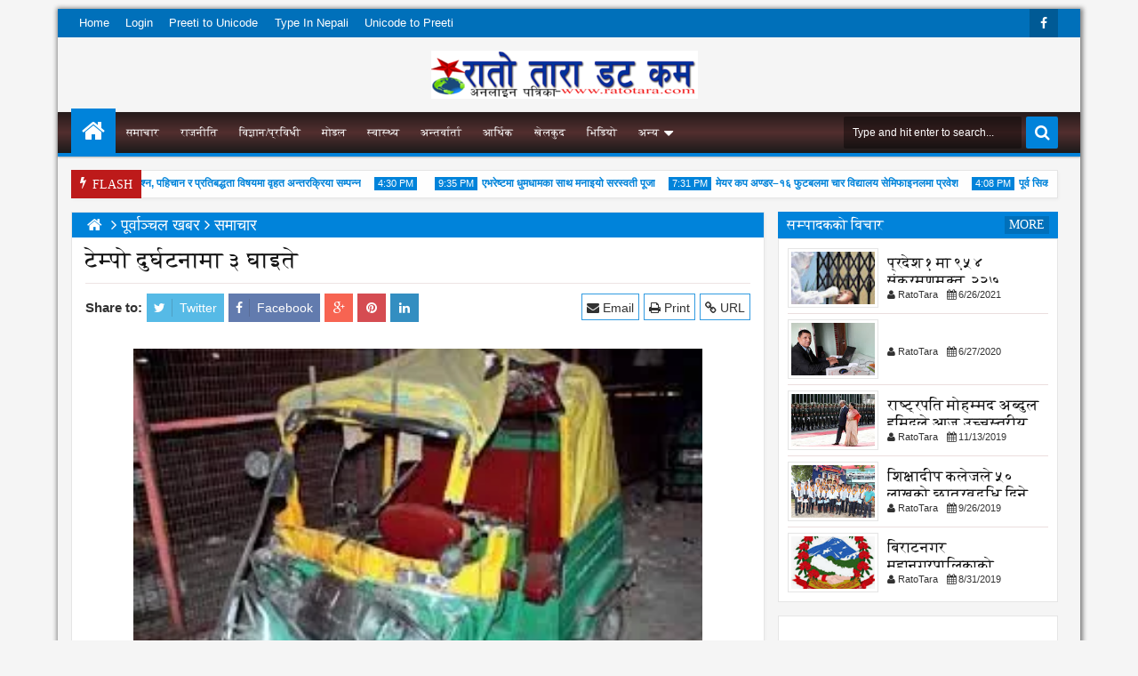

--- FILE ---
content_type: text/html; charset=UTF-8
request_url: https://www.ratotara.com/2018/10/blog-post_619.html
body_size: 90927
content:
<!DOCTYPE html>
<html class='v2  ltr' dir='ltr' id='apriezthtml' xmlns='http://www.w3.org/1999/xhtml' xmlns:b='http://www.google.com/2005/gml/b' xmlns:data='http://www.google.com/2005/gml/data' xmlns:expr='http://www.google.com/2005/gml/expr'>
<head>
<link href='https://www.blogger.com/static/v1/widgets/335934321-css_bundle_v2.css' rel='stylesheet' type='text/css'/>
<meta content='1dvELr3wj6Myzs7KC6ouvEeQSrZNICXJKVEfPIvvWEQ' name='google-site-verification'/>
<link href="//fonts.googleapis.com/css?family=Oswald" rel="stylesheet" type="text/css">
<link href='//maxcdn.bootstrapcdn.com/font-awesome/4.3.0/css/font-awesome.min.css' rel='stylesheet'/>
<meta content='width=device-width,initial-scale=1' name='viewport'/>
<meta content='text/html; charset=UTF-8' http-equiv='Content-Type'/>
<meta content='blogger' name='generator'/>
<link href='https://www.ratotara.com/favicon.ico' rel='icon' type='image/x-icon'/>
<link href='https://www.ratotara.com/2018/10/blog-post_619.html' rel='canonical'/>
<link rel="alternate" type="application/atom+xml" title="RatoTara.com - Atom" href="https://www.ratotara.com/feeds/posts/default" />
<link rel="alternate" type="application/rss+xml" title="RatoTara.com - RSS" href="https://www.ratotara.com/feeds/posts/default?alt=rss" />
<link rel="service.post" type="application/atom+xml" title="RatoTara.com - Atom" href="https://www.blogger.com/feeds/4330985558590714663/posts/default" />

<link rel="alternate" type="application/atom+xml" title="RatoTara.com - Atom" href="https://www.ratotara.com/feeds/2522782407001501522/comments/default" />
<!--Can't find substitution for tag [blog.ieCssRetrofitLinks]-->
<link href='https://blogger.googleusercontent.com/img/b/R29vZ2xl/AVvXsEj7BXWFSs92SchEhGNVNiHSsD79XGU47wFdof_GcvK6Rtiln97SV9vfHi8lr4QsuwcI0VxyLMn1UE3SvNXyKKrtx3k5M1y4fe4-MJnzGMmoue8JR6yEVahUaBr0TE4USuO-auVN048jdY5J/s640/%25E0%25A4%259F%25E0%25A5%2587%25E0%25A4%25AE%25E0%25A5%258D%25E0%25A4%25AA%25E0%25A5%258B+%25E0%25A4%25A6%25E0%25A5%2581%25E0%25A4%25B0%25E0%25A5%258D%25E0%25A4%2598%25E0%25A4%259F.jpg' rel='image_src'/>
<meta content='https://www.ratotara.com/2018/10/blog-post_619.html' property='og:url'/>
<meta content='टेम्पो दुर्घटनामा ३ घाइते' property='og:title'/>
<meta content='    पाँचथर, कार्तिक १३ गते । रातो तारा डट कम,पाँचथरको फिदिम नगरपालिका-४ स्थित हेवाखोला पुलमा टेम्पो दुर्घटनामा परि चालक सहित ३ जना घाइते भएक...' property='og:description'/>
<meta content='https://blogger.googleusercontent.com/img/b/R29vZ2xl/AVvXsEj7BXWFSs92SchEhGNVNiHSsD79XGU47wFdof_GcvK6Rtiln97SV9vfHi8lr4QsuwcI0VxyLMn1UE3SvNXyKKrtx3k5M1y4fe4-MJnzGMmoue8JR6yEVahUaBr0TE4USuO-auVN048jdY5J/w1200-h630-p-k-no-nu/%25E0%25A4%259F%25E0%25A5%2587%25E0%25A4%25AE%25E0%25A5%258D%25E0%25A4%25AA%25E0%25A5%258B+%25E0%25A4%25A6%25E0%25A5%2581%25E0%25A4%25B0%25E0%25A5%258D%25E0%25A4%2598%25E0%25A4%259F.jpg' property='og:image'/>
<title>
ट&#2375;म&#2381;प&#2379; द&#2369;र&#2381;घटन&#2366;म&#2366; ३ घ&#2366;इत&#2375; | RatoTara.com
</title>
<a href='http://www.halloweenweek2015.com/happy-halloween-2015-costume-ideas-diy-simple-home-made-halloween-dresses.html' style='display:none'>Websoft University</a>
<meta content='' name='keywords'/>
<meta content='https://blogger.googleusercontent.com/img/b/R29vZ2xl/AVvXsEj7BXWFSs92SchEhGNVNiHSsD79XGU47wFdof_GcvK6Rtiln97SV9vfHi8lr4QsuwcI0VxyLMn1UE3SvNXyKKrtx3k5M1y4fe4-MJnzGMmoue8JR6yEVahUaBr0TE4USuO-auVN048jdY5J/s640/%25E0%25A4%259F%25E0%25A5%2587%25E0%25A4%25AE%25E0%25A5%258D%25E0%25A4%25AA%25E0%25A5%258B+%25E0%25A4%25A6%25E0%25A5%2581%25E0%25A4%25B0%25E0%25A5%258D%25E0%25A4%2598%25E0%25A4%259F.jpg' property='og:image'/>
<meta content='https://blogger.googleusercontent.com/img/b/R29vZ2xl/AVvXsEj7BXWFSs92SchEhGNVNiHSsD79XGU47wFdof_GcvK6Rtiln97SV9vfHi8lr4QsuwcI0VxyLMn1UE3SvNXyKKrtx3k5M1y4fe4-MJnzGMmoue8JR6yEVahUaBr0TE4USuO-auVN048jdY5J/s640/%25E0%25A4%259F%25E0%25A5%2587%25E0%25A4%25AE%25E0%25A5%258D%25E0%25A4%25AA%25E0%25A5%258B+%25E0%25A4%25A6%25E0%25A5%2581%25E0%25A4%25B0%25E0%25A5%258D%25E0%25A4%2598%25E0%25A4%259F.jpg' name='twitter:image'/>
<meta content='https://blogger.googleusercontent.com/img/b/R29vZ2xl/AVvXsEj7BXWFSs92SchEhGNVNiHSsD79XGU47wFdof_GcvK6Rtiln97SV9vfHi8lr4QsuwcI0VxyLMn1UE3SvNXyKKrtx3k5M1y4fe4-MJnzGMmoue8JR6yEVahUaBr0TE4USuO-auVN048jdY5J/s640/%25E0%25A4%259F%25E0%25A5%2587%25E0%25A4%25AE%25E0%25A5%258D%25E0%25A4%25AA%25E0%25A5%258B+%25E0%25A4%25A6%25E0%25A5%2581%25E0%25A4%25B0%25E0%25A5%258D%25E0%25A4%2598%25E0%25A4%259F.jpg' itemprop='image'/>
<!-- Metadata Facebook -->
<meta content='RatoTara.com' property='og:site_name'/>
<meta content='RatoTara.com: टेम्पो दुर्घटनामा ३ घाइते' property='og:title'/>
<meta content='article' property='og:type'/>
<meta content='https://www.ratotara.com/2018/10/blog-post_619.html' property='og:url'/>
<meta content='262925994061500' property='fb:admins'/>
<meta content='489839130134853' property='fb:app_id'/>
<!-- Metadata Twitter -->
<meta name='twitter:card' value='summary'/>
<meta content='RatoTara.com: टेम्पो दुर्घटनामा ३ घाइते' name='twitter:title'/>
<meta content='@publisher_handle' name='twitter:site'/>
<meta content='@author_handle' name='twitter:creator'/>
<!-- Schema.org markup for Google+ -->
<meta content='RatoTara.com: टेम्पो दुर्घटनामा ३ घाइते' itemprop='name'/>
<!--[if lt IE 9]> <script src="http://css3-mediaqueries-js.googlecode.com/svn/trunk/css3-mediaqueries.js"></script> <![endif]-->
<style id='template-skin-1' type='text/css'><!--
.wrap{max-width:1110px}.main-wrapper{padding-right:330px;padding-left:0px}.rtl .main-wrapper{padding-left:330px;padding-right:0px}.sidebar-right,.sidebar-right > .wrap-inner{width:330px}.sidebar-left,.sidebar-left > .wrap-inner{width:0px;overflow:hidden}.left-post .main-wrapper{padding-right:330px;padding-left:0px}.right-post .main-wrapper{padding-left:330px;padding-right:0px}.left-side .main-wrapper{padding-right:0;padding-left:330px}.right-side .main-wrapper{padding-left:0;padding-right:330px}#layout{width:960px}#layout .section h4{display:none}body#layout div.section{border:0}#layout .admin{display:block}#layout .option,#layout .top-header{overflow:hidden!important}#layout .option > .widget,#layout .links-submenu .section,#layout .top-header .section,#layout .footer-area .footer,#layout .main-bottom-column > .sidebar,#layout .middle-header .table-cell{float:left;margin:10px 0;margin-right:2%}#layout .option > .widget{width:32%}#layout .footer-area .footer{width:23.5%;padding:0}#layout .container .section{background-color:transparent;padding:0}#layout .option #LinkList851,#layout .links-submenu #links-sub4,#layout .top-header .go-right,#layout .main-bottom-column > .go-right,#layout .footer-area #footer4,#layout .middle-header .topads{margin-right:0}#layout .middle-header .table-cell{margin-top:0;margin-bottom:0}#layout .middle-header .header .section{margin:0}#layout .top-header{height:auto}#layout .top-header .section,#layout .main-bottom-column > .sidebar,#layout .middle-header .table-cell{width:49%}body#layout .editlink{color:#FFF!important;background-color:#09AA56;padding:2px 5px;border-radius:2px;display:block}body#layout .editlink:hover{background-color:#AA095D}#layout .sidebar-right,#layout .sidebar-left{position:absolute;top:0}#layout .sidebar-left{left:0}#layout .sidebar-right{right:0}#layout #sidebar-wrapper{position:static}#layout #option{background-color:#60A926;padding:0 10px;margin:0 10px 15px}#layout #option:before,#layout .header-wrap:before,#layout .links-submenu:before,#layout .container .main-bottom-area1:before,#layout .container .topfeatured-area:before,#layout .container #main-top:before,#layout .sidebar-right .innerwrap:before,#layout .sidebartabs:before,#layout .footer-area:before,#layout .author-profile-area:before{content:"Theme - Gomium";display:block;color:#FFF;font-size:25px;padding-top:10px}#layout .header-wrap{background-color:#2E64A5;margin:0 10px 15px;padding-bottom:10px}#layout .header-wrap:before{content:"Header Area"}#layout .links-submenu{background-color:#9d3c3c;padding:0 8px;width:auto;margin:0 10px}#layout .links-submenu:before{content:"(-links) Links Content Area"}#layout .container .main-bottom-area1,#layout .container .topfeatured-area,#layout .container #main-top{background-color:#2A8D9B;padding:10px}#layout .container .main-bottom-area1:before,#layout .container .topfeatured-area:before,#layout .container #main-top:before,#layout .sidebartabs:before,#layout .sidebar-right .innerwrap:before,#layout .author-profile-area:before{content:"Magazine Area";padding-top:0;margin-bottom:10px}#layout .sidebar-area > div{background-color:#AFAA36;height:auto}#layout .sidebar-right .innerwrap,#layout .sidebartabs{background-color:#236350;padding:10px 0 5px;margin:0 10px 10px}#layout .sidebar-right .wrap-inner{padding:0}#layout .sidebar-right .innerwrap:before{content:"Sidebar Ads Area"}#layout .sidebartabs{background-color:#860884}#layout .footer-area,#layout .author-profile-area{background-color:#0F38A3}#layout .footer-area,#layout .author-profile-area,#layout .container .topfeatured-area{margin:10px}#layout .sidebartabs:before{content:"Sidebar Tabs Area"}#layout .footer-area:before{content:"Footer Area"}#layout .author-profile-area{background-color:#A30F33}#layout .author-profile-area:before{content:"Author Social Widget"}#layout .container .topfeatured-area .wrap{width:auto}
--></style>
<style id='page-skin-1' type='text/css'><!--
/*
-----------------------------------------------
Online News Portal
Name: Websoft University
Version: 2.2
- Change Default Setting Breakline,excert,and ads below title
- Added new 3 new section
- Fixed Gallery type
Design by: Bhawesh mandal
ThemeForest URL: http://bhawesh.com.np
Shared By: http://websoftuniversity.com.np
----------------------------------------------- */
/* Variable definitions
====================
<Variable name="startSide" description="text starts" type="automatic" default="left"/>
<Variable name="endSide" description="text ends" type="automatic" default="right"/>
<Group description="Main Color" selector="body">
<Variable name="body.background.color" description="Body Color" type="color" default="#F5F5F5"/>
<Variable name="header.background.color" description="Header Area" type="color" default="transparent"/>
<Variable name="outer.background.color" description="Container Area" type="color" default="#F5F5F5"/>
<Variable name="footer.background.color" description="Footer Area" type="color" default="#333333"/>
</Group>
<Group description="Backgrounds" selector="body">
<Variable name="keycolor" description="Primary Color" type="color" default="#0083DA"/>
<Variable name="body.background" description="Background" type="background" color="#f5f5f5" default="$(color) url(https://blogger.googleusercontent.com/img/b/R29vZ2xl/AVvXsEhH-hjGDUMdBFnK4K9RJMRcILG_jdd35cFjTxf9NprRR1MvTcz_v4TF7mKNfvgiodVgM96gOnyB9c7d1PlOluVmcnrqNlKiRM9zTGhjYytEF0evl7j9eE02ol35bQjKshSvbWV3ABAgiNc/s1600/bg.png) repeat fixed top center"/>
</Group>
<Group description="Links" selector="body">
<Variable name="link.visited.color" description="Visited Color" type="color" default="#999999"/>
<Variable name="link.hover.color" description="Hover Color" type="color" default="#222222"/>
</Group>
<Group description="Page Text" selector="body">
<Variable name="main.body.font" description="Body Font" type="font" default="normal normal 15px 'Roboto', 'Helvetica Neue', Helvetica, Arial, sans-serif"/>
<Variable name="main.heading.font" description="Heading Font" type="font" default="normal normal 100% Oswald,'Bebas Neue',Bebas,'Arial Narrow',Sans-Serif"/>
<Variable name="main.text.color" description="Text Color" type="color" default="#616161"/>
</Group>
<Group description="Menu Area" selector=".header-wrap">
<Variable name="menu.top.col" description="Menu Top Color" type="color" default="#474747"/>
<Variable name="menu.mid.col" description="Menu Mid Color" type="color" default="#292929"/>
<Variable name="menu.bot.col" description="Menu Bottom Color" type="color" default="#131313"/>
</Group>
<Group description="Menu Area 2" selector=".header-wrap">
<Variable name="menu.sub.col" description="Sub Menu Color" type="color" default="#313131"/>
<Variable name="menu.border.col" description="Menu Border Color" type="color" default="#141414"/>
</Group>
<Group description="Content Area" selector=".content-wrapper">
<Variable name="cont.background.color" description="Background Color" type="color" default="#FFFFFF"/>
<Variable name="cont.border.color" description="Border Color" type="color" default="#E7E7E7"/>
<Variable name="cont.postitle.color" description="Post Title Color" type="color" default="#131313"/>
<Variable name="cont.fback.color" description="Featured Content" type="color" default="#131313"/>
</Group>
<Group description="Button Color" selector=".content-wrapper">
<Variable name="but.htop.color" description="Button Top Color" type="color" default="#18a2f7"/>
<Variable name="but.hmid.color" description="Button Mid Color" type="color" default="#0091eb"/>
<Variable name="but.hbot.color" description="Button Bottom Color" type="color" default="#0083da"/>
<Variable name="but.hbor.color" description="Border Color" type="color" default="#006EB8"/>
</Group>
<Group description="Button Hover Color" selector=".content-wrapper">
<Variable name="but.top.color" description="Button Top Color" type="color" default="#474747"/>
<Variable name="but.mid.color" description="Button Mid Color" type="color" default="#292929"/>
<Variable name="but.bot.color" description="Button Bottom Color" type="color" default="#131313"/>
<Variable name="but.bor.color" description="Border Color" type="color" default="#0E0E0E"/>
</Group>
<Group description="Footer Area" selector=".footer .widget">
<Variable name="foot.text.color" description="Text Color" type="color" default="#C0C0C0"/>
<Variable name="foot.border.color" description="Border Color" type="color" default="#1B1B1B"/>
<Variable name="foot.heading.color" description="Heading Color" type="color" default="#E0E0E0"/>
<Variable name="foot.copy.color" description="Copyright Color" type="color" default="#1F1F1F"/>
<Variable name="foot.wid.color" description="Widget Title Color" type="color" default="#131313"/>
</Group>
<Group description="Other" selector="body">
<Variable name="expt.back.col" description="Expert Background" type="color" default="#ECECEC"/>
<Variable name="res.menu.color" description="Responsive Menu Color" type="color" default="#131313"/>
</Group>
*/
/*
CONTENTS
=======================
= A. CSS Reset
= B. Container
= C. Header Section and Top Navigation
= D. Social Icons Widget
= E. Magazine Section
= F. Posts Section
= G. Blogger Comments
= H. Sidebar Section
= I. Blogger Widgets
= J. Footer Section
= K. Error page
= L. Shortcodes
= M. Responsive Menu
= N. Other Effect
= O. Responsive
*/
/*=====================================
= A. CSS Reset
=====================================*/
html{font-family:sans-serif;-ms-text-size-adjust:100%;-webkit-text-size-adjust:100%}
body{margin:0}
article,aside,details,figcaption,figure,footer,header,hgroup,main,menu,nav,section,summary{display:block}
audio,canvas,progress,video{display:inline-block;vertical-align:baseline}
audio:not([controls]){display:none;height:0}
[hidden],template{display:none}
a{background-color:transparent}
a:active,a:hover{outline:0}
b,strong{font-weight:bold}
dfn{font-style:italic}
h1{font-size:2em;margin:0.67em 0}
mark{background:#ff0;color:#000}
small{font-size:80%}
sub,sup{font-size:75%;line-height:0;position:relative;vertical-align:baseline}
sup{top:-0.5em}
sub{bottom:-0.25em}
img{border:0}
svg:not(:root){overflow:hidden}
figure{margin:1em 40px}
hr{-moz-box-sizing:content-box;-webkit-box-sizing:content-box;box-sizing:content-box;height:0}
pre{overflow:auto}
code,kbd,pre,samp{font-family:monospace,monospace;font-size:1em}
button,input,optgroup,select,textarea{color:inherit;font:inherit;margin:0}
button{overflow:visible}
button,select{text-transform:none}
button,html input[type="button"],input[type="reset"],input[type="submit"]{-webkit-appearance:button;cursor:pointer}
button[disabled],html input[disabled]{cursor:default}
button::-moz-focus-inner,input::-moz-focus-inner{border:0;padding:0}
input{line-height:normal}
input[type="checkbox"],input[type="radio"]{-webkit-box-sizing:border-box;-moz-box-sizing:border-box;box-sizing:border-box;padding:0}
input[type="number"]::-webkit-inner-spin-button,input[type="number"]::-webkit-outer-spin-button{height:auto}
input[type="search"]{-webkit-appearance:textfield;-moz-box-sizing:content-box;-webkit-box-sizing:content-box;box-sizing:content-box}
input[type="search"]::-webkit-search-cancel-button,input[type="search"]::-webkit-search-decoration{-webkit-appearance:none}
fieldset{border:1px solid #c0c0c0;margin:0 2px;padding:0.35em 0.625em 0.75em}
legend{border:0;padding:0}
textarea{overflow:auto}
optgroup{font-weight:bold}
table{border-collapse:collapse;border-spacing:0}
td,th{padding:0}
@media print{
*,*:before,*:after{background:transparent!important;color:#000!important;-webkit-box-shadow:none!important;box-shadow:none!important;text-shadow:none!important}
a,a:visited{text-decoration:underline}
pre{border:1px solid #999;page-break-inside:avoid}
thead{display:table-header-group}
tr,img{page-break-inside:avoid}
img{max-width:100%!important}
p,h2,h3{orphans:3;widows:3}
h2,h3{page-break-after:avoid}
select{background:#fff!important}
.navbar{display:none}
.btn > .caret,.dropup > .btn > .caret{border-top-color:#000!important}
.label{border:1px solid #000}
.table{border-collapse:collapse!important}
.table td,.table th{background-color:#fff!important}
.table-bordered th,.table-bordered td{border:1px solid #ddd!important}
}
*{-webkit-box-sizing:border-box;-moz-box-sizing:border-box;box-sizing:border-box;position:relative}
*:before,*:after{-webkit-box-sizing:border-box;-moz-box-sizing:border-box;box-sizing:border-box}
html{font-size:10px;-webkit-tap-highlight-color:rgba(0,0,0,0)}
html body{font:normal bold 18px Arial, Tahoma, Helvetica, FreeSans, sans-serif;line-height:1.42857143;color:#000000;background:#f5f5f5 none no-repeat scroll center center;font-weight:300;padding:0}
input,button,select,textarea{font-family:inherit;font-size:inherit;line-height:inherit}
input:focus{outline-color:#0083da}
a{color:#0083da;text-decoration:none}
a:hover,a:focus{color:#232426;text-decoration:underline}
a:visited{color:#f09494}
figure{margin:0}
img{vertical-align:middle}
p{margin:0 0 10.5px}
.section,.widget,.widget ul,.widget li{margin:0;padding:0}
.widget{line-height:inherit}
h1,h2,h3,h4,h5,h6,.h1,.h2,.h3,.h4,.h5,.h6,.PopularPosts .item-title,.main-menu > li > a,.heading-text,.sidebartabs .tab-wrapper{font:normal bold 120% 'Times New Roman', Times, FreeSerif, serif;line-height:1.2em;color:inherit;font-weight:400}
h1,.h1,h2,.h2,h3,.h3{margin-top:21px;margin-bottom:10.5px}
h4,.h4,h5,.h5,h6,.h6{margin-top:10.5px;margin-bottom:10.5px}
h1,.h1{font-size:30px}
h2,.h2{font-size:24px}
h3,.h3{font-size:22px}
h4,.h4{font-size:19px}
h5,.h5{font-size:17px}
h6,.h6{font-size:16px}
.clear{clear:both}
.clearfix:before,.clearfix:after,.row:before,.row:after,.container:before,.container:after,.wrap:before,.wrap:after{content:" ";display:table}
.clearfix:after,.container:after,.row:after,.wrap:after{clear:both}
.blog-feeds,.widget-item-control,.item .homepost,.static_page .homepost{display:none!important}
svg{position:absolute;top:0;left:0;width:100%;height:100%}
circle{fill:rgba(255,255,255,0.1)}
.cir{border-radius:2000px}
.btn{cursor:pointer}
a,.postdate,.sharesinfo,.post-type,.owl-nav div{-webkit-transition:all 0.3s ease;-moz-transition:all 0.3s ease;-ms-transition:all 0.3s ease;-o-transition:all 0.3s ease;transition:all 0.3s ease}
.Label li:before,.owl-nav div:before,.timeline .content-area:before,.list .items-inner:before,.resbutton:before,blockquote:before,.blog-pager-item a:before,.breakline-place h3:before,.post-body ul li:before{line-height:inherit;display:inline-block;font-family:FontAwesome;font-size:inherit;text-rendering:auto;-webkit-font-smoothing:antialiased;-moz-osx-font-smoothing:grayscale}
.fa{line-height:inherit}
.widget-content{padding:10px}
blockquote{padding-left:40px;opacity:0.9;font-size:100%;font-style:italic}
blockquote:before{content:"\f10d";position:absolute;left:0;font-size:30px;top:-10px;opacity:0.7;width:33px;font-style:normal}
.rtl blockquote:before{content:"\f10d"}
::selection,.src-mark,.review-place{background:#0083da;color:#FFF;text-shadow:none}
::-moz-selection{background:#0083da;color:#FFF;text-shadow:none}
.hide,.summary-content img,.summary-content iframe,.summary-content div,.loadinghtml .summary-content,.icons-whatsapp,.widget.tab-content > h2,.feed-proc h2,.post-type .fa,.ticker-area .loader,.hover-info,.slider h2,.carousel .morepost,.list .thumb-outer,.list .items .metainfo,.timeline .thumb-outer,.gallery .h3,.gallery .postdate,.timeline .wid-date .fa,.video .post-type,.mbig .first-item:first-child .psummary,.show-popup-res:before,.comments > #blogger_cm,.error_page .sidebar-area,.error_page .main-area{display:none}
.show,.list .summary-content,.menu-desc,.postdate *,.list .metainfo,.wasupport .icons-whatsapp,.post-type .fa:first-child,.timeline .psummary,.contact-sec.zoomIn{display:block}
.widget{margin-bottom:15px}
.widget ul,.widget li{margin:0;list-style:none;padding:0}
.absolute,.menu li ul,.top-header:before,.top-menu li ul:before,.main-menu ul ul:before{position:absolute}
.no-trans{-webkit-transition:none;-moz-transition:none;-ms-transition:none;-o-transition:none;transition:none}
.clear{clear:both}
/*=====================================
= B. Container
=====================================*/
.container,.scrolled .bottom-header .head-wrap{width:100%;margin:0 auto;padding:0}
.boxed-style .container{max-width:1150px;margin:10px auto;box-shadow: 1px 1px 5px 2px gray;;width:98%}
.wrap{margin:0 auto;width:98%}
.boxed-style .wrap,.boxed-style .scrolled .main-navi{margin:0 15px;width:auto}
.container{background-color:#f5f5f5}
.links-sub{width:23.5%;float:left;margin-right:2%}
.links-sub{margin-right:0}
.main-wrapper,.sidebar-right,.sidebar-left{padding-top:15px}
/*=====================================
= C. Header Section and Top Navigation
=====================================*/
.header-wrap .widget{margin-bottom:0}
.top-header{background-color:#0083da;font-size:13px;height:32px}
.top-header:before,.top-menu li ul:before,.main-menu ul ul:before{content:"";left:0;width:100%;height:100%}
.top-header:before{background-color:rgba(0,0,0,0.15)}
.dtable{display:table}
.table-cell,.list .post-content,.list .latest-img{display:table-cell;vertical-align:middle}
.middle-header{margin:15px 0}
.header{width:420px}
.boxed-style .header{width:390px}
.topads{max-width:728px}
.bottom-header{z-index:150}
.sub-menu:before{background-color:rgba(0,0,0,0.35)}
.sub-sub-menu:before,.src-close{background-color:rgba(0,0,0,0.55)}
.no-decor li a,.menu,a.home-icon{color:#FFF}
.no-decor a:hover,.no-decor a:focus,.widget > h2 a{text-decoration:none}
.top-menu > li > a,.social-icon a{line-height:32px}
.go-left,.menu > li,.search-form input,.sharesinfo a,.fbig1 .mywidget > div,.hot .mywidget > div,.fbig2 .fbig-widget-area .items,.fbig2 .first-item:first-child .thumb-outer,.fbig2 .first-item:first-child .content-area,.newsticker .items,.gallery .items,.rel-fbig .items:first-child .thumb-outer,.rel-fbig .items:first-child .content-area{float:left}
.go-right,.social-icon > li,.search-form button,.morepost{float:right}
.bottom-header{background-color:#1b1a1a;filter:progid:DXImageTransform.Microsoft.gradient(GradientType=0,startColorstr='#261b1b',endColorstr='##1b1a1a');background-image:-webkit-linear-gradient(top,#261b1b 0%,#522f2f 50%,#1b1a1a 100%);background-image:-moz-linear-gradient(top,#261b1b 0%,#522f2f 50%,#1b1a1a 100%);background-image:-ms-linear-gradient(top,#261b1b 0%,#522f2f 50%,#1b1a1a 100%);background-image:-o-linear-gradient(top,#261b1b 0%,#522f2f 50%,#1b1a1a 100%);background-image:linear-gradient(top,#261b1b 0%,#522f2f 50%,#1b1a1a 100%);border-bottom:4px solid #0083da;-webkit-box-shadow:0 1px 2px rgba(0,0,0,0.26);-moz-box-shadow:0 1px 2px rgba(0,0,0,0.26);box-shadow:0 1px 2px rgba(0,0,0,0.26);height:50px}
.menu li > a > .fa{margin-right:5px}
.menu > li > ul{top:100%}
.menu li ul{min-width:150px}
.top-menu li ul{background-color:#0083da}
.main-menu li ul{background-color:#07182e;z-index:6}
.menu li{white-space:nowrap}
.menu li > a{display:block;padding:0 0.7em}
.main-menu ul li > a{padding:0 1em;height:32px;line-height:32px}
.main-menu > li > a{padding:0 1em}
.menu .submenu > a{padding-right:1.5em}
.sub-button{top:-23px;right:6px}
li li .sub-button{top:-21px}
.main-menu ul .sub-button{top:-24px}
.sub-menu li > a{height:28px;line-height:28px}
.top-menu{z-index:5}
.home-icon,.sc-move,.postdate{left:0}
.menu-search,.view,.src-result{right:0}
.sub-sub-menu{top:0;left:100%}
.top-menu li:hover > a,.main-menu ul li:hover > a,.main-menu ul ul:before,.social-icon a{background-color:rgba(0,0,0,0.2)}
.home-icon{background-color:#0083da;width:50px;height:50px;line-height:50px;text-align:center;font-size:28px;top:-4px}
.main-menu{padding-left:50px!important}
.main-menu > li > a{height:46px;line-height:46px;text-transform:uppercase;font-size:12px}
.sc-move{height:50px;background-color:#07182e;top:-4px}
.main-menu .sub-button{top:-32px}
.main-menu > li > ul{top:50px}
.main-menu .submenu > a{padding-right:2em}
.main-menu ul li > a,.main-menu > li > a{font-size:12px}
.main-menu > .have-desc > a{line-height:18px;padding-top:7px}
.menu-desc{font:normal bold 18px Arial, Tahoma, Helvetica, FreeSans, sans-serif;font-size:9px;opacity:0.8}
.have-desc > div .sub-button{top:-39px}
.main-menu ul li:hover > a{border-left:2px solid #0083da}
.main-menu .sub-button{right:8px}
.search-form button{background-color:#0083da;color:#FFF;border:0;outline:0;border-radius:2px;width:36px;height:36px;margin-left:5px;display:block;display:block}
.search-form input{font-size:12px;border:0;border-radius:2px;background-color:rgba(0,0,0,0.4);color:#FFF;height:36px;padding:0 10px;width:200px;display:block}
.menu-search{top:5px}
.src-result{top:45px;width:300px;padding:10px;font-size:14px}
.src-img-outer{width:60px;height:60px;margin-right:8px;padding:3px;z-index:3}
.src-img{width:100%;height:100%}
a.src-close{right:10px;top:10px;color:#FFF;width:20px;height:20px;text-align:center}
.src-header{margin-bottom:8px;border-bottom:1px solid #ebdede;padding-right:20px;padding-bottom:5px}
.src-summary{font-size:11px;line-height:1.4em}
.src-title{font-size:12px}
.src-area{max-height:450px;overflow-y:scroll}
.src-morepost a{padding-top:10px;text-align:center;border-top:1px solid #ebdede;margin-top:5px}
.titlewrapper .h1{margin:0;color:#0083da;font-size:35px}
.titlewrapper a,.widget > h2 a{color:inherit}
.Header .description{margin:5px 0 0}
.scrolled .bottom-header{position:fixed;left:0;right:0;top:-60px;-webkit-transition:top 0.3s ease;-moz-transition:top 0.3s ease;-ms-transition:top 0.3s ease;-o-transition:top 0.3s ease;transition:top 0.3s ease}
.scrolled .scroll-up .bottom-header{top:0}
.scrolled .header-wrap{padding-bottom:50px}
.menu .loader:before,.menu .loader:after{background:#07182e}
.mega-menu{position:static}
.mega-menu > ul{left:0;right:0}
a.menu-morepost{position:absolute;border-left:0!important;padding:0!important;background-color:#0083da!important;text-align:center;width:32px;bottom:0;right:10px;height:32px;line-height:32px;z-index:10}
a.menu-morepost .fa{margin-right:0!important}
.mrecp .items{width:25%;float:left}
.mrecp .items-inner{padding:0 8px}
.mrecp .thumb-outer{margin-bottom:10px}
.mrecp .mythumb{width:auto;height:150px}
.mtab .mythumb{height:120px}
.mcarousel .items{float:none;width:100%}
.mrecp .content-area{padding-left:0}
.mega-menu .mywidget{padding:20px 10px}
.menu .thumb-outer{background-color:rgba(0,0,0,0.50);border:1px solid #f20404;border-color:rgba(0,0,0,0.7)}
.menu .tab-content{border:0;box-shadow:none;margin-left:200px}
.menu .mywidget{white-space:initial}
.mtab .tab-wrapper{width:200px;float:left;background-color:transparent;padding:20px 0}
.mtab .tab-wrapper span{display:block;padding:6px 10px}
.mtab .tab-wrapper .activeTab,.menu .tab-content{background-color:#07182e}
.mtab .loader{margin-top:0;margin-bottom:0}
.mcarousel .owl-dots{position:static;margin-top:10px}
.mcarousel .mywidget .postdate{left:8px;top:105px}
.mbig .mywidget > .items{width:370px;float:left}
.mbig .fbig-widget-area{margin-left:380px}
.mbig .fbig-widget-area .items{width:50%;float:left;padding:0 10px}
.mbig .items-inner{border-bottom:1px solid #1F1F1F}
.mbig .fbig-widget-area .items:nth-child(5) .items-inner{border-bottom:0}
.mtab .normal-tab{background-color:rgba(0,0,0,0.3)}
.links-content{width:25%;float:left;padding:0 10px}
.widget .menulinks{overflow:hidden;padding:20px 10px}
.links-content > h2{font-size:15px;text-transform:uppercase;margin:0 0 10px;background-color:rgba(0,0,0,0.3);padding:5px 8px}
.links-content .widget-content{padding:0}
.links-content ul{position:static!important;background-color:transparent!important}
.links-content ul a{font-size:14px!important}
.mega-menu .links-content .mywidget{padding:0}
.links-content ul:before{display:none}
.gridpost .items{width:100%;float:none}
.gridpost .items-inner{padding:0}
.gridpost .owl-dots{top:10px;right:10px;left:auto;bottom:auto}
.gridpost .mywidget .postdate{top:75px}
.gridpost a.morepost{margin-top:0;background-color:#0083da;font-size:12px;line-height:18px}
.gridpost .mrecp .mythumb{height:120px}
.links-content li{background-color:rgba(0,0,0,0.1)}
.links-content li:nth-child(even){background-color:rgba(0,0,0,0.3)}
.links-content li span{position:absolute;right:10px;top:6px;font-size:80%;background-color:rgba(0,0,0,0.53);padding:2px 5px}
/*=====================================
= D. Social Icons Widget
=====================================*/
.social-icon a{height:32px;width:32px;font-size:14px;overflow:hidden}
.social-icon a:hover{width:90px}
.social-icon .twitter a:hover,.social-icon .lastfm a:hover{width:75px}
.social-icon .rss a:hover{width:55px}
.social-icon .vimeo a:hover,.social-icon .skype a:hover,.social-icon .apple a:hover,.social-icon .flickr a:hover{width:65px}
.social-icon .instagram a:hover,.social-icon .deviantart a:hover,.social-icon .wordpress a:hover,.social-icon .delicious a:hover{width:98px}
.social-icon .dribbble a:hover,.social-icon .google-plus a:hover{width:80px}
.social-icon .stumbleupon a:hover{width:110px}
.social-icon .fa{width:32px;text-align:center}
.social-icon a:hover .fa{width:24px}
.social-icon span{margin-right:5px;text-transform:capitalize}
.twitter:hover a,.icons-twitter:hover,.twitter .hover,.icons-twitter.hover{background-color:#2DAAE1}
.facebook:hover a,.icons-facebook:hover,.facebook .hover,.icons-facebook.hover{background-color:#3C5B9B}
.google-plus:hover a,.icons-gplus:hover,.google-plus .hover,.icons-gplus.hover{background-color:#F63E28}
.rss:hover a,.rss .hover{background-color:#FA8C27}
.linkedin:hover a,.icons-linkedin:hover,.linkedin .hover,.icons-linkedin.hover{background-color:#0173B2}
.dribbble:hover a,.dribbble .hover{background-color:#F9538F}
.pinterest:hover a,.icons-pinterest:hover,.pinterest .hover,.icons-pinterest.hover{background-color:#CB2027}
.youtube:hover a,.youtube .hover{background-color:#CD332D}
.vimeo:hover a,.vimeo .hover{background-color:#44BBFF}
.skype:hover a,.skype .hover{background-color:#00AFF0}
.deviantart:hover a,.deviantart .hover{background-color:#4B5D50}
.flickr:hover a,.flickr .hover{background-color:#0063DB}
.stumbleupon:hover a,.stumbleupon .hover{background-color:#EB4924}
.tumblr:hover a,.tumblr .hover{background-color:#2C4762}
.delicious:hover a,.delicious .hover{background-color:#3274D1}
.digg:hover a,.digg .hover{background-color:#14589E}
.lastfm:hover a,.lastfm .hover{background-color:#D51007}
.wordpress:hover a,.wordpress .hover{background-color:#21759B}
.instagram:hover a,.instagram .hover{background-color:#3F729B}
.apple:hover a,.apple .hover{background-color:#B9BFC1}
.dropbox:hover a,.dropbox .hover{background-color:#2281CF}
.behance:hover a,.behance .hover{background-color:#1769ff}
.reddit:hover a,.reddit .hover{background-color:#FF4500}
.icons-whatsapp:hover,.icons-whatsapp.hover{background-color:#5cbe4a}
/*=====================================
= E. Magazine Section
=====================================*/
.thumb-area{padding:5px}
.thumb-outer{border:1px solid #ebdede;border:1px solid rgba(0,0,0,0.1);background-color:#ffffff;z-index:2}
.thumb-outer .thumb-img:hover,.mythumb:hover .rcthumb{opacity:0.8}
.latest-img{margin-bottom:5px}
a.thumb-img{height:160px;display:block}
.sharesinfo{top:10px;right:10px}
.main-area > .HTML,.main-area > .Label{margin-bottom:0}
.index-post-outer{width:33.333333%}
.index-post{padding:0 5px}
.heading-text,.post-title,.PopularPosts .item-title,.view .active,.plabelsbtn.active{color:#131313}
.feed-proc .widget-content{background-color:transparent!important;border:0!important;box-shadow:none!important}
.feed-proc .loader:before,.feed-proc .loader:after{background:#f5f5f5}
.loadinghtml .HTML{visibility:hidden}
.morepost{background-color:rgba(0,0,0,0.15);font-size:14px;line-height:20px;padding:0 5px;margin-top:5px}
.mythumb{width:100px;height:65px;padding:3px;z-index:2}
.rcthumb{width:100%;height:100%}
.content-area{padding-left:10px;font-size:14px}
.metainfo{font-size:80%;margin-top:6px;opacity:0.8;line-height:14px}
.mywidget .postdate{top:135px}
.items-inner,.small-post .rel-fbig .items:nth-child(4) .items-inner{margin-bottom:6px;padding-bottom:6px;border-bottom:1px solid #ebdede}
.psummary{margin:10px 0}
.rcptags{top:10px;z-index:2;right:10px;color:#FFF}
.rcptags a{color:inherit;background-color:#0083da;padding:0 4px;display:block;font-size:14px;text-decoration:none}
.youtubeplay{position:absolute;color:#FFF;right:5px;top:0;font-size:25px}
.items:last-child .items-inner,.fbig1 .first-item:first-child .items-inner,.fbig2 .fbig-widget-area .items:nth-child(3) .items-inner,.noborder .items-inner,.mbig .mywidget > .items .items-inner,.rel-fbig .items:nth-child(4) .items-inner{margin-bottom:0;padding-bottom:0;border-bottom:0}
.simple .mythumb{width:60px;height:60px;padding:2px}
.footer .simple .thumb-outer{background-color:rgba(0,0,0,0.4);border-color:#f20404;border-color:rgba(0,0,0,0.7)}
.simple .youtubeplay{font-size:16px}
.first-item:first-child .mythumb,.rel-fbig .items:first-child .mythumb{width:auto;padding:5px;height:180px}
.first-item:first-child .thumb-outer,.first-item:first-child .content-area,.first-item:first-child .psummary,.rel-fbig .items:first-child .thumb-outer,.rel-fbig .items:first-child .content-area,.mkblock .table-cell,.owl-carousel .table-cell,.gallery .thumb-outer,.newsticker .content-area,.list .content-area,.timeline .content-area,.hover-info .psummary,.slider .psummary{display:block}
.main-bottom-column > .sidebar,.fbig1 .mywidget > div,.hot .mywidget > div,.fbig2 .fbig-widget-area .items,.fbig2 .first-item:first-child .thumb-outer,.fbig2 .first-item:first-child .content-area,.rel-fbig .items:first-child .thumb-outer,.rel-fbig .items:first-child .content-area,.small-post .index-post-outer{width:50%}
.homepost.go-right,.fbig1 .fbig-widget-area{padding-left:10px}
.homepost.go-left,.fbig1 .mywidget > .items{padding-right:10px}
.fbig1 .fbig-widget-area,.fbig2 .fbig-widget-area .items:nth-child(even),.fbig2 .first-item:first-child .content-area,.rel-fbig .items:first-child .content-area{padding-left:5px}
.fbig1 .mywidget > .items,.fbig2 .fbig-widget-area .items:nth-child(odd),.fbig2 .first-item:first-child .thumb-outer,.rel-fbig .items:first-child .thumb-outer{padding-right:5px}
.mywidget{overflow:hidden}
.mywidget h3{margin:0}
.items .review-place{font-size:90%;padding:1px 3px}
.items h3{overflow:hidden;max-height:32px}
.first-item:first-child h3,.rel-fbig .items:first-child h3{margin-top:10px;font-size:20px;overflow:visible;max-height:none}
.first-item:first-child .content-area,.video .content-area,.list .content-area,.hover-info .content-area{padding-left:0}
.mywidget .readmorebut{font-weight:400}
.fbig2 .first-item:first-child h3,.rel-fbig .items:first-child h3{margin-top:0}
.fbig2 .small-wid .first-item:first-child h3,.small-post .rel-fbig .items:first-child h3{margin-top:10px;}
.fbig2 .first-item:first-child .thumb-outer,.rel-fbig .items:first-child .thumb-outer{border:0}
.fbig2 .items-inner{overflow:hidden}
.fbig2 .first-item:first-child .mythumb,.rel-fbig .items:first-child .mythumb{border:1px solid #ebdede}
.hot .widget-content{padding:0}
.hot .mywidget > div{padding:15px}
.hot .mywidget{background-color:#0083da;color:#FFF}
.hot .first-item:first-child h3{color:inherit}
.hot .fbig-widget-area{background-color:#ffffff}
.hot .readmorebut,.hot h3{color:#FFF}
.hot .mythumb{width:auto;padding:5px;height:110px}
.hot .fbig-widget-area .content-area{position:absolute;bottom:15px;z-index:5;padding:0;left:15px}
.hot .fbig-widget-area .items-inner{margin-bottom:10px}
.hot .fbig-widget-area .items:last-child .items-inner,.hot .psummary{margin-bottom:0}
.hot .fbig-widget-area .rcthumb:before,.featured .rcthumb:before,.slider .rcthumb:before,.carousel .rcthumb:before,.hover-info.hovergallery .rcthumb:before,.shrt-pcarousel .shrt-owl-img:before{content:"";background:-webkit-linear-gradient(top,rgba(0,0,0,0.2) 50%,rgba(0,0,0,0.5) 70%,rgba(0,0,0,1) 100%);background:-moz-linear-gradient(top,rgba(0,0,0,0.2) 50%,rgba(0,0,0,0.5) 70%,rgba(0,0,0,1) 100%);background:-ms-linear-gradient(top,rgba(0,0,0,0.2) 50%,rgba(0,0,0,0.5) 70%,rgba(0,0,0,1) 100%);background:-o-linear-gradient(top,rgba(0,0,0,0.2) 50%,rgba(0,0,0,0.5) 70%,rgba(0,0,0,1) 100%);background:linear-gradient(top,rgba(0,0,0,0.2) 50%,rgba(0,0,0,0.5) 70%,rgba(0,0,0,1) 100%);position:absolute;height:100%;width:100%;opacity:0.5}
.post-type{font-size:150%;left:50%;top:50%;margin-left:-15px;margin-top:-15px;width:30px;height:30px;text-align:center;line-height:30px;z-index:1;color:#FFF;opacity:0;-webkit-transform:scale3d(2,2,2);transform:scale3d(2,2,2)}
.mythumb:hover .rcthumb:before,.thumb-outer:hover .post-type,.slider .items:hover .rcthumb:before,.owl-carousel .mythumb:hover .rcthumb,.carousel2 .items:hover .rcthumb:before,.hover-info.hovergallery .rcthumb:before,.featured4 .feat-wrapitem:last-child .rcthumb:before{opacity:1}
.thumb-outer:hover .post-type{-webkit-transform:scale3d(1,1,1);transform:scale3d(1,1,1)}
.owl-carousel .mythumb,.featured .mythumb,.slider .mythumb,.carousel .mythumb,.hot .small-wid .mywidget > div{width:auto}
.carousel .mythumb{height:160px;padding:5px}
.slider .mythumb{height:350px}
.newsticker .widget-content{padding:5px 10px}
.topfeatured-area .widget-content{margin-top:15px}
.sidebar .newsticker.zoomIn > h2{display:block;position:absolute;z-index:3;font-size:14px;height:32px;line-height:32px}
.sidebar .newsticker.zoomIn > h2:after{height:32px}
.newsticker .items h3{color:#0083da;max-height:18px;line-height:18px;font-size:12px;font-family:Tahoma,Helvetica,Arial,sans-serif;font-weight:600;white-space:nowrap}
.newsticker .thumb-outer,.newsticker .metainfo,.newsticker .rcptags,.slider .post-type,.touch .hover-info{display:none}
.newsticker .content-area{overflow:hidden;float:left;padding-left:0;margin-right:15px}
.newsticker h2 .fa{margin-right:3px;top:-2px}
.hover-info{padding:10px;width:310px;z-index:8}
.botwid{margin-top:8px}
.hover-info h3{margin:0;font-size:16px}
.hover-info .thumb-outer{margin-bottom:10px}
.hover-info .mythumb{width:auto;height:140px}
.hover-info .psummary{font-size:90%}
.hover-info .postdate{top:95px}
.rcptime{float:left;color:#FFF;background-color:#0083da;font-size:11px;display:inline-block;margin-right:5px;margin-top:2px;padding:0 4px;zoom:1;*display:inline}
.heading-text:hover a{opacity:0.8}
.slider .thumb-outer{border:0}
.slider .mythumb{padding:0}
.slider h3,.slider2 .content-area,.carousel2 h3{color:#FFF}
.slider .content-area{padding:0;position:absolute;z-index:3;bottom:0}
.slider2 .content-area{text-align:center;left:20px;right:20px;bottom:40px}
.slider h3{max-height:none;font-size:25px;text-shadow:0 1px 3px rgba(0,0,0,0.7)}
.slider1 h3,.featured4 .owl-carousel h3{font-size:20px}
.slider1 .content-area,.featured4 .owl-carousel .content-area{background-color:#131313;color:#FFF;left:15px;right:15px;bottom:40px}
.slider1 h3,.featured4 .owl-carousel h3{position:absolute;background-color:#0083da;padding:4px 15px;bottom:100%;text-shadow:none}
.slider1 .psummary,.featured4 .owl-carousel .psummary{padding:0 15px}
.slider1 .metainfo,.featured4 .owl-carousel .metainfo{padding-left:15px;margin-top:10px}
.slider .review-place{bottom:auto;top:10px;right:10px;padding:1px 5px;font-size:180%}
.carousel .items-inner{padding:0 5px}
.carousel1 .postdate{left:5px;top:110px}
.carousel .content-area{padding-left:0}
.carousel1 .content-area{margin-top:10px}
.carousel1 .owl-dots{position:static;margin-top:10px}
.carousel2 .content-area{position:absolute;bottom:15px;z-index:2;left:10px;right:10px;text-align:center;color:#FFF;text-shadow:0 1px 2px rgba(0,0,0,0.7)}
.carousel2 .owl-dots,.gallery .content-area,.shrt-pcarousel .owl-dots{display:none!important}
.carousel .owl-nav div{top:3px;height:24px;width:24px;line-height:24px;font-size:15px}
.carousel .owl-prev,.carousel .owl-next{left:auto;right:35px}
.carousel .owl-next{right:10px}
.timeline .metainfo{position:static}
.timeline .metainfo > .wid-date{text-align:right}
.timeline .content-area{margin-left:70px;border-left:1px solid #0083da;padding-bottom:10px}
.timeline .items-inner{border-bottom:0}
.timeline .metainfo > .wid-date{margin-top:0;position:absolute;left:-68px;top:0}
.timeline .psummary{font-size:90%;margin-top:5px}
.video .items{width:33.3333%;float:left}
.video .items-inner{margin:0 5px;height:225px}
.video .mythumb{padding:5px;width:auto;height:150px}
.video .content-area{margin-top:10px}
.video .youtubeplay{right:auto;left:50%;top:50%;width:32px;height:32px;text-align:center;line-height:32px;margin-left:-16px;margin-top:-16px;font-size:34px}
.gallery1 .items{width:20%}
.gallery .items .mythumb{width:auto;height:100px;padding:3px}
.gallery2 .mywidget > .items{width:320px;position:absolute;top:0;left:0}
.gallery2 .fbig-widget-area{padding-left:320px;overflow:hidden}
.gallery2 .first-item:first-child .mythumb{height:202px;padding:3px}
.gallery2 .fbig-widget-area .items{width:33.3333%}
.gallery3 .items{width:16.6666667%}
.hover-info.hovergallery{margin-top:140px;padding:0;border:0;width:380px;background-color:transparent}
.hover-info.hovergallery .mythumb{height:220px;padding:5px}
.gallery .review-place,.hover-info.hovergallery .review-place,.hover-info.hovergallery .psummary,.hover-info.hovergallery .postdate,.featured .owl-dot{display:none}
.hover-info.hovergallery .content-area{position:absolute;bottom:75px;z-index:3;color:#FFF;left:10px;right:10px;text-align:center}
.hover-info.hovergallery h3{color:#FFF;font-size:18px}
.hover-info.hovergallery .thumb-outer{margin-bottom:0}
.list .items-inner{padding-left:15px}
.timeline .content-area:before,.list .items-inner:before{position:absolute}
.list .items-inner:before{content:"\f046";left:0;font-size:10px;top:0;color:#0083da}
.timeline .content-area:before{content:"\f111";left:-5px;font-size:10px;top:0;color:#0083da}
.video .small-wid .mythumb{height:130px}
.video .small-wid .items-inner{height:210px}
.gallery2 .small-wid .mywidget > .items{width:auto;position:static;float:none}
.gallery2 .small-wid .fbig-widget-area{padding-left:0}
.gallery3 .small-wid .items{width:33.3333%}
.gallery1 .small-wid .items .mythumb{height:80px}
.small-post .rel-fbig .items:first-child .thumb-outer,.small-post .rel-fbig .items:first-child .content-area{float:none;width:100%;padding:0}
.featured .content-area{position:absolute;z-index:3;bottom:15px;left:15px;right:15px;padding:0}
.featured .apriezt-widget,.featured .mythumb{padding:3px}
.featured .widget-content{padding:0;border:0!important}
.featured .thumb-outer{border:0}
.featured .items{float:left}
.featured2 .items{width:33.33333%}
.featured3 .items{width:16.66667%}
.featured1 .items,.featured2 .items:nth-child(1),.featured2 .items:nth-child(2),.featured3 .items:nth-child(1),.featured3 .items:nth-child(2){width:50%}
.featured1 .mythumb,.featured2 .mythumb,.featured3 .mythumb{height:175px}
.featured1 .items:nth-child(1) .mythumb,.featured3 .items:nth-child(1) .mythumb,.featured4 .owl-carousel .mythumb{height:350px}
.featured1 .items:nth-child(3),.featured1 .items:nth-child(4){width:25%}
.animated-item .items{margin-bottom:6px}
.featured .apriezt-widget{border:1px solid #ebdede}
.featured.feed-proc .apriezt-widget{border:1px solid transparent}
.featured .owl-prev{left:10px}
.featured .owl-next{left:47px}
.featured h3,.featured .content-area{color:#FFF}
.featured h3{max-height:64px}
.featured1 .items:nth-child(1) h3,.featured1 .items:nth-child(2) h3,.featured2 .items:nth-child(1) h3,.featured2 .items:nth-child(2) h3,.featured3 .items:nth-child(1) h3,.featured3 .items:nth-child(2) h3{font-size:22px;max-height:none}
.featured .post-type{display:none}
.featured1 .items:nth-child(1) .psummary,.featured3 .items:nth-child(1) .psummary,.featured4 .owl-carousel .psummary{display:block}
.featured2 .content-area{text-align:center}
.featured4 .apriezt-widget{background:transparent;border:0}
.featured4 .apriezt-widget,.featured4 .owl-carousel .mythumb{padding:0}
.featured4 .widget-content{background-color:transparent!important;-moz-box-shadow:none!important;-webkit-box-shadow:none!important;box-shadow:none!important}
.featured4 .feat-wrapitem:first-child{padding-right:410px;height:362px}
.featured4 .feat-wrapitem:last-child{position:absolute;right:0;top:0;width:395px}
.featured4 .items,.hot .small-wid .mywidget > div{float:none}
.featured4 .owl-carousel .items-inner{padding:5px}
.featured4 .feat-wrapitem:last-child .mythumb{height:114px;padding:5px}
.featured4 .feat-wrapitem:last-child .items{margin-bottom:10px}
.featured4 .feat-wrapitem:last-child .items:last-child{margin-bottom:0}
.featured4 .feat-wrapitem:last-child h3{font-size:15px}
.featured4 .owl-dot{display:inline-block}
/*====================================
= F. Posts Section
=====================================*/
.post-title,.PopularPosts .item-title{margin:0;font-weight:400}
.post-title a,.metainfo a,.PopularPosts .item-title a,.heading-text a{color:inherit}
.post-title.h2,.PopularPosts .item-title{font-size:14px;height:42px;line-height:1.5em;margin-bottom:10px}
.post-title.h1{font-size:26px;margin-top:10px;margin-bottom:8px}
.list .post-title.h2{font-size:22px;height:auto;margin-bottom:0}
.blog-posts{padding:10px 5px;overflow:hidden}
.view{top:0;line-height:29px;padding:0 10px;font-size:17px}
.posts-title,.view{height:30px}
.loadinghtml .index-post-outer{display:none}
.loadinghtml .hfeed .loader{display:block}
.postdate{top:125px;background-color:#0083da;color:#FFF;padding:3px 5px;padding-right:30px;z-index:3}
.postdate,.review-place,.rcomment-meta{font-family:Tahoma,Helvetica,Arial,sans-serif}
.postdate b{font-size:24px;height:24px;line-height:24px}
.postdate div{font-size:11px;position:absolute;right:5px;top:4px;text-align:center;line-height:11px}
.post-outer:hover .post-summary .postdate,.sharesinfo a,.items:hover .postdate{background-color:#131313}
.sharesinfo a{color:#FFF;width:22px;height:22px;text-align:center}
.small-post .post-outer.list,.post-outer.list{float:none;width:100%}
.list .latest-img{width:250px}
.small-post .list .latest-img{width:180px}
.small-post .list .latest-img{float:left;margin-right:10px}
.small-post .list .latest-img,.small-post .list .post-content{display:block}
.list .summary-content{margin:10px 0 0}
a.rmtext{font-weight:600;color:#0083da}
.list .post-content{padding-left:10px}
.list .post-summary{margin-bottom:10px;overflow:hidden}
.small-post .list .post-title.h2{font-size:20px}
.loadinghtml .hfeed-inner{height:450px}
.hfeed .loader{position:absolute;z-index:5;margin:0;top:50%;left:50%;margin-top:-4em;margin-left:-4em}
.review-place{bottom:5px;right:5px;padding:3px 5px;font-size:130%}
.sharesinfo,.thumb-outer:hover .youtubeplay,.carousel2 .postdate,.gotop,.contact-button{opacity:0}
.post-outer:hover .sharesinfo,.shclick .sharesinfo,.carousel .owl-nav div,.video .thumb-outer:hover .youtubeplay,.showup{opacity:1}
.metainfo > span{display:inline-block;margin-right:7px;zoom:1;*display:inline}
.blog-pagerindex{padding:5px 10px 10px;overflow:hidden}
.blog-pagerindex > span{display:block;float:left;min-width:30px;text-align:center;margin-left:3px}
.blog-pagerindex a,.sidebartabs .tab-wrapper .activeTab,.owl-nav div,.owl-dot,.cst-contact-form-button:hover,.apriezt-by-email-submit:hover,.contact-form-button-submit:hover{border:1px solid #0e0e0e;background-color:#131313;filter:progid:DXImageTransform.Microsoft.gradient(GradientType=0,startColorstr='#474747',endColorstr='#131313');background-image:-webkit-linear-gradient(top,#474747 0%,#292929 50%,#131313 100%);background-image:-moz-linear-gradient(top,#474747 0%,#292929 50%,#131313 100%);background-image:-ms-linear-gradient(top,#474747 0%,#292929 50%,#131313 100%);background-image:-o-linear-gradient(top,#474747 0%,#292929 50%,#131313 100%);background-image:linear-gradient(top,#474747 0%,#292929 50%,#131313 100%)}
.showpagePoint,.blog-pagerindex a:hover,.owl-nav div:hover,.owl-dot:hover,.owl-dot.active,.cst-contact-form-button,.apriezt-by-email-submit,.contact-form-button-submit{border:1px solid #006db8;background-color:#0083da;filter:progid:DXImageTransform.Microsoft.gradient(GradientType=0,startColorstr='#18a1f7',endColorstr='#0083da');background-image:-webkit-linear-gradient(top,#18a1f7 0%,#0090eb 50%,#0083da 100%);background-image:-moz-linear-gradient(top,#18a1f7 0%,#0090eb 50%,#0083da 100%);background-image:-ms-linear-gradient(top,#18a1f7 0%,#0090eb 50%,#0083da 100%);background-image:-o-linear-gradient(top,#18a1f7 0%,#0090eb 50%,#0083da 100%);background-image:linear-gradient(top,#18a1f7 0%,#0090eb 50%,#0083da 100%);outline:0}
.blog-pagerindex a,.showpagePoint{display:block;padding:4px;min-width:30px;-moz-border-radius:2px;-webkit-border-radius:2px;border-radius:2px;color:#FFF}
.load-next,.tab-wrapper{overflow:hidden}
.load-next:before{content:"";position:absolute;top:0;left:0;width:100%;height:100%;background-color:#FFF;z-index:4}
a.loadpost{text-align:center;color:#FFF;background-color:#0083da;max-width:500px;margin:0 auto 10px;height:28px;line-height:28px;width:90%}
.plabelsbtn .fa{margin-left:5px;top:-1px}
.labels-wrap{position:absolute;z-index:5;left:0;top:0}
.labels-wrap-inner{min-width:200px;overflow-y:scroll;max-height:240px}
.label-name > span{float:right;min-width:20px;text-align:center;background-color:#0083da;color:#FFF;font-size:11px;margin-top:2px;margin-right:5px}
.label-name:nth-child(even){background-color:rgba(0,0,0,0.05)}
.label-name{font-size:14px}
.hfeed-inner{overflow:hidden}
.sharesinfo b{display:none}
.item-post-outer{padding:0 10px}
.adstitle-breakline{overflow:hidden;margin-bottom:15px}
.adstitle-place{float:left;margin-right:15px;z-index:8}
.excerpt{background-color:#ececec;overflow:hidden;padding:10px;font-size:15px;margin-bottom:15px}
.excerpt p{margin:0;opacity:0.8}
.small-post .adstitle-place{float:none;margin-right:0;margin-bottom:15px;text-align:center}
.small-post .adstitle-place > *{margin:0 auto}
.small-post .excerpt{font-size:15px}
.breakline-place h4,.breakline-place .metainfo,.breakline-place .loader,.breakline-place  .owl-nav{display:none}
.breakline-place .content-area{padding-left:0}
.breakline-place h3{overflow:visible;max-height:none;padding-left:15px}
.breakline-place h3:before{content:"\f0a9";font-size:11px;position:absolute;top:1px;left:0}
.related_posts .mywidget,.authorInner{overflow:hidden}
.related_posts{min-height:150px}
.rel-carousel .items{margin:0 5px}
.rel-carousel .content-area{padding:0;margin-top:8px}
.rel-carousel .mythumb{height:140px}
.rel-carousel .postdate{top:95px}
.rel-carousel .owl-nav{position:absolute;right:0;top:5px}
.rel-carousel .owl-nav,.comments-tabs .tab-wrapper{background-color:transparent}
.rel-carousel .owl-nav div{opacity:1;position:static;float:left;margin-left:5px;width:22px;height:22px;line-height:22px;font-size:14px}
.rel-carousel .owl-dots{position:static;margin-top:10px}
.rel-simple .items,.rel-fbig .items{width:50%;float:left}
.small-post .rel-simple .items,.rel-fbig .items:first-child,.small-post .rel-fbig .items{width:100%;float:none}
.rel-fbig .items:first-child .items-inner{overflow:hidden}
.rel-simple .items:nth-child(5) .items-inner{border-bottom:0}
.small-post .rel-simple .items:nth-child(5) .items-inner{border-bottom:1px solid #ebdede}
.rel-fbig .items:first-child .psummary{display:block}
.item-area .hfeed-inner{overflow:visible}
.post-featured{margin:-10px -15px 0}
.post-featured > a{margin:0!important;display:block}
.post-featured img{width:100%;height:auto}
.post-featured .owl-carousel img,.post-featured .owl-carousel iframe{height:400px;width:100%}
.small-post .post-featured .owl-carousel img,.small-post .post-featured .owl-carousel iframe{height:350px}
.post-featured .owl-item > a{display:block}
.post-featured .pfeatured{margin:0!important}
.breadcrumbs{margin:0 -15px;padding:0 12px;height:28px;line-height:28px;background-color:#0083da;color:#FFF;overflow:hidden}
.breadcrumbs .fa,.breadcrumbs span{float:left}
.breadcrumbs .fa{margin:0 5px}
.breadcrumbs a{color:inherit}
.item-topmeta{margin-top:10px;font-size:14px;opacity:0.8;padding-bottom:40px;margin-bottom:15px;border-top:1px solid #ebdede;padding-top:3px}
.item-topmeta:hover{opacity:1}
.item-topmeta span{display:inline-block}
.item-topmeta > span a{color:inherit}
.item-topmeta > span{margin-right:5px}
.loadinghtml .item-post-outer{visibility:hidden}
.item-share > *{float:left}
.item-share,.more-options{bottom:0;position:absolute;height:32px}
.item-share{overflow:hidden;left:0}
.item-share a{padding:0 8px;height:32px;border-radius:0;margin-right:5px;line-height:32px;text-align:center;color:#FFF;min-width:32px;overflow:hidden;z-index:0}
.ishare-title{font-weight:600;line-height:32px;margin-right:5px;font-size:15px}
.more-options{right:0}
.item-share .hide{display:inline-block;margin-left:7px;padding-left:8px;line-height:20px;border-left:1px solid rgba(0,0,0,0.2)}
.small-post .item-share .hide{display:none}
.item-share b{font-weight:400;font-size:11px;padding:2px 4px;margin-left:8px;background-color:rgba(0,0,0,0.3)}
.more-button a{float:right;margin-left:5px;height:30px;line-height:30px;padding:0 5px;border:1px solid #0083da}
.post-subtitle{font-size:18px;margin:0}
.pcaption{z-index:2;bottom:30px;right:0;color:#FFF;font-size:20px;background-color:rgba(0,0,0,0.7);padding:5px 10px}
.post-featured .owl-next:nth-child(4){display:none}
.post-featured iframe{display:block;width:100%}
.post-featured .owl-nav div{top:5px}
.bottom-infoitem{border-bottom:1px solid #ebdede;margin:0 -15px;margin-bottom:15px;padding:0;border-top:1px solid #ebdede}
.item-post .post-body{margin-bottom:15px}
.itemtags a{display:inline-block;background-color:#0083da;color:#FFF;font-size:80%;padding-left:5px;line-height:18px}
.itemtags a span{display:inline-block;padding:0 5px;background-color:#131313;margin-left:5px;line-height:inherit}
.item-post .item-control{position:absolute;right:0;top:-35px;color:#FFF}
.item-post .item-control a{color:inherit}
.blog-pager-item .pager-isi > *{display:block;width:50%;color:inherit;text-decoration:none}
.blog-pager-item a:hover span{color:#0083da}
.blog-pager-item .pager-isi{overflow:hidden;margin:10px 0}
.blog-pager-item img{width:50px;height:50px;padding:3px;border:1px solid #ebdede}
.oldernewerleft{padding-right:5px}
.oldernewerright{padding-left:5px}
.blog-pager-item .pager-isi > * span{font-weight:400;font-size:19px;color:#131313}
.blog-pager-older-link-item{padding-right:20px;text-align:right}
.blog-pager-newer-link-item{padding-left:20px;text-align:left}
.blog-pager-item a:before{position:absolute;top:50%;margin-top:-12px;font-size:20px;height:24px}
.blog-pager-older-link-item:before{content:"\f054";right:0}
.blog-pager-newer-link-item:before{content:"\f053";left:0}
.authorInner{background-color:#f5f5f5;padding:10px;margin:0 -5px 15px}
.authorInner,.autorMeta{border:1px solid #ebdede}
.autorMeta{width:70px;height:70px;padding:4px;overflow:hidden;float:left;margin-right:10px;z-index:2}
.autorMeta img{width:100%;height:100%}
.authorTitle h3{margin:0 0 8px;font-size:20px;color:#131313}
.authorTitle a{color:inherit}
.authorInner p{margin:0;font-size:90%}
.authorSocial{right:0;top:0}
.authorSocial a{color:#FFF;width:24px;height:24px;text-align:center;line-height:24px;margin-left:5px}
.url-post{padding:14px;background-color:#ececec;margin-bottom:15px}
.url-post-input{width:100%;border:0;padding:5px 8px}
.url-post-input:focus{outline:0}
.more-button .active{color:#131313;border-color:#131313}
.bottom-infoitem > div{border-top:1px solid #ebdede;padding:5px 15px;overflow:hidden}
.bottom-infoitem > div:first-child{border-top:0}
.labeltitle .fa{margin-right:8px}
.reactionsiframe{height:22px}
.reaction-buttons > span{display:inline-block;height:22px;line-height:22px;float:left}
.post-body img,.post-body iframe{max-width:100%}
.static_page .post-title.h1{border-bottom:1px solid #ebdede;padding-bottom:8px}
.rtl .breadcrumbs .fa-angle-right:before{content:"\f104"}
.rtl .breakline-place h3:before{content:"\f0a8"}
.rtl .page-place .fa-chevron-left:before,.rtl .blog-pager-newer-link-item:before,.rtl .owl-prev:before{content:"\f054"}
.rtl .page-place .fa-chevron-right:before,.rtl .blog-pager-older-link-item:before,.rtl .owl-next:before{content:"\f053"}
.rtl .menu .fa-caret-right:before{content:"\f0d9"}
.post .tr-caption-container tr:nth-child(2) .tr-caption{padding-top:8px;font-size:90%;opacity:0.9}
/*=====================================
= G. Comments
=====================================*/
.comments > h4,.related_posts > h4{margin:0 -15px 10px;font-size:18px;text-transform:uppercase;border-bottom:1px solid #ebdede;padding:5px 15px 4px;border-top:1px solid #ebdede}
.comments-tabs .tab-content{background-color:transparent;border:0;box-shadow:none}
.comments-tabs .tab-wrapper{position:absolute;right:0;top:-37px;padding:0}
.comments-tabs .tab-wrapper div{float:left;margin-left:5px}
.comments-tabs .tab-wrapper span{background-color:#131313;padding:8px 5px}
.comments-tabs .tab-wrapper .activeTab{background-color:#0083da}
.cm_block{padding:15px 0}
.cm_child{margin-left:50px}
.cm_header{position:absolute;left:0;width:50px;height:50px}
.cm_child .cm_header{width:40px;height:40px}
.cm_body{margin-left:60px;border:1px solid #ebdede;padding:5px 10px;margin-bottom:15px}
.cm_child .cm_body{margin-left:50px}
.cm_avatar img{width:100%;height:100%}
.cm_service{position:absolute;right:0;top:0}
.cm_date{font-size:11px}
.cm_service a{color:inherit}
.cm_body p{text-align:justify;font-size:14px;line-height:1.5em;margin:10px 0}
.cm_avatar{padding:3px;border:1px solid #ebdede}
a.comment-delete{margin-left:5px}
a.cm_reply{font-size:10px;display:block;text-align:center;color:#0083da;margin-top:5px}
.emoWrap{overflow:hidden;margin-top:10px}
.emoWrap.active{display:block}
.emo-button{background-color:#0083da;color:#FFF;padding:2px 6px;margin-bottom:10px;display:inline-block}
.tab-facebook,.fb_iframe_widget_fluid span,.fb_iframe_widget iframe{width:100%!important}
.tab-facebook{min-height:175px}
.cm_body img,.cm_body iframe{max-width:100%}
.cm_body iframe{max-height:350px}
/*=====================================
= H. Sidebar Section
=====================================*/
.sidebar-area{position:static}
.sidebar .widget > h2,.posts-title,.tab-wrapper,.cst-contact-title,.footer .widget > h2{background-color:#0083da;color:#FFF;padding:0 10px}
.sidebar .widget > h2,.posts-title .h2,.cst-contact-title,.footer .widget > h2{margin:0;font-weight:400;font-size:16px;text-transform:uppercase;height:30px;line-height:30px;overflow:hidden;z-index:0}
.sidebar .widget > h2:after,.social-wrap a:after,.item-share a:after{content:"";width:0;height:30px;position:absolute;right:0;top:0;background-color:rgba(0,0,0,0.25);z-index:-1;-webkit-transition:width 0.4s ease;-moz-transition:width 0.4s ease;-ms-transition:width 0.4s ease;-o-transition:width 0.4s ease;transition:width 0.4s ease}
.social-wrap a:after,.item-share a:after{height:100%}
.sidebar .widget:hover > h2:after,.social-wrap li:hover a:after,.item-share a:hover:after{width:100%}
.sidebar-right,.sidebar-left{position:absolute;top:0;height:100%}
.sidebar-right{right:0}
.sidebar-left{left:0;z-index:0}
.sidebar-right .wrap-inner,.sidebar-right .innerwrap{padding-left:15px}
.sidebar-left > .wrap-inner{padding-right:15px}
.content-wrapper .widget-content,.Blog,.src-result,.social-wrap,.tab-content,.hover-info,.featured4 .feat-wrapinner,.featured4 .feat-wrapitem:last-child .mythumb,.cst-contact-form-widget{background-color:#ffffff;border:1px solid #ebdede;border:1px solid rgba(0,0,0,0.1);-moz-box-shadow:1px 2px 3px rgba(0,0,0,0.03);-webkit-box-shadow:1px 2px 3px rgba(0,0,0,0.03);box-shadow:1px 2px 3px rgba(0,0,0,0.03)}
.tab-content .widget-content{border:0;background-color:transparent;-moz-box-shadow:none;-webkit-box-shadow:none;box-shadow:none}
.sidebar-area .widget-content{font-size:14px}
.side-fixed{position:fixed!important}
.sideads-sec .widget{overflow:hidden}
.sideads-sec .sideads-content{margin-bottom:15px}
.sideads-content{text-align:center}
.sideads-content > *{margin:0 auto}
.sidebartabs{margin-top:15px}
.sidebartabs .tab-wrapper div{width:33.3333%;float:left;text-align:center}
.sidebartabs .tab-wrapper{padding:5px}
.sidebartabs .tab-wrapper .btn{background-color:rgba(0,0,0,0.15);border-radius:2px;display:block;text-transform:uppercase;color:#FFF;font-size:12px;border:0;height:22px;line-height:22px;margin:0 2px}
.sidebartabs .tab-content{margin-bottom:15px!important}
.wrap-inner{margin-bottom:15px}
.left-post .sidebar-right,.right-side .sidebar-right,.right-post .sidebar-left,.left-side .sidebar-left{right:0;left:auto}
.left-post .sidebar-left,.right-side .sidebar-left,.right-post .sidebar-right,.left-side .sidebar-right{right:auto;left:0}
.left-post .sidebar-right .wrap-inner,.left-post .sidebar-right .innerwrap,.right-side .sidebar-right .wrap-inner,.right-side .sidebar-right .innerwrap,.right-post .sidebar-left .wrap-inner,.left-side .sidebar-left .wrap-inner{padding-left:15px;padding-right:0}
.left-post .sidebar-left .wrap-inner,.right-side .sidebar-left .wrap-inner,.right-post .sidebar-right .wrap-inner,.right-post .sidebar-right .innerwrap,.left-side .sidebar-right .wrap-inner,.left-side .sidebar-right .innerwrap{padding-right:15px;padding-left:0}
.full-post .main-wrapper{padding-left:0;padding-right:0}
.full-post .sidebar-left,.full-post .sidebar-right,.left-side .sidebar-left,.right-side .sidebar-left,.hide-adstitle .adstitle-breakline{display:none}
/*=====================================
= I. Blogger Widgets
=====================================*/
.PopularPosts .item-thumbnail{float:left;margin:0;margin-right:5px;border:1px solid #ebdede;z-index:2;padding:3px;width:70px;height:70px;overflow:hidden}
.PopularPosts .item-thumbnail img{padding:0;width:100%;height:100%}
.PopularPosts .item-title{height:auto;margin-bottom:5px}
.PopularPosts .widget-content ul li{padding:0;margin-bottom:15px}
.PopularPosts .widget-content ul li:last-child{margin-bottom:0}
.item-snippet{font-size:90%}
.social-wrap a{color:#FFF;height:40px;line-height:40px;z-index:0}
.icon-counter{position:absolute;font-size:20px;height:24px;width:36px;text-align:center;margin-top:8px;line-height:24px;border-right:1px solid rgba(0,0,0,0.1)}
.social-desc{padding-left:45px;font-size:0;height:40px}
.social-desc *{font-size:14px}
.soc-count{float:right;margin-right:10px;font-weight:400}
.FBbox{padding:0;border:0!important;min-height:200px;overflow:hidden}
.FBbox > div,.FBbox .fb-page{width:100%;text-align:center}
.rcomment-item{border-left:1px solid #ebdede;padding-left:10px;margin-left:70px;padding-bottom:15px}
.rcomment-item:before{content:"";position:absolute;width:7px;height:7px;border-radius:2000px;background-color:#ebdede;display:block;left:-4px;top:8px}
a.rcomment-img{float:left;margin-right:5px;width:40px;height:40px;padding:3px;border:1px solid #ebdede;overflow:hidden}
.rcomment-info{position:static}
a.rcomment-img img{width:100%;height:100%}
.rcomment-meta{position:absolute;left:-70px;top:0;text-align:center;color:#FFF;background-color:#0083da}
.rcomment-meta:before{content:"";width:0;height:0;border-width:5px 5px;border-style:solid;border-color:transparent;border-left-color:#0083da;position:absolute;top:6px;left:100%}
.com-date *{display:block}
.com-time{font-size:11px;background-color:#131313;padding:2px 3px}
.com-date b{position:absolute;font-size:18px;left:4px;top:1px}
.com-date div{padding:3px 4px;padding-left:32px;font-size:10px;line-height:10px}
.rcadmin a.rcomment-img{border-color:#0083da}
.rcomment-summary{font-size:12px;background-color:rgba(0,0,0,0.05);padding:8px;border-radius:2px}
.rcomment-summary img{width: 20px}
.recentcomment .widget-content{min-height:500px}
.contact-sec{position:fixed;z-index:999;top:50%;width:360px;margin-left:-180px;left:50%;height:400px;margin-top:-200px}
.cst-contact-form-widget input,.cst-contact-form-widget textarea{width:100%;border:1px solid #ebdede;padding:5px;margin-bottom:15px}
.cst-contact-form-button{margin-bottom:0!important;color:#FFF}
a.contact-close{position:absolute;top:0;z-index:9;color:#FFF;right:0;width:30px;height:30px;text-align:center;line-height:30px}
.gotop,.contact-button{position:fixed;right:10px;z-index:99;bottom:10px;width:40px;height:40px;background-color:#131313;text-align:center;color:#FFF;text-decoration:none;line-height:40px;border-radius:2px}
.contact-button{right:60px}
.gotop:hover,.contact-button:hover{background-color:#0083da;color:#FFF}
.show-popup:before,.show-popup-res:before{content:"";left:0;top:0;position:absolute;width:100%;height:100%;background-color:rgba(0,0,0,0.7);z-index:100}
.BlogArchive #ArchiveList ul.posts li{padding-left:8px;text-indent:0;margin-bottom:6px;font-size:90%}
.apriezt-email-area{padding-right:10px;max-width:300px}
.apriezt-by-email-submit{width:100%;color:#FFF;border-radius:2px;height:30px}
.apriezt-by-email-address{width:100%;padding:0 5px;height:30px;border-radius:2px;border:1px solid #CCCCCC;min-width:192px}
.apriezt-by-email-inner{margin-top:10px}
.cloud-label-widget-content{text-align:left}
.cloud-label-widget-content .label-size{font-size:100%;color:#FFF;background-color:#0083da;display:inline-block;margin-right:5px;margin-bottom:5px;padding:3px 5px}
.cloud-label-widget-content .label-size:hover{background-color:#131313}
.cloud-label-widget-content a{color:#FFF}
.list-label-widget-content{padding:10px 0}
.Label li{padding:6px 10px;border-bottom:1px solid #ebdede}
.Label li:last-child{border:0}
.dsq-widget-list,.apriezt-flickr{overflow:hidden}
.apriezt-flickr{margin:0 -2px}
.flickr_badge_image{width:25%;float:left}
.flickr_badge_image a{padding:3px;border:1px solid #ebdede;display:block;margin:0 1px 2px}
.flickr_badge_image img{width:100%;height:60px}
.dsq-widget-item > a{display:block;border:1px solid #ebdede;padding:3px;float:left;width:50px;height:50px;margin-right:5px;overflow:hidden}
.dsq-widget-item img{width:100%;height:100%}
.dsq-widget-comment p{font-size:90%}
a.dsq-widget-user{font-weight:400}
.dsq-widget-meta{font-size:80%}
.dsq-widget-item{border-bottom:1px solid #ebdede;margin-bottom:10px!important}
.dsq-widget-item:last-child{border-bottom:0}
.gcse-resultplace *{-webkit-box-sizing:content-box;-moz-box-sizing:content-box;box-sizing:content-box}
.body-area .gsc-table-result,.body-area .gsc-thumbnail-inside,.body-area .gsc-url-top{padding-left:0;padding-right:0}
.gcse-resultplace{display:none}
.gsc-overflow-hidden .gcse-resultplace{display:block}
.fb_edge_widget_with_comment span.fb_edge_comment_widget iframe.fb_ltr{display:none!important}
/*=====================================
= J. Footer Section
=====================================*/
.footer-area{background-color:#333333;color:#c0c0c0;padding:20px 0 0}
.footer{width:23.5%;margin-right:2%}
.footer:last-child{margin-right:0}
.footer .widget > h2{background-color:#131313;margin-bottom:10px}
.footer .heading-text{color:#e0e0e0}
.footer .items-inner{border-bottom:1px solid #1b1b1b}
.footer .widget-content{padding:0}
.footer .loader:before,.footer .loader:after{background:#333333}
.copyright-area{background-color:#1f1f1f;font-size:14px;padding:10px 0}
.copyright-area .wrap-inner{margin-bottom:0}
/*=====================================
= K. Error page
=====================================*/
.error_page .main-wrapper{padding:0}
.error-custom{margin-top:15px;text-align:center}
.error-custom > span{font-size:45px;margin:20px 0 40px;display:block}
.errorsrc{margin-bottom:40px}
.errorsrc input{padding:8px 10px;width:300px;margin-top:10px;border:1px solid #ebdede}
a.error_button{color:inherit;margin-left:5px;display:inline-block;border:1px solid #ebdede;padding:3px 8px;border-radius:2px;font-size:90%}
/*=====================================
= L. Shortcodes
=====================================*/
.first-character{float:left;color:#0083da;font-size:75px;line-height:60px;padding-right:8px;padding-left:3px;font-family:Georgia}
.shrt{overflow:hidden}
.shrt-2column > div,.shrt-3column > div,.shrt-4column > div{width:49%;float:left;margin-right:2%}
.shrt-3column > div{width:32%}
.shrt-4column > div{width:23.5%}
.small-post .shrt-4column > div{width:49%}
.shrt-2column > div:last-child,.shrt-3column > div:last-child,.shrt-4column > div:last-child,.small-post .shrt-4column > div:nth-child(2){margin-right:0}
.post-body .button{display:inline-block;color:#FFF}
.button{border-radius:2px;background:#0083da;padding:10px 20px;margin:5px;color:#FFF;text-align:center;border:0;cursor:pointer;display:inline-block;text-decoration:none;font-weight:400;-webkit-box-shadow:0 4px 4px -2px rgba(0,0,0,0.1);;box-shadow:0 4px 4px -2px rgba(0,0,0,0.1)}
.button.small{font-size:12px;padding:6px 16px}
.button.medium{font-size:14px;padding:8px 18px}
.button.large{font-size:16px;padding:10px 20px}
.button:hover{-webkit-box-shadow:none;box-shadow:none;color:#FFF;text-decoration:none}
.button:active{top:1px}
.red{background:#e74c3c}
.orange{background:#F39C12}
.green{background:#2ecc71}
.blue{background:#3498db}
.purple{background:#9b59b6}
.yellow{background:#FFD600}
.pink{background:#F889EB}
.grey{background:#bdc3c7}
.turquoise{background:#1abc9c}
.midnight{background:#2c3e50}
.asbestos{background:#6d7b7c}
.dark{background:#454545}
.small-button,.medium-button,.large-button{width:100%;overflow:hidden;clear:both;margin:0;display:block}
.widget .post-body ul,.widget .post-body ol{line-height:1.5;padding:0;margin:1.5em 0;margin-left:1.8em}
.widget .post-body li{margin:5px 0;padding:0;line-height:1.5}
.widget .post-body ol li{list-style:inherit}
.post-body ul li:before{content:"\f138";position:absolute;left:-19px;font-size:10px;top:3px;color:#0083da}
pre{background-color:#F1F1F1;color:#333;position:relative;padding:0 7px;margin:15px 0 10px;overflow:hidden;word-wrap:normal;white-space:pre;position:relative;border:1px solid}
pre[data-codetype]{padding:37px 1em 5px}
pre[data-codetype]:before{content:attr(data-codetype);display:block;position:absolute;top:0;right:0;left:0;background-color:#0083da;padding:0 7px;color:#FFFFFF;height:32px;line-height:32px}
pre[data-codetype="HTML"]{color:#5CB85C}
pre[data-codetype="CSS"]{color:#CC0616}
pre[data-codetype="JavaScript"]{color:#F3791F}
pre[data-codetype="JQuery"]{color:#49AADB}
pre[data-codetype="HTML"]:before{background-color:#5CB85C}
pre[data-codetype="CSS"]:before{background-color:#CC0616}
pre[data-codetype="JavaScript"]:before{background-color:#F3791F}
pre[data-codetype="JQuery"]:before{background-color:#49AADB}
pre code,pre .line-number{display:block;color:#069}
pre .line-number{color:#7D7D7D;min-width:2.5em;float:left;text-align:right;margin-left:-1em;margin-right:1em;border-right:2px solid #ebdede}
pre[data-codetype="HTML"] .line-number{border-right:2px solid #5CB85C}
pre[data-codetype="CSS"] .line-number{border-right:2px solid #CC0616}
pre[data-codetype="JavaScript"] .line-number{border-right:2px solid #F3791F}
pre[data-codetype="JQuery"] .line-number{border-right:2px solid #49AADB}
pre .line-number span{display:block;padding:0 5px}
pre .line-number span:nth-child(even){background-color:#D5D5D5}
pre .cl{display:block;clear:both}
a.jdshrt-tooltip > span{position:absolute;width:300px;right:-15px;bottom:100%;margin-bottom:10px;padding:8px;background-color:#f5f5f5;border:1px solid #ebdede;border-bottom:3px solid #0083da;border-radius:2px;color:#000000;box-shadow:0 1px 3px rgba(0,0,0,0.15);font-size:85%;opacity:0}
a.jdshrt-tooltip:hover > span{opacity:1}
.shrt-message{color:#FFF;margin-bottom:15px;box-shadow:0 1px 2px rgba(0,0,0,0.20);border-radius:2px;padding:10px}
.shrt-success{background-color:#5cb85c}
.shrt-alert{background-color:#5bc0de}
.shrt-warning{background-color:#f0ad4e}
.shrt-update{background-color:#017CB9}
.shrt-info{background-color:#525252}
.shrt-error{background-color:#d9534f}
.headline{font-size:16px;background-color:rgba(0,0,0,0.30);padding:8px 10px;margin:-10px;margin-bottom:10px}
.headline > .fa{margin-right:5px}
.glpost{overflow:hidden;margin-bottom:15px}
.glpost > *{width:33.3333%;height:140px;float:left;padding:5px;border:1px solid #ebdede}
.glpost a img{width:100%;height:100%}
.shrt-bgallery > *:first-child{float:none!important;width:100%!important;height:320px}
.shrt-bgallery > *{width:25%}
.small-post .shrt-bgallery > *{width:50%}
.shrt .tab-wrapper{overflow:hidden;background-color:transparent;padding:0;color:inherit}
.shrt-tab .tab-wrapper div,.shrt-vtab .tab-wrapper{float:left}
.shrt .tab-wrapper span{display:block;padding:5px 10px;color:inherit;background-color:#ebdede;border-bottom:0}
.shrt .tab-wrapper .activeTab{background-color:#0083da;color:#FFF}
.shrt-vtab .tab-wrapper{width:180px}
.shrt-vtab .shrt-content{margin-left:180px}
.shrt-content.tab-content{padding:10px}
.acrd-content{padding:10px;border:1px solid #ebdede;display:none;top:-5px}
.shrt-accordion > div:nth-child(2){display:block}
.acrd-toggle{margin:0;background-color:#f5f5f5;border:1px solid #ebdede;font-size:15px;padding:5px 10px;overflow:hidden;cursor:pointer;margin-bottom:5px}
.acrd-toggle > .fa{margin-right:5px}
.acrd-toggle .anchor{float:right}
.acrd-toggle.current{background-color:#0083da;color:#FFF;border:0}
.acrd-toggle.current .fa-plus:before{content:"\f068"}
.locked-content{text-align:center;border:1px solid #ebdede;margin:15px 0 5px}
.locked-content .fb_iframe_widget iframe{max-width:none!important;z-index:2}
.locked-content .inner{padding:15px;background-color:#f5f5f5}
.locked-content .fa{font-size:40px;color:#0083da}
.locked-content h2{margin:0;font-size:25px}
.locked-content h3{margin:10px 0 15px;font-size:20px}
.locked-content-action{display:inline-block;vertical-align:top;padding:10px 5px 20px}
.locked-content-actions{z-index:1}
.page-place{overflow:hidden;margin:15px 0}
.page-place a{display:block;float:left;min-width:30px;text-align:center;line-height:30px;height:30px;margin-right:5px;background-color:#f5f5f5;font-size:12px;padding:0 10px;border:1px solid #ebdede}
.page-place .active_page{background-color:#0083da;border:1px solid #0083da;color:#FFF}
a.shrt-owl-img{display:block}
.shrt-slide-item .shrt-owl-img{height:350px}
.shrt-carousel-item .shrt-owl-img{height:160px}
.shrt-summary{position:absolute;z-index:2;bottom:0;font-size:14px;left:14px;right:14px}
.widget,.shrt-pslide .shrt-summary{opacity:0}
.js-support .widget,.shrt-pslide .active .shrt-summary{opacity:1}
.shrt-pslide .shrt-summary{background-color:#131313;color:#FFF;padding:10px;left:15px;right:15px;bottom:40px}
.shrt-summary p{margin:0}
.shrt-summary a{color:#FFF}
.shrt-summary h3{margin:0}
.shrt-pslide h3{position:absolute;font-size:20px;background-color:#0083da;bottom:100%;left:0;padding:5px 10px}
.shrt-inhtml .widget-content{padding:5px}
.shrt-tabhtml .widget-content{border:0;padding:0;background-color:transparent;-moz-box-shadow:none;-webkit-box-shadow:none;box-shadow:none}
.shrt-pcarousel h3{font-size:16px;text-shadow:0 1px 2px rgba(0,0,0,0.7)}
.shrt-pcarousel .shrt-summary{bottom:14px}
.shrt-carousel-item .shrt-inner{padding:4px;border:1px solid #ebdede;margin:0 2px}
.shrt .owl-nav div{top:5px}
.shrt-pcarousel .owl-nav div{top:9px}
.shrt-pcarousel .owl-prev{left:10px}
.shrt-pcarousel .owl-next{left:47px}
.contact-form-widget{max-width:none;overflow:hidden}
.contact-form-name,.contact-form-email,.contact-form-email-message{max-width:none;margin:10px 0;padding:7px 5px;height:auto;border:1px solid #ebdede;display:block}
.contact-form-button-submit{height:auto;line-height:30px;float:right;font:inherit;padding:5px 20px;font-weight:400}
.apriezt-table{width:100%;margin:0 0 15px;padding:0}
.apriezt-table thead{color:#FFF;background-color:#0083da}
.apriezt-table tbody{border-left:1px solid #ebdede;border-right:1px solid #ebdede}
.apriezt-table tr{border-bottom:1px solid #ebdede;padding:5px}
.apriezt-table th,.apriezt-table td{padding:10px;text-align:center}
.apriezt-table th{text-transform:uppercase;letter-spacing:1px}
.apriezt-table td{padding:8px 10px;font-size:14px}
.apriezt-table td:nth-child(even),.snews-table th:nth-child(even){background-color:rgba(0,0,0,0.05)}
.shrt-review{border:1px solid #ebdede;margin-bottom:15px}
.rev-item,.rev-summary:first-child{border-bottom:1px solid #ebdede}
.rev-item{padding:12px}
.rev-item:last-child{border-bottom:0}
.rev-value-outer{background-color:rgba(0,0,0,0.10);overflow:hidden;box-shadow:inset 0 0 4px rgba(0,0,0,0.2)}
.rev-value{height:10px;background-color:#0083da;box-shadow:0 0 5px rgba(0,0,0,0.3)}
.rev-desc{padding-bottom:5px;overflow:hidden;font-size:14px}
.rev-desc span{font-weight:400;float:right}
.rev-summary{overflow:hidden}
.rev-summary h4{margin:0 0 10px;display:inline-block;padding:3px 8px;background-color:#0083da;color:#FFF;text-transform:uppercase;font-size:16px}
.rev-summary span{display:block}
.rev-desc-place{padding:10px 12px;vertical-align:top}
.rev-overall{border-left:1px solid #ebdede;width:140px;text-align:center;font-weight:600;padding:10px 10px 20px;vertical-align:bottom;background-color:rgba(0,0,0,0.03)}
.rev-score{font-size:50px}
.srev-place{position:absolute;top:0;right:0;color:#0083da;font-size:30px;font-weight:600;width:50px;height:50px;text-align:center;line-height:50px;background-color:rgba(255,255,255,0.50)}
.items .srev-place{right:auto;left:0;font-size:17px;width:30px;height:30px;line-height:30px}
.c100.p51 .slice,.c100.p52 .slice,.c100.p53 .slice,.c100.p54 .slice,.c100.p55 .slice,.c100.p56 .slice,.c100.p57 .slice,.c100.p58 .slice,.c100.p59 .slice,.c100.p60 .slice,.c100.p61 .slice,.c100.p62 .slice,.c100.p63 .slice,.c100.p64 .slice,.c100.p65 .slice,.c100.p66 .slice,.c100.p67 .slice,.c100.p68 .slice,.c100.p69 .slice,.c100.p70 .slice,.c100.p71 .slice,.c100.p72 .slice,.c100.p73 .slice,.c100.p74 .slice,.c100.p75 .slice,.c100.p76 .slice,.c100.p77 .slice,.c100.p78 .slice,.c100.p79 .slice,.c100.p80 .slice,.c100.p81 .slice,.c100.p82 .slice,.c100.p83 .slice,.c100.p84 .slice,.c100.p85 .slice,.c100.p86 .slice,.c100.p87 .slice,.c100.p88 .slice,.c100.p89 .slice,.c100.p90 .slice,.c100.p91 .slice,.c100.p92 .slice,.c100.p93 .slice,.c100.p94 .slice,.c100.p95 .slice,.c100.p96 .slice,.c100.p97 .slice,.c100.p98 .slice,.c100.p99 .slice,.c100.p100 .slice{clip:rect(auto,auto,auto,auto)}
.c100 .bar,.c100.p51 .fill,.c100.p52 .fill,.c100.p53 .fill,.c100.p54 .fill,.c100.p55 .fill,.c100.p56 .fill,.c100.p57 .fill,.c100.p58 .fill,.c100.p59 .fill,.c100.p60 .fill,.c100.p61 .fill,.c100.p62 .fill,.c100.p63 .fill,.c100.p64 .fill,.c100.p65 .fill,.c100.p66 .fill,.c100.p67 .fill,.c100.p68 .fill,.c100.p69 .fill,.c100.p70 .fill,.c100.p71 .fill,.c100.p72 .fill,.c100.p73 .fill,.c100.p74 .fill,.c100.p75 .fill,.c100.p76 .fill,.c100.p77 .fill,.c100.p78 .fill,.c100.p79 .fill,.c100.p80 .fill,.c100.p81 .fill,.c100.p82 .fill,.c100.p83 .fill,.c100.p84 .fill,.c100.p85 .fill,.c100.p86 .fill,.c100.p87 .fill,.c100.p88 .fill,.c100.p89 .fill,.c100.p90 .fill,.c100.p91 .fill,.c100.p92 .fill,.c100.p93 .fill,.c100.p94 .fill,.c100.p95 .fill,.c100.p96 .fill,.c100.p97 .fill,.c100.p98 .fill,.c100.p99 .fill,.c100.p100 .fill{position:absolute;border:0.08em solid #0083da;width:0.84em;height:0.84em;clip:rect(0em,0.5em,1em,0em);-webkit-border-radius:50%;-moz-border-radius:50%;-ms-border-radius:50%;-o-border-radius:50%;border-radius:50%;-webkit-transform:rotate(0deg);-moz-transform:rotate(0deg);-ms-transform:rotate(0deg);-o-transform:rotate(0deg);transform:rotate(0deg)}
.pie-fill,.c100.p51 .bar:after,.c100.p51 .fill,.c100.p52 .bar:after,.c100.p52 .fill,.c100.p53 .bar:after,.c100.p53 .fill,.c100.p54 .bar:after,.c100.p54 .fill,.c100.p55 .bar:after,.c100.p55 .fill,.c100.p56 .bar:after,.c100.p56 .fill,.c100.p57 .bar:after,.c100.p57 .fill,.c100.p58 .bar:after,.c100.p58 .fill,.c100.p59 .bar:after,.c100.p59 .fill,.c100.p60 .bar:after,.c100.p60 .fill,.c100.p61 .bar:after,.c100.p61 .fill,.c100.p62 .bar:after,.c100.p62 .fill,.c100.p63 .bar:after,.c100.p63 .fill,.c100.p64 .bar:after,.c100.p64 .fill,.c100.p65 .bar:after,.c100.p65 .fill,.c100.p66 .bar:after,.c100.p66 .fill,.c100.p67 .bar:after,.c100.p67 .fill,.c100.p68 .bar:after,.c100.p68 .fill,.c100.p69 .bar:after,.c100.p69 .fill,.c100.p70 .bar:after,.c100.p70 .fill,.c100.p71 .bar:after,.c100.p71 .fill,.c100.p72 .bar:after,.c100.p72 .fill,.c100.p73 .bar:after,.c100.p73 .fill,.c100.p74 .bar:after,.c100.p74 .fill,.c100.p75 .bar:after,.c100.p75 .fill,.c100.p76 .bar:after,.c100.p76 .fill,.c100.p77 .bar:after,.c100.p77 .fill,.c100.p78 .bar:after,.c100.p78 .fill,.c100.p79 .bar:after,.c100.p79 .fill,.c100.p80 .bar:after,.c100.p80 .fill,.c100.p81 .bar:after,.c100.p81 .fill,.c100.p82 .bar:after,.c100.p82 .fill,.c100.p83 .bar:after,.c100.p83 .fill,.c100.p84 .bar:after,.c100.p84 .fill,.c100.p85 .bar:after,.c100.p85 .fill,.c100.p86 .bar:after,.c100.p86 .fill,.c100.p87 .bar:after,.c100.p87 .fill,.c100.p88 .bar:after,.c100.p88 .fill,.c100.p89 .bar:after,.c100.p89 .fill,.c100.p90 .bar:after,.c100.p90 .fill,.c100.p91 .bar:after,.c100.p91 .fill,.c100.p92 .bar:after,.c100.p92 .fill,.c100.p93 .bar:after,.c100.p93 .fill,.c100.p94 .bar:after,.c100.p94 .fill,.c100.p95 .bar:after,.c100.p95 .fill,.c100.p96 .bar:after,.c100.p96 .fill,.c100.p97 .bar:after,.c100.p97 .fill,.c100.p98 .bar:after,.c100.p98 .fill,.c100.p99 .bar:after,.c100.p99 .fill,.c100.p100 .bar:after,.c100.p100 .fill{-webkit-transform:rotate(180deg);-moz-transform:rotate(180deg);-ms-transform:rotate(180deg);-o-transform:rotate(180deg);transform:rotate(180deg)}
.c100{position:relative;font-size:120px;width:1em;height:1em;-webkit-border-radius:50%;-moz-border-radius:50%;-ms-border-radius:50%;-o-border-radius:50%;border-radius:50%;float:left;margin:0 15px 10px;border:9px solid #dcdcdc;border:9px solid rgba(0,0,0,0.1)}
.c100 *,.c100 *:before,.c100 *:after{-webkit-box-sizing:content-box;-moz-box-sizing:content-box;box-sizing:content-box}
.c100 > .rev-score{position:absolute;width:100%;z-index:1;left:-0.28em;top:-0.28em;width:3.35em;line-height:3.35em;font-size:0.3em;display:block;text-align:center;white-space:nowrap;-webkit-transition-property:all;-moz-transition-property:all;-o-transition-property:all;transition-property:all;-webkit-transition-duration:0.2s;-moz-transition-duration:0.2s;-o-transition-duration:0.2s;transition-duration:0.2s;-webkit-transition-timing-function:ease-out;-moz-transition-timing-function:ease-out;-o-transition-timing-function:ease-out;transition-timing-function:ease-out}
.c100:after{position:absolute;top:0.08em;left:0.08em;display:block;content:" ";-webkit-border-radius:50%;-moz-border-radius:50%;-ms-border-radius:50%;-o-border-radius:50%;border-radius:50%;background-color:transparent;width:0.85em;height:0.85em;-webkit-transition-property:all;-moz-transition-property:all;-o-transition-property:all;transition-property:all;-webkit-transition-duration:0.2s;-moz-transition-duration:0.2s;-o-transition-duration:0.2s;transition-duration:0.2s;-webkit-transition-timing-function:ease-in;-moz-transition-timing-function:ease-in;-o-transition-timing-function:ease-in;transition-timing-function:ease-in}
.c100 .slice{position:absolute;width:1em;height:1em;clip:rect(0em,1em,1em,0.5em);top:-0.074em;left:-0.074em}
.c100:hover{cursor:default}
.c100:hover > .rev-score{color:#0083da;-webkit-transform:scale(1.35)}
.c100:hover:after{top:0.04em;left:0.04em;width:0.92em;height:0.92em}
.top-revscrore{float:left;width:150px;text-align:center;height:150px;margin-right:10px;font-weight:600}
/*=====================================
= M. Responsive Menu
=====================================*/
.resbutton{position:absolute;z-index:9;width:50px;height:50px;background-color:#0083da;color:#FFF;text-align:center;line-height:55px;top:-5px;font-size:27px}
.resbutton:before{content:"\f0c9"}
.slide-menu{position:fixed;left:-300px;width:310px;top:0;bottom:0;z-index:200;display:none}
.sm-inner{height:100%;margin-right:10px}
.sm-inner,.mobile-menu .loader:before,.mobile-menu .loader:after{background-color:#131313}
.show-mobile-menu .sm-inner{box-shadow:2px 0 8px rgba(0,0,0,0.65)}
.slide-menu ul,.slide-menu li{margin:0;padding:0;list-style:none}
.mobile-search{margin:0 auto 20px;overflow:hidden;width:250px;padding-top:40px}
.mobile-icons li{display:inline-block}
.mobile-icons{text-align:center;margin-bottom:20px}
.mobile-icons span{display:none}
.mobile-icons a{color:#FFF;font-size:16px;width:24px;height:24px;line-height:24px;border-radius:2px;background-color:rgba(0,0,0,0.75)}
.mobile-menu > li{border-bottom:1px solid rgba(0,0,0,0.7)}
.mobile-menu li > a{display:block;height:40px;line-height:40px;padding:0 12px;color:#FFF;text-decoration:none}
.mobile-menu{overflow-y:scroll}
.mobile-menu .menu-desc{display:inline-block}
.mobile-menu .menu-desc{display:inline-block;font-size:70%;padding:2px 4px;background-color:rgba(0,0,0,0.8)}
.mobile-menu li > a > .fa{margin-right:5px}
.mobile-menu .sub-icon{position:static}
.mobile-menu .mega-menu{position:relative}
.mobile-menu .sub-button{background-color:rgba(0,0,0,0.3);top:0;height:40px;color:#FFF;right:0;left:auto;width:40px;text-align:center;line-height:40px}
.mobile-menu .have-desc > div .sub-button{top:0}
.mobile-menu .sub-menu,.mobile-menu .sub-sub-menu{background-color:rgba(0,0,0,0.3)}
.mobile-menu .sub-sub-menu{left:0;right:auto}
.mobile-menu .submenu,.mobile-menu .sub-sub-menu{font-size:90%}
.mobile-menu .sub-sub-menu a{padding-left:20px}
.mobile-menu .sub-button .fa:before{content:"\f067"}
.mobile-menu .active .sub-button .fa:before{content:"\f068"}
.mobile-menu .links-content,.mobile-menu .mrecp .items,.mobile-menu .mbig .mywidget > .items,.mobile-menu .mbig .fbig-widget-area .items{width:100%;padding:0;float:none}
.mobile-menu .links-content > h2,.mobile-menu .mbig .fbig-widget-area{margin:0}
.mobile-menu .links-content > h2 a{color:#FFF}
.mobile-menu .widget-content li > a{height:32px;line-height:32px}
.mobile-menu .thumb-outer,.mobile-menu .metainfo,.mobile-menu a.menu-morepost,.mobile-menu .rcptags,.mobile-menu .postdate{display:none!important}
.mobile-menu .heading-text{color:#FFF;max-height:none}
.mobile-menu .heading-text a{padding:5px 10px 5px 15px;display:block}
.mobile-menu .mrecp .items-inner{padding:0}
.mobile-menu .mega-menu .mywidget,.mobile-menu .content-area{padding:0}
.mobile-menu .tab-content{border:0;background-color:transparent;box-shadow:none}
.mobile-menu .mtab .tab-wrapper{width:auto;float:none;padding:0;overflow:hidden}
.mobile-menu .mtab .tab-wrapper div{float:left}
.mobile-menu .first-item:first-child h3{font-size:100%}
/*=====================================
= N. Other Effect
=====================================*/
.loader,.loader:before,.loader:after{border-radius:50%}
.loader:before,.loader:after{position:absolute;content:''}
.loader:before{width:4.2em;height:8.2em;background:#FFFFFF;border-radius:8.2em 0 0 8.2em;top:-0.1em;left:-0.1em;-webkit-transform-origin:4.2em 4.1em;transform-origin:4.2em 4.1em;-webkit-animation:load2 2s infinite ease 1.5s;animation:load2 2s infinite ease 1.5s}
.loader{font-size:11px;text-indent:-99999em;margin:25px auto;position:relative;width:8em;height:8em;box-shadow:inset 0 0 0 0.8em #0083da;-webkit-transform:translateZ(0);-ms-transform:translateZ(0);transform:translateZ(0)}
.loader:after{width:4.2em;height:8.2em;background:#FFFFFF;border-radius:0 8.2em 8.2em 0;top:-0.1em;left:4.1em;-webkit-transform-origin:0 4.1em;transform-origin:0 4.1em;-webkit-animation:load2 2s infinite ease;animation:load2 2s infinite ease}
@-webkit-keyframes load2{
0%{-webkit-transform:rotate(0deg);transform:rotate(0deg)}
100%{-webkit-transform:rotate(360deg);transform:rotate(360deg)}
}
@keyframes load2{
0%{-webkit-transform:rotate(0deg);transform:rotate(0deg)}
100%{-webkit-transform:rotate(360deg);transform:rotate(360deg)}
}
.animated,.slider .content-area,.social-wrap .fa,.youtubeplay,.youtubeplay .fa,.hover-info,.featured4 .owl-carousel .content-area,.showup,.shrt-pslide .shrt-summary{-webkit-animation-duration:1s;animation-duration:1s;-webkit-animation-fill-mode:both;animation-fill-mode:both}
.slider .content-area,.featured4 .owl-carousel .content-area,.showup,.shrt-pslide .shrt-summary{-moz-animation-delay:1s;-webkit-animation-delay:1s;animation-delay:1s}
@-webkit-keyframes zoomIn{
0%{opacity:0;-webkit-transform:scale3d(.95,.95,.95);transform:scale3d(.95,.95,.95)}
50%{opacity:1}
}
@keyframes zoomIn{
0%{opacity:0;-webkit-transform:scale3d(.95,.95,.95);transform:scale3d(.95,.95,.95)}
50%{opacity:1}
}
@-webkit-keyframes slideInUp{
0%{-webkit-transform:translate3d(0,150%,0);transform:translate3d(0,150%,0);visibility:visible}
100%{-webkit-transform:translate3d(0,0,0);transform:translate3d(0,0,0)}
}
@keyframes slideInUp{
0%{-webkit-transform:translate3d(0,200%,0);transform:translate3d(0,200%,0);visibility:visible}
100%{-webkit-transform:translate3d(0,0,0);transform:translate3d(0,0,0)}
}
.owl-animated-in{z-index:0}
.owl-animated-out{z-index:1}
@-webkit-keyframes fadeOut{
0%{opacity:1}
50%{opacity:0.5;-webkit-transform:scale3d(1.1,1.1,1.1);transform:scale3d(1.1,1.1,1.1)}
100%{opacity:0;-webkit-transform:scale3d(1.2,1.2,1.2);transform:scale3d(1.2,1.2,1.2)}
}
@keyframes fadeOut{
0%{opacity:1}
50%{opacity:0.5;-webkit-transform:scale3d(1.1,1.1,1.1);transform:scale3d(1.1,1.1,1.1)}
100%{opacity:0;-webkit-transform:scale3d(1.2,1.2,1.2);transform:scale3d(1.2,1.2,1.2)}
}
@-webkit-keyframes shake{
0%,100%{-webkit-transform:translate3d(0,0,0);transform:translate3d(0,0,0)}
10%,30%,50%,70%,90%{-webkit-transform:translate3d(-2px,0,0);transform:translate3d(-2px,0,0)}
20%,40%,60%,80%{-webkit-transform:translate3d(2px,0,0);transform:translate3d(2px,0,0)}
}
@keyframes shake{
0%,100%{-webkit-transform:translate3d(0,0,0);transform:translate3d(0,0,0)}
10%,30%,50%,70%,90%{-webkit-transform:translate3d(-2px,0,0);transform:translate3d(-2px,0,0)}
20%,40%,60%,80%{-webkit-transform:translate3d(2px,0,0);transform:translate3d(2px,0,0)}
}
.shake,.social-wrap a:hover .fa,.video .thumb-outer:hover .youtubeplay .fa{-webkit-animation-name:shake;animation-name:shake}
.fadeOut{-webkit-animation-name:fadeOut;animation-name:fadeOut}
.slideInUp,.slider .active .content-area,.featured4 .active .content-area,.shrt-pslide .active .shrt-summary{-webkit-animation-name:slideInUp;animation-name:slideInUp}
.zoomIn,.hover-info.show,.showup{-webkit-animation-name:zoomIn;animation-name:zoomIn}
.owl-nav div,.owl-dot,.btn{cursor:pointer;cursor:hand;-webkit-user-select:none;-khtml-user-select:none;-moz-user-select:none;-ms-user-select:none;user-select:none}
.owl-carousel{display:none;width:100%;-webkit-tap-highlight-color:transparent;position:relative;z-index:1}
.owl-carousel .owl-stage{position:relative;-ms-touch-action:pan-Y}
.owl-carousel .owl-stage:after{content:".";display:block;clear:both;visibility:hidden;line-height:0;height:0}
.owl-carousel .owl-stage-outer{position:relative;overflow:hidden;-webkit-transform:translate3d(0px,0px,0px)}
.owl-dots{position:absolute;bottom:5px;text-align:center;left:0;right:0}
.owl-dot{display:inline-block;width:14px;height:14px;margin:0 3px;border-radius:2000px;zoom:1;*display:inline}
.owl-carousel.owl-loaded{display:block}
.owl-carousel.owl-loading{opacity:0;display:block}
.owl-carousel.owl-hidden{opacity:0}
.owl-carousel .owl-refresh .owl-item{display:none}
.owl-carousel .owl-item{position:relative;min-height:1px;float:left;-webkit-backface-visibility:hidden;-webkit-tap-highlight-color:transparent;-webkit-touch-callout:none;-webkit-user-select:none;-moz-user-select:none;-ms-user-select:none;user-select:none}
.owl-carousel .owl-item img{display:block;width:100%;-webkit-transform-style:preserve-3d}
.owl-carousel.owl-text-select-on .owl-item{-webkit-user-select:auto;-moz-user-select:auto;-ms-user-select:auto;user-select:auto}
.owl-carousel .owl-grab{cursor:move;cursor:-webkit-grab;cursor:-o-grab;cursor:-ms-grab;cursor:grab}
.owl-carousel.owl-rtl{direction:rtl}
.owl-carousel.owl-rtl .owl-item{float:right}
.no-js .owl-carousel{display:block}
.owl-nav,.owl-controls{position:static}
.owl-nav div{position:absolute;background-color:#0083da;height:32px;width:32px;top:10px;font-size:16px;line-height:32px;text-align:center;color:#FFF;z-index:2;opacity:0}
.owl-prev{left:5px}
.owl-next{left:42px}
.owl-prev:before{content:"\f053"}
.owl-next:before{content:"\f054"}
.owl-carousel:hover .owl-nav div,.touch .owl-nav div{opacity:1}
.simply-scroll-clip{overflow:hidden}
.simply-scroll-list{overflow:hidden;margin:0;padding:0;list-style:none}
.simply-scroll{height:20px}
.simply-scroll .simply-scroll-clip{height:20px}
.simply-scroll .items{float:left}
.jsnotactive{position:fixed;z-index:999;top:0;right:0;left:0;bottom:0;background-color:rgba(0,0,0,0.4)}
.js-support .jsnotactive{display:none}
.jsnotactive span{display:block}
.inner-jsnotactive{width:800px;text-align:center;background-color:#FFF;padding:10px;height:140px;left:50%;top:50%;position:absolute;margin-top:-70px;margin-left:-400px;box-shadow:0 2px 5px rgba(0,0,0,0.76)}
.widget-content img,.widget-content iframe{max-width:100%}
.topads-content{padding:0}
/*=====================================
= O. Responsive
=====================================*/
@media screen and (max-width:1149px){
.wrap,.scrolled .bottom-header .main-navi,.boxed-style .wrap,.boxed-style .scrolled .main-navi{margin:0 10px;width:auto}
}
@media screen and (max-width:1100px){
.excerpt{font-size:14px}
.fbig1 .small-wid .mywidget > div,.fbig2 .small-wid .fbig-widget-area .items,.fbig2 .small-wid .first-item:first-child .thumb-outer,.fbig2 .small-wid .first-item:first-child .content-area{float:none;width:100%;padding:0}
.fbig2 .small-wid .fbig-widget-area .items:nth-child(3) .items-inner{margin-bottom:6px;padding-bottom:6px;border-bottom:1px solid #ebdede}
.fbig2 .small-wid .first-item:first-child h3{margin-top:10px;}
}
@media screen and (max-width:1000px){
.boxed-style .container{width:auto;margin:10px}
.main-menu,.top-menu-sec,.topads,.sidebar-left{display:none}
.main-wrapper{padding-left:0}
.resbutton,.slide-menu,.show-popup-res:before,.head-wrap.dtable,.header{display:block}
.top-social-sec,.social-icon > li,.featured3 .items:nth-child(1){float:none}
.featured3 .items,.featured3 .items:nth-child(2){width:25%}
.featured3 .items:nth-child(2) h3{font-size:100%}
.top-social-sec,.header{text-align:center}
.social-icon > li{display:inline-block}
.header,.featured3 .items:nth-child(1),.boxed-style .header{width:auto}
.header img{margin:0 auto}
.show-mobile-menu{overflow:hidden}
.post-body img{height:auto}
.right-post .main-wrapper,.left-side .main-wrapper{padding-right:0}
.left-post .main-wrapper,.right-side .main-wrapper{padding-left:0}
.post-body .glpost > *{height:140px}
}
@media screen and (max-width:960px){
.sidebar-left,.full-post .sidebar-left,.full-post .sidebar-right,.left-side .sidebar-left,.right-side .sidebar-left{display:block}
.main-wrapper,.main-bottom-left,.rtl .main-wrapper,.right-post .main-wrapper,.left-post .main-wrapper,.right-side .main-wrapper,.left-side .main-wrapper,.featured4 .feat-wrapitem:first-child,.sidebar-left > .wrap-inner{padding-right:0}
.main-wrapper,.right-post .main-wrapper,.left-post .main-wrapper,.right-side .main-wrapper,.left-side .main-wrapper{padding-left:0}
.sidebar-left,.sidebar-right{width:100%;padding-top:0}
.sidebar-left > .wrap-inner,.sidebar-right > .wrap-inner,.sidebar-right > .innerwrap{padding:0!important}
.sidebar-left > .wrap-inner,.sidebar-right > .wrap-inner,.sidebar-right > .innerwrap,.featured4 .feat-wrapitem:last-child,.featured1 .items:nth-child(1){width:auto}
.featured1 .items:nth-child(1){float:none}
.feat-wrapitem:last-child .items{float:left}
.footer{width:50%}
.sidebar-left > .wrap-inner,.sidebar-right > .wrap-inner,.sidebar-right > .innerwrap,.sidebar-left,.sidebar-right,.featured4 .feat-wrapitem:last-child{position:static!important;height:auto!important}
.feat-wrapitem:last-child{position:static;width:100%;height:auto;overflow:hidden}
.featured4 .feat-wrapitem:last-child .items{margin-bottom:0;width:32%;margin-right:2%;margin-top:10px}
.featured4 .feat-wrapitem:last-child .items:last-child,.footer{margin-right:0}
.featured4 .owl-dots{right:0}
.excerpt{font-size:15px}
.footer:nth-child(odd){padding-right:10px}
.footer:nth-child(even){padding-left:10px}
.flickr_badge_image{width:12.5%}
}
@media screen and (max-width:860px){
.featured1 .items,.featured1 .items:nth-child(3),.featured1 .items:nth-child(4){width:33.3333%}
.featured3 .items,.featured3 .items:nth-child(2){width:50%}
}
@media screen and (max-width:730px){
.sidebar-left,.sidebar-right{width:100%;float:none}
.sidebar-left > .wrap-inner,.sidebar-right > .wrap-inner,.sidebar-right > .innerwrap{padding-left:0;padding-right:0}
.featured4 .feat-wrapitem:last-child .items,.featured1 .items:nth-child(2){float:none;width:100%;margin-right:0}
.list .post-content{padding-left:0}
.featured1 .items:nth-child(3),.featured1 .items:nth-child(4){width:50%}
.post-body iframe{max-height:350px}
}
@media screen and (max-width:620px){
.boxed-style .container{margin:0}
.wrap,.scrolled .bottom-header .main-navi,.boxed-style .wrap,.boxed-style .scrolled .main-navi{margin:0 5px}
.index-post-outer,.featured2 .items{width:50%}
.post-featured .owl-carousel img,.post-featured .owl-carousel iframe,.featured1 .items:nth-child(1) .mythumb,.featured3 .items:nth-child(1) .mythumb,.featured4 .owl-carousel .mythumb,.shrt-slide-item .shrt-owl-img{height:300px!important}
.post-featured iframe,.post-body iframe,.cm_body iframe{max-height:300px}
.featured2 .items:nth-child(2) h3{font-size:100%}
.featured2 .mythumb,.featured3 .mythumb{height:140px}
.featured2 .items:nth-child(1) .mythumb{height:175px}
.featured3 .items:nth-child(1) .mythumb{height:200px}
.featured4 .feat-wrapitem:first-child{height:312px}
.pcaption{font-size:18px}
.item-topmeta{padding-bottom:0}
.item-share,.more-options{position:static;margin-top:10px}
.more-button a{margin-left:0;margin-right:5px}
.footer,.featured2 .items:nth-child(1),.main-bottom-column > .sidebar{float:none;width:100%}
.footer:nth-child(odd),.main-bottom-column > .sidebar{padding-right:0}
.footer:nth-child(even),.main-bottom-column > .sidebar{padding-left:0}
.glpost > *,.post-body .glpost > *{height:120px}
.flickr_badge_image{width:25%}
.apriezt-table,.apriezt-table tbody{border:0}
.apriezt-table thead{display:none}
.apriezt-table tr{margin-bottom:10px;display:block;padding:0;border-top:1px solid #ebdede}
.apriezt-table tr:after{content:"";display:table;clear:both}
.apriezt-table td{box-sizing:border-box;display:block;float:left;clear:left;width:100%;text-align:right;border-bottom:1px solid #ebdede}
.apriezt-table td:last-child{border-bottom:0}
.apriezt-table td:before{content:attr(data-label);float:left;text-transform:uppercase;font-weight:bold}
.rev-summary .table-cell{display:block}
.c100{float:none;margin:0 auto 10px}
.rev-overall{width:auto;border-left:0;border-top:1px solid #ebdede;padding:10px}
.copyright-area{font-size:12px;text-align:center}
.copyright-area .row > div{float:none}
}
@media screen and (max-width:460px){
a.thumb-img{height:120px}
.glpost > *,.post-body .glpost > *{height:100px}
.post .postdate{top:80px}
.item-post-outer{padding:0 5px}
.small-post .list .latest-img{margin-right:0;float:none;margin-bottom:10px;width:auto}
.small-post .list .post-title.h2{font-size:18px}
.post-featured{margin:-10px -10px 0}
.post-featured .owl-carousel img,.post-featured .owl-carousel iframe,.featured1 .items:nth-child(1) .mythumb,.featured3 .items:nth-child(1) .mythumb,.featured4 .owl-carousel .mythumb,.shrt-slide-item .shrt-owl-img{height:220px!important}
.featured4 .feat-wrapitem:first-child{height:232px}
.featured4 .feat-wrapitem:first-child .psummary,.featured4 .feat-wrapitem:first-child .metainfo{display:none}
.featured4 .owl-carousel h3{padding:8px 10px}
.post-featured iframe,.post-body iframe,.cm_body iframe{max-height:220px}
.pcaption{font-size:16px}
.item-share span{position:static}
.item-share b{position:absolute;right:0;bottom:0;margin-left:0;height:16px;line-height:16px;padding:0 2px}
.cm_child{margin-left:10px}
.blog-pager-item .pager-isi > *{width:100%;float:none}
.breadcrumbs{font-size:12px}
.sidebar .newsticker.zoomIn > h2{font-size:0}
.sidebar .newsticker.zoomIn > h2 .fa{font-size:14px;margin-right:0;top:0}
blockquote{margin:5px 10px}
.autorMeta{float:none;margin:0 auto 10px}
.authorSocial,.cm_service,.comments-tabs .tab-wrapper{position:static}
.authorTitle{text-align:center}
.authorSocial a{margin:0 2px 10px}
.authorInner p{font-size:100%}
.comments-tabs .tab-wrapper div{margin:0;width:33.333%}
.comments-tabs .tab-wrapper span{display:block;padding:3px}
.comments-tabs .tab-wrapper{text-align:center;margin-bottom:10px}
.rel-carousel .owl-dots{display:none!important}
.shrt-vtab .tab-wrapper{float:none;width:auto}
.shrt-vtab .shrt-content{margin-left:0}
.shrt-vtab .tab-wrapper div{display:inline-block}
.post-title.h1{font-size:24px}
.contact-sec{width:94%;margin-left:-47%}
.post .tr-caption-container,.separator > a[style*="float: right"],.separator > a[style*="float:right"],.separator > a[style*="float: left"],.separator > a[style*="float:left"],.post-body > a[style*="float: right"],.post-body > a[style*="float:right"],.post-body > a[style*="float: left"],.post-body > a[style*="float:left"],.post-body .page-item > a[style*="float: right"],.post-body .page-item > a[style*="float:right"],.post-body .page-item > a[style*="float: left"],.post-body .page-item > a[style*="float:left"] {float: none !important}
.post-body > a[style*="float: right"],.post-body > a[style*="float:right"],.post-body > a[style*="float: left"],.post-body > a[style*="float:left"],.post-body .page-item > a[style*="float: right"],.post-body .page-item > a[style*="float:right"],.post-body .page-item > a[style*="float: left"],.post-body .page-item > a[style*="float:left"]{clear:both;display:block;text-align:center}
.post .tr-caption-container{width: 100%;margin: 0 0 1.2em !important}
.separator > a[style*="float: right"],.separator > a[style*="float:right"],.post-body > a[style*="float: right"],.post-body > a[style*="float:right"],.post-body .page-item > a[style*="float: right"],.post-body .page-item > a[style*="float:right"]{margin-left:auto !important}
.separator > a[style*="float: left"],.separator > a[style*="float:left"],.post-body > a[style*="float: left"],.post-body > a[style*="float:left"],.post-body .page-item > a[style*="float: left"],.post-body .page-item > a[style*="float:left"]{margin-right:auto !important}
.carousel1 .owl-dots,.hover-info,.shrt-slide-item .shrt-summary p,.featured1 .items:nth-child(1) .psummary{display:none!important}
.gallery1 .small-wid .items .mythumb{height:55px}
.video .items{width:50%}
.video .small-wid .mythumb{height:105px}
.video .small-wid .items-inner{height:180px}
.shrt-pslide .shrt-summary{padding:0}
.featured1 .mythumb, .featured2 .mythumb, .featured3 .mythumb{height: 165px}
}
@media screen and (max-width:350px){
.post-featured iframe,.post-body iframe,.cm_body iframe{max-height:180px}
.small-post .index-post-outer,.video .items{float:none;width:auto}
.post-title.h2,.video .small-wid .items-inner{height:auto}
.post-featured .owl-carousel img,.post-featured .owl-carousel iframe,.featured1 .items:nth-child(1) .mythumb,.featured3 .items:nth-child(1) .mythumb,.featured4 .owl-carousel .mythumb,.shrt-slide-item .shrt-owl-img{height:180px!important}
.featured4 .feat-wrapitem:first-child{height:192px}
.ishare-title{display:none!important}
.gallery1 .items{width:33.3333%}
.video .items h3{max-height:none}
.post-body > a[style*="float: right"] img,.post-body > a[style*="float:right"] img ,.post-body > a[style*="float: left"] img,.post-body > a[style*="float:left"] img {width:100%}
.mythumb{width:80px;height:55px}
.video .small-wid .items-inner{margin: 0 0 15px}
.video .small-wid .mythumb{height: 125px}
.featured1 .mythumb, .featured2 .mythumb, .featured3 .mythumb{height: 130px}
}
@media print{
.top-header,.bottom-header,.topads,.topfeatured-area,.sidebar-area,.item-share,.more-options,.adstitle-breakline,.page-place,.footer-area,.gotop,.contact-button,.item-control,.related_posts{display:none!important}
.main-wrapper,.item-topmeta{padding:0!important}
.page-item{display:block!important}
.blog-pager-item a:after{content:" (" attr(href) ")"}
.Blog{border:0}
.header{width:auto}
}

--></style>
<link href='https://www.blogger.com/dyn-css/authorization.css?targetBlogID=4330985558590714663&amp;zx=4c3a8b20-67e8-415d-b07e-41eba8f1c9d7' media='none' onload='if(media!=&#39;all&#39;)media=&#39;all&#39;' rel='stylesheet'/><noscript><link href='https://www.blogger.com/dyn-css/authorization.css?targetBlogID=4330985558590714663&amp;zx=4c3a8b20-67e8-415d-b07e-41eba8f1c9d7' rel='stylesheet'/></noscript>
<meta name='google-adsense-platform-account' content='ca-host-pub-1556223355139109'/>
<meta name='google-adsense-platform-domain' content='blogspot.com'/>

</head>
<body class='item' id='webpage' itemscope='' itemtype='http://schema.org/WebPage'>
<div class='body-area' id='body-area'>
<div class='container-outer'>
<div class='item-area container' id='container'>
<script src='https://ajax.googleapis.com/ajax/libs/jquery/1.11.1/jquery.min.js' type='text/javascript'></script>
<script type='text/javascript'>
var d = document.getElementById("webpage");d.className = d.className + " loadinghtml js-support";
cookieChoices = {};
</script>
<div id='fb-root'></div>
<div class='admin hide'>
<div class='option section' id='option'>
<div class='widget HTML' data-version='1' id='HTML850'>
<script type='text/javascript'> 
        //<![CDATA[
		  var afc = document.getElementById("apriezthtml");afc.className = afc.className + " boxed-style";		 
        //]]>
        </script>
</div>
</div>
</div>
<div class='header-wrap no-decor' id='header-wrapper'>
<div class='top-header'>
<div class='wrap head-wrap'>
<div class='top-menu-sec navi go-left section' id='top-menu-sec'><div class='widget PageList' data-version='1' id='PageList850'>
<ul class='menu top-menu hide' id='top-menu'>
<li><a href='https://www.ratotara.com/' title='Home'>Home</a></li>
<li><a href="//blogger.com" title="Login">Login</a></li>
<li><a href='https://www.ratotara.com/p/preeti-to-unicode.html' title='Preeti to Unicode'>Preeti to Unicode</a></li>
<li><a href='https://www.ratotara.com/p/type-in-nepali.html' title='Type In Nepali'>Type In Nepali</a></li>
<li><a href='https://www.ratotara.com/p/unicode-to-preeti.html' title='Unicode to Preeti'>Unicode to Preeti</a></li>
</ul>
</div></div>
<div class='top-social-sec go-right section' id='top-social-sec'><div class='widget LinkList' data-version='1' id='LinkList852'>
<ul class='social-icon'>
<li class='facebook'><a class='show' href='http://www.facebook.com/ratotaranews' rel='nofollow' target='_blank' title='facebook'><i class='fa fa-facebook'></i><span>facebook</span></a></li>
</ul>
</div></div>
<div class='clear'></div>
</div>
</div>
<div class='middle-header'>
<div class='wrap head-wrap dtable'>
<header class='header table-cell' id='header-area' itemscope='' itemtype='http://schema.org/WPHeader'>
<div class='section' id='header table-cell'><div class='widget Header' data-version='1' id='Header1'>
<meta content='RatoTara.com' itemprop='name'/>
<div id='header-inner'>
<a href='https://www.ratotara.com/' style='display: block'>
<img alt='RatoTara.com' height='54px; ' id='Header1_headerimg' src='https://blogger.googleusercontent.com/img/b/R29vZ2xl/AVvXsEgE6Xqkd99Z1KbiRw-kepA2gpeSGoC0t7ZPqZsuPbuMn-whX9BJhEl_gn7NDUWuQZOjXQNmpT5Rus4-WTTpLdGffpmFiwwmKBE_k4UU34cKMqJ_Ym_NBezCZ5chGdRvLepwYpPqJbr5SS94/s1600/ratotara2.png' style='display: block' title='RatoTara.com' width='300px; '/>
</a>
</div>
<span class='title imageheader hide' itemprop='headline'>
<a href='https://www.ratotara.com/' itemprop='url'>RatoTara.com</a>
</span>
</div></div>
</header>
<div class='topads table-cell section' id='topads'><div class='widget HTML' data-version='1' id='HTML851'>
<style>.middle-header .head-wrap,.middle-header .header,.boxed-style .header{display: block;width:auto}.middle-header {text-align:center}.header .widget {max-width:none}.header img {margin:0 auto;display:inline-block}.topads {display:none}</style>
</div></div>
<div class='clear'></div>
</div>
</div>
<div class='bottom-header'>
<div class='wrap head-wrap'>
<div class='main-navi'>
<span class='resbutton hide btn absolute'></span>
<div class='sc-move absolute'></div>
<nav class='mainnav-area' id='mainnav-area' itemscope='' itemtype='http://schema.org/SiteNavigationElement'>
<div class='mid-menu-sec navi section' id='main-navi'><div class='widget PageList' data-version='1' id='PageList851'>
<a class='home-icon btn show absolute' href='https://www.ratotara.com/' title='RatoTara.com'><i class='fa fa-home'></i></a>
<ul class='menu main-menu hide' id='mainnavi'>
<li><a href='http://www.ratotara.com/search/label/%E0%A4%B8%E0%A4%AE%E0%A4%BE%E0%A4%9A%E0%A4%BE%E0%A4%B0' itemprop='url' title='समाचार'><span itemprop='name'>सम&#2366;च&#2366;र</span></a></li>
<li><a href='http://www.ratotara.com/search/label/%E0%A4%B0%E0%A4%BE%E0%A4%9C%E0%A4%A8%E0%A5%80%E0%A4%A4%E0%A4%BF' itemprop='url' title='राजनीति'><span itemprop='name'>र&#2366;जन&#2368;त&#2367;</span></a></li>
<li><a href='http://www.ratotara.com/search/label/%E0%A4%B5%E0%A4%BF%E0%A4%9C%E0%A5%8D%E0%A4%9E%E0%A4%BE%E0%A4%A8%2F%E0%A4%AA%E0%A5%8D%E0%A4%B0%E0%A4%B5%E0%A4%BF%E0%A4%A7%E0%A5%80' itemprop='url' title='विज्ञान/प्रविधी'><span itemprop='name'>व&#2367;ज&#2381;ञ&#2366;न/प&#2381;रव&#2367;ध&#2368;</span></a></li>
<li><a href='http://www.ratotara.com/search/label/%E0%A4%AE%E0%A5%8B%E0%A4%A1%E0%A4%B2' itemprop='url' title='मोडल'><span itemprop='name'>म&#2379;डल</span></a></li>
<li><a href='http://www.ratotara.com/search/label/%E0%A4%B8%E0%A5%8D%E0%A4%B5%E0%A4%BE%E0%A4%B8%E0%A5%8D%E0%A4%A5%E0%A5%8D%E0%A4%AF' itemprop='url' title='स्वास्थ्य'><span itemprop='name'>स&#2381;व&#2366;स&#2381;थ&#2381;य</span></a></li>
<li><a href='http://www.ratotara.com/search/label/%E0%A4%85%E0%A4%A8%E0%A5%8D%E0%A4%A4%E0%A4%B0%E0%A5%8D%E0%A4%B5%E0%A4%BE%E0%A4%B0%E0%A5%8D%E0%A4%A4%E0%A4%BE' itemprop='url' title='अन्तर्वार्ता'><span itemprop='name'>अन&#2381;तर&#2381;व&#2366;र&#2381;त&#2366;</span></a></li>
<li><a href='http://www.ratotara.com/search/label/%E0%A4%86%E0%A4%B0%E0%A5%8D%E0%A4%A5%E0%A4%BF%E0%A4%95' itemprop='url' title='आर्थिक'><span itemprop='name'>आर&#2381;थ&#2367;क</span></a></li>
<li><a href='http://www.ratotara.com/search/label/%E0%A4%96%E0%A5%87%E0%A4%B2%E0%A4%95%E0%A5%81%E0%A4%A6' itemprop='url' title='खेलकुद'><span itemprop='name'>ख&#2375;लक&#2369;द</span></a></li>
<li><a href='http://www.ratotara.com/search/label/%E0%A4%AD%E0%A4%BF%E0%A4%A1%E0%A4%BF%E0%A4%AF%E0%A5%8B' itemprop='url' title='भिडियो'><span itemprop='name'>भ&#2367;ड&#2367;य&#2379;</span></a></li>
<li><a href='#' itemprop='url' title='अन्य '><span itemprop='name'>अन&#2381;य </span></a></li>
<li><a href='http://www.ratotara.com/search/label/%E0%A4%B5%E0%A4%BF%E0%A4%9A%E0%A4%BE%E0%A4%B0' itemprop='url' title='_विचार'><span itemprop='name'>_व&#2367;च&#2366;र</span></a></li>
<li><a href='http://www.ratotara.com/search/label/%E0%A4%B5%E0%A4%BF%E0%A4%B6%E0%A5%8D%E0%A4%B5' itemprop='url' title='_विश्व'><span itemprop='name'>_व&#2367;श&#2381;व</span></a></li>
</ul>
</div></div>
</nav>
<div class='menu-search absolute'>
<form action='/search' class='search-form' id='ajax-search-form'>
<input name='q' onblur='if (this.value == "") {this.value = "Type and hit enter to search...";}' onfocus='if (this.value == "Type and hit enter to search...") {this.value = "";}' type='text' value='Type and hit enter to search...'/>
<button title='Search' type='submit'><i class='fa fa-search'></i></button>
</form>
</div>
<div class='clear'></div>
</div>
</div>
<div class='clear'></div>
<div class='links-submenu admin wrap hide'>
<div class='sidebar links-sub section' id='links-sub1'><div class='widget Label' data-version='1' id='Label850'>
<h2>Labels</h2>
<div class='widget-content list'>
<ul>
<li>
<a dir='ltr' href='https://www.ratotara.com/search/label/g' title='g'>g</a>
</li>
<li>
<a dir='ltr' href='https://www.ratotara.com/search/label/%E0%A4%85%E0%A4%A8%E0%A5%8D%E0%A4%A4%E0%A4%B0%E0%A4%BE%E0%A4%B7%E0%A5%8D%E0%A4%9F%E0%A5%8D%E0%A4%B0%E0%A4%BF%E0%A4%AF' title='अन्तराष्ट्रिय'>अन&#2381;तर&#2366;ष&#2381;ट&#2381;र&#2367;य</a>
</li>
<li>
<a dir='ltr' href='https://www.ratotara.com/search/label/%E0%A4%85%E0%A4%A8%E0%A5%8D%E0%A4%A4%E0%A4%B0%E0%A5%8D%E0%A4%B5%E0%A4%BE%E0%A4%B0%E0%A5%8D%E0%A4%A4%E0%A4%BE' title='अन्तर्वार्ता'>अन&#2381;तर&#2381;व&#2366;र&#2381;त&#2366;</a>
</li>
<li>
<a dir='ltr' href='https://www.ratotara.com/search/label/%E0%A4%85%E0%A4%AA%E0%A4%B0%E0%A4%BE%E0%A4%A7' title='अपराध'>अपर&#2366;ध</a>
</li>
<li>
<a dir='ltr' href='https://www.ratotara.com/search/label/%E0%A4%86%E0%A4%B0%E0%A5%8D%E0%A4%A5%E0%A4%BF%E0%A4%95' title='आर्थिक'>आर&#2381;थ&#2367;क</a>
</li>
<li>
<a dir='ltr' href='https://www.ratotara.com/search/label/%E0%A4%95%E0%A4%B2%E0%A4%BE%20%2F%E0%A4%B8%E0%A4%BE%E0%A4%B9%E0%A4%BF%E0%A4%A4%E0%A5%8D%E0%A4%AF' title='कला /साहित्य'>कल&#2366; /स&#2366;ह&#2367;त&#2381;य</a>
</li>
<li>
<a dir='ltr' href='https://www.ratotara.com/search/label/%E0%A4%95%E0%A5%83%E0%A4%B7%E0%A4%BF' title='कृषि'>क&#2371;ष&#2367;</a>
</li>
<li>
<a dir='ltr' href='https://www.ratotara.com/search/label/%E0%A4%96%E0%A5%87%E0%A4%B2%E0%A4%95%E0%A5%81%E0%A4%A6' title='खेलकुद'>ख&#2375;लक&#2369;द</a>
</li>
<li>
<a dir='ltr' href='https://www.ratotara.com/search/label/%E0%A4%A7%E0%A4%B0%E0%A5%8D%E0%A4%AE' title='धर्म'>धर&#2381;म</a>
</li>
<li>
<a dir='ltr' href='https://www.ratotara.com/search/label/%E0%A4%AA%E0%A5%82%E0%A4%B0%E0%A5%8D%E0%A4%B5%E0%A4%BE%E0%A4%9E%E0%A5%8D%E0%A4%9A%E0%A4%B2%20%E0%A4%96%E0%A4%AC' title='पूर्वाञ्चल खब'>प&#2370;र&#2381;व&#2366;ञ&#2381;चल खब</a>
</li>
<li>
<a dir='ltr' href='https://www.ratotara.com/search/label/%E0%A4%AA%E0%A5%82%E0%A4%B0%E0%A5%8D%E0%A4%B5%E0%A4%BE%E0%A4%9E%E0%A5%8D%E0%A4%9A%E0%A4%B2%20%E0%A4%96%E0%A4%AC%E0%A4%B0' title='पूर्वाञ्चल खबर'>प&#2370;र&#2381;व&#2366;ञ&#2381;चल खबर</a>
</li>
<li>
<a dir='ltr' href='https://www.ratotara.com/search/label/%E0%A4%AB%E0%A5%8B%E0%A4%9F%E0%A5%8B%20%E0%A4%B0%E0%A4%BE%E0%A4%9C%E0%A4%A8%E0%A5%80%E0%A4%A4%E0%A4%BF' title='फोटो राजनीति'>फ&#2379;ट&#2379; र&#2366;जन&#2368;त&#2367;</a>
</li>
<li>
<a dir='ltr' href='https://www.ratotara.com/search/label/%E0%A4%AB%E0%A5%8B%E0%A4%9F%E0%A5%8B%20%E0%A4%B8%E0%A4%AE%E0%A4%BE%E0%A4%9A%E0%A4%BE%E0%A4%B0' title='फोटो समाचार'>फ&#2379;ट&#2379; सम&#2366;च&#2366;र</a>
</li>
<li>
<a dir='ltr' href='https://www.ratotara.com/search/label/%E0%A4%AD%E0%A4%BF%E0%A4%A1%E0%A4%BF%E0%A4%AF%E0%A5%8B' title='भिडियो'>भ&#2367;ड&#2367;य&#2379;</a>
</li>
<li>
<a dir='ltr' href='https://www.ratotara.com/search/label/%E0%A4%AE%E0%A4%A8%E0%A5%8B%E0%A4%B0%E0%A4%9E%E0%A5%8D%E0%A4%9C%E0%A4%A8' title='मनोरञ्जन'>मन&#2379;रञ&#2381;जन</a>
</li>
<li>
<a dir='ltr' href='https://www.ratotara.com/search/label/%E0%A4%AE%E0%A4%B0%E0%A4%BE%E0%A4%9C%E0%A4%A8%E0%A5%80%E0%A4%A4%E0%A4%BF' title='मराजनीति'>मर&#2366;जन&#2368;त&#2367;</a>
</li>
<li>
<a dir='ltr' href='https://www.ratotara.com/search/label/%E0%A4%AE%E0%A5%81%E0%A4%96%E0%A5%8D%E0%A4%AF' title='मुख्य'>म&#2369;ख&#2381;य</a>
</li>
<li>
<a dir='ltr' href='https://www.ratotara.com/search/label/%E0%A4%AE%E0%A5%81%E0%A4%96%E0%A5%8D%E0%A4%AF%20%20%E0%A4%B8%E0%A4%AE%E0%A4%BE%E0%A4%9A%E0%A4%BE%E0%A4%B0' title='मुख्य  समाचार'>म&#2369;ख&#2381;य  सम&#2366;च&#2366;र</a>
</li>
<li>
<a dir='ltr' href='https://www.ratotara.com/search/label/%E0%A4%AE%E0%A5%81%E0%A4%96%E0%A5%8D%E0%A4%AF%20%E0%A4%B8%E0%A4%AE%E0%A4%BE%E0%A4%9A%E0%A4%BE%E0%A4%B0' title='मुख्य समाचार'>म&#2369;ख&#2381;य सम&#2366;च&#2366;र</a>
</li>
<li>
<a dir='ltr' href='https://www.ratotara.com/search/label/%E0%A4%AE%E0%A5%8B%E0%A4%A1%E0%A4%B2' title='मोडल'>म&#2379;डल</a>
</li>
<li>
<a dir='ltr' href='https://www.ratotara.com/search/label/%E0%A4%B0%E0%A4%BE%E0%A4%9C%E0%A4%A8%E0%A5%80%E0%A4%A4' title='राजनीत'>र&#2366;जन&#2368;त</a>
</li>
<li>
<a dir='ltr' href='https://www.ratotara.com/search/label/%E0%A4%B0%E0%A4%BE%E0%A4%9C%E0%A4%A8%E0%A5%80%E0%A4%A4%E0%A4%BF' title='राजनीति'>र&#2366;जन&#2368;त&#2367;</a>
</li>
<li>
<a dir='ltr' href='https://www.ratotara.com/search/label/%E0%A4%B5%E0%A4%BF%E0%A4%9A%E0%A4%BE%E0%A4%B0' title='विचार'>व&#2367;च&#2366;र</a>
</li>
<li>
<a dir='ltr' href='https://www.ratotara.com/search/label/%E0%A4%B5%E0%A4%BF%E0%A4%9C%E0%A5%8D%E0%A4%9E%E0%A4%BE%E0%A4%A8%2F%E0%A4%AA%E0%A5%8D%E0%A4%B0%E0%A4%B5%E0%A4%BF%E0%A4%A7%E0%A5%80' title='विज्ञान/प्रविधी'>व&#2367;ज&#2381;ञ&#2366;न/प&#2381;रव&#2367;ध&#2368;</a>
</li>
<li>
<a dir='ltr' href='https://www.ratotara.com/search/label/%E0%A4%B5%E0%A4%BF%E0%A4%B6%E0%A5%8D%E0%A4%B5' title='विश्व'>व&#2367;श&#2381;व</a>
</li>
<li>
<a dir='ltr' href='https://www.ratotara.com/search/label/%E0%A4%B6%E0%A4%BF%E0%A4%95%E0%A5%8D%E0%A4%B7%E0%A4%BE' title='शिक्षा'>श&#2367;क&#2381;ष&#2366;</a>
</li>
<li>
<a dir='ltr' href='https://www.ratotara.com/search/label/%E0%A4%B8%E0%A4%AE%E0%A4%BE%E0%A4%9A%E0%A4%BE%E0%A4%B0' title='समाचार'>सम&#2366;च&#2366;र</a>
</li>
<li>
<a dir='ltr' href='https://www.ratotara.com/search/label/%E0%A4%B8%E0%A4%AE%E0%A5%8D%E0%A4%AA%E0%A4%BE%E0%A4%A6%E0%A4%95%E0%A4%95%E0%A5%8B%20%E0%A4%B5%E0%A4%BF%E0%A4%9A%E0%A4%BE%E0%A4%B0' title='सम्पादकको विचार'>सम&#2381;प&#2366;दकक&#2379; व&#2367;च&#2366;र</a>
</li>
<li>
<a dir='ltr' href='https://www.ratotara.com/search/label/%E0%A4%B8%E0%A5%8D%E0%A4%B5%E0%A4%BE%E0%A4%B8%E0%A5%8D%E0%A4%A5%E0%A5%8D%E0%A4%AF' title='स्वास्थ्य'>स&#2381;व&#2366;स&#2381;थ&#2381;य</a>
</li>
<li>
<a dir='ltr' href='https://www.ratotara.com/search/label/%E0%A4%B8%E0%A5%8D%E0%A4%B5%E0%A4%BE%E0%A4%B8%E0%A5%8D%E0%A4%A5%E0%A5%8D%E0%A4%AF%20%E0%A4%AE%E0%A5%81%E0%A4%96%E0%A5%8D%E0%A4%AF%20%E0%A4%B6%E0%A4%82%E0%A4%9B%E0%A4%BE%E0%A4%B0' title='स्वास्थ्य मुख्य शंछार'>स&#2381;व&#2366;स&#2381;थ&#2381;य म&#2369;ख&#2381;य श&#2306;छ&#2366;र</a>
</li>
</ul>
</div>
</div><div class='widget Profile' data-version='1' id='Profile1'>
<h2>Contributors</h2>
<div class='widget-content'>
<ul>
<li><a class='profile-name-link g-profile' href='https://www.blogger.com/profile/13480454284702970771' style='background-image: url(//www.blogger.com/img/logo-16.png);'>RatoTara</a></li>
<li><a class='profile-name-link g-profile' href='https://www.blogger.com/profile/08385276901844663539' style='background-image: url(//www.blogger.com/img/logo-16.png);'>Websoft IT Nepal Pvt. Ltd.</a></li>
<li><a class='profile-name-link g-profile' href='https://www.blogger.com/profile/01291324158652865954' style='background-image: url(//www.blogger.com/img/logo-16.png);'>Websoft University</a></li>
</ul>
<div class='clear'></div>
</div>
</div></div>
<div class='sidebar links-sub no-items section' id='links-sub2'>
</div>
<div class='sidebar links-sub no-items section' id='links-sub3'>
</div>
<div class='sidebar links-sub section' id='links-sub4'><div class='widget HTML' data-version='1' id='HTML853'>
<h2 class='title'>Technology</h2>
<div class='widget-content'>
</div>
</div></div>
<div class='clear'></div>
</div>
</div>
</div>
<div class='content-wrapper topfeatured-area'>
<div class='wrap'>
<div class='ticker-area'>
<div class='sidebar section' id='newsticker'><div class='widget HTML' data-version='1' id='HTML854'>
<h2 class='title hide'>Flash</h2>
<div class='widget-content'>
[recent][newsticker][#BD1A1A]
</div>
</div></div>
</div>
</div>
</div>
<div class='content-wrapper content-wrapper-top' id='content-wrapper'>
<div class='wrap'>
<div class='main-wrapper' id='main-wrapper'>
<div class='wrap-inner'>
<div class='main-area section' id='main'><div class='widget HTML' data-version='1' id='HTML856'>
<div class='adsinside hide widget-content'>
<img src="https://blogger.googleusercontent.com/img/b/R29vZ2xl/AVvXsEibuMoipyhFTPcBDpgwwLW4HU2iQmxVnZ7PtKuDRsv2BMBdslFMZuEq1-qU29iud77H3gVvsC2APljPpgTsqirVgloAPdh_9Zh0Q8WhsfOhl2jibmWv6JkWuQYe9atf1TTahynssV1PhO85amEOkr4xB2OQFCohQ6R8ttR3BdRtYY-Tgpu6kmVzQwhU5Q/s824/SP%20(1).gif" />
</div>
</div><div class='widget Label' data-version='1' id='Label851'>
</div><div class='widget Blog' data-version='1' id='Blog1'>
<div class='blog-posts hfeed' itemscope='itemscope' itemtype='http://schema.org/Blog'>
<div class='hfeed-inner'>
<!--Can't find substitution for tag [defaultAdStart]-->
<div class='post-outer item-post-outer'>
<div class='post-featured'></div>
<div class='breadcrumbs' itemscope='' itemtype='http://schema.org/BreadcrumbList'>
<span><a class='breadcrumb-home' href='https://www.ratotara.com/'><span><i class='fa fa-home'></i></span></a></span><i class='fa fa-angle-right'></i>
<span class='bra'>
<span class='labeltag' itemprop='itemListElement' itemscope='' itemtype='http://schema.org/ListItem'>
<a href='https://www.ratotara.com/search/label/%E0%A4%AA%E0%A5%82%E0%A4%B0%E0%A5%8D%E0%A4%B5%E0%A4%BE%E0%A4%9E%E0%A5%8D%E0%A4%9A%E0%A4%B2%20%E0%A4%96%E0%A4%AC%E0%A4%B0' itemprop='item' typeof='WebPage'><span itemprop='name'>प&#2370;र&#2381;व&#2366;ञ&#2381;चल खबर</span></a>
</span>
<i class='fa fa-angle-right'></i>
<span class='labeltag' itemprop='itemListElement' itemscope='' itemtype='http://schema.org/ListItem'>
<a href='https://www.ratotara.com/search/label/%E0%A4%B8%E0%A4%AE%E0%A4%BE%E0%A4%9A%E0%A4%BE%E0%A4%B0' itemprop='item' typeof='WebPage'><span itemprop='name'>सम&#2366;च&#2366;र</span></a>
</span>
</span>
</div>
<div class='clear'></div>
<article class='post hentry item-post' id='2522782407001501522' itemprop='blogPost' itemscope='' itemtype='http://schema.org/BlogPosting'>
<meta content='https://www.ratotara.com/2018/10/blog-post_619.html' id='post-url' itemprop='url'/>
<h1 class='post-title entry-title h1' itemprop='name headline'>
ट&#2375;म&#2381;प&#2379; द&#2369;र&#2381;घटन&#2366;म&#2366; ३ घ&#2366;इत&#2375;
</h1>
<div class='post-subtitle h2'></div>
<div class='adstitle-breakline'>
<div class='adstitle-place'></div>
<div class='excerpt-breakline'>
<div class='breakline-place'></div>
</div>
</div>
<meta content='https://blogger.googleusercontent.com/img/b/R29vZ2xl/AVvXsEj7BXWFSs92SchEhGNVNiHSsD79XGU47wFdof_GcvK6Rtiln97SV9vfHi8lr4QsuwcI0VxyLMn1UE3SvNXyKKrtx3k5M1y4fe4-MJnzGMmoue8JR6yEVahUaBr0TE4USuO-auVN048jdY5J/s640/%25E0%25A4%259F%25E0%25A5%2587%25E0%25A4%25AE%25E0%25A5%258D%25E0%25A4%25AA%25E0%25A5%258B+%25E0%25A4%25A6%25E0%25A5%2581%25E0%25A4%25B0%25E0%25A5%258D%25E0%25A4%2598%25E0%25A4%259F.jpg' itemprop='image'/>
<div class='post-body entry-content' id='post-body-2522782407001501522' itemprop='description articleBody'>
<div dir="ltr" style="text-align: left;" trbidi="on">
<div class="separator" style="clear: both; text-align: center;">
<a href="https://blogger.googleusercontent.com/img/b/R29vZ2xl/AVvXsEj7BXWFSs92SchEhGNVNiHSsD79XGU47wFdof_GcvK6Rtiln97SV9vfHi8lr4QsuwcI0VxyLMn1UE3SvNXyKKrtx3k5M1y4fe4-MJnzGMmoue8JR6yEVahUaBr0TE4USuO-auVN048jdY5J/s1600/%25E0%25A4%259F%25E0%25A5%2587%25E0%25A4%25AE%25E0%25A5%258D%25E0%25A4%25AA%25E0%25A5%258B+%25E0%25A4%25A6%25E0%25A5%2581%25E0%25A4%25B0%25E0%25A5%258D%25E0%25A4%2598%25E0%25A4%259F.jpg" imageanchor="1" style="margin-left: 1em; margin-right: 1em;"><img border="0" data-original-height="191" data-original-width="265" height="458" src="https://blogger.googleusercontent.com/img/b/R29vZ2xl/AVvXsEj7BXWFSs92SchEhGNVNiHSsD79XGU47wFdof_GcvK6Rtiln97SV9vfHi8lr4QsuwcI0VxyLMn1UE3SvNXyKKrtx3k5M1y4fe4-MJnzGMmoue8JR6yEVahUaBr0TE4USuO-auVN048jdY5J/s640-rw/%25E0%25A4%259F%25E0%25A5%2587%25E0%25A4%25AE%25E0%25A5%258D%25E0%25A4%25AA%25E0%25A5%258B+%25E0%25A4%25A6%25E0%25A5%2581%25E0%25A4%25B0%25E0%25A5%258D%25E0%25A4%2598%25E0%25A4%259F.jpg" width="640" /></a></div>
<br />
प&#2366;&#2305;चथर, क&#2366;र&#2381;त&#2367;क १३ गत&#2375; &#2404; र&#2366;त&#2379; त&#2366;र&#2366; डट कम,प&#2366;&#2305;चथरक&#2379; फ&#2367;द&#2367;म नगरप&#2366;ल&#2367;क&#2366;-४ स&#2381;थ&#2367;त ह&#2375;व&#2366;ख&#2379;ल&#2366; प&#2369;लम&#2366; ट&#2375;म&#2381;प&#2379; द&#2369;र&#2381;घटन&#2366;म&#2366; पर&#2367; च&#2366;लक सह&#2367;त ३ जन&#2366; घ&#2366;इत&#2375; भएक&#2366; छन&#2381; &#2404; म&#2375;च&#2368; र&#2366;जम&#2366;र&#2381;ग अन&#2381;तर&#2381;गत फ&#2367;द&#2367;मब&#2366;ट<br />
ह&#2367;ल&#2367;ह&#2366;ङ ग&#2366;उ&#2305;प&#2366;ल&#2367;क&#2366;-७ स&#2381;थ&#2367;त भ&#2366;रप&#2366; तर&#2381;फ ज&#2366;&#2305;द&#2376; गर&#2375;क&#2379; क&#2379;. २ ह ३६९५ नम&#2381;बरक&#2379; ट&#2375;म&#2381;प&#2379; घ&#2369;म&#2366;उर&#2379; ब&#2366;ट&#2379;म&#2366; अन&#2367;यन&#2381;त&#2381;र&#2367;त भइ स&#2366;&#2305;झ स&#2366;ढ&#2375; ५ बज&#2375; सडकम&#2366; पल&#2381;ट&#2367;एक&#2379; थ&#2367;य&#2379;&#2404;<br />
<br />
&nbsp;द&#2369;र&#2381;घटन&#2366;म&#2366; पर&#2367; ट&#2375;म&#2381;प&#2379;क&#2366; च&#2366;लक ईल&#2366;म म&#2306;गलव&#2366;र&#2375; नगरप&#2366;ल&#2367;क&#2366;-२ भद&#2380;र&#2375; वस&#2381;न&#2375; वर&#2381;ष २२ क&#2379; रव&#2367;न र&#2366;ई, ट&#2375;म&#2381;प&#2379;म&#2366; सव&#2366;र प&#2366;&#2305;चथर ह&#2367;ल&#2367;ह&#2366;ङ ग&#2366;उ&#2305;प&#2366;ल&#2367;क&#2366;-७ भ&#2366;रप&#2366; वस&#2381;न&#2375; वर&#2381;ष ३५ क&#2368; प&#2381;र&#2375;मकल&#2366; ल&#2367;म&#2381;ब&#2369; र फ&#2367;द&#2367;म नगरप&#2366;ल&#2367;क&#2366;-४ थ&#2366;प&#2366;ट&#2366;र वस&#2381;न&#2375; वर&#2381;ष ४८ क&#2379; ल&#2379;क वह&#2366;द&#2369;र थ&#2366;प&#2366; घ&#2366;इत&#2375; भएक&#2366; छन&#2381; &#2404;<br />
<br />
&nbsp;द&#2369;र&#2381;घटन&#2366;ब&#2366;ट घ&#2366;इत&#2375; त&#2368;न&#2376; जन&#2366;ल&#2366;ई उपच&#2366;रक&#2379; ल&#2366;ग&#2367; ज&#2367;ल&#2381;ल&#2366; अस&#2381;पत&#2366;ल प&#2366;&#2305;चथर पठ&#2366;इएक&#2379; ज&#2367;ल&#2381;ल&#2366; प&#2381;रहर&#2368; क&#2366;र&#2381;य&#2366;लय प&#2366;&#2305;चथरल&#2375; जन&#2366;एक&#2379; छ &#2404;<br />
<br />
<br />
<br /></div>
</div>
<div class='clear'></div>
<div class='item-topmeta metainfo'>
<div class='item-share no-decor'><span class='ishare-title'>Share to: </span>
<a class='icons-twitter btn cir show dhref' data-text='टेम्पो दुर्घटनामा ३ घाइते' data-url='https://www.ratotara.com/2018/10/blog-post_619.html' href='http://twitter.com/share?text=टेम्पो दुर्घटनामा ३ घाइते&url=https://www.ratotara.com/2018/10/blog-post_619.html&via=' rel='nofollow' target='_blank' title='Twitter Tweet'><i class='fa fa-twitter'></i><span></span><span class='hide'>Twitter</span></a>
<a class='icons-facebook btn cir show dhref' data-text='टेम्पो दुर्घटनामा ३ घाइते' data-url='https://www.ratotara.com/2018/10/blog-post_619.html' href='http://www.facebook.com/share.php?v=4&u=https://www.ratotara.com/2018/10/blog-post_619.html&t=टेम्पो दुर्घटनामा ३ घाइते' rel='nofollow' target='_blank' title='Facebook Share'><i class='fa fa-facebook'></i><span></span><span class='hide'>Facebook</span></a>
<a class='icons-gplus btn cir show dhref' data-text='टेम्पो दुर्घटनामा ३ घाइते' data-url='https://www.ratotara.com/2018/10/blog-post_619.html' href='https://plus.google.com/share?url=https://www.ratotara.com/2018/10/blog-post_619.html' rel='nofollow' target='_blank' title='Google Plus Share'><i class='fa fa-google-plus'></i><span></span></a>
<a class='icons-pinterest btn cir show dhref' data-img='https://blogger.googleusercontent.com/img/b/R29vZ2xl/AVvXsEj7BXWFSs92SchEhGNVNiHSsD79XGU47wFdof_GcvK6Rtiln97SV9vfHi8lr4QsuwcI0VxyLMn1UE3SvNXyKKrtx3k5M1y4fe4-MJnzGMmoue8JR6yEVahUaBr0TE4USuO-auVN048jdY5J/s72-c/%25E0%25A4%259F%25E0%25A5%2587%25E0%25A4%25AE%25E0%25A5%258D%25E0%25A4%25AA%25E0%25A5%258B+%25E0%25A4%25A6%25E0%25A5%2581%25E0%25A4%25B0%25E0%25A5%258D%25E0%25A4%2598%25E0%25A4%259F.jpg' data-text='टेम्पो दुर्घटनामा ३ घाइते' data-url='https://www.ratotara.com/2018/10/blog-post_619.html' href='http://pinterest.com/pin/create/button/?url=https://www.ratotara.com/2018/10/blog-post_619.html&media=https://blogger.googleusercontent.com/img/b/R29vZ2xl/AVvXsEj7BXWFSs92SchEhGNVNiHSsD79XGU47wFdof_GcvK6Rtiln97SV9vfHi8lr4QsuwcI0VxyLMn1UE3SvNXyKKrtx3k5M1y4fe4-MJnzGMmoue8JR6yEVahUaBr0TE4USuO-auVN048jdY5J/s72-c/%25E0%25A4%259F%25E0%25A5%2587%25E0%25A4%25AE%25E0%25A5%258D%25E0%25A4%25AA%25E0%25A5%258B+%25E0%25A4%25A6%25E0%25A5%2581%25E0%25A4%25B0%25E0%25A5%258D%25E0%25A4%2598%25E0%25A4%259F.jpg&description=टेम्पो दुर्घटनामा ३ घाइते' rel='nofollow' target='_blank' title='Share to pinterest'><i class='fa fa-pinterest'></i><span></span></a>
<a class='icons-linkedin btn cir show dhref' data-text='टेम्पो दुर्घटनामा ३ घाइते' data-url='https://www.ratotara.com/2018/10/blog-post_619.html' href='http://www.linkedin.com/shareArticle?mini=true&url=https://www.ratotara.com/2018/10/blog-post_619.html&title=टेम्पो दुर्घटनामा ३ घाइते&summary=    पाँचथर, कार्तिक १३ गते । रातो तारा डट कम,पाँचथरको फिदिम नगरपालिका-४ स्थित हेवाखोला पुलमा टेम्पो दुर्घटनामा परि चालक सहित ३ जना घाइते भएक...' rel='nofollow' target='_blank' title='Share to linkedin'><i class='fa fa-linkedin'></i><span></span></a>
<a class='icons-whatsapp cir' href='whatsapp://send?text=टेम्पो दुर्घटनामा ३ घाइते https://www.ratotara.com/2018/10/blog-post_619.html' onclick='window.parent.null' rel='nofollow' target='_top' title='Share to whatsapp'><i class='fa fa-whatsapp'></i></a>
</div>
<div class='more-options'>
<span class='more-button no-decor'>
<a class='showlink' href='#'><i class='fa fa-chain'></i> URL</a>
<a class='button_print btn' onClick='window.print()'><i class='fa fa-print'></i> Print</a>
<a class="button_email btn" href="//www.blogger.com/share-post.g?blogID=4330985558590714663&amp;postID=2522782407001501522&amp;target=email" target="_blank" title="Email This"><i class='fa fa-envelope'></i> Email</a>
</span>
</div>
</div>
<div class='bottom-infoitem'>
<div class='itemtags no-decor'>
<span class='labeltitle'><i class='fa fa-tags'></i>Labels:</span>
<a class='item-tag' href='https://www.ratotara.com/search/label/%E0%A4%AA%E0%A5%82%E0%A4%B0%E0%A5%8D%E0%A4%B5%E0%A4%BE%E0%A4%9E%E0%A5%8D%E0%A4%9A%E0%A4%B2%20%E0%A4%96%E0%A4%AC%E0%A4%B0' rel='tag' title='पूर्वाञ्चल खबर'>प&#2370;र&#2381;व&#2366;ञ&#2381;चल खबर</a>
<a class='item-tag' href='https://www.ratotara.com/search/label/%E0%A4%B8%E0%A4%AE%E0%A4%BE%E0%A4%9A%E0%A4%BE%E0%A4%B0' rel='tag' title='समाचार'>सम&#2366;च&#2366;र</a>
</div>
</div>
<span class='item-control blog-admin pid-35366418'>
<a href='https://www.blogger.com/post-edit.g?blogID=4330985558590714663&postID=2522782407001501522&from=pencil' rel='nofollow' title='Edit Post'><i class='fa fa-pencil-square'></i></a>
</span>
</article>
<div class='blog-pager blog-pager-item' id='blog-pager-item'>
<div class='pager-isi'>
<a class='blog-pager-newer-link-item go-left' href='https://www.ratotara.com/2018/10/blog-post_673.html' id='Blog1_blog-pager-newer-link' title='Newer Post'><span></span><div>Newer Post</div></a>
<a class='blog-pager-older-link-item go-right' href='https://www.ratotara.com/2018/10/blog-post_669.html' id='Blog1_blog-pager-older-link' title='Older Post'><span></span><div>Older Post</div></a>
</div>
</div>
<div class='related_posts' id='related_posts'></div>
<span class='jmptext hide' title='Read more »'></span>
<div class='comments'>
<h4 id='comment-post-message'>
<span class='title-wrap'>
Post a Comment
</span>
</h4>
<div class='default-comment comment-box' id='blogger_cm'>
<div class='clear'></div>
<div class='cm_block' id='comment_block'>
</div>
<div class='clear'></div>
<div class='clear'></div>
<div class='cm_form'>
<a href='https://www.blogger.com/comment/fullpage/post/4330985558590714663/2522782407001501522' onclick='javascript:window.open(this.href, "bloggerPopup", "toolbar=0,location=0,statusbar=1,menubar=0,scrollbars=yes,width=640,height=500"); return false;' title='Post a Comment'>
Post a Comment
</a>
</div>
<div id='backlinks-container'>
<div id='Blog1_backlinks-container'>
</div>
</div>
<script async='async' src='' type='text/javascript'></script>
<script type='text/javascript'>   
    
      var Items = {};
      var Msgs = {};
      var Config = {'maxThreadDepth':'0'};
	    
</script>
</div>
</div>
</div>
<!--Can't find substitution for tag [adEnd]-->
</div>
</div>
<div class='clear'></div>
</div><div class='widget HTML' data-version='1' id='HTML857'>
<div class='comments-tabs'>
<div data-tab='facebook'><div class='tab-facebook'><div class='fb-comments' data-colorscheme='light' data-href='https://www.ratotara.com/2018/10/blog-post_619.html' data-numposts='5' data-width='100%'></div></div></div>
</div>
</div><div class='widget HTML' data-version='1' id='HTML858'>
</div><div class='widget HTML' data-version='1' id='HTML859'>
</div></div>
</div>
</div>
<aside class='sidebar-area' id='sidebar-wrapper' itemscope='' itemtype='http://schema.org/WPSideBar'>
<div class='sidebar-right'>
<div class='innerwrap'>
<div class='sidebar sideads-sec section' id='sidebar-ads1'>
<div class='widget HTML' data-version='1' id='HTML23'>
<h2 class='title'>सम&#2381;प&#2366;दकक&#2379; व&#2367;च&#2366;र</h2>
<div class='widget-content'>
[सम&#2381;प&#2366;दकक&#2379; व&#2367;च&#2366;र][LIST]
</div>
<div class='clear'></div>
</div><div class='widget HTML' data-version='1' id='HTML29'>
<div class='widget-content'>
<script type="text/javascript"> <!-- var nc_ev_width = 'responsive'; var nc_ev_height = 270; var nc_ev_def_lan = 'np'; var nc_ev_api_id = 27620160119655; //--><br /></script><br /><script src="//www.ashesh.com.np/calendar-event/ev.js" type="text/javascript"></script>
</div>
<div class='clear'></div>
</div><div class='widget HTML' data-version='1' id='HTML25'>
<h2 class='title'>श&#2367;क&#2381;ष&#2366;</h2>
<div class='widget-content'>
[श&#2367;क&#2381;ष&#2366;][list]
</div>
<div class='clear'></div>
</div>
<div class='widget HTML' data-version='1' id='HTML5'>
<h2 class='title'>त&#2366;ज&#2366; सम&#2366;च&#2366;र</h2>
<div class='widget-content'>
[recent][list animated]
</div>
<div class='clear'></div>
</div></div>
</div>
<div class='wrap-inner'>
<div id='sidebar-top'>
<div class='sidebar section' id='sidebar-atas1'><div class='widget LinkList' data-version='1' id='LinkList857'>
<ul class='social-wrap no-decor'>
<li class='faceook'><a class='show hover' href='http://facebook.com/websoftuniversity' rel='nofollow' target='_blank'><span class='icon-counter'><i class='fa fa-faceook'></i></span><div class='social-desc'>faceook</div></a></li>
</ul>
</div><div class='widget HTML' data-version='1' id='HTML27'>
<h2 class='title'>facebook</h2>
<div class='widget-content'>
FBbox/http://www.facebook.com/ratotaranews
</div>
<div class='clear'></div>
</div></div>
</div>
<div class='sidebartabs' id='sidebartabs'>
<div class='sidebar section' id='sidebar-tabs1'><div class='widget PopularPosts' data-version='1' id='PopularPosts800'>
<h2>Populars</h2>
<div class='widget-content popular-posts'>
<ul>
<li>
<div class='item-content'>
<div class='item-thumbnail'>
<a href='https://www.ratotara.com/2022/04/blog-post_406.html' title='नोबेल अस्पतालको लापरबाहीका कारण सुन्दरहरैंचाका बिबेक मृत्यु सँग लड्दै'>
<img alt='नोबेल अस्पतालको लापरबाहीका कारण सुन्दरहरैंचाका बिबेक मृत्यु सँग लड्दै' border='0' height='72' src='https://blogger.googleusercontent.com/img/b/R29vZ2xl/AVvXsEiHuSf4w1lRxSCiQGw2pKEP82t7UP-QYKVZbB8d98HKnfnh7eE7IVKK2wyxdYiLUzevQvkjDexdPK5TV0E3KDLPC8j-n1hXsJw4BrwNg-DMWJjyAVm7bIcPUKvTmZc9Vy4N2HivLxhnpx1KYxOT6ANSkEQFFh6a5qQ0RGlCjq8ZO0bgx4i6RFbLv9ME9A/s72-w200-c-h253/received_545887783568155.jpeg' title='नोबेल अस्पतालको लापरबाहीका कारण सुन्दरहरैंचाका बिबेक मृत्यु सँग लड्दै' width='72'/>
</a>
</div>
<div class='item-title'><a href='https://www.ratotara.com/2022/04/blog-post_406.html' title='नोबेल अस्पतालको लापरबाहीका कारण सुन्दरहरैंचाका बिबेक मृत्यु सँग लड्दै'>न&#2379;ब&#2375;ल अस&#2381;पत&#2366;लक&#2379; ल&#2366;परब&#2366;ह&#2368;क&#2366; क&#2366;रण स&#2369;न&#2381;दरहर&#2376;&#2306;च&#2366;क&#2366; ब&#2367;ब&#2375;क म&#2371;त&#2381;य&#2369; स&#2305;ग लड&#2381;द&#2376;</a></div>
<div class='item-snippet'>म&#2379;रङ &#2404; र&#2366;त&#2379; तसर&#2366; डट कम,म&#2379;र&#2306;ग स&#2369;न&#2381;दरहर&#2376;&#2306;च&#2366; नगरप&#2366;ल&#2367;क&#2366; वड&#2366; -२ ज&#2379;ग&#2367;य&#2366;र&#2375;क&#2366; ब&#2367;ब&#2375;क क&#2366;र&#2381;क&#2368; म&#2366;स&#2369; ख&#2366;द&#2366;&#2305; घ&#2366;ट&#2368;म&#2366; स&#2366;न&#2379; हड&#2381;ड&#2368; अड&#2381;क&#2367;एक&#2366; क&#2366;रण म&#2371;त&#2381;य&#2369; क&#2379; स&#2376;य&#2381;...</div>
</div>
<div style='clear: both;'></div>
</li>
<li>
<div class='item-content'>
<div class='item-thumbnail'>
<a href='https://www.ratotara.com/2018/08/blog-post_55.html' title='भाद्र ३१ सम्ममा माग पुरा नभए ३ र ४ गते बिधालयहरु बन्द गर्ने ७ गते काठमाण्डौंमा प्रदर्शन '>
<img alt='भाद्र ३१ सम्ममा माग पुरा नभए ३ र ४ गते बिधालयहरु बन्द गर्ने ७ गते काठमाण्डौंमा प्रदर्शन ' border='0' height='72' src='https://blogger.googleusercontent.com/img/b/R29vZ2xl/AVvXsEi5pE5pH9VXIiNwxorWnGYTHSlhGaUpHQxhZ-jyIN6w1K9PQEW8-XKw4ZLbSXMgc6HdHox1QGwWFySVwVOEcB0rWYZfbG759iX6NigAwinabu02b5CJgb1zkYWED8B5ZFqNvF8KtidQVdYC/s72-c/IMG20180809141108.jpg' title='भाद्र ३१ सम्ममा माग पुरा नभए ३ र ४ गते बिधालयहरु बन्द गर्ने ७ गते काठमाण्डौंमा प्रदर्शन ' width='72'/>
</a>
</div>
<div class='item-title'><a href='https://www.ratotara.com/2018/08/blog-post_55.html' title='भाद्र ३१ सम्ममा माग पुरा नभए ३ र ४ गते बिधालयहरु बन्द गर्ने ७ गते काठमाण्डौंमा प्रदर्शन '>भ&#2366;द&#2381;र ३१ सम&#2381;मम&#2366; म&#2366;ग प&#2369;र&#2366; नभए ३ र ४ गत&#2375; ब&#2367;ध&#2366;लयहर&#2369; बन&#2381;द गर&#2381;न&#2375; ७ गत&#2375; क&#2366;ठम&#2366;ण&#2381;ड&#2380;&#2306;म&#2366; प&#2381;रदर&#2381;शन </a></div>
<div class='item-snippet'>    ब&#2367;र&#2366;टनगर स&#2366;उन २४ गत&#2375; &#2404; र&#2366;त&#2379; त&#2366;र&#2366; डट कम, १ नम&#2381;वर प&#2381;रद&#2375;श स&#2381;थर&#2367;य&#2366; न&#2375;प&#2366;ल व&#2367;ध&#2366;लय कर&#2381;मच&#2366;र&#2368; पर&#2367;षदल&#2375; र&#2366;ज&#2381;यक&#2379; द&#2366;य&#2367;त&#2381;व स&#2366;म&#2369;द&#2366;य&#2367;क व&#2367;ध&#2366;लयक&#2366; कर&#2381;मच&#2366;र&#2368;...</div>
</div>
<div style='clear: both;'></div>
</li>
<li>
<div class='item-content'>
<div class='item-thumbnail'>
<a href='https://www.ratotara.com/2022/06/blog-post_84.html' title='निमित्त प्रदेश प्रहरी प्रमुखबाट भिडियो कन्फ्रेन्सद्वारा निर्देशन'>
<img alt='निमित्त प्रदेश प्रहरी प्रमुखबाट भिडियो कन्फ्रेन्सद्वारा निर्देशन' border='0' height='72' src='https://blogger.googleusercontent.com/img/b/R29vZ2xl/AVvXsEjNOv6Z3joxpFskrABW0gNnm_6FqWBvnz-5mAdCAyln7xS4dOviAiOuCX_8PAw_okxy2vQB5ruM7mpqHKMLdoIq4fEIrr5wFzy7cM_gS7VGU-uonhF3N-RyTwhjC53QRUus2k6VrMJ_sK37kntDgAQmOO06b9EKmvm3DvYIH1XAGlDZ4sJ9YkKAO2qYkg/s72-w320-c-h213/1.JPG' title='निमित्त प्रदेश प्रहरी प्रमुखबाट भिडियो कन्फ्रेन्सद्वारा निर्देशन' width='72'/>
</a>
</div>
<div class='item-title'><a href='https://www.ratotara.com/2022/06/blog-post_84.html' title='निमित्त प्रदेश प्रहरी प्रमुखबाट भिडियो कन्फ्रेन्सद्वारा निर्देशन'>न&#2367;म&#2367;त&#2381;त प&#2381;रद&#2375;श प&#2381;रहर&#2368; प&#2381;रम&#2369;खब&#2366;ट भ&#2367;ड&#2367;य&#2379; कन&#2381;फ&#2381;र&#2375;न&#2381;सद&#2381;व&#2366;र&#2366; न&#2367;र&#2381;द&#2375;शन</a></div>
<div class='item-snippet'>ब&#2367;र&#2366;टनगर, ज&#2375;ष&#2381;ठ ३१ गत&#2375; &#2404; र&#2366;त&#2379; त&#2366;र&#2366; डट कम,१ नम&#2381;वर प&#2381;रद&#2375;श प&#2381;रहर&#2368; क&#2366;र&#2381;य&#2366;लयक&#2366; न&#2367;म&#2367;त&#2381;त प&#2381;रद&#2375;श प&#2381;रहर&#2368; प&#2381;रम&#2369;ख प&#2381;रहर&#2368; बर&#2367;ष&#2381;ठ उपर&#2368;क&#2381;षक म&#2368;र&#2366; च&#2380;धर&#2368;ब&#2366;ट ...</div>
</div>
<div style='clear: both;'></div>
</li>
<li>
<div class='item-content'>
<div class='item-thumbnail'>
<a href='https://www.ratotara.com/2017/10/blog-post_90.html' title='गणेश सुवेदी लगाएत तीर्थ यात्रीहरू मुक्तिनाथ दर्शन गरी जोमसोम आउदै गर्दा बस दुर्घटनामा तीनको मृत्यु, २० घाइते'>
<img alt='गणेश सुवेदी लगाएत तीर्थ यात्रीहरू मुक्तिनाथ दर्शन गरी जोमसोम आउदै गर्दा बस दुर्घटनामा तीनको मृत्यु, २० घाइते' border='0' height='72' src='https://blogger.googleusercontent.com/img/b/R29vZ2xl/AVvXsEgQtOWDq_-5iwrhm_0jfRxxbgt3Fi-rRmHFsjcuvqfwsmTawAr_-j2lZaHnpSNGY1suaOXWCW0HQ3whwJrwhLQu8fgGs3F7pf9bRg_jCCHUo4S7O0l-ZjOF1Dyr0nqnK80fc14ztoXNtb4_/s72-c/20171003_211028.png' title='गणेश सुवेदी लगाएत तीर्थ यात्रीहरू मुक्तिनाथ दर्शन गरी जोमसोम आउदै गर्दा बस दुर्घटनामा तीनको मृत्यु, २० घाइते' width='72'/>
</a>
</div>
<div class='item-title'><a href='https://www.ratotara.com/2017/10/blog-post_90.html' title='गणेश सुवेदी लगाएत तीर्थ यात्रीहरू मुक्तिनाथ दर्शन गरी जोमसोम आउदै गर्दा बस दुर्घटनामा तीनको मृत्यु, २० घाइते'>गण&#2375;श स&#2369;व&#2375;द&#2368; लग&#2366;एत त&#2368;र&#2381;थ य&#2366;त&#2381;र&#2368;हर&#2370; म&#2369;क&#2381;त&#2367;न&#2366;थ दर&#2381;शन गर&#2368; ज&#2379;मस&#2379;म आउद&#2376; गर&#2381;द&#2366; बस द&#2369;र&#2381;घटन&#2366;म&#2366; त&#2368;नक&#2379; म&#2371;त&#2381;य&#2369;, २० घ&#2366;इत&#2375;</a></div>
<div class='item-snippet'>     म&#2369;स&#2381;त&#2366;ङ,अस&#2379;ज १७ गत&#2375; &#2404; र&#2366;त&#2379; त&#2366;र&#2366; डट कम,प&#2381;रस&#2367;द&#2381;ध ध&#2366;र&#2381;म&#2367;कस&#2381;थल म&#2369;क&#2381;त&#2367;न&#2366;थब&#2366;ट ज&#2379;मस&#2379;म आउ&#2305;द&#2376; गर&#2375;क&#2379; त&#2368;र&#2381;थय&#2366;त&#2381;र&#2368; सव&#2366;र बस म&#2306;गलब&#2366;र स&#2366;&#2305;झ क&#2366;गब&#2375;न&#2368;म&#2366; द...</div>
</div>
<div style='clear: both;'></div>
</li>
</ul>
</div>
</div><div class='widget BlogArchive' data-version='1' id='BlogArchive1'>
<h2>Archive</h2>
<div class='widget-content'>
<div id='ArchiveList'>
<div id='BlogArchive1_ArchiveList'>
<ul class='flat'>
<li class='archivedate'>
<a href='https://www.ratotara.com/2026/01/' title='January'>January</a> (13)
			  </li>
<li class='archivedate'>
<a href='https://www.ratotara.com/2025/12/' title='December'>December</a> (30)
			  </li>
<li class='archivedate'>
<a href='https://www.ratotara.com/2025/11/' title='November'>November</a> (24)
			  </li>
<li class='archivedate'>
<a href='https://www.ratotara.com/2025/10/' title='October'>October</a> (5)
			  </li>
<li class='archivedate'>
<a href='https://www.ratotara.com/2025/09/' title='September'>September</a> (22)
			  </li>
<li class='archivedate'>
<a href='https://www.ratotara.com/2025/08/' title='August'>August</a> (44)
			  </li>
<li class='archivedate'>
<a href='https://www.ratotara.com/2025/07/' title='July'>July</a> (50)
			  </li>
<li class='archivedate'>
<a href='https://www.ratotara.com/2025/06/' title='June'>June</a> (32)
			  </li>
<li class='archivedate'>
<a href='https://www.ratotara.com/2025/05/' title='May'>May</a> (46)
			  </li>
<li class='archivedate'>
<a href='https://www.ratotara.com/2025/04/' title='April'>April</a> (44)
			  </li>
<li class='archivedate'>
<a href='https://www.ratotara.com/2025/03/' title='March'>March</a> (44)
			  </li>
<li class='archivedate'>
<a href='https://www.ratotara.com/2025/02/' title='February'>February</a> (56)
			  </li>
<li class='archivedate'>
<a href='https://www.ratotara.com/2025/01/' title='January'>January</a> (75)
			  </li>
<li class='archivedate'>
<a href='https://www.ratotara.com/2024/12/' title='December'>December</a> (45)
			  </li>
<li class='archivedate'>
<a href='https://www.ratotara.com/2024/11/' title='November'>November</a> (27)
			  </li>
<li class='archivedate'>
<a href='https://www.ratotara.com/2024/10/' title='October'>October</a> (39)
			  </li>
<li class='archivedate'>
<a href='https://www.ratotara.com/2024/09/' title='September'>September</a> (57)
			  </li>
<li class='archivedate'>
<a href='https://www.ratotara.com/2024/08/' title='August'>August</a> (53)
			  </li>
<li class='archivedate'>
<a href='https://www.ratotara.com/2024/07/' title='July'>July</a> (74)
			  </li>
<li class='archivedate'>
<a href='https://www.ratotara.com/2024/06/' title='June'>June</a> (85)
			  </li>
<li class='archivedate'>
<a href='https://www.ratotara.com/2024/05/' title='May'>May</a> (80)
			  </li>
<li class='archivedate'>
<a href='https://www.ratotara.com/2024/04/' title='April'>April</a> (55)
			  </li>
<li class='archivedate'>
<a href='https://www.ratotara.com/2024/03/' title='March'>March</a> (63)
			  </li>
<li class='archivedate'>
<a href='https://www.ratotara.com/2024/02/' title='February'>February</a> (70)
			  </li>
<li class='archivedate'>
<a href='https://www.ratotara.com/2024/01/' title='January'>January</a> (90)
			  </li>
<li class='archivedate'>
<a href='https://www.ratotara.com/2023/12/' title='December'>December</a> (79)
			  </li>
<li class='archivedate'>
<a href='https://www.ratotara.com/2023/11/' title='November'>November</a> (59)
			  </li>
<li class='archivedate'>
<a href='https://www.ratotara.com/2023/10/' title='October'>October</a> (51)
			  </li>
<li class='archivedate'>
<a href='https://www.ratotara.com/2023/09/' title='September'>September</a> (36)
			  </li>
<li class='archivedate'>
<a href='https://www.ratotara.com/2023/08/' title='August'>August</a> (15)
			  </li>
<li class='archivedate'>
<a href='https://www.ratotara.com/2023/07/' title='July'>July</a> (61)
			  </li>
<li class='archivedate'>
<a href='https://www.ratotara.com/2023/06/' title='June'>June</a> (79)
			  </li>
<li class='archivedate'>
<a href='https://www.ratotara.com/2023/05/' title='May'>May</a> (105)
			  </li>
<li class='archivedate'>
<a href='https://www.ratotara.com/2023/04/' title='April'>April</a> (124)
			  </li>
<li class='archivedate'>
<a href='https://www.ratotara.com/2023/03/' title='March'>March</a> (147)
			  </li>
<li class='archivedate'>
<a href='https://www.ratotara.com/2023/02/' title='February'>February</a> (155)
			  </li>
<li class='archivedate'>
<a href='https://www.ratotara.com/2023/01/' title='January'>January</a> (140)
			  </li>
<li class='archivedate'>
<a href='https://www.ratotara.com/2022/12/' title='December'>December</a> (129)
			  </li>
<li class='archivedate'>
<a href='https://www.ratotara.com/2022/11/' title='November'>November</a> (91)
			  </li>
<li class='archivedate'>
<a href='https://www.ratotara.com/2022/10/' title='October'>October</a> (110)
			  </li>
<li class='archivedate'>
<a href='https://www.ratotara.com/2022/09/' title='September'>September</a> (173)
			  </li>
<li class='archivedate'>
<a href='https://www.ratotara.com/2022/08/' title='August'>August</a> (167)
			  </li>
<li class='archivedate'>
<a href='https://www.ratotara.com/2022/07/' title='July'>July</a> (153)
			  </li>
<li class='archivedate'>
<a href='https://www.ratotara.com/2022/06/' title='June'>June</a> (210)
			  </li>
<li class='archivedate'>
<a href='https://www.ratotara.com/2022/05/' title='May'>May</a> (200)
			  </li>
<li class='archivedate'>
<a href='https://www.ratotara.com/2022/04/' title='April'>April</a> (212)
			  </li>
<li class='archivedate'>
<a href='https://www.ratotara.com/2022/03/' title='March'>March</a> (229)
			  </li>
<li class='archivedate'>
<a href='https://www.ratotara.com/2022/02/' title='February'>February</a> (268)
			  </li>
<li class='archivedate'>
<a href='https://www.ratotara.com/2022/01/' title='January'>January</a> (245)
			  </li>
<li class='archivedate'>
<a href='https://www.ratotara.com/2021/12/' title='December'>December</a> (235)
			  </li>
<li class='archivedate'>
<a href='https://www.ratotara.com/2021/11/' title='November'>November</a> (219)
			  </li>
<li class='archivedate'>
<a href='https://www.ratotara.com/2021/10/' title='October'>October</a> (151)
			  </li>
<li class='archivedate'>
<a href='https://www.ratotara.com/2021/09/' title='September'>September</a> (262)
			  </li>
<li class='archivedate'>
<a href='https://www.ratotara.com/2021/08/' title='August'>August</a> (275)
			  </li>
<li class='archivedate'>
<a href='https://www.ratotara.com/2021/07/' title='July'>July</a> (256)
			  </li>
<li class='archivedate'>
<a href='https://www.ratotara.com/2021/06/' title='June'>June</a> (260)
			  </li>
<li class='archivedate'>
<a href='https://www.ratotara.com/2021/05/' title='May'>May</a> (313)
			  </li>
<li class='archivedate'>
<a href='https://www.ratotara.com/2021/04/' title='April'>April</a> (287)
			  </li>
<li class='archivedate'>
<a href='https://www.ratotara.com/2021/03/' title='March'>March</a> (331)
			  </li>
<li class='archivedate'>
<a href='https://www.ratotara.com/2021/02/' title='February'>February</a> (291)
			  </li>
<li class='archivedate'>
<a href='https://www.ratotara.com/2021/01/' title='January'>January</a> (294)
			  </li>
<li class='archivedate'>
<a href='https://www.ratotara.com/2020/12/' title='December'>December</a> (315)
			  </li>
<li class='archivedate'>
<a href='https://www.ratotara.com/2020/11/' title='November'>November</a> (242)
			  </li>
<li class='archivedate'>
<a href='https://www.ratotara.com/2020/10/' title='October'>October</a> (278)
			  </li>
<li class='archivedate'>
<a href='https://www.ratotara.com/2020/09/' title='September'>September</a> (354)
			  </li>
<li class='archivedate'>
<a href='https://www.ratotara.com/2020/08/' title='August'>August</a> (359)
			  </li>
<li class='archivedate'>
<a href='https://www.ratotara.com/2020/07/' title='July'>July</a> (393)
			  </li>
<li class='archivedate'>
<a href='https://www.ratotara.com/2020/06/' title='June'>June</a> (357)
			  </li>
<li class='archivedate'>
<a href='https://www.ratotara.com/2020/05/' title='May'>May</a> (259)
			  </li>
<li class='archivedate'>
<a href='https://www.ratotara.com/2020/04/' title='April'>April</a> (242)
			  </li>
<li class='archivedate'>
<a href='https://www.ratotara.com/2020/03/' title='March'>March</a> (299)
			  </li>
<li class='archivedate'>
<a href='https://www.ratotara.com/2020/02/' title='February'>February</a> (261)
			  </li>
<li class='archivedate'>
<a href='https://www.ratotara.com/2020/01/' title='January'>January</a> (291)
			  </li>
<li class='archivedate'>
<a href='https://www.ratotara.com/2019/12/' title='December'>December</a> (349)
			  </li>
<li class='archivedate'>
<a href='https://www.ratotara.com/2019/11/' title='November'>November</a> (287)
			  </li>
<li class='archivedate'>
<a href='https://www.ratotara.com/2019/10/' title='October'>October</a> (254)
			  </li>
<li class='archivedate'>
<a href='https://www.ratotara.com/2019/09/' title='September'>September</a> (286)
			  </li>
<li class='archivedate'>
<a href='https://www.ratotara.com/2019/08/' title='August'>August</a> (246)
			  </li>
<li class='archivedate'>
<a href='https://www.ratotara.com/2019/07/' title='July'>July</a> (197)
			  </li>
<li class='archivedate'>
<a href='https://www.ratotara.com/2019/06/' title='June'>June</a> (231)
			  </li>
<li class='archivedate'>
<a href='https://www.ratotara.com/2019/05/' title='May'>May</a> (271)
			  </li>
<li class='archivedate'>
<a href='https://www.ratotara.com/2019/04/' title='April'>April</a> (249)
			  </li>
<li class='archivedate'>
<a href='https://www.ratotara.com/2019/03/' title='March'>March</a> (269)
			  </li>
<li class='archivedate'>
<a href='https://www.ratotara.com/2019/02/' title='February'>February</a> (259)
			  </li>
<li class='archivedate'>
<a href='https://www.ratotara.com/2019/01/' title='January'>January</a> (282)
			  </li>
<li class='archivedate'>
<a href='https://www.ratotara.com/2018/12/' title='December'>December</a> (315)
			  </li>
<li class='archivedate'>
<a href='https://www.ratotara.com/2018/11/' title='November'>November</a> (278)
			  </li>
<li class='archivedate'>
<a href='https://www.ratotara.com/2018/10/' title='October'>October</a> (238)
			  </li>
<li class='archivedate'>
<a href='https://www.ratotara.com/2018/09/' title='September'>September</a> (234)
			  </li>
<li class='archivedate'>
<a href='https://www.ratotara.com/2018/08/' title='August'>August</a> (276)
			  </li>
<li class='archivedate'>
<a href='https://www.ratotara.com/2018/07/' title='July'>July</a> (244)
			  </li>
<li class='archivedate'>
<a href='https://www.ratotara.com/2018/06/' title='June'>June</a> (217)
			  </li>
<li class='archivedate'>
<a href='https://www.ratotara.com/2018/05/' title='May'>May</a> (228)
			  </li>
<li class='archivedate'>
<a href='https://www.ratotara.com/2018/04/' title='April'>April</a> (235)
			  </li>
<li class='archivedate'>
<a href='https://www.ratotara.com/2018/03/' title='March'>March</a> (254)
			  </li>
<li class='archivedate'>
<a href='https://www.ratotara.com/2018/02/' title='February'>February</a> (236)
			  </li>
<li class='archivedate'>
<a href='https://www.ratotara.com/2018/01/' title='January'>January</a> (251)
			  </li>
<li class='archivedate'>
<a href='https://www.ratotara.com/2017/12/' title='December'>December</a> (169)
			  </li>
<li class='archivedate'>
<a href='https://www.ratotara.com/2017/11/' title='November'>November</a> (245)
			  </li>
<li class='archivedate'>
<a href='https://www.ratotara.com/2017/10/' title='October'>October</a> (219)
			  </li>
<li class='archivedate'>
<a href='https://www.ratotara.com/2017/09/' title='September'>September</a> (243)
			  </li>
<li class='archivedate'>
<a href='https://www.ratotara.com/2017/08/' title='August'>August</a> (259)
			  </li>
<li class='archivedate'>
<a href='https://www.ratotara.com/2017/07/' title='July'>July</a> (249)
			  </li>
<li class='archivedate'>
<a href='https://www.ratotara.com/2017/06/' title='June'>June</a> (231)
			  </li>
<li class='archivedate'>
<a href='https://www.ratotara.com/2017/05/' title='May'>May</a> (221)
			  </li>
<li class='archivedate'>
<a href='https://www.ratotara.com/2017/04/' title='April'>April</a> (197)
			  </li>
<li class='archivedate'>
<a href='https://www.ratotara.com/2017/03/' title='March'>March</a> (181)
			  </li>
<li class='archivedate'>
<a href='https://www.ratotara.com/2017/02/' title='February'>February</a> (195)
			  </li>
<li class='archivedate'>
<a href='https://www.ratotara.com/2017/01/' title='January'>January</a> (334)
			  </li>
<li class='archivedate'>
<a href='https://www.ratotara.com/2016/12/' title='December'>December</a> (258)
			  </li>
<li class='archivedate'>
<a href='https://www.ratotara.com/2016/11/' title='November'>November</a> (159)
			  </li>
<li class='archivedate'>
<a href='https://www.ratotara.com/2016/10/' title='October'>October</a> (107)
			  </li>
<li class='archivedate'>
<a href='https://www.ratotara.com/2016/09/' title='September'>September</a> (118)
			  </li>
<li class='archivedate'>
<a href='https://www.ratotara.com/2016/08/' title='August'>August</a> (69)
			  </li>
<li class='archivedate'>
<a href='https://www.ratotara.com/2016/07/' title='July'>July</a> (110)
			  </li>
<li class='archivedate'>
<a href='https://www.ratotara.com/2016/06/' title='June'>June</a> (133)
			  </li>
<li class='archivedate'>
<a href='https://www.ratotara.com/2016/05/' title='May'>May</a> (339)
			  </li>
</ul>
</div>
</div>
</div>
</div></div>
</div>
<div id='sidebar-bottom'>
<div class='sidebar no-items section' id='sidebar-bottom1'></div>
</div>
<div class='clear'></div>
</div>
</div>
<div class='sidebar-left'>
<div class='wrap-inner'>
<div class='sidebar no-items section' id='sidebar-left'></div>
</div>
</div>
</aside><!-- end sidebar-wrapper -->
<!-- spacer for skins that want sidebar and main to be the same height-->
<div class='clear'></div>
</div>
</div>
<!-- end content-wrapper -->
<footer class='footer-area' id='footer-wrapper' itemscope='' itemtype='http://schema.org/WPFooter'>
<div class='wrap'>
<div class='footer go-left section' id='footer1'><div class='widget HTML' data-version='1' id='HTML19'>
<h2 class='title'>Recent</h2>
<div class='widget-content'>
recentpost
</div>
<div class='clear'></div>
</div></div>
<div class='footer go-left section' id='footer2'><div class='widget HTML' data-version='1' id='HTML20'>
<h2 class='title'>Random</h2>
<div class='widget-content'>
randompost
</div>
<div class='clear'></div>
</div></div>
<div class='footer go-left section' id='footer3'><div class='widget Text' data-version='1' id='Text1'>
<h2 class='title'>TEAM MEMBERS</h2>
<div class='widget-content'>
र&#2366;त&#2379; त&#2366;र&#2366; डट कम
www.ratotara.com
<br />
दर&#2381;त&#2366; न.२३१/२/३१,स&#2369;चन&#2366; ब&#2367;भ&#2366;ग
<br />
त&#2375;ज&#2375;न&#2381;द&#2381;र बह&#2366;द&#2369;र भण&#2381;ड&#2366;र&#2368;
स&#2306;च&#2366;लक  / स&#2381;वतन&#2381;त&#2381;र पत&#2381;रक&#2366;र-प&#2381;रत&#2367;न&#2367;त&#2368;
<br />
ब&#2367;र&#2366;टनगर मह&#2366;नगरप&#2366;ल&#2367;क&#2366; वड&#2366; न.-११
<br />
सम&#2381;पर&#2381;क न. 9862008196
<br />
सम&#2381;प&#2366;दक : अन&#2367;श बस&#2381;न&#2375;त 
9852031770
<br />
प&#2381;रत&#2367;न&#2367;ध&#2367; : इश&#2381;वरर&#2366;ज मगर
9841375136
<br />
 morangnews@gmail.com
</div>
<div class='clear'></div>
</div></div>
<div class='footer go-left section' id='footer4'><div class='widget HTML' data-version='1' id='HTML6'>
<h2 class='title'>Contact Us</h2>
<div class='widget-content'>
<b><span =""  style="color:red;"><span style="font-style: normal; font-variant-caps: normal; font-variant-ligatures: normal;font-family:&quot;;font-size:100%;">www.ratotara.com</span><br /></span></b><i><span style="font-family:&quot;;"><span style="font-style: normal;font-size:100%;">Biratnagar, Morang Nepal</span></span><br /><span style="font-family:&quot;;"><span style="font-style: normal;font-size:100%;"><b>E-mail:</b> morangnews@gmail.com</span></span><br /><span style="font-family:&quot;;"><span style="font-style: normal;font-size:100%;"><b>Web:</b> www.ratotara.com</span></span><br /><span style="font-family:&quot;;"><span style="font-style: normal;font-size:100%;"><b>Facebook: </b>http://fb.com/</span>ratotaranews</span><br /><span style="font-family:&quot;;"><span style="font-style: normal;font-size:100%;"><b>Phone: </b>9862008196| 9814398711 </span></span><span style="font-family:&quot;;"><span style="font-style: normal;font-size:100%;">|021-517431</span></span></i>
</div>
<div class='clear'></div>
</div><div class='widget HTML' data-version='1' id='HTML28'>
<h2 class='title'>Location MAP</h2>
<div class='widget-content'>
<iframe src="https://www.google.com/maps/embed?pb=!1m18!1m12!1m3!1d1262.9136563845896!2d87.27526394063203!3d26.45381926618807!2m3!1f0!2f0!3f0!3m2!1i1024!2i768!4f13.1!3m3!1m2!1s0x39ef744704331cc5%3A0x6d9a85e45c54b3fc!2z4KSs4KS_4KSw4KS-4KSf4KSo4KSX4KSwIDU2NjEz!5e0!3m2!1sne!2snp!4v1477758990856" width=100% height="100" frameborder="0" style="border:0" allowfullscreen></iframe>
</div>
<div class='clear'></div>
</div></div>
</div>
<div class='clear'></div>
<div class='copyright-area'>
<div class='wrap wrap-bottom'>
<div class='wrap-inner'>
<div class='copyrights row'>
<div class='copy-left'> All Rights Reserved by <a href='https://www.ratotara.com/'>RatoTara.com</a> &#169; 2016 - 2017</div>
<div class='copy-right'>
<div id='credits'>Developed by <a href='http://www.websoftitnepal.com' id='creditlink' target='blank'>Websoft IT Nepal Pvt. Ltd.</a></div>
</div>
</div>
</div>
</div>
</div>
</footer><!-- end footer-wrapper -->
<span class='contact-button btn' title='Contact Us'><i class='fa fa-envelope-o'></i></span>
<a class='gotop btn' href='#webpage' id='gotop' title='Scroll to Top'><i class='fa fa-chevron-up'></i></a>
<div class='bottom-section-area admin hide'>
<div class='author-profile-area'>
<div class='profile-sec section' id='author-section1'><div class='widget HTML' data-version='1' id='HTML861'>
<h2 class='title'>MKRdezign</h2>
<div class='widget-content'>
</div>
</div></div>
</div>
</div>
<div class='contact-sec hide section' id='contact-sec'><div class='widget ContactForm' data-version='1' id='ContactForm1'>
<h2 class='title cst-contact-title'>Contact Form</h2>
<div class='cst-contact-form-widget widget-content'>
<div class='form'>
<form name='contact-form'>
Name
<br/>
<input class='cst-contact-form-name' id='ContactForm1_contact-form-name' name='name' size='30' type='text' value=''/>
<br/>
Email
<span>*</span>
<br/>
<input class='cst-contact-form-email' id='ContactForm1_contact-form-email' name='email' size='30' type='text' value=''/>
<br/>
Message
<span>*</span>
<br/>
<textarea class='cst-contact-form email-message' cols='25' id='ContactForm1_contact-form-email-message' name='email-message' rows='5'></textarea>
<input class='cst-contact-form-button cst-contact-form-button-submit' id='ContactForm1_contact-form-submit' type='button' value='Send'/>
<div>
<p class='cst-contact-form error-message' id='ContactForm1_contact-form-error-message'></p>
<p class='cst-contact-form success-message' id='ContactForm1_contact-form-success-message'></p>
</div>
</form>
</div>
</div>
<a class='contact-close' href='#'><i class='fa fa-times'></i></a>
</div></div>
<!-- Contact Us form -->
<div class='hide'>
<div class='contact section' id='contact'><div class='widget ContactForm' data-version='1' id='ContactForm10'>
<div class='contact-form-widget'>
<div class='form'>
<form name='contact-form'>
<input class='contact-form-name' id='ContactForm10_contact-form-name' name='name' placeholder='Name' size='30' type='text' value=''/>
<input class='contact-form-email' id='ContactForm10_contact-form-email' name='email' placeholder='Email' size='30' type='text' value=''/>
<textarea class='contact-form-email-message' cols='25' id='ContactForm10_contact-form-email-message' name='email-message' placeholder='Message' rows='5'></textarea>
<input class='contact-form-button contact-form-button-submit' id='ContactForm10_contact-form-submit' type='button' value='Send'/>
<div style='text-align: center; max-width: 222px; width: 100%'>
<p class='contact-form-error-message' id='ContactForm10_contact-form-error-message'></p>
<p class='contact-form-success-message' id='ContactForm10_contact-form-success-message'></p>
</div>
</form>
</div>
</div>
</div><div class='widget Label' data-version='1' id='Label852'>
<span class='tagscount' data-count='15' title='g'></span>
<span class='tagscount' data-count='565' title='अन्तराष्ट्रिय'></span>
<span class='tagscount' data-count='14' title='अन्तर्वार्ता'></span>
<span class='tagscount' data-count='2013' title='अपराध'></span>
<span class='tagscount' data-count='223' title='आर्थिक'></span>
<span class='tagscount' data-count='206' title='कला /साहित्य'></span>
<span class='tagscount' data-count='628' title='कृषि'></span>
<span class='tagscount' data-count='1089' title='खेलकुद'></span>
<span class='tagscount' data-count='257' title='धर्म'></span>
<span class='tagscount' data-count='2549' title='पूर्वाञ्चल खब'></span>
<span class='tagscount' data-count='8721' title='पूर्वाञ्चल खबर'></span>
<span class='tagscount' data-count='158' title='फोटो राजनीति'></span>
<span class='tagscount' data-count='27' title='फोटो समाचार'></span>
<span class='tagscount' data-count='491' title='भिडियो'></span>
<span class='tagscount' data-count='816' title='मनोरञ्जन'></span>
<span class='tagscount' data-count='22' title='मराजनीति'></span>
<span class='tagscount' data-count='673' title='मुख्य'></span>
<span class='tagscount' data-count='4018' title='मुख्य  समाचार'></span>
<span class='tagscount' data-count='14649' title='मुख्य समाचार'></span>
<span class='tagscount' data-count='41' title='मोडल'></span>
<span class='tagscount' data-count='38' title='राजनीत'></span>
<span class='tagscount' data-count='5261' title='राजनीति'></span>
<span class='tagscount' data-count='91' title='विचार'></span>
<span class='tagscount' data-count='38' title='विज्ञान/प्रविधी'></span>
<span class='tagscount' data-count='763' title='विश्व'></span>
<span class='tagscount' data-count='901' title='शिक्षा'></span>
<span class='tagscount' data-count='4263' title='समाचार'></span>
<span class='tagscount' data-count='34' title='सम्पादकको विचार'></span>
<span class='tagscount' data-count='2152' title='स्वास्थ्य'></span>
<span class='tagscount' data-count='1' title='स्वास्थ्य मुख्य शंछार'></span>
</div></div>
</div>
<!-- unwanted widgets -->
<div class='hide'>
<div class='unwanted section' id='unwanted'><div class='widget Attribution' data-version='1' id='Attribution1'>
<div class='widget-content' style='text-align: center;'>
Powered by <a href='https://www.blogger.com' target='_blank'>Blogger</a>.
</div>
<div class='clear'></div>
</div><div class='widget Navbar' data-version='1' id='Navbar1'><script type="text/javascript">
    function setAttributeOnload(object, attribute, val) {
      if(window.addEventListener) {
        window.addEventListener('load',
          function(){ object[attribute] = val; }, false);
      } else {
        window.attachEvent('onload', function(){ object[attribute] = val; });
      }
    }
  </script>
<div id="navbar-iframe-container"></div>
<script type="text/javascript" src="https://apis.google.com/js/platform.js"></script>
<script type="text/javascript">
      gapi.load("gapi.iframes:gapi.iframes.style.bubble", function() {
        if (gapi.iframes && gapi.iframes.getContext) {
          gapi.iframes.getContext().openChild({
              url: 'https://www.blogger.com/navbar/4330985558590714663?po\x3d2522782407001501522\x26origin\x3dhttps://www.ratotara.com',
              where: document.getElementById("navbar-iframe-container"),
              id: "navbar-iframe"
          });
        }
      });
    </script><script type="text/javascript">
(function() {
var script = document.createElement('script');
script.type = 'text/javascript';
script.src = '//pagead2.googlesyndication.com/pagead/js/google_top_exp.js';
var head = document.getElementsByTagName('head')[0];
if (head) {
head.appendChild(script);
}})();
</script>
</div></div>
</div>
</div>
<!-- end outer-wrapper -->
</div>
</div>
<aside class='slide-menu'>
<div class='sm-inner'>
<div class='mobile-search'></div>
<div class='mobile-icons'></div>
<div class='mobile-menu'></div>
</div>
</aside>
<div class='hover-info absolute noborder mkblock'></div>
<div class='ltr' id='dectdirect' style='display:none'></div>
<script src='//cdn.jsdelivr.net/g/jquery.easing@1.3(jquery.easing.1.3.min.js),sharrre@1.3.5(jquery.sharrre.min.js),postscribe@1.3.2(postscribe.min.js)' type='text/javascript'></script>
<script type='text/javascript'>
//<![CDATA[
var emoIMG = {
  emo1 : "https://blogger.googleusercontent.com/img/b/R29vZ2xl/AVvXsEg2RxIky3WAuPmkgh0vS-XGzFHWDp5xbAEzaL6FbWYhI2q4NBNUlSb6z-F8zkPUOIS1GXFzD4iX9Z0q2OJ8AdR4nSprWK8xz8dLaEp21SsM6C-t1PGDOdOn4rZaInr35bMEqYup58Mp8uU/s36/03.gif",
  emo2 : "https://blogger.googleusercontent.com/img/b/R29vZ2xl/AVvXsEhOX1MxuL-lGUUdTVHl23-X1VprLn-6EleJWyfVN3e72Fi6Q78LAHGPt14n_CDVaq4oZfsGDDrPiL9FN_Oj-H8xtQv5Tkau_s_9MZIyF93V-Tc5fonEcqDtYnjCzFvx4cXyfJeqKTWQMZ4/s47/06.gif",
  emo3 : "https://blogger.googleusercontent.com/img/b/R29vZ2xl/AVvXsEgIR9ggQlBJzZwkH5CdxYumwgz6UCCQ3Hoffe1bUorP2whJr-Usnznl4gVuL0ZDiHkx9TQg63-hog_-_hRKkXTyVwFhXyludrrw0PplZqtTtB4M5AuZPh3FCedQeTOD_oLsqg57MXgPt5s/s36/01.gif",
  emo4 : "https://blogger.googleusercontent.com/img/b/R29vZ2xl/AVvXsEjbUxSoPUXuMZCwBjYv1GFLLc_txnxN3tUUU_2wwLs9Z-VCOkiU4RMdMMKLR7YmAGEJjdDbRJFiJOTLEnK5arSpOg92PdPM9w2DGUX7mkqkVF_lZitEuAjZRPCu4YEfAK2HNrzkRyLPVN4/s36/02.gif",
  emo5 : "https://blogger.googleusercontent.com/img/b/R29vZ2xl/AVvXsEi2Vh0uwGQUGDGOPZdzFyF_AVOdBJGbBpR2fLhctY5PS3pdEzRGKV8bMZ-2v-4CMcnes78OTTgPIdlub8RC522NYHpNO2iHtIhXJNp_8TQ_7s62aWQZrqqb5sfy6hJE3N2g-HQycz4RC84/s36/03a.gif",
  emo6 : "https://blogger.googleusercontent.com/img/b/R29vZ2xl/AVvXsEgDzULXoLxEC7pkqmHmrmVDpPujU1ODDhkhobgCXRV1mKwAyrj1-aEBwrRedGO9UYxHsqE6I5N3OHENx1Z6_Xg-CH3gQCfUO9pJ62iVDlXn3AtnRnphKIqIxEWlX60xuSIh3KeyfT1UhrM/s36/04.gif",
  emo7 : "https://blogger.googleusercontent.com/img/b/R29vZ2xl/AVvXsEiJDucZV7LSxVzsKZTVpxhNcG2XiCT4OMq5iZm6_LB5coZjDBPaBVSQqW2Yaz1KQ4hsdmulFYXqrvjEjypL4O5xZLgT6_vDrk0rYwF3RA0B5FlAznlGmz5LU-HrnP_6ExgqKWO4dA3SyDE/s36/05.gif",
  emo8 : "https://blogger.googleusercontent.com/img/b/R29vZ2xl/AVvXsEiCtjqoJKYfBx200LTG4t2bJryuJw-v0RsU_j7Qbyuyv8AqlpwkEQkBgSR6ddUAM7aoyCNSnf4z84DPwiYCQ-tWLeiiCbLDaslH8M50hKch-kFsFVkfOqfMAGdJFNUPc3HFsYivbG-gBs4/s36/7.gif",
  emo9 : "https://blogger.googleusercontent.com/img/b/R29vZ2xl/AVvXsEhQAWP4ZM-RN2Ay7p7nXSA9VsY1sxt08yTLbUTBF7q9TlCJ196zZ7zsTp5_p9DuoonqvRmWIWZJwH8Xz4GxyATUn2KCqkh8UzfcT9mpZ6l9qHXQPE04TCecUwDi3EB6x0RLYmbxBtqWwNI/s36/8.gif",
  emo10 : "https://blogger.googleusercontent.com/img/b/R29vZ2xl/AVvXsEiDCYLa2GAtlTZj5ExNDKwFlKlTQz00oJ8l3OhlNFw_yrUYo6UyzVFvT6FgQ6E0LWZ0uRWxuF9Ao7CmNo_NvBY_Gf3RIdH0oZW7NG83Vl_-4T4M4OPA-yb5jNHRT3qgDdPzzXkG916q4yk/s36/09.gif",
  emo11 : "https://blogger.googleusercontent.com/img/b/R29vZ2xl/AVvXsEiO4DuEN_4UfsGEo1klBBt8NFKK2DzDEPTD-5U2bbyYSAa5iStS0BPWyKxby5qtsG3T0XfmNA2zh8d7iMavIwK500h8zKWCQMo2DOpCf8Hf2p24edbnjGprD50CHWrxL_0hNQ83cEf5Z3A/s36/10.gif",
  emo12 : "https://blogger.googleusercontent.com/img/b/R29vZ2xl/AVvXsEjX91wQYGOH5QItOfzhIi5dr6iyUxihP6rAO10_2E74KQyTpEfw9pl85sSDAcaw0DS1jeH9GKwv2UyLGrsVfC35NvbY-ah85usXuh-YzGLUDjc7mqKIXHiYCQKYPFe2p9MLk-_ItXRdgqY/s36/11.gif",
  emo13 : "https://blogger.googleusercontent.com/img/b/R29vZ2xl/AVvXsEghn7RWtf5HcD6ZdegPkw5XZcNDWUuxoGcgGdMlDLAp3B4rDtwU-XkC6YekzD7_0WwDt57J8PmENtLnA9S9v_pcVBV5_zHI_6pRJewS0xA9z8HTe9CYfVTRPeFdZ9ecztmSwqwhkOn48Uk/s36/12.gif",
  emo14 : "https://blogger.googleusercontent.com/img/b/R29vZ2xl/AVvXsEjcOqlak1VNV2T-FATfh5nyYGEvZ4AS6GnvImSVBI5UgL4t3TIaapZIrVklAjfV3CYGFxBlOr3WsUYu7mo9xzIsKWIjZyJp0tNOGbC-4m5xHLwfbVsnPvipfR_8AbTrZY0txJ2xLii6zos/s36/13.gif",
  emo15 : "https://blogger.googleusercontent.com/img/b/R29vZ2xl/AVvXsEhqLHjCT6XM_voOgfz1T-qbqMWQSHjtlDqM8VrQ-kNCFE4ifOCQQvskFzWvHMYupE6BG_56ut0PnAhMV7PQDIpNpOZfTpqqQOAXaSaIrNQDS5T8boB-96fGVl-7eI-dfK0iWHuCaV8whyE/s36/14.gif",
  emo16 : "https://blogger.googleusercontent.com/img/b/R29vZ2xl/AVvXsEgIrgMrreF1e_czXBH9wKDN3m-VE7J6a1fRWd7bGxkiA8dsgwHQkGlflXh2jtIddvSW5XZTAGbCT7_Qp4Wie2Ukl3fFMz9RX5zysniJLilCx1Jhg5UtUINxdIN9o6V8v1WnxO0laN2YTT0/s36/15.gif",
  emo17 : "https://blogger.googleusercontent.com/img/b/R29vZ2xl/AVvXsEhvXukz6g0wvKYkILIhXnQmHJAZoFxDLt6uMrbVWZWAR42-xRNiPYy9es8dnmHaMu1SVxtK8ciY8Ah73sWjNCW0Yj8AmRPQH_uqmgzjOiuPuYyaElRyM0E09aYUpp5Ai5dX1T6l5sPZWxE/s36/16.gif",
  emo18 : "https://blogger.googleusercontent.com/img/b/R29vZ2xl/AVvXsEi0-yJpLFoAfS_-wxIrFiplFxqZQfOQ3I3fqmAGqLXxNpyBMaNJEg9q0ExdMTT7WZjd09RTuhuagBbcs3KRw3lwPaeKES368eUase1mxALyXoY781ibfWlUQ_gDUZt3RSWg0r8V0xytTOM/s36/17.gif",
  emo19 : "https://blogger.googleusercontent.com/img/b/R29vZ2xl/AVvXsEgLdY9NW34PNXkgoaMIuQmAUSg1-nkKnqVumwPcCLghJbXYF55kGNY6Bxkry-Tv0FJHPKOc_ePORRQ36BFDmdKLtEcf331WB88avUu4V0qvtmd_LwtIug9Iyv6NB4U6HOWaJ7IG84QPb-A/s36/18.gif",
  emo20 : "https://blogger.googleusercontent.com/img/b/R29vZ2xl/AVvXsEiO94rqlu2oF9cn1qK8YIyl4wnjkBPAWHwc3G8B1s96irxY0v-8kVcqTLkv6TaRutNNy1MFJRpntPhyphenhyphenJDhJHyw5pm-io_D6RnaUaBhKhZ3ltOeSAZCudN0V_9nXM8lxXUINaEocpPiqpX8/s36/19.gif",
  emo21 : "https://blogger.googleusercontent.com/img/b/R29vZ2xl/AVvXsEgcAUzLYSYLVZsoI0g6zetkAMR28ZZNNAE2E_FGXF0CBgRSuc-orda8GUmVM0lfN0FniN6BeGO859S8Lppkp3qYRRpKrNEEG5EXaAhbnzqyNaWluegQrJ3FmO8tlcuG552ZSL6kjRFED_U/s36/20.gif",
  emo22 : "https://blogger.googleusercontent.com/img/b/R29vZ2xl/AVvXsEh3EEJzI6Wfw_f7bkjK3xbphcedCJF2zn_2IxMAj8b3g6tM8plEwDlU1gywWYMbnq_zJaqqMyFgkZKO0PUeYRg8qvYRzcMfbdmtyd9i02OMWfyrIj2bLrILAHc4TU24dRd6akzb0PbnMGg/s36/21.gif",
  emo23 : "https://blogger.googleusercontent.com/img/b/R29vZ2xl/AVvXsEisxqNrWt0S_mPil1Zj2_GzP7_h4_s2XWbdgxXYzioHn6vSaRSzEi9HMnKZYDG6-e7BJpi2X4rk38IKap3iOtd-5m7Qy07cTbj7H_I8cUTU8ecLqXvmcEbKoGaBghRkYznlpSSWZGIMxU8/s35/22.gif",
  emo24 : "https://blogger.googleusercontent.com/img/b/R29vZ2xl/AVvXsEgjs3aaSNRoS0fK_0-ezGfAUD2KQhi85xqmMIPRzUmygGW7QL2TQmBQbpmGmNIFEj2LqROoMQraLK8YjN_gPwvNdLHXnUMXhFvWjfKTj_ApdVcEMWrcIKVEIOm-NBHhgUqK0XfOU6A7PWU/s36/23.gif",
  emo25 : "https://blogger.googleusercontent.com/img/b/R29vZ2xl/AVvXsEhosDEMAS6gR4vhmv9imMNo-DtmMUuGVpNO6XCOUua2GinD2B31iAPhJSFP6oXWzMvBjGi_hP1Y4JtuJmw0fBi_SZsO_mdKgvUQSujc18Laee8fHotupHxfFBwB5vQ-gXGIuRzQOrzThwQ/s36/24.gif",
  emo26 : "https://blogger.googleusercontent.com/img/b/R29vZ2xl/AVvXsEjWPuUoLJIIduVXaeYJ7REpFRSw-ukBgV13yVtv5QMoUcXecSOK8Mx8w26SA931gixfoain7FGNFavnFK4LdmGOA8hpFAi6AZttTZ3aporpVRquVu_txduT2yBVXPRCe8GZ7aN25rwk-vQ/s36/25.gif",
  emo27 : "https://blogger.googleusercontent.com/img/b/R29vZ2xl/AVvXsEi0VB9bn2_1uhuZ03jvWAk9YbE6ghDC0uVTqXdR57gBUv_okK55GHp1mdct41GMvTffGVBj3i_nKzVs1Ki22WMc76QGZlh2fIZYlIL5EQVyzZRVx66F_UWRRdSFdHRGp6p2pAFCx60YkXE/s36/26.gif", 
  emo28 : "https://blogger.googleusercontent.com/img/b/R29vZ2xl/AVvXsEieDdTaPked6B_Ds_QSds9rlfqz9Xg3Z-tNDSC0ExBHiMHtf2rH7zmesmNzh2wNrTvLDRLAd4t1KkV3kge0cVRysAZYAfm-gsWHqN9NY7pxOffTDEZ4d1mxjPmfPWoVwT7BVWZPbN9RT-4/s36/27.gif",
  emo29 : "https://blogger.googleusercontent.com/img/b/R29vZ2xl/AVvXsEhcK_YNMzckmopLFvgBoV6Ps6zhyphenhyphenkhlEeFaTihrwKao_lQJXJZkgKNDVICgHk9pYvU22yUpwleFTsHMeHFqV-viFElYPZkHKmosWcrHlpTo1r3xJXUlOIFHvvwBCIef3adgpjLLrZTJXeQ/s36/28.gif",
  emo30 : "https://blogger.googleusercontent.com/img/b/R29vZ2xl/AVvXsEh71j-P-DZhnR8WWkYJcSXQ9fU70ObD2_ZTRaUqCLe4LbifjsB5rkyzPcypjJFnWuaKS61jyaikKIUHGHSg7qViH6hG7WxDN9GXPMeCOIWFFxccCOGczOg-yZDDb96ylJ84jKr_RcFEGtE/s36/29.gif",
  emo31 : "https://blogger.googleusercontent.com/img/b/R29vZ2xl/AVvXsEiwgI3IhSkcWxFLEoDscscCTIo8KRWG6VyAFz4cAHnoRSw_Lc5lWRj5PLXdfusvkwUdQSFlZrloZUIN4wKGP9yPKlzqFtRY9O9zzHr0bU6gl5bCPjaqLlQejNihrBMauJIbK0pMEKGvTfQ/s36/30.gif",
  emo32 : "https://blogger.googleusercontent.com/img/b/R29vZ2xl/AVvXsEhjlvaYafMIcCLM5T_Rkq2B1IyXZWUDdE_tVTEs5Dq93AG9sbJ2y6NcVzAXiJl7EC0-q7kcck5AGYabzvZepwLd6KCHmjIziEc04qrO0J4vlQ2v7_zVKKoEP6Qs97ymWXv4yXznza1cots/s36/31.gif",
  emo33 : "https://blogger.googleusercontent.com/img/b/R29vZ2xl/AVvXsEir2SE4PKPecgWNPBTumEMELcM-bYJFHUurtziQf5Y6XOmvkrkaHSGH2Hwrc_suIj32EU9MEUmWbDor6k-vggMHa6EpufWCxGv2i_AihEttipATiydYey_EVHchAplj7H_C-qtAfGSdFRo/s36/32.gif"
};

//jquery replacetext plugin https://github.com/cowboy/jquery-replacetext
(function(d){d.fn.replaceText=function(f,g,h){return this.each(function(){var a=this.firstChild,b,c,e=[];if(a){do 3===a.nodeType&&(b=a.nodeValue,c=b.replace(f,g),c!==b&&(b=/\/<\//,!h&&b.test(c)?(d(a).before(c),e.push(a)):a.nodeValue=c));while(a=a.nextSibling)}e.length&&d(e).remove()})}})(jQuery);

function ts_isRTL(){var t=$("#dectdirect").hasClass("rtl")?!0:!1;return t}
(function(a){a.fn.myTab=function(c){c=jQuery.extend({active:1,showSpeed:400},c);return this.each(function(){var b=a(this),d=b.children("[data-tab]"),e=c.active-1;b.addClass("simpleTab").prepend('<div class="tab-wrapper"></div>');d.addClass("tab-content").each(function(){a(this).hide();b.find(".tab-wrapper").append('<div><span class="btn">'+a(this).data("tab")+"</span></div>")}).eq(e).show();b.find(".tab-wrapper span").on("click",function(){var b=a(this).parent().index();a(this).closest(".tab-wrapper").find(".activeTab").removeClass("activeTab");
a(this).addClass("activeTab");d.eq(b).is(":hidden")&&d.hide().eq(b).fadeIn(c.showSpeed);return!1}).eq(e).addClass("activeTab")})}})(jQuery);

//JQuery hover event with timeout by Taufik Nurrohman https://plus.google.com/108949996304093815163/about
!function(n){n.fn.hoverTimeout=function(t,u,e,i){return this.each(function(){var o=null,c=n(this);c.hover(function(){clearTimeout(o),o=setTimeout(function(){u.call(c)},t)},function(){clearTimeout(o),o=setTimeout(function(){i.call(c)},e)})})}}(jQuery);

//jQuery OwlCarousel v2.00 - http://owlcarousel.owlgraphic.com/
!function(a,b,c,d){function e(b,c){this.settings=null,this.options=a.extend({},e.Defaults,c),this.$element=a(b),this._handlers={},this._plugins={},this._supress={},this._current=null,this._speed=null,this._coordinates=[],this._breakpoint=null,this._width=null,this._items=[],this._clones=[],this._mergers=[],this._widths=[],this._invalidated={},this._pipe=[],this._drag={time:null,target:null,pointer:null,stage:{start:null,current:null},direction:null},this._states={current:{},tags:{initializing:["busy"],animating:["busy"],dragging:["interacting"]}},a.each(["onResize","onThrottledResize"],a.proxy(function(b,c){this._handlers[c]=a.proxy(this[c],this)},this)),a.each(e.Plugins,a.proxy(function(a,b){this._plugins[a.charAt(0).toLowerCase()+a.slice(1)]=new b(this)},this)),a.each(e.Workers,a.proxy(function(b,c){this._pipe.push({filter:c.filter,run:a.proxy(c.run,this)})},this)),this.setup(),this.initialize()}e.Defaults={items:3,loop:!1,center:!1,rewind:!1,mouseDrag:!0,touchDrag:!0,pullDrag:!0,freeDrag:!1,margin:0,stagePadding:0,merge:!1,mergeFit:!0,autoWidth:!1,startPosition:0,rtl:!1,smartSpeed:250,fluidSpeed:!1,dragEndSpeed:!1,responsive:{},responsiveRefreshRate:200,responsiveBaseElement:b,fallbackEasing:"swing",info:!1,nestedItemSelector:!1,itemElement:"div",stageElement:"div",refreshClass:"owl-refresh",loadedClass:"owl-loaded",loadingClass:"owl-loading",rtlClass:"owl-rtl",responsiveClass:"owl-responsive",dragClass:"owl-drag",itemClass:"owl-item",stageClass:"owl-stage",stageOuterClass:"owl-stage-outer",grabClass:"owl-grab"},e.Width={Default:"default",Inner:"inner",Outer:"outer"},e.Type={Event:"event",State:"state"},e.Plugins={},e.Workers=[{filter:["width","settings"],run:function(){this._width=this.$element.width()}},{filter:["width","items","settings"],run:function(a){a.current=this._items&&this._items[this.relative(this._current)]}},{filter:["items","settings"],run:function(){this.$stage.children(".cloned").remove()}},{filter:["width","items","settings"],run:function(a){var b=this.settings.margin||"",c=!this.settings.autoWidth,d=this.settings.rtl,e={width:"auto","margin-left":d?b:"","margin-right":d?"":b};!c&&this.$stage.children().css(e),a.css=e}},{filter:["width","items","settings"],run:function(a){var b=(this.width()/this.settings.items).toFixed(3)-this.settings.margin,c=null,d=this._items.length,e=!this.settings.autoWidth,f=[];for(a.items={merge:!1,width:b};d--;)c=this._mergers[d],c=this.settings.mergeFit&&Math.min(c,this.settings.items)||c,a.items.merge=c>1||a.items.merge,f[d]=e?b*c:this._items[d].width();this._widths=f}},{filter:["items","settings"],run:function(){var b=[],c=this._items,d=this.settings,e=Math.max(2*d.items,4),f=2*Math.ceil(c.length/2),g=d.loop&&c.length?d.rewind?e:Math.max(e,f):0,h="",i="";for(g/=2;g--;)b.push(this.normalize(b.length/2,!0)),h+=c[b[b.length-1]][0].outerHTML,b.push(this.normalize(c.length-1-(b.length-1)/2,!0)),i=c[b[b.length-1]][0].outerHTML+i;this._clones=b,a(h).addClass("cloned").appendTo(this.$stage),a(i).addClass("cloned").prependTo(this.$stage)}},{filter:["width","items","settings"],run:function(){for(var a=this.settings.rtl?1:-1,b=this._clones.length+this._items.length,c=-1,d=0,e=0,f=[];++c<b;)d=f[c-1]||0,e=this._widths[this.relative(c)]+this.settings.margin,f.push(d+e*a);this._coordinates=f}},{filter:["width","items","settings"],run:function(){var a=this.settings.stagePadding,b=this._coordinates,c={width:Math.ceil(Math.abs(b[b.length-1]))+2*a,"padding-left":a||"","padding-right":a||""};this.$stage.css(c)}},{filter:["width","items","settings"],run:function(a){var b=this._coordinates.length,c=!this.settings.autoWidth,d=this.$stage.children();if(c&&a.items.merge)for(;b--;)a.css.width=this._widths[this.relative(b)],d.eq(b).css(a.css);else c&&(a.css.width=a.items.width,d.css(a.css))}},{filter:["items"],run:function(){this._coordinates.length<1&&this.$stage.removeAttr("style")}},{filter:["width","items","settings"],run:function(a){a.current=a.current?this.$stage.children().index(a.current):0,a.current=Math.max(this.minimum(),Math.min(this.maximum(),a.current)),this.reset(a.current)}},{filter:["position"],run:function(){this.animate(this.coordinates(this._current))}},{filter:["width","position","items","settings"],run:function(){var a,b,c,d,e=this.settings.rtl?1:-1,f=2*this.settings.stagePadding,g=this.coordinates(this.current())+f,h=g+this.width()*e,i=[];for(c=0,d=this._coordinates.length;d>c;c++)a=this._coordinates[c-1]||0,b=Math.abs(this._coordinates[c])+f*e,(this.op(a,"<=",g)&&this.op(a,">",h)||this.op(b,"<",g)&&this.op(b,">",h))&&i.push(c);this.$stage.children(".active").removeClass("active"),this.$stage.children(":eq("+i.join("), :eq(")+")").addClass("active"),this.settings.center&&(this.$stage.children(".center").removeClass("center"),this.$stage.children().eq(this.current()).addClass("center"))}}],e.prototype.initialize=function(){if(this.enter("initializing"),this.trigger("initialize"),this.$element.toggleClass(this.settings.rtlClass,this.settings.rtl),this.settings.autoWidth&&!this.is("pre-loading")){var b,c,e;b=this.$element.find("img"),c=this.settings.nestedItemSelector?"."+this.settings.nestedItemSelector:d,e=this.$element.children(c).width(),b.length&&0>=e&&this.preloadAutoWidthImages(b)}this.$element.addClass(this.options.loadingClass),this.$stage=a("<"+this.settings.stageElement+' class="'+this.settings.stageClass+'"/>').wrap('<div class="'+this.settings.stageOuterClass+'"/>'),this.$element.append(this.$stage.parent()),this.replace(this.$element.children().not(this.$stage.parent())),this.$element.is(":visible")?this.refresh():this.invalidate("width"),this.$element.removeClass(this.options.loadingClass).addClass(this.options.loadedClass),this.registerEventHandlers(),this.leave("initializing"),this.trigger("initialized")},e.prototype.setup=function(){var b=this.viewport(),c=this.options.responsive,d=-1,e=null;c?(a.each(c,function(a){b>=a&&a>d&&(d=Number(a))}),e=a.extend({},this.options,c[d]),delete e.responsive,e.responsiveClass&&this.$element.attr("class",this.$element.attr("class").replace(new RegExp("("+this.options.responsiveClass+"-)\\S+\\s","g"),"$1"+d))):e=a.extend({},this.options),(null===this.settings||this._breakpoint!==d)&&(this.trigger("change",{property:{name:"settings",value:e}}),this._breakpoint=d,this.settings=e,this.invalidate("settings"),this.trigger("changed",{property:{name:"settings",value:this.settings}}))},e.prototype.optionsLogic=function(){this.settings.autoWidth&&(this.settings.stagePadding=!1,this.settings.merge=!1)},e.prototype.prepare=function(b){var c=this.trigger("prepare",{content:b});return c.data||(c.data=a("<"+this.settings.itemElement+"/>").addClass(this.options.itemClass).append(b)),this.trigger("prepared",{content:c.data}),c.data},e.prototype.update=function(){for(var b=0,c=this._pipe.length,d=a.proxy(function(a){return this[a]},this._invalidated),e={};c>b;)(this._invalidated.all||a.grep(this._pipe[b].filter,d).length>0)&&this._pipe[b].run(e),b++;this._invalidated={},!this.is("valid")&&this.enter("valid")},e.prototype.width=function(a){switch(a=a||e.Width.Default){case e.Width.Inner:case e.Width.Outer:return this._width;default:return this._width-2*this.settings.stagePadding+this.settings.margin}},e.prototype.refresh=function(){this.enter("refreshing"),this.trigger("refresh"),this.setup(),this.optionsLogic(),this.$element.addClass(this.options.refreshClass),this.update(),this.$element.removeClass(this.options.refreshClass),this.leave("refreshing"),this.trigger("refreshed")},e.prototype.onThrottledResize=function(){b.clearTimeout(this.resizeTimer),this.resizeTimer=b.setTimeout(this._handlers.onResize,this.settings.responsiveRefreshRate)},e.prototype.onResize=function(){return this._items.length?this._width===this.$element.width()?!1:this.$element.is(":visible")?(this.enter("resizing"),this.trigger("resize").isDefaultPrevented()?(this.leave("resizing"),!1):(this.invalidate("width"),this.refresh(),this.leave("resizing"),void this.trigger("resized"))):!1:!1},e.prototype.registerEventHandlers=function(){a.support.transition&&this.$stage.on(a.support.transition.end+".owl.core",a.proxy(this.onTransitionEnd,this)),this.settings.responsive!==!1&&this.on(b,"resize",this._handlers.onThrottledResize),this.settings.mouseDrag&&(this.$element.addClass(this.options.dragClass),this.$stage.on("mousedown.owl.core",a.proxy(this.onDragStart,this)),this.$stage.on("dragstart.owl.core selectstart.owl.core",function(){return!1})),this.settings.touchDrag&&(this.$stage.on("touchstart.owl.core",a.proxy(this.onDragStart,this)),this.$stage.on("touchcancel.owl.core",a.proxy(this.onDragEnd,this)))},e.prototype.onDragStart=function(b){var d=null;3!==b.which&&(a.support.transform?(d=this.$stage.css("transform").replace(/.*\(|\)| /g,"").split(","),d={x:d[16===d.length?12:4],y:d[16===d.length?13:5]}):(d=this.$stage.position(),d={x:this.settings.rtl?d.left+this.$stage.width()-this.width()+this.settings.margin:d.left,y:d.top}),this.is("animating")&&(a.support.transform?this.animate(d.x):this.$stage.stop(),this.invalidate("position")),this.$element.toggleClass(this.options.grabClass,"mousedown"===b.type),this.speed(0),this._drag.time=(new Date).getTime(),this._drag.target=a(b.target),this._drag.stage.start=d,this._drag.stage.current=d,this._drag.pointer=this.pointer(b),a(c).on("mouseup.owl.core touchend.owl.core",a.proxy(this.onDragEnd,this)),a(c).one("mousemove.owl.core touchmove.owl.core",a.proxy(function(b){var d=this.difference(this._drag.pointer,this.pointer(b));a(c).on("mousemove.owl.core touchmove.owl.core",a.proxy(this.onDragMove,this)),Math.abs(d.x)<Math.abs(d.y)&&this.is("valid")||(b.preventDefault(),this.enter("dragging"),this.trigger("drag"))},this)))},e.prototype.onDragMove=function(a){var b=null,c=null,d=null,e=this.difference(this._drag.pointer,this.pointer(a)),f=this.difference(this._drag.stage.start,e);this.is("dragging")&&(a.preventDefault(),this.settings.loop?(b=this.coordinates(this.minimum()),c=this.coordinates(this.maximum()+1)-b,f.x=((f.x-b)%c+c)%c+b):(b=this.coordinates(this.settings.rtl?this.maximum():this.minimum()),c=this.coordinates(this.settings.rtl?this.minimum():this.maximum()),d=this.settings.pullDrag?-1*e.x/5:0,f.x=Math.max(Math.min(f.x,b+d),c+d)),this._drag.stage.current=f,this.animate(f.x))},e.prototype.onDragEnd=function(b){var d=this.difference(this._drag.pointer,this.pointer(b)),e=this._drag.stage.current,f=d.x>0^this.settings.rtl?"left":"right";a(c).off(".owl.core"),this.$element.removeClass(this.options.grabClass),(0!==d.x&&this.is("dragging")||!this.is("valid"))&&(this.speed(this.settings.dragEndSpeed||this.settings.smartSpeed),this.current(this.closest(e.x,0!==d.x?f:this._drag.direction)),this.invalidate("position"),this.update(),this._drag.direction=f,(Math.abs(d.x)>3||(new Date).getTime()-this._drag.time>300)&&this._drag.target.one("click.owl.core",function(){return!1})),this.is("dragging")&&(this.leave("dragging"),this.trigger("dragged"))},e.prototype.closest=function(b,c){var d=-1,e=30,f=this.width(),g=this.coordinates();return this.settings.freeDrag||a.each(g,a.proxy(function(a,h){return b>h-e&&h+e>b?d=a:this.op(b,"<",h)&&this.op(b,">",g[a+1]||h-f)&&(d="left"===c?a+1:a),-1===d},this)),this.settings.loop||(this.op(b,">",g[this.minimum()])?d=b=this.minimum():this.op(b,"<",g[this.maximum()])&&(d=b=this.maximum())),d},e.prototype.animate=function(b){var c=this.speed()>0;this.is("animating")&&this.onTransitionEnd(),c&&(this.enter("animating"),this.trigger("translate")),a.support.transform3d&&a.support.transition?this.$stage.css({transform:"translate3d("+b+"px,0px,0px)",transition:this.speed()/1e3+"s"}):c?this.$stage.animate({left:b+"px"},this.speed(),this.settings.fallbackEasing,a.proxy(this.onTransitionEnd,this)):this.$stage.css({left:b+"px"})},e.prototype.is=function(a){return this._states.current[a]&&this._states.current[a]>0},e.prototype.current=function(a){if(a===d)return this._current;if(0===this._items.length)return d;if(a=this.normalize(a),this._current!==a){var b=this.trigger("change",{property:{name:"position",value:a}});b.data!==d&&(a=this.normalize(b.data)),this._current=a,this.invalidate("position"),this.trigger("changed",{property:{name:"position",value:this._current}})}return this._current},e.prototype.invalidate=function(b){return"string"===a.type(b)&&(this._invalidated[b]=!0,this.is("valid")&&this.leave("valid")),a.map(this._invalidated,function(a,b){return b})},e.prototype.reset=function(a){a=this.normalize(a),a!==d&&(this._speed=0,this._current=a,this.suppress(["translate","translated"]),this.animate(this.coordinates(a)),this.release(["translate","translated"]))},e.prototype.normalize=function(b,c){var e=this._items.length,f=c?0:this._clones.length;return!a.isNumeric(b)||1>e?b=d:(0>b||b>=e+f)&&(b=((b-f/2)%e+e)%e+f/2),b},e.prototype.relative=function(a){return a-=this._clones.length/2,this.normalize(a,!0)},e.prototype.maximum=function(a){var b,c=this.settings,d=this._coordinates.length,e=Math.abs(this._coordinates[d-1])-this._width,f=-1;if(c.loop)d=this._clones.length/2+this._items.length-1;else if(c.autoWidth||c.merge)for(;d-f>1;)Math.abs(this._coordinates[b=d+f>>1])<e?f=b:d=b;else d=c.center?this._items.length-1:this._items.length-c.items;return a&&(d-=this._clones.length/2),Math.max(d,0)},e.prototype.minimum=function(a){return a?0:this._clones.length/2},e.prototype.items=function(a){return a===d?this._items.slice():(a=this.normalize(a,!0),this._items[a])},e.prototype.mergers=function(a){return a===d?this._mergers.slice():(a=this.normalize(a,!0),this._mergers[a])},e.prototype.clones=function(b){var c=this._clones.length/2,e=c+this._items.length,f=function(a){return a%2===0?e+a/2:c-(a+1)/2};return b===d?a.map(this._clones,function(a,b){return f(b)}):a.map(this._clones,function(a,c){return a===b?f(c):null})},e.prototype.speed=function(a){return a!==d&&(this._speed=a),this._speed},e.prototype.coordinates=function(b){var c=null;return b===d?a.map(this._coordinates,a.proxy(function(a,b){return this.coordinates(b)},this)):(this.settings.center?(c=this._coordinates[b],c+=(this.width()-c+(this._coordinates[b-1]||0))/2*(this.settings.rtl?-1:1)):c=this._coordinates[b-1]||0,c)},e.prototype.duration=function(a,b,c){return Math.min(Math.max(Math.abs(b-a),1),6)*Math.abs(c||this.settings.smartSpeed)},e.prototype.to=function(a,b){var c=this.current(),d=null,e=a-this.relative(c),f=(e>0)-(0>e),g=this._items.length,h=this.minimum(),i=this.maximum();this.settings.loop?(!this.settings.rewind&&Math.abs(e)>g/2&&(e+=-1*f*g),a=c+e,d=((a-h)%g+g)%g+h,d!==a&&i>=d-e&&d-e>0&&(c=d-e,a=d,this.reset(c))):this.settings.rewind?(i+=1,a=(a%i+i)%i):a=Math.max(h,Math.min(i,a)),this.speed(this.duration(c,a,b)),this.current(a),this.$element.is(":visible")&&this.update()},e.prototype.next=function(a){a=a||!1,this.to(this.relative(this.current())+1,a)},e.prototype.prev=function(a){a=a||!1,this.to(this.relative(this.current())-1,a)},e.prototype.onTransitionEnd=function(a){return a!==d&&(a.stopPropagation(),(a.target||a.srcElement||a.originalTarget)!==this.$stage.get(0))?!1:(this.leave("animating"),void this.trigger("translated"))},e.prototype.viewport=function(){var d;if(this.options.responsiveBaseElement!==b)d=a(this.options.responsiveBaseElement).width();else if(b.innerWidth)d=b.innerWidth;else{if(!c.documentElement||!c.documentElement.clientWidth)throw"Can not detect viewport width.";d=c.documentElement.clientWidth}return d},e.prototype.replace=function(b){this.$stage.empty(),this._items=[],b&&(b=b instanceof jQuery?b:a(b)),this.settings.nestedItemSelector&&(b=b.find("."+this.settings.nestedItemSelector)),b.filter(function(){return 1===this.nodeType}).each(a.proxy(function(a,b){b=this.prepare(b),this.$stage.append(b),this._items.push(b),this._mergers.push(1*b.find("[data-merge]").andSelf("[data-merge]").attr("data-merge")||1)},this)),this.reset(a.isNumeric(this.settings.startPosition)?this.settings.startPosition:0),this.invalidate("items")},e.prototype.add=function(b,c){var e=this.relative(this._current);c=c===d?this._items.length:this.normalize(c,!0),b=b instanceof jQuery?b:a(b),this.trigger("add",{content:b,position:c}),b=this.prepare(b),0===this._items.length||c===this._items.length?(0===this._items.length&&this.$stage.append(b),0!==this._items.length&&this._items[c-1].after(b),this._items.push(b),this._mergers.push(1*b.find("[data-merge]").andSelf("[data-merge]").attr("data-merge")||1)):(this._items[c].before(b),this._items.splice(c,0,b),this._mergers.splice(c,0,1*b.find("[data-merge]").andSelf("[data-merge]").attr("data-merge")||1)),this._items[e]&&this.reset(this._items[e].index()),this.invalidate("items"),this.trigger("added",{content:b,position:c})},e.prototype.remove=function(a){a=this.normalize(a,!0),a!==d&&(this.trigger("remove",{content:this._items[a],position:a}),this._items[a].remove(),this._items.splice(a,1),this._mergers.splice(a,1),this.invalidate("items"),this.trigger("removed",{content:null,position:a}))},e.prototype.preloadAutoWidthImages=function(b){b.each(a.proxy(function(b,c){this.enter("pre-loading"),c=a(c),a(new Image).one("load",a.proxy(function(a){c.attr("src",a.target.src),c.css("opacity",1),this.leave("pre-loading"),!this.is("pre-loading")&&!this.is("initializing")&&this.refresh()},this)).attr("src",c.attr("src")||c.attr("data-src")||c.attr("data-src-retina"))},this))},e.prototype.destroy=function(){this.$element.off(".owl.core"),this.$stage.off(".owl.core"),a(c).off(".owl.core"),this.settings.responsive!==!1&&(b.clearTimeout(this.resizeTimer),this.off(b,"resize",this._handlers.onThrottledResize));for(var d in this._plugins)this._plugins[d].destroy();this.$stage.children(".cloned").remove(),this.$stage.unwrap(),this.$stage.children().contents().unwrap(),this.$stage.children().unwrap(),this.$element.removeClass(this.options.refreshClass).removeClass(this.options.loadingClass).removeClass(this.options.loadedClass).removeClass(this.options.rtlClass).removeClass(this.options.dragClass).removeClass(this.options.grabClass).attr("class",this.$element.attr("class").replace(new RegExp(this.options.responsiveClass+"-\\S+\\s","g"),"")).removeData("owl.carousel")},e.prototype.op=function(a,b,c){var d=this.settings.rtl;switch(b){case"<":return d?a>c:c>a;case">":return d?c>a:a>c;case">=":return d?c>=a:a>=c;case"<=":return d?a>=c:c>=a}},e.prototype.on=function(a,b,c,d){a.addEventListener?a.addEventListener(b,c,d):a.attachEvent&&a.attachEvent("on"+b,c)},e.prototype.off=function(a,b,c,d){a.removeEventListener?a.removeEventListener(b,c,d):a.detachEvent&&a.detachEvent("on"+b,c)},e.prototype.trigger=function(b,c,d,f,g){var h={item:{count:this._items.length,index:this.current()}},i=a.camelCase(a.grep(["on",b,d],function(a){return a}).join("-").toLowerCase()),j=a.Event([b,"owl",d||"carousel"].join(".").toLowerCase(),a.extend({relatedTarget:this},h,c));return this._supress[b]||(a.each(this._plugins,function(a,b){b.onTrigger&&b.onTrigger(j)}),this.register({type:e.Type.Event,name:b}),this.$element.trigger(j),this.settings&&"function"==typeof this.settings[i]&&this.settings[i].call(this,j)),j},e.prototype.enter=function(b){a.each([b].concat(this._states.tags[b]||[]),a.proxy(function(a,b){this._states.current[b]===d&&(this._states.current[b]=0),this._states.current[b]++},this))},e.prototype.leave=function(b){a.each([b].concat(this._states.tags[b]||[]),a.proxy(function(a,b){this._states.current[b]--},this))},e.prototype.register=function(b){if(b.type===e.Type.Event){if(a.event.special[b.name]||(a.event.special[b.name]={}),!a.event.special[b.name].owl){var c=a.event.special[b.name]._default;a.event.special[b.name]._default=function(a){return!c||!c.apply||a.namespace&&-1!==a.namespace.indexOf("owl")?a.namespace&&a.namespace.indexOf("owl")>-1:c.apply(this,arguments)},a.event.special[b.name].owl=!0}}else b.type===e.Type.State&&(this._states.tags[b.name]?this._states.tags[b.name]=this._states.tags[b.name].concat(b.tags):this._states.tags[b.name]=b.tags,this._states.tags[b.name]=a.grep(this._states.tags[b.name],a.proxy(function(c,d){return a.inArray(c,this._states.tags[b.name])===d},this)))},e.prototype.suppress=function(b){a.each(b,a.proxy(function(a,b){this._supress[b]=!0},this))},e.prototype.release=function(b){a.each(b,a.proxy(function(a,b){delete this._supress[b]},this))},e.prototype.pointer=function(a){var c={x:null,y:null};return a=a.originalEvent||a||b.event,a=a.touches&&a.touches.length?a.touches[0]:a.changedTouches&&a.changedTouches.length?a.changedTouches[0]:a,a.pageX?(c.x=a.pageX,c.y=a.pageY):(c.x=a.clientX,c.y=a.clientY),c},e.prototype.difference=function(a,b){return{x:a.x-b.x,y:a.y-b.y}},a.fn.owlCarousel=function(b){var c=Array.prototype.slice.call(arguments,1);return this.each(function(){var d=a(this),f=d.data("owl.carousel");f||(f=new e(this,"object"==typeof b&&b),d.data("owl.carousel",f),a.each(["next","prev","to","destroy","refresh","replace","add","remove"],function(b,c){f.register({type:e.Type.Event,name:c}),f.$element.on(c+".owl.carousel.core",a.proxy(function(a){a.namespace&&a.relatedTarget!==this&&(this.suppress([c]),f[c].apply(this,[].slice.call(arguments,1)),this.release([c]))},f))})),"string"==typeof b&&"_"!==b.charAt(0)&&f[b].apply(f,c)})},a.fn.owlCarousel.Constructor=e}(window.Zepto||window.jQuery,window,document),function(a,b,c,d){var e=function(b){this._core=b,this._interval=null,this._visible=null,this._handlers={"initialized.owl.carousel":a.proxy(function(a){a.namespace&&this._core.settings.autoRefresh&&this.watch()},this)},this._core.options=a.extend({},e.Defaults,this._core.options),this._core.$element.on(this._handlers)};e.Defaults={autoRefresh:!0,autoRefreshInterval:500},e.prototype.watch=function(){this._interval||(this._visible=this._core.$element.is(":visible"),this._interval=b.setInterval(a.proxy(this.refresh,this),this._core.settings.autoRefreshInterval))},e.prototype.refresh=function(){this._core.$element.is(":visible")!==this._visible&&(this._visible=!this._visible,this._core.$element.toggleClass("owl-hidden",!this._visible),this._visible&&this._core.invalidate("width")&&this._core.refresh())},e.prototype.destroy=function(){var a,c;b.clearInterval(this._interval);for(a in this._handlers)this._core.$element.off(a,this._handlers[a]);for(c in Object.getOwnPropertyNames(this))"function"!=typeof this[c]&&(this[c]=null)},a.fn.owlCarousel.Constructor.Plugins.AutoRefresh=e}(window.Zepto||window.jQuery,window,document),function(a,b,c,d){var e=function(b){this._core=b,this._loaded=[],this._handlers={"initialized.owl.carousel change.owl.carousel":a.proxy(function(b){if(b.namespace&&this._core.settings&&this._core.settings.lazyLoad&&(b.property&&"position"==b.property.name||"initialized"==b.type))for(var c=this._core.settings,d=c.center&&Math.ceil(c.items/2)||c.items,e=c.center&&-1*d||0,f=(b.property&&b.property.value||this._core.current())+e,g=this._core.clones().length,h=a.proxy(function(a,b){this.load(b)},this);e++<d;)this.load(g/2+this._core.relative(f)),g&&a.each(this._core.clones(this._core.relative(f)),h),f++},this)},this._core.options=a.extend({},e.Defaults,this._core.options),this._core.$element.on(this._handlers)};e.Defaults={lazyLoad:!1},e.prototype.load=function(c){var d=this._core.$stage.children().eq(c),e=d&&d.find(".owl-lazy");!e||a.inArray(d.get(0),this._loaded)>-1||(e.each(a.proxy(function(c,d){var e,f=a(d),g=b.devicePixelRatio>1&&f.attr("data-src-retina")||f.attr("data-src");this._core.trigger("load",{element:f,url:g},"lazy"),f.is("img")?f.one("load.owl.lazy",a.proxy(function(){f.css("opacity",1),this._core.trigger("loaded",{element:f,url:g},"lazy")},this)).attr("src",g):(e=new Image,e.onload=a.proxy(function(){f.css({"background-image":"url("+g+")",opacity:"1"}),this._core.trigger("loaded",{element:f,url:g},"lazy")},this),e.src=g)},this)),this._loaded.push(d.get(0)))},e.prototype.destroy=function(){var a,b;for(a in this.handlers)this._core.$element.off(a,this.handlers[a]);for(b in Object.getOwnPropertyNames(this))"function"!=typeof this[b]&&(this[b]=null)},a.fn.owlCarousel.Constructor.Plugins.Lazy=e}(window.Zepto||window.jQuery,window,document),function(a,b,c,d){var e=function(b){this._core=b,this._handlers={"initialized.owl.carousel refreshed.owl.carousel":a.proxy(function(a){a.namespace&&this._core.settings.autoHeight&&this.update()},this),"changed.owl.carousel":a.proxy(function(a){a.namespace&&this._core.settings.autoHeight&&"position"==a.property.name&&this.update()},this),"loaded.owl.lazy":a.proxy(function(a){a.namespace&&this._core.settings.autoHeight&&a.element.closest("."+this._core.settings.itemClass).index()===this._core.current()&&this.update()},this)},this._core.options=a.extend({},e.Defaults,this._core.options),this._core.$element.on(this._handlers)};e.Defaults={autoHeight:!1,autoHeightClass:"owl-height"},e.prototype.update=function(){var b=this._core._current,c=b+this._core.settings.items,d=this._core.$stage.children().toArray().slice(b,c);heights=[],maxheight=0,a.each(d,function(b,c){heights.push(a(c).height())}),maxheight=Math.max.apply(null,heights),this._core.$stage.parent().height(maxheight).addClass(this._core.settings.autoHeightClass)},e.prototype.destroy=function(){var a,b;for(a in this._handlers)this._core.$element.off(a,this._handlers[a]);for(b in Object.getOwnPropertyNames(this))"function"!=typeof this[b]&&(this[b]=null)},a.fn.owlCarousel.Constructor.Plugins.AutoHeight=e}(window.Zepto||window.jQuery,window,document),function(a,b,c,d){var e=function(b){this._core=b,this._videos={},this._playing=null,this._handlers={"initialized.owl.carousel":a.proxy(function(a){a.namespace&&this._core.register({type:"state",name:"playing",tags:["interacting"]})},this),"resize.owl.carousel":a.proxy(function(a){a.namespace&&this._core.settings.video&&this.isInFullScreen()&&a.preventDefault()},this),"refreshed.owl.carousel":a.proxy(function(a){a.namespace&&this._core.is("resizing")&&this._core.$stage.find(".cloned .owl-video-frame").remove()},this),"changed.owl.carousel":a.proxy(function(a){a.namespace&&"position"===a.property.name&&this._playing&&this.stop()},this),"prepared.owl.carousel":a.proxy(function(b){if(b.namespace){var c=a(b.content).find(".owl-video");c.length&&(c.css("display","none"),this.fetch(c,a(b.content)))}},this)},this._core.options=a.extend({},e.Defaults,this._core.options),this._core.$element.on(this._handlers),this._core.$element.on("click.owl.video",".owl-video-play-icon",a.proxy(function(a){this.play(a)},this))};e.Defaults={video:!1,videoHeight:!1,videoWidth:!1},e.prototype.fetch=function(a,b){var c=a.attr("data-vimeo-id")?"vimeo":"youtube",d=a.attr("data-vimeo-id")||a.attr("data-youtube-id"),e=a.attr("data-width")||this._core.settings.videoWidth,f=a.attr("data-height")||this._core.settings.videoHeight,g=a.attr("href");if(!g)throw new Error("Missing video URL.");if(d=g.match(/(http:|https:|)\/\/(player.|www.)?(vimeo\.com|youtu(be\.com|\.be|be\.googleapis\.com))\/(video\/|embed\/|watch\?v=|v\/)?([A-Za-z0-9._%-]*)(\&\S+)?/),d[3].indexOf("youtu")>-1)c="youtube";else{if(!(d[3].indexOf("vimeo")>-1))throw new Error("Video URL not supported.");c="vimeo"}d=d[6],this._videos[g]={type:c,id:d,width:e,height:f},b.attr("data-video",g),this.thumbnail(a,this._videos[g])},e.prototype.thumbnail=function(b,c){var d,e,f,g=c.width&&c.height?'style="width:'+c.width+"px;height:"+c.height+'px;"':"",h=b.find("img"),i="src",j="",k=this._core.settings,l=function(a){e='<div class="owl-video-play-icon"></div>',d=k.lazyLoad?'<div class="owl-video-tn '+j+'" '+i+'="'+a+'"></div>':'<div class="owl-video-tn" style="opacity:1;background-image:url('+a+')"></div>',b.after(d),b.after(e)};return b.wrap('<div class="owl-video-wrapper"'+g+"></div>"),this._core.settings.lazyLoad&&(i="data-src",j="owl-lazy"),h.length?(l(h.attr(i)),h.remove(),!1):void("youtube"===c.type?(f="http://img.youtube.com/vi/"+c.id+"/hqdefault.jpg",l(f)):"vimeo"===c.type&&a.ajax({type:"GET",url:"http://vimeo.com/api/v2/video/"+c.id+".json",jsonp:"callback",dataType:"jsonp",success:function(a){f=a[0].thumbnail_large,l(f)}}))},e.prototype.stop=function(){this._core.trigger("stop",null,"video"),this._playing.find(".owl-video-frame").remove(),this._playing.removeClass("owl-video-playing"),this._playing=null,this._core.leave("playing"),this._core.trigger("stopped",null,"video")},e.prototype.play=function(b){var c,d=a(b.target),e=d.closest("."+this._core.settings.itemClass),f=this._videos[e.attr("data-video")],g=f.width||"100%",h=f.height||this._core.$stage.height();this._playing||(this._core.enter("playing"),this._core.trigger("play",null,"video"),e=this._core.items(this._core.relative(e.index())),this._core.reset(e.index()),"youtube"===f.type?c='<iframe width="'+g+'" height="'+h+'" src="http://www.youtube.com/embed/'+f.id+"?autoplay=1&v="+f.id+'" frameborder="0" allowfullscreen></iframe>':"vimeo"===f.type&&(c='<iframe src="http://player.vimeo.com/video/'+f.id+'?autoplay=1" width="'+g+'" height="'+h+'" frameborder="0" webkitallowfullscreen mozallowfullscreen allowfullscreen></iframe>'),a('<div class="owl-video-frame">'+c+"</div>").insertAfter(e.find(".owl-video")),this._playing=e.addClass("owl-video-playing"))},e.prototype.isInFullScreen=function(){var b=c.fullscreenElement||c.mozFullScreenElement||c.webkitFullscreenElement;return b&&a(b).parent().hasClass("owl-video-frame")},e.prototype.destroy=function(){var a,b;this._core.$element.off("click.owl.video");for(a in this._handlers)this._core.$element.off(a,this._handlers[a]);for(b in Object.getOwnPropertyNames(this))"function"!=typeof this[b]&&(this[b]=null)},a.fn.owlCarousel.Constructor.Plugins.Video=e}(window.Zepto||window.jQuery,window,document),function(a,b,c,d){var e=function(b){this.core=b,this.core.options=a.extend({},e.Defaults,this.core.options),this.swapping=!0,this.previous=d,this.next=d,this.handlers={"change.owl.carousel":a.proxy(function(a){a.namespace&&"position"==a.property.name&&(this.previous=this.core.current(),this.next=a.property.value)},this),"drag.owl.carousel dragged.owl.carousel translated.owl.carousel":a.proxy(function(a){a.namespace&&(this.swapping="translated"==a.type)},this),"translate.owl.carousel":a.proxy(function(a){a.namespace&&this.swapping&&(this.core.options.animateOut||this.core.options.animateIn)&&this.swap()},this)},this.core.$element.on(this.handlers)};e.Defaults={animateOut:!1,animateIn:!1},e.prototype.swap=function(){if(1===this.core.settings.items&&a.support.animation&&a.support.transition){this.core.speed(0);var b,c=a.proxy(this.clear,this),d=this.core.$stage.children().eq(this.previous),e=this.core.$stage.children().eq(this.next),f=this.core.settings.animateIn,g=this.core.settings.animateOut;this.core.current()!==this.previous&&(g&&(b=this.core.coordinates(this.previous)-this.core.coordinates(this.next),d.one(a.support.animation.end,c).css({left:b+"px"}).addClass("animated owl-animated-out").addClass(g)),f&&e.one(a.support.animation.end,c).addClass("animated owl-animated-in").addClass(f))}},e.prototype.clear=function(b){a(b.target).css({left:""}).removeClass("animated owl-animated-out owl-animated-in").removeClass(this.core.settings.animateIn).removeClass(this.core.settings.animateOut),this.core.onTransitionEnd()},e.prototype.destroy=function(){var a,b;for(a in this.handlers)this.core.$element.off(a,this.handlers[a]);for(b in Object.getOwnPropertyNames(this))"function"!=typeof this[b]&&(this[b]=null)},a.fn.owlCarousel.Constructor.Plugins.Animate=e}(window.Zepto||window.jQuery,window,document),function(a,b,c,d){var e=function(b){this._core=b,this._interval=null,this._paused=!1,this._handlers={"changed.owl.carousel":a.proxy(function(a){a.namespace&&"settings"===a.property.name&&(this._core.settings.autoplay?this.play():this.stop())},this),"initialized.owl.carousel":a.proxy(function(a){a.namespace&&this._core.settings.autoplay&&this.play()},this),"play.owl.autoplay":a.proxy(function(a,b,c){a.namespace&&this.play(b,c)},this),"stop.owl.autoplay":a.proxy(function(a){a.namespace&&this.stop()},this),"mouseover.owl.autoplay":a.proxy(function(){this._core.settings.autoplayHoverPause&&this._core.is("rotating")&&this.pause()},this),"mouseleave.owl.autoplay":a.proxy(function(){
this._core.settings.autoplayHoverPause&&this._core.is("rotating")&&this.play()},this)},this._core.$element.on(this._handlers),this._core.options=a.extend({},e.Defaults,this._core.options)};e.Defaults={autoplay:!1,autoplayTimeout:5e3,autoplayHoverPause:!1,autoplaySpeed:!1},e.prototype.play=function(d,e){this._paused=!1,this._core.is("rotating")||(this._core.enter("rotating"),this._interval=b.setInterval(a.proxy(function(){this._paused||this._core.is("busy")||this._core.is("interacting")||c.hidden||this._core.next(e||this._core.settings.autoplaySpeed)},this),d||this._core.settings.autoplayTimeout))},e.prototype.stop=function(){this._core.is("rotating")&&(b.clearInterval(this._interval),this._core.leave("rotating"))},e.prototype.pause=function(){this._core.is("rotating")&&(this._paused=!0)},e.prototype.destroy=function(){var a,b;this.stop();for(a in this._handlers)this._core.$element.off(a,this._handlers[a]);for(b in Object.getOwnPropertyNames(this))"function"!=typeof this[b]&&(this[b]=null)},a.fn.owlCarousel.Constructor.Plugins.autoplay=e}(window.Zepto||window.jQuery,window,document),function(a,b,c,d){"use strict";var e=function(b){this._core=b,this._initialized=!1,this._pages=[],this._controls={},this._templates=[],this.$element=this._core.$element,this._overrides={next:this._core.next,prev:this._core.prev,to:this._core.to},this._handlers={"prepared.owl.carousel":a.proxy(function(b){b.namespace&&this._core.settings.dotsData&&this._templates.push('<div class="'+this._core.settings.dotClass+'">'+a(b.content).find("[data-dot]").andSelf("[data-dot]").attr("data-dot")+"</div>")},this),"added.owl.carousel":a.proxy(function(a){a.namespace&&this._core.settings.dotsData&&this._templates.splice(a.position,0,this._templates.pop())},this),"remove.owl.carousel":a.proxy(function(a){a.namespace&&this._core.settings.dotsData&&this._templates.splice(a.position,1)},this),"changed.owl.carousel":a.proxy(function(a){a.namespace&&"position"==a.property.name&&this.draw()},this),"initialized.owl.carousel":a.proxy(function(a){a.namespace&&!this._initialized&&(this._core.trigger("initialize",null,"navigation"),this.initialize(),this.update(),this.draw(),this._initialized=!0,this._core.trigger("initialized",null,"navigation"))},this),"refreshed.owl.carousel":a.proxy(function(a){a.namespace&&this._initialized&&(this._core.trigger("refresh",null,"navigation"),this.update(),this.draw(),this._core.trigger("refreshed",null,"navigation"))},this)},this._core.options=a.extend({},e.Defaults,this._core.options),this.$element.on(this._handlers)};e.Defaults={nav:!1,navText:["prev","next"],navSpeed:!1,navElement:"div",navContainer:!1,navContainerClass:"owl-nav",navClass:["owl-prev","owl-next"],slideBy:1,dotClass:"owl-dot",dotsClass:"owl-dots",dots:!0,dotsEach:!1,dotsData:!1,dotsSpeed:!1,dotsContainer:!1},e.prototype.initialize=function(){var b,c=this._core.settings;this._controls.$relative=(c.navContainer?a(c.navContainer):a("<div>").addClass(c.navContainerClass).appendTo(this.$element)).addClass("disabled"),this._controls.$previous=a("<"+c.navElement+">").addClass(c.navClass[0]).html(c.navText[0]).prependTo(this._controls.$relative).on("click",a.proxy(function(a){this.prev(c.navSpeed)},this)),this._controls.$next=a("<"+c.navElement+">").addClass(c.navClass[1]).html(c.navText[1]).appendTo(this._controls.$relative).on("click",a.proxy(function(a){this.next(c.navSpeed)},this)),c.dotsData||(this._templates=[a("<div>").addClass(c.dotClass).append(a("<span>")).prop("outerHTML")]),this._controls.$absolute=(c.dotsContainer?a(c.dotsContainer):a("<div>").addClass(c.dotsClass).appendTo(this.$element)).addClass("disabled"),this._controls.$absolute.on("click","div",a.proxy(function(b){var d=a(b.target).parent().is(this._controls.$absolute)?a(b.target).index():a(b.target).parent().index();b.preventDefault(),this.to(d,c.dotsSpeed)},this));for(b in this._overrides)this._core[b]=a.proxy(this[b],this)},e.prototype.destroy=function(){var a,b,c,d;for(a in this._handlers)this.$element.off(a,this._handlers[a]);for(b in this._controls)this._controls[b].remove();for(d in this.overides)this._core[d]=this._overrides[d];for(c in Object.getOwnPropertyNames(this))"function"!=typeof this[c]&&(this[c]=null)},e.prototype.update=function(){var a,b,c,d=this._core.clones().length/2,e=d+this._core.items().length,f=this._core.maximum(!0),g=this._core.settings,h=g.center||g.autoWidth||g.dotsData?1:g.dotsEach||g.items;if("page"!==g.slideBy&&(g.slideBy=Math.min(g.slideBy,g.items)),g.dots||"page"==g.slideBy)for(this._pages=[],a=d,b=0,c=0;e>a;a++){if(b>=h||0===b){if(this._pages.push({start:Math.min(f,a-d),end:a-d+h-1}),Math.min(f,a-d)===f)break;b=0,++c}b+=this._core.mergers(this._core.relative(a))}},e.prototype.draw=function(){var b,c=this._core.settings,d=this._core.items().length<=c.items,e=this._core.relative(this._core.current()),f=c.loop||c.rewind;this._controls.$relative.toggleClass("disabled",!c.nav||d),c.nav&&(this._controls.$previous.toggleClass("disabled",!f&&e<=this._core.minimum(!0)),this._controls.$next.toggleClass("disabled",!f&&e>=this._core.maximum(!0))),this._controls.$absolute.toggleClass("disabled",!c.dots||d),c.dots&&(b=this._pages.length-this._controls.$absolute.children().length,c.dotsData&&0!==b?this._controls.$absolute.html(this._templates.join("")):b>0?this._controls.$absolute.append(new Array(b+1).join(this._templates[0])):0>b&&this._controls.$absolute.children().slice(b).remove(),this._controls.$absolute.find(".active").removeClass("active"),this._controls.$absolute.children().eq(a.inArray(this.current(),this._pages)).addClass("active"))},e.prototype.onTrigger=function(b){var c=this._core.settings;b.page={index:a.inArray(this.current(),this._pages),count:this._pages.length,size:c&&(c.center||c.autoWidth||c.dotsData?1:c.dotsEach||c.items)}},e.prototype.current=function(){var b=this._core.relative(this._core.current());return a.grep(this._pages,a.proxy(function(a,c){return a.start<=b&&a.end>=b},this)).pop()},e.prototype.getPosition=function(b){var c,d,e=this._core.settings;return"page"==e.slideBy?(c=a.inArray(this.current(),this._pages),d=this._pages.length,b?++c:--c,c=this._pages[(c%d+d)%d].start):(c=this._core.relative(this._core.current()),d=this._core.items().length,b?c+=e.slideBy:c-=e.slideBy),c},e.prototype.next=function(b){a.proxy(this._overrides.to,this._core)(this.getPosition(!0),b)},e.prototype.prev=function(b){a.proxy(this._overrides.to,this._core)(this.getPosition(!1),b)},e.prototype.to=function(b,c,d){var e;d?a.proxy(this._overrides.to,this._core)(b,c):(e=this._pages.length,a.proxy(this._overrides.to,this._core)(this._pages[(b%e+e)%e].start,c))},a.fn.owlCarousel.Constructor.Plugins.Navigation=e}(window.Zepto||window.jQuery,window,document),function(a,b,c,d){"use strict";var e=function(c){this._core=c,this._hashes={},this.$element=this._core.$element,this._handlers={"initialized.owl.carousel":a.proxy(function(c){c.namespace&&"URLHash"===this._core.settings.startPosition&&a(b).trigger("hashchange.owl.navigation")},this),"prepared.owl.carousel":a.proxy(function(b){if(b.namespace){var c=a(b.content).find("[data-hash]").andSelf("[data-hash]").attr("data-hash");if(!c)return;this._hashes[c]=b.content}},this),"changed.owl.carousel":a.proxy(function(c){if(c.namespace&&"position"===c.property.name){var d=this._core.items(this._core.relative(this._core.current())),e=a.map(this._hashes,function(a,b){return a===d?b:null}).join();if(!e||b.location.hash.slice(1)===e)return;b.location.hash=e}},this)},this._core.options=a.extend({},e.Defaults,this._core.options),this.$element.on(this._handlers),a(b).on("hashchange.owl.navigation",a.proxy(function(a){var c=b.location.hash.substring(1),e=this._core.$stage.children(),f=this._hashes[c]&&e.index(this._hashes[c]);f!==d&&f!==this._core.current()&&this._core.to(this._core.relative(f),!1,!0)},this))};e.Defaults={URLhashListener:!1},e.prototype.destroy=function(){var c,d;a(b).off("hashchange.owl.navigation");for(c in this._handlers)this._core.$element.off(c,this._handlers[c]);for(d in Object.getOwnPropertyNames(this))"function"!=typeof this[d]&&(this[d]=null)},a.fn.owlCarousel.Constructor.Plugins.Hash=e}(window.Zepto||window.jQuery,window,document),function(a,b,c,d){function e(b,c){var e=!1,f=b.charAt(0).toUpperCase()+b.slice(1);return a.each((b+" "+h.join(f+" ")+f).split(" "),function(a,b){return g[b]!==d?(e=c?b:!0,!1):void 0}),e}function f(a){return e(a,!0)}var g=a("<support>").get(0).style,h="Webkit Moz O ms".split(" "),i={transition:{end:{WebkitTransition:"webkitTransitionEnd",MozTransition:"transitionend",OTransition:"oTransitionEnd",transition:"transitionend"}},animation:{end:{WebkitAnimation:"webkitAnimationEnd",MozAnimation:"animationend",OAnimation:"oAnimationEnd",animation:"animationend"}}},j={csstransforms:function(){return!!e("transform")},csstransforms3d:function(){return!!e("perspective")},csstransitions:function(){return!!e("transition")},cssanimations:function(){return!!e("animation")}};j.csstransitions()&&(a.support.transition=new String(f("transition")),a.support.transition.end=i.transition.end[a.support.transition]),j.cssanimations()&&(a.support.animation=new String(f("animation")),a.support.animation.end=i.animation.end[a.support.animation]),j.csstransforms()&&(a.support.transform=new String(f("transform")),a.support.transform3d=j.csstransforms3d())}(window.Zepto||window.jQuery,window,document);

//simplyScroll 2 - a scroll-tastic jQuery plugin by Will Kelly - http://logicbox.net/jquery/simplyscroll/
(function(c,j,i){c.fn.simplyScroll=function(a){return this.each(function(){new c.simplyScroll(this,a)})};var h={customClass:"simply-scroll",frameRate:24,speed:1,orientation:"horizontal",auto:!0,autoMode:"loop",manualMode:"end",direction:"forwards",pauseOnHover:!0,pauseOnTouch:!0,pauseButton:!1,startOnLoad:!1};c.simplyScroll=function(a,b){var g=this;this.o=c.extend({},h,b||{});this.isAuto=!1!==this.o.auto&&null!==this.o.autoMode.match(/^loop|bounce$/);this.isRTL=(this.isHorizontal=null!==this.o.orientation.match(/^horizontal|vertical$/)&&
this.o.orientation==h.orientation)&&"rtl"==c("html").attr("dir");this.isForwards=!this.isAuto||this.isAuto&&(null!==this.o.direction.match(/^forwards|backwards$/)&&this.o.direction==h.direction)&&!this.isRTL;this.isLoop=this.isAuto&&"loop"==this.o.autoMode||!this.isAuto&&"loop"==this.o.manualMode;this.events=(this.supportsTouch="createTouch"in document)?{start:"touchstart MozTouchDown",move:"touchmove MozTouchMove",end:"touchend touchcancel MozTouchRelease"}:{start:"mouseenter",end:"mouseleave"};
this.$list=c(a);var d=this.$list.children();this.$list.addClass("simply-scroll-list").wrap('<div class="simply-scroll-clip"></div>').parent().wrap('<div class="'+this.o.customClass+' simply-scroll-container"></div>');this.isAuto?this.o.pauseButton&&(this.$list.parent().parent().prepend('<div class="simply-scroll-btn simply-scroll-btn-pause"></div>'),this.o.pauseOnHover=!1):this.$list.parent().parent().prepend('<div class="simply-scroll-forward"></div>').prepend('<div class="simply-scroll-back"></div>');
if(1<d.length){var f=!1,e=0;this.isHorizontal?(d.each(function(){e=e+c(this).outerWidth(true)}),f=d.eq(0).outerWidth(!0)*d.length!==e):(d.each(function(){e=e+c(this).outerHeight(true)}),f=d.eq(0).outerHeight(!0)*d.length!==e);f&&(this.$list=this.$list.wrap("<div></div>").parent().addClass("simply-scroll-list"),this.isHorizontal?this.$list.children().css({"float":"left",width:e+"px"}):this.$list.children().css({height:e+"px"}))}this.o.startOnLoad?c(j).load(function(){g.init()}):this.init()};c.simplyScroll.fn=
c.simplyScroll.prototype={};c.simplyScroll.fn.extend=c.simplyScroll.extend=c.extend;c.simplyScroll.fn.extend({init:function(){this.$items=this.$list.children();this.$clip=this.$list.parent();this.$container=this.$clip.parent();this.$btnBack=c(".simply-scroll-back",this.$container);this.$btnForward=c(".simply-scroll-forward",this.$container);this.isHorizontal?(this.itemMax=this.$items.eq(0).outerWidth(!0),this.clipMax=this.$clip.width(),this.dimension="width",this.moveBackClass="simply-scroll-btn-left",
this.moveForwardClass="simply-scroll-btn-right",this.scrollPos="Left"):(this.itemMax=this.$items.eq(0).outerHeight(!0),this.clipMax=this.$clip.height(),this.dimension="height",this.moveBackClass="simply-scroll-btn-up",this.moveForwardClass="simply-scroll-btn-down",this.scrollPos="Top");this.posMin=0;this.posMax=this.$items.length*this.itemMax;var a=Math.ceil(this.clipMax/this.itemMax);if(this.isAuto&&"loop"==this.o.autoMode)this.$list.css(this.dimension,this.posMax+this.itemMax*a+"px"),this.posMax+=
this.clipMax-this.o.speed,this.isForwards?(this.$items.slice(0,a).clone(!0).appendTo(this.$list),this.resetPosition=0):(this.$items.slice(-a).clone(!0).prependTo(this.$list),this.resetPosition=this.$items.length*this.itemMax,this.isRTL&&(this.$clip[0].dir="ltr",this.$items.css("float","right")));else if(!this.isAuto&&"loop"==this.o.manualMode){this.posMax+=this.itemMax*a;this.$list.css(this.dimension,this.posMax+this.itemMax*a+"px");this.posMax+=this.clipMax-this.o.speed;this.$items.slice(0,a).clone(!0).appendTo(this.$list);
this.$items.slice(-a).clone(!0).prependTo(this.$list);this.resetPositionForwards=this.resetPosition=a*this.itemMax;this.resetPositionBackwards=this.$items.length*this.itemMax;var b=this;this.$btnBack.bind(this.events.start,function(){b.isForwards=false;b.resetPosition=b.resetPositionBackwards});this.$btnForward.bind(this.events.start,function(){b.isForwards=true;b.resetPosition=b.resetPositionForwards})}else this.$list.css(this.dimension,this.posMax+"px"),this.isForwards?this.resetPosition=0:(this.resetPosition=
this.$items.length*this.itemMax,this.isRTL&&(this.$clip[0].dir="ltr",this.$items.css("float","right")));this.resetPos();this.interval=null;this.intervalDelay=Math.floor(1E3/this.o.frameRate);if(this.isAuto||"end"!=this.o.manualMode)for(;0!==this.itemMax%this.o.speed;)if(this.o.speed--,0===this.o.speed){this.o.speed=1;break}b=this;this.trigger=null;this.funcMoveBack=function(a){a!==i&&a.preventDefault();b.trigger=!b.isAuto&&b.o.manualMode=="end"?this:null;b.isAuto?b.isForwards?b.moveBack():b.moveForward():
b.moveBack()};this.funcMoveForward=function(a){a!==i&&a.preventDefault();b.trigger=!b.isAuto&&b.o.manualMode=="end"?this:null;b.isAuto?b.isForwards?b.moveForward():b.moveBack():b.moveForward()};this.funcMovePause=function(){b.movePause()};this.funcMoveStop=function(){b.moveStop()};this.funcMoveResume=function(){b.moveResume()};if(this.isAuto){this.paused=!1;var g=function(){if(b.paused===false){b.paused=true;b.funcMovePause()}else{b.paused=false;b.funcMoveResume()}return b.paused};this.supportsTouch&&
this.$items.find("a").length&&(this.supportsTouch=!1);if(this.isAuto&&this.o.pauseOnHover&&!this.supportsTouch)this.$clip.bind(this.events.start,this.funcMovePause).bind(this.events.end,this.funcMoveResume);else if(this.isAuto&&this.o.pauseOnTouch&&!this.o.pauseButton&&this.supportsTouch){var d,f;this.$clip.bind(this.events.start,function(a){g();var c=a.originalEvent.touches[0];d=b.isHorizontal?c.pageX:c.pageY;f=b.$clip[0]["scroll"+b.scrollPos];a.stopPropagation();a.preventDefault()}).bind(this.events.move,
function(a){a.stopPropagation();a.preventDefault();a=a.originalEvent.touches[0];a=d-(b.isHorizontal?a.pageX:a.pageY)+f;if(a<0)a=0;else if(a>b.posMax)a=b.posMax;b.$clip[0]["scroll"+b.scrollPos]=a;b.funcMovePause();b.paused=true})}else this.o.pauseButton&&(this.$btnPause=c(".simply-scroll-btn-pause",this.$container).bind("click",function(a){a.preventDefault();g()?c(this).addClass("active"):c(this).removeClass("active")}));this.funcMoveForward()}else this.$btnBack.addClass("simply-scroll-btn "+this.moveBackClass).bind(this.events.start,
this.funcMoveBack).bind(this.events.end,this.funcMoveStop),this.$btnForward.addClass("simply-scroll-btn "+this.moveForwardClass).bind(this.events.start,this.funcMoveForward).bind(this.events.end,this.funcMoveStop),"end"==this.o.manualMode&&(!this.isRTL?this.$btnBack.addClass("disabled"):this.$btnForward.addClass("disabled"))},moveForward:function(){var a=this;this.movement="forward";null!==this.trigger&&this.$btnBack.removeClass("disabled");a.interval=setInterval(function(){a.$clip[0]["scroll"+a.scrollPos]<
a.posMax-a.clipMax?a.$clip[0]["scroll"+a.scrollPos]+=a.o.speed:a.isLoop?a.resetPos():a.moveStop(a.movement)},a.intervalDelay)},moveBack:function(){var a=this;this.movement="back";null!==this.trigger&&this.$btnForward.removeClass("disabled");a.interval=setInterval(function(){a.$clip[0]["scroll"+a.scrollPos]>a.posMin?a.$clip[0]["scroll"+a.scrollPos]-=a.o.speed:a.isLoop?a.resetPos():a.moveStop(a.movement)},a.intervalDelay)},movePause:function(){clearInterval(this.interval)},moveStop:function(a){this.movePause();
null!==this.trigger&&("undefined"!==typeof a&&c(this.trigger).addClass("disabled"),this.trigger=null);this.isAuto&&"bounce"==this.o.autoMode&&("forward"==a?this.moveBack():this.moveForward())},moveResume:function(){"forward"==this.movement?this.moveForward():this.moveBack()},resetPos:function(){this.$clip[0]["scroll"+this.scrollPos]=this.resetPosition}})})(jQuery,window);

//jQuery Simple Spy 
(function(a){a.simpleSpy=function(d,f){var b=this;b.$el=a(d);b.init=function(){b.options=a.extend({},a.simpleSpy.defaultOptions,f);var c=b.$el,d=!0,g=[],e=b.options.limit,h=0,l=c.find("> .items:first").outerHeight(!0),m=c.find("> .items:first").height();c.find("> .items").each(function(){g.push('<div class="items">'+a(this).html()+"</div>")});h=g.length;c.wrap('<div class="spyWrapper" />').parent().css({height:l*b.options.limit});c.find("> .items").filter(":gt("+(b.options.limit-1)+")").remove();
c.bind("stop",function(){d=!1}).bind("start",function(){d=!0});var k=function(){if(d){var f=a(g[e]).css({height:0,opacity:0}).prependTo(c);c.find("> .items:last").animate({opacity:0},1E3,function(){f.animate({height:m},1E3).animate({opacity:1},1E3);a(this).remove()});e++;e>=h&&(e=0)}setTimeout(k,b.options.interval)};k()};b.init()};a.simpleSpy.defaultOptions={limit:4,interval:4E3};a.fn.simpleSpy=function(d){return this.each(function(){new a.simpleSpy(this,d)})}})(jQuery);

//jQuery visible by Sam Sehnert http://teamdf.com/
!function(t){var i=t(window);t.fn.visible=function(t,e,o){if(!(this.length<1)){var r=this.length>1?this.eq(0):this,n=r.get(0),f=i.width(),h=i.height(),o=o?o:"both",l=e===!0?n.offsetWidth*n.offsetHeight:!0;if("function"==typeof n.getBoundingClientRect){var g=n.getBoundingClientRect(),u=g.top>=0&&g.top<h,s=g.bottom>0&&g.bottom<=h,c=g.left>=0&&g.left<f,a=g.right>0&&g.right<=f,v=t?u||s:u&&s,b=t?c||a:c&&a;if("both"===o)return l&&v&&b;if("vertical"===o)return l&&v;if("horizontal"===o)return l&&b}else{var d=i.scrollTop(),p=d+h,w=i.scrollLeft(),m=w+f,y=r.offset(),z=y.top,B=z+r.height(),C=y.left,R=C+r.width(),j=t===!0?B:z,q=t===!0?z:B,H=t===!0?R:C,L=t===!0?C:R;if("both"===o)return!!l&&p>=q&&j>=d&&m>=L&&H>=w;if("vertical"===o)return!!l&&p>=q&&j>=d;if("horizontal"===o)return!!l&&m>=L&&H>=w}}}}(jQuery);

var _$_add9=["1l j$q=[\"\\K\\H\\H\\1v\\E\\A\",\"\",\"\\1M\\A\\1t\\W\\E\\F\\A\\B\\Z\",\"\\1M\\W\\z\\D\\1e\\Z\\1d\",\"\\Z\",\"\\D\\A\\B\\D\",\"\\H\\1v\",\"\\1M\",\"\\1c\\Q\\O\\A\\1h\\E\\Q\\A\\O\",\"\\K\\G\\E\\K\\1v\",\"\\1a\\A\\X\\H\\4R\\A\\1q\",\"\\V\\E\\Q\\W\\1c\\D\\J\\K\\G\\z\\B\\B\\Z\\R\\A\\X\\H\\4R\\A\\1q\\R\\J\\D\\1q\\W\\A\\Z\\R\\D\\A\\1t\\D\\R\\J\\B\\E\\2d\\A\\Z\\R\",\"\\R\\J\\1b\\z\\G\\1c\\A\\Z\\R\\J\",\"\\R\\J\\1d\\Y\",\"\\B\\A\\G\\A\\K\\D\",\"\\K\\1c\\F\\B\\H\\F\",\"\\W\\H\\E\\Q\\D\\A\\F\",\"\\1a\\A\\X\\H\",\"\\z\\K\\D\\E\\1b\\A\",\"\\1a\\A\\X\\H\\6L\\F\\z\\W\",\"\\1a\\A\\X\\H\\U\\1f\\1c\\D\\D\\H\\Q\",\"\\1a\\B\\1c\\X\\X\\z\\F\\1q\\U\\K\\H\\Q\\D\\A\\Q\\D\",\"\\1h\\E\\G\\A\\U\\D\\A\\1t\\D\\U\\H\",\"\\1a\\Q\\H\\E\\X\\z\\1i\\A\",\"\\1a\\D\\1e\\1c\\X\\1f\\U\\E\\X\\1i\",\"\\1a\\W\\H\\B\\D\\U\\D\\1q\\W\\A\",\"\\1a\\D\\1e\\1c\\X\\1f\\U\\z\\F\\A\\z\",\"\\D\\E\\D\\G\\A\",\"\\1a\\1T\\X\\W\\D\\A\\1t\\D\",\"\\1a\\1e\\1Z\",\"\\1e\\F\\A\\1h\",\"\\z\",\"\\B\\2x\\1D\\1D\",\"\\B\\2e\\1D\\1D\",\"\\O\\z\\D\\z\\U\\E\\X\\1i\",\"\\B\\2V\\1Z\\U\\K\",\"\\1d\\O\\A\\1h\\z\\1c\\G\\D\\1a\\1T\\W\\1i\",\"\\1d\\X\\2f\\O\\A\\1h\\z\\1c\\G\\D\\1a\\1T\\W\\1i\",\"\\1e\\D\\D\\W\\1z\\1d\\1d\\E\\X\\1i\\1a\\1q\\H\\1c\\D\\1c\\1f\\A\\1a\\K\\H\\X\\1d\\1b\\E\\1d\",\"\\1b\\E\\O\\A\\H\\U\\K\\z\\X\\A\\F\\z\",\"\\1d\",\"\\Q\\H\\1F\\E\\X\\z\\1i\\A\",\"\\F\\1i\\1f\\z\\1K\\1D\\1S\\J\\1D\\1S\\J\\1D\\1S\\J\\1D\\1a\\1L\\3c\\1H\",\"\\E\\X\\1i\\1a\\1q\\H\\1c\\D\\1c\\1f\\A\\1a\\K\\H\\X\",\"\\V\\B\\W\\z\\Q\\J\\K\\G\\z\\B\\B\\Z\\R\\1q\\H\\1c\\D\\1c\\1f\\A\\W\\G\\z\\1q\\R\\Y\\V\\E\\J\\K\\G\\z\\B\\B\\Z\\R\\1h\\z\\J\\1h\\z\\U\\W\\G\\z\\1q\\U\\K\\E\\F\\K\\G\\A\\U\\H\\R\\Y\\V\\1d\\E\\Y\\V\\1d\\B\\W\\z\\Q\\Y\",\"\\1e\\1q\\H\\1c\\D\\1c\\1f\\A\",\"\\1a\\G\\z\\D\\A\\B\\D\\U\\E\\X\\1i\",\"\\X\\1c\\B\\E\\K\",\"\\K\\z\\X\\A\\F\\z\\U\\F\\A\\D\\F\\H\",\"\\2f\\1c\\H\\D\\A\\U\\G\\A\\1h\\D\",\"\\V\\E\\J\\K\\G\\z\\B\\B\\Z\\R\\1h\\z\\J\\1h\\z\\U\",\"\\R\\Y\\V\\1d\\E\\Y\",\"\\4D\\1L\",\"\\V\\O\\E\\1b\\J\\K\\G\\z\\B\\B\\Z\\R\\F\\A\\1b\\E\\A\\1n\\U\\W\\G\\z\\K\\A\\J\",\"\\R\\Y\\V\\B\\W\\z\\Q\\J\\K\\G\\z\\B\\B\\Z\\R\\F\\A\\1b\\E\\A\\1n\\U\\1b\\z\\G\\1c\\A\\R\\Y\",\"\\V\\1d\\B\\W\\z\\Q\\Y\\V\\O\\E\\1b\\J\\K\\G\\z\\B\\B\\Z\\R\\B\\G\\E\\K\\A\\R\\Y\\V\\O\\E\\1b\\J\\K\\G\\z\\B\\B\\Z\\R\\1f\\z\\F\\R\\Y\\V\\1d\\O\\E\\1b\\Y\\V\\1d\\O\\E\\1b\\Y\\V\\1d\\O\\E\\1b\\Y\",\"\\1n\\E\\O\\D\\1e\",\"\\5n\",\"\\1a\\1f\\z\\F\",\"\\1E\\2f\\1c\\H\\D\\1M\",\"\\1a\\1a\\1a\\V\\z\\J\\1e\\F\\A\\1h\\Z\\R\",\"\\R\\J\\K\\G\\z\\B\\B\\Z\\R\\F\\X\\D\\A\\1t\\D\\R\\J\\D\\E\\D\\G\\A\\Z\\R\",\"\\J\",\"\\R\\Y\",\"\\V\\1d\\z\\Y\",\"\\B\\D\\1q\\G\\A\",\"\\1f\\z\\K\\1v\\1i\\F\\H\\1c\\Q\\O\\1z\",\"\\1e\\D\\D\\W\",\"\\1c\\F\\G\\1K\\R\",\"\\R\\1H\",\"\\J\\Q\\H\\U\\F\\A\\W\\A\\z\\D\\J\\K\\A\\Q\\D\\A\\F\\J\\K\\A\\Q\\D\\A\\F\\1M\\1f\\z\\K\\1v\\1i\\F\\H\\1c\\Q\\O\\U\\B\\E\\2d\\A\\1z\\J\\K\\H\\1b\\A\\F\",\"\\3o\\A\\z\\F\\K\\1e\\J\\F\\A\\B\\1c\\G\\D\\B\\J\\1h\\H\\F\\J\\1v\\A\\1q\\1n\\H\\F\\O\",\"\\2l\\H\\J\\F\\A\\B\\1c\\G\\D\\b3\",\"\\3o\\A\\z\\F\\K\\1e\\E\\Q\\1i\\1a\\1a\\1a\",\"\\1J\\z\\1T\\z\\1t\\U\\B\\A\\z\\F\\K\\1e\\U\\1h\\H\\F\\X\",\"\\1z\\D\\A\\1t\\D\",\"\\V\\O\\E\\1b\\J\\K\\G\\z\\B\\B\\Z\\R\\B\\F\\K\\U\\F\\A\\B\\1c\\G\\D\\J\",\"\\J\\1e\\E\\O\\A\\R\\J\\E\\O\\Z\\R\\B\\A\\z\\F\\K\\1e\\U\\F\\A\\B\\1c\\G\\D\\R\\Y\\V\\1d\\O\\E\\1b\\Y\",\"\\1J\\B\\A\\z\\F\\K\\1e\\U\\F\\A\\B\\1c\\G\\D\",\"\\B\\1c\\1f\\X\\E\\D\",\"\\V\\O\\E\\1b\\J\\K\\G\\z\\B\\B\\Z\\R\\G\\H\\z\\O\\A\\F\\R\\Y\",\"\\V\\1d\\O\\E\\1b\\Y\",\"\\1d\\1d\",\"\\1d\\1h\\A\\A\\O\\B\\1d\\W\\H\\B\\D\\B\\1d\\O\\A\\1h\\z\\1c\\G\\D\\1P\\z\\G\\D\\Z\\1T\\B\\H\\Q\\U\\E\\Q\\U\\B\\K\\F\\E\\W\\D\\1E\\2f\\Z\",\"\\1E\\X\\z\\1t\\U\\F\\A\\B\\1c\\G\\D\\B\\Z\",\"\\V\\O\\E\\1b\\J\\K\\G\\z\\B\\B\\Z\\R\\B\\F\\K\\U\\1e\\A\\z\\O\\A\\F\\R\\Y\",\"\\J\\1E\\2f\\1c\\H\\D\\1M\",\"\\1E\\2f\\1c\\H\\D\\1M\\V\\1d\\O\\E\\1b\\Y\",\"\\V\\z\\J\\K\\G\\z\\B\\B\\Z\\R\\B\\F\\K\\U\\K\\G\\H\\B\\A\\J\",\"\\R\\J\\1e\\F\\A\\1h\\Z\\R\\1d\\R\\Y\\1E\\D\\E\\X\\A\\B\\1M\\V\\1d\\z\\Y\\V\\O\\E\\1b\\J\\K\\G\\z\\B\\B\\Z\\R\\B\\F\\K\\U\\z\\F\\A\\z\\R\\Y\",\"\\E\\1i\",\"\\V\\B\\W\\z\\Q\\J\\K\\G\\z\\B\\B\\Z\\1O\\B\\F\\K\\U\\X\\z\\F\\1v\\1O\\Y\",\"\\V\\1d\\B\\W\\z\\Q\\Y\",\"\\z\\G\\D\\A\\F\\Q\\z\\D\\A\",\"\\A\\Q\\K\\G\\H\\B\\1c\\F\\A\",\"\\K\\H\\Q\\D\\A\\Q\\D\",\"\\B\\1c\\X\\X\\z\\F\\1q\",\"\\X\\A\\O\\E\\z\\4D\\D\\1e\\1c\\X\\1f\\Q\\z\\E\\G\",\"\\1d\\B\",\"\\U\\K\\1d\",\"\\O\\A\\1h\\z\\1c\\G\\D\",\"\\X\\2f\\O\\A\\1h\\z\\1c\\G\\D\",\"\\1a\\1a\\1a\",\"\\V\\O\\E\\1b\\J\\K\\G\\z\\B\\B\\Z\\R\\B\\F\\K\\U\\E\\D\\A\\X\\R\\Y\\V\\O\\E\\1b\\J\\K\\G\\z\\B\\B\\Z\\R\\B\\F\\K\\U\\E\\X\\1i\\U\\H\\1c\\D\\A\\F\\J\",\"\\J\\1i\\H\\U\\G\\A\\1h\\D\\R\\Y\\V\\z\\J\\K\\G\\z\\B\\B\\Z\\R\\B\\F\\K\\U\\E\\X\\1i\\J\\B\\1e\\H\\1n\\R\\J\\B\\D\\1q\\G\\A\\Z\\R\\1f\\z\\K\\1v\\1i\\F\\H\\1c\\Q\\O\\1z\\J\",\"\\J\\Q\\H\\U\\F\\A\\W\\A\\z\\D\\J\\K\\A\\Q\\D\\A\\F\\J\\K\\A\\Q\\D\\A\\F\\1M\\1f\\z\\K\\1v\\1i\\F\\H\\1c\\Q\\O\\U\\B\\E\\2d\\A\\1z\\J\\K\\H\\1b\\A\\F\\R\\J\\1e\\F\\A\\1h\\Z\\R\",\"\\R\\J\\Y\\V\\O\\E\\1b\\J\\K\\G\\z\\B\\B\\Z\\R\\W\\H\\B\\D\\U\\D\\1q\\W\\A\\J\\z\\1f\\B\\H\\G\\1c\\D\\A\\R\\Y\\V\\E\\J\\K\\G\\z\\B\\B\\Z\\R\\1h\\z\\J\\1h\\z\\U\\J\",\"\\R\\Y\\V\\1d\\E\\Y\\V\\1d\\O\\E\\1b\\Y\\V\\1d\\z\\Y\\V\\1d\\O\\E\\1b\\Y\\V\\z\\J\\K\\G\\z\\B\\B\\Z\\R\",\"\\J\\B\\F\\K\\U\\D\\E\\D\\G\\A\\R\\J\\1e\\F\\A\\1h\\Z\\R\",\"\\V\\W\\J\\K\\G\\z\\B\\B\\Z\\R\\B\\F\\K\\U\\B\\1c\\X\\X\\z\\F\\1q\\R\\J\\Y\",\"\\V\\1d\\W\\Y\",\"\\V\\O\\E\\1b\\J\\K\\G\\z\\B\\B\\Z\\R\\B\\F\\K\\U\\X\\H\\F\\A\\W\\H\\B\\D\\R\\Y\\V\\z\\J\\K\\G\\z\\B\\B\\Z\\R\\B\\1e\\H\\1n\\J\\1f\\D\\Q\\R\\J\\D\\E\\D\\G\\A\\Z\\R\\X\\H\\F\\A\\R\\J\\1e\\F\\A\\1h\\Z\\R\\1d\\B\\A\\z\\F\\K\\1e\\1P\\2f\\Z\",\"\\1E\\2f\\1c\\H\\D\\1M\\V\\1d\\z\\Y\\V\\1d\\O\\E\\1b\\Y\",\"\\V\\z\\J\\K\\G\\z\\B\\B\\Z\\R\\K\\G\\H\\B\\A\\R\\J\\1e\\F\\A\\1h\\Z\\R\\1d\\R\\Y\\1E\\D\\E\\X\\A\\B\\1M\\V\\1d\\z\\Y\\V\\B\\D\\F\\H\\Q\\1i\\Y\",\"\\V\\1d\\B\\D\\F\\H\\Q\\1i\\Y\",\"\\1T\\B\\H\\Q\\W\",\"\\1a\\B\\F\\K\\U\\K\\G\\H\\B\\A\",\"\\1i\\F\\E\\O\",\"\\1b\\G\\E\\B\\D\",\"\\1b\\1i\\F\\E\\W\",\"\\1a\\W\\H\\B\\D\\U\\H\\1c\\D\\A\\F\",\"\\1a\\1f\\G\\H\\1i\\U\\W\\H\\B\\D\\B\\1a\\1e\\1h\\A\\A\\O\",\"\\1J\\1b\\E\\A\\1n\\J\\1a\\1i\\F\\E\\O\",\"\\1J\\1b\\E\\A\\1n\\J\\1a\\G\\E\\B\\D\",\"\\G\\E\\B\\D\",\"\\V\\1f\\Y\",\"\\V\\1d\\1f\\Y\\V\\O\\E\\1b\\Y\\V\\B\\W\\z\\Q\\Y\",\"\\V\\1d\\B\\W\\z\\Q\\Y\\V\\B\\X\\z\\G\\G\\Y\",\"\\V\\1d\\B\\X\\z\\G\\G\\Y\\V\\1d\\O\\E\\1b\\Y\",\"\\1a\\W\\H\\B\\D\\O\\z\\D\\A\",\"\\1a\\E\\Q\\O\\A\\1t\\U\\W\\H\\B\\D\",\"\\1a\\W\\1c\\1f\\G\\E\\B\\1e\\A\\O\",\"\\O\\E\\1b\",\"\\V\\O\\E\\1b\\Y\\V\\1d\\O\\E\\1b\\Y\",\"\\z\\1a\\1f\\G\\H\\1i\\U\\W\\z\\1i\\A\\F\\U\\H\\G\\O\\A\\F\\U\\G\\E\\Q\\1v\",\"\\1F\\D\\F\\z\\K\\1v\\2v\\z\\1i\\A\\1b\\E\\A\\1n\",\"\\1e\\D\\D\\W\\1z\\1d\\1d\",\"\\1a\\O\\E\\B\\2f\\1c\\B\\1a\\K\\H\\X\\1d\\1f\\G\\H\\1i\\1i\\A\\F\\1F\\E\\Q\\O\\A\\1t\\1a\\1T\\B\",\"\\1e\\D\\X\\G\",\"\\1a\\1e\\1h\\A\\A\\O\\U\\E\\Q\\Q\\A\\F\",\"\\1b\\1i\\F\\E\\O\",\"\\E\\D\\A\\X\",\"\\V\\z\\J\\K\\G\\z\\B\\B\\Z\\R\\G\\H\\z\\O\\W\\H\\B\\D\\J\\B\\1e\\H\\1n\\R\\J\\1e\\F\\A\\1h\\Z\\R\\1T\\z\\1b\\z\\B\\K\\F\\E\\W\\D\\1z\\1M\\R\\Y\",\"\\V\\O\\E\\1b\\J\\K\\G\\z\\B\\B\\Z\\R\\G\\H\\z\\O\\A\\F\\J\\1e\\E\\O\\A\\R\\Y\\3i\\H\\z\\O\\E\\Q\\1i\\1a\\1a\\1a\\V\\1d\\O\\E\\1b\\Y\",\"\\V\\O\\E\\1b\\J\\K\\G\\z\\B\\B\\Z\\R\\F\\K\\D\\U\\G\\H\\z\\O\\X\\H\\F\\A\\J\\Q\\H\\U\\O\\A\\K\\H\\F\\R\\J\\Y\\V\\1d\\O\\E\\1b\\Y\",\"\\1a\\1f\\G\\H\\1i\\U\\W\\z\\1i\\A\\F\\E\\Q\\O\\A\\1t\",\"\\1E\\1J\\1L\\2V\\1L\\1M\",\"\\1e\\G\\E\\B\\D\",\"\\1e\\1i\\F\\E\\W\",\"\\1E\\1J\\1L\\5m\\2V\\1M\",\"\\W\\z\\1i\\A\",\"\\V\\B\\W\\z\\Q\\J\\K\\G\\z\\B\\B\\Z\\R\\B\\1e\\H\\1n\\W\\z\\1i\\A\\R\\Y\\V\\z\\J\\1e\\F\\A\\1h\\Z\\R\\R\\Y\",\"\\V\\1d\\z\\Y\\V\\1d\\B\\W\\z\\Q\\Y\",\"\\V\\B\\W\\z\\Q\\J\\K\\G\\z\\B\\B\\Z\\R\\B\\1e\\H\\1n\\W\\z\\1i\\A\\2l\\1c\\X\\R\\Y\\V\\z\\J\\1e\\F\\A\\1h\\Z\\R\\1d\\B\\A\\z\\F\\K\\1e\\1d\\G\\z\\1f\\A\\G\\1d\",\"\\1P\\1E\\X\\z\\1t\\U\\F\\A\\B\\1c\\G\\D\\B\\Z\",\"\\V\\B\\W\\z\\Q\\J\\K\\G\\z\\B\\B\\Z\\R\\B\\1e\\H\\1n\\W\\z\\1i\\A\\2l\\1c\\X\\R\\Y\\V\\z\\J\\K\\G\\z\\B\\B\\Z\\R\\1t\\W\\z\\1i\\A\\1t\\R\\J\\1e\\F\\A\\1h\\Z\\R\\1J\\R\\J\\z\\G\\D\\Z\\R\",\"\\V\\B\\W\\z\\Q\\J\\K\\G\\z\\B\\B\\Z\\R\\B\\1e\\H\\1n\\W\\z\\1i\\A\\2l\\1c\\X\\R\\Y\\V\\z\\J\\K\\G\\z\\B\\B\\Z\\R\\1t\\G\\z\\1f\\A\\G\\1t\\R\\J\\1e\\F\\A\\1h\\Z\\R\\1J\\R\\J\\z\\G\\D\\Z\\R\",\"\\V\\B\\W\\z\\Q\\J\\K\\G\\z\\B\\B\\Z\\R\\B\\1e\\H\\1n\\W\\z\\1i\\A\\2l\\1c\\X\\R\\Y\\V\\z\\J\\1e\\F\\A\\1h\\Z\\R\\R\\Y\\1L\\V\\1d\\z\\Y\\V\\1d\\B\\W\\z\\Q\\Y\",\"\\R\\Y\\1L\\V\\1d\\z\\Y\\V\\1d\\B\\W\\z\\Q\\Y\",\"\\V\\B\\W\\z\\Q\\J\\K\\G\\z\\B\\B\\Z\\R\\O\\H\\D\\1t\\W\\z\\1i\\A\\R\\Y\\J\\1a\\1a\\1a\\J\\V\\1d\\B\\W\\z\\Q\\Y\",\"\\V\\B\\W\\z\\Q\\J\\K\\G\\z\\B\\B\\Z\\R\\B\\1e\\H\\1n\\W\\z\\1i\\A\\2v\\H\\E\\Q\\D\\R\\Y\",\"\\V\\B\\W\\z\\Q\\J\\K\\G\\z\\B\\B\\Z\\R\\B\\1e\\H\\1n\\W\\z\\1i\\A\\2l\\1c\\X\\R\\Y\\V\\z\\J\\1e\\F\\A\\1h\\Z\\R\\1J\\R\\J\\K\\G\\z\\B\\B\\Z\\R\\1t\\W\\z\\1i\\A\\1t\\R\\J\\z\\G\\D\\Z\\R\",\"\\V\\B\\W\\z\\Q\\J\\K\\G\\z\\B\\B\\Z\\R\\B\\1e\\H\\1n\\W\\z\\1i\\A\\2l\\1c\\X\\R\\Y\\V\\z\\J\\1e\\F\\A\\1h\\Z\\R\\1J\\R\\J\\K\\G\\z\\B\\B\\Z\\R\\1t\\G\\z\\1f\\A\\G\\1t\\R\\J\\z\\G\\D\\Z\\R\",\"\\W\\z\\1i\\A\\2a\\F\\A\\z\",\"\\1f\\G\\H\\1i\\U\\W\\z\\1i\\A\\F\\E\\Q\\O\\A\\1t\",\"\\O\\E\\B\\W\\G\\z\\1q\",\"\\1f\\G\\H\\K\\1v\",\"\\G\\H\\z\\O\\U\\Q\\A\\1t\\D\",\"\\1a\\1e\\1h\\A\\A\\O\\J\\1a\\G\\H\\z\\O\\A\\F\",\"\\z\\G\\D\",\"\\1d\\1h\\A\\A\\O\\B\\1d\\W\\H\\B\\D\\B\\1d\\B\\1c\\X\\X\\z\\F\\1q\\1P\\B\\D\\z\\F\\D\\U\\E\\Q\\O\\A\\1t\\Z\",\"\\1E\\X\\z\\1t\\U\\F\\A\\B\\1c\\G\\D\\B\\Z\\1L\\1E\\z\\G\\D\\Z\\1T\\B\\H\\Q\\U\\E\\Q\\U\\B\\K\\F\\E\\W\\D\",\"\\1d\\1h\\A\\A\\O\\B\\1d\\W\\H\\B\\D\\B\\1d\\B\\1c\\X\\X\\z\\F\\1q\\1d\\U\\1d\",\"\\1P\\B\\D\\z\\F\\D\\U\\E\\Q\\O\\A\\1t\\Z\",\"\\1a\\1f\\G\\H\\1i\\U\\W\\z\\1i\\A\\F\\E\\Q\\O\\A\\1t\\J\\z\\1a\\1t\\W\\z\\1i\\A\\1t\\1S\\J\\1a\\1f\\G\\H\\1i\\U\\W\\z\\1i\\A\\F\\E\\Q\\O\\A\\1t\\J\\z\\1a\\1t\\G\\z\\1f\\A\\G\\1t\",\"\\1d\\B\\A\\z\\F\\K\\1e\\1d\\G\\z\\1f\\A\\G\\1d\",\"\\1P\\1c\\W\\O\\z\\D\\A\\O\\U\\X\\z\\1t\",\"\\1P\\X\\z\\1t\",\"\\1P\\1E\\X\\z\\1t\",\"\\1P\\2f\\Z\",\"\\1a\\1e\\D\\X\\G\",\"\\X\\z\\1t\\U\\F\\A\\B\\1c\\G\\D\\B\\Z\",\"\\1J\\2v\\z\\1i\\A\\2l\\H\\Z\",\"\\1d\\1h\\A\\A\\O\\B\\1d\\W\\H\\B\\D\\B\\1d\\B\\1c\\X\\X\\z\\F\\1q\\1P\\X\\z\\1t\\U\\F\\A\\B\\1c\\G\\D\\B\\Z\\1L\\1E\\z\\G\\D\\Z\\1T\\B\\H\\Q\\U\\E\\Q\\U\\B\\K\\F\\E\\W\\D\",\"\\G\\z\\1f\\A\\G\",\"\\1P\\X\\z\\1t\\U\\F\\A\\B\\1c\\G\\D\\B\\Z\\1L\\1E\\z\\G\\D\\Z\\1T\\B\\H\\Q\\U\\E\\Q\\U\\B\\K\\F\\E\\W\\D\",\"\\1d\\B\\A\\z\\F\\K\\1e\\1P\\1c\\W\\O\\z\\D\\A\\O\\U\\X\\z\\1t\\Z\",\"\\1P\\1c\\W\\O\\z\\D\\A\\O\\U\\X\\z\\1t\\Z\",\"\\1a\\1f\\G\\H\\1i\\U\\W\\H\\B\\D\\B\\J\\1a\\G\\H\\z\\O\\A\\F\",\"\\1J\\X\\z\\E\\Q\",\"\\1e\\D\\X\\G\\1S\\J\\1f\\H\\O\\1q\",\"\\O\\z\\D\\z\\U\\G\\z\\1f\\A\\G\",\"\\O\\z\\D\\z\\U\\D\\1q\\W\\A\",\"\\O\\z\\D\\z\\U\\1c\\F\\G\",\"\\O\\z\\D\\z\\U\\K\\H\\G\\H\\F\",\"\\V\\E\\J\\K\\G\\z\\B\\B\\Z\\R\\1h\\z\\J\\1h\\z\\U\\1h\\G\\z\\B\\1e\\R\\Y\\V\\1d\\E\\Y\\J\",\"\\1e\\1Z\",\"\\1S\",\"\\V\\z\\J\\K\\G\\z\\B\\B\\Z\\R\\X\\H\\F\\A\\W\\H\\B\\D\\J\\1f\\D\\Q\\R\\J\\1e\\F\\A\\1h\\Z\\R\",\"\\1d\\B\\A\\z\\F\\K\\1e\",\"\\F\\A\\K\\A\\Q\\D\",\"\\1d\\G\\z\\1f\\A\\G\\1d\",\"\\1P\\X\\z\\1t\\U\\F\\A\\B\\1c\\G\\D\\B\\Z\",\"\\V\\z\\J\\1e\\F\\A\\1h\\Z\\R\",\"\\R\\Y\\V\\1d\\z\\Y\",\"\\B\\G\\E\\O\\A\\F\\J\",\"\\K\\H\\G\\1c\\X\\Q\\J\",\"\\1h\\1f\\E\\1i\\J\",\"\\1i\\z\\G\\G\\A\\F\\1q\\J\",\"\\1h\\A\\z\\D\\1c\\F\\A\\O\\J\",\"\\K\\z\\F\\H\\1c\\B\\A\\G\\J\",\"\\1J\",\"\\V\\O\\E\\1b\\J\\K\\G\\z\\B\\B\\Z\\R\\H\\1n\\G\\U\\K\\H\\Q\\D\\F\\H\\G\\B\\R\\Y\\V\\O\\E\\1b\\J\\K\\G\\z\\B\\B\\Z\\R\\H\\1n\\G\\U\\Q\\z\\1b\\R\\Y\\V\\1d\\O\\E\\1b\\Y\\V\\1d\\O\\E\\1b\\Y\",\"\\B\",\"\\K\",\"\\Q\",\"\\1h\\B\",\"\\1h\\2e\",\"\\F\\z\\Q\\O\\H\\X\",\"\\1h\\z\\O\\A\",\"\\O\\z\\D\\z\\U\\G\\z\\1f\\A\\G\\J\\O\\z\\D\\z\\U\\1c\\F\\G\\J\\O\\z\\D\\z\\U\\D\\1q\\W\\A\\J\\O\\z\\D\\z\\U\\K\\H\\G\\H\\F\",\"\\1J\\O\\F\\K\\X\\D\",\"\\V\\B\\K\\F\\E\\W\\D\\J\\D\\1q\\W\\A\\Z\\R\\D\\A\\1t\\D\\1d\\1T\\z\\1b\\z\\B\\K\\F\\E\\W\\D\\R\\J\\B\\F\\K\\Z\\R\\1e\\D\\D\\W\\1z\\1d\\1d\",\"\\1a\\O\\E\\B\\2f\\1c\\B\\1a\\K\\H\\X\\1d\\F\\A\\K\\A\\Q\\D\\1F\\K\\H\\X\\X\\A\\Q\\D\\B\\1F\\1n\\E\\O\\1i\\A\\D\\1a\\1T\\B\\1P\\Q\\1c\\X\\1F\\E\\D\\A\\X\\B\\Z\",\"\\1E\\z\\1b\\z\\D\\z\\F\\1F\\B\\E\\2d\\A\\Z\\2e\\1Z\\1E\\A\\1t\\K\\A\\F\\W\\D\\1F\\G\\A\\Q\\1i\\D\\1e\\Z\\1L\\1D\\1D\\1E\\1e\\E\\O\\A\\1F\\X\\H\\O\\B\\Z\\1D\\R\\J\\Y\\V\\1d\\B\\K\\F\\E\\W\\D\\Y\",\"\\V\\O\\E\\1b\\J\\K\\G\\z\\B\\B\\Z\\R\\O\\E\\B\\2f\\1c\\B\\U\\B\\1c\\X\\X\\z\\F\\1q\\R\\J\\1d\\Y\",\"\\1a\\O\\B\\2f\\U\\1n\\E\\O\\1i\\A\\D\\U\\1c\\B\\A\\F\\1S\\1a\\O\\B\\2f\\U\\1n\\E\\O\\1i\\A\\D\\U\\K\\H\\X\\X\\A\\Q\\D\\1S\\1a\\O\\B\\2f\\U\\1n\\E\\O\\1i\\A\\D\\U\\X\\A\\D\\z\",\"\\1a\\O\\B\\2f\\U\\1n\\E\\O\\1i\\A\\D\\U\\E\\D\\A\\X\",\"\\1J\\1h\\G\\E\\K\\1v\\F\\E\\O\",\"\\V\\B\\K\\F\\E\\W\\D\\J\\D\\1q\\W\\A\\Z\\R\\D\\A\\1t\\D\\1d\\1T\\z\\1b\\z\\B\\K\\F\\E\\W\\D\\R\\J\\B\\F\\K\\Z\\R\\1e\\D\\D\\W\\1z\\1d\\1d\\1n\\1n\\1n\\1a\\1h\\G\\E\\K\\1v\\F\\1a\\K\\H\\X\\1d\\1f\\z\\O\\1i\\A\\1F\\K\\H\\O\\A\\1F\\1b\\1Z\\1a\\1i\\Q\\A\\1P\\K\\H\\1c\\Q\\D\\Z\",\"\\1E\\O\\E\\B\\W\\G\\z\\1q\\Z\\G\\z\\D\\A\\B\\D\\1E\\B\\E\\2d\\A\\Z\\B\\1E\\G\\z\\1q\\H\\1c\\D\\Z\\1t\\1E\\B\\H\\1c\\F\\K\\A\\Z\\1c\\B\\A\\F\\1E\\1c\\B\\A\\F\\Z\",\"\\R\\Y\\V\\1d\\B\\K\\F\\E\\W\\D\\Y\",\"\\V\\O\\E\\1b\\J\\K\\G\\z\\B\\B\\Z\\R\\z\\W\\F\\E\\A\\2d\\D\\U\\1h\\G\\E\\K\\1v\\F\\R\\Y\",\"\\B\\K\\F\\E\\W\\D\",\"\\1h\\z\\K\\A\\1f\\H\\H\\1v\\U\\1T\\B\\B\\O\\1v\",\"\\1d\\1d\\K\\H\\Q\\Q\\A\\K\\D\\1a\\1h\\z\\K\\A\\1f\\H\\H\\1v\\1a\\Q\\A\\D\\1d\",\"\\1d\\B\\O\\1v\\1a\\1T\\B\",\"\\1b\\1Z\\1a\\2x\",\"\\3K\\3s\\1f\\H\\1t\",\"\\A\\O\\1i\\A\\1a\\K\\F\\A\\z\\D\\A\",\"\\1c\\Q\\G\\H\\K\\1v\\1F\\K\\H\\Q\\D\\A\\Q\\D\",\"\\X\\A\\B\\B\\z\\1i\\A\\1a\\B\\A\\Q\\O\",\"\\z\\1f\\B\\H\\G\\1c\\D\\A\",\"\\B\\1c\\1f\\U\\X\\A\\Q\\1c\",\"\\B\\1c\\1f\\U\\B\\1c\\1f\\U\\X\\A\\Q\\1c\",\"\\1a\\B\\1c\\1f\\X\\A\\Q\\1c\",\"\\D\\1e\\1c\\X\\1f\\U\\H\\1c\\D\\A\\F\",\"\\z\\Q\\E\\X\\z\\D\\A\\O\\J\\2d\\H\\H\\X\\2F\\Q\",\"\\1e\\A\\z\\O\\E\\Q\\1i\\U\\D\\A\\1t\\D\",\"\\V\\O\\E\\1b\\J\\K\\G\\z\\B\\B\\Z\\R\\G\\H\\z\\O\\A\\F\\R\\Y\\V\\1d\\O\\E\\1b\\Y\",\"\\1a\\1b\\z\\F\\B\\1c\\X\\G\\A\\Q\\1i\\D\\1e\",\"\\1a\\1b\\z\\F\\1h\\E\\1t\\2w\\A\\Q\\1c\",\"\\1a\\1b\\z\\F\\X\\H\\Q\\D\\1e\\2l\\z\\X\\A\",\"\\6Z\\z\\Q\\J\\3K\\A\\1f\\J\\2w\\z\\F\\J\\2a\\W\\F\\J\\2w\\z\\1q\\J\\6Z\\1c\\Q\\J\\6Z\\1c\\G\\J\\2a\\1c\\1i\\J\\3o\\A\\W\\J\\4T\\K\\D\\J\\2l\\H\\1b\\J\\5v\\A\\K\",\"\\1a\\1b\\z\\F\\B\\D\\E\\K\\1v\\1q\\3o\\E\\O\\A\",\"\\1a\\1b\\z\\F\\B\\G\\E\\O\\A\\F\\B\\W\\A\\A\\O\",\"\\1a\\1b\\z\\F\\Q\\z\\1b\\E\\W\\H\\B\\D\\W\\z\\1i\\A\",\"\\1a\\1b\\z\\F\\X\\z\\1t\\K\\H\\X\\X\\A\\Q\\D\\O\\A\\W\\D\\1e\",\"\\1a\\1b\\z\\F\\F\\K\\z\\O\\X\\E\\Q\\3s\\G\\H\\1i\",\"\\1q\",\"\\1a\\1b\\z\\F\\1e\\E\\O\\A\\z\\1c\\D\\1e\\H\\F\",\"\\1a\\1b\\z\\F\\1e\\E\\O\\A\\3i\\z\\D\\A\\B\\D\",\"\\1a\\1b\\z\\F\\K\\B\\A\\2F\\5v\",\"\\1a\\1b\\z\\F\\1e\\E\\O\\A\\3e\\X\\H\",\"\\1a\\1b\\z\\F\\1e\\H\\X\\A\\G\\E\\B\\D\",\"\\1a\\1b\\z\\F\\1h\\A\\z\\D\\W\\H\\B\\D\",\"\\1a\\1b\\z\\F\\1e\\H\\X\\A\\2v\\z\\1i\\A\\2l\\z\\1b\\E\",\"\\1a\\1b\\z\\F\\1h\\1f\\z\\W\\W\\B\\E\\O\",\"\\2x\\5m\\2V\\5y\\1L\\1D\\5m\\2e\\2x\\3c\\2V\\1D\\5y\\1D\\5A\",\"\\1a\\1b\\z\\F\\1h\\1f\\G\\z\\Q\\1i\",\"\\A\\Q\\1F\\4X\\3o\",\"\\1a\\1b\\z\\F\\O\\z\\1T\\z\\1t\\2v\\z\\1i\\A\\2l\\z\\1b\\E\",\"\\1a\\1b\\z\\F\\B\\F\\K\\D\\A\\1t\\D\",\"\\2q\\1q\\W\\A\\J\\z\\Q\\O\\J\\1e\\E\\D\\J\\A\\Q\\D\\A\\F\\J\\D\\H\\J\\B\\A\\z\\F\\K\\1e\\1a\\1a\\1a\",\"\\1a\\1b\\z\\F\\Q\\D\\A\\1t\\D\",\"\\2l\\A\\1t\\D\",\"\\1a\\1b\\z\\F\\W\\D\\A\\1t\\D\",\"\\2v\\F\\A\\1b\\E\\H\\1c\\B\",\"\\1a\\1b\\z\\F\\X\\D\\A\\1t\\D\",\"\\2w\\H\\F\\A\",\"\\1a\\1b\\z\\F\\G\\X\\D\\A\\1t\\D\",\"\\3i\\H\\z\\O\\J\\2w\\H\\F\\A\\J\\2v\\H\\B\\D\",\"\\1a\\1b\\z\\F\\1b\\X\\D\\A\\1t\\D\",\"\\tN\\E\\A\\1n\\J\\2w\\H\\F\\A\\J\\2a\\1f\\H\\1c\\D\",\"\\1a\\1b\\z\\F\\F\\A\\G\\D\\A\\1t\\D\",\"\\5C\\A\\G\\z\\D\\A\\O\\J\\2v\\H\\B\\D\",\"\\1a\\1b\\z\\F\\F\\A\\K\\D\\A\\1t\\D\",\"\\5C\\A\\K\\A\\Q\\D\\J\\2v\\H\\B\\D\",\"\\1a\\1b\\z\\F\\D\\1n\\E\\D\\D\\A\\F\\z\\1c\\D\\1e\\H\\F\",\"\\3o\\z\\D\\z\\Q\\1v\\2w\\4R\\5C\",\"\\1a\\1b\\z\\F\\O\\E\\B\\2f\\1c\\B\\B\\1e\\H\\F\\D\\Q\\z\\X\\A\",\"\\1a\\1b\\z\\F\\1h\\G\\E\\K\\1v\\F\\E\\O\",\"\\1a\\1b\\z\\F\\F\\A\\G\\B\\D\\1q\\G\\A\",\"\\K\\z\\F\\H\\1c\\B\\A\\G\",\"\\1a\\1b\\z\\F\\1e\\F\\A\\1b\\E\\A\\1n\",\"\\1a\\1b\\z\\F\\D\\E\\D\\G\\A\\z\\O\\B\",\"\\1a\\1b\\z\\F\\1e\\A\\1t\\K\\A\\F\\W\\D\",\"\\1a\\1b\\z\\F\\1f\\F\\A\\z\\1v\\G\\E\\Q\\A\",\"\\1a\\1b\\z\\F\\1f\\F\\A\\z\\1v\\G\\E\\Q\\A\\G\\H\\z\\O\",\"\\1a\\1b\\z\\F\\O\\z\\1T\\z\\1t\\B\\F\\K\",\"\\1a\\1b\\z\\F\\F\\A\\K\\A\\Q\\D\\W\\H\\B\\D\",\"\\1a\\1b\\z\\F\\F\\z\\Q\\O\\H\\X\\W\\H\\B\\D\",\"\\1a\\1b\\z\\F\\1h\\A\\z\\D\\1c\\F\\A\\O\\W\\H\\B\\D\",\"\\1a\\1b\\z\\F\\F\\A\\K\\A\\Q\\D\\K\\H\\X\\X\\A\\Q\\D\",\"\\1a\\1b\\z\\F\\1h\\1f\\E\\1i\\1L\",\"\\1a\\1b\\z\\F\\1h\\1f\\E\\1i\\1Z\",\"\\1a\\1b\\z\\F\\1h\\1f\\E\\1i\\1L\\z\\Q\\E\\X\\z\\D\\A\\O\",\"\\1a\\1b\\z\\F\\1i\\z\\G\\G\\A\\F\\1q\\1L\",\"\\1a\\1b\\z\\F\\1i\\z\\G\\G\\A\\F\\1q\\1Z\",\"\\1a\\1b\\z\\F\\1i\\z\\G\\G\\A\\F\\1q\\2e\",\"\\1a\\1b\\z\\F\\K\\H\\G\\1c\\X\\Q\\1L\",\"\\1a\\1b\\z\\F\\K\\H\\G\\1c\\X\\Q\\1Z\",\"\\1a\\1b\\z\\F\\K\\H\\G\\1c\\X\\Q\\1L\\z\\Q\\E\\X\\z\\D\\A\\O\",\"\\1a\\1b\\z\\F\\K\\H\\G\\1c\\X\\Q\\1Z\\z\\Q\\E\\X\\z\\D\\A\\O\",\"\\1a\\1b\\z\\F\\Q\\A\\1n\\B\\D\\E\\K\\1v\\A\\F\",\"\\1a\\1b\\z\\F\\B\\G\\E\\O\\A\\F\",\"\\1a\\1b\\z\\F\\K\\z\\F\\H\\1c\\B\\A\\G\\1L\",\"\\1a\\1b\\z\\F\\K\\z\\F\\H\\1c\\B\\A\\G\\1Z\",\"\\1a\\1b\\z\\F\\F\\A\\G\\z\\D\\A\\O\",\"\\1a\\1b\\z\\F\\1b\\E\\O\\A\\H\",\"\\1a\\1b\\z\\F\\1h\\A\\z\\D\\1c\\F\\A\\O\\1L\",\"\\1a\\1b\\z\\F\\1h\\A\\z\\D\\1c\\F\\A\\O\\1Z\",\"\\1a\\1b\\z\\F\\1h\\A\\z\\D\\1c\\F\\A\\O\\2e\",\"\\1a\\1b\\z\\F\\1h\\A\\z\\D\\1c\\F\\A\\O\\2x\",\"\\1a\\1b\\z\\F\\G\\E\\B\\D\",\"\\1a\\1b\\z\\F\\1e\\H\\D\",\"\\1a\\1b\\z\\F\\O\\E\\B\\2f\\1c\\B\\K\\H\\X\\X\\A\\Q\\D\",\"\\1a\\1b\\z\\F\\1h\\G\\E\\K\\1v\\F\\1f\\z\\O\\1i\\A\",\"\\1a\\1b\\z\\F\\D\\E\\X\\A\\G\\E\\Q\\A\",\"\\z\\W\\F\\E\\A\\2d\\D\\1e\\D\\X\\G\",\"\\J\\1n\\z\\B\\1c\\W\\W\\H\\F\\D\",\"\\1a\\1e\\A\\z\\O\\A\\F\\U\\1n\\F\\z\\W\",\"\\B\\K\\F\\H\\G\\G\\A\\O\",\"\\1a\\K\\H\\Q\\D\\z\\E\\Q\\A\\F\",\"\\B\\K\\F\\H\\G\\G\\U\\1c\\W\",\"\\1a\\1e\\H\\X\\A\\U\\z\\F\\A\\z\\J\\1J\\3s\\G\\H\\1i\\1L\\1S\\1a\\1e\\H\\X\\A\\U\\z\\F\\A\\z\\J\\1a\\W\\H\\B\\D\\B\\U\\D\\E\\D\\G\\A\",\"\\1a\\A\\1t\\K\\A\\F\\W\\D\",\"\\1a\\E\\D\\A\\X\\U\\D\\H\\W\\X\\A\\D\\z\",\"\\1a\\z\\O\\B\\D\\E\\D\\G\\A\\U\\1f\\F\\A\\z\\1v\\G\\E\\Q\\A\",\"\\E\\1h\\J\\1K\\D\\1e\\E\\B\\1a\\1b\\z\\G\\1c\\A\\J\\Z\\Z\\J\\R\\R\\1H\\J\\4Q\\D\\1e\\E\\B\\1a\\1b\\z\\G\\1c\\A\\J\\Z\\J\\R\",\"\\R\\1M\\4P\",\"\\E\\1h\\J\\1K\\D\\1e\\E\\B\\1a\\1b\\z\\G\\1c\\A\\J\\Z\\Z\\J\\R\",\"\\R\\1H\\J\\4Q\\D\\1e\\E\\B\\1a\\1b\\z\\G\\1c\\A\\J\\Z\\J\\R\\R\\1M\\4P\",\"\\1a\\A\\F\\F\\H\\F\\B\\F\\K\\J\\E\\Q\\W\\1c\\D\\1S\\1a\\B\\A\\z\\F\\K\\1e\\U\\1h\\H\\F\\X\\J\\E\\Q\\W\\1c\\D\",\"\\D\\A\\1t\\D\\1d\\1T\\z\\1b\\z\\B\\K\\F\\E\\W\\D\",\"\\1e\\D\\D\\W\\B\",\"\\1e\\D\\D\\W\\B\\1z\",\"\\1e\\D\\D\\W\\1z\",\"\\1d\\1d\\1n\\1n\\1n\\1a\\1i\\H\\H\\1i\\G\\A\\1a\\K\\H\\X\\1d\\K\\B\\A\\1d\\K\\B\\A\\1a\\1T\\B\\1P\\K\\1t\\Z\",\"\\V\\O\\E\\1b\\J\\K\\G\\z\\B\\B\\Z\\R\\1i\\K\\B\\A\\U\\F\\A\\B\\1c\\G\\D\\W\\G\\z\\K\\A\\R\\Y\\V\\1i\\K\\B\\A\\1z\\B\\A\\z\\F\\K\\1e\\F\\A\\B\\1c\\G\\D\\B\\U\\H\\Q\\G\\1q\\Y\\V\\1d\\1i\\K\\B\\A\\1z\\B\\A\\z\\F\\K\\1e\\F\\A\\B\\1c\\G\\D\\B\\U\\H\\Q\\G\\1q\\Y\\V\\1d\\O\\E\\1b\\Y\",\"\\1J\\1f\\H\\O\\1q\\U\\z\\F\\A\\z\",\"\\K\\1c\\B\\D\\H\\X\\U\\K\\B\\A\\U\\B\\A\\1b\\E\\O\\z\",\"\\B\\A\\z\\F\\K\\1e\\F\\A\\B\\1c\\G\\D\\B\\U\\H\\Q\\G\\1q\\1D\",\"\\V\\G\\E\\Y\\V\\1c\\G\\J\\K\\G\\z\\B\\B\\Z\\R\\1e\\E\\O\\A\\J\",\"\\E\",\"\\V\\E\\J\\K\\G\\z\\B\\B\\Z\\R\",\"\\K\\G\\z\\B\\B\",\"\\1F\",\"\\U\",\"\\V\\G\\E\\Y\\V\\z\\J\\1e\\F\\A\\1h\\Z\\R\",\"\\V\\1d\\z\\Y\\V\\1d\\G\\E\\Y\",\"\\V\\1d\\1c\\G\\Y\\V\\1d\\G\\E\\Y\\V\\G\\E\\Y\\V\\z\\J\\1e\\F\\A\\1h\\Z\\R\",\"\\V\\1d\\z\\Y\\V\\1c\\G\\J\\K\\G\\z\\B\\B\\Z\\R\\1e\\E\\O\\A\\J\",\"\\G\\E\",\"\\V\\1d\\1c\\G\\Y\\V\\1d\\G\\E\\Y\",\"\\1c\\G\",\"\\B\\1e\\H\\1n\",\"\\1a\\X\\A\\Q\\1c\",\"\\1a\",\"\\V\\O\\E\\1b\\J\\K\\G\\z\\B\\B\\Z\\R\\B\\1c\\1f\\U\\E\\K\\H\\Q\\R\\Y\\V\\B\\W\\z\\Q\\J\\K\\G\\z\\B\\B\\Z\\R\\B\\1c\\1f\\U\\1f\\1c\\D\\D\\H\\Q\\J\",\"\\J\\1f\\D\\Q\\R\\Y\\V\\E\\J\\K\\G\\z\\B\\B\\Z\\R\\1h\\z\\J\\1h\\z\\U\\K\\z\\F\\A\\D\\U\\O\\H\\1n\\Q\\R\\Y\\V\\1d\\E\\Y\\V\\1d\\B\\W\\z\\Q\\Y\\V\\1d\\O\\E\\1b\\Y\",\"\\B\\1c\\1f\\X\\A\\Q\\1c\",\"\\1c\\G\\1a\",\"\\J\\1f\\D\\Q\\R\\Y\\V\\E\\J\\K\\G\\z\\B\\B\\Z\\R\\1h\\z\\J\\1h\\z\\U\\K\\z\\F\\A\\D\\U\\F\\E\\1i\\1e\\D\\R\\Y\\V\\1d\\E\\Y\\V\\1d\\B\\W\\z\\Q\\Y\\V\\1d\\O\\E\\1b\\Y\",\"\\B\\1c\\1f\\B\\1c\\1f\\X\\A\\Q\\1c\",\"\\V\\B\\W\\z\\Q\\J\\K\\G\\z\\B\\B\\Z\\1O\\X\\A\\Q\\1c\\U\\O\\A\\B\\K\\1O\\Y\",\"\\1a\\X\\A\\Q\\1c\\J\\G\\E\\J\\z\",\"\\V\\B\\W\\z\\Q\\J\\K\\G\\z\\B\\B\\Z\\1O\\B\\H\\K\\U\\O\\A\\B\\K\\1O\\Y\",\"\\V\\B\\W\\z\\Q\\J\\K\\G\\z\\B\\B\\Z\\1O\\B\\H\\K\\U\\K\\H\\1c\\Q\\D\\1O\\Y\",\"\\1a\\B\\H\\K\\E\\z\\G\\U\\O\\A\\B\\K\",\"\\1e\\z\\1b\\A\\U\\O\\A\\B\\K\",\"\\1a\\X\\A\\Q\\1c\\U\\O\\A\\B\\K\",\"\\1a\\X\\z\\E\\Q\\U\\X\\A\\Q\\1c\\J\\G\\E\",\"\\1a\\B\\K\\U\\X\\H\\1b\\A\",\"\\W\\z\\O\\O\\E\\Q\\1i\\U\\G\\A\\1h\\D\",\"\\1a\\X\\z\\E\\Q\\U\\X\\A\\Q\\1c\\J\\z\",\"\\z\\1a\\1e\\H\\X\\A\\U\\E\\K\\H\\Q\",\"\\G\\A\\1h\\D\",\"\\1a\\X\\z\\E\\Q\\U\\X\\A\\Q\\1c\\J\\z\\2D\\1e\\F\\A\\1h\\aX\\Z\\R\\1J\\R\\2M\",\"\\A\\z\\B\\A\\4T\\1c\\D\\bi\\1c\\z\\O\",\"\\Q\\H\\1e\\H\\1b\\A\\F\",\"\\1a\\1e\\H\\X\\A\\U\\E\\K\\H\\Q\",\"\\1a\\X\\z\\E\\Q\\U\\X\\A\\Q\\1c\\J\\Y\\J\\G\\E\",\"\\1z\\Q\\H\\D\\1K\\1z\\z\\Q\\E\\X\\z\\D\\A\\O\\1H\",\"\\A\\z\\B\\A\\2F\\Q\\3e\\1t\\W\\H\",\"\\1a\\X\\A\\Q\\1c\\J\\G\\E\",\"\\1a\\K\\X\\1F\\1f\\H\\O\\1q\\J\\W\\1S\\J\\O\\E\\1b\\1a\\A\\X\\H\\6L\\F\\z\\W\",\"\\4p\\G\\E\\K\\1v\\J\\D\\H\\J\\B\\A\\A\\J\\D\\1e\\A\\J\\K\\H\\O\\A\\b3\",\"\\2q\\H\\J\\E\\Q\\B\\A\\F\\D\\J\\A\\X\\H\\D\\E\\K\\H\\Q\\J\\1q\\H\\1c\\J\\X\\1c\\B\\D\\J\\z\\O\\O\\A\\O\\J\\z\\D\\J\\G\\A\\z\\B\\D\\J\\H\\Q\\A\\J\\B\\W\\z\\K\\A\\J\\1f\\A\\1h\\H\\F\\A\\J\\D\\1e\\A\\J\\K\\H\\O\\A\\1a\",\"\\V\\B\\W\\z\\Q\\J\\K\\G\\z\\B\\B\\Z\\R\\A\\X\\H\\U\\1f\\1c\\D\\D\\H\\Q\\J\\1f\\D\\Q\\R\\Y\\V\\E\\J\\K\\G\\z\\B\\B\\Z\\R\\1h\\z\\J\\1h\\z\\U\\B\\X\\E\\G\\A\\U\\H\\R\\Y\\V\\1d\\E\\Y\\J\\3e\\X\\H\\D\\E\\K\\H\\Q\\V\\1d\\B\\W\\z\\Q\\Y\\V\\O\\E\\1b\\J\\B\\D\\1q\\G\\A\\Z\\R\\D\\A\\1t\\D\\U\\z\\G\\E\\1i\\Q\\1z\\K\\A\\Q\\D\\A\\F\\R\\J\\K\\G\\z\\B\\B\\Z\\R\\A\\X\\H\\6L\\F\\z\\W\\J\\1e\\E\\O\\A\\R\\Y\\J\\1z\\1H\\J\\1z\\1H\\1H\\J\\1M\\1K\\1K\\J\\1z\\U\\1H\\J\\Z\\1H\\1H\\J\\1M\\1K\\J\\1M\\U\\1K\\J\\1z\\O\\J\\1z\\U\\O\\J\\aW\\U\\1H\\J\\1z\\W\\J\\1z\\H\\J\\1z\\1E\\1i\\D\\1M\\1H\\J\\1K\\H\\1H\\J\\2D\\U\\1K\\J\\1z\\U\\1P\\J\\1K\\W\\1H\\J\\1z\\U\\B\\J\\1K\\X\\1H\\J\\5m\\U\\1H\\J\\1z\\U\\D\\J\\1z\\U\\1f\\J\\J\\1f\\U\\1K\\J\\1z\\U\\1J\\J\\Z\\W\\gO\\J\\4D\\U\\1H\\J\\1K\\1f\\1H\\J\\1K\\1h\\1H\\J\\1t\\U\\1H\\J\\1K\\1v\\1H\\J\\1K\\1e\\1H\\J\\1K\\K\\1H\\J\\K\\1e\\A\\A\\F\\J\\V\\1f\\F\\1d\\Y\\V\\1f\\Y\",\"\\V\\1d\\1f\\Y\\V\\1f\\F\\1d\\Y\",\"\\E\\1h\\F\\z\\X\\A\\1J\\K\\H\\X\\X\\A\\Q\\D\\U\\A\\O\\E\\D\\H\\F\",\"\\J\\V\\E\\X\\1i\\J\\1n\\E\\O\\D\\1e\\Z\\1O\\2e\\5A\\1O\\J\\1e\\A\\E\\1i\\1e\\D\\Z\\1O\\2e\\5A\\1O\\J\\B\\D\\1q\\G\\A\\Z\\1O\\X\\z\\1t\\U\\1e\\A\\E\\1i\\1e\\D\\1z\\1Z\\2x\\W\\1t\\1M\\X\\z\\1t\\U\\1n\\E\\O\\D\\1e\\1z\\1Z\\2x\\W\\1t\\1O\\J\\B\\F\\K\\Z\\1O\",\"\\1O\\J\\K\\G\\z\\B\\B\\Z\\1O\\A\\X\\H\\J\\O\\A\\G\\z\\1q\\3i\\H\\z\\O\\1O\\J\\z\\G\\D\\Z\\1O\",\"\\1O\\J\\1d\\Y\",\"\\V\\1f\\F\\Y\\J\\tL\",\"\\V\\1f\\F\\Y\\J\\Z\",\"\\V\\1f\\F\\Y\\J\\1M\",\"\\V\\1f\\F\\Y\\J\\1z\",\"\\1z\\1H\\1H\",\"\\1M\\1K\\1K\",\"\\1z\\1H\",\"\\1z\\U\\1H\",\"\\Z\\1H\\1H\",\"\\1M\\1K\",\"\\1M\\U\\1K\",\"\\1z\\O\",\"\\1z\\U\\O\",\"\\aW\\U\\1H\",\"\\1z\\W\",\"\\1z\\H\",\"\\1z\\1E\\1i\\D\\1M\\1H\",\"\\1K\\H\\1H\",\"\\2D\\U\\1K\",\"\\1z\\U\\1P\",\"\\1K\\W\\1H\",\"\\1z\\U\\B\",\"\\1K\\X\\1H\",\"\\5m\\U\\1H\",\"\\1z\\U\\D\",\"\\1z\\U\\1f\",\"\\1f\\U\\1K\",\"\\1z\\U\\1J\",\"\\Z\\W\\gO\",\"\\4D\\U\\1H\",\"\\1K\\1f\\1H\",\"\\1K\\1h\\1H\",\"\\1t\\U\\1H\",\"\\1K\\1v\\1H\",\"\\1K\\1e\\1H\",\"\\1K\\K\\1H\",\"\\K\\1e\\A\\A\\F\",\"\\W\\1t\",\"\\1a\\E\\Q\\Q\\A\\F\\1n\\F\\z\\W\",\"\\B\\E\\O\\A\\U\\1h\\E\\1t\\A\\O\",\"\\1D\",\"\\z\\1c\\D\\H\",\"\\1a\\1n\\F\\z\\W\\U\\E\\Q\\Q\\A\\F\",\"\\1L\\3c\\W\\1t\",\"\\1a\\B\\E\\O\\A\\1f\\z\\F\\U\\F\\E\\1i\\1e\\D\",\"\\1a\\B\\E\\O\\A\\1f\\z\\F\\U\\G\\A\\1h\\D\",\"\\O\\z\\D\\z\\U\\D\\z\\1f\",\"\\1a\\1n\\E\\O\\1i\\A\\D\",\"\\1J\\B\\E\\O\\A\\1f\\z\\F\\U\\D\\z\\1f\\B\\1L\",\"\\1a\\G\\z\\1f\\A\\G\\B\\U\\1n\\F\\z\\W\",\"\\1a\\W\\G\\z\\1f\\A\\G\\B\\1f\\D\\Q\",\"\\1a\\K\\H\\X\\X\\A\\Q\\D\\B\",\"\\1e\\H\\X\\A\\U\\z\\F\\A\\z\",\"\\1J\\K\\H\\Q\\D\\z\\E\\Q\\A\\F\",\"\\E\\Q\\O\\A\\1t\\U\\z\\F\\A\\z\",\"\\E\\Q\\O\\A\\1t\",\"\\1J\\1n\\A\\1f\\W\\z\\1i\\A\",\"\\1a\\B\\A\\z\\F\\K\\1e\\bi\\1c\\A\\F\\A\\O\",\"\\z\\F\\K\\1e\\E\\1b\\A\",\"\\z\\1f\\G\\E\\B\\D\",\"\\z\\1f\\1i\\F\\E\\W\",\"\\V\\O\\E\\1b\\J\",\"\\1h\\1Z\",\"\\B\\G\\E\\O\\A\\U\\1n\\E\\O\\D\\1e\\Z\\5A\\2e\\1D\",\"\\J\\K\\G\\z\\B\\B\\Z\\R\\1n\\E\\O\\1i\\A\\D\\U\\z\\F\\A\\z\\J\\X\\1q\\1n\\E\\O\\1i\\A\\D\\J\\1e\\E\\O\\A\\R\\Y\\V\\1d\\O\\E\\1b\\Y\\V\\O\\E\\1b\\J\\K\\G\\z\\B\\B\\Z\\R\\1e\\z\\Q\\O\\G\\A\\J\\X\\1q\\1n\\E\\O\\1i\\A\\D\\J\\1e\\E\\O\\A\\R\\Y\\V\\1d\\O\\E\\1b\\Y\",\"\\F\\A\\W\\G\\E\\A\\B\",\"\\D\\A\\1t\\D\\1d\\1e\\D\\X\\G\",\"\\V\\O\\E\\1b\\J\\K\\G\\z\\B\\B\\Z\\R\\F\\A\\1b\\E\\A\\1n\\U\\W\\G\\z\\K\\A\\J\\z\\1f\\B\\H\\G\\1c\\D\\A\\R\\Y\\V\\B\\W\\z\\Q\\J\\K\\G\\z\\B\\B\\Z\\R\\F\\A\\1b\\E\\A\\1n\\U\\1b\\z\\G\\1c\\A\\R\\Y\",\"\\V\\1d\\B\\W\\z\\Q\\Y\\V\\O\\E\\1b\\J\\K\\G\\z\\B\\B\\Z\\R\\B\\G\\E\\K\\A\\R\\Y\\V\\O\\E\\1b\\J\\B\\D\\1q\\G\\A\\Z\\R\\1n\\E\\O\\D\\1e\\1z\",\"\\5n\\R\\J\\K\\G\\z\\B\\B\\Z\\R\\1f\\z\\F\\R\\Y\\V\\1d\\O\\E\\1b\\Y\\V\\1d\\O\\E\\1b\\Y\\V\\1d\\O\\E\\1b\\Y\",\"\\1a\\1f\\G\\H\\1i\\B\\W\\H\\D\",\"\\K\\H\\X\",\"\\1a\\1f\\G\\H\\1i\\B\\W\\H\\D\\1a\\K\\H\\X\",\"\\1a\\1f\\G\\H\\1i\\U\\W\\H\\B\\D\\B\",\"\\1a\\E\\D\\A\\X\\B\\1z\\1i\\D\\1K\",\"\\1H\",\"\\1a\\1e\\z\\Q\\O\\G\\A\",\"\\1e\\E\\O\\A\",\"\\1a\\1n\\E\\O\\1i\\A\\D\\U\\z\\F\\A\\z\",\"\\1a\\1e\\z\\Q\\O\\G\\A\\1S\\1a\\G\\H\\z\\O\\A\\F\",\"\\1a\\F\\A\\z\\O\\X\\H\\F\\A\\1f\\1c\\D\",\"\\1a\\6C\\2q\\2w\\3i\",\"\\Q\\H\\1f\\H\\F\\O\\A\\F\",\"\\X\\1v\\1f\\G\\H\\K\\1v\",\"\\H\\1n\\G\\U\\K\\z\\F\\H\\1c\\B\\A\\G\",\"\\1h\\z\\O\\A\\4T\\1c\\D\",\"\\2d\\H\\H\\X\\2F\\Q\",\"\\1a\\H\\1n\\G\\U\\Q\\z\\1b\",\"\\1a\\E\\D\\A\\X\\B\",\"\\V\\O\\E\\1b\\J\\K\\G\\z\\B\\B\\Z\\1O\\1n\\F\\z\\W\\E\\D\\A\\X\\1O\\Y\\V\\1d\\O\\E\\1b\\Y\",\"\\V\\O\\E\\1b\\J\\K\\G\\z\\B\\B\\Z\\1O\\1h\\A\\z\\D\\U\\1n\\F\\z\\W\\E\\D\\A\\X\\1O\\Y\\V\\1d\\O\\E\\1b\\Y\",\"\\V\\O\\E\\1b\\J\\K\\G\\z\\B\\B\\Z\\R\\1h\\A\\z\\D\\U\\1n\\F\\z\\W\\E\\Q\\Q\\A\\F\\R\\Y\\V\\1d\\O\\E\\1b\\Y\",\"\\1a\\1h\\A\\z\\D\\U\\1n\\F\\z\\W\\E\\D\\A\\X\\1z\\1h\\E\\F\\B\\D\\U\\K\\1e\\E\\G\\O\",\"\\1a\\1h\\A\\z\\D\\U\\1n\\F\\z\\W\\E\\Q\\Q\\A\\F\",\"\\V\\O\\E\\1b\\J\\K\\G\\z\\B\\B\\Z\\1O\\1h\\1f\\E\\1i\\U\\1n\\E\\O\\1i\\A\\D\\U\\z\\F\\A\\z\\1O\\Y\\V\\1d\\O\\E\\1b\\Y\",\"\\1i\\z\\G\\G\\A\\F\\1q\",\"\\J\\1e\\H\\1b\\A\\F\\1i\\z\\G\\G\\A\\F\\1q\",\"\\B\\1e\\H\\1n\\J\\1f\\H\\D\\1n\\E\\O\",\"\\1a\\1e\\H\\1b\\A\\F\\U\\E\\Q\\1h\\H\",\"\\1a\\1e\\H\\1b\\A\\1h\\1h\\A\\K\\D\",\"\\1a\\D\\1e\\1c\\X\\1f\\U\\H\\1c\\D\\A\\F\",\"\\1a\\F\\K\\D\\1e\\1c\\X\\1f\",\"\\B\\1L\\3c\\1D\",\"\\B\\1L\\5A\\1D\\1D\",\"\\X\\A\\1i\\z\\U\\X\\A\\Q\\1c\",\"\\1h\\A\\A\\O\\U\\W\\F\\H\\K\",\"\\2d\\H\\H\\X\\2F\\Q\\J\\z\\Q\\E\\X\\z\\D\\A\\O\",\"\\F\\A\\B\\E\\2d\\A\",\"\\B\\X\\z\\G\\G\\U\\1n\\E\\O\",\"\\1a\\1h\\1f\\E\\1i\\U\\1n\\E\\O\\1i\\A\\D\\U\\z\\F\\A\\z\\J\\1a\\E\\D\\A\\X\\B\",\"\\V\\O\\E\\1b\\J\\K\\G\\z\\B\\B\\Z\\1O\\z\\Q\\E\\X\\z\\D\\A\\O\\U\\E\\D\\A\\X\\1O\\Y\\V\\1d\\O\\E\\1b\\Y\",\"\\1a\\z\\Q\\E\\X\\z\\D\\A\\O\\U\\E\\D\\A\\X\",\"\\V\\O\\E\\1b\\J\\K\\G\\z\\B\\B\\Z\\R\\z\\Q\\E\\X\\z\\D\\A\\O\\U\\z\\F\\A\\z\\R\\Y\\V\\1d\\O\\E\\1b\\Y\",\"\\X\\H\\1c\\B\\A\\G\\A\\z\\1b\\A\\J\\D\\H\\1c\\K\\1e\\A\\Q\\O\",\"\\B\\D\\z\\F\\D\",\"\\X\\H\\1c\\B\\A\\A\\Q\\D\\A\\F\\J\\D\\H\\1c\\K\\1e\\B\\D\\z\\F\\D\",\"\\B\\D\\H\\W\",\"\\B\\K\\H\\F\\A\",\"\\O\",\"\\J\\K\\G\\z\\B\\B\\Z\\R\",\"\\1h\\E\\F\\B\\D\\U\\E\\D\\A\\X\\J\",\"\\E\\D\\A\\X\\B\\R\\Y\\V\\O\\E\\1b\\J\\K\\G\\z\\B\\B\\Z\\R\\E\\D\\A\\X\\B\\U\\E\\Q\\Q\\A\\F\\R\\Y\",\"\\V\\O\\E\\1b\\J\\K\\G\\z\\B\\B\\Z\\R\\F\\K\\W\\D\\E\\X\\A\\R\\Y\",\"\\V\\O\\E\\1b\\J\\K\\G\\z\\B\\B\\Z\\R\\W\\H\\B\\D\\O\\z\\D\\A\\J\\z\\1f\\B\\H\\G\\1c\\D\\A\\R\\Y\\V\\1f\\Y\",\"\\V\\1d\\B\\X\\z\\G\\G\\Y\\V\\1d\\O\\E\\1b\\Y\\V\\1d\\O\\E\\1b\\Y\",\"\\V\\O\\E\\1b\\J\\K\\G\\z\\B\\B\\Z\\R\\D\\z\\1f\\G\\A\\U\\K\\A\\G\\G\\J\\D\\1e\\1c\\X\\1f\\U\\H\\1c\\D\\A\\F\",\"\\J\\1e\\H\\1b\\A\\1h\\1h\\A\\K\\D\",\"\\R\\Y\\V\\O\\E\\1b\\J\\K\\G\\z\\B\\B\\Z\\R\\X\\1q\\D\\1e\\1c\\X\\1f\\J\\D\\1e\\1c\\X\\1f\\U\\z\\F\\A\\z\",\"\\J\\1h\\E\\F\\B\\D\\U\\E\\X\\z\\1i\\A\",\"\\R\\Y\\V\\O\\E\\1b\\J\\K\\G\\z\\B\\B\\Z\\R\\W\\H\\B\\D\\U\\D\\1q\\W\\A\\J\\z\\1f\\B\\H\\G\\1c\\D\\A\\R\\Y\\V\\E\\J\\K\\G\\z\\B\\B\\Z\\R\\1h\\z\\J\\1h\\z\\U\",\"\\R\\Y\\V\\1d\\E\\Y\\V\\1d\\O\\E\\1b\\Y\\V\\z\\J\\K\\G\\z\\B\\B\\Z\\R\\F\\K\\D\\1e\\1c\\X\\1f\\J\\B\\1e\\H\\1n\\R\\J\\D\\E\\D\\G\\A\\Z\\R\",\"\\R\\J\\1e\\F\\A\\1h\\Z\\R\",\"\\R\\J\\O\\z\\D\\z\\U\\E\\X\\1i\\Z\\R\",\"\\R\\J\\B\\D\\1q\\G\\A\\Z\\R\\1f\\z\\K\\1v\\1i\\F\\H\\1c\\Q\\O\\1z\\F\\1i\\1f\\z\\1K\\1D\\1S\\J\\1D\\1S\\J\\1D\\1S\\J\\1D\\1a\\1L\\3c\\1H\\J\\Q\\H\\U\\F\\A\\W\\A\\z\\D\\J\\K\\A\\Q\\D\\A\\F\\J\\K\\A\\Q\\D\\A\\F\\1M\\1f\\z\\K\\1v\\1i\\F\\H\\1c\\Q\\O\\U\\B\\E\\2d\\A\\1z\\J\\K\\H\\1b\\A\\F\\R\\Y\",\"\\1q\\D\\E\\X\\1i\\1a\\1i\\H\\H\\1i\\G\\A\\1c\\B\\A\\F\\K\\H\\Q\\D\\A\\Q\\D\\1a\\K\\H\\X\",\"\\V\\1d\\z\\Y\\V\\1d\\O\\E\\1b\\Y\\V\\1d\\O\\E\\1b\\Y\",\"\\V\\O\\E\\1b\\J\\K\\G\\z\\B\\B\\Z\\R\",\"\\1h\\E\\F\\B\\D\\U\\z\\F\\A\\z\\J\",\"\\K\\H\\Q\\D\\A\\Q\\D\\U\\z\\F\\A\\z\\J\\D\\z\\1f\\G\\A\\U\\K\\A\\G\\G\\R\\Y\\V\\1e\\2e\\J\\K\\G\\z\\B\\B\\Z\\R\\1e\\A\\z\\O\\E\\Q\\1i\\U\\D\\A\\1t\\D\\R\\Y\\V\\z\\J\",\"\\K\\G\\z\\B\\B\\Z\\R\\1e\\H\\1b\\A\\1h\\1h\\A\\K\\D\\R\",\"\\J\\1e\\F\\A\\1h\\Z\\R\",\"\\V\\1d\\z\\Y\\V\\1d\\1e\\2e\\Y\\V\\O\\E\\1b\\J\\K\\G\\z\\B\\B\\Z\\R\\X\\A\\D\\z\\E\\Q\\1h\\H\\R\\Y\",\"\\V\\B\\W\\z\\Q\\J\\K\\G\\z\\B\\B\\Z\\R\\1n\\E\\O\\U\\z\\1c\\D\\1e\\H\\F\\R\\Y\\V\\E\\J\\K\\G\\z\\B\\B\\Z\\R\\1h\\z\\J\\1h\\z\\U\\1c\\B\\A\\F\\R\\Y\\V\\1d\\E\\Y\\J\",\"\\V\\1d\\B\\W\\z\\Q\\Y\\J\",\"\\V\\B\\W\\z\\Q\\J\\K\\G\\z\\B\\B\\Z\\R\\1n\\E\\O\\U\\O\\z\\D\\A\\R\\Y\\V\\E\\J\\K\\G\\z\\B\\B\\Z\\R\\1h\\z\\J\\1h\\z\\U\\K\\z\\G\\A\\Q\\O\\z\\F\\R\\Y\\V\\1d\\E\\Y\\J\",\"\\V\\B\\W\\z\\Q\\J\\K\\G\\z\\B\\B\\Z\\R\\1n\\E\\O\\K\\H\\X\\X\\A\\Q\\D\\B\\R\\Y\\V\\E\\J\\K\\G\\z\\B\\B\\Z\\R\\1h\\z\\J\\1h\\z\\U\\K\\H\\X\\X\\A\\Q\\D\\B\\R\\Y\\V\\1d\\E\\Y\\J\\V\\z\\J\\1e\\F\\A\\1h\\Z\\R\",\"\\1J\\1f\\G\\H\\1i\\1i\\A\\F\\1F\\K\\X\\R\\Y\",\"\\V\\O\\E\\1b\\J\\K\\G\\z\\B\\B\\Z\\R\\W\\B\\1c\\X\\X\\z\\F\\1q\\J\\1e\\E\\O\\A\\R\\Y\",\"\\V\\z\\J\\K\\G\\z\\B\\B\\Z\\R\\F\\A\\z\\O\\X\\H\\F\\A\\1f\\1c\\D\\R\\J\\1e\\F\\A\\1h\\Z\\R\",\"\\1J\\X\\H\\F\\A\\R\\J\\D\\E\\D\\G\\A\\Z\\R\",\"\\R\\Y\\2w\\H\\F\\A\\V\\1d\\z\\Y\",\"\\V\\B\\W\\z\\Q\\J\\K\\G\\z\\B\\B\\Z\\R\\F\\K\\W\\D\\z\\1i\\B\\J\\z\\1f\\B\\H\\G\\1c\\D\\A\\R\\Y\\V\\z\\J\\K\\G\\z\\B\\B\\Z\\R\\1f\\D\\Q\\R\\J\\D\\E\\D\\G\\A\\Z\\R\",\"\\V\\1d\\O\\E\\1b\\Y\\V\\1d\\O\\E\\1b\\Y\",\"\\z\\2D\\K\\G\\z\\B\\B\\Z\\R\\E\\D\\A\\X\\U\\D\\z\\1i\\R\\2M\\1z\\G\\D\\1K\",\"\\V\\1e\\2x\\Y\\V\\B\\W\\z\\Q\\J\\K\\G\\z\\B\\B\\Z\\R\\D\\E\\D\\G\\A\\U\\1n\\F\\z\\W\\R\\Y\",\"\\V\\1d\\B\\W\\z\\Q\\Y\\V\\1d\\1e\\2x\\Y\\V\\O\\E\\1b\\J\\K\\G\\z\\B\\B\\Z\\R\\H\\1n\\G\\U\\Q\\z\\1b\\R\\Y\\V\\1d\\O\\E\\1b\\Y\",\"\\1d\\1h\\A\\A\\O\\B\\1d\\W\\H\\B\\D\\B\\1d\\B\\1c\\X\\X\\z\\F\\1q\\1P\\X\\z\\1t\\U\\F\\A\\B\\1c\\G\\D\\B\\Z\\1D\\1E\\H\\F\\O\\A\\F\\1f\\1q\\Z\\W\\1c\\1f\\G\\E\\B\\1e\\A\\O\\1E\\z\\G\\D\\Z\\1T\\B\\H\\Q\\U\\E\\Q\\U\\B\\K\\F\\E\\W\\D\",\"\\1d\\1h\\A\\A\\O\\B\\1d\\W\\H\\B\\D\\B\\1d\\O\\A\\1h\\z\\1c\\G\\D\\1P\\X\\z\\1t\\U\\F\\A\\B\\1c\\G\\D\\B\\Z\",\"\\1E\\H\\F\\O\\A\\F\\1f\\1q\\Z\\W\\1c\\1f\\G\\E\\B\\1e\\A\\O\\1E\\B\\D\\z\\F\\D\\U\\E\\Q\\O\\A\\1t\\Z\",\"\\1E\\z\\G\\D\\Z\\1T\\B\\H\\Q\\U\\E\\Q\\U\\B\\K\\F\\E\\W\\D\",\"\\1E\\H\\F\\O\\A\\F\\1f\\1q\\Z\\W\\1c\\1f\\G\\E\\B\\1e\\A\\O\\1E\\z\\G\\D\\Z\\1T\\B\\H\\Q\\U\\E\\Q\\U\\B\\K\\F\\E\\W\\D\",\"\\1d\\1h\\A\\A\\O\\B\\1d\\W\\H\\B\\D\\B\\1d\\O\\A\\1h\\z\\1c\\G\\D\\1d\\U\\1d\",\"\\1d\\1h\\A\\A\\O\\B\\1d\\K\\H\\X\\X\\A\\Q\\D\\B\\1d\\O\\A\\1h\\z\\1c\\G\\D\\1P\\z\\G\\D\\Z\\1T\\B\\H\\Q\\U\\E\\Q\\U\\B\\K\\F\\E\\W\\D\\1E\\H\\F\\O\\A\\F\\1f\\1q\\Z\\W\\1c\\1f\\G\\E\\B\\1e\\A\\O\",\"\\V\\O\\E\\1b\\J\\K\\G\\z\\B\\B\\Z\\R\\F\\K\\H\\X\\X\\A\\Q\\D\\U\\z\\F\\A\\z\\R\\Y\",\"\\V\\O\\E\\1b\\J\\K\\G\\z\\B\\B\\Z\\R\\F\\K\\H\\X\\X\\A\\Q\\D\\U\\E\\D\\A\\X\",\"\\J\\F\\K\\z\\O\\X\\E\\Q\",\"\\J\\F\\K\\1i\\1c\\A\\B\\D\",\"\\V\\z\\J\\K\\G\\z\\B\\B\\Z\\R\\F\\K\\H\\X\\X\\A\\Q\\D\\U\\E\\X\\1i\\R\\J\\D\\z\\F\\1i\\A\\D\\Z\\R\\1F\\1f\\G\\z\\Q\\1v\\R\\J\\F\\A\\G\\Z\\R\\Q\\H\\1h\\H\\G\\G\\H\\1n\\R\\J\\1e\\F\\A\\1h\\Z\\R\",\"\\R\\Y\\V\\E\\X\\1i\\J\\z\\G\\D\\Z\\R\",\"\\R\\J\\D\\E\\D\\G\\A\\Z\\R\",\"\\R\\J\\B\\F\\K\\Z\\R\",\"\\R\\1d\\Y\\V\\1d\\z\\Y\",\"\\V\\O\\E\\1b\\J\\K\\G\\z\\B\\B\\Z\\R\\F\\K\\H\\X\\X\\A\\Q\\D\\U\\E\\Q\\1h\\H\\R\\Y\\V\\z\\J\\D\\z\\F\\1i\\A\\D\\Z\\R\\1F\\1f\\G\\z\\Q\\1v\\R\\J\\F\\A\\G\\Z\\R\\Q\\H\\1h\\H\\G\\G\\H\\1n\\R\\J\\1e\\F\\A\\1h\\Z\\R\",\"\\V\\1d\\z\\Y\\J\\H\\Q\\J\\V\\z\\J\\K\\G\\z\\B\\B\\Z\\R\\F\\K\\H\\X\\X\\A\\Q\\D\\U\\D\\E\\D\\G\\A\\R\\J\\1e\\F\\A\\1h\\Z\\R\",\"\\V\\1d\\z\\Y\\V\\O\\E\\1b\\J\\K\\G\\z\\B\\B\\Z\\R\\F\\K\\H\\X\\X\\A\\Q\\D\\U\\X\\A\\D\\z\\R\\Y\\V\\O\\E\\1b\\J\\K\\G\\z\\B\\B\\Z\\R\\K\\H\\X\\U\\O\\z\\D\\A\\R\\Y\\V\\1f\\Y\",\"\\V\\1d\\B\\X\\z\\G\\G\\Y\\V\\1d\\O\\E\\1b\\Y\\V\\1d\\O\\E\\1b\\Y\\V\\O\\E\\1b\\J\\K\\G\\z\\B\\B\\Z\\R\\K\\H\\X\\U\\D\\E\\X\\A\\R\\Y\",\"\\V\\1d\\O\\E\\1b\\Y\\V\\1d\\O\\E\\1b\\Y\\V\\1d\\O\\E\\1b\\Y\",\"\\V\\O\\E\\1b\\J\\K\\G\\z\\B\\B\\Z\\R\\F\\K\\H\\X\\X\\A\\Q\\D\\U\\B\\1c\\X\\X\\z\\F\\1q\\R\\Y\",\"\\V\\O\\E\\1b\\J\\K\\G\\z\\B\\B\\Z\\R\\K\\G\\A\\z\\F\\R\\Y\\V\\1d\\O\\E\\1b\\Y\\V\\1d\\O\\E\\1b\\Y\",\"\\J\\V\\E\\X\\1i\\J\\B\\F\\K\\Z\\1O\",\"\\1O\\J\\K\\G\\z\\B\\B\\Z\\1O\\A\\X\\H\\1O\\J\\z\\G\\D\\Z\\1O\",\"\\1a\\F\\K\\H\\X\\X\\A\\Q\\D\\U\\B\\1c\\X\\X\\z\\F\\1q\",\"\\V\\B\\W\\z\\Q\\Y\\2l\\H\\J\\F\\A\\B\\1c\\G\\D\\b3\\V\\1d\\B\\W\\z\\Q\\Y\",\"\\2a\\Q\\H\\Q\\1q\\X\\H\\1c\\B\",\"\\1e\\D\\D\\W\\1z\\1d\\1d\\2x\\1a\\1f\\W\\1a\\1f\\G\\H\\1i\\B\\W\\H\\D\\1a\\K\\H\\X\\1d\\U\\2a\\3e\\6L\\1v\\B\\4R\\5y\\2x\\1Z\\4T\\3e\\1d\\4X\\3K\\E\\1q\\3i\\2d\\c1\\6Z\\1e\\E\\2F\\1d\\2a\\2a\\2a\\2a\\2a\\2a\\2a\\2a\\3K\\4R\\3e\\1d\\1T\\3s\\A\\1i\\z\\c5\\2v\\4p\\G\\1t\\2F\\1d\\B\\2V\\1D\\1d\\1c\\B\\A\\F\\U\\z\\Q\\H\\Q\\1q\\X\\H\\1c\\B\\U\\E\\K\\H\\Q\\1a\\W\\Q\\1i\",\"\\1i\",\"\\V\\O\\E\\1b\\J\\K\\G\\z\\B\\B\\Z\\R\\B\\1e\\F\\D\\J\\B\\1e\\F\\D\\U\\4D\\1L\\R\\J\\4D\\1Z\\J\\4D\\2e\\Y\",\"\\1a\\W\\H\\B\\D\\U\\1f\\H\\O\\1q\\1S\\1a\\K\\X\\1F\\1f\\H\\O\\1q\\J\\W\\1S\\1a\\6C\\2q\\2w\\3i\\J\\1a\\1n\\E\\O\\1i\\A\\D\\U\\K\\H\\Q\\D\\A\\Q\\D\",\"\\E\\K\\H\\Q\",\"\\V\\E\\J\\K\\G\\z\\B\\B\\Z\\R\\1h\\z\\J\\B\\1e\\F\\D\\U\\E\\K\\H\\Q\\J\",\"\\1h\\z\\U\",\"\\2q\\z\\1f\",\"\\5v\\H\\Q\\D\\J\\6C\\z\\1b\\A\\J\\z\\Q\\1q\\J\\D\\A\\1t\\D\\J\\K\\H\\Q\\D\\A\\Q\\D\",\"\\1a\\B\\1e\\F\\D\\U\\K\\H\\Q\\D\\A\\Q\\D\",\"\\B\\1e\\F\\D\\U\\D\\z\\1f\\1e\\D\\X\\G\",\"\\1a\\B\\1e\\F\\D\\U\\D\\z\\1f\\1S\\1a\\B\\1e\\F\\D\\U\\1b\\D\\z\\1f\",\"\\V\\1e\\2e\\J\\K\\G\\z\\B\\B\\Z\\R\\z\\K\\F\\O\\U\\D\\H\\1i\\1i\\G\\A\\R\\Y\",\"\\2a\\K\\K\\H\\F\\O\\E\\H\\Q\\J\\2q\\E\\D\\G\\A\",\"\\V\\B\\W\\z\\Q\\J\\K\\G\\z\\B\\B\\Z\\R\\z\\Q\\K\\1e\\H\\F\\R\\Y\\V\\E\\J\\K\\G\\z\\B\\B\\Z\\R\\1h\\z\\J\\1h\\z\\U\\W\\G\\1c\\B\\R\\Y\\V\\1d\\E\\Y\\V\\1d\\B\\W\\z\\Q\\Y\\V\\1d\\1e\\2e\\Y\",\"\\V\\O\\E\\1b\\J\\K\\G\\z\\B\\B\\Z\\R\\z\\K\\F\\O\\U\\K\\H\\Q\\D\\A\\Q\\D\\R\\Y\",\"\\2w\\1q\\J\\z\\K\\K\\H\\F\\O\\E\\H\\Q\",\"\\1a\\B\\1e\\F\\D\\U\\E\\D\\A\\X\",\"\\K\\1c\\F\\F\\A\\Q\\D\",\"\\1a\\z\\K\\F\\O\\U\\D\\H\\1i\\1i\\G\\A\",\"\\B\\1e\\H\\1n\\A\\O\",\"\\1a\\z\\K\\F\\O\\U\\K\\H\\Q\\D\\A\\Q\\D\",\"\\1a\\B\\1e\\F\\D\\U\\z\\K\\K\\H\\F\\O\\E\\H\\Q\",\"\\1h\\z\\B\\D\",\"\\1a\\z\\K\\F\\O\\U\\K\\H\\Q\\D\\A\\Q\\D\\1z\\1b\\E\\B\\E\\1f\\G\\A\",\"\\1e\\2e\\1a\\z\\K\\F\\O\\U\\D\\H\\1i\\1i\\G\\A\",\"\\1a\\B\\1e\\F\\D\\U\\z\\K\\K\\H\\F\\O\\E\\H\\Q\\J\\1a\\z\\K\\F\\O\\U\\D\\H\\1i\\1i\\G\\A\",\"\\B\\F\\K\",\"\\K\\H\\G\\H\\F\",\"\\1h\\A\\z\\D\\1c\\F\\A\\O\",\"\\1e\\A\\E\\1i\\1e\\D\",\"\\1b\\E\\B\\1c\\z\\G\",\"\\K\\H\\X\\X\\A\\Q\\D\\B\",\"\\1c\\B\\A\\F\",\"\\W\\G\\z\\1q\\G\\E\\B\\D\",\"\\V\\O\\E\\1b\\J\\K\\G\\z\\B\\B\\Z\\R\\E\\Q\\G\\E\\Q\\A\\B\\D\\1q\\G\\A\\J\\1h\\F\\z\\X\\A\\U\\B\\1e\\F\\D\\U\\B\\H\\1c\\Q\\O\\K\\G\\H\\1c\\O\",\"\\J\\W\\1h\\A\\z\\D\\1c\\F\\A\\O\",\"\\R\\Y\\V\\E\\1h\\F\\z\\X\\A\\J\\1n\\E\\O\\D\\1e\\Z\\R\",\"\\1L\\1D\\1D\\5n\",\"\\R\\J\\1e\\A\\E\\1i\\1e\\D\\Z\\R\",\"\\1L\\2e\\1D\",\"\\R\\J\\B\\K\\F\\H\\G\\G\\E\\Q\\1i\\Z\\R\\Q\\H\\R\\J\\1h\\F\\z\\X\\A\\1f\\H\\F\\O\\A\\F\\Z\\R\\Q\\H\\R\\J\\B\\F\\K\\Z\\R\\1e\\D\\D\\W\\B\\1z\\1d\\1d\\1n\\1a\\B\\H\\1c\\Q\\O\\K\\G\\H\\1c\\O\\1a\\K\\H\\X\\1d\\W\\G\\z\\1q\\A\\F\\1d\\1P\\1c\\F\\G\\Z\\1e\\D\\D\\W\\B\\5n\\2e\\2a\\1d\\1d\\z\\W\\E\\1a\\B\\H\\1c\\Q\\O\\K\\G\\H\\1c\\O\\1a\\K\\H\\X\\1d\",\"\\D\\F\\z\\K\\1v\\B\",\"\\1c\\B\\A\\F\\B\",\"\\1t\\1t\\1t\\1t\\1t\\1t\\1t\",\"\\1E\\z\\X\\W\\1M\\K\\H\\G\\H\\F\\Z\",\"\\1h\\1h\\3c\\3c\\1D\\1D\",\"\\1E\\z\\X\\W\\1M\\z\\1c\\D\\H\\1F\\W\\G\\z\\1q\\Z\",\"\\1h\\z\\G\\B\\A\",\"\\1E\\z\\X\\W\\1M\\1e\\E\\O\\A\\1F\\F\\A\\G\\z\\D\\A\\O\\Z\\1h\\z\\G\\B\\A\\1E\\z\\X\\W\\1M\\B\\1e\\H\\1n\\1F\\K\\H\\X\\X\\A\\Q\\D\\B\\Z\",\"\\1E\\z\\X\\W\\1M\\B\\1e\\H\\1n\\1F\\1c\\B\\A\\F\\Z\",\"\\D\\F\\1c\\A\",\"\\1E\\z\\X\\W\\1M\\B\\1e\\H\\1n\\1F\\F\\A\\W\\H\\B\\D\\B\\Z\\1h\\z\\G\\B\\A\\1E\\z\\X\\W\\1M\\1b\\E\\B\\1c\\z\\G\\Z\",\"\\R\\Y\\V\\1d\\E\\1h\\F\\z\\X\\A\\Y\\V\\1d\\O\\E\\1b\\Y\",\"\\1a\\B\\1e\\F\\D\\U\\B\\H\\1c\\Q\\O\\K\\G\\H\\1c\\O\",\"\\1e\\E\\1i\\1e\\G\\E\\1i\\1e\\D\",\"\\1f\\z\\K\\1v\\1i\\F\\H\\1c\\Q\\O\",\"\\E\\Q\\1h\\H\",\"\\G\\H\\1i\\H\",\"\\V\\O\\E\\1b\\J\\K\\G\\z\\B\\B\\Z\\R\\E\\Q\\G\\E\\Q\\A\\B\\D\\1q\\G\\A\\J\\1h\\F\\z\\X\\A\\U\\B\\1e\\F\\D\\U\\O\\z\\E\\G\\1q\\X\\H\\D\\E\\H\\Q\",\"\\R\\Y\\V\\E\\1h\\F\\z\\X\\A\\J\\1h\\F\\z\\X\\A\\1f\\H\\F\\O\\A\\F\\Z\\R\\1D\\R\\J\\1n\\E\\O\\D\\1e\\Z\\R\",\"\\1Z\\2V\\1D\",\"\\R\\J\\B\\F\\K\\Z\\R\\1e\\D\\D\\W\\1z\\1d\\1d\\1n\\1n\\1n\\1a\\O\\z\\E\\G\\1q\\X\\H\\D\\E\\H\\Q\\1a\\K\\H\\X\\1d\\A\\X\\1f\\A\\O\\1d\\1b\\E\\O\\A\\H\\1d\",\"\\1t\\1L\\1Z\\1v\\3c\\2x\\1Z\",\"\\1P\\G\\H\\1i\\H\\Z\",\"\\1L\",\"\\1E\\E\\Q\\1h\\H\\Z\",\"\\1E\\1e\\E\\1i\\1e\\G\\E\\1i\\1e\\D\\Z\",\"\\1Z\\5y\\1f\\2V\\1h\\1h\",\"\\1E\\1h\\H\\F\\A\\1i\\F\\H\\1c\\Q\\O\\Z\",\"\\1h\\1h\\1h\\1h\\1h\\1h\",\"\\1E\\1f\\z\\K\\1v\\1i\\F\\H\\1c\\Q\\O\\Z\",\"\\1D\\1D\\1D\\1D\\1D\\1D\",\"\\R\\J\\z\\G\\G\\H\\1n\\1h\\1c\\G\\G\\B\\K\\F\\A\\A\\Q\\Y\\V\\1d\\E\\1h\\F\\z\\X\\A\\Y\\V\\1d\\O\\E\\1b\\Y\",\"\\1a\\B\\1e\\F\\D\\U\\O\\z\\E\\G\\1q\\X\\H\\D\\E\\H\\Q\",\"\\K\\H\\Q\\D\\F\\H\\G\",\"\\F\\A\\G\\z\\D\\A\\O\",\"\\V\\O\\E\\1b\\J\\K\\G\\z\\B\\B\\Z\\R\\E\\Q\\G\\E\\Q\\A\\B\\D\\1q\\G\\A\\J\\1h\\F\\z\\X\\A\\U\\B\\1e\\F\\D\\U\\1q\\H\\1c\\D\\1c\\1f\\A\",\"\\2x\\1D\\1D\",\"\\R\\J\\B\\F\\K\\Z\\R\\1e\\D\\D\\W\\B\\1z\\1d\\1d\\1n\\1n\\1n\\1a\\1q\\H\\1c\\D\\1c\\1f\\A\\1a\\K\\H\\X\\1d\\A\\X\\1f\\A\\O\\1d\",\"\\5y\\1c\\z\\1F\\2x\\z\\1T\\W\\2v\\3c\\5m\",\"\\1P\\G\\E\\B\\D\\Z\",\"\\1E\\z\\X\\W\\1M\\F\\A\\G\\Z\",\"\\1E\\z\\X\\W\\1M\\K\\H\\Q\\D\\F\\H\\G\\B\\Z\",\"\\1E\\z\\X\\W\\1M\\B\\1e\\H\\1n\\E\\Q\\1h\\H\\Z\",\"\\R\\J\\1h\\F\\z\\X\\A\\1f\\H\\F\\O\\A\\F\\Z\\R\\1D\\R\\J\\z\\G\\G\\H\\1n\\1h\\1c\\G\\G\\B\\K\\F\\A\\A\\Q\\Y\\V\\1d\\E\\1h\\F\\z\\X\\A\\Y\\V\\1d\\O\\E\\1b\\Y\",\"\\1a\\B\\1e\\F\\D\\U\\1q\\H\\1c\\D\\1c\\1f\\A\",\"\\V\\O\\E\\1b\\J\\K\\G\\z\\B\\B\\Z\\R\\E\\Q\\G\\E\\Q\\A\\B\\D\\1q\\G\\A\\J\\1h\\F\\z\\X\\A\\U\\B\\1e\\F\\D\\U\\X\\z\\W\",\"\\R\\J\\B\\F\\K\\Z\\R\\1e\\D\\D\\W\\B\\1z\\1d\\1d\\1n\\1n\\1n\\1a\\1i\\H\\H\\1i\\G\\A\\1a\\K\\H\\X\\1d\\X\\z\\W\\B\\1d\\A\\X\\1f\\A\\O\\1P\\W\\1f\\Z\",\"\\R\\J\\1h\\F\\z\\X\\A\\1f\\H\\F\\O\\A\\F\\Z\\R\\1D\\R\\Y\\V\\1d\\E\\1h\\F\\z\\X\\A\\Y\\V\\1d\\O\\E\\1b\\Y\",\"\\1a\\B\\1e\\F\\D\\U\\X\\z\\W\",\"\\B\\1e\\F\\D\\U\\X\\A\\B\\B\\z\\1i\\A\",\"\\1a\\B\\1e\\F\\D\\U\\z\\G\\A\\F\\D\\1S\\J\\1a\\B\\1e\\F\\D\\U\\1n\\z\\F\\Q\\E\\Q\\1i\\1S\\J\\1a\\B\\1e\\F\\D\\U\\1c\\W\\O\\z\\D\\A\\1S\\J\\1a\\B\\1e\\F\\D\\U\\B\\1c\\K\\K\\A\\B\\B\\1S\\J\\1a\\B\\1e\\F\\D\\U\\E\\Q\\1h\\H\\1S\\J\\1a\\B\\1e\\F\\D\\U\\A\\F\\F\\H\\F\",\"\\V\\O\\E\\1b\\J\\K\\G\\z\\B\\B\\Z\\R\\1e\\A\\z\\O\\G\\E\\Q\\A\\R\\Y\",\"\\V\\O\\E\\1b\\J\\K\\G\\z\\B\\B\\Z\\R\\X\\A\\B\\B\\z\\1i\\A\\U\\1n\\F\\z\\W\\W\\A\\F\\R\\Y\",\"\\1a\\B\\1e\\F\\D\\U\\X\\A\\B\\B\\z\\1i\\A\",\"\\1c\\F\\G\",\"\\F\\A\\G\",\"\\1e\\F\\A\\1h\\Z\\R\",\"\\R\",\"\\V\\z\\J\\K\\G\\z\\B\\B\\Z\\R\\B\\1e\\F\\D\\2F\\X\\1i\\4X\\F\\G\\J\",\"\\R\\J\",\"\\J\\F\\A\\G\\Z\\R\",\"\\V\\E\\X\\1i\\J\\K\\G\\z\\B\\B\\Z\\R\\B\\1e\\F\\D\\2F\\X\\1i\",\"\\R\\J\\1n\\E\\O\\D\\1e\\Z\\R\",\"\\1e\\D\\D\\W\\1z\\1d\\1d\\1L\\1a\\1f\\W\\1a\\1f\\G\\H\\1i\\B\\W\\H\\D\\1a\\K\\H\\X\\1d\\U\\1e\\D\\c5\\2V\\1b\\1q\\5y\\1b\\2F\\2a\\2a\\1d\\2q\\W\\1D\\4R\\F\\2w\\4X\\O\\H\\6L\\2F\\1d\\2a\\2a\\2a\\2a\\2a\\2a\\2a\\2a\\3s\\2a\\4X\\1d\\A\\2V\\c1\\1v\\3K\\D\\3e\\F\\2f\\B\\4X\\1d\\B\\2V\\1Z\\U\\K\\1d\\1i\\F\\A\\1q\\1a\\1i\\E\\1h\",\"\\R\\1d\\Y\",\"\\1a\\B\\1e\\F\\D\\U\\E\\X\\1i\",\"\\1i\\G\\W\\H\\B\\D\",\"\\1f\\F\",\"\\1a\\B\\1e\\F\\D\\U\\W\\1i\\z\\G\\G\\A\\F\\1q\\1S\\1a\\B\\1e\\F\\D\\U\\1f\\1i\\z\\G\\G\\A\\F\\1q\",\"\\D\\1q\\W\\A\",\"\\V\\W\\F\\A\\J\\O\\z\\D\\z\\U\\K\\H\\O\\A\\D\\1q\\W\\A\\Z\\R\",\"\\6C\\2q\\2w\\3i\",\"\\2a\\O\\O\\J\\B\\H\\X\\A\\J\\K\\H\\O\\A\\J\\1e\\A\\F\\A\",\"\\V\\1d\\W\\F\\A\\Y\",\"\\1a\\B\\1e\\F\\D\\U\\K\\H\\O\\A\",\"\\W\\F\\A\",\"\\V\\B\\W\\z\\Q\\J\\K\\G\\z\\B\\B\\Z\\R\\G\\E\\Q\\A\\U\\Q\\1c\\X\\1f\\A\\F\\R\\Y\\V\\1d\\B\\W\\z\\Q\\Y\",\"\\V\\B\\W\\z\\Q\\J\\K\\G\\z\\B\\B\\Z\\R\\K\\G\\R\\Y\\V\\1d\\B\\W\\z\\Q\\Y\",\"\\B\\W\\z\\Q\",\"\\V\\B\\W\\z\\Q\\Y\",\"\\1J\\K\\H\\Q\\D\\z\\K\\D\",\"\\1a\\B\\1e\\F\\D\\U\\K\\H\\Q\\D\\z\\K\\D\",\"\\R\\J\\K\\G\\z\\B\\B\\Z\\R\\1T\\O\\B\\1e\\F\\D\\U\\D\\H\\H\\G\\D\\E\\W\\R\\Y\",\"\\2F\\Q\\B\\A\\F\\D\\J\\3i\\E\\Q\\1v\\J\\2q\\E\\D\\G\\A\",\"\\2F\\Q\\B\\A\\F\\D\\J\\2q\\H\\H\\G\\D\\E\\W\\J\\2q\\A\\1t\\D\",\"\\V\\1d\\B\\W\\z\\Q\\Y\\V\\1d\\z\\Y\",\"\\1a\\B\\1e\\F\\D\\U\\D\\H\\H\\G\\D\\E\\W\",\"\\V\\O\\E\\1b\\J\\K\\G\\z\\B\\B\\Z\\R\\B\\1e\\F\\D\\U\\B\\G\\E\\O\\A\\U\\E\\D\\A\\X\\R\\Y\\V\\O\\E\\1b\\J\\K\\G\\z\\B\\B\\Z\\R\\B\\1e\\F\\D\\U\\E\\Q\\Q\\A\\F\\R\\Y\\V\\z\\J\\K\\G\\z\\B\\B\\Z\\R\\B\\1e\\F\\D\\U\\H\\1n\\G\\U\\E\\X\\1i\\R\\J\\B\\D\\1q\\G\\A\\Z\\R\\1f\\z\\K\\1v\\1i\\F\\H\\1c\\Q\\O\\1z\\J\\1c\\F\\G\\1K\",\"\\1H\\J\\Q\\H\\U\\F\\A\\W\\A\\z\\D\\J\\K\\A\\Q\\D\\A\\F\\J\\K\\A\\Q\\D\\A\\F\\1M\\1f\\z\\K\\1v\\1i\\F\\H\\1c\\Q\\O\\U\\B\\E\\2d\\A\\1z\\J\\K\\H\\1b\\A\\F\\1M\\R\\J\\1e\\F\\A\\1h\\Z\\R\",\"\\R\\Y\\V\\1d\\z\\Y\\V\\O\\E\\1b\\J\\K\\G\\z\\B\\B\\Z\\R\\B\\1e\\F\\D\\U\\B\\1c\\X\\X\\z\\F\\1q\\R\\Y\",\"\\V\\1e\\2e\\Y\\V\\z\\J\\1e\\F\\A\\1h\\Z\\R\",\"\\V\\1d\\z\\Y\\V\\1d\\1e\\2e\\Y\",\"\\V\\W\\Y\",\"\\B\\1e\\F\\D\\U\\E\\Q\\1e\\D\\X\\G\",\"\\1a\\B\\1e\\F\\D\\U\\W\\B\\G\\E\\O\\A\",\"\\V\\O\\E\\1b\\J\\K\\G\\z\\B\\B\\Z\\R\\B\\1e\\F\\D\\U\\K\\z\\F\\H\\1c\\B\\A\\G\\U\\E\\D\\A\\X\\R\\Y\\V\\O\\E\\1b\\J\\K\\G\\z\\B\\B\\Z\\R\\B\\1e\\F\\D\\U\\E\\Q\\Q\\A\\F\\R\\Y\\V\\z\\J\\K\\G\\z\\B\\B\\Z\\R\\B\\1e\\F\\D\\U\\H\\1n\\G\\U\\E\\X\\1i\\R\\J\\B\\D\\1q\\G\\A\\Z\\R\\1f\\z\\K\\1v\\1i\\F\\H\\1c\\Q\\O\\1z\\J\\1c\\F\\G\\1K\",\"\\1a\\B\\1e\\F\\D\\U\\W\\K\\z\\F\\H\\1c\\B\\A\\G\",\"\\D\\H\\W\",\"\\F\\A\\1b\\E\\A\\1n\\U\\1b\\z\\G\\1c\\A\",\"\\V\\O\\E\\1b\\J\\K\\G\\z\\B\\B\\Z\\R\\F\\A\\1b\\U\\E\\D\\A\\X\\R\\Y\\V\\O\\E\\1b\\J\\K\\G\\z\\B\\B\\Z\\R\\F\\A\\1b\\U\\O\\A\\B\\K\\R\\Y\",\"\\2l\\H\\J\\5v\\A\\D\\z\\E\\G\",\"\\V\\1d\\B\\W\\z\\Q\\Y\\V\\1d\\O\\E\\1b\\Y\\V\\O\\E\\1b\\J\\K\\G\\z\\B\\B\\Z\\R\\F\\A\\1b\\U\\1b\\z\\G\\1c\\A\\U\\H\\1c\\D\\A\\F\\R\\Y\\V\\O\\E\\1b\\J\\K\\G\\z\\B\\B\\Z\\R\\F\\A\\1b\\U\\1b\\z\\G\\1c\\A\\R\\J\\O\\z\\D\\z\\U\\1b\\z\\G\\1c\\A\\Z\\R\",\"\\R\\J\\B\\D\\1q\\G\\A\\Z\\R\\1n\\E\\O\\D\\1e\\1z\",\"\\5n\\R\\Y\\V\\1d\\O\\E\\1b\\Y\\V\\1d\\O\\E\\1b\\Y\\V\\1d\\O\\E\\1b\\Y\",\"\\V\\O\\E\\1b\\J\\K\\G\\z\\B\\B\\Z\\R\\F\\A\\1b\\U\\B\\1c\\X\\X\\z\\F\\1q\\R\\Y\\V\\O\\E\\1b\\J\\K\\G\\z\\B\\B\\Z\\R\\F\\A\\1b\\U\\O\\A\\B\\K\\U\\W\\G\\z\\K\\A\\J\\D\\z\\1f\\G\\A\\U\\K\\A\\G\\G\\R\\Y\\V\\1e\\2x\\Y\",\"\\2l\\H\\J\\2q\\E\\D\\G\\A\",\"\\V\\1d\\1e\\2x\\Y\\V\\B\\W\\z\\Q\\Y\",\"\\2l\\H\\J\\5v\\A\\B\\K\\F\\E\\W\\D\\E\\H\\Q\",\"\\V\\1d\\B\\W\\z\\Q\\Y\\V\\1d\\O\\E\\1b\\Y\\V\\O\\E\\1b\\J\\K\\G\\z\\B\\B\\Z\\R\\F\\A\\1b\\U\\H\\1b\\A\\F\\z\\G\\G\\J\\D\\z\\1f\\G\\A\\U\\K\\A\\G\\G\\R\\Y\\V\\O\\E\\1b\\J\\K\\G\\z\\B\\B\\Z\\R\\H\\1b\\A\\F\\z\\G\\G\\U\\E\\Q\\Q\\A\\F\\R\\Y\\V\\O\\E\\1b\\J\\K\\G\\z\\B\\B\\Z\\R\\K\\1L\\1D\\1D\\R\\Y\\V\\O\\E\\1b\\J\\K\\G\\z\\B\\B\\Z\\R\\F\\A\\1b\\U\\B\\K\\H\\F\\A\\R\\Y\\V\\1d\\O\\E\\1b\\Y\\V\\O\\E\\1b\\J\\K\\G\\z\\B\\B\\Z\\R\\B\\G\\E\\K\\A\\R\\Y\\V\\O\\E\\1b\\J\\K\\G\\z\\B\\B\\Z\\R\\1h\\E\\G\\G\\R\\Y\\V\\1d\\O\\E\\1b\\Y\\V\\O\\E\\1b\\J\\K\\G\\z\\B\\B\\Z\\R\\1f\\z\\F\\R\\Y\\V\\1d\\O\\E\\1b\\Y\\V\\1d\\O\\E\\1b\\Y\\V\\1d\\O\\E\\1b\\Y\\V\\B\\W\\z\\Q\\Y\",\"\\2l\\H\\J\\3i\\z\\1f\\A\\G\",\"\\V\\1d\\B\\W\\z\\Q\\Y\\V\\1d\\O\\E\\1b\\Y\\V\\1d\\O\\E\\1b\\Y\\V\\1d\\O\\E\\1b\\Y\",\"\\V\\O\\E\\1b\\J\\K\\G\\z\\B\\B\\Z\\R\\D\\H\\W\\U\\F\\A\\1b\\B\\K\\F\\H\\F\\A\\R\\Y\\V\\O\\E\\1b\\J\\K\\G\\z\\B\\B\\Z\\R\\K\\1L\\1D\\1D\\R\\Y\\V\\O\\E\\1b\\J\\K\\G\\z\\B\\B\\Z\\R\\F\\A\\1b\\U\\B\\K\\H\\F\\A\\R\\Y\\V\\1d\\O\\E\\1b\\Y\\V\\O\\E\\1b\\J\\K\\G\\z\\B\\B\\Z\\R\\B\\G\\E\\K\\A\\R\\Y\\V\\O\\E\\1b\\J\\K\\G\\z\\B\\B\\Z\\R\\1h\\E\\G\\G\\R\\Y\\V\\1d\\O\\E\\1b\\Y\\V\\O\\E\\1b\\J\\K\\G\\z\\B\\B\\Z\\R\\1f\\z\\F\\R\\Y\\V\\1d\\O\\E\\1b\\Y\\V\\1d\\O\\E\\1b\\Y\\V\\1d\\O\\E\\1b\\Y\\V\\B\\W\\z\\Q\\Y\",\"\\V\\1d\\B\\W\\z\\Q\\Y\\V\\1d\\O\\E\\1b\\Y\",\"\\1a\\W\\H\\B\\D\\U\\1f\\H\\O\\1q\",\"\\1a\\F\\A\\1b\\U\\1b\\z\\G\\1c\\A\",\"\\O\\z\\D\\z\\U\\1b\\z\\G\\1c\\A\",\"\\1a\\F\\A\\1b\\U\\B\\K\\H\\F\\A\",\"\\W\",\"\\1a\\K\\1L\\1D\\1D\",\"\\F\\H\\D\\z\\D\\A\\1K\",\"\\O\\A\\1i\\1H\",\"\\1a\\K\\1L\\1D\\1D\\J\\1a\\1f\\z\\F\",\"\\1a\\B\\1e\\F\\D\\U\\F\\A\\1b\\E\\A\\1n\",\"\\1a\\1n\\E\\O\\1i\\A\\D\\U\\K\\H\\Q\\D\\A\\Q\\D\",\"\\O\\z\\D\\z\\U\\1c\\F\\G\\Z\\R\",\"\\O\\z\\D\\z\\U\\K\\H\\G\\H\\F\\Z\\R\",\"\\V\\O\\E\\1b\\J\\K\\G\\z\\B\\B\\Z\\R\\z\\W\\F\\E\\A\\2d\\D\\U\\1n\\E\\O\\1i\\A\\D\\R\\J\\O\\z\\D\\z\\U\\G\\z\\1f\\A\\G\\Z\\R\",\"\\R\\J\\O\\z\\D\\z\\U\\D\\1q\\W\\A\\Z\\R\",\"\\Y\",\"\\V\\O\\E\\1b\\J\\K\\G\\z\\B\\B\\Z\\R\\z\\W\\F\\E\\A\\2d\\D\\U\\1n\\E\\O\\1i\\A\\D\\R\\J\\O\\z\\D\\z\\U\\G\\z\\1f\\A\\G\\Z\\R\\F\\A\\K\\A\\Q\\D\\R\\J\\O\\z\\D\\z\\U\\D\\1q\\W\\A\\Z\\R\\B\\E\\X\\W\\G\\A\\J\\F\\K\\W\\H\\B\\D\\R\\Y\",\"\\V\\O\\E\\1b\\J\\K\\G\\z\\B\\B\\Z\\R\\z\\W\\F\\E\\A\\2d\\D\\U\\1n\\E\\O\\1i\\A\\D\\R\\J\\O\\z\\D\\z\\U\\G\\z\\1f\\A\\G\\Z\\R\\F\\z\\Q\\O\\H\\X\\R\\J\\O\\z\\D\\z\\U\\D\\1q\\W\\A\\Z\\R\\B\\E\\X\\W\\G\\A\\J\\F\\O\\W\\H\\B\\D\\R\\Y\",\"\\R\\J\\O\\z\\D\\z\\U\\D\\1q\\W\\A\\Z\\R\\B\\E\\X\\W\\G\\A\\J\\1h\\D\\W\\H\\B\\D\\R\\Y\",\"\\1a\\z\\W\\F\\E\\A\\2d\\D\\U\\1n\\E\\O\\1i\\A\\D\",\"\\V\\O\\E\\1b\\J\\E\\O\\Z\\R\\3K\\3s\\1f\\H\\1t\\R\\Y\\V\\O\\E\\1b\\J\\K\\G\\z\\B\\B\\Z\\R\\1h\\1f\\U\\W\\z\\1i\\A\\R\\J\\O\\z\\D\\z\\U\\1e\\F\\A\\1h\\Z\\R\",\"\\R\\J\\O\\z\\D\\z\\U\\1n\\E\\O\\D\\1e\\Z\\R\\3c\\1D\\1D\\R\\Y\\V\\1d\\O\\E\\1b\\Y\\V\\1d\\O\\E\\1b\\Y\",\"\\1n\\E\\O\\1i\\A\\D\\U\\G\\H\\z\\O\\A\\O\",\"\\1a\\6C\\2q\\2w\\3i\\1z\\1b\\E\\B\\E\\1f\\G\\A\",\"\\B\\K\\F\\H\\G\\G\",\"\\1a\\W\\H\\B\\D\\U\\1f\\H\\O\\1q\\J\\B\\D\\F\\E\\1v\\A\",\"\\1a\\W\\H\\B\\D\\U\\D\\E\\D\\G\\A\",\"\\1a\\W\\H\\B\\D\\U\\1f\\H\\O\\1q\\J\\1e\\1Z\\J\\B\\D\\F\\E\\1v\\A\",\"\\1a\\W\\H\\B\\D\\U\\1f\\H\\O\\1q\\J\\1e\\2e\\J\\B\\D\\F\\E\\1v\\A\",\"\\1a\\W\\H\\B\\D\\U\\B\\1c\\1f\\D\\E\\D\\G\\A\",\"\\E\\O\",\"\\1a\\W\\H\\B\\D\",\"\\1J\\W\\H\\B\\D\\U\\1c\\F\\G\",\"\\1c\\Q\\G\\H\\K\\1v\\A\\O\",\"\\1c\\Q\\G\\H\\K\\1v\\A\\O\\U\",\"\\V\\1d\\G\\H\\K\\1v\\D\\z\\1i\\Y\",\"\\V\\G\\H\\K\\1v\\D\\z\\1i\\Y\",\"\\V\\O\\E\\1b\\J\\K\\G\\z\\B\\B\\Z\\R\\G\\H\\K\\1v\\A\\O\\U\\K\\H\\Q\\D\\A\\Q\\D\\R\\Y\\V\\O\\E\\1b\\J\\K\\G\\z\\B\\B\\Z\\R\\E\\Q\\Q\\A\\F\\R\\Y\\V\\E\\J\\K\\G\\z\\B\\B\\Z\\R\\K\\H\\G\\H\\F\\J\\1h\\z\\J\\1h\\z\\U\\G\\H\\K\\1v\\R\\Y\\V\\1d\\E\\Y\\V\\1e\\1Z\\J\\K\\G\\z\\B\\B\\Z\\R\\G\\H\\K\\1v\\A\\O\\U\\K\\H\\Q\\D\\A\\Q\\D\\U\\D\\E\\D\\G\\A\\R\\Y\\2v\\5C\\3e\\2w\\2F\\4X\\2w\\J\\4p\\4T\\2l\\2q\\3e\\2l\\2q\\V\\1d\\1e\\1Z\\Y\\V\\1e\\2e\\J\\K\\G\\z\\B\\B\\Z\\R\\G\\H\\K\\1v\\A\\O\\U\\K\\H\\Q\\D\\A\\Q\\D\\U\\B\\1c\\1f\\U\\D\\E\\D\\G\\A\\R\\Y\\2v\\G\\A\\z\\B\\A\\J\\B\\1e\\z\\F\\A\\J\\D\\H\\J\\1c\\Q\\G\\H\\K\\1v\\V\\1d\\1e\\2e\\Y\\V\\O\\E\\1b\\J\\K\\G\\z\\B\\B\\Z\\R\\G\\H\\K\\1v\\A\\O\\U\\K\\H\\Q\\D\\A\\Q\\D\\U\\z\\K\\D\\E\\H\\Q\\B\\R\\Y\\V\\O\\E\\1b\\J\\K\\G\\z\\B\\B\\Z\\R\\G\\H\\K\\1v\\A\\O\\U\\K\\H\\Q\\D\\A\\Q\\D\\U\\z\\K\\D\\E\\H\\Q\\R\\Y\\V\\O\\E\\1b\\J\\K\\G\\z\\B\\B\\Z\\R\\1h\\1f\\U\\G\\E\\1v\\A\\R\\J\\O\\z\\D\\z\\U\\1e\\F\\A\\1h\\Z\\R\",\"\\R\\J\\O\\z\\D\\z\\U\\G\\z\\1q\\H\\1c\\D\\Z\\R\\1f\\H\\1t\\1F\\K\\H\\1c\\Q\\D\\R\\J\\O\\z\\D\\z\\U\\z\\K\\D\\E\\H\\Q\\Z\\R\\G\\E\\1v\\A\\R\\J\\O\\z\\D\\z\\U\\B\\1e\\H\\1n\\U\\1h\\z\\K\\A\\B\\Z\\R\\1h\\z\\G\\B\\A\\R\\J\\O\\z\\D\\z\\U\\B\\1e\\z\\F\\A\\Z\\R\\1h\\z\\G\\B\\A\\R\\Y\\V\\1d\\O\\E\\1b\\Y\\V\\1d\\O\\E\\1b\\Y\\V\\O\\E\\1b\\J\\K\\G\\z\\B\\B\\Z\\R\\G\\H\\K\\1v\\A\\O\\U\\K\\H\\Q\\D\\A\\Q\\D\\U\\z\\K\\D\\E\\H\\Q\\R\\Y\\V\\z\\J\\1e\\F\\A\\1h\\Z\\R\\1e\\D\\D\\W\\B\\1z\\1d\\1d\\D\\1n\\E\\D\\D\\A\\F\\1a\\K\\H\\X\\1d\\E\\Q\\D\\A\\Q\\D\\1d\\D\\1n\\A\\A\\D\\R\\J\\K\\G\\z\\B\\B\\Z\\R\\D\\1n\\E\\D\\D\\A\\F\\U\\B\\1e\\z\\F\\A\\U\\1f\\1c\\D\\D\\H\\Q\\R\\J\\O\\z\\D\\z\\U\\K\\H\\1c\\Q\\D\\Z\\R\\1b\\A\\F\\D\\E\\K\\z\\G\\R\\J\\B\\D\\1q\\G\\A\\Z\\R\\R\\Y\\2q\\1n\\A\\A\\D\\V\\1d\\z\\Y\\V\\1d\\O\\E\\1b\\Y\\V\\O\\E\\1b\\J\\K\\G\\z\\B\\B\\Z\\R\\K\\G\\A\\z\\F\\R\\Y\\V\\1d\\O\\E\\1b\\Y\\V\\1d\\O\\E\\1b\\Y\\V\\1d\\O\\E\\1b\\Y\\V\\1d\\O\\E\\1b\\Y\",\"\\G\\H\\K\\1v\\D\\z\\1i\",\"\\1a\\E\\D\\A\\X\\U\\W\\H\\B\\D\\J\\1a\\W\\H\\B\\D\\U\\1f\\H\\O\\1q\",\"\\1a\\G\\H\\K\\1v\\A\\O\\U\\K\\H\\Q\\D\\A\\Q\\D\",\"\\1a\\D\\1n\\E\\D\\D\\A\\F\\U\\B\\1e\\z\\F\\A\\U\\1f\\1c\\D\\D\\H\\Q\",\"\\D\\1n\\E\\D\\D\\A\\F\\U\\1n\\1T\\B\",\"\\1e\\D\\D\\W\\B\\1z\\1d\\1d\\W\\G\\z\\D\\1h\\H\\F\\X\\1a\\D\\1n\\E\\D\\D\\A\\F\\1a\\K\\H\\X\\1d\\1n\\E\\O\\1i\\A\\D\\B\\1a\\1T\\B\",\"\\D\\1n\\A\\A\\D\",\"\\1a\\3K\\3s\\1f\\H\\1t\",\"\\1a\\1h\\1f\\U\\G\\E\\1v\\A\",\"\\1a\\E\\D\\A\\X\\U\\z\\F\\A\\z\",\"\\1a\\K\\X\\1F\\1h\\H\\F\\X\",\"\\V\\z\\J\\1e\\F\\A\\1h\\Z\\R\\1J\\H\\F\\E\\1i\\E\\Q\\1F\\K\\1h\\H\\F\\X\\R\\J\\H\\Q\\K\\G\\E\\K\\1v\\Z\\R\\5C\\A\\B\\A\\D\\1F\\4p\\H\\X\\X\\A\\Q\\D\\1F\\3K\\H\\F\\X\\1K\\1H\\R\\Y\",\"\\1J\\F\\1F\\1h\\1F\\K\",\"\\1J\\K\\H\\X\\X\\A\\Q\\D\\U\\A\\O\\E\\D\\H\\F\",\"\\1E\\W\\z\\F\\A\\Q\\D\\2F\\5v\\Z\",\"\\1J\\5n\\2V\\3s\",\"\\1a\\W\\F\\H\\1h\\E\\G\\A\\U\\B\\A\\K\\J\\1a\\1n\\E\\O\\1i\\A\\D\",\"\\J\\1e\\H\\1b\\A\\F\\R\\J\\1e\\F\\A\\1h\\Z\\R\",\"\\V\\z\\J\\K\\G\\z\\B\\B\\Z\\R\\1h\\z\\J\\1h\\z\\U\",\"\\1a\\1h\\z\",\"\\V\\O\\E\\1b\\J\\K\\G\\z\\B\\B\\Z\\1O\\z\\1c\\D\\1e\\H\\F\\E\\K\\H\\Q\\3s\\H\\1t\\1O\\Y\\V\\1d\\O\\E\\1b\\Y\",\"\\1a\\W\\F\\H\\1h\\E\\G\\A\\U\\B\\A\\K\\J\\1a\\1n\\E\\O\\1i\\A\\D\\U\\K\\H\\Q\\D\\A\\Q\\D\",\"\\1a\\E\\D\\A\\X\\U\\D\\H\\W\\X\\A\\D\\z\\J\\1a\\1h\\Q\",\"\\3o\\z\\D\\z\\Q\\1v\\J\\2w\\4R\\5C\",\"\\1a\\z\\1c\\D\\1e\\H\\F\\E\\K\\H\\Q\\3s\\H\\1t\",\"\\1a\\z\\1c\\D\\1e\\H\\F\\2v\\F\\H\\1h\\E\\G\\A\\J\\W\",\"\\1a\\z\\1c\\D\\1e\\H\\F\\3o\\H\\K\\E\\z\\G\",\"\\V\\B\\W\\z\\Q\\J\\K\\G\\z\\B\\B\\Z\\R\",\"\\J\\1e\\H\\1b\\A\\F\",\"\\1h\\z\\J\\1h\\z\\U\",\"\\R\\Y\\V\\1d\\B\\W\\z\\Q\\Y\",\"\\1a\\z\\1c\\D\\1e\\H\\F\\3o\\H\\K\\E\\z\\G\\J\\z\",\"\\1a\\z\\O\\B\\E\\Q\\B\\E\\O\\A\",\"\\G\\A\\1h\\D\\U\\W\\H\\B\\D\",\"\\1f\\H\\O\\1q\",\"\\F\\E\\1i\\1e\\D\\U\\W\\H\\B\\D\",\"\\G\\A\\1h\\D\\U\\B\\E\\O\\A\",\"\\F\\E\\1i\\1e\\D\\U\\B\\E\\O\\A\",\"\\1h\\1c\\G\\G\\U\\W\\H\\B\\D\",\"\\1e\\E\\O\\A\\U\\z\\O\\B\\D\\E\\D\\G\\A\",\"\\V\\O\\E\\1b\\J\\K\\G\\z\\B\\B\\Z\\R\\z\\O\\B\\U\\W\\H\\B\\D\\R\\Y\\V\\O\\E\\1b\\J\\K\\G\\z\\B\\B\\Z\\R\\z\\O\\B\\E\\Q\\B\\E\\O\\A\\U\\E\\D\\R\\Y\",\"\\1a\\z\\O\\B\\U\\W\\H\\B\\D\",\"\\1a\\z\\O\\B\\D\\E\\D\\G\\A\\U\\W\\G\\z\\K\\A\",\"\\V\\E\\Q\\W\\1c\\D\\J\\D\\1q\\W\\A\\Z\\R\\1e\\E\\O\\O\\A\\Q\\R\\J\\K\\G\\z\\B\\B\\Z\\R\\z\\W\\F\\E\\A\\2d\\D\\U\\W\\z\\1i\\A\\R\\Y\\V\\1d\\E\\Q\\W\\1c\\D\\Y\\V\\E\\Q\\W\\1c\\D\\J\\D\\1q\\W\\A\\Z\\R\\1e\\E\\O\\O\\A\\Q\\R\\J\\K\\G\\z\\B\\B\\Z\\R\\z\\W\\F\\E\\A\\2d\\D\\U\\W\\A\\F\\U\\W\\z\\1i\\A\\R\\Y\\V\\1d\\E\\Q\\W\\1c\\D\\Y\",\"\\V\\O\\E\\1b\\J\\K\\G\\z\\B\\B\\Z\\R\\W\\z\\1i\\A\\U\\W\\G\\z\\K\\A\\J\\Q\\H\\U\\O\\A\\K\\H\\F\\R\\Y\\V\\1d\\O\\E\\1b\\Y\",\"\\1a\\1f\\H\\D\\D\\H\\X\\U\\E\\Q\\1h\\H\\E\\D\\A\\X\",\"\\2D\\G\\Q\\D\\2M\",\"\\2D\\1h\\Q\\D\\2M\",\"\\V\\1d\\O\\E\\1b\\Y\\V\\O\\E\\1b\\J\\K\\G\\z\\B\\B\\Z\\R\\W\\z\\1i\\A\\U\\E\\D\\A\\X\\R\\Y\",\"\\V\\O\\E\\1b\\J\\K\\G\\z\\B\\B\\Z\\R\\W\\z\\1i\\A\\U\\E\\D\\A\\X\\R\\Y\",\"\\1a\\W\\z\\1i\\A\\U\\W\\G\\z\\K\\A\",\"\\1a\\z\\W\\F\\E\\A\\2d\\D\\U\\W\\z\\1i\\A\",\"\\1a\\z\\W\\F\\E\\A\\2d\\D\\U\\W\\A\\F\\U\\W\\z\\1i\\A\",\"\\V\\z\\J\\K\\G\\z\\B\\B\\Z\\R\\W\\F\\A\\1b\\E\\H\\1c\\B\\1F\\G\\E\\Q\\1v\\J\\1f\\D\\Q\\R\\Y\\V\\E\\J\\K\\G\\z\\B\\B\\Z\\R\\1h\\z\\J\\1h\\z\\U\\K\\1e\\A\\1b\\F\\H\\Q\\U\\G\\A\\1h\\D\\R\\Y\\V\\1d\\E\\Y\\V\\1d\\z\\Y\",\"\\V\\z\\J\\K\\G\\z\\B\\B\\Z\\R\\W\\z\\1i\\A\\1F\\G\\E\\Q\\1v\\J\\1f\\D\\Q\\R\\J\\O\\z\\D\\z\\U\\D\\E\\D\\G\\A\\Z\\R\",\"\\R\\J\\G\\H\\Q\\1i\\O\\A\\B\\K\\Z\\R\",\"\\V\\z\\J\\K\\G\\z\\B\\B\\Z\\R\\Q\\A\\1t\\D\\1F\\G\\E\\Q\\1v\\J\\1f\\D\\Q\\R\\Y\\V\\E\\J\\K\\G\\z\\B\\B\\Z\\R\\1h\\z\\J\\1h\\z\\U\\K\\1e\\A\\1b\\F\\H\\Q\\U\\F\\E\\1i\\1e\\D\\R\\Y\\V\\1d\\E\\Y\\V\\1d\\z\\Y\\V\\z\\J\\K\\G\\z\\B\\B\\Z\\R\\z\\G\\G\\1F\\G\\E\\Q\\1v\\J\\1f\\D\\Q\\R\\Y\\1b\\E\\A\\1n\\J\\z\\G\\G\\V\\1d\\z\\Y\",\"\\z\\K\\D\\E\\1b\\A\\1F\\W\\z\\1i\\A\",\"\\1a\\W\\z\\1i\\A\\1F\\G\\E\\Q\\1v\\1z\\1h\\E\\F\\B\\D\",\"\\Q\\H\\Q\\A\",\"\\1a\\z\\K\\D\\E\\1b\\A\\1F\\W\\z\\1i\\A\",\"\\1a\\W\\z\\1i\\A\\1F\\G\\E\\Q\\1v\\2D\\G\\H\\Q\\1i\\O\\A\\B\\K\\Z\",\"\\2M\",\"\\1a\\W\\z\\1i\\A\\1F\\G\\E\\Q\\1v\",\"\\1a\\W\\F\\A\\1b\\E\\H\\1c\\B\\1F\\G\\E\\Q\\1v\",\"\\1a\\Q\\A\\1t\\D\\1F\\G\\E\\Q\\1v\",\"\\O\\z\\D\\z\\U\\D\\E\\D\\G\\A\",\"\\1a\\z\\G\\G\\1F\\G\\E\\Q\\1v\",\"\\aW\\V\\z\\J\\1e\\F\\A\\1h\\Z\\R\\1J\\K\",\"\\1a\\K\\X\\1F\\1n\\F\\z\\W\\J\\1a\\K\\X\\1F\\1f\\H\\O\\1q\\J\\W\",\"\\1J\\K\\H\\X\\X\\A\\Q\\D\\U\\1h\\H\\F\\X\\1F\",\"\\1J\\F\\K\",\"\\W\\z\\F\\A\\Q\\D\\2F\\O\",\"\\O\\z\\D\\z\\U\\G\\A\\1b\\A\\G\",\"\\1J\\K\",\"\\1z\\1h\\E\\F\\B\\D\",\"\\1z\\1h\\E\\F\\B\\D\\J\\1a\\K\\X\\1F\\F\\A\\W\\G\\1q\",\"\\V\\O\\E\\1b\\J\\K\\G\\z\\B\\B\\Z\\R\\K\\X\\1F\\1n\\F\\z\\W\\R\\J\\E\\O\\Z\\R\\K\",\"\\R\\J\\O\\z\\D\\z\\U\\G\\A\\1b\\A\\G\\Z\\R\",\"\\J\\1a\\K\\X\\1F\\K\\1e\\E\\G\\O\\1z\\1h\\E\\F\\B\\D\",\"\\1d\\B\\3c\\3c\\U\\K\\1d\",\"\\1a\\K\\X\\U\\E\\X\\1i\",\"\\G\\H\\z\\O\\J\\F\\A\\B\\E\\2d\\A\",\"\\1a\\D\\z\\1f\\U\\1f\\G\\H\\1i\\1i\\A\\F\\J\\1J\\1f\\G\\H\\1i\\1i\\A\\F\\1F\\K\\X\",\"\\1J\\1f\\G\\H\\1i\\1i\\A\\F\\1F\\K\\X\",\"\\1a\\D\\z\\1f\\U\\1f\\G\\H\\1i\\1i\\A\\F\",\"\\1J\\1i\\2v\\G\\1c\\B\\4p\\H\\X\\X\\A\\Q\\D\",\"\\1J\\3s\\G\\H\\1i\\1L\",\"\\1J\\1i\\2v\\G\\1c\\B\\4p\\H\\X\\X\\A\\Q\\D\\J\\Y\\J\\O\\E\\1b\",\"\\V\\O\\E\\1b\\J\\K\\G\\z\\B\\B\\Z\\R\\Q\\1n\\1F\\K\\H\\X\\R\\Y\\V\\1d\\O\\E\\1b\\Y\",\"\\1a\\K\\H\\X\\X\\A\\Q\\D\\B\\U\\D\\z\\1f\\B\",\"\\1a\\Q\\1n\\1F\\K\\H\\X\",\"\\1a\\K\\H\\X\\X\\A\\Q\\D\\B\\U\\D\\z\\1f\\B\\J\\1a\\D\\z\\1f\\U\\1n\\F\\z\\W\\W\\A\\F\\J\\O\\E\\1b\",\"\\1a\\K\\H\\X\\X\\A\\Q\\D\\B\\U\\D\\z\\1f\\B\\J\\1a\\D\\z\\1f\\U\\1n\\F\\z\\W\\W\\A\\F\",\"\\D\\z\\1f\\G\\A\",\"\\W\\1h\\A\\z\\D\\1c\\F\\A\\O\",\"\\1a\\D\\F\\U\\K\\z\\W\\D\\E\\H\\Q\",\"\\V\\B\\W\\z\\Q\\J\\K\\G\\z\\B\\B\\Z\\R\\W\\K\\z\\W\\D\\E\\H\\Q\\J\\z\\1f\\B\\H\\G\\1c\\D\\A\\R\\Y\",\"\\1a\\W\\1h\\A\\z\\D\\1c\\F\\A\\O\",\"\\1a\\W\\H\\B\\D\\U\\1f\\H\\O\\1q\\J\\E\\X\\1i\",\"\\1a\\W\\H\\B\\D\\U\\1h\\A\\z\\D\\1c\\F\\A\\O\",\"\\V\\O\\E\\1b\\J\\K\\G\\z\\B\\B\\Z\\R\\B\\G\\E\\O\\A\\U\\W\\1h\\A\\z\\D\\1c\\F\\A\\O\\R\\Y\\V\\1d\\O\\E\\1b\\Y\",\"\\1a\\B\\G\\E\\O\\A\\U\\W\\1h\\A\\z\\D\\1c\\F\\A\\O\",\"\\1a\\1i\\G\\W\\H\\B\\D\",\"\\1a\\B\\A\\W\\z\\F\\z\\D\\H\\F\",\"\\1a\\W\\H\\B\\D\\U\\1h\\A\\z\\D\\1c\\F\\A\\O\\J\\z\",\"\\1a\\W\\H\\B\\D\\U\\1h\\A\\z\\D\\1c\\F\\A\\O\\J\\Y\\J\\z\",\"\\1a\\W\\H\\B\\D\\U\\1h\\A\\z\\D\\1c\\F\\A\\O\\J\\E\\X\\1i\",\"\\1d\\B\\1L\\5A\\1D\\1D\\1d\",\"\\V\\O\\E\\1b\\J\\K\\G\\z\\B\\B\\Z\\R\\1e\\E\\O\\A\\J\\1c\\F\\G\\U\\W\\H\\B\\D\\R\\Y\\V\\E\\Q\\W\\1c\\D\\J\\K\\G\\z\\B\\B\\Z\\R\\1c\\F\\G\\U\\W\\H\\B\\D\\U\\E\\Q\\W\\1c\\D\\R\\J\\D\\1q\\W\\A\\Z\\R\\D\\A\\1t\\D\\R\\J\\1b\\z\\G\\1c\\A\\Z\\R\\J\",\"\\R\\J\\1d\\Y\\V\\1d\\O\\E\\1b\\Y\",\"\\1a\\1c\\F\\G\\U\\W\\H\\B\\D\",\"\\1a\\B\\1e\\H\\1n\\G\\E\\Q\\1v\",\"\\1e\\H\\1b\\A\\F\",\"\\1a\\E\\D\\A\\X\\U\\B\\1e\\z\\F\\A\\J\\z\",\"\\B\\X\\z\\G\\G\\U\\W\\H\\B\\D\",\"\\1a\\E\\D\\A\\X\\U\\B\\Q\\E\\W\\W\\A\\D\",\"\\1a\\1f\\H\\O\\1q\\U\\z\\F\\A\\z\",\"\\1a\\K\\H\\Q\\D\\z\\K\\D\\U\\B\\A\\K\",\"\\B\\1e\\H\\1n\\U\\W\\H\\W\\1c\\W\",\"\\1a\\K\\H\\Q\\D\\z\\K\\D\\U\\1f\\1c\\D\\D\\H\\Q\",\"\\1a\\K\\H\\Q\\D\\z\\K\\D\\U\\K\\G\\H\\B\\A\",\"\\1a\\K\\H\\Q\\D\\z\\K\\D\\U\\B\\A\\K\\1S\\1a\\K\\H\\Q\\D\\z\\K\\D\\U\\B\\A\\K\\J\\E\\Q\\W\\1c\\D\\1S\\1a\\K\\H\\Q\\D\\z\\K\\D\\U\\B\\A\\K\\J\\D\\A\\1t\\D\\z\\F\\A\\z\\1S\\1a\\K\\H\\Q\\D\\z\\K\\D\\U\\B\\A\\K\\J\\1h\\H\\F\\X\",\"\\1a\\X\\H\\1f\\E\\G\\A\\U\\X\\A\\Q\\1c\",\"\\1a\\Q\\z\\1b\\E\\J\\1a\\X\\A\\Q\\1c\",\"\\Q\\H\\1f\\H\\F\\O\\A\\F\\J\\X\\F\\A\\K\\W\\J\\X\\1v\\1f\\G\\H\\K\\1v\",\"\\V\\z\\J\\K\\G\\z\\B\\B\\Z\\R\\X\\A\\Q\\1c\\U\\X\\H\\F\\A\\W\\H\\B\\D\",\"\\J\\F\\z\\Q\\O\\H\\X\",\"\\R\\J\\1e\\F\\A\\1h\\Z\\R\\1d\\B\\A\\z\\F\\K\\1e\",\"\\R\\Y\\V\\E\\J\\K\\G\\z\\B\\B\\Z\\R\\1h\\z\\J\\1h\\z\\U\\W\\G\\1c\\B\\R\\Y\\V\\1d\\E\\Y\\V\\1d\\z\\Y\",\"\\X\\K\\z\\F\\H\\1c\\B\\A\\G\",\"\\V\\O\\E\\1b\\J\\K\\G\\z\\B\\B\\Z\\R\\Q\\H\\F\\X\\z\\G\\U\\D\\z\\1f\\R\\Y\",\"\\V\\O\\E\\1b\\J\\O\\z\\D\\z\\U\\D\\z\\1f\\Z\\R\",\"\\1a\\Q\\H\\F\\X\\z\\G\\U\\D\\z\\1f\",\"\\V\\z\\J\\K\\G\\z\\B\\B\\Z\\R\\X\\A\\Q\\1c\\U\\X\\H\\F\\A\\W\\H\\B\\D\\R\\J\\1e\\F\\A\\1h\\Z\\R\\1d\\B\\A\\z\\F\\K\\1e\\1d\\G\\z\\1f\\A\\G\\1d\",\"\\1a\\D\\z\\1f\\U\\K\\H\\Q\\D\\A\\Q\\D\",\"\\X\\D\\z\\1f\",\"\\X\\1f\\E\\1i\",\"\\X\\A\\Q\\1c\\G\\E\\Q\\1v\\B\",\"\\1a\\G\\E\\Q\\1v\\B\\U\\B\\1c\\1f\\X\\A\\Q\\1c\\J\\1a\\1n\\E\\O\\1i\\A\\D\",\"\\1a\\G\\E\\Q\\1v\\B\\U\\B\\1c\\1f\\X\\A\\Q\\1c\",\"\\V\\O\\E\\1b\\J\\K\\G\\z\\B\\B\\Z\\R\\G\\E\\Q\\1v\\B\\U\\K\\H\\Q\\D\\A\\Q\\D\\R\\Y\\V\\1e\\1Z\\Y\",\"\\V\\1d\\1e\\1Z\\Y\\V\\O\\E\\1b\\J\\K\\G\\z\\B\\B\\Z\\R\\1n\\E\\O\\1i\\A\\D\\U\\K\\H\\Q\\D\\A\\Q\\D\\R\\Y\",\"\\1a\\G\\E\\Q\\1v\\B\\U\\K\\H\\Q\\D\\A\\Q\\D\",\"\\1i\\F\\E\\O\\W\\H\\B\\D\",\"\\V\\z\\J\\K\\G\\z\\B\\B\\Z\\R\\1i\\F\\E\\O\\U\\1e\\1Z\\R\\J\\1e\\F\\A\\1h\\Z\\R\\1d\\B\\A\\z\\F\\K\\1e\",\"\\V\\z\\J\\K\\G\\z\\B\\B\\Z\\R\\X\\H\\F\\A\\W\\H\\B\\D\\J\\1f\\D\\Q\\R\\J\\1e\\F\\A\\1h\\Z\\R\\1d\\B\\A\\z\\F\\K\\1e\",\"\\G\\E\\1a\\B\\1c\\1f\\X\\A\\Q\\1c\",\"\\1a\\X\\A\\Q\\1c\\U\\B\\A\\z\\F\\K\\1e\",\"\\1a\\X\\H\\1f\\E\\G\\A\\U\\B\\A\\z\\F\\K\\1e\",\"\\1a\\B\\H\\K\\E\\z\\G\\U\\E\\K\\H\\Q\",\"\\1a\\X\\H\\1f\\E\\G\\A\\U\\E\\K\\H\\Q\\B\",\"\\1z\\1e\\E\\O\\O\\A\\Q\",\"\\1a\\X\\H\\1f\\E\\G\\A\\U\\X\\A\\Q\\1c\\J\\1a\\B\\1c\\1f\\U\\E\\K\\H\\Q\",\"\\V\\z\\J\\K\\G\\z\\B\\B\\Z\\R\\1f\\G\\H\\1i\\U\\W\\z\\1i\\A\\F\\U\\H\\G\\O\\A\\F\\U\\G\\E\\Q\\1v\\U\\E\\D\\A\\X\\J\\1i\\H\\U\\F\\E\\1i\\1e\\D\\J\\H\\G\\O\\A\\F\\Q\\A\\1n\\A\\F\\F\\E\\1i\\1e\\D\\R\\J\\D\\E\\D\\G\\A\\Z\\R\\4T\\G\\O\\A\\F\\J\\2v\\H\\B\\D\\J\\U\\J\\2D\\D\\E\\D\\G\\A\\2M\\J\\U\\J\\W\\H\\B\\D\\A\\O\\J\\H\\Q\\J\\2D\\O\\z\\D\\A\\2M\\R\\J\\1e\\F\\A\\1h\\Z\\R\\2D\\1c\\F\\G\\2M\\R\\Y\\V\\B\\W\\z\\Q\\Y\",\"\\V\\1d\\B\\W\\z\\Q\\Y\\V\\O\\E\\1b\\Y\\2D\\D\\E\\D\\G\\A\\2M\\V\\1d\\O\\E\\1b\\Y\\V\\1d\\z\\Y\",\"\\V\\z\\J\\K\\G\\z\\B\\B\\Z\\R\\1f\\G\\H\\1i\\U\\W\\z\\1i\\A\\F\\U\\Q\\A\\1n\\A\\F\\U\\G\\E\\Q\\1v\\U\\E\\D\\A\\X\\J\\1i\\H\\U\\G\\A\\1h\\D\\J\\H\\G\\O\\A\\F\\Q\\A\\1n\\A\\F\\G\\A\\1h\\D\\R\\J\\D\\E\\D\\G\\A\\Z\\R\\2l\\A\\1n\\A\\F\\J\\2v\\H\\B\\D\\J\\U\\J\\2D\\D\\E\\D\\G\\A\\2M\\J\\U\\J\\W\\H\\B\\D\\A\\O\\J\\H\\Q\\J\\2D\\O\\z\\D\\A\\2M\\R\\J\\1e\\F\\A\\1h\\Z\\R\\2D\\1c\\F\\G\\2M\\R\\Y\\V\\B\\W\\z\\Q\\Y\",\"\\V\\E\\X\\1i\\J\\B\\F\\K\\Z\\R\",\"\\z\\1a\\1f\\G\\H\\1i\\U\\W\\z\\1i\\A\\F\\U\\H\\G\\O\\A\\F\\U\\G\\E\\Q\\1v\\U\\E\\D\\A\\X\",\"\\z\\1a\\1f\\G\\H\\1i\\U\\W\\z\\1i\\A\\F\\U\\Q\\A\\1n\\A\\F\\U\\G\\E\\Q\\1v\\U\\E\\D\\A\\X\",\"\\O\\z\\D\\z\\U\\D\\F\\z\\Q\\B\",\"\\1J\\1f\\H\\O\\1q\\U\\z\\F\\A\\z\\J\\aX\",\"\\B\\W\\z\\Q\\1a\\D\\F\\z\\Q\\B\",\"\\O\\1e\\F\\A\\1h\\U\\O\\H\\Q\\A\",\"\\1a\\O\\1e\\F\\A\\1h\",\"\\V\\E\\J\\K\\G\\z\\B\\B\\Z\\R\\1h\\z\\J\\1h\\z\\U\\D\\1n\\E\\D\\D\\A\\F\\R\\Y\\V\\1d\\E\\Y\\V\\B\\W\\z\\Q\\J\\K\\G\\z\\B\\B\\Z\\R\\1e\\E\\O\\A\\R\\Y\\2q\\1n\\E\\D\\D\\A\\F\\V\\1d\\B\\W\\z\\Q\\Y\\V\\B\\W\\z\\Q\\Y\\V\\1f\\Y\\4Q\\D\\H\\D\\z\\G\\4P\\V\\1d\\1f\\Y\\V\\1d\\B\\W\\z\\Q\\Y\",\"\\D\\1n\\E\\D\\D\\A\\F\",\"\\z\\1a\\E\\K\\H\\Q\\B\\U\\D\\1n\\E\\D\\D\\A\\F\",\"\\V\\E\\J\\K\\G\\z\\B\\B\\Z\\R\\1h\\z\\J\\1h\\z\\U\\1h\\z\\K\\A\\1f\\H\\H\\1v\\R\\Y\\V\\1d\\E\\Y\\V\\B\\W\\z\\Q\\J\\K\\G\\z\\B\\B\\Z\\R\\1e\\E\\O\\A\\R\\Y\\3K\\z\\K\\A\\1f\\H\\H\\1v\\V\\1d\\B\\W\\z\\Q\\Y\\V\\B\\W\\z\\Q\\Y\\V\\1f\\Y\\4Q\\D\\H\\D\\z\\G\\4P\\V\\1d\\1f\\Y\\V\\1d\\B\\W\\z\\Q\\Y\",\"\\1h\\z\\K\\A\\1f\\H\\H\\1v\",\"\\z\\1a\\E\\K\\H\\Q\\B\\U\\1h\\z\\K\\A\\1f\\H\\H\\1v\",\"\\V\\E\\J\\K\\G\\z\\B\\B\\Z\\R\\1h\\z\\J\\1h\\z\\U\\1i\\H\\H\\1i\\G\\A\\U\\W\\G\\1c\\B\\R\\Y\\V\\1d\\E\\Y\\V\\B\\W\\z\\Q\\Y\\V\\1f\\Y\\4Q\\D\\H\\D\\z\\G\\4P\\V\\1d\\1f\\Y\\V\\1d\\B\\W\\z\\Q\\Y\",\"\\1i\\H\\H\\1i\\G\\A\\2v\\G\\1c\\B\",\"\\1f\",\"\\1e\\D\\D\\W\\1z\\1d\\1d\\z\\Q\\1q\\H\\F\\E\\1i\\E\\Q\\1a\\K\\H\\X\\1d\\1i\\A\\D\\1P\\K\\z\\G\\G\\1f\\z\\K\\1v\\Z\\1P\\1E\\1c\\F\\G\\Z\",\"\\1e\\D\\D\\W\\B\\1z\\1d\\1d\\W\\G\\1c\\B\\H\\Q\\A\\1a\\1i\\H\\H\\1i\\G\\A\\1a\\K\\H\\X\\1d\\1F\\1d\\tK\\1L\\1d\\1h\\z\\B\\D\\1f\\1c\\D\\D\\H\\Q\\1P\\1c\\F\\G\\Z\",\"\\2w\",\"\\1v\",\"\\z\\1a\\E\\K\\H\\Q\\B\\U\\1i\\W\\G\\1c\\B\",\"\\1d\\1n\\2x\\1D\\1D\\1d\",\"\\V\\E\\J\\K\\G\\z\\B\\B\\Z\\R\\1h\\z\\J\\1h\\z\\U\\W\\E\\Q\\D\\A\\F\\A\\B\\D\\R\\Y\\V\\1d\\E\\Y\\V\\B\\W\\z\\Q\\Y\\V\\1f\\Y\\4Q\\D\\H\\D\\z\\G\\4P\\V\\1d\\1f\\Y\\V\\1d\\B\\W\\z\\Q\\Y\",\"\\W\\E\\Q\\D\\A\\F\\A\\B\\D\",\"\\z\\1a\\E\\K\\H\\Q\\B\\U\\W\\E\\Q\\D\\A\\F\\A\\B\\D\",\"\\V\\E\\J\\K\\G\\z\\B\\B\\Z\\R\\1h\\z\\J\\1h\\z\\U\\G\\E\\Q\\1v\\A\\O\\E\\Q\\R\\Y\\V\\1d\\E\\Y\\V\\B\\W\\z\\Q\\Y\\V\\1f\\Y\\4Q\\D\\H\\D\\z\\G\\4P\\V\\1d\\1f\\Y\\V\\1d\\B\\W\\z\\Q\\Y\",\"\\G\\E\\Q\\1v\\A\\O\\E\\Q\",\"\\z\\1a\\E\\K\\H\\Q\\B\\U\\G\\E\\Q\\1v\\A\\O\\E\\Q\",\"\\1J\\O\\E\\B\\2f\\1c\\B\\U\\B\\O\\1v\",\"\\E\\D\\A\\X\\U\\z\\F\\A\\z\",\"\\1a\\D\\z\\1f\\U\\O\\E\\B\\2f\\1c\\B\",\"\\O\\E\\B\\2f\\1c\\B\\U\\B\\O\\1v\",\"\\1a\\O\\E\\B\\2f\\1c\\B\\1a\\K\\H\\X\\1d\\A\\X\\1f\\A\\O\\1a\\1T\\B\",\"\\z\\1a\\E\\K\\H\\Q\\B\\U\\1h\\z\\K\\A\\1f\\H\\H\\1v\\J\\1f\",\"\\E\\D\\A\\X\\U\\W\\z\\1i\\A\\U\\G\\H\\z\\O\\A\\O\",\"\\1a\\W\\z\\1i\\A\\F\\U\\E\\B\\E\",\"\\1d\\1h\\A\\A\\O\\B\\1d\\W\\H\\B\\D\\B\\1d\\O\\A\\1h\\z\\1c\\G\\D\\1P\\z\\G\\D\\Z\\1T\\B\\H\\Q\\U\\E\\Q\\U\\B\\K\\F\\E\\W\\D\\1E\\W\\1c\\1f\\G\\E\\B\\1e\\A\\O\\U\\X\\E\\Q\\Z\",\"\\1E\\X\\z\\1t\\U\\F\\A\\B\\1c\\G\\D\\B\\Z\\1D\\1E\\K\\z\\G\\G\\1f\\z\\K\\1v\\Z\\1P\",\"\\1d\\1h\\A\\A\\O\\B\\1d\\W\\H\\B\\D\\B\\1d\\O\\A\\1h\\z\\1c\\G\\D\\1P\\z\\G\\D\\Z\\1T\\B\\H\\Q\\U\\E\\Q\\U\\B\\K\\F\\E\\W\\D\\1E\\B\\D\\z\\F\\D\\U\\E\\Q\\O\\A\\1t\\Z\",\"\\1E\\X\\z\\1t\\U\\F\\A\\B\\1c\\G\\D\\B\\Z\\2e\\1E\\K\\z\\G\\G\\1f\\z\\K\\1v\\Z\\1P\",\"\\1d\\1h\\A\\A\\O\\B\\1d\\W\\H\\B\\D\\B\\1d\\O\\A\\1h\\z\\1c\\G\\D\\1P\\z\\G\\D\\Z\\1T\\B\\H\\Q\\U\\E\\Q\\U\\B\\K\\F\\E\\W\\D\\1E\\B\\D\\z\\F\\D\\U\\E\\Q\\O\\A\\1t\\Z\\1Z\\1E\\X\\z\\1t\\U\\F\\A\\B\\1c\\G\\D\\B\\Z\\1L\\1E\\K\\z\\G\\G\\1f\\z\\K\\1v\\Z\\1P\",\"\\B\\1e\\H\\1n\\1c\\W\",\"\\1a\\1i\\H\\D\\H\\W\\1S\\1a\\K\\H\\Q\\D\\z\\K\\D\\U\\1f\\1c\\D\\D\\H\\Q\",\"\\1J\\F\\A\\G\\z\\D\\A\\O\\1F\\W\\H\\B\\D\\B\",\"\\F\\A\\G\\U\",\"\\1h\\1f\\E\\1i\",\"\\1a\\1f\\F\\A\\z\\1v\\G\\E\\Q\\A\\U\\W\\G\\z\\K\\A\",\"\\O\\z\\D\\z\\U\\K\\H\\1c\\Q\\D\",\"\\1a\\D\\z\\1i\\B\\K\\H\\1c\\Q\\D\",\"\\1a\\E\\D\\A\\X\\U\\D\\z\\1i\",\"\\2D\\E\\O\\Z\",\"\\B\\D\\F\\E\\Q\\1i\",\"\\D\\F\\z\\Q\\B\\E\\D\\E\\H\\Q\\E\\Q\\1i\",\"\\1L\\B\\J\\A\\z\\B\\A\\U\\E\\Q\\U\\H\\1c\\D\",\"\\z\\2D\\1e\\F\\A\\1h\\aX\\Z\\1J\\2M\\1z\\Q\\H\\D\\1K\\2D\\1e\\F\\A\\1h\\Z\\1J\\2M\\1H\",\"\\D\\F\\z\\Q\\B\\E\\D\\E\\H\\Q\\A\\Q\\O\\J\\1n\\A\\1f\\1v\\E\\D\\2q\\F\\z\\Q\\B\\E\\D\\E\\H\\Q\\3e\\Q\\O\\J\\X\\B\\2q\\F\\z\\Q\\B\\E\\D\\E\\H\\Q\\3e\\Q\\O\\J\\H\\2q\\F\\z\\Q\\B\\E\\D\\E\\H\\Q\\3e\\Q\\O\",\"\\1a\\X\\z\\E\\Q\\U\\1n\\F\\z\\W\\W\\A\\F\",\"\\1a\\B\\E\\O\\A\\1f\\z\\F\\U\\F\\E\\1i\\1e\\D\\J\\1a\\E\\Q\\Q\\A\\F\\1n\\F\\z\\W\",\"\\1J\\B\\E\\O\\A\\1f\\z\\F\\U\\D\\H\\W\",\"\\1a\\B\\E\\O\\A\\1f\\z\\F\\D\\z\\1f\\B\",\"\\1J\\B\\E\\O\\A\\1f\\z\\F\\U\\1f\\H\\D\\D\\H\\X\",\"\\X\\E\\Q\\U\\1e\\A\\E\\1i\\1e\\D\",\"\\U\\1n\\A\\1f\\1v\\E\\D\\U\\D\\F\\z\\Q\\B\\1h\\H\\F\\X\",\"\\U\\H\\U\\D\\F\\z\\Q\\B\\1h\\H\\F\\X\",\"\\U\\X\\B\\U\\D\\F\\z\\Q\\B\\1h\\H\\F\\X\",\"\\U\\X\\H\\2d\\U\\D\\F\\z\\Q\\B\\1h\\H\\F\\X\",\"\\D\\F\\z\\Q\\B\\1h\\H\\F\\X\",\"\\D\\F\\z\\Q\\B\\G\\z\\D\\A\\2e\\O\\1K\\1L\\W\\1t\\1S\\1L\\W\\1t\\1S\\1L\\W\\1t\\1H\",\"\\1a\\F\\A\\B\\1f\\1c\\D\\D\\H\\Q\",\"\\1a\\B\\G\\E\\O\\A\\U\\X\\A\\Q\\1c\",\"\\H\\Q\\D\\H\\1c\\K\\1e\\B\\D\\z\\F\\D\",\"\\D\\H\\1c\\K\\1e\",\"\\3o\\z\\1h\\z\\F\\E\",\"\\4p\\F\\E\\4T\\3o\",\"\\B\\D\\z\\Q\\O\\z\\G\\H\\Q\\A\",\"\\J\\D\\F\\z\\Q\\B\\G\\z\\D\\A\\tJ\\1K\\1D\\1H\",\"\\H\\Q\\H\\F\\E\\A\\Q\\D\\z\\D\\E\\H\\Q\\K\\1e\\z\\Q\\1i\\A\",\"\\H\\F\\E\\A\\Q\\D\\z\\D\\E\\H\\Q\\K\\1e\\z\\Q\\1i\\A\",\"\\K\\G\\E\\K\\1v\\J\\D\\H\\1c\\K\\1e\\B\\D\\z\\F\\D\",\"\\X\\H\\1c\\B\\A\\O\\H\\1n\\Q\",\"\\D\\H\\1c\\K\\1e\\X\\H\\1b\\A\",\"\\X\\H\\1c\\B\\A\\X\\H\\1b\\A\",\"\\D\\H\\1c\\K\\1e\\A\\Q\\O\",\"\\X\\H\\1c\\B\\A\\1c\\W\",\"\\1D\\B\",\"\\1a\\X\\H\\1f\\E\\G\\A\\U\\X\\A\\Q\\1c\\J\\1a\\D\\z\\1f\\U\\1n\\F\\z\\W\\W\\A\\F\\J\\z\\1S\\1a\\B\\1c\\1f\\U\\1f\\1c\\D\\D\\H\\Q\\1S\\1a\\B\\1c\\1f\\U\\1f\\1c\\D\\D\\H\\Q\\J\\1a\\1h\\z\",\"\\X\\B\",\"\\D\\F\\z\\Q\\B\\G\\z\\D\\A\\1K\",\"\\W\\1t\\1S\\1D\\1H\",\"\\B\\1e\\H\\1n\\U\\W\\H\\W\\1c\\W\\U\\F\\A\\B\",\"\\B\\1e\\H\\1n\\U\\X\\H\\1f\\E\\G\\A\\U\\X\\A\\Q\\1c\",\"\\1J\\z\\W\\F\\E\\A\\2d\\D\\1e\\D\\X\\G\",\"\\1n\\A\\1f\\W\\z\\1i\\A\",\"\\1a\\E\\Q\\O\\A\\1t\\U\\W\\H\\B\\D\\U\\H\\1c\\D\\A\\F\"];1j en(){1I j$q[0]in 2b?!0:!1}1j 7d(e,t,a){if(!en()){1I!1};1l s=3m 7e;1I s.tI(s.tH()+a),a=tG(t)+(1x==a?j$q[1]:j$q[2]+s.tE())+j$q[3],2b.aR=e+j$q[4]+a,aQ(e)!==t?!1:!0}1j tB(){1I 7d(j$q[5],j$q[6])?!0:!1}1j aQ(e){if(!tA()){1I j$q[1]};1l t,a,s,i=2b.aR.2J(j$q[7]);1V(t=0;t<i.1m;t++){if(a=i[t].4a(0,i[t].1G(j$q[4])),s=i[t].4a(i[t].1G(j$q[4])+1),a=a.1u(/^\\s+|\\s+$/g,j$q[1]),a==e){1I ty(s)}};1I j$q[1]}1j em(e){7d(e,j$q[1],-1)}1j 5M(){1I j$q[8]!=7p 7q?!0:!1}1j gV(e,t){1I 5M()?(7q.tx(e,t),!0):!1}1j h3(e){1I 5M()&&(e=7q.tw(e))?e:j$q[1]}1j hA(e){7q.tv(e)}1j 7t(e,t){1I 5M()?gV(e,t):aG()?7d(e,t):!1}1j 5Q(e){1I 5M()?h3(e):aG()?aQ(e):j$q[1]}1j 3L(e){1I 5M()?hA(e):aG()?em(e):j$q[1]}1j 7u(){$(j$q[17]).1U(j$q[15],j$q[16]).on(j$q[9],1j(e){$(j$q[10]).2y(),$(1g).aD(j$q[11]+1g.7v.1m+j$q[12]+1g.7v+j$q[13]),$(j$q[10]).2Y(j$q[14]),e.i7()}),$(j$q[10]).on(j$q[9],1j(){$(1g).az().ar()}),$(j$q[20]).on(j$q[9],1j(){$(j$q[19]).2o(j$q[18])?$(j$q[19]).1Y(j$q[18]):$(j$q[19]).1w(j$q[18])}),$(2b).on(j$q[9],1j(){$(j$q[10]).2y()})}1j 7y(e){1l t,a=e.1y(j$q[21]),s=a.1p(),i=[];t=[];1l i=j$q[22],r=e.1y(j$q[23]),n=e.1y(j$q[24]),o=e.1y(j$q[25]);t=e.1y(j$q[26]).2k();1l l=$(j$q[28]).1k(j$q[27]),d=e.1y(j$q[29]);e=d.2p();1l d=d.1y(j$q[31]).1k(j$q[30]),c=t>6r?j$q[32]:j$q[33];if(n.1k(j$q[34],1j(e,t){1I t.1u(j$q[36],j$q[37]).1u(j$q[35],c)}),r.1m&&(1o[6].1s(s)||1o[8].1s(s)?(i=1o[6].2C(1o[6]),t=1o[8].2C(s),i=1x!=i?i[5]:t[3],t=j$q[38]+i+j$q[37],i=j$q[39]):1o[5].1s(s)?(t=1o[5].2C(s),t=t[4].1u(1o[7],j$q[40]+c+j$q[40])):t=j$q[41],r.1k(j$q[34],j$q[41]===t?j$q[42]:t)),-1!=n.1k(j$q[34]).1G(j$q[43])&&(n.1X(j$q[44]),n.2O(j$q[46]).1w(j$q[45])),1o[9].1s(s)?i=j$q[39]:1o[10].1s(s)?i=j$q[47]:1o[11].1s(s)?i=j$q[48]:1o[12].1s(s)&&(i=5>=1o[12].2C(s).4j?j$q[49]:j$q[22]),o.6h(j$q[50]+i+j$q[51]),1o[29].1s(s)&&!3Z){1V(r=[],o=0,r=s.3A(1o[29]),i=r.1m,t=0;i>t;t++){o+=2c(r[t].1u(1o[29],j$q[52]).1u(/\"/g,j$q[1]).1u(/'/g,j$q[1]))};r=o/i,n.1X(j$q[53]+1o[1]+j$q[54]+r.4G(1)+j$q[55]),n.1y(j$q[58]).1U(j$q[56],10*r.4G(1)+j$q[57])};s=s.1u(1o[15],j$q[1]).1u(1o[16],j$q[1]).1u(/\"/g,j$q[59]),s.1m>7P&&(s=s.1Q(0,7P)+j$q[60]+d+j$q[61]+l+j$q[62]+e+j$q[63]+l+j$q[64]),a.1p(s),n.1k(j$q[65],j$q[66]+(-1!=n.1k(j$q[34]).1G(j$q[67])?j$q[68]+n.1k(j$q[34])+j$q[69]:j$q[42])+j$q[70])}1j bB(e){!1j(t){1l a={2z:j$q[1],bM:j$q[41],bX:j$q[71],c2:j$q[72],tt:!0,d8:j$q[73],dr:e4,e6:50,ee:10,6J:3b},a=t.4y({},a,e),s=t(j$q[74]),i=s.1y(j$q[75]);s.1X(j$q[76]+1o[1]+j$q[77]);1l r=t(j$q[78]);s.on(j$q[79],1j(){1l e=i.4d();1I r.6T().1p(j$q[80]+a.d8+j$q[81]),t.3a((j$q[1]===a.2z?1C.2g.5D+j$q[82]+1C.2g.6e:a.2z)+j$q[83]+e+j$q[84]+a.ee,1j(t){1l s,i,n,o,l=t.2n.1N;i=[];1l d,c=[],p=j$q[1];if(3k(0)!==l){1V(1l p=j$q[85]+a.bX+j$q[86]+e+j$q[87],p=p+(j$q[88]+1o[1]+j$q[89]),m=0,h=l.1m;h>m;m++){1l u=3m 9J(e,j$q[90]);1V(n=l[m].4f.$t.1u(u,j$q[91]+e+j$q[92]),s=l[m].2r.1m,i=0;s>i;i++){j$q[93]==l[m].2r[i].4s&&(o=l[m].2r[i].3f)};1V(i=0;s>i;i++){if(j$q[94]==l[m].2r[i].4s){d=l[m].2r[i].4u;6W};d=j$q[22]};s=j$q[95]in l[m]?l[m].4v.$t:j$q[96]in l[m]?l[m].3C.$t:j$q[1],j$q[97]in l[m]?(i=l[m].4c$4z.3h.1u(1o[7],j$q[98]+a.e6+j$q[99]),-1!=l[m].4c$4z.3h.1G(j$q[43])&&(i=l[m].4c$4z.3h.1u(j$q[3b],j$q[ek]),d=j$q[39])):1o[6].1s(s)||1o[8].1s(s)?(i=1o[6].2C(1o[6]),c=1o[8].2C(s),i=j$q[38]+(1x!=i?i[5]:c[3])+j$q[37],d=j$q[39]):1o[5].1s(s)?(c=1o[5].2C(s),i=c[4].1u(1o[7],j$q[40]+tq.1r.ta+j$q[40])):i=a.bM,1o[9].1s(s)?d=j$q[39]:1o[10].1s(s)?d=j$q[47]:1o[11].1s(s)?d=j$q[48]:1o[12].1s(s)&&(d=5>=1o[12].2C(s).4j?j$q[49]:j$q[22]),s=s.1u(1o[15],j$q[1]).1u(/\"/g,j$q[59]).1u(1o[16],j$q[1]),s.1m>a.6J&&(s=s.1Q(0,a.6J)+j$q[6i]),s=s.1u(u,j$q[91]+e+j$q[92]),p+=j$q[t7]+1o[30]+j$q[sT]+(j$q[41]===i?j$q[42]:j$q[68]+i+j$q[69])+j$q[sS]+o+j$q[sN]+d+j$q[sK]+1o[32]+j$q[sJ]+o+j$q[63]+n+j$q[64]+(0<a.6J?j$q[sG]+s+j$q[9u]:j$q[1])+j$q[81]};p+=j$q[81]+(t.2n.3N$4L.$t>t.2n.3N$sC.$t?j$q[sw]+e+j$q[63]+a.dr+j$q[86]+e+j$q[sv]:j$q[1]),r.1p(p)}2N{r.1p(j$q[st]+a.c2+j$q[ss])}},j$q[3w]),!1}),s.on(j$q[9],j$q[sr],1j(){1I r.gM(),!1})}(2R)}1j 3M(e){!1j(t){1l a={2t:j$q[3z],2i:j$q[5u],2j:j$q[6N]},a=t.4y({},a,e),s=t(j$q[sq]).1y(j$q[6P]),i=t(j$q[si]),r=t(j$q[sh]);t=1j(){1I s.1w(j$q[3z]).1Y(j$q[3g]),i.1w(j$q[18]),r.1Y(j$q[18]),7t(a.2j,1x,hD),3L(a.2i),!1};1l n=1j(){1I s.1Y(j$q[3z]).1w(j$q[3g]),i.1Y(j$q[18]),r.1w(j$q[18]),7t(a.2i,1x,hD),3L(a.2j),!1};5Q(a.2i)&&j$q[3z]!=a.2t?(n(),3L(a.2i)):5Q(a.2j)&&j$q[3z]!=a.2t?(t(),3L(a.2j)):5Q(a.2i)?(n(),3L(a.2i)):5Q(a.2j)?(t(),3L(a.2j)):j$q[3z]!=a.2t?(n(),3L(a.2i)):(t(),3L(a.2j)),i.2E(t),r.2E(n)}(2R)}1j 8b(){$(j$q[hM]).1A(1j(){1l e=$(1g).1k(j$q[27]),t=8g;if(j$q[1]!=e){1l a=e.1Q(0,10),s=a.1Q(0,4),e=a.1Q(5,7),a=a.1Q(8,10),i=t[2c(e,10)-1]};$(1g).1W(j$q[8j]).1y(j$q[s2]).1p(j$q[rZ]+a+j$q[9n]+i+j$q[9l]+s+j$q[rX])})}1j 8m(e){!1j(t){1j a(){if(!s.8o){if(s.8o=!0,s.4i){1I s.3t.1y(j$q[31]).3u(),s.3t.1y(j$q[bk]).6T(),t.3a(s.4i,j$q[5s]).8p(1j(e){e=t(j$q[bm]).1X(e.1u(r,j$q[1]));1l a=e.1y(j$q[bt]);a?s.4i=a.1k(j$q[30]):(s.4i=j$q[1],s.3t.3u()),e=e.1y(s.9d).1R(j$q[6P]),e.1y(j$q[8j]).1A(1j(){7y(t(1g))}),t(s.9d).1X(e),8b(),3M({2t:s.2t,2i:s.2i,2j:s.2j}),1C.bL&&1C.bL.9a([j$q[rW],s.4i]),1C.4o&&1C.4o.5r&&1C.4o.5r.go&&1C.4o.5r.go(),1C.8t&&t.c4(j$q[8U]+1C.8t+j$q[cd]),1C.2G&&1C.2G.3O&&1C.2G.3O.5q&&1C.2G.3O.5q(),s.3t.1y(j$q[bk]).3u(),s.3t.1y(j$q[31]).6T(),s.8o=!1}),!1};s.3t.3u()}}1l s={4i:j$q[1],3t:1x,rT:dl,6J:3b,9d:j$q[8x],dv:dW,2t:j$q[3z],2i:j$q[5u],2j:j$q[e0],8o:!1},s=t.4y({},s,e);t(1C);1l i=t(2b),r=1o[14];i.8I(1j(){if(j$q[8F]!=rJ.rH().rG.rE&&(s.4i=t(j$q[bt]).1k(j$q[30]),s.4i)){1l e=t(j$q[rD]+s.dv+j$q[64]);e.2E(a);1l i=t(j$q[rC]);s.3t=t(j$q[rA]),s.3t.1X(e),s.3t.1X(i),s.3t.5o(t(j$q[ep]))}})}(2R)}1j 8z(e){!1j(t){1l a,s,i,r,n,o={2u:3p,6E:3,6F:j$q[rz],eH:eJ,2t:j$q[3g],6G:j$q[8x],2i:j$q[8V],2j:j$q[8Y],4M:j$q[ry]},o=t.4y({},o,e),l=1C.2g.5D+j$q[82]+1C.2g.6e,d=2g.3f.1u(1o[17],j$q[1]),c=1j(e){1l s=j$q[1];1V(6X=2c(o.6E/2),6X==o.6E-6X&&(o.6E=2*6X+1),4O=r-6X,1>4O&&(4O=1),2X=2c(e/o.2u)+1,2X-1==e/o.2u&&--2X,5l=4O+o.6E-1,5l>2X&&(5l=2X),e=2c(r)-1,r>1&&(s=2==r?j$q[3j]==i?s+(j$q[rx]+o.6F+j$q[2Z]):s+(j$q[8Z]+n+j$q[9f]+o.2u+j$q[63]+o.6F+j$q[2Z]):j$q[3j]==i?s+(j$q[rt]+e+j$q[63]+o.6F+j$q[2Z]):s+(j$q[rn]+e+j$q[63]+o.6F+j$q[2Z])),1<4O&&(s=j$q[3j]==i?s+j$q[gx]:s+(j$q[8Z]+n+j$q[9f]+o.2u+j$q[gA])),2<4O&&(s+=j$q[gJ]),e=4O;e<=5l;e++){s=r==e?s+(j$q[rk]+e+j$q[92]):1==e?j$q[3j]==i?s+j$q[gx]:s+(j$q[8Z]+n+j$q[9f]+o.2u+j$q[gA]):j$q[3j]==i?s+(j$q[9k]+e+j$q[63]+e+j$q[2Z]):s+(j$q[9o]+e+j$q[63]+e+j$q[2Z])};5l<2X-1&&(s+=j$q[gJ]),5l<2X&&(s=j$q[3j]==i?s+(j$q[9k]+2X+j$q[63]+2X+j$q[2Z]):s+(j$q[9o]+2X+j$q[63]+2X+j$q[2Z])),e=2c(r)+1,r<2X&&(s=j$q[3j]==i?s+(j$q[9k]+e+j$q[63]+o.4M+j$q[2Z]):s+(j$q[9o]+e+j$q[63]+o.4M+j$q[2Z])),e=2b.re(j$q[rb]);1V(1l d=2b.3T(j$q[ra]),c=0;c<e.1m;c++){e[c].5f=s};e&&0<e.1m&&(s=j$q[1]),d&&(d.5f=s),t(j$q[ep]).1U(j$q[5e],j$q[8e]),t(o.6G).1Y(j$q[h4]),t(j$q[r8]).2E(1j(){t(o.6G).1w(j$q[h4]),t(j$q[r7]).6T();1l e=t(1g).1k(j$q[r5]);1I 9r=(e-1)*o.2u,a=e,j$q[3j]==i?t.3a(l+j$q[r4]+9r+j$q[hk],h,j$q[3w]):t.3a(l+j$q[hn]+n+j$q[qT]+9r+j$q[hk],h,j$q[3w]),!1})},p=1j(e){e=2c(e.2n.3N$4L.$t,10),c(e)},m=1j(){1l e=d;-1!=e.1G(j$q[5b])&&(n=-1!=e.1G(j$q[hs])?e.1Q(e.1G(j$q[5b])+14,e.1G(j$q[hs])):-1!=e.1G(j$q[hu])?e.1Q(e.1G(j$q[5b])+14,e.1G(j$q[hu])):-1!=e.1G(j$q[hw])?e.1Q(e.1G(j$q[5b])+14,e.1G(j$q[hw])):e.4a(e.5Z(j$q[40]))),-1==e.1G(j$q[qS])&&-1==e.1G(j$q[hC])&&(-1==e.1G(j$q[5b])?(i=j$q[3j],-1!=e.1G(j$q[4n])&&-1!=e.1G(j$q[3E])?o.2u=e.1Q(e.1G(j$q[4n])+12,e.1G(j$q[3E])):-1!=e.1G(j$q[4n])?o.2u=e.1Q(e.1G(j$q[4n])+12):o.2u=o.2u,r=-1!=d.1G(j$q[3E])?d.1Q(d.1G(j$q[3E])+8,d.1m):1,t.3a(l+j$q[qK],p,j$q[3w])):(i=j$q[hH],-1!=e.1G(j$q[4n])&&-1!=e.1G(j$q[3E])?o.2u=e.1Q(e.1G(j$q[4n])+12,e.1G(j$q[3E])):-1!=e.1G(j$q[4n])?o.2u=e.1Q(e.1G(j$q[4n])+12):o.2u=o.2u,r=-1!=d.1G(j$q[3E])?d.1Q(d.1G(j$q[3E])+8,d.1m):1,t.3a(l+j$q[hn]+n+j$q[qD],p,j$q[3w])))};m();1l h=1j(e){s=e.2n.1N[0],e=s.4Y.$t.1Q(0,19)+s.4Y.$t.1Q(23,29),e=9E(e);1l r=j$q[3j]==i?l+j$q[qB]+e+j$q[84]+o.2u+j$q[3E]+a:l+j$q[5b]+n+j$q[qA]+e+j$q[84]+o.2u+j$q[3E]+a;if(o.eH){1l c=1o[14];t.3a(r,j$q[5s]).8p(1j(e){e=t(j$q[bm]).1X(e.1u(c,j$q[1])).1y(o.6G).1R(j$q[6P]),e.1y(j$q[8j]).1A(1j(){7y(t(1g))}),t(o.6G).1p(e),8b(),3M({2t:o.2t,2i:o.2i,2j:o.2j}),t(j$q[qz]).3u(),e.1w(1o[31]),d=r,m(),t(j$q[6g]).3R(t(j$q[qy]).3y().2T-50),1C.4o&&1C.4o.5r&&1C.4o.5r.go&&1C.4o.5r.go(),1C.8t&&t.c4(j$q[8U]+1C.8t+j$q[cd]),1C.2G&&1C.2G.3O&&1C.2G.3O.5q&&1C.2G.3O.5q()})}2N{2g.3f=r}}}(2R)}1j 9Y(e,t){1l a,s=e.1k(j$q[qx]),i=e.1k(j$q[qw]),r=3k(0)!==e.1k(j$q[a4])?e.1k(j$q[a4]):j$q[1],n=3k(0)!==e.1k(j$q[ba])?e.1k(j$q[ba]):j$q[1],o=/7H/.1s(i);a=/bg/.1s(i),/3W/.1s(i);1l l=/7F/.1s(i),d=/5t/.1s(i),c=/qv/.1s(i),p=/ag/.1s(i),m=/(?=.*aj)(?=.*3Y).*/.1s(i),h=/(?=.*bs)(?=.*3Y).*/.1s(i);d?t.1y(j$q[4h]).6h(j$q[qt]):/(qq)/.1s(i)?t.1X(j$q[1]):-1===s.1G(j$q[2W])&&t.1y(j$q[4h]).7A(j$q[bO]+r+j$q[bQ]+(j$q[3F]===s?j$q[1]:j$q[4W]+s)+j$q[3x]+3p+j$q[ao]).1X(j$q[qo]+r+j$q[bQ]+(j$q[3F]===s?j$q[1]:j$q[4W]+s)+j$q[3x]+3p+j$q[63]+aJ+j$q[64]),a=h?mx.c7:m?mx.c9:/(?=.*ca)(?=.*3Y).*/.1s(i)?mx.cb:/bs/.1s(i)?mx.aK:/ql/.1s(i)?mx.cg:/ch/.1s(i)?mx.cj:a?mx.cm:o?mx.sl:/ca/.1s(i)?mx.cn:/aj/.1s(i)?mx.co:/qk/.1s(i)?mx.cr:/qi/.1s(i)?mx.cW:/aM/.1s(i)?mx.d9:d?mx.nw:l?mx.dg:/aN/.1s(i)?mx.di:/7j/.1s(i)?mx.li:/qf/.1s(i)?mx.dp:p?mx.li:/aV/.1s(i)?mx.ds:/dt/.1s(i)?mx.du:/5J/.1s(i)?mx.ht:/dB/.1s(i)?mx.dC:/qa/.1s(i)?mx.dF:/q9/.1s(i)?mx.dI:5,dK=o?j$q[q8]+i:/q5/.1s(i)?j$q[q3]+i:/5a/.1s(i)?j$q[q2]+i:/6O/.1s(i)?j$q[q1]+i:/3W/.1s(i)?j$q[pY]+i:c?j$q[pX]+i:i,-1!=n.1G(j$q[9h])&&t.1R(j$q[4h]).1U({\"\\1f\\z\\K\\1v\\1i\\F\\H\\1c\\Q\\O\\U\\K\\H\\G\\H\\F\":n}),t.1w(dK.1u(/3Y/,j$q[1])).1X(c?j$q[pW]:j$q[1]),e.2S({2z:r,2L:a,4J:/(5J|7F|dB)/.1s(i)&&-1!==s.1G(j$q[2W])?2:-1!==s.1G(j$q[2W])?5:a,5P:/(5J|3W|5t)/.1s(i)?!0:!1,2s:/(3B|2m)/.1s(s)?1x:s.2J(j$q[2W]),2A:o?j$q[ew]:c?j$q[5L]:d?j$q[2h]:/(7F|aV|dt)/.1s(i)?j$q[aT]:/aN/.1s(i)?j$q[eG]:j$q[1],aS:!0,7g:!0,3l:!3Z,aO:/(6O|7j|5t)/.1s(i)?!0:!1,2m:j$q[3I]===s?!0:!1,4m:/pV/.1s(i)?j$q[4Z]:!1,7m:/(3W|7j|ag|7H|5t)/.1s(i)?!0:!1,5F:/(7F|aN)/.1s(i)?4:(/aV/.1s(i),5),3C:o||d?3F:p?85:3j,7o:eX,5a:/(5a|aj|ch|bg|5J)/.1s(i)?!0:!1,3Y:/3Y/.1s(i)?!0:!1,aL:m||h?!0:!1,5E:eZ}),e.6D(j$q[pU])}1j aI(e){g5(j$q[aH],j$q[pT]+aE+j$q[pS]+mx.gl+j$q[pR],{8p:1j(){1l t=$(j$q[aH]).1p().1u(1o[13],j$q[1]);e.1p(t),$(j$q[pQ]).1A(1j(){$(1g).1y(j$q[pP]).4K(j$q[pM])}),$(j$q[aH]).1p(j$q[1])}})}1j ay(e){g5(j$q[ax],j$q[pv]+mx.fl+j$q[pu]+gL+j$q[pt],{8p:1j(){1l t=$(j$q[ax]).1p().1u(1o[14],j$q[1]);e.1p(j$q[pq]+t+j$q[81]),$(j$q[ax]).1p(j$q[1])}})}1j al(){!1j(e,t,a){1l s=e.5S(t)[0];e.3T(a)||(e=e.6w(t),e.id=a,e.3P=j$q[po]+h1+j$q[pn],s.7D.5o(e,s))}(2b,j$q[6s],j$q[pl]),1C.pk=1j(){2G.4U({pj:hc,ph:!0,pf:!0,aR:!1,pe:j$q[pc]}),$(1C).4k(1j(){1C.2G&&1C.2G.3O&&1C.2G.3O.5q&&1C.2G.3O.5q(2b.3T(j$q[ab]))}),2G.hm.eh(j$q[pa],1j(e,t){$.a8.2Y({4u:j$q[7K],3h:e})}),2G.hm.eh(j$q[p8],1j(e,t){$.a8.2Y({4u:j$q[7K],3h:e})})}}1l 1o=[/\\s|&hv;/g,j$q[a7],j$q[p6],j$q[p5],j$q[hz],/(\\<|\\[)3H +(.*?)3P=(['\"])([^'\"]+?)(['\"])(.*?) *\\/?(\\>|\\])/i,/(hB.be\\/|6l.4H\\/(p3\\?(.*&)?v=|(p2|v)\\/))([^\\?&\\\"\\'>]+)/i,/\\/s\\d+(\\-c)?\\//i,/\\[6l +(.*?)3P=(['\"])([^'\"]+?)(['\"])(.*?) *\\/?\\]/i,/p1.4H\\/|9T.4H\\/|6l.4H\\/|hB.be\\/|\\[9T|\\[6l/i,/9M.4H\\/|\\[9M/i,/\\[6O\\]|\\[hK|\\[hL/i,/\\<p0\\>/i,/<(?:5k|5i)\\b[^<]*(?:(?!<\\/(?:5k|5i)>)<[^<]*)*<\\/(?:5k|5i)>/gi,/<5k\\b[^<]*(?:(?!<\\/5k>)<[^<]*)*<\\/5k>/gi,/<\\S[^>]*>/g,/\\[\\S[^\\]]*\\]/g,/(:?\\?|\\&)m\\=(1|0)/g,/[^[\\]]+(?=])/g,/oZ/g,/oU/g,/i3/g,/i3\\//g,/oS/g,/oQ/g,/oO/g,/oM/g,/b5/g,/b5\\//g,/\\[b6 *3l-b7=(\"[^\"]+\") *\\]/g,j$q[oK],j$q[oI],j$q[oH],j$q[oG],/(oB|9T|6l|9M|or|oj|4v|b6|oi|oh|og|of|oe|3S|od|ob|hK|hL|3H|5j|ic|o2|nZ|nT|nS|nP|3l)/],7P=$(j$q[6S]).1m?$(j$q[6S]).1k(j$q[27]):3F,bu=$(j$q[bv]).1m&&j$q[2h]==$(j$q[bv]).1k(j$q[27])?!1:!0,8g=$(j$q[bw]).1m?$(j$q[bw]).1k(j$q[27]).2J(j$q[2W]):j$q[nN].2J(j$q[62]),by=$(j$q[bz]).1m&&j$q[2h]==$(j$q[bz]).1k(j$q[27])?!1:!0,eZ=$(j$q[bA]).1m?$(j$q[bA]).1k(j$q[27]):8r,3p=$(j$q[bC]).1m?$(j$q[bC]).1k(j$q[27]):20,bD=$(j$q[bE]).1m?$(j$q[bE]).1k(j$q[27]):2,bF=$(j$q[bG]).1m&&j$q[3G]==$(j$q[bG]).1k(j$q[27])?!1:!0,eX=$(j$q[bI]).1m&&j$q[3G]==$(j$q[bI]).1k(j$q[27])?!1:!0,bJ=$(j$q[bK]).1m&&j$q[3G]==$(j$q[bK]).1k(j$q[27])?!0:!1,8W=$(j$q[6H]).1m&&j$q[2h]!=$(j$q[6H]).1k(j$q[27])?!0:!1,bN=$(j$q[6H]).1m&&j$q[2h]!=$(j$q[6H]).1k(j$q[27])?$(j$q[6H]).1k(j$q[27]):j$q[1],8T=$(j$q[bP]).1m&&j$q[3G]==$(j$q[bP]).1k(j$q[27])?!1:!0,8Q=$(j$q[bR]).1m&&j$q[3G]==$(j$q[bR]).1k(j$q[27])?!0:!1,bS=$(j$q[bT]).1m&&j$q[2h]==$(j$q[bT]).1k(j$q[27])?!1:!0,8O=$(j$q[bV]).1m&&j$q[2h]==$(j$q[bV]).1k(j$q[27])?!1:!0,hc=$(j$q[bW]).1m?$(j$q[bW]).1k(j$q[27]):j$q[nM],h1=$(j$q[bY]).1m?$(j$q[bY]).1k(j$q[27]):j$q[nH],eJ=$(j$q[c0]).1m&&j$q[3G]==$(j$q[c0]).1k(j$q[27])?!1:!0,8y=$(j$q[8C]).1m&&j$q[2h]!=$(j$q[8C]).1k(j$q[27])?$(j$q[8C]).1k(j$q[27]):j$q[nG],c3=$(j$q[9V]).1m&&j$q[2h]!=$(j$q[9V]).1k(j$q[27])?$(j$q[9V]).1k(j$q[27]):j$q[nF],c6=$(j$q[8D]).1m&&j$q[2h]!=$(j$q[8D]).1k(j$q[27])?$(j$q[8D]).1k(j$q[27]):j$q[nE],aJ=$(j$q[8E]).1m&&j$q[2h]!=$(j$q[8E]).1k(j$q[27])?$(j$q[8E]).1k(j$q[27]):j$q[nD],dW=$(j$q[8G]).1m&&j$q[2h]!=$(j$q[8G]).1k(j$q[27])?$(j$q[8G]).1k(j$q[27]):j$q[nC],e4=$(j$q[8H]).1m&&j$q[2h]!=$(j$q[8H]).1k(j$q[27])?$(j$q[8H]).1k(j$q[27]):j$q[nx],cf=$(j$q[8J]).1m&&j$q[2h]!=$(j$q[8J]).1k(j$q[27])?$(j$q[8J]).1k(j$q[27]):j$q[nu],ci=$(j$q[8L]).1m&&j$q[2h]!=$(j$q[8L]).1k(j$q[27])?$(j$q[8L]).1k(j$q[27]):j$q[nr],cl=$(j$q[8M]).1m&&j$q[2h]!=$(j$q[8M]).1k(j$q[27])?$(j$q[8M]).1k(j$q[27]):j$q[np],aE=$(j$q[8w]).1m&&j$q[2h]!=$(j$q[8w]).1k(j$q[27])?$(j$q[8w]).1k(j$q[27]):j$q[1],gL=$(j$q[8P]).1m&&j$q[2h]!=$(j$q[8P]).1k(j$q[27])?$(j$q[8P]).1k(j$q[27]):j$q[1],5p=$(j$q[cq]).1m?$(j$q[cq]).1k(j$q[27]):j$q[8R],3Z=$(j$q[cs]).1m&&j$q[3G]==$(j$q[cs]).1k(j$q[27])?!0:!1,ct=$(j$q[cu]).1m&&j$q[3G]==$(j$q[cu]).1k(j$q[27])?!0:!1,cv=$(j$q[cw]).1m&&j$q[2h]==$(j$q[cw]).1k(j$q[27])?!1:!0,cx=$(j$q[cy]).1m&&j$q[3G]==$(j$q[cy]).1k(j$q[27])?!0:!1,8S=($(j$q[cA]).1m&&$(j$q[cA]).1k(j$q[27]),j$q[3F]),cB=$(j$q[cC]).1m&&j$q[3G]==$(j$q[cC]).1k(j$q[27])?!0:!1,mx={dF:$(j$q[6r]).1m?$(j$q[6r]).1k(j$q[27]):4,dI:$(j$q[cD]).1m?$(j$q[cD]).1k(j$q[27]):4,dC:$(j$q[cE]).1m?$(j$q[cE]).1k(j$q[27]):4,4H:$(j$q[cF]).1m?$(j$q[cF]).1k(j$q[27]):5,aK:$(j$q[cG]).1m?$(j$q[cG]).1k(j$q[27]):5,cg:$(j$q[cH]).1m?$(j$q[cH]).1k(j$q[27]):5,c7:$(j$q[cI]).1m?$(j$q[cI]).1k(j$q[27]):8,cj:$(j$q[cJ]).1m?$(j$q[cJ]).1k(j$q[27]):10,cm:$(j$q[cK]).1m?$(j$q[cK]).1k(j$q[27]):7,dp:$(j$q[cL]).1m?$(j$q[cL]).1k(j$q[27]):6,cn:$(j$q[cM]).1m?$(j$q[cM]).1k(j$q[27]):5,co:$(j$q[cN]).1m?$(j$q[cN]).1k(j$q[27]):5,cb:$(j$q[cO]).1m?$(j$q[cO]).1k(j$q[27]):9,c9:$(j$q[cP]).1m?$(j$q[cP]).1k(j$q[27]):8,nw:$(j$q[cQ]).1m?$(j$q[cQ]).1k(j$q[27]):9,sl:$(j$q[cR]).1m?$(j$q[cR]).1k(j$q[27]):5,cr:$(j$q[cS]).1m?$(j$q[cS]).1k(j$q[27]):9,cW:$(j$q[cT]).1m?$(j$q[cT]).1k(j$q[27]):9,rl:$(j$q[cU]).1m?$(j$q[cU]).1k(j$q[27]):9,d9:$(j$q[cV]).1m?$(j$q[cV]).1k(j$q[27]):6,dg:$(j$q[8u]).1m?$(j$q[8u]).1k(j$q[27]):8,ds:$(j$q[cX]).1m?$(j$q[cX]).1k(j$q[27]):10,du:$(j$q[cY]).1m?$(j$q[cY]).1k(j$q[27]):10,di:$(j$q[cZ]).1m?$(j$q[cZ]).1k(j$q[27]):7,lt:$(j$q[d1]).1m?$(j$q[d1]).1k(j$q[27]):6,ht:$(j$q[d2]).1m?$(j$q[d2]).1k(j$q[27]):4,gl:$(j$q[d3]).1m?$(j$q[d3]).1k(j$q[27]):4,fl:$(j$q[d4]).1m?$(j$q[d4]).1k(j$q[27]):8,li:$(j$q[d5]).1m?$(j$q[d5]).1k(j$q[27]):5};if($.nh({ng:!0}),4A.6j.3A(/nf|db/i)&&!4A.6j.3A(/dc|ne/i)&&(2b.3T(j$q[de]).8s=2b.3T(j$q[de]).8s+j$q[df]),bu){1l 8X=0;$(1C).3J(1j(e){e=$(1g).3R(),e>=$(j$q[8q]).2I()+60?($(j$q[dj]).1w(j$q[dk]),e>8X?$(j$q[8q]).2o(j$q[9b])&&$(j$q[8q]).1Y(j$q[9b]):$(j$q[8q]).1w(j$q[9b]),8X=e):$(j$q[dj]).1Y(j$q[dk])})};if(bJ&&$(j$q[nd]).3u(),cv&&$(j$q[dn]).3u(),$(j$q[do]).6d($(j$q[nc])),$(j$q[n7]).1k({n6:j$q[n5]+8y+j$q[n3],n2:j$q[n1]+8y+j$q[n0],b7:8y}),8W){!1j(){1l e=bN,t=2b.6w(j$q[6s]);t.4u=j$q[mZ],t.mX=!0,t.3P=(j$q[mQ]==2b.2g.5D?j$q[mN]:j$q[mM])+j$q[mL]+e,e=2b.5S(j$q[6s])[0],e.7D.5o(t,e)}(),$(j$q[dE]).1X(j$q[mK]);1l $8k=$(j$q[74]),$dH=$8k.1y(j$q[75]);$8k.1w(j$q[mJ]),$8k.on(j$q[79],1j(){1l e=$dH.4d(),t=mH.mA.my.mg.mf(j$q[me]);1I j$q[1]==e?t.md():t.mc(e),!1})};if($(j$q[m2]).1A(1j(){1l e=j$q[dS]+1o[2]+j$q[63];$(j$q[3V],1g).1A(1j(){1l t=$(1g).2p(),a=t.4a(0,1),s=t.4a(1),i=$(1g).1y(j$q[7Z]).1m?j$q[dV]+$(1g).1y(j$q[7Z]).1k(j$q[5w])+j$q[51]:j$q[1],r=$(1g).1y(j$q[31]).1k(j$q[30]);e=j$q[dX]==a||j$q[dY]==a?e+(j$q[dZ]+r+j$q[63]+i+s+j$q[9v]):e+(j$q[e1]+r+j$q[63]+i+t+j$q[e2]+1o[2]+j$q[63])}),e+=j$q[e3],$(1g).1p(e),$(j$q[6n],1g).1A(1j(){1l e=$(1g);0==e.1p().1u(1o[0],j$q[1]).1m&&e.2y()}),$(j$q[3V],1g).1A(1j(){1l e=$(1g);0==e.1p().1u(1o[0],j$q[1]).1m&&e.2y()}),$(1g).1w(j$q[e5])}),$(j$q[9x]+1o[2]).1A(1j(){1l e=j$q[dS]+1o[3]+j$q[63];$(j$q[3V],1g).1A(1j(){1l t=$(1g).2p(),a=t.4a(0,1),s=t.4a(1),i=$(1g).1y(j$q[7Z]).1m?j$q[dV]+$(1g).1y(j$q[7Z]).1k(j$q[5w])+j$q[51]:j$q[1],r=$(1g).1y(j$q[31]).1k(j$q[30]);e=j$q[dX]==a?e+(j$q[dZ]+r+j$q[63]+i+s+j$q[9v]):e+(j$q[e1]+r+j$q[63]+i+t+j$q[e2]+1o[3]+j$q[63])}),e+=j$q[e3],$(1g).1p(e),$(j$q[6n],1g).1A(1j(){1l e=$(1g);0==e.1p().1u(1o[0],j$q[1]).1m&&e.2y()}),$(j$q[3V],1g).1A(1j(){1l e=$(1g);0==e.1p().1u(1o[0],j$q[1]).1m&&e.2y()})}),$(j$q[e7]+1o[2]).2O(j$q[3V]).1w(j$q[m1]).1X(j$q[e9]+1o[1]+j$q[lQ]),$(j$q[e7]+1o[3]).2O(j$q[3V]).1w(j$q[lN]).1X(j$q[e9]+1o[1]+j$q[lJ]),$(j$q[lH]).1A(1j(){$(1g).1p($(1g).1p().1u(/\\[/g,j$q[lE]).1u(/\\]/g,j$q[92]))}),$(j$q[lz]).1A(1j(){$(1g).1p($(1g).1p().1u(/\\[/g,j$q[ll]).1u(/\\]/g,j$q[92]).1u(/\\{/g,j$q[l8]).1u(/\\}/g,j$q[92]))}),$(j$q[l0]).1W(j$q[3V]).1w(j$q[kR]),0<$(j$q[kI]).1m){1l 5c=$(j$q[kH]),2Q=0,4E=0;$(j$q[er]).1A(1j(){1l e=$(1g);if(e.1k(j$q[30])==1C.2g.3f&&e.1W(1o[4]).1m){1l t=2c(e.1W(1o[4]).1U(j$q[7T]));2Q=e.1W(1o[4]).4e().2B+t,4E=e.1W(1o[4]).2k()};5c.1U({2k:4E,2B:2Q})}),0==2Q&&(2Q=$(j$q[eu]).4e().2B,5c.1U(j$q[ev],2Q)),$(j$q[kG]).2E(1j(){1l e=2c($(1g).2O().1U(j$q[7T]));2Q=$(1g).2O().4e().2B+e,4E=$(1g).2O().2k()}),$(1C).4k(1j(){$(j$q[er]).1A(1j(){1l e=$(1g);if(e.1k(j$q[30])==1C.2g.3f&&e.1W(1o[4]).1m){1l t=2c(e.1W(1o[4]).1U(j$q[7T]));2Q=e.1W(1o[4]).4e().2B+t,4E=e.1W(1o[4]).2k()};5c.1U({2k:4E,2B:2Q})}),0==2Q&&(2Q=$(j$q[eu]).4e().2B,5c.1U(j$q[ev],2Q))}),$(j$q[kF]).ex(1j(){1l e=2c($(1g).1U(j$q[7T]));5c.6I({2k:$(1g).2k(),2B:$(1g).4e().2B+e},{ey:!1,ez:j$q[eA],eB:6S}),$(j$q[eC]).1w(j$q[eD])},1j(){5c.6I({2k:4E,2B:2Q},{ey:!1,ez:j$q[eA],eB:6S}),$(j$q[eC]).1Y(j$q[eD])})};$(j$q[kD]).kC(3b,1j(){$(1g).1R(j$q[6n]).kz(j$q[ky]).eI()},6r,1j(){$(1g).1R(j$q[6n]).9L(2H,j$q[kx])}),$(j$q[8j]).1A(1j(){7y($(1g))});1l eM=1j(e){1l t,a,s=e.1m;if(0===s){1I!1};1V(;--s;){t=3v.9N(3v.2m()*(s+1)),a=e[s],e[s]=e[t],e[t]=a};1I e},eP=1j(e,t){1I 3v.9N(3v.2m()*(t-e+1))+e};1C.eQ=1j(){1l e=1j(e){e=e||{};1l t=e.kw||j$q[kr],a=e.kq||j$q[kn],s=e.km||j$q[kl];$(e.kk||j$q[9S]).6d(j$q[kd]+a+j$q[dl]+s+j$q[81]),e=1j(e,a,s){$(t).1A(1j(){$(1g).1p($(1g).1p().1u(/<br>:/g,j$q[k8]).1u(/<br>;/g,j$q[k7]).1u(/<br>=/g,j$q[k6]).1u(/<br>\\^/g,j$q[k5]).1u(e,j$q[k4]+a+j$q[k2]+s+j$q[f4]))})},e(/\\s:\\)\\)+/g,1B.f6,j$q[f7]),e(/\\s;\\(\\(+/g,1B.f8,j$q[f9]),e(/\\s:\\)+/g,1B.fa,j$q[fb]),e(/\\s:-\\)+/g,1B.fc,j$q[fd]),e(/\\s=\\)\\)+/g,1B.fe,j$q[ff]),e(/\\s;\\(+/g,1B.fg,j$q[fh]),e(/\\s;-\\(+/g,1B.fi,j$q[fj]),e(/\\s:d/gi,1B.fk,j$q[fm]),e(/\\s:-d/gi,1B.fo,j$q[fp]),e(/\\s@-\\)+/g,1B.fq,j$q[fr]),e(/\\s:p/gi,1B.fs,j$q[ft]),e(/\\s:o/gi,1B.fu,j$q[fv]),e(/\\s:&gt;\\)+/g,1B.fw,j$q[fx]),e(/\\s\\(o\\)+/gi,1B.fy,j$q[fz]),e(/\\s\\[-\\(+/g,1B.fA,j$q[fB]),e(/\\s:-\\?/g,1B.fC,j$q[fD]),e(/\\s\\(p\\)+/gi,1B.fE,j$q[fF]),e(/\\s:-s/gi,1B.fG,j$q[fH]),e(/\\s\\(m\\)+/gi,1B.fI,j$q[fJ]),e(/\\s8-\\)+/gi,1B.fK,j$q[fL]),e(/\\s:-t/gi,1B.fM,j$q[fN]),e(/\\s:-b/gi,1B.fO,j$q[fP]),e(/\\sb-\\(+/gi,1B.fQ,j$q[fR]),e(/\\s:-#/gi,1B.fS,j$q[fT]),e(/\\s=p~/gi,1B.fU,j$q[fV]),e(/\\s\\$-\\)+/gi,1B.fW,j$q[fX]),e(/\\s\\(b\\)+/gi,1B.fY,j$q[fZ]),e(/\\s\\(f\\)+/gi,1B.g1,j$q[g2]),e(/\\sx-\\)+/gi,1B.g3,j$q[g4]),e(/\\s\\(k\\)+/gi,1B.g6,j$q[g7]),e(/\\s\\(h\\)+/gi,1B.g8,j$q[g9]),e(/\\s\\(c\\)+/gi,1B.ga,j$q[gb]),e(/\\gc/gi,1B.ge,j$q[gf]),$(j$q[17]).1U(j$q[15],j$q[16]).on(j$q[9],1j(e){$(j$q[10]).2y(),$(1g).aD(j$q[11]+1g.7v.1m+j$q[12]+1g.7v+j$q[13]),$(j$q[10]).2Y(j$q[14]),e.i7()}),$(j$q[10]).on(j$q[9],1j(){$(1g).az().ar()}),$(2b).on(j$q[9],1j(){$(j$q[10]).2y()}),7u()};1I 1j(t){e(t)}}(),1j(e){e.4C=1j(t,a){1l s=1g;s.$el=e(t),s.4U=1j(){s.1r=e.4y({},e.4C.5I,a),e(1C).3J(1j(){1l t,a=s.$el.1R(s.1r.7O),i=s.$el.2I()-a.2I()+s.$el.3y().2T,r=e(1g).3R();t=a.2I()+j$q[a1];1l n=s.1r.5Y,o=s.$el.3y().2T;s.$el.1R(j$q[gp]).1m&&(n=s.$el.1R(j$q[gp]).k1(!0)+15,o=s.$el.3y().2T+n),o>r?a.1Y(j$q[a3]).1U({4e:j$q[a7],2T:n}):r>i?a.1Y(j$q[a3]).1U({4e:j$q[a7],jS:j$q[3n],2T:j$q[gv]}):a.1w(j$q[a3]).1U({2T:s.1r.5Y,2I:t})})},s.4U()},e.4C.5I={7O:j$q[1],5Y:j$q[3n]},e.fn.4C=1j(t){1I 1g.1A(1j(){3m e.4C(1g,t)})}}(2R),by&&($(j$q[jP]).4C({7O:j$q[gy],5Y:j$q[gz]}),$(j$q[7M]).4C({7O:j$q[gy],5Y:j$q[gz]})),8W||cB||bB(),$(j$q[gB]).1y(j$q[4N]).1A(1j(){4f=$(1g).1y(j$q[4h]).2p(),$(1g).1k(j$q[jJ],4f)}),$(j$q[gB]).7J({jF:1}),$(j$q[jB]).2E(1j(){1l e=$(1g);1I e.2o(j$q[18])?($(j$q[gG]).gM(),e.1Y(j$q[18])):(e.1w(j$q[18]),$(j$q[gG]).jz()),!1}),8b(),$(j$q[gI]).1m&&8T&&eQ(),1j(e){if(e(j$q[7I]).2o(j$q[gK])&&!8O){8Q?(8m({2t:j$q[3g]}),3M({2t:j$q[3g]})):(8m(),3M())}2N{if(e(j$q[7I]).2o(j$q[gK])&&8O){1l t=e(j$q[8x]).1R(j$q[6P]).1m;8Q?(8z({2u:t,2t:j$q[3g],2i:j$q[5u],2j:j$q[6N]}),3M({2t:j$q[3g],2i:j$q[5u],2j:j$q[6N]})):(8z({2t:j$q[3z],2u:t,2i:j$q[5u],2j:j$q[6N]}),3M({2t:j$q[3z],2i:j$q[5u],2j:j$q[6N]}))}};e(j$q[7I]).2o(j$q[jy])&&e(j$q[7G]).2o(j$q[jx])&&(8z({2t:j$q[3g],2i:j$q[8V],2j:j$q[8Y]}),3M({2t:j$q[3g],2i:j$q[8V],2j:j$q[8Y]})),(e(j$q[jv]).1m||e(j$q[7G]).2o(j$q[ju]))&&(8m({2t:j$q[3g],2i:j$q[gQ],2j:j$q[gR]}),3M({2t:j$q[3g],2i:j$q[gQ],2j:j$q[gR]}))}(2R),1j(e){e.2S=1j(t,a){1l s=1g;s.$el=e(t),s.4U=1j(){s.1r=e.4y({},e.2S.5I,a),s.$el.1p(j$q[gS]+(j$q[gT]===s.1r.2A?j$q[gU]:j$q[1])+j$q[jt]+1o[33]);1l t,i,r,n,o,l,d,c,p=0,m=1x,h=2g.3f.1u(1o[17],j$q[1]),u=2b.2g.ad.2J(j$q[9x]),g=1C.2g.5D,f=1C.2g.6e,v=1j(a,m){p++,i=a.2n.2r.1m;1V(1l g=0;i>g;g++){if(j$q[93]==a.2n.2r[g].4s){t=a.2n.2r[g].3f;6W}};if(1N=!0===s.1r.2m?eM(a.2n.1N):a.2n.1N,3k(0)!==1N){1V(1l f=1N.1m,g=0;f>g;g++){1l v,b,x,w,y,k,C,j,I,T=1N[g].2r.1m;x=[],b=[];1l M,L,S,P,N=j$q[1];1V(M=0;T>M;M++){if(j$q[93]==1N[g].2r[M].4s){v=1N[g].2r[M].3f;6W}};1V(M=0;T>M;M++){if(j$q[js]==1N[g].2r[M].4s&&j$q[jq]==1N[g].2r[M].4u){w=h7(1N[g].2r[M].4f.2J(j$q[62])[0]);6W}};1V(M=0;T>M;M++){if(j$q[94]==1N[g].2r[M].4s){P=1N[g].2r[M].4u;6W};P=j$q[22]};if(S=j$q[aT]===s.1r.2A&&t!==1C.2g.5D+j$q[82]+1C.2g.6e+j$q[40]?t.4a(t.5Z(j$q[40])+1):3k(0)!==1N[g].h8?1N[g].h8[0].jo:j$q[1],M=s.1r.5a&&1N[g]===1N[0],L=1N[g]!==1N[0],T=j$q[95]in 1N[g]?1N[g].4v.$t:j$q[96]in 1N[g]?1N[g].3C.$t:j$q[1],j$q[97]in 1N[g]?(x=1N[g].4c$4z.3h,-1!=1N[g].4c$4z.3h.1G(j$q[43])&&(x=1N[g].4c$4z.3h.1u(j$q[3b],j$q[ek]),P=j$q[39])):1o[6].1s(T)||1o[8].1s(T)?(x=1o[6].2C(1o[6]),b=1o[8].2C(T),x=j$q[38]+(1x!=x?x[5]:b[3])+j$q[37],P=j$q[39]):1o[5].1s(T)?(b=1o[5].2C(T),x=b[4]):x=j$q[41],1o[9].1s(T)?P=j$q[39]:1o[10].1s(T)?P=j$q[47]:1o[11].1s(T)?P=j$q[48]:1o[12].1s(T)&&(P=5>=1o[12].2C(T).4j?j$q[49]:j$q[22]),1o[29].1s(T)&&s.1r.3l){1V(N=[],b=0,N=T.3A(1o[29]),k=N.1m,C=0;k>C;C++){b+=2c(N[C].1u(1o[29],j$q[52]).1u(/\"/g,j$q[1]).1u(/'/g,j$q[1]))};N=b/k,N=j$q[jl]+N.4G(1)+j$q[jk]+10*N.4G(1)+j$q[jg]};T=T.1u(1o[15],j$q[1]).1u(1o[16],j$q[1]).1u(/\"/g,j$q[59]),T.1m>s.1r.3C&&(T=T.1Q(0,s.1r.3C)+j$q[6i]),b=1N[g].4f.$t.1u(/\"/g,j$q[59]),y=1N[g].4Y.$t.1Q(0,10),k=1N[g].4Y.$t.3A(/\\d+/g),k=3m 7e(k[0],k[1]-1,k[2],k[3],k[4],k[5]),C=y.1Q(0,4),j=y.1Q(5,7),I=y.1Q(8,10),y=1N[g].3Q[0].6M.$t,-1<1C.2g.3f.1G(j$q[je])&&j$q[jb]!=u[u.1m-1]&&(h=j$q[8U]+u[0]+j$q[j9]+2b.2g.au),s.$el.1W(j$q[hj]).1m?h.av()!=v.av()&&$(v,b,x,T,C,I,j,w,y,M,L,S,P,N,k):$(v,b,x,T,C,I,j,w,y,M,L,S,P,N,k)}};if(p>=s.1r.2s.1m){if(0<s.1r.2L&&e(j$q[j1]+(s.1r.2L-1)+j$q[aw],s.$el.1y(j$q[7x])).2y(),s.$el.1y(j$q[7w]).1p(s.$el.1y(j$q[7x]).1p()).1Y(j$q[5R]),s.$el.1y(j$q[iN]).2y(),g=s.$el.1y(j$q[iE]),v=s.$el.1W(j$q[4I]).1k(j$q[5w]),w=e(j$q[28]).1k(j$q[27]),g.1k(j$q[27],w+j$q[62]+g.1k(j$q[27])).2p(w),/(5t|ag|aM|6O|3W|5J|7H)/.1s(v)&&s.$el.1w(j$q[iz]),/(aM|3W|5J|7H)/.1s(v)&&s.$el.1w(j$q[ix]),v=s.$el.1y(j$q[7w]),j$q[ew]===s.1r.2A){v.4x({4w:!0,4t:3X(),5O:!0,4S:[j$q[1],j$q[1]],5N:s.1r.5E,4q:!0,6q:!0,4r:!0,7l:j$q[4Z]===s.1r.4m?j$q[7k]:!1,7i:j$q[4Z]===s.1r.4m?j$q[7h]:!1,6R:2H,2P:1,6b:2H}).1w(j$q[4B])}2N{if(j$q[5L]===s.1r.2A){v.4x({5O:!0,hN:0,4q:!0,5N:s.1r.5E,4t:3X(),4w:!0,4r:!0,4S:[j$q[1],j$q[1]],hO:s.$el,iw:s.$el.1W(j$q[4N]).1y(j$q[iv]),hR:{0:{2P:1},9S:{2P:2},aU:{2P:3},4g:{2P:4}}}).1w(j$q[4B])}2N{if(j$q[2h]===s.1r.2A){v.it()}2N{if(j$q[aT]===s.1r.2A){1V(w=v.1R(j$q[5G]),g=0;g<w.1m;g+=s.1r.5F){w.3U(g,g+s.1r.5F).4K(j$q[ir])};v.4x({4w:!0,4t:3X(),5O:!0,4S:[j$q[1],j$q[1]],5N:s.1r.5E,4q:!0,6q:!0,4r:!0,7l:j$q[4Z]===s.1r.4m?j$q[7k]:!1,7i:j$q[4Z]===s.1r.4m?j$q[7h]:!1,6R:2H,2P:1,6b:2H}).1w(j$q[4B])}2N{if(j$q[eG]===s.1r.2A){1V(w=v.1R(j$q[5G]),g=0;g<w.1m;g+=s.1r.5F){w.3U(g,g+s.1r.5F).4K(j$q[iq])};v.1y(j$q[ip]).7A(j$q[io]),v.1y(j$q[im]).4x({4w:!0,4t:3X(),5O:!0,4S:[j$q[1],j$q[1]],5N:s.1r.5E,4q:!0,il:!1,6q:!0,4r:!0,7l:j$q[4Z]===s.1r.4m?j$q[7k]:!1,7i:j$q[4Z]===s.1r.4m?j$q[7h]:!1,6R:2H,2P:1,6b:2H}).1w(j$q[4B])}}}}};if(s.1r.5a){1V(w=v.1R(j$q[5G]),g=0;g<w.1m;g+=w.1m){w.3U(1,g+w.1m).4K(j$q[ik])}};if(s.1r.aO&&s.$el.1y(j$q[ij]).ex(1j(){1l t,a=e(1g),i=a.1W(j$q[5G]).1p(),r=a.2I(),n=a.3y(),o=e(2b.7b).2k(),l=e(1g).1W(j$q[4N]).2o(j$q[2H])?j$q[i4]:j$q[1];t=n.2B,3X()&&(t=t+a.2k()-8u),t+8u>o?t=o-df:10>t&&(t=10),e(j$q[i5]).1U({2T:j$q[2h]===s.1r.2A?n.2T+r:n.2T-dE,2B:t}).1w(j$q[i6]+l).1p(i)},1j(){1l t=e(1g).1W(j$q[4N]).2o(j$q[2H])?j$q[i4]:j$q[1];e(j$q[i5]).1Y(j$q[i6]+t).1p(j$q[1])}),l=s.$el.1y(j$q[ih]),l.1A(1j(){n=e(1g),r=n.1y(j$q[ig]),o=r.1k(j$q[34]),d=n.2k(),c=hC>=d?j$q[oa]:2H>=d?j$q[32]:j$q[ie],(/(7j|6O|5t)/.1s(n.1W(j$q[4I]).1k(j$q[5w]))||n.1W(j$q[hz]).2o(j$q[5g]))&&(c=j$q[32]),r.1k(j$q[65],j$q[66]+(-1!=o.1G(j$q[67])?j$q[68]+o.1u(1o[7],j$q[40]+c+j$q[40])+j$q[69]:j$q[42])+j$q[70]),r.6D(j$q[34])}),s.$el.1W(j$q[4I]).1w(j$q[6a]).1Y(j$q[6o]),e(1C).4k(1j(){i9>s.$el.2k()?s.$el.1w(j$q[i8]):s.$el.1Y(j$q[i8])}).2Y(j$q[7a]),s.1r.3Y){if(s.1r.aL){1V(w=v.1y(j$q[ii]),g=0;g<w.1m;g+=w.1m){w.3U(g,g+w.1m).4K(j$q[i2])};g=s.$el.1y(j$q[i1]),g.aZ(j$q[hZ]),g.hY().on(j$q[aY],1j(){2R(1g).2Y(j$q[hW])}).on(j$q[hV],1j(){2R(1g).2Y(j$q[hS])})}2N{1V(w=v.1R(j$q[5G]),g=0;g<w.1m;g+=w.1m+1){w.3U(g,g+w.1m+1).4K(j$q[i2])};g=s.$el.1y(j$q[i1]),g.aZ(j$q[hZ]),g.hY({iu:5}).on(j$q[aY],1j(){2R(1g).2Y(j$q[hW])}).on(j$q[hV],1j(){2R(1g).2Y(j$q[hS])})}}}},$=1j(t,a,i,r,n,o,l,d,c,p,m,h,u,g,f){1V(1l v=e(j$q[5G],s.$el.1y(j$q[7x])),$=0,x=v.1m;x>$;$++){1l w=e(j$q[31],v.eq($)),y=b(w);if(w.1k(j$q[30])==t){1V(t=w,a=++y,t.1k(j$q[hP],a),s.1r.aB&&t.1k(j$q[27],s.1r.aB.1u(j$q[iy],a)),s.1r.aA&&t.1k(j$q[5w],s.1r.aA+a),t=$-1;t>=0;t--){if(a=e(j$q[31],v.eq(t)),b(a)>y){1I 3k(($-t>1&&v.eq(t).aD(v.eq($))))}};1I 3k(($>0&&v.eq(0).6d(v.eq($))))}};s.$el.1y(j$q[7x]).1X(j$q[gS]+(j$q[gT]===s.1r.2A?j$q[gU]:j$q[1])+j$q[iA]+(p?j$q[iB]:j$q[1])+j$q[iC]+(j$q[2h]===s.1r.2A?j$q[iD]+f.hr().1u(/:\\d+ /,j$q[62])+j$q[81]:j$q[1])+(p||/(n|c)/.1s(s.1r.2A)?j$q[iF]+o+j$q[9n]+8g[2c(l,10)-1]+j$q[9l]+n+j$q[iG]:j$q[1])+(s.1r.7g?j$q[iH]+(s.$el.1W(j$q[4N]).2o(j$q[2H])?j$q[iI]:j$q[1])+j$q[iJ]+(p?j$q[iK]:j$q[1])+j$q[iL]+u+j$q[iM]+a+j$q[hq]+t+j$q[iO]+i+j$q[iP]+(-1!=i.1G(j$q[43])||-1!=i.1G(j$q[iQ])?j$q[44]:j$q[1])+(s.1r.3l?g:j$q[1])+j$q[iR]:j$q[1])+j$q[iS]+(p?j$q[iT]:j$q[1])+j$q[iU]+(j$q[2h]===s.1r.2A||s.$el.1W(j$q[4N]).2o(j$q[3g])?j$q[iV]:j$q[1])+j$q[iW]+t+j$q[63]+a+j$q[iX]+(s.1r.7o?j$q[iY]+c+j$q[iZ]:j$q[1])+j$q[j0]+f.hl()+j$q[92]+(d>0?j$q[j2]+t+j$q[j3]+d+j$q[2Z]:j$q[1])+j$q[81]+(m&&!s.1r.7m?j$q[1]:j$q[j4]+r+(p?j$q[j5]+t+j$q[j6]+a+j$q[j7]:j$q[1])+j$q[81])+j$q[81]+(s.1r.5P?j$q[j8]+h+j$q[hq]+s.1r.2z+j$q[5b]+h+j$q[3x]+3p+j$q[63]+h+j$q[2Z]:j$q[1])+j$q[at])},b=1j(e){1I e=2c(e.1k(j$q[hP])),e>0?e:1};!1j(){m=s.$el;1l t=m.1W(j$q[hj]);if(s.1r.2s||(s.1r.2s=[],e(j$q[ja]+s.1r.hg+j$q[aw]).1A(1j(){1l t=e.jc(e(1g).2p().1u(/\\n/g,j$q[1]));-1==e.jd(t,s.1r.2s)&&(s.1r.2s[s.1r.2s.1m]=t)}),t.1m||(s.1r.2s=[])),0!==s.1r.2s.1m||s.1r.as){if(t.1m&&e(j$q[jf]+(0===s.1r.2s.1m?s.1r.as:s.1r.aq?s.1r.aq:j$q[1])+j$q[jh]).ji(m),0===s.1r.2s.1m){s.1r.2m?e.3a((j$q[1]===s.1r.2z?g+j$q[82]+f:s.1r.2z)+j$q[jj],1j(t){1l a=s.1r.ap>t.2n.3N$4L.$t?t.2n.3N$4L.$t:s.1r.ap;t=s.1r.2L>t.2n.3N$4L.$t?1:eP(1,a-s.1r.2L),e.3a((j$q[1]===s.1r.2z?g+j$q[82]+f:s.1r.2z)+j$q[ha]+s.1r.2L+j$q[jm]+t+j$q[jn],v,j$q[3w])},j$q[3w]):e.3a((j$q[1]===s.1r.2z?g+j$q[82]+f:s.1r.2z)+j$q[ha]+s.1r.4J+j$q[h9],v,j$q[3w])}2N{1V(t=0;t<s.1r.2s.1m;t++){e.3a((j$q[1]===s.1r.2z?g+j$q[82]+f:s.1r.2z)+j$q[jp]+s.1r.2s[t]+j$q[3x]+s.1r.4J+j$q[h9],v,j$q[3w])}}}}()},s.4U()},e.2S.5I={2z:j$q[1],2L:5,hg:4,4J:6,2s:1x,aS:!0,7g:!0,5P:!1,7o:!0,7m:!1,ap:30,aO:!1,2m:!1,5a:!1,aL:!1,3Y:!1,4m:!1,3l:!1,5F:4,3C:6P,aq:cf,as:ci,aA:j$q[1],aB:j$q[1],5E:8r,2A:j$q[1]},e.fn.2S=1j(t){1I 1g.1A(1j(){3m e.2S(1g,t)})}}(2R),1j(e){e.4F=1j(t,a){1l s=1g;s.$el=e(t),s.4U=1j(){s.1r=e.4y({},e.4F.5I,a),e.3a((j$q[1]===s.1r.2z?1C.2g.5D+j$q[82]+1C.2g.6e:s.1r.2z)+j$q[jr],1j(t){1l a=j$q[1],i=j$q[1],r=t.2n;t=r.3Q[0].6M?r.3Q[0].6M.$t:s.1r.an;1l n=r.3Q[0].gd$gP.3P.1u(1o[7],j$q[98]+s.1r.ac+j$q[99]);if(r.1N&&0!==r.1N.1m){1V(1l o,l,d,c,a=a+j$q[jw],r=r.1N,p=0,m=0,h=r.1m;h>m;++m){o=r[m],d=o.4Y.$t.1Q(0,10);1l u=o.3Q[0].6M?o.3Q[0].6M.$t:s.1r.an,g=o.3Q[0].gN?o.3Q[0].gN.$t:!1,f=o.3Q[0].gd$gP.3P.1u(1o[7],j$q[98]+s.1r.ac+j$q[99]),v=o.4v?o.4v.$t:o.3C.$t,v=v.1u(/<br *\\/?>|[\\s]+/gi,j$q[62]).1u(/<.*?>|[<>]/g,j$q[1]).1u(1o[16],j$q[1]),v=j$q[1]!==v&&v.1m>s.1r.aa?v.1Q(0,s.1r.aa)+j$q[6i]:v,$=!1,b=u===t||f===n;if(!b||s.1r.gH){1V(l=0,c=o.2r.1m;c>l;++l){i=o.2r[l],j$q[93]==i.4s&&($=i.3f)};i=$.5Z(j$q[40])+1,l=$.5Z(j$q[9x]),i=$.2J(j$q[dY]).jA(j$q[62]).1Q(i,l)+j$q[6i],c=o.4Y.$t.3A(/\\d+/g),c=3m 7e(c[0],c[1]-1,c[2],c[3],c[4],c[5]),o=d.1Q(0,4),l=d.1Q(5,7),d=d.1Q(8,10),p<s.1r.gF&&(p++,a+=j$q[jC]+(b?j$q[jD]:j$q[jE])+j$q[63],a+=s.1r.gE?j$q[jG]+g+j$q[jH]+u+j$q[jI]+u+j$q[gD]+f+j$q[jK]:j$q[1],a+=j$q[jL]+g+j$q[63]+u+j$q[jM]+$+j$q[63]+i+j$q[jN]+d+j$q[9n]+8g[2c(l,10)-1]+j$q[9l]+o+j$q[jO]+c.hr().1u(/:\\d+ /,j$q[62])+j$q[a5],a+=j$q[jQ]+v+j$q[81],a+=j$q[jR])}};s.$el.1p(a+j$q[81]),s.1r.gs&&(a=1j(t,a,s){e(j$q[jT]).1A(1j(){e(1g).1p(e(1g).1p().1u(t,j$q[jU]+a+j$q[jV]+s+j$q[f4]))})},a(/\\s:\\)\\)+/g,1B.f6,j$q[f7]),a(/\\s;\\(\\(+/g,1B.f8,j$q[f9]),a(/\\s:\\)+/g,1B.fa,j$q[fb]),a(/\\s:-\\)+/g,1B.fc,j$q[fd]),a(/\\s=\\)\\)+/g,1B.fe,j$q[ff]),a(/\\s;\\(+/g,1B.fg,j$q[fh]),a(/\\s;-\\(+/g,1B.fi,j$q[fj]),a(/\\s:d/gi,1B.fk,j$q[fm]),a(/\\s:-d/gi,1B.fo,j$q[fp]),a(/\\s@-\\)+/g,1B.fq,j$q[fr]),a(/\\s:p/gi,1B.fs,j$q[ft]),a(/\\s:o/gi,1B.fu,j$q[fv]),a(/\\s:&gt;\\)+/g,1B.fw,j$q[fx]),a(/\\s\\(o\\)+/gi,1B.fy,j$q[fz]),a(/\\s\\[-\\(+/g,1B.fA,j$q[fB]),a(/\\s:-\\?/g,1B.fC,j$q[fD]),a(/\\s\\(p\\)+/gi,1B.fE,j$q[fF]),a(/\\s:-s/gi,1B.fG,j$q[fH]),a(/\\s\\(m\\)+/gi,1B.fI,j$q[fJ]),a(/\\s8-\\)+/gi,1B.fK,j$q[fL]),a(/\\s:-t/gi,1B.fM,j$q[fN]),a(/\\s:-b/gi,1B.fO,j$q[fP]),a(/\\sb-\\(+/gi,1B.fQ,j$q[fR]),a(/\\s:-#/gi,1B.fS,j$q[fT]),a(/\\s=p~/gi,1B.fU,j$q[fV]),a(/\\s\\$-\\)+/gi,1B.fW,j$q[fX]),a(/\\s\\(b\\)+/gi,1B.fY,j$q[fZ]),a(/\\s\\(f\\)+/gi,1B.g1,j$q[g2]),a(/\\sx-\\)+/gi,1B.g3,j$q[g4]),a(/\\s\\(k\\)+/gi,1B.g6,j$q[g7]),a(/\\s\\(h\\)+/gi,1B.g8,j$q[g9]),a(/\\s\\(c\\)+/gi,1B.ga,j$q[gb]),a(/\\gc/gi,1B.ge,j$q[gf]))}2N{s.$el.1p(j$q[jW])}},j$q[3w])},s.4U()},e.4F.5I={2z:j$q[1],gF:mx.4H,aa:3b,ac:40,gs:8T,gH:bF,an:j$q[jX],gE:!0,jY:j$q[jZ]},e.fn.4F=1j(t){1I 1g.1A(1j(){3m e.4F(1g,t)})}}(2R),$(j$q[k0]).1A(1j(){1l e=1o[34],t=3m 9J(/\\[/.5K+e.5K+/(.*?)(\\/?)\\]/.5K,j$q[f3]),e=3m 9J(/\\[\\//.5K+e.5K+/\\]/.5K,j$q[f3]),a=$(1g).1p();t.1s(a)&&(a=a.1u(t,j$q[k3]).1u(e,j$q[81]),$(1g).1p(a))}),$(j$q[f2]).1A(1j(){$(1g).1y(j$q[f1]).1A(1j(){1l e=$(1g).1k(j$q[27]),t=$(1g).1k(j$q[9W]),a=j$q[8A]+(1x==t||j$q[1]==t?j$q[1]:j$q[9U]+t)+j$q[51],s=$(1g).1p();$(1g).1p(1x==s||j$q[1]==s?j$q[k9]:s).1k({\"\\O\\z\\D\\z\\U\\D\\z\\1f\":(1x==t||j$q[1]==t?j$q[1]:a)+(1x==e||j$q[1]==e?j$q[ka]:e),4f:j$q[1]})}),$(1g).1W(j$q[4I]).1w(j$q[kb])}),$(j$q[f2]).7J(),$(j$q[kc]).1A(1j(){1l e=j$q[1];$(1g).1y(j$q[7R]).1A(1j(){1l t=$(1g).1k(j$q[27]),a=$(1g).1k(j$q[9W]),s=j$q[8A]+(1x==a||j$q[1]==a?j$q[1]:j$q[9U]+a)+j$q[51],i=$(1g).1p();e+=j$q[ke]+(1x==a||j$q[1]==a?j$q[1]:s)+(1x==t||j$q[kf]==t?j$q[1]:t)+j$q[kg]+(j$q[kh]+(1x==i||j$q[1]==i?j$q[ki]:i)+j$q[81])}),$(1g).1p(e),$(1g).1R(j$q[kj]).9R().1w(j$q[9Q]),$(1g).1R(j$q[eU]).9R().1w(j$q[9P])}),$(j$q[ko]).2E(1j(){$(1g).4M(j$q[eU]).1w(j$q[9P]).kp(j$q[eS]).9O(j$q[ks]).1Y(j$q[9P]).9L(j$q[eS]),$(1g).kt(j$q[9Q]),$(1g).9O(j$q[ku]).1Y(j$q[9Q])}),$(j$q[kv]).1A(1j(){1l e=$(1g),t=e.1k(j$q[gv]),a=e.1k(j$q[2K]),s=e.1k(j$q[eL]),i=e.1k(j$q[56]),r=e.1k(j$q[6U]),n=e.1k(j$q[6f]),o=e.1k(j$q[i9]),l=e.1k(j$q[kA]),d=e.1k(j$q[kB]),c=e.1k(j$q[eF]);e.2U(j$q[kE]+(1x==r||j$q[1]==r||j$q[3n]==r?j$q[1]:j$q[5x])+j$q[9H]+(1x==i||j$q[1]==i?j$q[7W]:i)+j$q[6k]+(1x==n||j$q[1]==n?j$q[kJ]:n)+j$q[kK]+(1x==c||j$q[1]==c?j$q[kL]:1==c?j$q[kM]:c)+j$q[40]+(1x==a||j$q[1]==a?j$q[kN]:a)+j$q[kO]+(1x==s||j$q[1]==s?j$q[kP]:s)+j$q[kQ]+(1x==t||j$q[1]==t?j$q[9B]:t)+j$q[kS]+(1x==l||j$q[1]==l?j$q[9B]:l)+j$q[kT]+(1x==d||j$q[1]==d?j$q[kU]:d)+j$q[kV]+(1x==o||j$q[1]==o?j$q[9B]:o)+j$q[kW])}),$(j$q[kX]).1A(1j(){1l e=$(1g),t=e.1k(j$q[kY]),a=e.1k(j$q[kZ]),s=e.1k(j$q[eL]),i=e.1k(j$q[2K]),r=e.1k(j$q[56]),n=e.1k(j$q[6U]),o=e.1k(j$q[6f]),l=e.1k(j$q[ei]),d=e.1k(j$q[l1]);e.2U(j$q[l2]+(1x==n||j$q[1]==n||j$q[3n]==n?j$q[1]:j$q[5x])+j$q[l3]+(1x==r||j$q[1]==r?j$q[7W]:r)+j$q[6k]+(1x==o||j$q[1]==o?j$q[l4]:o)+j$q[l5]+(1x==i||j$q[1]==i?j$q[l6]:i)+j$q[l7]+(1x==d||j$q[1]==d?j$q[6m]:d)+j$q[l9]+(1x==l||j$q[1]==l?j$q[6m]:l)+j$q[la]+(1x==t||j$q[1]==t?j$q[lb]:t)+j$q[lc]+(1x==s||j$q[1]==s?j$q[ld]:s)+j$q[aU]+(1x==a||j$q[1]==a?j$q[le]:a)+j$q[lf])}),$(j$q[lg]).1A(1j(){1l e=$(1g),t=e.1k(j$q[2K]),a=e.1k(j$q[56]),s=e.1k(j$q[6f]),i=e.1k(j$q[ei]),r=e.1k(j$q[6U]),n=e.1k(j$q[lh]),o=e.1k(j$q[eF]),l=e.1k(j$q[lj]);e.2U(j$q[lk]+(1x==r||j$q[1]==r||j$q[3n]==r?j$q[1]:j$q[5x])+j$q[9H]+(1x==a||j$q[1]==a?j$q[7W]:a)+j$q[6k]+(1x==s||j$q[1]==s?j$q[eg]:s)+j$q[lm]+(1x==t||j$q[1]==t?j$q[ln]:t)+j$q[lo]+(1x==o||j$q[1]==o?j$q[1]:o)+j$q[lp]+(1x==l||j$q[1]==l?j$q[3n]:l)+j$q[lq]+(1x==n||j$q[1]==n?j$q[6m]:n)+j$q[lr]+(1x==i||j$q[1]==i?j$q[6m]:i)+j$q[ls])}),$(j$q[lu]).1A(1j(){1l e=$(1g),t=e.1k(j$q[2K]),a=e.1k(j$q[56]),s=e.1k(j$q[6U]),i=e.1k(j$q[6f]);e.2U(j$q[lv]+(1x==s||j$q[1]==s||j$q[3n]==s?j$q[1]:j$q[5x])+j$q[9H]+(1x==a||j$q[1]==a?j$q[7W]:a)+j$q[6k]+(1x==i||j$q[1]==i?j$q[eg]:i)+j$q[lw]+(1x==t||j$q[1]==t?j$q[1]:t)+j$q[lx])}),$(j$q[ly]).1w(j$q[ef]),$(j$q[lA]).1A(1j(){1l e=$(1g).1k(j$q[27]),t=$(1g).1k(j$q[9W]),a=j$q[8A]+(1x==t||j$q[1]==t?j$q[1]:j$q[9U]+t)+j$q[51],s=$(1g).1p();1x==e&&(e=j$q[1]),j$q[1]!=e&&(e=j$q[lB]+(1x==t||j$q[1]==t?j$q[1]:a)+e+j$q[81]),$(1g).1p(j$q[lC]+e+(1x==s?j$q[1]:s)+j$q[81])}),$(j$q[lD]).1A(1j(){1l e=$(1g),t=e.1k(j$q[2K]),a=e.1k(j$q[7Y]),s=e.1k(j$q[lF]),i=e.1k(j$q[6U]),r=j$q[lG]+a+j$q[9y],n=e.1k(j$q[56]),o=e.1k(j$q[6f]);e.2U((1x==a||j$q[1]==a?j$q[1]:j$q[lI]+(1x==i||j$q[1]==i||j$q[3n]==i?j$q[1]:j$q[5x])+j$q[ec]+(1x==a||j$q[1]==a?j$q[1]:r)+j$q[lK]+(1x==s||j$q[1]==s?j$q[1]:s)+j$q[63])+j$q[lL]+(1x==i||j$q[1]==i||j$q[3n]==i?j$q[1]:j$q[5x])+j$q[lM]+(1x==n||j$q[1]==n?j$q[1]:n)+j$q[6k]+(1x==o||j$q[1]==o?j$q[1]:o)+j$q[gD]+(1x==t||j$q[1]==t?j$q[eb]:t)+j$q[lO]+(1x==a||j$q[1]==a?j$q[1]:j$q[64]))}),$(j$q[lP]).1A(1j(){$(1g).1R(j$q[ea]).2y()}).1w(j$q[lR]),$(j$q[lS]).1A(1j(){1l e=$(1g).1k(j$q[lT]),t=$(1g).1p(),e=j$q[lU]+(1x==e||j$q[1]==e?j$q[lV]:e)+j$q[63]+(1x==t||j$q[1]==t?j$q[lW]:t)+j$q[lX];$(1g).2U(e)});1V(1l e=2b.5S(j$q[lY]),t=e.1m,n=0;t>n;n++){e[n].5f=j$q[lZ]+e[n].5f+j$q[m0];1V(1l r=e[n].5f.2J(/\\n/).1m,i=0;r>i;i++){1l s=e[n].5S(j$q[e8])[0];s.5f+=j$q[8c]+(i+1)+j$q[92]}};if($(j$q[m3]).1A(1j(){$(1g).1p($(j$q[m4]).1p())}),$(j$q[m5]).1A(1j(){1l e=$(1g).1k(j$q[7Y]),t=$(1g).1k(j$q[27]),a=$(1g).1p(),e=j$q[bO]+(1x==e||j$q[1]==e?j$q[9h]:e)+j$q[m6]+(1x==t||j$q[1]==t?j$q[m7]:t)+j$q[8c]+(1x==a||j$q[1]==a?j$q[m8]:a)+j$q[m9];$(1g).2U(e)}),$(j$q[ma]).1A(1j(){1l e=j$q[1];$(1g).1y(j$q[7R]).1A(1j(){1l t=$(1g).1k(j$q[27]),a=$(1g).1k(j$q[7Y]),s=$(1g).1k(j$q[2K]),i=$(1g).1p();e+=j$q[mb]+s+j$q[dQ]+(1x==a||j$q[1]==a?s:a)+j$q[dP]+(1x==t||j$q[1]==t?j$q[1]:j$q[dO]+(1x==a||j$q[1]==a?s:a)+j$q[63]+t+j$q[dN])+(j$q[1]==i?j$q[1]:j$q[dM]+i+j$q[9u])+j$q[a5]}),$(1g).1p(e).1W(j$q[4I]).1w(j$q[mh]),$(1g).4x({4w:!0,4t:3X(),5O:!0,4S:[j$q[1],j$q[1]],5N:8r,4q:!0,6q:!0,7l:j$q[7k],7i:j$q[7h],4r:!0,6R:2H,2P:1,6b:2H}).1w(j$q[4B])}),$(j$q[mi]).1A(1j(){1l e=j$q[1],t=$(1g);t.1y(j$q[7R]).1A(1j(){1l t=$(1g).1k(j$q[27]),a=$(1g).1k(j$q[7Y]),s=$(1g).1k(j$q[2K]),i=$(1g).1p();e+=j$q[mj]+s+j$q[dQ]+(1x==a||j$q[1]==a?s:a)+j$q[dP]+(1x==t||j$q[1]==t?j$q[1]:j$q[dO]+(1x==a||j$q[1]==a?s:a)+j$q[63]+t+j$q[dN])+(j$q[1]==i?j$q[1]:j$q[dM]+i+j$q[9u])+j$q[a5]}),t.1p(e),t.4x({5O:!0,hN:2,4q:!0,5N:8r,4t:3X(),4w:!0,4r:!0,hO:t,4S:[j$q[1],j$q[1]],hR:{0:{2P:1},9S:{2P:2},aU:{2P:3},4g:{2P:4}}}).1w(j$q[4B])}),$(j$q[mk]).1A(1j(){1l e=$(1g),t=e.1k(j$q[ml]);e.1p(e.1p().1u(/&hv;/g,j$q[1])),e.1y(j$q[7R]).1A(1j(){1l e=$(1g),t=e.1k(j$q[mm]),t=h7(1x==t||j$q[1]==t?0:t),a=e.1p();e.2U(j$q[mn]+(1x==a||j$q[1]==a?j$q[mo]:a)+j$q[8c]+t+j$q[mp]+t+j$q[mq]+10*t+j$q[mr])}),e.1y(j$q[f1]).1A(1j(){1l e=$(1g),a=e.1k(j$q[27]),s=e.1k(j$q[hH]),i=e.1p(),a=j$q[ms]+(1x==a||j$q[1]==a?j$q[mt]:a)+j$q[mu]+(1x==i||j$q[1]==i?j$q[mv]:i)+j$q[mw]+(1x==s||j$q[1]==s?j$q[dL]:s)+j$q[mz];1x!=t&&j$q[6m]==t&&$(j$q[3D]).6h(j$q[mB]+(1x==s||j$q[1]==s?j$q[dL]:s)+j$q[mC]),e.2U(a)});1l a=e.1y(j$q[mD]),s=a.1m,i=0;a.1A(1j(){i+=2c($(1g).1k(j$q[mE]))}),a=(i/s).4G(1),s=10*a/3b*9v,$(j$q[mF]).1p(a),$(j$q[mG]).1w(j$q[dJ]+10*a),$(j$q[mI]).1U({\"\\U\\1n\\A\\1f\\1v\\E\\D\\U\\D\\F\\z\\Q\\B\\1h\\H\\F\\X\":j$q[5T]+s+j$q[5U],\"\\U\\X\\H\\2d\\U\\D\\F\\z\\Q\\B\\1h\\H\\F\\X\":j$q[5T]+s+j$q[5U],\"\\U\\X\\B\\U\\D\\F\\z\\Q\\B\\1h\\H\\F\\X\":j$q[5T]+s+j$q[5U],\"\\U\\H\\U\\D\\F\\z\\Q\\B\\1h\\H\\F\\X\":j$q[5T]+s+j$q[5U],8l:j$q[5T]+s+j$q[5U]}),e.1R(j$q[ea]).2y()}),$(j$q[4I]).1A(1j(){1l e,t,a=$(1g),s=a.1R(j$q[5V]),i=s.2p(),r=[],n=1o[33]+j$q[81];1o[18].1s(i)?(r=i.3A(1o[18]),i=r[0].1u(/(\\r\\n|\\n|\\r)/gm,j$q[1]),t=r[1],e=3k(0)!==r[2]?r[2]:j$q[1],r=-1!=e.1G(j$q[67])?j$q[mO]+e+j$q[9y]:j$q[1],e=-1!=e.1G(j$q[9h])?j$q[mP]+e+j$q[9y]:j$q[1],s.1p(j$q[dA]+i+j$q[mR]+t+j$q[ec]+e+j$q[62]+r+j$q[mS]+n),a.1w(j$q[6o])):1o[19].1s(i)?(a.1w(j$q[6o]),s.1p(j$q[mT]+n)):1o[20].1s(i)?(a.1w(j$q[6o]),s.1p(j$q[mU]+n)):1o[21].1s(i)&&(a.1w(j$q[6o]),a=-1!=i.1G(j$q[40])?i.1u(1o[22],j$q[1]).1u(/(\\r\\n|\\n|\\r)/gm,j$q[1]):j$q[1],s.1p(j$q[dA]+a+j$q[mV]+n))}),$(j$q[mW]).1A(1j(){1l e=$(1g),t=e.1R(j$q[5V]),a=e.1y(j$q[dz]),s=t.2p();$(1g).mY(!0)&&(a.1m?9Y(a,e):1o[23].1s(s)?(e.1w(s),t.1p(1o[33]),aI(t)):1o[24].1s(s)?(e.1w(s),t.1p(1o[33]),ay(t)):1o[25].1s(s)?(t.1p(1o[33]),e.1w(s),t.4F()):1o[27].1s(s)&&(e=s.1u(1o[28],j$q[1]),t.1w(j$q[ab]),t.1p(j$q[dy]+e+j$q[dw])),$(1g).1w(j$q[9j]))}),$(1C).9i(j$q[b4],1j(){$(j$q[4I]).1A(1j(){1l e=$(1g),t=e.1R(j$q[5V]),a=e.1y(j$q[dz]),s=t.2p();e.2o(j$q[9j])||(a.1m?9Y(a,e):1o[23].1s(s)?(e.1w(s),t.1p(1o[33]),aI(t)):1o[24].1s(s)?(e.1w(s),t.1p(1o[33]),ay(t)):1o[25].1s(s)?(e.1w(s),t.1p(1o[33]),t.4F()):1o[27].1s(s)&&(e=s.1u(1o[28],j$q[1]),t.1w(j$q[ab]),t.1p(j$q[dy]+e+j$q[dw])),$(1g).1w(j$q[9j]))})}),$(j$q[n4]).1m){1l 8n,5X,6c;8n=$(j$q[n8]),5X=$(j$q[n9]),6c=$(j$q[na]),8n.2p().1u(/(\\r\\n|\\n|\\r)/gm,j$q[1])==5X.2p().1u(/(\\r\\n|\\n|\\r)/gm,j$q[1])&&(8n.1p(5X.1p()),5X.2O().2y()),6c.1m&&($(j$q[nb]).1p(6c.1p()),6c.2O().2y())};if($(j$q[dq]).1A(1j(){1l e=[],t=$(1g).1p(),a=$(j$q[9c]).1k(j$q[dd]),s=$(j$q[da]).1k(j$q[95]),i=/\\[d7\\]/g,r=/\\[\\/d7\\]/g;i.1s(t)&&r.1s(t)&&(j$q[d6]==5Q(j$q[d0]+a)?(t=t.1u(i,j$q[1]).1u(r,j$q[1]),$(1g).1p(t)):($(1g).1p($(1g).1p().1u(i,j$q[ni]).1u(r,j$q[nj])),$(1g).1y(j$q[nk]).1A(1j(){e.9a($(1g).1p()),$(1g).2U(j$q[nl]+s+j$q[nm])}),$(2b).on(j$q[7K],1j(s){if(j$q[8]!=7p s){1l i=1C.2g.3f;if((s=s.3h)&&(-1!=s.1G(i)||-1!=i.1G(s))){t=$(j$q[dq]).1p();1l r=0;$(j$q[nn]).1A(1j(){j$q[8]!=7p e[r]&&$(1g).2U(e[r]),r++}),7t(j$q[d0]+a,j$q[d6])}}})))}),$(j$q[no]).1m&&(1C.8N=1j(e,t,a){1l s,i=e.5S(t)[0];1I e.3T(a)?3k(0):(e=e.6w(t),e.id=a,e.3P=j$q[nq],i.7D.5o(e,i),1C.8N||(s={ck:[],8I:1j(e){s.ck.9a(e)}}))}(2b,j$q[6s],j$q[ns]),8N.8I(1j(e){e.nt.6p(j$q[nv],1j(e){$.a8.2Y({4u:j$q[7K],3h:e.3r.ny})})})),($(j$q[nz]).1m||$(j$q[nA]).1m)&&al(),$(j$q[nB]).1m){1l cc=1j(e){4b=$(e).1k(j$q[dd]),4b=c8(4b),1p=$(3q).1p(),j$q[8B]==3q?(bZ=j$q[nI]+nJ.nK+j$q[64],$(3q).1p(bZ)):$(3q).1p(j$q[1]),3q=j$q[nL]+4b,$(3q).1p(1p),$(j$q[8K]).1k(j$q[2K],bx(4b)),7u()},nO=1j(){1p=$(3q).1p(),$(3q).1p(j$q[1]),3q=j$q[8B],$(3q).1p(1p),$(j$q[8K]).1k(j$q[2K],9e),7u()},bx=1j(e){1I e=j$q[nQ]+e+j$q[nR],bq=9e.1u(/#%7B/,e),bq},c8=1j(e){1I r=e.1G(j$q[5L]),-1!=r&&(e=e.1Q(r+1)),e};0<$(j$q[bp]).1m&&$(j$q[7G]).2o(j$q[8F])&&($(j$q[nU]).1A(1j(){1l e=$(1g).1p().1u(/\\{/g,j$q[nV]).1u(/\\#/g,j$q[nW]).1u(/\\}/g,j$q[ao]);$(1g).1p(e);1V(1l e=$(1g).1R(j$q[nX]),t=0;t<e.1m;t+=e.1m+1){e.3U(t,t+e.1m+1).4K(j$q[nY])}}),$(j$q[bp]).1A(1j(){1l e=/(\\r\\n|\\n|\\r)/gm,t=$(j$q[bo]).1m?$(j$q[bo]).2p().1u(e,j$q[1]):j$q[o0],a=$(1g),e=a.1R(j$q[4h]).1p().1u(e,j$q[1]),a=a.1y(j$q[o1]).1p();t===e&&(j$q[1]===$(j$q[bn]).1p()&&$(j$q[bn]).1p(o3),$(j$q[o4]).1p(a),$(j$q[o5]).1A(1j(){1l e=$(1g).1k(j$q[5w]);$(1g).aZ(j$q[o6]+e.1u(j$q[o7],j$q[1]).1u(j$q[o8],j$q[1])+j$q[o9])}))}));1l $3d=$(j$q[3D]).1p(),$6V=$(j$q[oc]),9m=/\\[(bj-4l|2B-4l|8i-4l|2B-8h|8i-8h|bf)\\]/g;if(/\\[2B-4l\\]/.1s($3d)?$(j$q[5h]).1w(j$q[ok]):/\\[8i-4l\\]/.1s($3d)?$(j$q[5h]).1w(j$q[ol]):/\\[2B-8h\\]/.1s($3d)?$(j$q[5h]).1w(j$q[om]):/\\[8i-8h\\]/.1s($3d)?$(j$q[5h]).1w(j$q[oo]):/\\[bj-4l\\]/.1s($3d)&&$(j$q[5h]).1w(j$q[op]),/\\[bf\\]/.1s($3d)&&$(j$q[5h]).1w(j$q[oq]),9m.1s($3d)&&$(j$q[3D]).1p($3d.1u(9m,j$q[1])),/\\[bc-4l\\]/.1s($3d)?($3d.1u(/\\[bc-4l\\]/,j$q[os]+$6V.1p()+j$q[at]),$(j$q[ot]).2k($6V.1R().2k()),$6V.2y()):ct&&$(j$q[ou]).1p($6V.1p()),/\\[4M\\]/.1s($3d)){$(j$q[9c]).6h(j$q[ov]),$(j$q[ow]).6d(j$q[oy]),$(j$q[3D]).6h(j$q[oz]).1X(j$q[oA]);1l bb=$(j$q[3D]).1p();$(j$q[3D]).1p(bb.1u(/\\[oC\\]/g,j$q[oD]).1u(/\\[4M\\]/g,j$q[oE]).1u(/\\[oF\\]/g,j$q[81]));1l 8f=1,$1g=$(j$q[9c]);5z=$1g.1y(j$q[3D]),b9=5z.1R().oJ(),b8=3v.oL(b9/8f),8d=$1g.1y(j$q[oN]),5W=$1g.1y(j$q[oP]),9s=$1g.1y(j$q[oR]),5W.4d(0),9s.4d(8f);1V(1l 8a=j$q[oT],5d=0;b8>5d;){8a+=j$q[oV]+5d+j$q[oW]+5d+j$q[63]+(5d+1)+j$q[64],5d++};8a+=j$q[oX],8d.1p(8a),8d.1y(j$q[oY]).1w(j$q[9z]),5z.1R().1U(j$q[5e],j$q[9I]),5z.1R().3U(0,8f).1U(j$q[5e],j$q[8e]);1l 7Q=1j(e){1l t=2c(9s.4d());9X=e*t,hE=9X+t,5z.1R().1U(j$q[5e],j$q[9I]).3U(9X,hE).1U(j$q[5e],j$q[8e]),$1g.1y(j$q[p4]+e+j$q[hy]).1w(j$q[9z]).9O(j$q[a6]).1Y(j$q[9z]),5W.4d(e),$(j$q[6g]).6I({3R:$(j$q[3D]).3y().2T-80},4g)};$1g.1y(j$q[p7]).on(j$q[9],1j(){1l e=$1g.1y(j$q[a6]);1I 7L=2c(5W.4d())-1,1==e.p9(j$q[a9]).1m&&7Q(7L),!1}),$1g.1y(j$q[pb]).on(j$q[9],1j(){1l e=$1g.1y(j$q[a6]);1I 7L=2c(5W.4d())+1,1==e.4M(j$q[a9]).1m&&7Q(7L),!1}),$1g.1y(j$q[a9]).on(j$q[9],1j(){1l e=$(1g).1k(j$q[hh]);1I 7Q(e),!1}),$1g.1y(j$q[pd]).on(j$q[9],1j(){1I $(1g).1k(j$q[hh]),5z.1R().1U(j$q[5e],j$q[8e]),8d.3u(),$(j$q[6g]).6I({3R:$(j$q[3D]).3y().2T-80},4g),!1})};hf.he=bD;1l 3q=j$q[8B],9e=$(j$q[8K]).1k(j$q[2K]);1V($(j$q[pg]).1p(1j(e,t){1I ae=t.av(),4j=ae.1G(j$q[pi]),-1!=4j&&(af=ae.1G(j$q[64],4j),-1!=af&&(t=t.1Q(0,4j)+t.1Q(af+4))),t}),ah=1C.2g.3f,ai=j$q[pm],ak=ah.1G(ai),-1!=ak&&(h0=ah.1Q(ak+ai.1m),cc(j$q[pp]+h0)),i=0;i<7z.1m;i++){if(j$q[pr]in 7z[i]){1l 4b=7z[i].ps,am=2c($(j$q[6B]+4b+j$q[gC]).1k(j$q[pw]));$(j$q[6B]+4b+j$q[px]).1p(1j(e,t){1l a=7z[i].id;am>=hf.he&&$(j$q[6B]+a+j$q[py]).2y();1l s=$(j$q[6B]+a+j$q[gC]).1p();1I s=j$q[pz]+a+j$q[pA]+(am+1)+j$q[63]+s+j$q[81],$(j$q[6B]+a).2y(),t+s})}};$(j$q[pB]).1A(1j(){1l e=$(1g).1k(j$q[2K]);$(1g).1k(j$q[2K],e.1u(/\\/s[0-9]+(\\-c)?\\//,j$q[pC])).1w(j$q[e5])}),$(1C).on(j$q[pD],1j(){if($(j$q[pE]).1m||$(j$q[pF]).1X($(j$q[pG])),$(j$q[pH]).1m){1l e=$(j$q[pI]).2k();$(j$q[pJ]).1U({2k:e})}}),$(j$q[gI]).1X(j$q[pK]),$(j$q[pL]).1X($(j$q[gw])),$(j$q[gw]).7J(),1==$(j$q[pN]).1m&&$(j$q[pO]).3u(),$(j$q[gr]).1A(1j(){1l e=$(1g),t=e.1k(j$q[27]),a=e.2O(j$q[31]),s=e.1W(j$q[gq]);1x==t&&j$q[1]==t||!/\\{3W\\}/.2C(t)||(e.1k(j$q[27],t.1u(/\\{3W\\}/,j$q[1])),a.1m?a.1w(j$q[gn]):e.1w(j$q[gn]),s.1m&&(s.1w(j$q[5R]),e=s.1y(j$q[gk]).2p(),s.1y(j$q[aF]).1X(j$q[f5]+e+j$q[92])))});1l eR=$(j$q[3D]).1p(),6Y=[],6Y=/<3H\\s+[^>]*3P=\"([^\"]*)\"[^>]*>/.2C(eR),b2=$(j$q[aF]);if(b2.1m){$(j$q[aF]).1A(1j(){$(j$q[b1]).1X($(1g))}),1<b2.1m&&($(j$q[b1]).7A(j$q[pZ]),$(j$q[q0]).4x({4w:!0,4t:3X(),4S:[j$q[1],j$q[1]],4q:!0,6q:!0,4r:!0,6R:2H,2P:1,6b:2H}).1w(j$q[4B]))}2N{if(1x!=6Y&&aw>=6Y.4j&&bS){1l 3H=$(j$q[gr]).9R(),b0=3H.2O(j$q[31]),7c=3H.1W(j$q[gq]),dU=3H.1W(j$q[q4]),dT=3H.1W(j$q[q6]);if(!dU.1m){if($(j$q[b1]).1X(b0.1m?b0:3H),dT.1w(j$q[5R]),7c.1m){1l 2p=7c.1y(j$q[gk]).2p();$(j$q[q7]).1X(j$q[f5]+2p+j$q[92]),7c.1w(j$q[5R])};$(j$q[dR]).1m&&$(j$q[dR]).6D(j$q[65]);1l dG=$(j$q[dD]).1k(j$q[2K]);$(j$q[dD]).1k(j$q[2K],dG.1u(1o[7],j$q[qb]))}}};1l 2r=$(j$q[da]).1k(j$q[95]);$(j$q[do]).6d(j$q[qc]+2r+j$q[qd]),$(j$q[qe]).2E(1j(){1l e=$(1g);1I e.2o(j$q[18])?($(j$q[dm]).3u(),e.1Y(j$q[18])):(e.1w(j$q[18]),$(j$q[dm]).6T().1R().az().ar()),!1}),$(j$q[qg]).1w(j$q[qh])};$(1C).4k(1j(){1l e=$(j$q[8x]);ef>e.2k()?e.1w(j$q[cz]):e.1Y(j$q[cz])}).2Y(j$q[7a]),$(j$q[qj]).1A(1j(){$(1g).1p($(1g).1p().1u(1o[16],j$q[1]))});1l $7n=$(j$q[ce]),$5j=$(j$q[qm]);$(j$q[qn]).2E(1j(){1I $5j.2o(j$q[6a])||($5j.1w(j$q[6a]),$7n.1w(j$q[aC])),!1}),$(j$q[qp]).2E(1j(){1I $5j.1Y(j$q[6a]),$7n.1Y(j$q[aC]),!1}),$(2b).on(j$q[9],1j(e){$(e.3r).is(j$q[qr])||($5j.1Y(j$q[6a]),$7n.1Y(j$q[aC]))}),$(j$q[qs]).1A(1j(){1l e=$(1g);e.1W(j$q[4N]),e=e.1p(),$(j$q[7C]).1X(e)}),$(j$q[qu]).9i(j$q[aY],1j(){1l e=$(1g),t=e.1y(j$q[3V]),a=t.2p();if(/bl/g.1s(a)){a=a.1u(/bl\\//g,j$q[1]),e.1w(j$q[5g]),t.2S({2L:4,2m:j$q[3I]===a?!0:!1,3l:!3Z,5P:/(3B|2m)/.1s(a)?!0:!1,2s:/(3B|2m)/.1s(a)?1x:a.2J(j$q[2W])}).1w(j$q[7N]),t.1X(j$q[a0]+(j$q[3I]===a?j$q[9G]:j$q[1])+j$q[9F]+(j$q[3F]===a?j$q[1]:j$q[4W]+a)+j$q[3x]+3p+j$q[7V]).1w(j$q[3z])}2N{if(/hQ/g.1s(a)){1l s=e.1W(j$q[7C]),a=a.1u(/hQ\\//g,j$q[1]);e.1w(j$q[5g]),t.2S({2L:9,2m:j$q[3I]===a?!0:!1,3l:!3Z,2A:s.1m?j$q[1]:j$q[5L],5P:/(3B|2m)/.1s(a)?!0:!1,2s:/(3B|2m)/.1s(a)?1x:a.2J(j$q[2W])}).1w(j$q[7N]),t.1X(j$q[a0]+(j$q[3I]===a?j$q[9G]:j$q[1])+j$q[9F]+(j$q[3F]===a?j$q[1]:j$q[4W]+a)+j$q[3x]+3p+j$q[7V]).1w(j$q[qC])}2N{if(/hI/g.1s(a)){1V(1l a=a.1u(/hI\\//g,j$q[1]),s=a.2J(j$q[2W]),a=j$q[qE],i=0;i<s.1m;i++){a+=j$q[qF]+s[i]+j$q[63]+s[i]+j$q[81]};t.1p(a+j$q[81]),t.1y(j$q[qG]).7J(),e.1w(j$q[5g]),t.1y(j$q[qH]).1A(1j(){1l e=$(1g).2p();$(1g).2S({2L:4,3l:!3Z,2s:e.2J(j$q[2W])}).1w(j$q[7N]),$(1g).1X(j$q[qI]+e+j$q[3x]+3p+j$q[7V])}),t.1w(j$q[qJ])}2N{/hG/g.1s(a)?(a=a.1u(/hG\\//g,j$q[1]),e.1w(j$q[5g]),t.2S({2L:7,2m:j$q[3I]===a?!0:!1,4J:/(3B|2m)/.1s(a)||1==a.2J(j$q[2W]).1m?7:4,2s:/(3B|2m)/.1s(a)?1x:a.2J(j$q[2W]),5a:!0,3l:!3Z,3C:3b}),t.1X(j$q[a0]+(j$q[3I]===a?j$q[9G]:j$q[1])+j$q[9F]+(j$q[3F]===a?j$q[1]:j$q[4W]+a)+j$q[3x]+3p+j$q[7V]).1w(j$q[qL])):/qM/g.1s(a)&&(e.1w(j$q[5g]),t.1p(j$q[1]),t.1w(j$q[qN]),e=$(j$q[qO]),$(j$q[qP]).3u(),e.1A(1j(){1l e=$(1g).1R(j$q[4h]).1p(),a=$(1g).1R(j$q[5V]).1p();t.1X(j$q[qQ]+e+j$q[qR]+a+j$q[at])}),t.1y(j$q[5V]).1A(1j(){if(9C=$(1g).2p(),/ho/g.1s(9C)){1l e=$(1g).1W(j$q[7C]),t=9C.1u(/ho\\//g,j$q[1]).1u(/(\\r\\n|\\n|\\r)/gm,j$q[1]);$(1g).2S({2L:4,2m:j$q[3I]===t?!0:!1,5P:/(3B|2m)/.1s(t)?!0:!1,3l:!3Z,2A:e.1m?j$q[1]:j$q[5L],2s:/(3B|2m)/.1s(t)?1x:t.2J(j$q[2W])}).1w(j$q[7N]),e=$(1g).2O(j$q[qU]),e.1w(j$q[qV]),j$q[3I]!==t&&(e.1y(j$q[4h]).7A(j$q[qW]+(j$q[3F]===t?j$q[1]:j$q[4W]+t)+j$q[3x]+3p+j$q[ao]),e.1y(j$q[4h]).1X(j$q[qX]+(j$q[3F]===t?j$q[1]:j$q[4W]+t)+j$q[3x]+3p+j$q[63]+aJ+j$q[64]))}}))}}}}),$(j$q[qY]).1p($(j$q[qZ]).1p()),$(j$q[r0]).1p($(j$q[r1]).1p()),$(j$q[r2]).2E(1j(){1l e=$(1g).2O(j$q[3V]).1R(j$q[6n]);1I e.is(j$q[r3])?(e.eI(),$(1g).1w(j$q[18])):(e.9L(),$(1g).1Y(j$q[18])),!1}),$(j$q[7C]).1U({\"\\X\\z\\1t\\U\\1e\\A\\E\\1i\\1e\\D\":$(1C).2I()-e0});1l 9t=7P,hb=j$q[r6]+c6+j$q[h6],h5=j$q[r9]+c3+j$q[h6],9q=j$q[eb],gX=1j(e,t){1l a=t,s=[],i=[],i=e.4v.$t;rc{a=e.4c$4z.3h}rd(r){1o[6].1s(i)||1o[8].1s(i)?(s=1o[6].2C(1o[6]),i=1o[8].2C(i),a=j$q[38]+(1x!=s?s[5]:i[3])+j$q[36]):1o[5].1s(i)?(i=1o[5].2C(i),a=i[4]):a=t};1I a},9p=1j(e,t,a,s){1l i=s.4Y.$t.3A(/\\d+/g),i=3m 7e(i[0],i[1]-1,i[2],i[3],i[4],i[5]);a=gX(s,a);1l r=$(e).1k(j$q[30]),n=j$q[95]in s?s.4v.$t:j$q[96]in s?s.3C.$t:j$q[1],n=n.1u(1o[15],j$q[1]).1u(1o[16],j$q[1]).1u(/\"/g,j$q[59]);if(n.1m>9t){1l n=n.1Q(0,9t),o=n.5Z(j$q[62]),n=n.1Q(0,o)+j$q[6i]};t=t.1u(/\\[4f\\]/g,s.4f.$t),t=t.1u(/\\[rf\\]/g,i.hl()),t=t.1u(/\\[rg\\]/g,i.rh()),t=t.1u(/\\[3C\\]/g,n),t=t.1u(/\\[ri\\]/g,a),t=t.1u(/\\[3h\\]/g,r),i=j$q[1],j$q[1]!=a&&(i=j$q[rj]+a+j$q[63]),t=t.1u(/\\[3H\\]/g,i),$(e).2U(t)},9g=1j(e){9p(j$q[rm],hb,9q,e)},gu=1j(e){9p(j$q[ro],h5,9q,e)};$(j$q[rp]).1A(1j(){1l e=$(1g).1k(j$q[27]),t=$(1g).1k(j$q[rq]);$(j$q[rr]).rs(e,t)});1l gj=1j(){$(j$q[ru]).6D(j$q[30]).1w(j$q[rv]),$(j$q[rw]).1A(1j(){$(1g).6Q({6K:{eE:!0},6y:j$q[rB],6x:!1,6v:!0,ej:{eE:{rF:cl}},2E:1j(e,t){e.6u(),e.6t(j$q[rI])}})}),$(j$q[ed]).1A(1j(){$(1g).6Q({6K:{rK:!0},6y:j$q[rL],6x:!1,6v:!0,2E:1j(e,t){e.6u(),e.6t(j$q[rM])}})}),$(j$q[rN]).1A(1j(){1l e,t=$(1g);t.6Q({6K:{rO:!0},6y:j$q[rP],6x:!1,rQ:j$q[1],6v:!0,2E:1j(e,t){e.6u(),e.6t(j$q[rR])}});1l a=t.1k(j$q[a4]),s=t.1y(j$q[rS]);2R.8v(j$q[rU]+9E(j$q[rV]+a),1j(t){/{c: (\\d+)/.1s(t.bU)&&(e=t.bU.3A(/{c: (\\d+)/)[1],e>=ib?e=(e/ib).4G(2)+j$q[rY]:e>=4g&&(e=(e/4g).4G(1)+j$q[i0]),s.1p(e))})}),$(j$q[s0]).1A(1j(){1l e=$(1g).1k(j$q[34]).1u(/\\/s\\d+(\\-c)?\\//i,j$q[s1]);$(1g).6Q({6K:{hX:!0},6y:j$q[s3],6x:!1,ej:{hX:{4c:e}},6v:!0,2E:1j(e,t){e.6u(),e.6t(j$q[s4])}})}),$(j$q[s5]).1A(1j(){$(1g).6Q({6K:{s6:!0},6y:j$q[s7],6x:!1,6v:!0,2E:1j(e,t){e.6u(),e.6t(j$q[s9])}})})};if($(1C).9i(j$q[b4],1j(){1C.2G||al(),!$(1g).1y(j$q[sa]).1m&&$(j$q[8w]).1m&&$(j$q[7I]).2o(j$q[sc])&&$(j$q[sd]).1m&&1j(e,t,a){1l s=e.5S(t)[0];e.3T(a)||(e=e.6w(t),e.id=a,e.3P=j$q[82]+aE+j$q[se],s.7D.5o(e,s))}(2b,j$q[6s],j$q[sf]),$(j$q[ed]).1m&&!$(j$q[sg]).1m&&gj();1l e=$(j$q[hM]).1k(j$q[27]);e&&j$q[1]!=e&&$(j$q[7G]).2o(j$q[8F])&&!$(j$q[hx]).2o(j$q[hp])&&($(j$q[hx]).1w(j$q[hp]),$.8v(j$q[sj]+9E(e)+j$q[sk],1j(e){e=2c(e.2n.3N$4L.$t),e>1?$.8v(j$q[sm]+(e-1)+j$q[sn],1j(e){gu(e.2n.1N[0]);1l t=2c(e.2n.3N$4L.$t),a=2c(e.2n.3N$so.$t);t-a>1&&9g(e.2n.1N[2])}):$.8v(j$q[sp],1j(e){9g(e.2n.1N[0])})}))}),$(1C).on(j$q[b4],1j(){6S<$(1g).3R()?$(j$q[hd]).1w(j$q[gh]):$(j$q[hd]).1Y(j$q[gh])}),$(j$q[g0]).1y(j$q[7w]).1m||$(j$q[g0]).2S({2L:j$q[8R]===5p?mx.rl:j$q[f0]===5p?mx.aK:6,4J:6,2A:j$q[8R]===5p?j$q[5L]:j$q[1],7m:j$q[f0]===5p?!0:!1}).1w(j$q[su]+5p),!$(j$q[eY]).1y(j$q[7w]).1m&&cx){1l eW=$(j$q[dn]).1m?5:9;$(j$q[eY]).2S({2L:eW,4J:9,7g:!1,aS:!1,2m:j$q[3I]===8S?!0:!1,2s:/(3B|2m)/.1s(8S)?[]:1x,7o:!1})};$(j$q[sy]).1A(1j(){1l e,t=1,a=$(1g);e=$(1g).2p().1u(/(\\r\\n|\\n|\\r)/gm,j$q[1]),$(j$q[sz]).1A(1j(){1l s,i=$(1g);s=i.1k(j$q[27]).1u(/(\\r\\n|\\n|\\r)/gm,j$q[1]),t=i.1k(j$q[sA]),e!==s||a.1y(j$q[e8]).1m||a.1X(j$q[8c]+t+j$q[92])})});1l 3r,3J;$(j$q[sB]).on(j$q[9],1j(e){2g.au.1u(/^\\//,j$q[1])==1g.au.1u(/^\\//,j$q[1])&&2g.ad==1g.ad&&(3r=$(1g.eV),3r=3r.1m?3r:$(j$q[sD]+1g.eV.3U(1)+j$q[hy]),3r.1m&&(j$q[sE]==7p 2b.7b.5i.sF?(e.eO(),e=$(2b).2I()-$(1C).2I(),3J=3r.3y().2T,3J>e&&(3J=e),$(j$q[5s]).1U({\"\\X\\z\\F\\1i\\E\\Q\\U\\D\\H\\W\":$(1C).3R()-3J+j$q[a1],sH:j$q[sI]}).9w(j$q[9A],!0)):$(j$q[6g]).6I({3R:3J},4g)))}),$(j$q[5s]).on(j$q[sL],1j(e){e.3r==e.sM&&!0===$(1g).9w(j$q[9A])&&($(1g).6D(j$q[65]).9w(j$q[9A],!1),$(j$q[6g]).3R(3J))}),$(1C).4k(1j(){1l e=$(1C).2k(),t=$(j$q[7X]).2I(),a=$(j$q[sO]).2I(),s=$(j$q[sP]).2I(),i=$(j$q[sQ]).2I(),r=$(j$q[sR]).2I(),n=$(j$q[7M]).2k();e>i0?(e=a+s+i+r,e>t?$(j$q[7X]).1U(j$q[9D],e+j$q[a1]):$(j$q[7X]).1U(j$q[9D],j$q[3n]),3b>n&&$(j$q[7M]).1w(j$q[5R])):($(j$q[7X]).1U(j$q[9D],j$q[3n]),n>3b&&$(j$q[7M]).1Y(j$q[5R]))}).2Y(j$q[7a]);1l et=1j(e,t){1j a(){1l a,s=t.6w(j$q[dJ]),i={sU:j$q[sV],sW:j$q[sX],sY:j$q[sZ],t0:j$q[t1],8l:j$q[t2]};t.7b.5o(s,1x);1V(1l r in i){3k(0)!==s.5i[r]&&(s.5i[r]=j$q[t3],a=e.t4(s).t5(i[r]))};1I t.7b.t6(s),3k(0)!==a&&0<a.1m&&j$q[9I]!==a}$(j$q[es]);1l s=$(j$q[ce]),r=s.2O().1R(j$q[t8]),n=1j(){1l a=!1;1I j$q[t9]in e||e.eo&&t tb eo?(a=!0,$(j$q[5s]).1w(j$q[tc])):$(j$q[5s]).1w(j$q[16]),a}(),o=1j(){1l t=0;1I 4A.6j.3A(/(db|dc)/i)&&-1!=4A.6j.1G(j$q[td])&&-1==4A.6j.1G(j$q[te])&&(t=60),j$q[tf]in e.4A&&e.4A.tg&&(t=0),t}(),l=(a=a())?j$q[th]:j$q[1],d=j$q[ti]in e?j$q[tj]:j$q[7a],c=n?j$q[tk]:j$q[tl],p=n?j$q[tm]:j$q[tn],m=n?j$q[to]:j$q[tp],h=1j(t){1g.1r={7U:!0,bh:4g,5B:6r,tr:50,4V:1x,4k:1x};1V(i in t){1g.1r[i]=t[i]};1g.9K(),$(e).on(d,1g.9K.6p(1g)),s.on(c,1g.h2.6p(1g)),r.on(p,1g.eN.6p(1g)),s.on(m,1g.eK.6p(1g))};1I h.ts={3S:{},x:0,dx:0,ox:1x,7S:1x,6A:!1,tu:1j(){1I[1g.3S.6z,1g.3S.hJ]},3y:1j(){1I o},9K:1j(){1g.3S.hJ=$(e).2I(),1g.3S.6z=$(e).2k(),1g.gY(),1g.4V=1x===1g.1r.4V?3v.gW(0.25*1g.3S.6z):/%/.1s(1g.1r.4V)?3v.gW(1g.3S.6z*1g.1r.4V.1u(j$q[57],j$q[1])/3b):1g.1r.4V,1g.1r.4k&&1g.1r.4k()},gY:1j(){1g.6A=1g.3S.6z<1g.1r.bh?!1:!0},h2:1j(e){1g.7S=$(e.3r),1g.5H||1g.6A||!1g.1r.7U||(e=n?e.9Z.bH[0]:e,1g.5H=!0,1g.a2=e.7E,1g.hF=e.hT,1g.7s=1g.7r=0,1g.aP=!1,1g.x=r.3y().2B+1g.1r.5B,1g.ox=-1g.x+1g.a2,r.1U({\"\\D\\F\\z\\Q\\B\\E\\D\\E\\H\\Q\\U\\O\\1c\\F\\z\\D\\E\\H\\Q\":j$q[tz]}))},eN:1j(e){if(1g.5H&&!1g.6A&&1g.1r.7U){1l t=n?e.9Z.bH[0]:e;1g.7r+=3v.gZ(t.7E-1g.a2),1g.7s+=3v.gZ(t.hT-1g.hF),10>1g.7r&&10>1g.7s||(!1g.aP&&1g.7s>1g.7r?1g.5H=!1:(e.eO(),1g.aP=!0,1g.ox&&(e=2c(t.7E)-1g.ox,1g.dx=e-1g.x,1g.x=e,1g.eT(e))))}},eK:1j(e){1g.5H&&!1g.6A&&1g.1r.7U&&(e=2c((n?e.9Z.tC[0]:e).7E)-2c(1g.ox),0>=1g.dx&&!1g.7S.is(j$q[tD])?1g.7f(e,0):1g.7f(e,1g.1r.5B),0===1g.dx&&0===e&&1g.7S.is(j$q[es])&&1g.7f(1g.1r.5B,1g.1r.5B),1g.ox=1x,1g.dx=0,1g.5H=!1)},7f:1j(e,t){r.1U({\"\\D\\F\\z\\Q\\B\\E\\D\\E\\H\\Q\\U\\O\\1c\\F\\z\\D\\E\\H\\Q\":3v.9N(3b*e/1g.4V)+j$q[tF],8l:j$q[bd]+t+j$q[ia]+l}),1g.hU(t)},eT:1j(e){r.1U({8l:j$q[bd]+e+j$q[ia]+l})},hU:1j(e){e>1g.1r.5B-50?(s.1w(j$q[dh]),$(j$q[cp]).1w(j$q[hi])):(s.1Y(j$q[dh]),$(j$q[cp]).1Y(j$q[hi]))}},h}(1C,2b),tM=3m et;2b.3T(j$q[gg]).8s=2b.3T(j$q[gg]).8s.1u(/(?:^|\\s)tO(?!\\S)/g,j$q[1]),$(j$q[tP]).1w(1o[31]);","|","|||||||||||||||||||_|||||||_730e|||||||||x61|x65|x73||x74|x69|x72|x6C|x6F||x20|x63||||x64||x6E|x22|||x2D|x3C|x70|x6D|x3E|x3D|||||||||||x2E|x76|x75|x2F|x68|x62|this|x66|x67|function|attr|var|length|x77|rgx|html|x79|options|test|x78|replace|x6B|addClass|null|find|x3A|each|emoIMG|window|x30|x26|x5F|indexOf|x29|return|x23|x28|x31|x3B|entry|x27|x3F|substring|children|x2C|x6A|css|for|parents|append|removeClass|x32|||||||||||x41|document|parseInt|x7A|x33|x71|location|215|clist|cgrid|width|x4E|random|feed|hasClass|text|x54|link|tags|viewdefault|postperpage|x50|x4D|x34|remove|blogURL|postType|left|exec|x5B|click|x49|FB|500|height|split|616|maxPosts|x5D|else|parent|items|current_pos|jQuery|RCWid|top|replaceWith|x37|197|maksimal|trigger|152|||||||||||get|100|x35|postbody|x45|href|124|url|x4C|150|void|review|new|445|x53|Npage|Cur_Cform_Hdr|target|x42|loadMoreDiv|hide|Math|115|202|offset|117|match|recent|summary|744|182|200|259|img|218|scroll|x46|delCookieLocal|vmode|openSearch|XFBML|src|author|scrollTop|info|getElementById|slice|363|featured|ts_isRTL|animated|hrev|||||||||||substr|par_id|media|val|position|title|1e3|196|olderPostsLink|index|resize|post|effect|181|gapi|x43|loop|autoplayHoverPause|rel|rtl|type|content|nav|owlCarousel|extend|thumbnail|navigator|489|stSide|x24|current_menu_width|RCom|toFixed|com|486|maxPostsPerTag|wrapAll|totalResults|next|452|mulai|x7D|x7B|x4B|navText|x4F|init|snapThreshold|201|x55|published|219|||||||||||fbig|175|slide_nav|current_link|165|innerHTML|509|817|style|contact|script|akhir|x38|x25|insertBefore|relst|parse|plusone|138|newsticker|118|x44|356|625|x39|contentnya|x36|menuWidth|x52|protocol|slideSpeed|wrapNum|493|initiated|defaultOptions|hot|source|214|checkLocal|autoplayTimeout|autoplay|ShowTags|getCookieLocal|482|getElementsByTagName|750|751|754|curpagenya|title2|topPos|lastIndexOf|||||||||||511|responsiveRefreshRate|title3|before|host|619|190|prepend|102|userAgent|628|youtube|654|365|510|bind|responsiveClass|300|233|openPopup|simulateClick|enableTracking|createElement|enableHover|template|docWidth|desktop|857|x48|removeAttr|numshowpage|previous|container|262|animate|summaryLength|share|x57|name|119|gallery|120|sharrre|smartSpeed|250|show|618|adsisi|break|nomerkiri|imgjd|x4A|||||||||||512|body|pars|setCookie|Date|_animateTo|ShowImage|491|animateIn|list|490|animateOut|ShowDesc|outer|ShowAuthor|typeof|localStorage|stepsX|stepsY|setCookieLocal|btnemo|alt|483|481|lpost|Items|wrapInner||906|parentNode|pageX|featured1|461|slider|458|myTab|240|new_page|450|908|inner|sumLength|go_to_page|606|tgt|384|menu|912|627|997|685|354|||||||||||navigation_html|cdate|710|pageplace|166|show_per_page|mName|side|right|130|form|transform|lMore|title1|loading|done|331|5e3|className|disqus_shortname|320|getJSON|290|139|stx|pageNavi|594|793|272|276|278|141|280|282|ready|284|796|286|288|twttr|hpagenav|291|hlist|293|blinest|hEmo|136|147|gCSE|lastScrollTop|148|153|||||||||||push|334|775|postContainerSelector|Cur_Cform_Url|154|setOlderLink|211|one|766|161|127|myrgx|126|162|setLink|defaultImage|jsonstart|perpagenya|maxSummaryLength|110|360|data|368|688|840|993|637|texnya|1002|encodeURIComponent|911|910|626|842|RegExp|resizeSite|slideUp|soundcloud|floor|siblings|609|607|first|401|dailymotion|595|274|593|start_from|thewid|originalEvent|909|442|pointX|444|193|581|843|242|event|846|characters|238|avatarSize|hostname|temp|index_tail|timeline|cur_url|search_formid|column2|search_index|fbsdk|par_level|anon|204|maxrandom|relatedTitle|select|recentTitle|557|pathname|toLowerCase|480|228|flicall|focus|postScoreClass|relevantTip|902|after|dsqsn|881|testCookie|221|discall|mtx|fb1|startFirst|video|featured4|hoverEffect|directionLocked|getCookie|cookie|ShowComment|216|660|featured2|x40|x2A|520|wrap|par|883|pfeat|x21|768|FBbox|item|value|number_of_pages|number_of_items|194|pbodyhtml|ads|1028||hideadstitle|gallery2|breakpoint|x51|full|132|grid|133|808|805|799|n_cform_url||fbig1|134|fixM|251|252|Cform_Ins_ParID|sSide|254|255|ajaxsrc|256|cmdp|257|admBlog|258|touches|260|hLast|261|_gaq|srcBlank|cseID|203|263|199|264|fpost|265|contents|266|267|findText|269|reset_html|271|x58|NotfindText|ntx|getScript|x47|ptx|fb1a|Valid_Par_Id|cl2a|column1|cl1a|Display_Reply_Form|137|900|reltx|fb2|gallery1|rectx|gl1|_e|twau|gl2|cl1|cl2|1032|292|cr1|294|tads|295|hecpt|296|bline|297|898|298|dajaxsrc|299|301|302|303|304|305|306|307|308|309|310|311|312|313|314|315|316|317|318|319|cr2|321|322|323|778|324|325|326|327|328|777|lock|LoadingText|vi|776|iPhone|iPod|774|329|330|fd1|1030|fd4|333|332|400|894|336|338|gl3|784|viewMoreText|fd2|featured3|fd3|MoreText|765||764|763|757|ftpost|feat|890|350|rcpt|imgsrc|input|rdpt|748|classname|740|723|722|721|720|719|889|353|pars2|gpars|355|lmtx|357|358|359|140|361|362|364|vmtx|366|scrthumbSize|372|709|369|698|694|690|953|MaxPost|680|667|subscribe|646|buttons|101||delCookie|haveCookie|DocumentTouch|145||385|1009|Bamboo|386|387|213|hover|queue|easing|389|duration|391|390|twitter|623|217|loadAjax|slideDown|pajax|_end|617|sfArr|_move|preventDefault|gRdm|myemo|txtnyaaa|612|_moveContainer|610|hash|len|hauthor|987|SSpeed|986|598|600|590|404|880|emo1|409|emo2|410|emo3|411|emo4|412|emo5|413|emo6|414|emo7|415|emo8||416||emo9|417|emo10|418|emo11|419|emo12|420|emo13|421|emo14|422|emo15|423|emo16|424|emo17|425|emo18|426|emo19|427|emo20|428|emo21|429|emo22|430|emo23|431|emo24|432|emo25|433|emo26|434|emo27|435|984|emo28|436|emo29|437|postscribe|emo30|438|emo31|439|emo32|440|scheer||emo33|441|1033|982||socialct|879|dsq||878||443|877|882|emoShow||setNewerLink|446|873|157|447|448|158|453|858|575|Showimage|numComments|454|showAdmin|456|159|457|flickrid|fadeOut|uri|x7E|image|464|465|466|467|468|setLocal|round|getThumb|layout|abs|ret_id|fblang|_start|getLocal|167|newerLink|938|Number|category|565|562|olderLink|fbid|983|maxThreadDepth|Config|maxTags|849|1031|478|171|toLocaleDateString|Event|172|gridpost|975|536|toLocaleTimeString|176||177|nbsp|178|976|845|245|delLocal|youtu|180|1e4|end_on|pointY|mbig|184|mtab|docHeight|pgallery|bgallery|131|margin|responsiveBaseElement|522|mcarousel|responsive|519|pageY|_toggleCover|518|521|pinterest|simpleSpy|517|960|516|515|featuredpost|501|503|502|stopPropagation|513|620|1029|1e6|2column||508||506|505|514|504|499|navigationText|498||496|497|495|494||simplyScroll|limit|492|navContainer|488|523|487|524|525|526|527|485|528|529|530|531|532|533|534|535|484|537|538|539|540|541|542|543|544|545|546|547|548|549|479|550|551|552|553|554|555|556|477|558|476|trim|inArray|475|559|474|560|prependTo|561|473|472|563|564|term|566|471|567|470|469|463|462|568|460|459|fadeIn|join|455|569|570|571|active|572|573|574|451|576|577|578|579|580|449|582|583|bottom|586|584|585|587|588|defaultAvatar|589|592|outerHeight|403|591|402|405|406|407|408|597|596|599|611|399|601|602|603|604|605|608|putEmoAbove|398|emoMessage|397|615|slideToggle|topText|396|613|toggleClass|614|643|emoRange|394|393|filter|621|622|hoverTimeout|395|624|392|388|383|382|629|630|631|632|633|634|635|636|380|638|639|640|641|642|663|644|645|381|647|648|649|650|651|652|653|377|655|656|657|658|659|661|662|675|664||665|666|378|668|669|670|671|672|673|674||679|676|677|678|681|379|684|682|683|696|375|686|687|376|689|373|691|692|693|374|695|699|370|697|705|700|701|702|703|704|706|707|708|371|367|712|711|717|713|714|715|716|725|718|execute|clearAllResults|352|getElement|element|724|727|726|753|728|729|730|731|732|733|734|735|736|737|738|739||cse|741|search|742|743|745|746|747|749|google|752|351|349|348|347|346|755|756|345|758|759|760|761|762|767|async|visible|344|342|341|onfocus|340|769|339|onblur|343|770|771|772|773|337|335|iPad|Android|cache|ajaxSetup|780|779|783|781|782|785|786|289|788|287|787|events|285|789||283|baseURI|790|791|792|281|279|277|275|273|270|794|Msgs|addComment|795|268|253|Reset_Comment_Form|map|797|798|pcarousel|pslide|804|801|800|802|803|4column|806|807|3column|desnya|809|814|810|812|811|813|507|vtab|815|tab|error|update|warning|success|alert|accordion|816|818|819||820|821|822|code|823|824|825|826|828||827|830|829|tooltip|fnt|832|831|lnt|249|248|247|size|246|ceil|manualslide|833|recentcomment|834|flickrbadge|835|disquscomment|836|randompost|837|838|839|841|recentpost|blockquote|vimeo|embed|watch|844|244|243|847|241|prev|239|848|237|850|version|xfbml|852|status|851|appId|fbAsyncInit|234|853|236|235|854|232|855|parentId|231|230|229|856|862|859|860|861|864|863|865|866|868|867|869|870|871|872|874|225|875|876|226|227|224|223|222|220|fade|212|210|209|884|885|208|207|206|886|column|887|888|205|rdpost|rcpost|891|892|893|895|gallery3|897|896|carousel2|899|carousel1|fbig2|901|903|198|904|simple|905|907|195|930|carousel|192|191|189|188|187|186|913|185|914|915|916|918|917|919|183|920|links|921|922|923|924|925|179|173|926|927|928|929|932|931|934|933|936|935|170|169|937|168|174|939|164|163|try|catch|getElementsByName|date|datetime|toLocaleString|thumburl|940|160||941|156|942|945|943|944|replaceText|155|947|946|950|151|149|146|144|948|143|142|pageType|via|blog|_GetAllData|949|_WidgetManager|facebook|951|952|961|googlePlus|954|urlCurl|955|956|thumbnailSize|957|958|135|128|959|125|965|962|129|963|964|968|linkedin|966||967|969||970|971|973|972|974|123|122|977|978||979|980|startIndex|981|121|116|114|113|985|112|111||990|989|988|995|itemsPerPage|991|992|transitionProperty|109|transition|994|108|107|996|currentTarget|106|998|999|1000|1001|105|104|webkitTransform|1003|OTransform|1004|msTransform|1005|MozTransform|1006|1007|1008|getComputedStyle|getPropertyValue|removeChild|103|1010|1011|thumb|instanceof|1012|1013|1014|1015|standalone|1016|1017|1018|1019|1020|1021|1022|1023|1024|base|headerHeight|prototype|Showthumb|dimensions|removeItem|getItem|setItem|unescape|1025|havecookie|testcookie|changedTouches|1026|toUTCString|1027|escape|getDate|setDate|x5A|x2B|x5E|site|x56|loadinghtml|1034","","\\w+","\\b","g"];eval(function(p,a,c,k,e,r){e=function(c){return (c<a?_$_add9[3]:e(parseInt(c/a)))+((c=c%a)>35?String.fromCharCode(c+29):c.toString(36))};if(!_$_add9[3].replace(/^/,String)){while(c--){r[e(c)]=k[c]||e(c)};k=[function(e){return r[e]}];e=function(){return _$_add9[4]};c=1;};while(c--){if(k[c]){p=p.replace( new RegExp(_$_add9[5]+e(c)+_$_add9[5],_$_add9[6]),k[c])}};return p;}(_$_add9[0],62,1850,_$_add9[2].split(_$_add9[1]),0,{}));
//]]>
</script>

<script type="text/javascript" src="https://www.blogger.com/static/v1/widgets/2028843038-widgets.js"></script>
<script type='text/javascript'>
window['__wavt'] = 'AOuZoY7FqfjJ65wYx4fC6j6fGIqoEoUOfg:1769270463964';_WidgetManager._Init('//www.blogger.com/rearrange?blogID\x3d4330985558590714663','//www.ratotara.com/2018/10/blog-post_619.html','4330985558590714663');
_WidgetManager._SetDataContext([{'name': 'blog', 'data': {'blogId': '4330985558590714663', 'title': 'RatoTara.com', 'url': 'https://www.ratotara.com/2018/10/blog-post_619.html', 'canonicalUrl': 'https://www.ratotara.com/2018/10/blog-post_619.html', 'homepageUrl': 'https://www.ratotara.com/', 'searchUrl': 'https://www.ratotara.com/search', 'canonicalHomepageUrl': 'https://www.ratotara.com/', 'blogspotFaviconUrl': 'https://www.ratotara.com/favicon.ico', 'bloggerUrl': 'https://www.blogger.com', 'hasCustomDomain': true, 'httpsEnabled': true, 'enabledCommentProfileImages': true, 'gPlusViewType': 'FILTERED_POSTMOD', 'adultContent': false, 'analyticsAccountNumber': '', 'encoding': 'UTF-8', 'locale': 'en', 'localeUnderscoreDelimited': 'en', 'languageDirection': 'ltr', 'isPrivate': false, 'isMobile': false, 'isMobileRequest': false, 'mobileClass': '', 'isPrivateBlog': false, 'isDynamicViewsAvailable': true, 'feedLinks': '\x3clink rel\x3d\x22alternate\x22 type\x3d\x22application/atom+xml\x22 title\x3d\x22RatoTara.com - Atom\x22 href\x3d\x22https://www.ratotara.com/feeds/posts/default\x22 /\x3e\n\x3clink rel\x3d\x22alternate\x22 type\x3d\x22application/rss+xml\x22 title\x3d\x22RatoTara.com - RSS\x22 href\x3d\x22https://www.ratotara.com/feeds/posts/default?alt\x3drss\x22 /\x3e\n\x3clink rel\x3d\x22service.post\x22 type\x3d\x22application/atom+xml\x22 title\x3d\x22RatoTara.com - Atom\x22 href\x3d\x22https://www.blogger.com/feeds/4330985558590714663/posts/default\x22 /\x3e\n\n\x3clink rel\x3d\x22alternate\x22 type\x3d\x22application/atom+xml\x22 title\x3d\x22RatoTara.com - Atom\x22 href\x3d\x22https://www.ratotara.com/feeds/2522782407001501522/comments/default\x22 /\x3e\n', 'meTag': '', 'adsenseHostId': 'ca-host-pub-1556223355139109', 'adsenseHasAds': false, 'adsenseAutoAds': false, 'boqCommentIframeForm': true, 'loginRedirectParam': '', 'view': '', 'dynamicViewsCommentsSrc': '//www.blogblog.com/dynamicviews/4224c15c4e7c9321/js/comments.js', 'dynamicViewsScriptSrc': '//www.blogblog.com/dynamicviews/6e0d22adcfa5abea', 'plusOneApiSrc': 'https://apis.google.com/js/platform.js', 'disableGComments': true, 'interstitialAccepted': false, 'sharing': {'platforms': [{'name': 'Get link', 'key': 'link', 'shareMessage': 'Get link', 'target': ''}, {'name': 'Facebook', 'key': 'facebook', 'shareMessage': 'Share to Facebook', 'target': 'facebook'}, {'name': 'BlogThis!', 'key': 'blogThis', 'shareMessage': 'BlogThis!', 'target': 'blog'}, {'name': 'X', 'key': 'twitter', 'shareMessage': 'Share to X', 'target': 'twitter'}, {'name': 'Pinterest', 'key': 'pinterest', 'shareMessage': 'Share to Pinterest', 'target': 'pinterest'}, {'name': 'Email', 'key': 'email', 'shareMessage': 'Email', 'target': 'email'}], 'disableGooglePlus': true, 'googlePlusShareButtonWidth': 0, 'googlePlusBootstrap': '\x3cscript type\x3d\x22text/javascript\x22\x3ewindow.___gcfg \x3d {\x27lang\x27: \x27en\x27};\x3c/script\x3e'}, 'hasCustomJumpLinkMessage': false, 'jumpLinkMessage': 'Read more', 'pageType': 'item', 'postId': '2522782407001501522', 'postImageThumbnailUrl': 'https://blogger.googleusercontent.com/img/b/R29vZ2xl/AVvXsEj7BXWFSs92SchEhGNVNiHSsD79XGU47wFdof_GcvK6Rtiln97SV9vfHi8lr4QsuwcI0VxyLMn1UE3SvNXyKKrtx3k5M1y4fe4-MJnzGMmoue8JR6yEVahUaBr0TE4USuO-auVN048jdY5J/s72-c/%25E0%25A4%259F%25E0%25A5%2587%25E0%25A4%25AE%25E0%25A5%258D%25E0%25A4%25AA%25E0%25A5%258B+%25E0%25A4%25A6%25E0%25A5%2581%25E0%25A4%25B0%25E0%25A5%258D%25E0%25A4%2598%25E0%25A4%259F.jpg', 'postImageUrl': 'https://blogger.googleusercontent.com/img/b/R29vZ2xl/AVvXsEj7BXWFSs92SchEhGNVNiHSsD79XGU47wFdof_GcvK6Rtiln97SV9vfHi8lr4QsuwcI0VxyLMn1UE3SvNXyKKrtx3k5M1y4fe4-MJnzGMmoue8JR6yEVahUaBr0TE4USuO-auVN048jdY5J/s640/%25E0%25A4%259F%25E0%25A5%2587%25E0%25A4%25AE%25E0%25A5%258D%25E0%25A4%25AA%25E0%25A5%258B+%25E0%25A4%25A6%25E0%25A5%2581%25E0%25A4%25B0%25E0%25A5%258D%25E0%25A4%2598%25E0%25A4%259F.jpg', 'pageName': '\u091f\u0947\u092e\u094d\u092a\u094b \u0926\u0941\u0930\u094d\u0918\u091f\u0928\u093e\u092e\u093e \u0969 \u0918\u093e\u0907\u0924\u0947', 'pageTitle': 'RatoTara.com: \u091f\u0947\u092e\u094d\u092a\u094b \u0926\u0941\u0930\u094d\u0918\u091f\u0928\u093e\u092e\u093e \u0969 \u0918\u093e\u0907\u0924\u0947'}}, {'name': 'features', 'data': {}}, {'name': 'messages', 'data': {'edit': 'Edit', 'linkCopiedToClipboard': 'Link copied to clipboard!', 'ok': 'Ok', 'postLink': 'Post Link'}}, {'name': 'template', 'data': {'name': 'custom', 'localizedName': 'Custom', 'isResponsive': false, 'isAlternateRendering': false, 'isCustom': true}}, {'name': 'view', 'data': {'classic': {'name': 'classic', 'url': '?view\x3dclassic'}, 'flipcard': {'name': 'flipcard', 'url': '?view\x3dflipcard'}, 'magazine': {'name': 'magazine', 'url': '?view\x3dmagazine'}, 'mosaic': {'name': 'mosaic', 'url': '?view\x3dmosaic'}, 'sidebar': {'name': 'sidebar', 'url': '?view\x3dsidebar'}, 'snapshot': {'name': 'snapshot', 'url': '?view\x3dsnapshot'}, 'timeslide': {'name': 'timeslide', 'url': '?view\x3dtimeslide'}, 'isMobile': false, 'title': '\u091f\u0947\u092e\u094d\u092a\u094b \u0926\u0941\u0930\u094d\u0918\u091f\u0928\u093e\u092e\u093e \u0969 \u0918\u093e\u0907\u0924\u0947', 'description': '    \u092a\u093e\u0901\u091a\u0925\u0930, \u0915\u093e\u0930\u094d\u0924\u093f\u0915 \u0967\u0969 \u0917\u0924\u0947 \u0964 \u0930\u093e\u0924\u094b \u0924\u093e\u0930\u093e \u0921\u091f \u0915\u092e,\u092a\u093e\u0901\u091a\u0925\u0930\u0915\u094b \u092b\u093f\u0926\u093f\u092e \u0928\u0917\u0930\u092a\u093e\u0932\u093f\u0915\u093e-\u096a \u0938\u094d\u0925\u093f\u0924 \u0939\u0947\u0935\u093e\u0916\u094b\u0932\u093e \u092a\u0941\u0932\u092e\u093e \u091f\u0947\u092e\u094d\u092a\u094b \u0926\u0941\u0930\u094d\u0918\u091f\u0928\u093e\u092e\u093e \u092a\u0930\u093f \u091a\u093e\u0932\u0915 \u0938\u0939\u093f\u0924 \u0969 \u091c\u0928\u093e \u0918\u093e\u0907\u0924\u0947 \u092d\u090f\u0915...', 'featuredImage': 'https://blogger.googleusercontent.com/img/b/R29vZ2xl/AVvXsEj7BXWFSs92SchEhGNVNiHSsD79XGU47wFdof_GcvK6Rtiln97SV9vfHi8lr4QsuwcI0VxyLMn1UE3SvNXyKKrtx3k5M1y4fe4-MJnzGMmoue8JR6yEVahUaBr0TE4USuO-auVN048jdY5J/s640/%25E0%25A4%259F%25E0%25A5%2587%25E0%25A4%25AE%25E0%25A5%258D%25E0%25A4%25AA%25E0%25A5%258B+%25E0%25A4%25A6%25E0%25A5%2581%25E0%25A4%25B0%25E0%25A5%258D%25E0%25A4%2598%25E0%25A4%259F.jpg', 'url': 'https://www.ratotara.com/2018/10/blog-post_619.html', 'type': 'item', 'isSingleItem': true, 'isMultipleItems': false, 'isError': false, 'isPage': false, 'isPost': true, 'isHomepage': false, 'isArchive': false, 'isLabelSearch': false, 'postId': 2522782407001501522}}]);
_WidgetManager._RegisterWidget('_HTMLView', new _WidgetInfo('HTML850', 'option', document.getElementById('HTML850'), {}, 'displayModeFull'));
_WidgetManager._RegisterWidget('_PageListView', new _WidgetInfo('PageList850', 'top-menu-sec', document.getElementById('PageList850'), {'title': 'Top Menu', 'links': [{'isCurrentPage': false, 'href': 'https://www.ratotara.com/', 'title': 'Home'}, {'isCurrentPage': false, 'href': 'http://blogger.com', 'title': 'Login'}, {'isCurrentPage': false, 'href': 'https://www.ratotara.com/p/preeti-to-unicode.html', 'id': '1587270283477821708', 'title': 'Preeti to Unicode'}, {'isCurrentPage': false, 'href': 'https://www.ratotara.com/p/type-in-nepali.html', 'id': '392641641385076773', 'title': 'Type In Nepali'}, {'isCurrentPage': false, 'href': 'https://www.ratotara.com/p/unicode-to-preeti.html', 'id': '3125173549478167884', 'title': 'Unicode to Preeti'}], 'mobile': false, 'showPlaceholder': true, 'hasCurrentPage': false}, 'displayModeFull'));
_WidgetManager._RegisterWidget('_LinkListView', new _WidgetInfo('LinkList852', 'top-social-sec', document.getElementById('LinkList852'), {}, 'displayModeFull'));
_WidgetManager._RegisterWidget('_HeaderView', new _WidgetInfo('Header1', 'header table-cell', document.getElementById('Header1'), {}, 'displayModeFull'));
_WidgetManager._RegisterWidget('_HTMLView', new _WidgetInfo('HTML851', 'topads', document.getElementById('HTML851'), {}, 'displayModeFull'));
_WidgetManager._RegisterWidget('_PageListView', new _WidgetInfo('PageList851', 'main-navi', document.getElementById('PageList851'), {'title': 'Main Menu', 'links': [{'isCurrentPage': false, 'href': 'http://www.ratotara.com/search/label/%E0%A4%B8%E0%A4%AE%E0%A4%BE%E0%A4%9A%E0%A4%BE%E0%A4%B0', 'title': '\u0938\u092e\u093e\u091a\u093e\u0930'}, {'isCurrentPage': false, 'href': 'http://www.ratotara.com/search/label/%E0%A4%B0%E0%A4%BE%E0%A4%9C%E0%A4%A8%E0%A5%80%E0%A4%A4%E0%A4%BF', 'title': '\u0930\u093e\u091c\u0928\u0940\u0924\u093f'}, {'isCurrentPage': false, 'href': 'http://www.ratotara.com/search/label/%E0%A4%B5%E0%A4%BF%E0%A4%9C%E0%A5%8D%E0%A4%9E%E0%A4%BE%E0%A4%A8%2F%E0%A4%AA%E0%A5%8D%E0%A4%B0%E0%A4%B5%E0%A4%BF%E0%A4%A7%E0%A5%80', 'title': '\u0935\u093f\u091c\u094d\u091e\u093e\u0928/\u092a\u094d\u0930\u0935\u093f\u0927\u0940'}, {'isCurrentPage': false, 'href': 'http://www.ratotara.com/search/label/%E0%A4%AE%E0%A5%8B%E0%A4%A1%E0%A4%B2', 'title': '\u092e\u094b\u0921\u0932'}, {'isCurrentPage': false, 'href': 'http://www.ratotara.com/search/label/%E0%A4%B8%E0%A5%8D%E0%A4%B5%E0%A4%BE%E0%A4%B8%E0%A5%8D%E0%A4%A5%E0%A5%8D%E0%A4%AF', 'title': '\u0938\u094d\u0935\u093e\u0938\u094d\u0925\u094d\u092f'}, {'isCurrentPage': false, 'href': 'http://www.ratotara.com/search/label/%E0%A4%85%E0%A4%A8%E0%A5%8D%E0%A4%A4%E0%A4%B0%E0%A5%8D%E0%A4%B5%E0%A4%BE%E0%A4%B0%E0%A5%8D%E0%A4%A4%E0%A4%BE', 'title': '\u0905\u0928\u094d\u0924\u0930\u094d\u0935\u093e\u0930\u094d\u0924\u093e'}, {'isCurrentPage': false, 'href': 'http://www.ratotara.com/search/label/%E0%A4%86%E0%A4%B0%E0%A5%8D%E0%A4%A5%E0%A4%BF%E0%A4%95', 'title': '\u0906\u0930\u094d\u0925\u093f\u0915'}, {'isCurrentPage': false, 'href': 'http://www.ratotara.com/search/label/%E0%A4%96%E0%A5%87%E0%A4%B2%E0%A4%95%E0%A5%81%E0%A4%A6', 'title': '\u0916\u0947\u0932\u0915\u0941\u0926'}, {'isCurrentPage': false, 'href': 'http://www.ratotara.com/search/label/%E0%A4%AD%E0%A4%BF%E0%A4%A1%E0%A4%BF%E0%A4%AF%E0%A5%8B', 'title': '\u092d\u093f\u0921\u093f\u092f\u094b'}, {'isCurrentPage': false, 'href': '#', 'title': '\u0905\u0928\u094d\u092f '}, {'isCurrentPage': false, 'href': 'http://www.ratotara.com/search/label/%E0%A4%B5%E0%A4%BF%E0%A4%9A%E0%A4%BE%E0%A4%B0', 'title': '_\u0935\u093f\u091a\u093e\u0930'}, {'isCurrentPage': false, 'href': 'http://www.ratotara.com/search/label/%E0%A4%B5%E0%A4%BF%E0%A4%B6%E0%A5%8D%E0%A4%B5', 'title': '_\u0935\u093f\u0936\u094d\u0935'}], 'mobile': false, 'showPlaceholder': true, 'hasCurrentPage': false}, 'displayModeFull'));
_WidgetManager._RegisterWidget('_LabelView', new _WidgetInfo('Label850', 'links-sub1', document.getElementById('Label850'), {}, 'displayModeFull'));
_WidgetManager._RegisterWidget('_ProfileView', new _WidgetInfo('Profile1', 'links-sub1', document.getElementById('Profile1'), {}, 'displayModeFull'));
_WidgetManager._RegisterWidget('_HTMLView', new _WidgetInfo('HTML853', 'links-sub4', document.getElementById('HTML853'), {}, 'displayModeFull'));
_WidgetManager._RegisterWidget('_HTMLView', new _WidgetInfo('HTML854', 'newsticker', document.getElementById('HTML854'), {}, 'displayModeFull'));
_WidgetManager._RegisterWidget('_HTMLView', new _WidgetInfo('HTML855', 'top-featured', document.getElementById('HTML855'), {}, 'displayModeFull'));
_WidgetManager._RegisterWidget('_HTMLView', new _WidgetInfo('HTML1', 'main-top', document.getElementById('HTML1'), {}, 'displayModeFull'));
_WidgetManager._RegisterWidget('_HTMLView', new _WidgetInfo('HTML2', 'main-top', document.getElementById('HTML2'), {}, 'displayModeFull'));
_WidgetManager._RegisterWidget('_HTMLView', new _WidgetInfo('HTML3', 'main-top', document.getElementById('HTML3'), {}, 'displayModeFull'));
_WidgetManager._RegisterWidget('_HTMLView', new _WidgetInfo('HTML856', 'main', document.getElementById('HTML856'), {}, 'displayModeFull'));
_WidgetManager._RegisterWidget('_LabelView', new _WidgetInfo('Label851', 'main', document.getElementById('Label851'), {}, 'displayModeFull'));
_WidgetManager._RegisterWidget('_BlogView', new _WidgetInfo('Blog1', 'main', document.getElementById('Blog1'), {'cmtInteractionsEnabled': false, 'lightboxEnabled': true, 'lightboxModuleUrl': 'https://www.blogger.com/static/v1/jsbin/4049919853-lbx.js', 'lightboxCssUrl': 'https://www.blogger.com/static/v1/v-css/828616780-lightbox_bundle.css'}, 'displayModeFull'));
_WidgetManager._RegisterWidget('_HTMLView', new _WidgetInfo('HTML857', 'main', document.getElementById('HTML857'), {}, 'displayModeFull'));
_WidgetManager._RegisterWidget('_HTMLView', new _WidgetInfo('HTML858', 'main', document.getElementById('HTML858'), {}, 'displayModeFull'));
_WidgetManager._RegisterWidget('_HTMLView', new _WidgetInfo('HTML859', 'main', document.getElementById('HTML859'), {}, 'displayModeFull'));
_WidgetManager._RegisterWidget('_HTMLView', new _WidgetInfo('HTML4', 'main-bottom', document.getElementById('HTML4'), {}, 'displayModeFull'));
_WidgetManager._RegisterWidget('_HTMLView', new _WidgetInfo('HTML7', 'main-bottom', document.getElementById('HTML7'), {}, 'displayModeFull'));
_WidgetManager._RegisterWidget('_HTMLView', new _WidgetInfo('HTML8', 'main-bottom', document.getElementById('HTML8'), {}, 'displayModeFull'));
_WidgetManager._RegisterWidget('_HTMLView', new _WidgetInfo('HTML9', 'main-bottom2', document.getElementById('HTML9'), {}, 'displayModeFull'));
_WidgetManager._RegisterWidget('_HTMLView', new _WidgetInfo('HTML10', 'main-bottom3', document.getElementById('HTML10'), {}, 'displayModeFull'));
_WidgetManager._RegisterWidget('_HTMLView', new _WidgetInfo('HTML24', 'main-bottom4', document.getElementById('HTML24'), {}, 'displayModeFull'));
_WidgetManager._RegisterWidget('_HTMLView', new _WidgetInfo('HTML13', 'main-bottom4', document.getElementById('HTML13'), {}, 'displayModeFull'));
_WidgetManager._RegisterWidget('_HTMLView', new _WidgetInfo('HTML11', 'main-bottom4', document.getElementById('HTML11'), {}, 'displayModeFull'));
_WidgetManager._RegisterWidget('_HTMLView', new _WidgetInfo('HTML14', 'main-bottom4', document.getElementById('HTML14'), {}, 'displayModeFull'));
_WidgetManager._RegisterWidget('_HTMLView', new _WidgetInfo('HTML15', 'main-bottom5', document.getElementById('HTML15'), {}, 'displayModeFull'));
_WidgetManager._RegisterWidget('_HTMLView', new _WidgetInfo('HTML16', 'main-bottom6', document.getElementById('HTML16'), {}, 'displayModeFull'));
_WidgetManager._RegisterWidget('_HTMLView', new _WidgetInfo('HTML18', 'main-bottom7', document.getElementById('HTML18'), {}, 'displayModeFull'));
_WidgetManager._RegisterWidget('_HTMLView', new _WidgetInfo('HTML17', 'main-bottom7', document.getElementById('HTML17'), {}, 'displayModeFull'));
_WidgetManager._RegisterWidget('_HTMLView', new _WidgetInfo('HTML23', 'sidebar-ads1', document.getElementById('HTML23'), {}, 'displayModeFull'));
_WidgetManager._RegisterWidget('_HTMLView', new _WidgetInfo('HTML29', 'sidebar-ads1', document.getElementById('HTML29'), {}, 'displayModeFull'));
_WidgetManager._RegisterWidget('_HTMLView', new _WidgetInfo('HTML25', 'sidebar-ads1', document.getElementById('HTML25'), {}, 'displayModeFull'));
_WidgetManager._RegisterWidget('_HTMLView', new _WidgetInfo('HTML5', 'sidebar-ads1', document.getElementById('HTML5'), {}, 'displayModeFull'));
_WidgetManager._RegisterWidget('_LinkListView', new _WidgetInfo('LinkList857', 'sidebar-atas1', document.getElementById('LinkList857'), {}, 'displayModeFull'));
_WidgetManager._RegisterWidget('_HTMLView', new _WidgetInfo('HTML27', 'sidebar-atas1', document.getElementById('HTML27'), {}, 'displayModeFull'));
_WidgetManager._RegisterWidget('_PopularPostsView', new _WidgetInfo('PopularPosts800', 'sidebar-tabs1', document.getElementById('PopularPosts800'), {}, 'displayModeFull'));
_WidgetManager._RegisterWidget('_BlogArchiveView', new _WidgetInfo('BlogArchive1', 'sidebar-tabs1', document.getElementById('BlogArchive1'), {'languageDirection': 'ltr', 'loadingMessage': 'Loading\x26hellip;'}, 'displayModeFull'));
_WidgetManager._RegisterWidget('_HTMLView', new _WidgetInfo('HTML19', 'footer1', document.getElementById('HTML19'), {}, 'displayModeFull'));
_WidgetManager._RegisterWidget('_HTMLView', new _WidgetInfo('HTML20', 'footer2', document.getElementById('HTML20'), {}, 'displayModeFull'));
_WidgetManager._RegisterWidget('_TextView', new _WidgetInfo('Text1', 'footer3', document.getElementById('Text1'), {}, 'displayModeFull'));
_WidgetManager._RegisterWidget('_HTMLView', new _WidgetInfo('HTML6', 'footer4', document.getElementById('HTML6'), {}, 'displayModeFull'));
_WidgetManager._RegisterWidget('_HTMLView', new _WidgetInfo('HTML28', 'footer4', document.getElementById('HTML28'), {}, 'displayModeFull'));
_WidgetManager._RegisterWidget('_HTMLView', new _WidgetInfo('HTML861', 'author-section1', document.getElementById('HTML861'), {}, 'displayModeFull'));
_WidgetManager._RegisterWidget('_ContactFormView', new _WidgetInfo('ContactForm1', 'contact-sec', document.getElementById('ContactForm1'), {'contactFormMessageSendingMsg': 'Sending...', 'contactFormMessageSentMsg': 'Your message has been sent.', 'contactFormMessageNotSentMsg': 'Message could not be sent. Please try again later.', 'contactFormInvalidEmailMsg': 'A valid email address is required.', 'contactFormEmptyMessageMsg': 'Message field cannot be empty.', 'title': 'Contact Form', 'blogId': '4330985558590714663', 'contactFormNameMsg': 'Name', 'contactFormEmailMsg': 'Email', 'contactFormMessageMsg': 'Message', 'contactFormSendMsg': 'Send', 'contactFormToken': 'AOuZoY7RqLJdIgIa4Nk59JX8dhn7vkVJoA:1769270463965', 'submitUrl': 'https://www.blogger.com/contact-form.do'}, 'displayModeFull'));
_WidgetManager._RegisterWidget('_ContactFormView', new _WidgetInfo('ContactForm10', 'contact', document.getElementById('ContactForm10'), {'contactFormMessageSendingMsg': 'Sending...', 'contactFormMessageSentMsg': 'Your message has been sent.', 'contactFormMessageNotSentMsg': 'Message could not be sent. Please try again later.', 'contactFormInvalidEmailMsg': 'A valid email address is required.', 'contactFormEmptyMessageMsg': 'Message field cannot be empty.', 'title': 'Contact us', 'blogId': '4330985558590714663', 'contactFormNameMsg': 'Name', 'contactFormEmailMsg': 'Email', 'contactFormMessageMsg': 'Message', 'contactFormSendMsg': 'Send', 'contactFormToken': 'AOuZoY7RqLJdIgIa4Nk59JX8dhn7vkVJoA:1769270463965', 'submitUrl': 'https://www.blogger.com/contact-form.do'}, 'displayModeFull'));
_WidgetManager._RegisterWidget('_LabelView', new _WidgetInfo('Label852', 'contact', document.getElementById('Label852'), {}, 'displayModeFull'));
_WidgetManager._RegisterWidget('_AttributionView', new _WidgetInfo('Attribution1', 'unwanted', document.getElementById('Attribution1'), {}, 'displayModeFull'));
_WidgetManager._RegisterWidget('_NavbarView', new _WidgetInfo('Navbar1', 'unwanted', document.getElementById('Navbar1'), {}, 'displayModeFull'));
</script>
</body>
</html>

--- FILE ---
content_type: text/javascript; charset=UTF-8
request_url: https://www.ratotara.com/feeds/posts/default?max-results=9&orderby=published&alt=json-in-script&callback=jQuery111106857326959147765_1769270464771
body_size: 14045
content:
// API callback
jQuery111106857326959147765_1769270464771({"version":"1.0","encoding":"UTF-8","feed":{"xmlns":"http://www.w3.org/2005/Atom","xmlns$openSearch":"http://a9.com/-/spec/opensearchrss/1.0/","xmlns$blogger":"http://schemas.google.com/blogger/2008","xmlns$georss":"http://www.georss.org/georss","xmlns$gd":"http://schemas.google.com/g/2005","xmlns$thr":"http://purl.org/syndication/thread/1.0","id":{"$t":"tag:blogger.com,1999:blog-4330985558590714663"},"updated":{"$t":"2026-01-24T17:41:16.413+05:45"},"category":[{"term":"मुख्य समाचार"},{"term":"पूर्वाञ्चल खबर"},{"term":"राजनीति"},{"term":"समाचार"},{"term":"मुख्य  समाचार"},{"term":"पूर्वाञ्चल खब"},{"term":"स्वास्थ्य"},{"term":"अपराध"},{"term":"खेलकुद"},{"term":"शिक्षा"},{"term":"मनोरञ्जन"},{"term":"विश्व"},{"term":"मुख्य"},{"term":"कृषि"},{"term":"अन्तराष्ट्रिय"},{"term":"भिडियो"},{"term":"धर्म"},{"term":"आर्थिक"},{"term":"कला \/साहित्य"},{"term":"फोटो राजनीति"},{"term":"विचार"},{"term":"मोडल"},{"term":"राजनीत"},{"term":"विज्ञान\/प्रविधी"},{"term":"सम्पादकको विचार"},{"term":"फोटो समाचार"},{"term":"मराजनीति"},{"term":"g"},{"term":"अन्तर्वार्ता"},{"term":"स्वास्थ्य मुख्य शंछार"}],"title":{"type":"text","$t":"RatoTara.com"},"subtitle":{"type":"html","$t":"www.ratotara.com"},"link":[{"rel":"http://schemas.google.com/g/2005#feed","type":"application/atom+xml","href":"https:\/\/www.ratotara.com\/feeds\/posts\/default"},{"rel":"self","type":"application/atom+xml","href":"https:\/\/www.blogger.com\/feeds\/4330985558590714663\/posts\/default?alt=json-in-script\u0026max-results=9\u0026orderby=published"},{"rel":"alternate","type":"text/html","href":"https:\/\/www.ratotara.com\/"},{"rel":"hub","href":"http://pubsubhubbub.appspot.com/"},{"rel":"next","type":"application/atom+xml","href":"https:\/\/www.blogger.com\/feeds\/4330985558590714663\/posts\/default?alt=json-in-script\u0026start-index=10\u0026max-results=9\u0026orderby=published"}],"author":[{"name":{"$t":"Websoft IT Nepal Pvt. Ltd."},"uri":{"$t":"http:\/\/www.blogger.com\/profile\/08385276901844663539"},"email":{"$t":"noreply@blogger.com"},"gd$image":{"rel":"http://schemas.google.com/g/2005#thumbnail","width":"16","height":"16","src":"https:\/\/img1.blogblog.com\/img\/b16-rounded.gif"}}],"generator":{"version":"7.00","uri":"http://www.blogger.com","$t":"Blogger"},"openSearch$totalResults":{"$t":"21507"},"openSearch$startIndex":{"$t":"1"},"openSearch$itemsPerPage":{"$t":"9"},"entry":[{"id":{"$t":"tag:blogger.com,1999:blog-4330985558590714663.post-6593557381316317735"},"published":{"$t":"2026-01-24T17:41:00.005+05:45"},"updated":{"$t":"2026-01-24T17:41:16.174+05:45"},"category":[{"scheme":"http://www.blogger.com/atom/ns#","term":"पूर्वाञ्चल खब"},{"scheme":"http://www.blogger.com/atom/ns#","term":"पूर्वाञ्चल खबर"},{"scheme":"http://www.blogger.com/atom/ns#","term":"मुख्य"},{"scheme":"http://www.blogger.com/atom/ns#","term":"मुख्य  समाचार"}],"title":{"type":"text","$t":"निजी क्षेत्रः प्रश्न, पहिचान र प्रतिबद्धता विषयमा वृहत अन्तरक्रिया सम्पन्न"},"content":{"type":"html","$t":"\u003Cp\u003E\u003C\/p\u003E\u003Cp style=\"text-align: justify;\"\u003E\u003C\/p\u003E\u003Cdiv class=\"separator\" style=\"clear: both; text-align: center;\"\u003E\u003Ca href=\"https:\/\/blogger.googleusercontent.com\/img\/b\/R29vZ2xl\/AVvXsEgN5okgH3eg8vsO9dtJFjqNwV6GTGtE40TRCQXNwnfiB-RFN4i628RyhWPzxU0m-LWCdSmJvhxhjLKtZM3h1grcoZMQV8LIrR824_3MKblYKwUAXPnvkg5w4e5ByfUH_cxHPUKq99m48yQyNMstFA9Smc3ho7U3clLHMrlNo5zKmKbou0fDdWG-dckSnJXa\/s3934\/IMG_1176.jpeg\" imageanchor=\"1\" style=\"margin-left: 1em; margin-right: 1em;\"\u003E\u003Cimg border=\"0\" data-original-height=\"1473\" data-original-width=\"3934\" height=\"120\" src=\"https:\/\/blogger.googleusercontent.com\/img\/b\/R29vZ2xl\/AVvXsEgN5okgH3eg8vsO9dtJFjqNwV6GTGtE40TRCQXNwnfiB-RFN4i628RyhWPzxU0m-LWCdSmJvhxhjLKtZM3h1grcoZMQV8LIrR824_3MKblYKwUAXPnvkg5w4e5ByfUH_cxHPUKq99m48yQyNMstFA9Smc3ho7U3clLHMrlNo5zKmKbou0fDdWG-dckSnJXa\/w320-h120\/IMG_1176.jpeg\" width=\"320\" \/\u003E\u003C\/a\u003E\u003C\/div\u003E\u003Cbr \/\u003Eबिराटनगर २०८२ माघ १०, गते | निजी क्षेत्रले भोग्दै आएको पीडालाई गम्भीरतापूर्वक आत्मासमीक्षा गरी साझा भविष्यप्रति दृढ प्रतिबद्धता जनाउने उद्देश्य सहित उद्योग संगठन मोरङ र राष्ट्रिय व्यवसायीक पहलको आयोजना तथा नेपाल उद्योग वाणिज्य महासंघ कोशी प्रदेशको समन्वयमा “निजी क्षेत्रः प्रश्न, पहिचान र प्रतिबद्धता” विषयक वृहत अन्तरक्रियात्मक कार्यक्रम भएको छ ।\u003Cdiv class=\"separator\" style=\"clear: both; text-align: center;\"\u003E\u003Ca href=\"https:\/\/blogger.googleusercontent.com\/img\/b\/R29vZ2xl\/AVvXsEi0-b1jmdOvSOKHKsUKpPASY8RbYiElLLXQ3uj01XxNGyDyCgR_fCbIqnlWpTJiSPR6STljRf92jNSvqNFygEbFLY9dPN8FNmUQnLv9HBT-lj7cfZwjKuEFXO3phaPZ_GEIZ9H-5o0ixjIuxAUO_2ej3SKzpf9uFaX_ztomZ1r8GPp3X0sjsyLESGJzKSsR\/s3794\/IMG_1177.jpeg\" imageanchor=\"1\" style=\"margin-left: 1em; margin-right: 1em;\"\u003E\u003Cimg border=\"0\" data-original-height=\"1469\" data-original-width=\"3794\" height=\"124\" src=\"https:\/\/blogger.googleusercontent.com\/img\/b\/R29vZ2xl\/AVvXsEi0-b1jmdOvSOKHKsUKpPASY8RbYiElLLXQ3uj01XxNGyDyCgR_fCbIqnlWpTJiSPR6STljRf92jNSvqNFygEbFLY9dPN8FNmUQnLv9HBT-lj7cfZwjKuEFXO3phaPZ_GEIZ9H-5o0ixjIuxAUO_2ej3SKzpf9uFaX_ztomZ1r8GPp3X0sjsyLESGJzKSsR\/w320-h124\/IMG_1177.jpeg\" width=\"320\" \/\u003E\u003C\/a\u003E\u003C\/div\u003E\u003Cbr \/\u003E\u003Cp\u003E\u003C\/p\u003E\u003Cp style=\"text-align: justify;\"\u003E\u0026nbsp;कार्यक्रममा उद्योग संगठन मोरङका अध्यक्ष नन्दकिशोर राठीले हरेक आन्दोलनमा निजी क्षेत्रका उद्योग, व्यापारिक केन्द्र, पसल, गोदाम र घरहरू नियोजित रूपमा तोडफोड र आगजनीको शिकार वन्ने गरेकाले उद्योगीहरू आफ्नै देशमा लगानी गर्न डराउनुपर्ने अवस्थामा पुगेको वताए । उनले सामाजिक सञ्जाल मार्फत निजी क्षेत्रविरुद्ध फैलाइने मिथ्या, भ्रामक र उत्तेजक सूचनाले “लगानी गर्नु पाप हो कि”, “नाफा कमाउनु अपराध हो कि” भन्ने भाष्य निर्माण हुँदै गएको धारणा व्यक्त गर्दै, यस्तो सोच समाजमा गहिरिँदै गए, नेपालमै रोजगारी सिर्जना गर्ने, युवालाई विदेश पलायन हुनबाट रोक्ने र आत्मनिर्भर अर्थतन्त्र निर्माण गर्ने नीजि क्षेत्रको सपना कसरी साकार हुन्छ ? भनि प्रश्न गरे ।\u003C\/p\u003E\u003Cp style=\"text-align: justify;\"\u003E\u0026nbsp;अध्यक्ष राठीले निजी क्षेत्रले दीगो, स्थिर र पूर्वानुमान गर्न सकिने नीतिको अपेक्षा गरेतापनि मुलुकमा सरकार परिवर्तनसँगै नीति परिवर्तन हुने प्रवृत्ति, अनियमितता, सुशासनको अभाव, ढिलासुस्ती र भ्रष्टाचार जस्ता समस्याले निजी क्षेत्रलाई बारम्बार अवरोध पारिरहेको वताए । उनले उद्योग\u00F7व्यवसाय सञ्चालन गर्दा आइपर्ने यस्ता बाधा अड्चन फुकाउन निजी क्षेत्रले बाध्यतावश राजनीतिक शक्ति केन्द्रहरूको सामिप्य खोज्नुपर्ने अवस्था सिर्जना भएको स्पष्ट पार्दै यस्तो अवस्था आउनु न त निजी क्षेत्रका लागि स्वस्थ हो, न त लोकतान्त्रिक राज्य व्यवस्थाका लागि नै उचित भएको वताए ।\u003C\/p\u003E\u003Cp style=\"text-align: justify;\"\u003E\u0026nbsp;राष्ट्रिय व्यवसायीक पहलका अध्यक्ष कुशकुमार जोशीले आर्थिक विकासको मेरुदण्डका रुपमा रहेको नीजि क्षेत्र आजका दिनमा गहिरो पीडा, त्रास र अनिश्चितताको भुमरीमा फसेको उल्लेख गरे । उनले राज्यको कानुन र नीतिको पालना गरी कर तिरेर आर्थिक विकासमा योगदान दिँदा पनि समाजको दृष्टिकोण यस क्षेत्रप्रति अझै सकारात्मक बन्न नसकेको उल्लेख गर्दै निजी क्षेत्रविरुद्ध फैलिँदै गएको नकारात्मक भाष्यले उद्योग\u00F7व्यवसायमैत्री वातावरण दिनप्रतिदिन कमजोर बनाउँदै लगेको धारणा व्यक्त गरे । उनले उद्योगी\u00F7व्यवसायीको मनोबल र आत्मविश्वास खस्किँदै गएकाले नयाँ लगानी गर्ने वातावरण धुमिल बन्दै गएकाले यस्तो अवस्थामा निजी क्षेत्रको वास्तविक चुनौतीहरूलाई तथ्य र तर्कका आधारमा राष्ट्रिय तहमा स्पष्ट र बुलन्द रूपमा प्रस्तुत गर्नु सबैको दायित्व भएको औल्याए ।\u003C\/p\u003E\u003Cp style=\"text-align: justify;\"\u003E\u0026nbsp;राष्ट्रिय व्यावसायीक पहलका केन्द्रिय संयोजक किशोर प्रधानले उद्योग र व्यापार कुनै वर्ग, व्यक्ति वा समूहको नभई राष्ट्रिय अर्थतन्त्रको मेरुदण्ड भएको वताए । लाखौं नेपालीलाई रोजगारी दिने, राज्यलाई कर र राजश्व मार्फत आर्थिक सशक्तता प्रदान गर्ने, पूँजी निर्माण र लगानी मार्फत विकासको ढोका खोल्ने क्षेत्र यही भएकाले यस क्षेत्रको अमूल्य योगदानलाई सबैले अन्तर आत्माबाट समिक्षा गर्नुपर्ने धारणा व्यक्त गरे । उनले नीजि क्षेत्रलाई केवल नाफामुखी र शक्तिकेन्द्रसँग नजिकको समूहका रूपमा चित्रित गर्ने प्रवृत्तिले समाज र निजी क्षेत्रबीचको विश्वास गहिरिदै गएकाले आपसी विश्वास वढाउन, नीजि क्षेत्रप्रतिको भ्रम चिर्न र यथार्थ उजागर गर्न यस प्रकारको कार्यक्रम ७ प्रदेशमा आयोजना गर्ने उल्लेख गरे ।\u003C\/p\u003E\u003Cp style=\"text-align: justify;\"\u003E\u0026nbsp;प्यानल छलफलमा नेपाल राष्ट्र बैंकका पूर्व गभर्नर डा. चिरञ्जीवी नेपालले निजी क्षेत्र अत्यन्त मेहनती, परिश्रमी तथा जोखिम लिन सक्ने क्षेत्र भएको उल्लेख गर्दै यस क्षेत्रको पछिल्लो समय गिरेको मनोबल उकास्न सरकार सहित सबै सरोकारवालाको साझा जिम्मेवारी रहेको बताउदै निजी क्षेत्रले राज्यको आर्थिक नीतिमा स्थिरता खोज्नु अत्यावश्यक रहेको स्पष्ट पारे ।\u003C\/p\u003E\u003Cp style=\"text-align: justify;\"\u003Eइन्सेकका पूर्व अध्यक्ष सुवोधराज प्याकुरेलले निजी क्षेत्रलाई जति थिचोमिचो गरे पनि हुन्छ भन्ने मनोवृत्ति विकास हुदै गएकोप्रति चिन्ता व्यक्त गर्दै निजी क्षेत्र कमजोर नभई सशक्त, सक्षम र सबल भएको सन्देश प्रवाह गर्न आवश्यक रहेको औल्याए । उनले कर्मचारीतन्त्रले निजी क्षेत्रलाई त्रस्त बनाइरहेको उल्लेख गर्दै राज्यले कर्मचारीतन्त्रलाई बलियो बनाउने नाममा निजी क्षेत्रलाई कमजोर बनाउने नीति त्याग्नुपर्ने धारणा राखे ।\u003C\/p\u003E\u003Cp style=\"text-align: justify;\"\u003Eनेपाल उद्योग वाणिज्य महासंघका पूर्व अध्यक्ष भवानी राणाले हरेक कालखण्डमा राज्यप्रति निजी क्षेत्रको भूमिका अत्यन्त महत्वपूर्ण रहेको बताउदै यस क्षेत्रको आवाजलाई राज्यले गम्भीरतापूर्वक लिनुपर्नेमा जोड दिइन । यस्ता संवादका माध्यमबाट समाजका विभिन्न क्षेत्रका प्रतिनिधित्व गर्ने व्यक्तित्वहरूलाई एउटै मञ्चमा ल्याई सत्य उजागर गर्दै गलत धारणाहरूलाई चिर्दै आपसी विश्वास पुनःस्थापित गर्नुपर्ने उनको भनाइ थियो ।\u003C\/p\u003E\u003Cp style=\"text-align: justify;\"\u003Eउद्योग संगठन मोरङका निवर्तमान अध्यक्ष राकेश सुरानाले राज्यमा विद्यमान कानुनहरू सहज र निष्पक्ष रूपमा कार्यान्वयन हुने, राज्य सञ्चालन व्यक्ति वा दलबाट नभई पद्धति र विधिमा आधारित हुने अवस्था सिर्जना भए निजी क्षेत्रले कुनै दल वा राजनीतिक शक्तिको छायँ खोज्न नपर्ने बताए । उनले अबका दिनमा राजनीतिक दलहरूले निजी क्षेत्रलाई निष्पक्ष, सुरक्षित र भरोसायोग्य वातावरण प्रदान गर्न प्रतिबद्धता जनाउन अत्यावश्यक रहेको औंल्याए ।\u003C\/p\u003E\u003Cp style=\"text-align: justify;\"\u003Eमिडिया एलायन्स नेपालका अध्यक्ष भाष्करराज राजकर्णिकारले निजी क्षेत्र कमजोर हुदा रोजगारी, समाज र राष्ट्र नै कमजोर हुने भन्दै निजी क्षेत्रको आत्मविश्वास पुनःस्थापना गर्न राज्यका हरेक निकायले आ–आफनो तर्फबाट जिम्मेवारीपूर्वक योगदान पु¥याउनुपर्ने विचार व्यक्त \u0026nbsp; \u0026nbsp; गरे ।\u003C\/p\u003E\u003Cp style=\"text-align: justify;\"\u003Eयुवा उद्यमी तथा एनिटाइम वारका प्रबन्ध निर्देशक सिद्धि अधिकारीले अब बन्ने सरकारले दीर्घकालीन औद्योगिक नीति निर्माण गरी विद्यमान कानुनहरूको सहज, पारदर्शी र प्रभावकारी कार्यान्वयन हुने वातावरण तयार पारे मात्र देशमा लगानीमैत्री वातावरण सिर्जना हुने धारणा राखिन । उनले यसबाट निजी क्षेत्रलाई आत्मविश्वासका साथ लगानी गर्न प्रेरित गर्ने र त्यसैका माध्यमबाट रोजगारी सिर्जना, उत्पादन वृद्धि तथा समग्र आर्थिक समृद्धिको बाटो खुल्ने बताइन ।\u003C\/p\u003E\u003Cp style=\"text-align: justify;\"\u003Eकार्यक्रममा कोशी प्रदेशका जिल्ला\u00F7नगर उद्योग वाणिज्य संघका अध्यक्ष्ँहरु, अर्थविद्धहरु, नागरिक समाजका प्रतिनिधिहरु, युवा तथा महिला उद्यमीहरु, उद्योगी\u00F7व्यवसायीहरु, प्रदेश स्तरीय संघ\u00F7संस्थाका अध्यक्ष्ँहरु लगायतको उल्लेख्य उपस्थिती रहेको थियो ।\u003C\/p\u003E"},"link":[{"rel":"replies","type":"application/atom+xml","href":"https:\/\/www.ratotara.com\/feeds\/6593557381316317735\/comments\/default","title":"Post Comments"},{"rel":"replies","type":"text/html","href":"https:\/\/www.blogger.com\/comment\/fullpage\/post\/4330985558590714663\/6593557381316317735?isPopup=true","title":"0 Comments"},{"rel":"edit","type":"application/atom+xml","href":"https:\/\/www.blogger.com\/feeds\/4330985558590714663\/posts\/default\/6593557381316317735"},{"rel":"self","type":"application/atom+xml","href":"https:\/\/www.blogger.com\/feeds\/4330985558590714663\/posts\/default\/6593557381316317735"},{"rel":"alternate","type":"text/html","href":"https:\/\/www.ratotara.com\/2026\/01\/blog-post_79.html","title":"निजी क्षेत्रः प्रश्न, पहिचान र प्रतिबद्धता विषयमा वृहत अन्तरक्रिया सम्पन्न"}],"author":[{"name":{"$t":"RatoTara"},"uri":{"$t":"http:\/\/www.blogger.com\/profile\/13480454284702970771"},"email":{"$t":"noreply@blogger.com"},"gd$image":{"rel":"http://schemas.google.com/g/2005#thumbnail","width":"33","height":"10","src":"\/\/blogger.googleusercontent.com\/img\/b\/R29vZ2xl\/AVvXsEgiYGy50MNcJzoXFlB6zmB3YsgGiE144WVjnYuWmQ1piydrdUlUZevl-4CxUVxxylYCsu00sP0Ab6fXs_AztBqg0y0wAbfgZdr1oZtYDpD2g1rshMJshzQ9aoF-RhLafTw\/s220\/logo.png"}}],"media$thumbnail":{"xmlns$media":"http://search.yahoo.com/mrss/","url":"https:\/\/blogger.googleusercontent.com\/img\/b\/R29vZ2xl\/AVvXsEgN5okgH3eg8vsO9dtJFjqNwV6GTGtE40TRCQXNwnfiB-RFN4i628RyhWPzxU0m-LWCdSmJvhxhjLKtZM3h1grcoZMQV8LIrR824_3MKblYKwUAXPnvkg5w4e5ByfUH_cxHPUKq99m48yQyNMstFA9Smc3ho7U3clLHMrlNo5zKmKbou0fDdWG-dckSnJXa\/s72-w320-h120-c\/IMG_1176.jpeg","height":"72","width":"72"},"thr$total":{"$t":"0"}},{"id":{"$t":"tag:blogger.com,1999:blog-4330985558590714663.post-5867577139243275950"},"published":{"$t":"2026-01-24T16:30:00.003+05:45"},"updated":{"$t":"2026-01-24T16:31:29.549+05:45"},"category":[{"scheme":"http://www.blogger.com/atom/ns#","term":"आर्थिक"},{"scheme":"http://www.blogger.com/atom/ns#","term":"धर्म"}],"title":{"type":"text","$t":""},"content":{"type":"html","$t":"\u003Cp\u003E\u003C\/p\u003E\u003Cdiv class=\"separator\" style=\"clear: both; text-align: center;\"\u003E\u003Ca href=\"https:\/\/blogger.googleusercontent.com\/img\/b\/R29vZ2xl\/AVvXsEgIh9zpfloTfw5JLxWgTyVGOsYXy7y-y6-EKzyftUCzN8b36v-tLGQoOafOuykjj7PRc8ONWhBSE_KKd7X5eKE6INy9-IJLZVlxO-DbdRv0qxzi0cTx-xr6zrLUg4wZNyYkE96gL2PzgpA_DAlVbr6BIZifJxfUrdiPMXohndgD34Saw8mUcTrxoa-kl-A3\/s1537\/123.jpg\" imageanchor=\"1\" style=\"margin-left: 1em; margin-right: 1em;\"\u003E\u003Cimg border=\"0\" data-original-height=\"1537\" data-original-width=\"1176\" height=\"320\" src=\"https:\/\/blogger.googleusercontent.com\/img\/b\/R29vZ2xl\/AVvXsEgIh9zpfloTfw5JLxWgTyVGOsYXy7y-y6-EKzyftUCzN8b36v-tLGQoOafOuykjj7PRc8ONWhBSE_KKd7X5eKE6INy9-IJLZVlxO-DbdRv0qxzi0cTx-xr6zrLUg4wZNyYkE96gL2PzgpA_DAlVbr6BIZifJxfUrdiPMXohndgD34Saw8mUcTrxoa-kl-A3\/w301-h320\/123.jpg\" width=\"301\" \/\u003E\u003C\/a\u003E\u003C\/div\u003E\u003Cbr \/\u003E\u0026nbsp;\u003Cp\u003E\u003C\/p\u003E"},"link":[{"rel":"replies","type":"application/atom+xml","href":"https:\/\/www.ratotara.com\/feeds\/5867577139243275950\/comments\/default","title":"Post Comments"},{"rel":"replies","type":"text/html","href":"https:\/\/www.blogger.com\/comment\/fullpage\/post\/4330985558590714663\/5867577139243275950?isPopup=true","title":"0 Comments"},{"rel":"edit","type":"application/atom+xml","href":"https:\/\/www.blogger.com\/feeds\/4330985558590714663\/posts\/default\/5867577139243275950"},{"rel":"self","type":"application/atom+xml","href":"https:\/\/www.blogger.com\/feeds\/4330985558590714663\/posts\/default\/5867577139243275950"},{"rel":"alternate","type":"text/html","href":"https:\/\/www.ratotara.com\/2026\/01\/blog-post_24.html","title":""}],"author":[{"name":{"$t":"RatoTara"},"uri":{"$t":"http:\/\/www.blogger.com\/profile\/13480454284702970771"},"email":{"$t":"noreply@blogger.com"},"gd$image":{"rel":"http://schemas.google.com/g/2005#thumbnail","width":"33","height":"10","src":"\/\/blogger.googleusercontent.com\/img\/b\/R29vZ2xl\/AVvXsEgiYGy50MNcJzoXFlB6zmB3YsgGiE144WVjnYuWmQ1piydrdUlUZevl-4CxUVxxylYCsu00sP0Ab6fXs_AztBqg0y0wAbfgZdr1oZtYDpD2g1rshMJshzQ9aoF-RhLafTw\/s220\/logo.png"}}],"media$thumbnail":{"xmlns$media":"http://search.yahoo.com/mrss/","url":"https:\/\/blogger.googleusercontent.com\/img\/b\/R29vZ2xl\/AVvXsEgIh9zpfloTfw5JLxWgTyVGOsYXy7y-y6-EKzyftUCzN8b36v-tLGQoOafOuykjj7PRc8ONWhBSE_KKd7X5eKE6INy9-IJLZVlxO-DbdRv0qxzi0cTx-xr6zrLUg4wZNyYkE96gL2PzgpA_DAlVbr6BIZifJxfUrdiPMXohndgD34Saw8mUcTrxoa-kl-A3\/s72-w301-h320-c\/123.jpg","height":"72","width":"72"},"thr$total":{"$t":"0"}},{"id":{"$t":"tag:blogger.com,1999:blog-4330985558590714663.post-1455878483921643210"},"published":{"$t":"2026-01-23T21:35:00.002+05:45"},"updated":{"$t":"2026-01-24T16:27:37.937+05:45"},"category":[{"scheme":"http://www.blogger.com/atom/ns#","term":"पूर्वाञ्चल खबर"},{"scheme":"http://www.blogger.com/atom/ns#","term":"मुख्य  समाचार"},{"scheme":"http://www.blogger.com/atom/ns#","term":"मुख्य समाचार"}],"title":{"type":"text","$t":" एभरेष्टमा धुमधामका साथ मनाइयो सरस्वती पूजा"},"content":{"type":"html","$t":"\u003Cp style=\"text-align: justify;\"\u003E\u003C\/p\u003E\u003Cdiv class=\"separator\" style=\"clear: both; text-align: center;\"\u003E\u003Ca href=\"https:\/\/blogger.googleusercontent.com\/img\/b\/R29vZ2xl\/AVvXsEjopuKGBWWx787Jkde5c4Hq1Vnw0FUWgkJTZ3gVvVnnBGidkHp6m3nBYOUyYMSJ1GLNQHDSdzeqp5jOmXTj8xs2byM2tEzvzbaf-MRbLnmdaYbFb1XCmlJoAiSwZ20hbOeZYsA5gH83jMurcgl4dNuEpSkWjAxMma7_KNdRqPtQS9IKT1Con_2BeUqqGOOk\/s1600\/c9a60a77-1ba3-4689-b6fb-2dd0fbd6ff2d.jpeg\" style=\"margin-left: 1em; margin-right: 1em;\"\u003E\u003Cimg border=\"0\" data-original-height=\"1200\" data-original-width=\"1600\" height=\"240\" src=\"https:\/\/blogger.googleusercontent.com\/img\/b\/R29vZ2xl\/AVvXsEjopuKGBWWx787Jkde5c4Hq1Vnw0FUWgkJTZ3gVvVnnBGidkHp6m3nBYOUyYMSJ1GLNQHDSdzeqp5jOmXTj8xs2byM2tEzvzbaf-MRbLnmdaYbFb1XCmlJoAiSwZ20hbOeZYsA5gH83jMurcgl4dNuEpSkWjAxMma7_KNdRqPtQS9IKT1Con_2BeUqqGOOk\/w320-h240\/c9a60a77-1ba3-4689-b6fb-2dd0fbd6ff2d.jpeg\" width=\"320\" \/\u003E\u003C\/a\u003E\u003C\/div\u003E\u003Cbr \/\u003Eविराटनगर माघ ९ गते । विराटनगर– ५ स्थित एभरेष्ट सेकेण्डरी स्कुलमा आज धुमधामका साथ वैदिक विधिद्वारा सरस्वती पूजा गरिएको छ ।\u0026nbsp;\u003Cp\u003E\u003C\/p\u003E\u003Cp style=\"text-align: justify;\"\u003Eएभरेष्ट स्कुलका मन्टेश्वरी, सेकेण्डरी र कलेजका ब्लक परिसरमा छुट्टाछुट्टै मुर्ति स्थापना गरि वैदिक विधिद्वारा सरस्वतीको पूजा गरिएको \u0026nbsp; हो ।\u0026nbsp;\u003C\/p\u003E\u003Cp style=\"text-align: justify;\"\u003Eहाम्रा धर्म र संस्कृति सबैको साझा सम्पति रहेको भन्दै विद्यालयका प्राचार्य टिकाराम पुरीले विद्यादातृ सरस्वतीको पूजा आरधना गर्दा विद्यार्थीहरुमा पनि छुट्टै उर्जा मिल्ने बताए । यस्ता पर्वहरुले धैर्यता, एकाग्रता र उर्जा समेत प्रदान गर्ने भन्दै उनले विद्यालयमा हरेक दिन सरस्वती बन्दना समेत गराउँदै आएको स्मरण गरे ।\u0026nbsp;\u003C\/p\u003E\u003Cp style=\"text-align: justify;\"\u003Eविहानै विद्यालय पुगेका विद्यार्थीहरुले पण्डितजीले वाचन गरेका सरवती स्तोत्रमा प्रार्थना गर्दै पूजा गरेका छन् । सरस्वती पूजाका लागि विद्यार्थीसहित अभिभावकहरुको समेत सहभागिता थियो भने शिक्षक कर्मचारीहरुको समेत उपस्थिती थियो ।\u0026nbsp;\u003C\/p\u003E\u003Cp style=\"text-align: justify;\"\u003Eविद्यालयका प्राचार्या पुरी र अध्यक्ष विनोद ढकालले मन्टेश्वरी ब्लकमा पूजा गरेपछि आरम्भ भएको सरस्वती पूजा माध्यामिक तह र कलेज परिसरमा भने विद्यार्थीहरुले आफै पूजा गरेका थिए ।\u003C\/p\u003E"},"link":[{"rel":"replies","type":"application/atom+xml","href":"https:\/\/www.ratotara.com\/feeds\/1455878483921643210\/comments\/default","title":"Post Comments"},{"rel":"replies","type":"text/html","href":"https:\/\/www.blogger.com\/comment\/fullpage\/post\/4330985558590714663\/1455878483921643210?isPopup=true","title":"0 Comments"},{"rel":"edit","type":"application/atom+xml","href":"https:\/\/www.blogger.com\/feeds\/4330985558590714663\/posts\/default\/1455878483921643210"},{"rel":"self","type":"application/atom+xml","href":"https:\/\/www.blogger.com\/feeds\/4330985558590714663\/posts\/default\/1455878483921643210"},{"rel":"alternate","type":"text/html","href":"https:\/\/www.ratotara.com\/2026\/01\/blog-post_23.html","title":" एभरेष्टमा धुमधामका साथ मनाइयो सरस्वती पूजा"}],"author":[{"name":{"$t":"RatoTara"},"uri":{"$t":"http:\/\/www.blogger.com\/profile\/13480454284702970771"},"email":{"$t":"noreply@blogger.com"},"gd$image":{"rel":"http://schemas.google.com/g/2005#thumbnail","width":"33","height":"10","src":"\/\/blogger.googleusercontent.com\/img\/b\/R29vZ2xl\/AVvXsEgiYGy50MNcJzoXFlB6zmB3YsgGiE144WVjnYuWmQ1piydrdUlUZevl-4CxUVxxylYCsu00sP0Ab6fXs_AztBqg0y0wAbfgZdr1oZtYDpD2g1rshMJshzQ9aoF-RhLafTw\/s220\/logo.png"}}],"media$thumbnail":{"xmlns$media":"http://search.yahoo.com/mrss/","url":"https:\/\/blogger.googleusercontent.com\/img\/b\/R29vZ2xl\/AVvXsEjopuKGBWWx787Jkde5c4Hq1Vnw0FUWgkJTZ3gVvVnnBGidkHp6m3nBYOUyYMSJ1GLNQHDSdzeqp5jOmXTj8xs2byM2tEzvzbaf-MRbLnmdaYbFb1XCmlJoAiSwZ20hbOeZYsA5gH83jMurcgl4dNuEpSkWjAxMma7_KNdRqPtQS9IKT1Con_2BeUqqGOOk\/s72-w320-h240-c\/c9a60a77-1ba3-4689-b6fb-2dd0fbd6ff2d.jpeg","height":"72","width":"72"},"thr$total":{"$t":"0"}},{"id":{"$t":"tag:blogger.com,1999:blog-4330985558590714663.post-5595037468419069772"},"published":{"$t":"2026-01-22T19:31:00.005+05:45"},"updated":{"$t":"2026-01-24T16:20:08.063+05:45"},"category":[{"scheme":"http://www.blogger.com/atom/ns#","term":"पूर्वाञ्चल खब"},{"scheme":"http://www.blogger.com/atom/ns#","term":"पूर्वाञ्चल खबर"},{"scheme":"http://www.blogger.com/atom/ns#","term":"मुख्य  समाचार"},{"scheme":"http://www.blogger.com/atom/ns#","term":"मुख्य समाचार"}],"title":{"type":"text","$t":" मेयर कप अण्डर–१६ फुटबलमा चार विद्यालय सेमिफाइनलमा प्रवेश"},"content":{"type":"html","$t":"\u003Cp\u003E\u003C\/p\u003E\u003Cdiv class=\"separator\" style=\"clear: both; text-align: center;\"\u003E\u003Ca href=\"https:\/\/blogger.googleusercontent.com\/img\/b\/R29vZ2xl\/AVvXsEj6qF1kvkIZX1GTQFj-5Fvi9yzyWpcP4qpdpkPeUK6j0-dlpEq54tpkinnIOJqQH7AmsJi0YhFHPBjxOpbQVgUdzA9_z3yFkmvKssfykHQT-MjMcsPKyvApsJ6MWo3XrWT4rEAfHhsEO1UZ7iSiGT8UazNYtCMIutE-EbrW7kxU6JSIs2GcIuHZuQKKgugF\/s1600\/IMG_1155.jpeg\" style=\"margin-left: 1em; margin-right: 1em;\"\u003E\u003Cimg border=\"0\" data-original-height=\"1200\" data-original-width=\"1600\" height=\"240\" src=\"https:\/\/blogger.googleusercontent.com\/img\/b\/R29vZ2xl\/AVvXsEj6qF1kvkIZX1GTQFj-5Fvi9yzyWpcP4qpdpkPeUK6j0-dlpEq54tpkinnIOJqQH7AmsJi0YhFHPBjxOpbQVgUdzA9_z3yFkmvKssfykHQT-MjMcsPKyvApsJ6MWo3XrWT4rEAfHhsEO1UZ7iSiGT8UazNYtCMIutE-EbrW7kxU6JSIs2GcIuHZuQKKgugF\/w320-h240\/IMG_1155.jpeg\" width=\"320\" \/\u003E\u003C\/a\u003E\u003C\/div\u003E\u003Cbr \/\u003Eविराटनगर \u0026nbsp;माघ ८ गते । विराटनगर महानगरपालिकाको आयोजनामा जारी विद्यालयस्तरीय अण्डर–१६ मेयर कप फुटबल प्रतियोगितामा चार विद्यालय सेमिफाइनलमा प्रवेश गरेका छन् ।\u003Cp\u003E\u003C\/p\u003E\u003Cp\u003Eआदर्श माविको समन्वयमा माघ ६ गतेदेखि सुरु भएको प्रतियोगिताअन्तर्गत बिहीबार शहीद रङ्गशालामा सम्पन्न क्वाटरफाइनल खेलबाट सेन्ट जोसेफ, डन बसको, जनता नमुना र आदर्श माध्यमिक विद्यालय अन्तिम चारमा पुगेका हुन् ।\u003C\/p\u003E\u003Cp\u003Eक्वाटरफाइनलको पहिलो खेलमा सेन्ट जोसेफ माध्यमिक विद्यालयले मोडर्न एरा माध्यमिक विद्यालयलाई पराजित गर्दै सेमिफाइनल यात्रा तय ग¥यो । उक्त खेलमा उत्कृष्ट प्रदर्शन गरेका सेन्ट जोसेफका अरविन्दराज गिरी ‘खेलको उत्कृष्ट खेलाडी’ घोषित भए ।\u003C\/p\u003E\u003Cp\u003Eदोस्रो क्वाटरफाइनल खेलमा डन बसको माध्यमिक विद्यालयले बुढानीलकण्ठ माध्यमिक विद्यालयलाई हराउँदै सेमिफाइनलमा स्थान सुरक्षित ग¥यो । डन बस्कोका शुभम कामतले प्रभावशाली खेल प्रस्तुत गर्दै ‘खेलको उत्कृष्ट खेलाडी’को उपाधि हात पारे ।\u003C\/p\u003E\u003Cp\u003Eत्यसैगरी तेस्रो खेलमा जनता नमुना माध्यमिक विद्यालयले सनसाइन माध्यमिक विद्यालयलाई पराजित गर्दै सेमिफाइनलमा प्रवेश ग¥यो । खेलमा जनता नमुनाका दुर्लभ भुजेल उत्कृष्ट खेलाडी घोषित भए ।\u003C\/p\u003E\u003Cp\u003Eअन्तिम क्वाटरफाइनल खेलमा आदर्श माध्यमिक विद्यालयले बीकेभीएम माध्यमिक विद्यालयमाथि विजय हासिल गर्दै अन्तिम चारको यात्रा तय ग¥यो । उक्त खेलमा आदर्शका योगेश राजवंशी ‘खेलको उत्कृष्ट खेलाडी’ बने ।\u003C\/p\u003E\u003Cp\u003Eविराटनगर महानगरपालिकाले विद्यालयस्तरमै खेलाडी उत्पादन गर्ने उद्देश्यसहित आयोजना गरेको प्रतियोगिताले विद्यार्थी खेलाडीको प्रतिभा उजागर गर्न सहयोग पुगेको आयोजकको भनाइ छ । प्रतियोगिता सोचेभन्दा निकै उत्कृष्ट रुपमा सञ्चालन भइरहेको आयोजक समितिका सदस्यसचिव आदर्श माविका प्राचार्य सन्तोष पोखरेलले जानकारी दिए ।\u003C\/p\u003E"},"link":[{"rel":"replies","type":"application/atom+xml","href":"https:\/\/www.ratotara.com\/feeds\/5595037468419069772\/comments\/default","title":"Post Comments"},{"rel":"replies","type":"text/html","href":"https:\/\/www.blogger.com\/comment\/fullpage\/post\/4330985558590714663\/5595037468419069772?isPopup=true","title":"0 Comments"},{"rel":"edit","type":"application/atom+xml","href":"https:\/\/www.blogger.com\/feeds\/4330985558590714663\/posts\/default\/5595037468419069772"},{"rel":"self","type":"application/atom+xml","href":"https:\/\/www.blogger.com\/feeds\/4330985558590714663\/posts\/default\/5595037468419069772"},{"rel":"alternate","type":"text/html","href":"https:\/\/www.ratotara.com\/2026\/01\/blog-post_22.html","title":" मेयर कप अण्डर–१६ फुटबलमा चार विद्यालय सेमिफाइनलमा प्रवेश"}],"author":[{"name":{"$t":"RatoTara"},"uri":{"$t":"http:\/\/www.blogger.com\/profile\/13480454284702970771"},"email":{"$t":"noreply@blogger.com"},"gd$image":{"rel":"http://schemas.google.com/g/2005#thumbnail","width":"33","height":"10","src":"\/\/blogger.googleusercontent.com\/img\/b\/R29vZ2xl\/AVvXsEgiYGy50MNcJzoXFlB6zmB3YsgGiE144WVjnYuWmQ1piydrdUlUZevl-4CxUVxxylYCsu00sP0Ab6fXs_AztBqg0y0wAbfgZdr1oZtYDpD2g1rshMJshzQ9aoF-RhLafTw\/s220\/logo.png"}}],"media$thumbnail":{"xmlns$media":"http://search.yahoo.com/mrss/","url":"https:\/\/blogger.googleusercontent.com\/img\/b\/R29vZ2xl\/AVvXsEj6qF1kvkIZX1GTQFj-5Fvi9yzyWpcP4qpdpkPeUK6j0-dlpEq54tpkinnIOJqQH7AmsJi0YhFHPBjxOpbQVgUdzA9_z3yFkmvKssfykHQT-MjMcsPKyvApsJ6MWo3XrWT4rEAfHhsEO1UZ7iSiGT8UazNYtCMIutE-EbrW7kxU6JSIs2GcIuHZuQKKgugF\/s72-w320-h240-c\/IMG_1155.jpeg","height":"72","width":"72"},"thr$total":{"$t":"0"}},{"id":{"$t":"tag:blogger.com,1999:blog-4330985558590714663.post-501769986498356197"},"published":{"$t":"2026-01-21T16:08:00.006+05:45"},"updated":{"$t":"2026-01-21T16:08:57.238+05:45"},"category":[{"scheme":"http://www.blogger.com/atom/ns#","term":"g"},{"scheme":"http://www.blogger.com/atom/ns#","term":"पूर्वाञ्चल खबर"},{"scheme":"http://www.blogger.com/atom/ns#","term":"मुख्य  समाचार"},{"scheme":"http://www.blogger.com/atom/ns#","term":"मुख्य समाचार"}],"title":{"type":"text","$t":" पूर्व सिकाइको मान्यता मार्फत दक्ष जनशक्ति विकासमा उद्योग संगठन मोरङको प्रयास"},"content":{"type":"html","$t":"\u003Cp style=\"text-align: justify;\"\u003E\u003C\/p\u003E\u003Cdiv class=\"separator\" style=\"clear: both; text-align: center;\"\u003E\u003Ca href=\"https:\/\/blogger.googleusercontent.com\/img\/b\/R29vZ2xl\/AVvXsEi2fdr1P4rSz26h_EKsN5ehVJJvwmt5UZoxtqmWELLsfrSj-hCCSMIP7wpdBWHFPYfCimibc1d9tCQPRDuZD6UXYjRaSMhmKOzGAFdZmaQGCKlck6oeP0HTNbddRyorYu2wzz15ymagkV4fT86vmkTdWyK4MbgeQsl6cMRIIAOFsFTPdJnU1p0LqTWJNK95\/s5712\/IMG_1097.jpeg\" imageanchor=\"1\" style=\"margin-left: 1em; margin-right: 1em;\"\u003E\u003Cimg border=\"0\" data-original-height=\"1858\" data-original-width=\"5712\" height=\"104\" src=\"https:\/\/blogger.googleusercontent.com\/img\/b\/R29vZ2xl\/AVvXsEi2fdr1P4rSz26h_EKsN5ehVJJvwmt5UZoxtqmWELLsfrSj-hCCSMIP7wpdBWHFPYfCimibc1d9tCQPRDuZD6UXYjRaSMhmKOzGAFdZmaQGCKlck6oeP0HTNbddRyorYu2wzz15ymagkV4fT86vmkTdWyK4MbgeQsl6cMRIIAOFsFTPdJnU1p0LqTWJNK95\/w320-h104\/IMG_1097.jpeg\" width=\"320\" \/\u003E\u003C\/a\u003E\u003C\/div\u003E\u003Cbr \/\u003Eबिराटनगर २०८२ माघ ७ गत | उद्योग व्यवसाय, श्रम बजार तथा सीप विकासबीचको अन्तरसम्बन्धलाई थप मजबुत वनाई दक्ष जनशक्ति विकासमा सहयोग पु¥याउन उद्योग संगठन मोरङको आयोजना तथा सुन्दरहरैचा उद्योग वाणिज्य संघको समन्वयमा पूर्व सिकाईको मान्यतामा आधारित सीप परीक्ष्ँण तथा नया पेशा पहिचान सम्वन्धी परामर्श कार्यशाला माघ ०६ गते विराटचोकमा सम्पन्न भएको छ ।\u003Cp\u003E\u003C\/p\u003E\u003Cp style=\"text-align: justify;\"\u003Eउद्योग संगठन मोरङका अध्यक्ष नन्दकिशोर राठीले कार्यक्रमको उद्देश्यबारे प्रकाश पार्दै धेरै जनशक्तिसंग वर्षौंदेखि काम गरेर प्राप्त गरेको व्यवहारिक सीप भएपनि औपचारिक प्रमाणपत्र नभई रोजगारीका अवसर गुमाइरहेको वताए । उनले सीप परीक्षण तथा पूर्व सिकाइको मान्यता प्रणालीमार्फत यस्ता जनशक्तिलाई औपचारिक मान्यता प्रदान गर्ने साथै उद्योग व्यवसायले व्यवहारिक सीपयुक्त दक्ष जनशक्ति सहजै प्राप्त गर्नसक्ने वातावरण निर्माण हुने धारण राखे ।\u003C\/p\u003E\u003Cp style=\"text-align: justify;\"\u003Eकार्यक्रममा सुन्दरहरैचा उद्योग वाणिज्य संघका अध्यक्ष नारायण कार्कीले वर्तमान युग व्यवहारिक सीप र क्षमताको भएतापनि उद्योगहरूले चाहेजस्तो जनशक्ति प्राप्त गर्न नसकिरहेको उल्लेख गरे । उनले रोजगारी खोज्ने व्यक्तिको सीप र उद्योगले खोजिरहेको सीपबीचको खाडल घटाउन सीपको मूल्याङ्कन तथा प्रमाणिकरण प्रणालीलाई प्रभावकारी बनाउदै उद्योगकोआवश्यकताअनुसारको श्रमशक्ति विकास गर्नुपर्नेमा जोड दिए ।\u003C\/p\u003E\u003Cp style=\"text-align: justify;\"\u003Eकार्यक्रममा सिटीईभिटी कोशी प्रदेशका उपनिर्देशक दुर्गा प्रसाद ओझाले सीप परीक्षण तथा प्रमाणिकरण प्रणालीले अनुभवी तर अप्रमाणित श्रमिकहरूलाई योग्यताको औपचारिक प्रमाणपत्र प्रदान गर्ने बताउदै यसले श्रमिकको आत्मविश्वास बढाउनुका साथै उद्योगहरूलाई दक्ष जनशक्ति व्यवस्थापनमा सहयोग पुग्ने धारणा व्यक्त गरे ।\u003C\/p\u003E\u003Cp style=\"text-align: justify;\"\u003Eत्यसैगरी कोशी प्रदेश सामाजिक विकास मन्त्रालय, शैक्षिक योजना तथा अनुसन्धान महाशाखा प्रमुख लक्ष्मी न्यौपानेले उद्योगमैत्री, व्यवहारिक र नतिजामुखी सीप विकास कार्यक्रमहरू सञ्चालनको आवश्यकता औल्याउदै उहाले स्थानीय तहमा रोजगारी सिर्जना तथा दिगो औद्योगिक विकासका लागि सरोकारवाला सबैबीच सहकार्य अपरिहार्य रहेको उल्लेख गरीन ।\u003C\/p\u003E\u003Cp style=\"text-align: justify;\"\u003Eकार्यक्रमका सहजकर्ता रामप्रसाद सापकोटाले यसप्रकारको कार्यक्रमले प्रतिस्पर्धी र सक्षम औद्योगिक वातावरण निर्माणमा सहयोग पु¥याउने विश्वास व्यक्त गरे । अर्का सहजकर्ता अजिप चापागाईले पूर्व सिकाइको मान्यता प्रणालीलाई प्रभावकारी रूपमा कार्यान्वयन गर्दै श्रम बजारको माग अनुसार सीप विकास गर्नु आजको आवश्यकता रहेको औल्याए ।\u003C\/p\u003E\u003Cp style=\"text-align: justify;\"\u003Eविभिन्न पेशामा आवद्ध पेशाकर्मीहरुको सहभागिता रहेको कार्यक्रममा पूर्व सिकाई मान्यतामा आधारित सीप परिक्ष्ँणका लागि आवेदन फारम आगामी माघ १२ गते खुल्ने र उक्त आवेदन फारम सिटीईभिटी, एनएसटिबी, र सामाजिक विकास मन्त्रालय, कोशी प्रदेशको वेवसाईटमा उपलब्ध हुने उद्योग संगठन मोरङले जनाएको \u0026nbsp; छ ।\u003C\/p\u003E"},"link":[{"rel":"replies","type":"application/atom+xml","href":"https:\/\/www.ratotara.com\/feeds\/501769986498356197\/comments\/default","title":"Post Comments"},{"rel":"replies","type":"text/html","href":"https:\/\/www.blogger.com\/comment\/fullpage\/post\/4330985558590714663\/501769986498356197?isPopup=true","title":"0 Comments"},{"rel":"edit","type":"application/atom+xml","href":"https:\/\/www.blogger.com\/feeds\/4330985558590714663\/posts\/default\/501769986498356197"},{"rel":"self","type":"application/atom+xml","href":"https:\/\/www.blogger.com\/feeds\/4330985558590714663\/posts\/default\/501769986498356197"},{"rel":"alternate","type":"text/html","href":"https:\/\/www.ratotara.com\/2026\/01\/blog-post_21.html","title":" पूर्व सिकाइको मान्यता मार्फत दक्ष जनशक्ति विकासमा उद्योग संगठन मोरङको प्रयास"}],"author":[{"name":{"$t":"RatoTara"},"uri":{"$t":"http:\/\/www.blogger.com\/profile\/13480454284702970771"},"email":{"$t":"noreply@blogger.com"},"gd$image":{"rel":"http://schemas.google.com/g/2005#thumbnail","width":"33","height":"10","src":"\/\/blogger.googleusercontent.com\/img\/b\/R29vZ2xl\/AVvXsEgiYGy50MNcJzoXFlB6zmB3YsgGiE144WVjnYuWmQ1piydrdUlUZevl-4CxUVxxylYCsu00sP0Ab6fXs_AztBqg0y0wAbfgZdr1oZtYDpD2g1rshMJshzQ9aoF-RhLafTw\/s220\/logo.png"}}],"media$thumbnail":{"xmlns$media":"http://search.yahoo.com/mrss/","url":"https:\/\/blogger.googleusercontent.com\/img\/b\/R29vZ2xl\/AVvXsEi2fdr1P4rSz26h_EKsN5ehVJJvwmt5UZoxtqmWELLsfrSj-hCCSMIP7wpdBWHFPYfCimibc1d9tCQPRDuZD6UXYjRaSMhmKOzGAFdZmaQGCKlck6oeP0HTNbddRyorYu2wzz15ymagkV4fT86vmkTdWyK4MbgeQsl6cMRIIAOFsFTPdJnU1p0LqTWJNK95\/s72-w320-h104-c\/IMG_1097.jpeg","height":"72","width":"72"},"thr$total":{"$t":"0"}},{"id":{"$t":"tag:blogger.com,1999:blog-4330985558590714663.post-8238978430041358953"},"published":{"$t":"2026-01-18T19:03:00.003+05:45"},"updated":{"$t":"2026-01-24T16:14:18.744+05:45"},"category":[{"scheme":"http://www.blogger.com/atom/ns#","term":"खेलकुद"},{"scheme":"http://www.blogger.com/atom/ns#","term":"पूर्वाञ्चल खब"},{"scheme":"http://www.blogger.com/atom/ns#","term":"मुख्य  समाचार"},{"scheme":"http://www.blogger.com/atom/ns#","term":"मुख्य समाचार"}],"title":{"type":"text","$t":"विराटनगर क्रिकेट लिगमा सिद्धार्थ र विराट विजयी"},"content":{"type":"html","$t":"\u003Cp\u003E\u003C\/p\u003E\u003Cp style=\"text-align: justify;\"\u003E\u003C\/p\u003E\u003Cdiv class=\"separator\" style=\"clear: both; text-align: center;\"\u003E\u003Ca href=\"https:\/\/blogger.googleusercontent.com\/img\/b\/R29vZ2xl\/AVvXsEh5HRyo1ObPy4xbimst0j64aVemCsMpaDWhNagm8gO7ahv_myaz_Y-LsfZ59SKEXXkgiwNhPFMx4KZBQZyFSFf7Hf0iZ55JMMWwpetfh5Y4Mr6mqtp6dS4JULqHkkzjB15ipzP7B_-HdVGz5TnpgSFo79oQk-irtcvJCGCYRnKPc6CBSXF50iyK438ckYnA\/s2500\/IMG_1048.jpeg\" style=\"margin-left: 1em; margin-right: 1em;\"\u003E\u003Cimg border=\"0\" data-original-height=\"1667\" data-original-width=\"2500\" height=\"213\" src=\"https:\/\/blogger.googleusercontent.com\/img\/b\/R29vZ2xl\/AVvXsEh5HRyo1ObPy4xbimst0j64aVemCsMpaDWhNagm8gO7ahv_myaz_Y-LsfZ59SKEXXkgiwNhPFMx4KZBQZyFSFf7Hf0iZ55JMMWwpetfh5Y4Mr6mqtp6dS4JULqHkkzjB15ipzP7B_-HdVGz5TnpgSFo79oQk-irtcvJCGCYRnKPc6CBSXF50iyK438ckYnA\/w320-h213\/IMG_1048.jpeg\" width=\"320\" \/\u003E\u003C\/a\u003E\u003C\/div\u003E\u003Cbr \/\u003Eविराटनगर माघ ४ गते । नेपाल क्रिकेट फाउण्डेशनको आयोजनामा विराटनगर क्रिकेट लिग आइतबार विराटनगरको मेरिवोन विराटनगर ज्वाला क्रिकेट मैदानमा भएको खेलमा सिद्धार्थ स्पोटिङ क्लव र विराट क्रिकेट एकेडेमि विजयी भएका छन् \u0026nbsp; \u0026nbsp; \u0026nbsp; \u0026nbsp; ।\u003Cp\u003E\u003C\/p\u003E\u003Cp style=\"text-align: justify;\"\u003Eपहिलो खेलमा डाइनामकि क्रिकेट एकेडमिलाई सिद्धार्थले ७३ रनको फराकिलो अन्तरले पराजित गर्दै २ अंकका साथ समुह वि को शिर्ष स्थानमा रहेको छ । \u0026nbsp;यहि समुहमा २ खेल खेलेको कटहरीले १ मा जित र १ मा पराजित हुँदै २ अंकका साथ दोस्रो, डाइनामिकले पनि \u0026nbsp;१ मा जित र १ मा पराजित हुँदै २ अंकका साथ तेस्रो र लायन क्रिकेट एकेडेमि खेलेको १ खेलमा पराजित हुँदै लिगको पुछारमा रहेको छ ।\u003C\/p\u003E\u003Cp style=\"text-align: justify;\"\u003Eटस हाररे ब्याटिङको निम्तो पाएको सिद्धार्थले निर्धारित १८ ओभरमा ८ विकेट गुमाई १ सस ३७ रनको योगफल तयार पारेको थियो । सिद्धार्थकालागि अटल साहले रिटायर हर्ट हुनु पूर्व ४४ रन बनाएका थिए । अटलबाहेक फिर्दोस अन्सारीले ४० रन र \u0026nbsp;रविन मण्डलले २९ रनको योगदान दिए । डाइनामिकका एसएस झाले ३ विकेट लिँदा विवेक झाले २ विकेट लिए ।\u003C\/p\u003E\u003Cp style=\"text-align: justify;\"\u003Eजवाफमा १ सय ३८ रनको लक्ष्य पछ्याएको डाइनामिकले १५ ओभरमा सवै विकेट गुमाई ६४ रनमा सिमित हुन पुग्यो । डाइनामिकका सुभाष राँयले ११ रन बनाउनु बाहेक अन्य ब्याटरले दोहोरा अंकलाई छुन सकेनन् । सिद्धार्थका फिर्दोस अन्सारीले ३ विकेट लिँदा दुर्गेस मल्लिकले २ विकेट तथा दिेपेश कँडेल र निरज मुखियाले १–१ विकेट लिए । \u0026nbsp;खेलको प्लेयर अफ द म्याच सिद्धार्थका फिर्दोस अन्सारी घोषित भए ।\u003C\/p\u003E\u003Cp style=\"text-align: justify;\"\u003Eसुमुह ए अन्तरगत भएको पहिलो खेलमा विराट क्रिकेट एकेडमिले इलाइट क्रिकेट क्लवलाई ५१ रनको स्कोरले पराजित गर्दै २ अंक जोडेको छ ।\u003C\/p\u003E\u003Cp style=\"text-align: justify;\"\u003Eटस जितेर ब्याटिङ गरेको विराटले निर्धारित २० ओभरमा ८ विकेट गुमाई १ सस ४१ रनको योगफल तयार पारेको थियो । विराटकालागि विशाल ढकालले अविजित ६० रनको योगदान दिँदा दिपक पासवानले १९ रन र लव कामतले १५ रनको योगदान दिए । इलाइटका \u0026nbsp;सोनु सिंहले २ \u0026nbsp;विकेट लिँदा हरेराम सिंह र राजु विश्वकर्माले २–२ विकेट लिए ।\u003C\/p\u003E\u003Cp style=\"text-align: justify;\"\u003Eजवाफमा १ सय ४२ रनको लक्ष्य पछ्याएको इलाइटले १८ दशमलव २ बलमा सवै विकेट गुमाई ९० रनमा सिमित हुन पुग्यो । इलाइटका चतुरानन्द मेहताले १८ रन बनाउँदा सागर मल्लिकले पनि १८ रन बनाए । विराटका महबुब इराकीले ३ विकेट लिँदा श्रवण यादवले पनि ३ विकेट लिए । त्यस्तै दिपक पासवानले २ विकेट आत पारे \u0026nbsp;। \u0026nbsp;खेलको प्लेयर अफ द म्याच विराट विशाल ढकाल घोषित भए ।\u003C\/p\u003E\u003Cp style=\"text-align: justify;\"\u003Eसोमबारको पहिलो खेल सिद्धार्थ स्पोर्टिङ क्लव र कटहरी क्रिकेट एकेडेमि तथा दोस्रो खेल विराट क्रिकेट एकेडेमि र विराटनगर क्रिकेट क्लव एण्ड एकेडेमि विच प्रतिस्पर्धा हुने छ ।\u003C\/p\u003E"},"link":[{"rel":"replies","type":"application/atom+xml","href":"https:\/\/www.ratotara.com\/feeds\/8238978430041358953\/comments\/default","title":"Post Comments"},{"rel":"replies","type":"text/html","href":"https:\/\/www.blogger.com\/comment\/fullpage\/post\/4330985558590714663\/8238978430041358953?isPopup=true","title":"0 Comments"},{"rel":"edit","type":"application/atom+xml","href":"https:\/\/www.blogger.com\/feeds\/4330985558590714663\/posts\/default\/8238978430041358953"},{"rel":"self","type":"application/atom+xml","href":"https:\/\/www.blogger.com\/feeds\/4330985558590714663\/posts\/default\/8238978430041358953"},{"rel":"alternate","type":"text/html","href":"https:\/\/www.ratotara.com\/2026\/01\/blog-post_18.html","title":"विराटनगर क्रिकेट लिगमा सिद्धार्थ र विराट विजयी"}],"author":[{"name":{"$t":"RatoTara"},"uri":{"$t":"http:\/\/www.blogger.com\/profile\/13480454284702970771"},"email":{"$t":"noreply@blogger.com"},"gd$image":{"rel":"http://schemas.google.com/g/2005#thumbnail","width":"33","height":"10","src":"\/\/blogger.googleusercontent.com\/img\/b\/R29vZ2xl\/AVvXsEgiYGy50MNcJzoXFlB6zmB3YsgGiE144WVjnYuWmQ1piydrdUlUZevl-4CxUVxxylYCsu00sP0Ab6fXs_AztBqg0y0wAbfgZdr1oZtYDpD2g1rshMJshzQ9aoF-RhLafTw\/s220\/logo.png"}}],"media$thumbnail":{"xmlns$media":"http://search.yahoo.com/mrss/","url":"https:\/\/blogger.googleusercontent.com\/img\/b\/R29vZ2xl\/AVvXsEh5HRyo1ObPy4xbimst0j64aVemCsMpaDWhNagm8gO7ahv_myaz_Y-LsfZ59SKEXXkgiwNhPFMx4KZBQZyFSFf7Hf0iZ55JMMWwpetfh5Y4Mr6mqtp6dS4JULqHkkzjB15ipzP7B_-HdVGz5TnpgSFo79oQk-irtcvJCGCYRnKPc6CBSXF50iyK438ckYnA\/s72-w320-h213-c\/IMG_1048.jpeg","height":"72","width":"72"},"thr$total":{"$t":"0"}},{"id":{"$t":"tag:blogger.com,1999:blog-4330985558590714663.post-8776451745718125702"},"published":{"$t":"2026-01-17T19:21:00.005+05:45"},"updated":{"$t":"2026-01-17T19:21:20.004+05:45"},"category":[{"scheme":"http://www.blogger.com/atom/ns#","term":"खेलकुद"},{"scheme":"http://www.blogger.com/atom/ns#","term":"पूर्वाञ्चल खबर"}],"title":{"type":"text","$t":"विराटनगर क्रिकेट लिगमा डाइनामिक विजयी"},"content":{"type":"html","$t":"\u003Cp\u003E\u003C\/p\u003E\u003Cp style=\"text-align: justify;\"\u003E\u003C\/p\u003E\u003Cdiv class=\"separator\" style=\"clear: both; text-align: center;\"\u003E\u003Ca href=\"https:\/\/blogger.googleusercontent.com\/img\/b\/R29vZ2xl\/AVvXsEiUtTejb02jANP63o1KxD-wrJmP22w64bGKVlvebjhsznR8ccJpsI5CTSnRigNlHCiSxnDmNZQ5MovDjWxLt0L9dq_nhw_H6QXVi9qrXO_DXSFKUz_sPi8IswuCL8eCjciF59TXbCy-oylfYroJV1YbF3kU0J2hJrf28bq0WRc7EKoz-MBE74r1ScubmqJf\/s1600\/e6860bbf-452f-4933-a5c2-2b9f15886ca2.jpeg\" imageanchor=\"1\" style=\"margin-left: 1em; margin-right: 1em;\"\u003E\u003Cimg border=\"0\" data-original-height=\"1066\" data-original-width=\"1600\" height=\"213\" src=\"https:\/\/blogger.googleusercontent.com\/img\/b\/R29vZ2xl\/AVvXsEiUtTejb02jANP63o1KxD-wrJmP22w64bGKVlvebjhsznR8ccJpsI5CTSnRigNlHCiSxnDmNZQ5MovDjWxLt0L9dq_nhw_H6QXVi9qrXO_DXSFKUz_sPi8IswuCL8eCjciF59TXbCy-oylfYroJV1YbF3kU0J2hJrf28bq0WRc7EKoz-MBE74r1ScubmqJf\/w320-h213\/e6860bbf-452f-4933-a5c2-2b9f15886ca2.jpeg\" width=\"320\" \/\u003E\u003C\/a\u003E\u003C\/div\u003E\u003Cbr \/\u003Eविराटनगर \u0026nbsp;माघ \u0026nbsp;३ गते । नेपाल क्रिकेट फाउण्डेशनको आयोजनामा विराटनगर क्रिकेट लिग शनिबार विराटनगरको मेरिवोन विराटनगर ज्वाला क्रिकेट मैदानमा भएको खेलमा डाइनामिक क्रिकेट एकेडेमीले विजयी शुरुवातटट गरेको छ । ।\u003Cp\u003E\u003C\/p\u003E\u003Cp style=\"text-align: justify;\"\u003Eडाइनामकिले कटहरी क्रिकेट क्लब एकेडेमीलाई ३ विकेटले पराजित गरेको छ ।\u0026nbsp;\u003C\/p\u003E\u003Cp style=\"text-align: justify;\"\u003Eटस जितेर ब्याटिङ गरेको कटहरीले निर्धारित २० ओभरमा ६ विकेट गुमाई १ सस १८ रनको सामान्य योगफल तयार पारेको थियो । कटहरीकालागि प्रसिद्ध मण्डलले ३५ रन बनाउँदा आइसटेन रिजालले २४ रनको योगदान दिए । डाइनामकिका विवेक झाले २ विकेट लिँदा विकाश कामत एसएस झा र सुवास राँयले १–१ विकेट लिए ।\u003C\/p\u003E\u003Cp style=\"text-align: justify;\"\u003Eजवाफमा १ सय १८ रनको सामान्य लक्ष्य पछ्याएको डाइनामीकले १९ ओभरमा ७ विकेट गुमाई सो लक्ष्य पार गरेको थियो । डाइनामीकका रवि राँयले अविजित २९ रन जोड्दा रोशन कामतले २२ रन जोडे । कटहरीका अभय कामतले ३ विकेट लिँदा सुमित यादव र रणधिर कामतले १–१ विकेट लिए । \u0026nbsp;खेलको प्लेयर अफ द म्याच डाइनामीकका विवेक झा घोषित भए ।\u003C\/p\u003E"},"link":[{"rel":"replies","type":"application/atom+xml","href":"https:\/\/www.ratotara.com\/feeds\/8776451745718125702\/comments\/default","title":"Post Comments"},{"rel":"replies","type":"text/html","href":"https:\/\/www.blogger.com\/comment\/fullpage\/post\/4330985558590714663\/8776451745718125702?isPopup=true","title":"0 Comments"},{"rel":"edit","type":"application/atom+xml","href":"https:\/\/www.blogger.com\/feeds\/4330985558590714663\/posts\/default\/8776451745718125702"},{"rel":"self","type":"application/atom+xml","href":"https:\/\/www.blogger.com\/feeds\/4330985558590714663\/posts\/default\/8776451745718125702"},{"rel":"alternate","type":"text/html","href":"https:\/\/www.ratotara.com\/2026\/01\/blog-post_72.html","title":"विराटनगर क्रिकेट लिगमा डाइनामिक विजयी"}],"author":[{"name":{"$t":"RatoTara"},"uri":{"$t":"http:\/\/www.blogger.com\/profile\/13480454284702970771"},"email":{"$t":"noreply@blogger.com"},"gd$image":{"rel":"http://schemas.google.com/g/2005#thumbnail","width":"33","height":"10","src":"\/\/blogger.googleusercontent.com\/img\/b\/R29vZ2xl\/AVvXsEgiYGy50MNcJzoXFlB6zmB3YsgGiE144WVjnYuWmQ1piydrdUlUZevl-4CxUVxxylYCsu00sP0Ab6fXs_AztBqg0y0wAbfgZdr1oZtYDpD2g1rshMJshzQ9aoF-RhLafTw\/s220\/logo.png"}}],"media$thumbnail":{"xmlns$media":"http://search.yahoo.com/mrss/","url":"https:\/\/blogger.googleusercontent.com\/img\/b\/R29vZ2xl\/AVvXsEiUtTejb02jANP63o1KxD-wrJmP22w64bGKVlvebjhsznR8ccJpsI5CTSnRigNlHCiSxnDmNZQ5MovDjWxLt0L9dq_nhw_H6QXVi9qrXO_DXSFKUz_sPi8IswuCL8eCjciF59TXbCy-oylfYroJV1YbF3kU0J2hJrf28bq0WRc7EKoz-MBE74r1ScubmqJf\/s72-w320-h213-c\/e6860bbf-452f-4933-a5c2-2b9f15886ca2.jpeg","height":"72","width":"72"},"thr$total":{"$t":"0"}},{"id":{"$t":"tag:blogger.com,1999:blog-4330985558590714663.post-6102963230045582750"},"published":{"$t":"2026-01-17T19:08:00.004+05:45"},"updated":{"$t":"2026-01-17T19:08:52.861+05:45"},"category":[{"scheme":"http://www.blogger.com/atom/ns#","term":"पूर्वाञ्चल खब"},{"scheme":"http://www.blogger.com/atom/ns#","term":"मुख्य  समाचार"}],"title":{"type":"text","$t":"एभरेष्टमा आजदेखि वार्षिक स्पोर्ट्स मीट सुरु, पहिलो दिन नर्सरीदेखि कक्षा तीन सम्मका स्पर्धा "},"content":{"type":"html","$t":"\u003Cp style=\"text-align: justify;\"\u003E\u003C\/p\u003E\u003Cdiv class=\"separator\" style=\"clear: both; text-align: center;\"\u003E\u003Ca href=\"https:\/\/blogger.googleusercontent.com\/img\/b\/R29vZ2xl\/AVvXsEhWOzrODF0NizFhp8ZH9P88FItgjwB2WYTt68rHwDt_DIlp-fp9pS5bUAiLbGxDcdMWJz8h_w10tPpVlv8JpHQf1HN1q0HHBmwhdW9X8vK6WNfcfT4EsyD005FSCSC2GyVwVkzqYUL4nDUhuN9Za6mknAwOYCLMZ-6TrM-BZiJ4CD4USNKFnZeKQjEPZRpz\/s1470\/48edfdf5-056d-43e1-8802-b4af6cf630d6.jpeg\" imageanchor=\"1\" style=\"margin-left: 1em; margin-right: 1em;\"\u003E\u003Cimg border=\"0\" data-original-height=\"1008\" data-original-width=\"1470\" height=\"219\" src=\"https:\/\/blogger.googleusercontent.com\/img\/b\/R29vZ2xl\/AVvXsEhWOzrODF0NizFhp8ZH9P88FItgjwB2WYTt68rHwDt_DIlp-fp9pS5bUAiLbGxDcdMWJz8h_w10tPpVlv8JpHQf1HN1q0HHBmwhdW9X8vK6WNfcfT4EsyD005FSCSC2GyVwVkzqYUL4nDUhuN9Za6mknAwOYCLMZ-6TrM-BZiJ4CD4USNKFnZeKQjEPZRpz\/w320-h219\/48edfdf5-056d-43e1-8802-b4af6cf630d6.jpeg\" width=\"320\" \/\u003E\u003C\/a\u003E\u003C\/div\u003E\u003Cbr \/\u003Eविराटनगर । विराटनगर–५ स्थित एभरेष्ट सेकेण्डरी \u0026nbsp;स्कुलमा आजदेखि वार्षिक स्पोर्ट्स मीट सुरु भएको छ । सप्ताहाब्यापी कार्यक्रमको आज पहिलो दिन नर्सरी देखिकक्षा तीनसम्मका विभिन्न स्पर्धाहरुभएको थियो ।\u003Cp\u003E\u003C\/p\u003E\u003Cp style=\"text-align: justify;\"\u003Eविद्यालयकी अतिरिक्त कृयाकलाप इन्चार्ज सुधा डंगोलका अनुसार कक्षा नर्सरीका लागि ‘ब्यालेन्स रेस’, ‘स्वीट रेस’ र ‘म्यूजिकल चेयर’ का स्पर्धा हुनेछन् ।\u003C\/p\u003E\u003Cp style=\"text-align: justify;\"\u003Eयस्तै एलकेजीका विद्यार्थीहरुको ‘स्वीटर रेस’ र ‘वेट पौरिङ’ का स्पर्धा हुन्छन् । भने यू केजीका विद्यार्थीहरुको बेलुन फुटाउने, ‘रेडि टु स्कुल’ ‘म्यूजिकल चेयर’ र ५० मिटर दौडका स्पर्धा हुनेछन् ।\u003C\/p\u003E\u003Cp style=\"text-align: justify;\"\u003Eकक्षा एक का विद्यार्थीहरुको बोतल भर्ने स्पर्धा, ‘म्यूजिकल चेयर’, ‘म्याथ रेस’, सियोमा धागो छिराउने स्पर्धा र ५० मिटर दौड हुने छ ।\u003C\/p\u003E\u003Cp style=\"text-align: justify;\"\u003Eयस्तै कक्षा दुई र तीनका विद्यार्थीहरुको ५० मिटर र १०० मिटर दौड तथा ‘म्याथ रेस’ र ‘मार्वल एण्ड स्पून रेस’ का स्पर्धा हुने डंगोलले बताइन । स्पोर्टस् मीट अन्तर्गत कक्षा ४ र ५ का विद्यार्थीहरुको १०० मिटर, २०० मिटर दौड, ‘म्याथ रेस’ ‘मार्वल एण्ड स्पून रेस’ हुने विद्यालयले जनाएको छ ।\u003C\/p\u003E\u003Cp style=\"text-align: justify;\"\u003Eकक्षा ६ र ७ का विद्यार्थीहरुको लङजम्प, १०० मिटर, २०० मिटरको दौड हुनेछ । यस्तै ६ र ७ का विद्यार्थीहरुको १०० गुणा ४ रिले समेत हुनेछ ।\u003C\/p\u003E\u003Cp style=\"text-align: justify;\"\u003Eकक्षा ८ र ९ का विद्यार्थीहरुको लङजम्प, ज्याभ्लिन थ्रो, सटपुट, भलिबल, दौडका विभिन्न स्पर्धा, ट्रिपलजम्प हुनेछन् । प्रतियोगिता अन्तर्गतका कतिपय विधामा छात्र तथा छात्राहरुको छुट्टाछुट्टै स्पर्धाहरु हुने अतिरिक्त कृयाकलाप इन्चार्ज डंगोलले बताइन । उनका अनुसार ७ गतेसम्म सञ्चालन हुने स्पोर्टस् मीटका विजेता खेलाडीहरुलाई विद्यालयको वार्षिकोत्सवका अवसरमा पुरस्कार प्रदान गरिने छ ।\u003C\/p\u003E"},"link":[{"rel":"replies","type":"application/atom+xml","href":"https:\/\/www.ratotara.com\/feeds\/6102963230045582750\/comments\/default","title":"Post Comments"},{"rel":"replies","type":"text/html","href":"https:\/\/www.blogger.com\/comment\/fullpage\/post\/4330985558590714663\/6102963230045582750?isPopup=true","title":"0 Comments"},{"rel":"edit","type":"application/atom+xml","href":"https:\/\/www.blogger.com\/feeds\/4330985558590714663\/posts\/default\/6102963230045582750"},{"rel":"self","type":"application/atom+xml","href":"https:\/\/www.blogger.com\/feeds\/4330985558590714663\/posts\/default\/6102963230045582750"},{"rel":"alternate","type":"text/html","href":"https:\/\/www.ratotara.com\/2026\/01\/blog-post_17.html","title":"एभरेष्टमा आजदेखि वार्षिक स्पोर्ट्स मीट सुरु, पहिलो दिन नर्सरीदेखि कक्षा तीन सम्मका स्पर्धा "}],"author":[{"name":{"$t":"RatoTara"},"uri":{"$t":"http:\/\/www.blogger.com\/profile\/13480454284702970771"},"email":{"$t":"noreply@blogger.com"},"gd$image":{"rel":"http://schemas.google.com/g/2005#thumbnail","width":"33","height":"10","src":"\/\/blogger.googleusercontent.com\/img\/b\/R29vZ2xl\/AVvXsEgiYGy50MNcJzoXFlB6zmB3YsgGiE144WVjnYuWmQ1piydrdUlUZevl-4CxUVxxylYCsu00sP0Ab6fXs_AztBqg0y0wAbfgZdr1oZtYDpD2g1rshMJshzQ9aoF-RhLafTw\/s220\/logo.png"}}],"media$thumbnail":{"xmlns$media":"http://search.yahoo.com/mrss/","url":"https:\/\/blogger.googleusercontent.com\/img\/b\/R29vZ2xl\/AVvXsEhWOzrODF0NizFhp8ZH9P88FItgjwB2WYTt68rHwDt_DIlp-fp9pS5bUAiLbGxDcdMWJz8h_w10tPpVlv8JpHQf1HN1q0HHBmwhdW9X8vK6WNfcfT4EsyD005FSCSC2GyVwVkzqYUL4nDUhuN9Za6mknAwOYCLMZ-6TrM-BZiJ4CD4USNKFnZeKQjEPZRpz\/s72-w320-h219-c\/48edfdf5-056d-43e1-8802-b4af6cf630d6.jpeg","height":"72","width":"72"},"thr$total":{"$t":"0"}},{"id":{"$t":"tag:blogger.com,1999:blog-4330985558590714663.post-5232899171153953887"},"published":{"$t":"2026-01-14T19:01:00.004+05:45"},"updated":{"$t":"2026-01-14T19:01:43.998+05:45"},"category":[{"scheme":"http://www.blogger.com/atom/ns#","term":"मुख्य  समाचार"},{"scheme":"http://www.blogger.com/atom/ns#","term":"मुख्य समाचार"}],"title":{"type":"text","$t":"मधेसी एकता समाज यूएई शाखाको नयाँ कार्यसमिति गठन"},"content":{"type":"html","$t":"\u003Cp\u003E\u003C\/p\u003E\u003Cp style=\"text-align: justify;\"\u003E\u003C\/p\u003E\u003Cdiv class=\"separator\" style=\"clear: both; text-align: center;\"\u003E\u003Ca href=\"https:\/\/blogger.googleusercontent.com\/img\/b\/R29vZ2xl\/AVvXsEjt3hb_S_SopkmYGkhHWxt0FPQHRV1Z9B5aVYOtc7I6VrTmYlyf0HPTQPbhJycOpv3DlmNG1TJbS9U-gnnqwFIB0mFGOOZZlfFdO7s_qjvwthMuY6vIQHUqJE05ypMWvalH0Am3aG8NmoGgrIc-vjGkaFJAqs_LLZ-MC9nao07hlbQJpqdZOVF3ZTXnH3R2\/s1155\/IMG_0974.jpeg\" imageanchor=\"1\" style=\"margin-left: 1em; margin-right: 1em;\"\u003E\u003Cimg border=\"0\" data-original-height=\"779\" data-original-width=\"1155\" height=\"216\" src=\"https:\/\/blogger.googleusercontent.com\/img\/b\/R29vZ2xl\/AVvXsEjt3hb_S_SopkmYGkhHWxt0FPQHRV1Z9B5aVYOtc7I6VrTmYlyf0HPTQPbhJycOpv3DlmNG1TJbS9U-gnnqwFIB0mFGOOZZlfFdO7s_qjvwthMuY6vIQHUqJE05ypMWvalH0Am3aG8NmoGgrIc-vjGkaFJAqs_LLZ-MC9nao07hlbQJpqdZOVF3ZTXnH3R2\/w320-h216\/IMG_0974.jpeg\" width=\"320\" \/\u003E\u003C\/a\u003E\u003C\/div\u003E\u003Cbr \/\u003Eकाठमाडौं, पुस \u0026nbsp;३० गते । विदेशमा बस्ने मधेशीहरुको छाता संगठन मधेसी एकता समाजको यूएई शाखाले आगामी कार्यकालका लागि नयाँ कार्यसमिति गठन गरेको छ ।\u003Cp\u003E\u003C\/p\u003E\u003Cp style=\"text-align: justify;\"\u003Eयूएईको फुजैराहस्थित मसाफी क्षेत्रमा आइतबार आयोजित कार्यक्रममा समाजको यूएई शाखाले नयाँ कार्यसमिति गठन गरेको हो ।\u003C\/p\u003E\u003Cp style=\"text-align: justify;\"\u003Eसमाजको यूएई शाखाका निवर्तमान अध्यक्ष रोशन देवले अध्यक्षता गर्नुभएको कार्यक्रममा समाजका अन्तर्राष्ट्रिय समिति अध्यक्ष डा. रविन्द्र कुमार यादव प्रमुख अतिथि हुनुहुन्थ्यो ।\u003C\/p\u003E\u003Cp style=\"text-align: justify;\"\u003Eनयाँ कार्यसमितिमा शैलेन्द्र कुमार राय अध्यक्ष, अफरोज हुसैन, मनीष कर्ण, धर्मेन्द्र मण्डल र सन्दीप यादव उपाध्यक्ष, रामपुकार यादव र रामअयोध्या साह सहअध्यक्ष, कृष्णकुमार साह महासचिव, अभिमन्यु यादव कोषाध्यक्ष, विक्रम साह युवा संयोजक र भोला पासवान सांस्कृतिक संयोजकमा चयन हुनुभएको छ ।\u003C\/p\u003E\u003Cp style=\"text-align: justify;\"\u003Eकार्यक्रममा यूएईमा बसोबास गर्दैआएका मधेसी समुदायका सदस्यहरूको उल्लेख्य सहभागिता थियो ।\u003C\/p\u003E\u003Cp style=\"text-align: justify;\"\u003Eकार्यक्रममा समाजको यूएई शाखाका पूर्व अध्यक्ष धर्मेन्द्र गोहीवर, अन्तर्राष्ट्रिय सल्लाहकार तन्मिर आलम, शहनवाज अख्तर, फैसल हुसैन, लाल सिंह, जिवछ साह, सुनील पुर्बे, अमित शर्मा, तथा समाजको बिजनेस काउन्सिलका अध्यक्ष कवीन्द्र यादवलगायतको उपस्थिति रहेको थियो ।\u003C\/p\u003E\u003Cp style=\"text-align: justify;\"\u003Eत्यस अवसरमा नयाँ वर्ष २०२६ को अवसरमा बनभोज कार्यक्रम पनि आयोजना गरिएको थियो । बनभोजमा मधेशी समुदायका विभिन्न खाद्य परिकारसहितको सामूहिक भोजन तथा आपसी भेटघाटसम्बन्धी कार्यक्रम आयोजना गरिएको थियो ।\u003C\/p\u003E"},"link":[{"rel":"replies","type":"application/atom+xml","href":"https:\/\/www.ratotara.com\/feeds\/5232899171153953887\/comments\/default","title":"Post Comments"},{"rel":"replies","type":"text/html","href":"https:\/\/www.blogger.com\/comment\/fullpage\/post\/4330985558590714663\/5232899171153953887?isPopup=true","title":"0 Comments"},{"rel":"edit","type":"application/atom+xml","href":"https:\/\/www.blogger.com\/feeds\/4330985558590714663\/posts\/default\/5232899171153953887"},{"rel":"self","type":"application/atom+xml","href":"https:\/\/www.blogger.com\/feeds\/4330985558590714663\/posts\/default\/5232899171153953887"},{"rel":"alternate","type":"text/html","href":"https:\/\/www.ratotara.com\/2026\/01\/blog-post_14.html","title":"मधेसी एकता समाज यूएई शाखाको नयाँ कार्यसमिति गठन"}],"author":[{"name":{"$t":"RatoTara"},"uri":{"$t":"http:\/\/www.blogger.com\/profile\/13480454284702970771"},"email":{"$t":"noreply@blogger.com"},"gd$image":{"rel":"http://schemas.google.com/g/2005#thumbnail","width":"33","height":"10","src":"\/\/blogger.googleusercontent.com\/img\/b\/R29vZ2xl\/AVvXsEgiYGy50MNcJzoXFlB6zmB3YsgGiE144WVjnYuWmQ1piydrdUlUZevl-4CxUVxxylYCsu00sP0Ab6fXs_AztBqg0y0wAbfgZdr1oZtYDpD2g1rshMJshzQ9aoF-RhLafTw\/s220\/logo.png"}}],"media$thumbnail":{"xmlns$media":"http://search.yahoo.com/mrss/","url":"https:\/\/blogger.googleusercontent.com\/img\/b\/R29vZ2xl\/AVvXsEjt3hb_S_SopkmYGkhHWxt0FPQHRV1Z9B5aVYOtc7I6VrTmYlyf0HPTQPbhJycOpv3DlmNG1TJbS9U-gnnqwFIB0mFGOOZZlfFdO7s_qjvwthMuY6vIQHUqJE05ypMWvalH0Am3aG8NmoGgrIc-vjGkaFJAqs_LLZ-MC9nao07hlbQJpqdZOVF3ZTXnH3R2\/s72-w320-h216-c\/IMG_0974.jpeg","height":"72","width":"72"},"thr$total":{"$t":"0"}}]}});

--- FILE ---
content_type: text/javascript; charset=UTF-8
request_url: https://www.ratotara.com/feeds/posts/default?max-results=5&orderby=published&alt=json-in-script&callback=jQuery111106857326959147765_1769270464774
body_size: 9391
content:
// API callback
jQuery111106857326959147765_1769270464774({"version":"1.0","encoding":"UTF-8","feed":{"xmlns":"http://www.w3.org/2005/Atom","xmlns$openSearch":"http://a9.com/-/spec/opensearchrss/1.0/","xmlns$blogger":"http://schemas.google.com/blogger/2008","xmlns$georss":"http://www.georss.org/georss","xmlns$gd":"http://schemas.google.com/g/2005","xmlns$thr":"http://purl.org/syndication/thread/1.0","id":{"$t":"tag:blogger.com,1999:blog-4330985558590714663"},"updated":{"$t":"2026-01-24T17:41:16.413+05:45"},"category":[{"term":"मुख्य समाचार"},{"term":"पूर्वाञ्चल खबर"},{"term":"राजनीति"},{"term":"समाचार"},{"term":"मुख्य  समाचार"},{"term":"पूर्वाञ्चल खब"},{"term":"स्वास्थ्य"},{"term":"अपराध"},{"term":"खेलकुद"},{"term":"शिक्षा"},{"term":"मनोरञ्जन"},{"term":"विश्व"},{"term":"मुख्य"},{"term":"कृषि"},{"term":"अन्तराष्ट्रिय"},{"term":"भिडियो"},{"term":"धर्म"},{"term":"आर्थिक"},{"term":"कला \/साहित्य"},{"term":"फोटो राजनीति"},{"term":"विचार"},{"term":"मोडल"},{"term":"राजनीत"},{"term":"विज्ञान\/प्रविधी"},{"term":"सम्पादकको विचार"},{"term":"फोटो समाचार"},{"term":"मराजनीति"},{"term":"g"},{"term":"अन्तर्वार्ता"},{"term":"स्वास्थ्य मुख्य शंछार"}],"title":{"type":"text","$t":"RatoTara.com"},"subtitle":{"type":"html","$t":"www.ratotara.com"},"link":[{"rel":"http://schemas.google.com/g/2005#feed","type":"application/atom+xml","href":"https:\/\/www.ratotara.com\/feeds\/posts\/default"},{"rel":"self","type":"application/atom+xml","href":"https:\/\/www.blogger.com\/feeds\/4330985558590714663\/posts\/default?alt=json-in-script\u0026max-results=5\u0026orderby=published"},{"rel":"alternate","type":"text/html","href":"https:\/\/www.ratotara.com\/"},{"rel":"hub","href":"http://pubsubhubbub.appspot.com/"},{"rel":"next","type":"application/atom+xml","href":"https:\/\/www.blogger.com\/feeds\/4330985558590714663\/posts\/default?alt=json-in-script\u0026start-index=6\u0026max-results=5\u0026orderby=published"}],"author":[{"name":{"$t":"Websoft IT Nepal Pvt. Ltd."},"uri":{"$t":"http:\/\/www.blogger.com\/profile\/08385276901844663539"},"email":{"$t":"noreply@blogger.com"},"gd$image":{"rel":"http://schemas.google.com/g/2005#thumbnail","width":"16","height":"16","src":"https:\/\/img1.blogblog.com\/img\/b16-rounded.gif"}}],"generator":{"version":"7.00","uri":"http://www.blogger.com","$t":"Blogger"},"openSearch$totalResults":{"$t":"21507"},"openSearch$startIndex":{"$t":"1"},"openSearch$itemsPerPage":{"$t":"5"},"entry":[{"id":{"$t":"tag:blogger.com,1999:blog-4330985558590714663.post-6593557381316317735"},"published":{"$t":"2026-01-24T17:41:00.005+05:45"},"updated":{"$t":"2026-01-24T17:41:16.174+05:45"},"category":[{"scheme":"http://www.blogger.com/atom/ns#","term":"पूर्वाञ्चल खब"},{"scheme":"http://www.blogger.com/atom/ns#","term":"पूर्वाञ्चल खबर"},{"scheme":"http://www.blogger.com/atom/ns#","term":"मुख्य"},{"scheme":"http://www.blogger.com/atom/ns#","term":"मुख्य  समाचार"}],"title":{"type":"text","$t":"निजी क्षेत्रः प्रश्न, पहिचान र प्रतिबद्धता विषयमा वृहत अन्तरक्रिया सम्पन्न"},"content":{"type":"html","$t":"\u003Cp\u003E\u003C\/p\u003E\u003Cp style=\"text-align: justify;\"\u003E\u003C\/p\u003E\u003Cdiv class=\"separator\" style=\"clear: both; text-align: center;\"\u003E\u003Ca href=\"https:\/\/blogger.googleusercontent.com\/img\/b\/R29vZ2xl\/AVvXsEgN5okgH3eg8vsO9dtJFjqNwV6GTGtE40TRCQXNwnfiB-RFN4i628RyhWPzxU0m-LWCdSmJvhxhjLKtZM3h1grcoZMQV8LIrR824_3MKblYKwUAXPnvkg5w4e5ByfUH_cxHPUKq99m48yQyNMstFA9Smc3ho7U3clLHMrlNo5zKmKbou0fDdWG-dckSnJXa\/s3934\/IMG_1176.jpeg\" imageanchor=\"1\" style=\"margin-left: 1em; margin-right: 1em;\"\u003E\u003Cimg border=\"0\" data-original-height=\"1473\" data-original-width=\"3934\" height=\"120\" src=\"https:\/\/blogger.googleusercontent.com\/img\/b\/R29vZ2xl\/AVvXsEgN5okgH3eg8vsO9dtJFjqNwV6GTGtE40TRCQXNwnfiB-RFN4i628RyhWPzxU0m-LWCdSmJvhxhjLKtZM3h1grcoZMQV8LIrR824_3MKblYKwUAXPnvkg5w4e5ByfUH_cxHPUKq99m48yQyNMstFA9Smc3ho7U3clLHMrlNo5zKmKbou0fDdWG-dckSnJXa\/w320-h120\/IMG_1176.jpeg\" width=\"320\" \/\u003E\u003C\/a\u003E\u003C\/div\u003E\u003Cbr \/\u003Eबिराटनगर २०८२ माघ १०, गते | निजी क्षेत्रले भोग्दै आएको पीडालाई गम्भीरतापूर्वक आत्मासमीक्षा गरी साझा भविष्यप्रति दृढ प्रतिबद्धता जनाउने उद्देश्य सहित उद्योग संगठन मोरङ र राष्ट्रिय व्यवसायीक पहलको आयोजना तथा नेपाल उद्योग वाणिज्य महासंघ कोशी प्रदेशको समन्वयमा “निजी क्षेत्रः प्रश्न, पहिचान र प्रतिबद्धता” विषयक वृहत अन्तरक्रियात्मक कार्यक्रम भएको छ ।\u003Cdiv class=\"separator\" style=\"clear: both; text-align: center;\"\u003E\u003Ca href=\"https:\/\/blogger.googleusercontent.com\/img\/b\/R29vZ2xl\/AVvXsEi0-b1jmdOvSOKHKsUKpPASY8RbYiElLLXQ3uj01XxNGyDyCgR_fCbIqnlWpTJiSPR6STljRf92jNSvqNFygEbFLY9dPN8FNmUQnLv9HBT-lj7cfZwjKuEFXO3phaPZ_GEIZ9H-5o0ixjIuxAUO_2ej3SKzpf9uFaX_ztomZ1r8GPp3X0sjsyLESGJzKSsR\/s3794\/IMG_1177.jpeg\" imageanchor=\"1\" style=\"margin-left: 1em; margin-right: 1em;\"\u003E\u003Cimg border=\"0\" data-original-height=\"1469\" data-original-width=\"3794\" height=\"124\" src=\"https:\/\/blogger.googleusercontent.com\/img\/b\/R29vZ2xl\/AVvXsEi0-b1jmdOvSOKHKsUKpPASY8RbYiElLLXQ3uj01XxNGyDyCgR_fCbIqnlWpTJiSPR6STljRf92jNSvqNFygEbFLY9dPN8FNmUQnLv9HBT-lj7cfZwjKuEFXO3phaPZ_GEIZ9H-5o0ixjIuxAUO_2ej3SKzpf9uFaX_ztomZ1r8GPp3X0sjsyLESGJzKSsR\/w320-h124\/IMG_1177.jpeg\" width=\"320\" \/\u003E\u003C\/a\u003E\u003C\/div\u003E\u003Cbr \/\u003E\u003Cp\u003E\u003C\/p\u003E\u003Cp style=\"text-align: justify;\"\u003E\u0026nbsp;कार्यक्रममा उद्योग संगठन मोरङका अध्यक्ष नन्दकिशोर राठीले हरेक आन्दोलनमा निजी क्षेत्रका उद्योग, व्यापारिक केन्द्र, पसल, गोदाम र घरहरू नियोजित रूपमा तोडफोड र आगजनीको शिकार वन्ने गरेकाले उद्योगीहरू आफ्नै देशमा लगानी गर्न डराउनुपर्ने अवस्थामा पुगेको वताए । उनले सामाजिक सञ्जाल मार्फत निजी क्षेत्रविरुद्ध फैलाइने मिथ्या, भ्रामक र उत्तेजक सूचनाले “लगानी गर्नु पाप हो कि”, “नाफा कमाउनु अपराध हो कि” भन्ने भाष्य निर्माण हुँदै गएको धारणा व्यक्त गर्दै, यस्तो सोच समाजमा गहिरिँदै गए, नेपालमै रोजगारी सिर्जना गर्ने, युवालाई विदेश पलायन हुनबाट रोक्ने र आत्मनिर्भर अर्थतन्त्र निर्माण गर्ने नीजि क्षेत्रको सपना कसरी साकार हुन्छ ? भनि प्रश्न गरे ।\u003C\/p\u003E\u003Cp style=\"text-align: justify;\"\u003E\u0026nbsp;अध्यक्ष राठीले निजी क्षेत्रले दीगो, स्थिर र पूर्वानुमान गर्न सकिने नीतिको अपेक्षा गरेतापनि मुलुकमा सरकार परिवर्तनसँगै नीति परिवर्तन हुने प्रवृत्ति, अनियमितता, सुशासनको अभाव, ढिलासुस्ती र भ्रष्टाचार जस्ता समस्याले निजी क्षेत्रलाई बारम्बार अवरोध पारिरहेको वताए । उनले उद्योग\u00F7व्यवसाय सञ्चालन गर्दा आइपर्ने यस्ता बाधा अड्चन फुकाउन निजी क्षेत्रले बाध्यतावश राजनीतिक शक्ति केन्द्रहरूको सामिप्य खोज्नुपर्ने अवस्था सिर्जना भएको स्पष्ट पार्दै यस्तो अवस्था आउनु न त निजी क्षेत्रका लागि स्वस्थ हो, न त लोकतान्त्रिक राज्य व्यवस्थाका लागि नै उचित भएको वताए ।\u003C\/p\u003E\u003Cp style=\"text-align: justify;\"\u003E\u0026nbsp;राष्ट्रिय व्यवसायीक पहलका अध्यक्ष कुशकुमार जोशीले आर्थिक विकासको मेरुदण्डका रुपमा रहेको नीजि क्षेत्र आजका दिनमा गहिरो पीडा, त्रास र अनिश्चितताको भुमरीमा फसेको उल्लेख गरे । उनले राज्यको कानुन र नीतिको पालना गरी कर तिरेर आर्थिक विकासमा योगदान दिँदा पनि समाजको दृष्टिकोण यस क्षेत्रप्रति अझै सकारात्मक बन्न नसकेको उल्लेख गर्दै निजी क्षेत्रविरुद्ध फैलिँदै गएको नकारात्मक भाष्यले उद्योग\u00F7व्यवसायमैत्री वातावरण दिनप्रतिदिन कमजोर बनाउँदै लगेको धारणा व्यक्त गरे । उनले उद्योगी\u00F7व्यवसायीको मनोबल र आत्मविश्वास खस्किँदै गएकाले नयाँ लगानी गर्ने वातावरण धुमिल बन्दै गएकाले यस्तो अवस्थामा निजी क्षेत्रको वास्तविक चुनौतीहरूलाई तथ्य र तर्कका आधारमा राष्ट्रिय तहमा स्पष्ट र बुलन्द रूपमा प्रस्तुत गर्नु सबैको दायित्व भएको औल्याए ।\u003C\/p\u003E\u003Cp style=\"text-align: justify;\"\u003E\u0026nbsp;राष्ट्रिय व्यावसायीक पहलका केन्द्रिय संयोजक किशोर प्रधानले उद्योग र व्यापार कुनै वर्ग, व्यक्ति वा समूहको नभई राष्ट्रिय अर्थतन्त्रको मेरुदण्ड भएको वताए । लाखौं नेपालीलाई रोजगारी दिने, राज्यलाई कर र राजश्व मार्फत आर्थिक सशक्तता प्रदान गर्ने, पूँजी निर्माण र लगानी मार्फत विकासको ढोका खोल्ने क्षेत्र यही भएकाले यस क्षेत्रको अमूल्य योगदानलाई सबैले अन्तर आत्माबाट समिक्षा गर्नुपर्ने धारणा व्यक्त गरे । उनले नीजि क्षेत्रलाई केवल नाफामुखी र शक्तिकेन्द्रसँग नजिकको समूहका रूपमा चित्रित गर्ने प्रवृत्तिले समाज र निजी क्षेत्रबीचको विश्वास गहिरिदै गएकाले आपसी विश्वास वढाउन, नीजि क्षेत्रप्रतिको भ्रम चिर्न र यथार्थ उजागर गर्न यस प्रकारको कार्यक्रम ७ प्रदेशमा आयोजना गर्ने उल्लेख गरे ।\u003C\/p\u003E\u003Cp style=\"text-align: justify;\"\u003E\u0026nbsp;प्यानल छलफलमा नेपाल राष्ट्र बैंकका पूर्व गभर्नर डा. चिरञ्जीवी नेपालले निजी क्षेत्र अत्यन्त मेहनती, परिश्रमी तथा जोखिम लिन सक्ने क्षेत्र भएको उल्लेख गर्दै यस क्षेत्रको पछिल्लो समय गिरेको मनोबल उकास्न सरकार सहित सबै सरोकारवालाको साझा जिम्मेवारी रहेको बताउदै निजी क्षेत्रले राज्यको आर्थिक नीतिमा स्थिरता खोज्नु अत्यावश्यक रहेको स्पष्ट पारे ।\u003C\/p\u003E\u003Cp style=\"text-align: justify;\"\u003Eइन्सेकका पूर्व अध्यक्ष सुवोधराज प्याकुरेलले निजी क्षेत्रलाई जति थिचोमिचो गरे पनि हुन्छ भन्ने मनोवृत्ति विकास हुदै गएकोप्रति चिन्ता व्यक्त गर्दै निजी क्षेत्र कमजोर नभई सशक्त, सक्षम र सबल भएको सन्देश प्रवाह गर्न आवश्यक रहेको औल्याए । उनले कर्मचारीतन्त्रले निजी क्षेत्रलाई त्रस्त बनाइरहेको उल्लेख गर्दै राज्यले कर्मचारीतन्त्रलाई बलियो बनाउने नाममा निजी क्षेत्रलाई कमजोर बनाउने नीति त्याग्नुपर्ने धारणा राखे ।\u003C\/p\u003E\u003Cp style=\"text-align: justify;\"\u003Eनेपाल उद्योग वाणिज्य महासंघका पूर्व अध्यक्ष भवानी राणाले हरेक कालखण्डमा राज्यप्रति निजी क्षेत्रको भूमिका अत्यन्त महत्वपूर्ण रहेको बताउदै यस क्षेत्रको आवाजलाई राज्यले गम्भीरतापूर्वक लिनुपर्नेमा जोड दिइन । यस्ता संवादका माध्यमबाट समाजका विभिन्न क्षेत्रका प्रतिनिधित्व गर्ने व्यक्तित्वहरूलाई एउटै मञ्चमा ल्याई सत्य उजागर गर्दै गलत धारणाहरूलाई चिर्दै आपसी विश्वास पुनःस्थापित गर्नुपर्ने उनको भनाइ थियो ।\u003C\/p\u003E\u003Cp style=\"text-align: justify;\"\u003Eउद्योग संगठन मोरङका निवर्तमान अध्यक्ष राकेश सुरानाले राज्यमा विद्यमान कानुनहरू सहज र निष्पक्ष रूपमा कार्यान्वयन हुने, राज्य सञ्चालन व्यक्ति वा दलबाट नभई पद्धति र विधिमा आधारित हुने अवस्था सिर्जना भए निजी क्षेत्रले कुनै दल वा राजनीतिक शक्तिको छायँ खोज्न नपर्ने बताए । उनले अबका दिनमा राजनीतिक दलहरूले निजी क्षेत्रलाई निष्पक्ष, सुरक्षित र भरोसायोग्य वातावरण प्रदान गर्न प्रतिबद्धता जनाउन अत्यावश्यक रहेको औंल्याए ।\u003C\/p\u003E\u003Cp style=\"text-align: justify;\"\u003Eमिडिया एलायन्स नेपालका अध्यक्ष भाष्करराज राजकर्णिकारले निजी क्षेत्र कमजोर हुदा रोजगारी, समाज र राष्ट्र नै कमजोर हुने भन्दै निजी क्षेत्रको आत्मविश्वास पुनःस्थापना गर्न राज्यका हरेक निकायले आ–आफनो तर्फबाट जिम्मेवारीपूर्वक योगदान पु¥याउनुपर्ने विचार व्यक्त \u0026nbsp; \u0026nbsp; गरे ।\u003C\/p\u003E\u003Cp style=\"text-align: justify;\"\u003Eयुवा उद्यमी तथा एनिटाइम वारका प्रबन्ध निर्देशक सिद्धि अधिकारीले अब बन्ने सरकारले दीर्घकालीन औद्योगिक नीति निर्माण गरी विद्यमान कानुनहरूको सहज, पारदर्शी र प्रभावकारी कार्यान्वयन हुने वातावरण तयार पारे मात्र देशमा लगानीमैत्री वातावरण सिर्जना हुने धारणा राखिन । उनले यसबाट निजी क्षेत्रलाई आत्मविश्वासका साथ लगानी गर्न प्रेरित गर्ने र त्यसैका माध्यमबाट रोजगारी सिर्जना, उत्पादन वृद्धि तथा समग्र आर्थिक समृद्धिको बाटो खुल्ने बताइन ।\u003C\/p\u003E\u003Cp style=\"text-align: justify;\"\u003Eकार्यक्रममा कोशी प्रदेशका जिल्ला\u00F7नगर उद्योग वाणिज्य संघका अध्यक्ष्ँहरु, अर्थविद्धहरु, नागरिक समाजका प्रतिनिधिहरु, युवा तथा महिला उद्यमीहरु, उद्योगी\u00F7व्यवसायीहरु, प्रदेश स्तरीय संघ\u00F7संस्थाका अध्यक्ष्ँहरु लगायतको उल्लेख्य उपस्थिती रहेको थियो ।\u003C\/p\u003E"},"link":[{"rel":"replies","type":"application/atom+xml","href":"https:\/\/www.ratotara.com\/feeds\/6593557381316317735\/comments\/default","title":"Post Comments"},{"rel":"replies","type":"text/html","href":"https:\/\/www.blogger.com\/comment\/fullpage\/post\/4330985558590714663\/6593557381316317735?isPopup=true","title":"0 Comments"},{"rel":"edit","type":"application/atom+xml","href":"https:\/\/www.blogger.com\/feeds\/4330985558590714663\/posts\/default\/6593557381316317735"},{"rel":"self","type":"application/atom+xml","href":"https:\/\/www.blogger.com\/feeds\/4330985558590714663\/posts\/default\/6593557381316317735"},{"rel":"alternate","type":"text/html","href":"https:\/\/www.ratotara.com\/2026\/01\/blog-post_79.html","title":"निजी क्षेत्रः प्रश्न, पहिचान र प्रतिबद्धता विषयमा वृहत अन्तरक्रिया सम्पन्न"}],"author":[{"name":{"$t":"RatoTara"},"uri":{"$t":"http:\/\/www.blogger.com\/profile\/13480454284702970771"},"email":{"$t":"noreply@blogger.com"},"gd$image":{"rel":"http://schemas.google.com/g/2005#thumbnail","width":"33","height":"10","src":"\/\/blogger.googleusercontent.com\/img\/b\/R29vZ2xl\/AVvXsEgiYGy50MNcJzoXFlB6zmB3YsgGiE144WVjnYuWmQ1piydrdUlUZevl-4CxUVxxylYCsu00sP0Ab6fXs_AztBqg0y0wAbfgZdr1oZtYDpD2g1rshMJshzQ9aoF-RhLafTw\/s220\/logo.png"}}],"media$thumbnail":{"xmlns$media":"http://search.yahoo.com/mrss/","url":"https:\/\/blogger.googleusercontent.com\/img\/b\/R29vZ2xl\/AVvXsEgN5okgH3eg8vsO9dtJFjqNwV6GTGtE40TRCQXNwnfiB-RFN4i628RyhWPzxU0m-LWCdSmJvhxhjLKtZM3h1grcoZMQV8LIrR824_3MKblYKwUAXPnvkg5w4e5ByfUH_cxHPUKq99m48yQyNMstFA9Smc3ho7U3clLHMrlNo5zKmKbou0fDdWG-dckSnJXa\/s72-w320-h120-c\/IMG_1176.jpeg","height":"72","width":"72"},"thr$total":{"$t":"0"}},{"id":{"$t":"tag:blogger.com,1999:blog-4330985558590714663.post-5867577139243275950"},"published":{"$t":"2026-01-24T16:30:00.003+05:45"},"updated":{"$t":"2026-01-24T16:31:29.549+05:45"},"category":[{"scheme":"http://www.blogger.com/atom/ns#","term":"आर्थिक"},{"scheme":"http://www.blogger.com/atom/ns#","term":"धर्म"}],"title":{"type":"text","$t":""},"content":{"type":"html","$t":"\u003Cp\u003E\u003C\/p\u003E\u003Cdiv class=\"separator\" style=\"clear: both; text-align: center;\"\u003E\u003Ca href=\"https:\/\/blogger.googleusercontent.com\/img\/b\/R29vZ2xl\/AVvXsEgIh9zpfloTfw5JLxWgTyVGOsYXy7y-y6-EKzyftUCzN8b36v-tLGQoOafOuykjj7PRc8ONWhBSE_KKd7X5eKE6INy9-IJLZVlxO-DbdRv0qxzi0cTx-xr6zrLUg4wZNyYkE96gL2PzgpA_DAlVbr6BIZifJxfUrdiPMXohndgD34Saw8mUcTrxoa-kl-A3\/s1537\/123.jpg\" imageanchor=\"1\" style=\"margin-left: 1em; margin-right: 1em;\"\u003E\u003Cimg border=\"0\" data-original-height=\"1537\" data-original-width=\"1176\" height=\"320\" src=\"https:\/\/blogger.googleusercontent.com\/img\/b\/R29vZ2xl\/AVvXsEgIh9zpfloTfw5JLxWgTyVGOsYXy7y-y6-EKzyftUCzN8b36v-tLGQoOafOuykjj7PRc8ONWhBSE_KKd7X5eKE6INy9-IJLZVlxO-DbdRv0qxzi0cTx-xr6zrLUg4wZNyYkE96gL2PzgpA_DAlVbr6BIZifJxfUrdiPMXohndgD34Saw8mUcTrxoa-kl-A3\/w301-h320\/123.jpg\" width=\"301\" \/\u003E\u003C\/a\u003E\u003C\/div\u003E\u003Cbr \/\u003E\u0026nbsp;\u003Cp\u003E\u003C\/p\u003E"},"link":[{"rel":"replies","type":"application/atom+xml","href":"https:\/\/www.ratotara.com\/feeds\/5867577139243275950\/comments\/default","title":"Post Comments"},{"rel":"replies","type":"text/html","href":"https:\/\/www.blogger.com\/comment\/fullpage\/post\/4330985558590714663\/5867577139243275950?isPopup=true","title":"0 Comments"},{"rel":"edit","type":"application/atom+xml","href":"https:\/\/www.blogger.com\/feeds\/4330985558590714663\/posts\/default\/5867577139243275950"},{"rel":"self","type":"application/atom+xml","href":"https:\/\/www.blogger.com\/feeds\/4330985558590714663\/posts\/default\/5867577139243275950"},{"rel":"alternate","type":"text/html","href":"https:\/\/www.ratotara.com\/2026\/01\/blog-post_24.html","title":""}],"author":[{"name":{"$t":"RatoTara"},"uri":{"$t":"http:\/\/www.blogger.com\/profile\/13480454284702970771"},"email":{"$t":"noreply@blogger.com"},"gd$image":{"rel":"http://schemas.google.com/g/2005#thumbnail","width":"33","height":"10","src":"\/\/blogger.googleusercontent.com\/img\/b\/R29vZ2xl\/AVvXsEgiYGy50MNcJzoXFlB6zmB3YsgGiE144WVjnYuWmQ1piydrdUlUZevl-4CxUVxxylYCsu00sP0Ab6fXs_AztBqg0y0wAbfgZdr1oZtYDpD2g1rshMJshzQ9aoF-RhLafTw\/s220\/logo.png"}}],"media$thumbnail":{"xmlns$media":"http://search.yahoo.com/mrss/","url":"https:\/\/blogger.googleusercontent.com\/img\/b\/R29vZ2xl\/AVvXsEgIh9zpfloTfw5JLxWgTyVGOsYXy7y-y6-EKzyftUCzN8b36v-tLGQoOafOuykjj7PRc8ONWhBSE_KKd7X5eKE6INy9-IJLZVlxO-DbdRv0qxzi0cTx-xr6zrLUg4wZNyYkE96gL2PzgpA_DAlVbr6BIZifJxfUrdiPMXohndgD34Saw8mUcTrxoa-kl-A3\/s72-w301-h320-c\/123.jpg","height":"72","width":"72"},"thr$total":{"$t":"0"}},{"id":{"$t":"tag:blogger.com,1999:blog-4330985558590714663.post-1455878483921643210"},"published":{"$t":"2026-01-23T21:35:00.002+05:45"},"updated":{"$t":"2026-01-24T16:27:37.937+05:45"},"category":[{"scheme":"http://www.blogger.com/atom/ns#","term":"पूर्वाञ्चल खबर"},{"scheme":"http://www.blogger.com/atom/ns#","term":"मुख्य  समाचार"},{"scheme":"http://www.blogger.com/atom/ns#","term":"मुख्य समाचार"}],"title":{"type":"text","$t":" एभरेष्टमा धुमधामका साथ मनाइयो सरस्वती पूजा"},"content":{"type":"html","$t":"\u003Cp style=\"text-align: justify;\"\u003E\u003C\/p\u003E\u003Cdiv class=\"separator\" style=\"clear: both; text-align: center;\"\u003E\u003Ca href=\"https:\/\/blogger.googleusercontent.com\/img\/b\/R29vZ2xl\/AVvXsEjopuKGBWWx787Jkde5c4Hq1Vnw0FUWgkJTZ3gVvVnnBGidkHp6m3nBYOUyYMSJ1GLNQHDSdzeqp5jOmXTj8xs2byM2tEzvzbaf-MRbLnmdaYbFb1XCmlJoAiSwZ20hbOeZYsA5gH83jMurcgl4dNuEpSkWjAxMma7_KNdRqPtQS9IKT1Con_2BeUqqGOOk\/s1600\/c9a60a77-1ba3-4689-b6fb-2dd0fbd6ff2d.jpeg\" style=\"margin-left: 1em; margin-right: 1em;\"\u003E\u003Cimg border=\"0\" data-original-height=\"1200\" data-original-width=\"1600\" height=\"240\" src=\"https:\/\/blogger.googleusercontent.com\/img\/b\/R29vZ2xl\/AVvXsEjopuKGBWWx787Jkde5c4Hq1Vnw0FUWgkJTZ3gVvVnnBGidkHp6m3nBYOUyYMSJ1GLNQHDSdzeqp5jOmXTj8xs2byM2tEzvzbaf-MRbLnmdaYbFb1XCmlJoAiSwZ20hbOeZYsA5gH83jMurcgl4dNuEpSkWjAxMma7_KNdRqPtQS9IKT1Con_2BeUqqGOOk\/w320-h240\/c9a60a77-1ba3-4689-b6fb-2dd0fbd6ff2d.jpeg\" width=\"320\" \/\u003E\u003C\/a\u003E\u003C\/div\u003E\u003Cbr \/\u003Eविराटनगर माघ ९ गते । विराटनगर– ५ स्थित एभरेष्ट सेकेण्डरी स्कुलमा आज धुमधामका साथ वैदिक विधिद्वारा सरस्वती पूजा गरिएको छ ।\u0026nbsp;\u003Cp\u003E\u003C\/p\u003E\u003Cp style=\"text-align: justify;\"\u003Eएभरेष्ट स्कुलका मन्टेश्वरी, सेकेण्डरी र कलेजका ब्लक परिसरमा छुट्टाछुट्टै मुर्ति स्थापना गरि वैदिक विधिद्वारा सरस्वतीको पूजा गरिएको \u0026nbsp; हो ।\u0026nbsp;\u003C\/p\u003E\u003Cp style=\"text-align: justify;\"\u003Eहाम्रा धर्म र संस्कृति सबैको साझा सम्पति रहेको भन्दै विद्यालयका प्राचार्य टिकाराम पुरीले विद्यादातृ सरस्वतीको पूजा आरधना गर्दा विद्यार्थीहरुमा पनि छुट्टै उर्जा मिल्ने बताए । यस्ता पर्वहरुले धैर्यता, एकाग्रता र उर्जा समेत प्रदान गर्ने भन्दै उनले विद्यालयमा हरेक दिन सरस्वती बन्दना समेत गराउँदै आएको स्मरण गरे ।\u0026nbsp;\u003C\/p\u003E\u003Cp style=\"text-align: justify;\"\u003Eविहानै विद्यालय पुगेका विद्यार्थीहरुले पण्डितजीले वाचन गरेका सरवती स्तोत्रमा प्रार्थना गर्दै पूजा गरेका छन् । सरस्वती पूजाका लागि विद्यार्थीसहित अभिभावकहरुको समेत सहभागिता थियो भने शिक्षक कर्मचारीहरुको समेत उपस्थिती थियो ।\u0026nbsp;\u003C\/p\u003E\u003Cp style=\"text-align: justify;\"\u003Eविद्यालयका प्राचार्या पुरी र अध्यक्ष विनोद ढकालले मन्टेश्वरी ब्लकमा पूजा गरेपछि आरम्भ भएको सरस्वती पूजा माध्यामिक तह र कलेज परिसरमा भने विद्यार्थीहरुले आफै पूजा गरेका थिए ।\u003C\/p\u003E"},"link":[{"rel":"replies","type":"application/atom+xml","href":"https:\/\/www.ratotara.com\/feeds\/1455878483921643210\/comments\/default","title":"Post Comments"},{"rel":"replies","type":"text/html","href":"https:\/\/www.blogger.com\/comment\/fullpage\/post\/4330985558590714663\/1455878483921643210?isPopup=true","title":"0 Comments"},{"rel":"edit","type":"application/atom+xml","href":"https:\/\/www.blogger.com\/feeds\/4330985558590714663\/posts\/default\/1455878483921643210"},{"rel":"self","type":"application/atom+xml","href":"https:\/\/www.blogger.com\/feeds\/4330985558590714663\/posts\/default\/1455878483921643210"},{"rel":"alternate","type":"text/html","href":"https:\/\/www.ratotara.com\/2026\/01\/blog-post_23.html","title":" एभरेष्टमा धुमधामका साथ मनाइयो सरस्वती पूजा"}],"author":[{"name":{"$t":"RatoTara"},"uri":{"$t":"http:\/\/www.blogger.com\/profile\/13480454284702970771"},"email":{"$t":"noreply@blogger.com"},"gd$image":{"rel":"http://schemas.google.com/g/2005#thumbnail","width":"33","height":"10","src":"\/\/blogger.googleusercontent.com\/img\/b\/R29vZ2xl\/AVvXsEgiYGy50MNcJzoXFlB6zmB3YsgGiE144WVjnYuWmQ1piydrdUlUZevl-4CxUVxxylYCsu00sP0Ab6fXs_AztBqg0y0wAbfgZdr1oZtYDpD2g1rshMJshzQ9aoF-RhLafTw\/s220\/logo.png"}}],"media$thumbnail":{"xmlns$media":"http://search.yahoo.com/mrss/","url":"https:\/\/blogger.googleusercontent.com\/img\/b\/R29vZ2xl\/AVvXsEjopuKGBWWx787Jkde5c4Hq1Vnw0FUWgkJTZ3gVvVnnBGidkHp6m3nBYOUyYMSJ1GLNQHDSdzeqp5jOmXTj8xs2byM2tEzvzbaf-MRbLnmdaYbFb1XCmlJoAiSwZ20hbOeZYsA5gH83jMurcgl4dNuEpSkWjAxMma7_KNdRqPtQS9IKT1Con_2BeUqqGOOk\/s72-w320-h240-c\/c9a60a77-1ba3-4689-b6fb-2dd0fbd6ff2d.jpeg","height":"72","width":"72"},"thr$total":{"$t":"0"}},{"id":{"$t":"tag:blogger.com,1999:blog-4330985558590714663.post-5595037468419069772"},"published":{"$t":"2026-01-22T19:31:00.005+05:45"},"updated":{"$t":"2026-01-24T16:20:08.063+05:45"},"category":[{"scheme":"http://www.blogger.com/atom/ns#","term":"पूर्वाञ्चल खब"},{"scheme":"http://www.blogger.com/atom/ns#","term":"पूर्वाञ्चल खबर"},{"scheme":"http://www.blogger.com/atom/ns#","term":"मुख्य  समाचार"},{"scheme":"http://www.blogger.com/atom/ns#","term":"मुख्य समाचार"}],"title":{"type":"text","$t":" मेयर कप अण्डर–१६ फुटबलमा चार विद्यालय सेमिफाइनलमा प्रवेश"},"content":{"type":"html","$t":"\u003Cp\u003E\u003C\/p\u003E\u003Cdiv class=\"separator\" style=\"clear: both; text-align: center;\"\u003E\u003Ca href=\"https:\/\/blogger.googleusercontent.com\/img\/b\/R29vZ2xl\/AVvXsEj6qF1kvkIZX1GTQFj-5Fvi9yzyWpcP4qpdpkPeUK6j0-dlpEq54tpkinnIOJqQH7AmsJi0YhFHPBjxOpbQVgUdzA9_z3yFkmvKssfykHQT-MjMcsPKyvApsJ6MWo3XrWT4rEAfHhsEO1UZ7iSiGT8UazNYtCMIutE-EbrW7kxU6JSIs2GcIuHZuQKKgugF\/s1600\/IMG_1155.jpeg\" style=\"margin-left: 1em; margin-right: 1em;\"\u003E\u003Cimg border=\"0\" data-original-height=\"1200\" data-original-width=\"1600\" height=\"240\" src=\"https:\/\/blogger.googleusercontent.com\/img\/b\/R29vZ2xl\/AVvXsEj6qF1kvkIZX1GTQFj-5Fvi9yzyWpcP4qpdpkPeUK6j0-dlpEq54tpkinnIOJqQH7AmsJi0YhFHPBjxOpbQVgUdzA9_z3yFkmvKssfykHQT-MjMcsPKyvApsJ6MWo3XrWT4rEAfHhsEO1UZ7iSiGT8UazNYtCMIutE-EbrW7kxU6JSIs2GcIuHZuQKKgugF\/w320-h240\/IMG_1155.jpeg\" width=\"320\" \/\u003E\u003C\/a\u003E\u003C\/div\u003E\u003Cbr \/\u003Eविराटनगर \u0026nbsp;माघ ८ गते । विराटनगर महानगरपालिकाको आयोजनामा जारी विद्यालयस्तरीय अण्डर–१६ मेयर कप फुटबल प्रतियोगितामा चार विद्यालय सेमिफाइनलमा प्रवेश गरेका छन् ।\u003Cp\u003E\u003C\/p\u003E\u003Cp\u003Eआदर्श माविको समन्वयमा माघ ६ गतेदेखि सुरु भएको प्रतियोगिताअन्तर्गत बिहीबार शहीद रङ्गशालामा सम्पन्न क्वाटरफाइनल खेलबाट सेन्ट जोसेफ, डन बसको, जनता नमुना र आदर्श माध्यमिक विद्यालय अन्तिम चारमा पुगेका हुन् ।\u003C\/p\u003E\u003Cp\u003Eक्वाटरफाइनलको पहिलो खेलमा सेन्ट जोसेफ माध्यमिक विद्यालयले मोडर्न एरा माध्यमिक विद्यालयलाई पराजित गर्दै सेमिफाइनल यात्रा तय ग¥यो । उक्त खेलमा उत्कृष्ट प्रदर्शन गरेका सेन्ट जोसेफका अरविन्दराज गिरी ‘खेलको उत्कृष्ट खेलाडी’ घोषित भए ।\u003C\/p\u003E\u003Cp\u003Eदोस्रो क्वाटरफाइनल खेलमा डन बसको माध्यमिक विद्यालयले बुढानीलकण्ठ माध्यमिक विद्यालयलाई हराउँदै सेमिफाइनलमा स्थान सुरक्षित ग¥यो । डन बस्कोका शुभम कामतले प्रभावशाली खेल प्रस्तुत गर्दै ‘खेलको उत्कृष्ट खेलाडी’को उपाधि हात पारे ।\u003C\/p\u003E\u003Cp\u003Eत्यसैगरी तेस्रो खेलमा जनता नमुना माध्यमिक विद्यालयले सनसाइन माध्यमिक विद्यालयलाई पराजित गर्दै सेमिफाइनलमा प्रवेश ग¥यो । खेलमा जनता नमुनाका दुर्लभ भुजेल उत्कृष्ट खेलाडी घोषित भए ।\u003C\/p\u003E\u003Cp\u003Eअन्तिम क्वाटरफाइनल खेलमा आदर्श माध्यमिक विद्यालयले बीकेभीएम माध्यमिक विद्यालयमाथि विजय हासिल गर्दै अन्तिम चारको यात्रा तय ग¥यो । उक्त खेलमा आदर्शका योगेश राजवंशी ‘खेलको उत्कृष्ट खेलाडी’ बने ।\u003C\/p\u003E\u003Cp\u003Eविराटनगर महानगरपालिकाले विद्यालयस्तरमै खेलाडी उत्पादन गर्ने उद्देश्यसहित आयोजना गरेको प्रतियोगिताले विद्यार्थी खेलाडीको प्रतिभा उजागर गर्न सहयोग पुगेको आयोजकको भनाइ छ । प्रतियोगिता सोचेभन्दा निकै उत्कृष्ट रुपमा सञ्चालन भइरहेको आयोजक समितिका सदस्यसचिव आदर्श माविका प्राचार्य सन्तोष पोखरेलले जानकारी दिए ।\u003C\/p\u003E"},"link":[{"rel":"replies","type":"application/atom+xml","href":"https:\/\/www.ratotara.com\/feeds\/5595037468419069772\/comments\/default","title":"Post Comments"},{"rel":"replies","type":"text/html","href":"https:\/\/www.blogger.com\/comment\/fullpage\/post\/4330985558590714663\/5595037468419069772?isPopup=true","title":"0 Comments"},{"rel":"edit","type":"application/atom+xml","href":"https:\/\/www.blogger.com\/feeds\/4330985558590714663\/posts\/default\/5595037468419069772"},{"rel":"self","type":"application/atom+xml","href":"https:\/\/www.blogger.com\/feeds\/4330985558590714663\/posts\/default\/5595037468419069772"},{"rel":"alternate","type":"text/html","href":"https:\/\/www.ratotara.com\/2026\/01\/blog-post_22.html","title":" मेयर कप अण्डर–१६ फुटबलमा चार विद्यालय सेमिफाइनलमा प्रवेश"}],"author":[{"name":{"$t":"RatoTara"},"uri":{"$t":"http:\/\/www.blogger.com\/profile\/13480454284702970771"},"email":{"$t":"noreply@blogger.com"},"gd$image":{"rel":"http://schemas.google.com/g/2005#thumbnail","width":"33","height":"10","src":"\/\/blogger.googleusercontent.com\/img\/b\/R29vZ2xl\/AVvXsEgiYGy50MNcJzoXFlB6zmB3YsgGiE144WVjnYuWmQ1piydrdUlUZevl-4CxUVxxylYCsu00sP0Ab6fXs_AztBqg0y0wAbfgZdr1oZtYDpD2g1rshMJshzQ9aoF-RhLafTw\/s220\/logo.png"}}],"media$thumbnail":{"xmlns$media":"http://search.yahoo.com/mrss/","url":"https:\/\/blogger.googleusercontent.com\/img\/b\/R29vZ2xl\/AVvXsEj6qF1kvkIZX1GTQFj-5Fvi9yzyWpcP4qpdpkPeUK6j0-dlpEq54tpkinnIOJqQH7AmsJi0YhFHPBjxOpbQVgUdzA9_z3yFkmvKssfykHQT-MjMcsPKyvApsJ6MWo3XrWT4rEAfHhsEO1UZ7iSiGT8UazNYtCMIutE-EbrW7kxU6JSIs2GcIuHZuQKKgugF\/s72-w320-h240-c\/IMG_1155.jpeg","height":"72","width":"72"},"thr$total":{"$t":"0"}},{"id":{"$t":"tag:blogger.com,1999:blog-4330985558590714663.post-501769986498356197"},"published":{"$t":"2026-01-21T16:08:00.006+05:45"},"updated":{"$t":"2026-01-21T16:08:57.238+05:45"},"category":[{"scheme":"http://www.blogger.com/atom/ns#","term":"g"},{"scheme":"http://www.blogger.com/atom/ns#","term":"पूर्वाञ्चल खबर"},{"scheme":"http://www.blogger.com/atom/ns#","term":"मुख्य  समाचार"},{"scheme":"http://www.blogger.com/atom/ns#","term":"मुख्य समाचार"}],"title":{"type":"text","$t":" पूर्व सिकाइको मान्यता मार्फत दक्ष जनशक्ति विकासमा उद्योग संगठन मोरङको प्रयास"},"content":{"type":"html","$t":"\u003Cp style=\"text-align: justify;\"\u003E\u003C\/p\u003E\u003Cdiv class=\"separator\" style=\"clear: both; text-align: center;\"\u003E\u003Ca href=\"https:\/\/blogger.googleusercontent.com\/img\/b\/R29vZ2xl\/AVvXsEi2fdr1P4rSz26h_EKsN5ehVJJvwmt5UZoxtqmWELLsfrSj-hCCSMIP7wpdBWHFPYfCimibc1d9tCQPRDuZD6UXYjRaSMhmKOzGAFdZmaQGCKlck6oeP0HTNbddRyorYu2wzz15ymagkV4fT86vmkTdWyK4MbgeQsl6cMRIIAOFsFTPdJnU1p0LqTWJNK95\/s5712\/IMG_1097.jpeg\" imageanchor=\"1\" style=\"margin-left: 1em; margin-right: 1em;\"\u003E\u003Cimg border=\"0\" data-original-height=\"1858\" data-original-width=\"5712\" height=\"104\" src=\"https:\/\/blogger.googleusercontent.com\/img\/b\/R29vZ2xl\/AVvXsEi2fdr1P4rSz26h_EKsN5ehVJJvwmt5UZoxtqmWELLsfrSj-hCCSMIP7wpdBWHFPYfCimibc1d9tCQPRDuZD6UXYjRaSMhmKOzGAFdZmaQGCKlck6oeP0HTNbddRyorYu2wzz15ymagkV4fT86vmkTdWyK4MbgeQsl6cMRIIAOFsFTPdJnU1p0LqTWJNK95\/w320-h104\/IMG_1097.jpeg\" width=\"320\" \/\u003E\u003C\/a\u003E\u003C\/div\u003E\u003Cbr \/\u003Eबिराटनगर २०८२ माघ ७ गत | उद्योग व्यवसाय, श्रम बजार तथा सीप विकासबीचको अन्तरसम्बन्धलाई थप मजबुत वनाई दक्ष जनशक्ति विकासमा सहयोग पु¥याउन उद्योग संगठन मोरङको आयोजना तथा सुन्दरहरैचा उद्योग वाणिज्य संघको समन्वयमा पूर्व सिकाईको मान्यतामा आधारित सीप परीक्ष्ँण तथा नया पेशा पहिचान सम्वन्धी परामर्श कार्यशाला माघ ०६ गते विराटचोकमा सम्पन्न भएको छ ।\u003Cp\u003E\u003C\/p\u003E\u003Cp style=\"text-align: justify;\"\u003Eउद्योग संगठन मोरङका अध्यक्ष नन्दकिशोर राठीले कार्यक्रमको उद्देश्यबारे प्रकाश पार्दै धेरै जनशक्तिसंग वर्षौंदेखि काम गरेर प्राप्त गरेको व्यवहारिक सीप भएपनि औपचारिक प्रमाणपत्र नभई रोजगारीका अवसर गुमाइरहेको वताए । उनले सीप परीक्षण तथा पूर्व सिकाइको मान्यता प्रणालीमार्फत यस्ता जनशक्तिलाई औपचारिक मान्यता प्रदान गर्ने साथै उद्योग व्यवसायले व्यवहारिक सीपयुक्त दक्ष जनशक्ति सहजै प्राप्त गर्नसक्ने वातावरण निर्माण हुने धारण राखे ।\u003C\/p\u003E\u003Cp style=\"text-align: justify;\"\u003Eकार्यक्रममा सुन्दरहरैचा उद्योग वाणिज्य संघका अध्यक्ष नारायण कार्कीले वर्तमान युग व्यवहारिक सीप र क्षमताको भएतापनि उद्योगहरूले चाहेजस्तो जनशक्ति प्राप्त गर्न नसकिरहेको उल्लेख गरे । उनले रोजगारी खोज्ने व्यक्तिको सीप र उद्योगले खोजिरहेको सीपबीचको खाडल घटाउन सीपको मूल्याङ्कन तथा प्रमाणिकरण प्रणालीलाई प्रभावकारी बनाउदै उद्योगकोआवश्यकताअनुसारको श्रमशक्ति विकास गर्नुपर्नेमा जोड दिए ।\u003C\/p\u003E\u003Cp style=\"text-align: justify;\"\u003Eकार्यक्रममा सिटीईभिटी कोशी प्रदेशका उपनिर्देशक दुर्गा प्रसाद ओझाले सीप परीक्षण तथा प्रमाणिकरण प्रणालीले अनुभवी तर अप्रमाणित श्रमिकहरूलाई योग्यताको औपचारिक प्रमाणपत्र प्रदान गर्ने बताउदै यसले श्रमिकको आत्मविश्वास बढाउनुका साथै उद्योगहरूलाई दक्ष जनशक्ति व्यवस्थापनमा सहयोग पुग्ने धारणा व्यक्त गरे ।\u003C\/p\u003E\u003Cp style=\"text-align: justify;\"\u003Eत्यसैगरी कोशी प्रदेश सामाजिक विकास मन्त्रालय, शैक्षिक योजना तथा अनुसन्धान महाशाखा प्रमुख लक्ष्मी न्यौपानेले उद्योगमैत्री, व्यवहारिक र नतिजामुखी सीप विकास कार्यक्रमहरू सञ्चालनको आवश्यकता औल्याउदै उहाले स्थानीय तहमा रोजगारी सिर्जना तथा दिगो औद्योगिक विकासका लागि सरोकारवाला सबैबीच सहकार्य अपरिहार्य रहेको उल्लेख गरीन ।\u003C\/p\u003E\u003Cp style=\"text-align: justify;\"\u003Eकार्यक्रमका सहजकर्ता रामप्रसाद सापकोटाले यसप्रकारको कार्यक्रमले प्रतिस्पर्धी र सक्षम औद्योगिक वातावरण निर्माणमा सहयोग पु¥याउने विश्वास व्यक्त गरे । अर्का सहजकर्ता अजिप चापागाईले पूर्व सिकाइको मान्यता प्रणालीलाई प्रभावकारी रूपमा कार्यान्वयन गर्दै श्रम बजारको माग अनुसार सीप विकास गर्नु आजको आवश्यकता रहेको औल्याए ।\u003C\/p\u003E\u003Cp style=\"text-align: justify;\"\u003Eविभिन्न पेशामा आवद्ध पेशाकर्मीहरुको सहभागिता रहेको कार्यक्रममा पूर्व सिकाई मान्यतामा आधारित सीप परिक्ष्ँणका लागि आवेदन फारम आगामी माघ १२ गते खुल्ने र उक्त आवेदन फारम सिटीईभिटी, एनएसटिबी, र सामाजिक विकास मन्त्रालय, कोशी प्रदेशको वेवसाईटमा उपलब्ध हुने उद्योग संगठन मोरङले जनाएको \u0026nbsp; छ ।\u003C\/p\u003E"},"link":[{"rel":"replies","type":"application/atom+xml","href":"https:\/\/www.ratotara.com\/feeds\/501769986498356197\/comments\/default","title":"Post Comments"},{"rel":"replies","type":"text/html","href":"https:\/\/www.blogger.com\/comment\/fullpage\/post\/4330985558590714663\/501769986498356197?isPopup=true","title":"0 Comments"},{"rel":"edit","type":"application/atom+xml","href":"https:\/\/www.blogger.com\/feeds\/4330985558590714663\/posts\/default\/501769986498356197"},{"rel":"self","type":"application/atom+xml","href":"https:\/\/www.blogger.com\/feeds\/4330985558590714663\/posts\/default\/501769986498356197"},{"rel":"alternate","type":"text/html","href":"https:\/\/www.ratotara.com\/2026\/01\/blog-post_21.html","title":" पूर्व सिकाइको मान्यता मार्फत दक्ष जनशक्ति विकासमा उद्योग संगठन मोरङको प्रयास"}],"author":[{"name":{"$t":"RatoTara"},"uri":{"$t":"http:\/\/www.blogger.com\/profile\/13480454284702970771"},"email":{"$t":"noreply@blogger.com"},"gd$image":{"rel":"http://schemas.google.com/g/2005#thumbnail","width":"33","height":"10","src":"\/\/blogger.googleusercontent.com\/img\/b\/R29vZ2xl\/AVvXsEgiYGy50MNcJzoXFlB6zmB3YsgGiE144WVjnYuWmQ1piydrdUlUZevl-4CxUVxxylYCsu00sP0Ab6fXs_AztBqg0y0wAbfgZdr1oZtYDpD2g1rshMJshzQ9aoF-RhLafTw\/s220\/logo.png"}}],"media$thumbnail":{"xmlns$media":"http://search.yahoo.com/mrss/","url":"https:\/\/blogger.googleusercontent.com\/img\/b\/R29vZ2xl\/AVvXsEi2fdr1P4rSz26h_EKsN5ehVJJvwmt5UZoxtqmWELLsfrSj-hCCSMIP7wpdBWHFPYfCimibc1d9tCQPRDuZD6UXYjRaSMhmKOzGAFdZmaQGCKlck6oeP0HTNbddRyorYu2wzz15ymagkV4fT86vmkTdWyK4MbgeQsl6cMRIIAOFsFTPdJnU1p0LqTWJNK95\/s72-w320-h104-c\/IMG_1097.jpeg","height":"72","width":"72"},"thr$total":{"$t":"0"}}]}});

--- FILE ---
content_type: text/javascript; charset=UTF-8
request_url: https://www.ratotara.com/feeds/posts/default/-/%E0%A4%B6%E0%A4%BF%E0%A4%95%E0%A5%8D%E0%A4%B7%E0%A4%BE?max-results=5&orderby=published&alt=json-in-script&callback=jQuery111106857326959147765_1769270464773
body_size: 7786
content:
// API callback
jQuery111106857326959147765_1769270464773({"version":"1.0","encoding":"UTF-8","feed":{"xmlns":"http://www.w3.org/2005/Atom","xmlns$openSearch":"http://a9.com/-/spec/opensearchrss/1.0/","xmlns$blogger":"http://schemas.google.com/blogger/2008","xmlns$georss":"http://www.georss.org/georss","xmlns$gd":"http://schemas.google.com/g/2005","xmlns$thr":"http://purl.org/syndication/thread/1.0","id":{"$t":"tag:blogger.com,1999:blog-4330985558590714663"},"updated":{"$t":"2026-01-24T17:41:16.413+05:45"},"category":[{"term":"मुख्य समाचार"},{"term":"पूर्वाञ्चल खबर"},{"term":"राजनीति"},{"term":"समाचार"},{"term":"मुख्य  समाचार"},{"term":"पूर्वाञ्चल खब"},{"term":"स्वास्थ्य"},{"term":"अपराध"},{"term":"खेलकुद"},{"term":"शिक्षा"},{"term":"मनोरञ्जन"},{"term":"विश्व"},{"term":"मुख्य"},{"term":"कृषि"},{"term":"अन्तराष्ट्रिय"},{"term":"भिडियो"},{"term":"धर्म"},{"term":"आर्थिक"},{"term":"कला \/साहित्य"},{"term":"फोटो राजनीति"},{"term":"विचार"},{"term":"मोडल"},{"term":"राजनीत"},{"term":"विज्ञान\/प्रविधी"},{"term":"सम्पादकको विचार"},{"term":"फोटो समाचार"},{"term":"मराजनीति"},{"term":"g"},{"term":"अन्तर्वार्ता"},{"term":"स्वास्थ्य मुख्य शंछार"}],"title":{"type":"text","$t":"RatoTara.com"},"subtitle":{"type":"html","$t":"www.ratotara.com"},"link":[{"rel":"http://schemas.google.com/g/2005#feed","type":"application/atom+xml","href":"https:\/\/www.ratotara.com\/feeds\/posts\/default"},{"rel":"self","type":"application/atom+xml","href":"https:\/\/www.blogger.com\/feeds\/4330985558590714663\/posts\/default\/-\/%E0%A4%B6%E0%A4%BF%E0%A4%95%E0%A5%8D%E0%A4%B7%E0%A4%BE?alt=json-in-script\u0026max-results=5\u0026orderby=published"},{"rel":"alternate","type":"text/html","href":"https:\/\/www.ratotara.com\/search\/label\/%E0%A4%B6%E0%A4%BF%E0%A4%95%E0%A5%8D%E0%A4%B7%E0%A4%BE"},{"rel":"hub","href":"http://pubsubhubbub.appspot.com/"},{"rel":"next","type":"application/atom+xml","href":"https:\/\/www.blogger.com\/feeds\/4330985558590714663\/posts\/default\/-\/%E0%A4%B6%E0%A4%BF%E0%A4%95%E0%A5%8D%E0%A4%B7%E0%A4%BE\/-\/%E0%A4%B6%E0%A4%BF%E0%A4%95%E0%A5%8D%E0%A4%B7%E0%A4%BE?alt=json-in-script\u0026start-index=6\u0026max-results=5\u0026orderby=published"}],"author":[{"name":{"$t":"Websoft IT Nepal Pvt. Ltd."},"uri":{"$t":"http:\/\/www.blogger.com\/profile\/08385276901844663539"},"email":{"$t":"noreply@blogger.com"},"gd$image":{"rel":"http://schemas.google.com/g/2005#thumbnail","width":"16","height":"16","src":"https:\/\/img1.blogblog.com\/img\/b16-rounded.gif"}}],"generator":{"version":"7.00","uri":"http://www.blogger.com","$t":"Blogger"},"openSearch$totalResults":{"$t":"901"},"openSearch$startIndex":{"$t":"1"},"openSearch$itemsPerPage":{"$t":"5"},"entry":[{"id":{"$t":"tag:blogger.com,1999:blog-4330985558590714663.post-8682977782136032832"},"published":{"$t":"2025-11-22T18:20:00.006+05:45"},"updated":{"$t":"2025-11-22T18:20:33.187+05:45"},"category":[{"scheme":"http://www.blogger.com/atom/ns#","term":"पूर्वाञ्चल खब"},{"scheme":"http://www.blogger.com/atom/ns#","term":"पूर्वाञ्चल खबर"},{"scheme":"http://www.blogger.com/atom/ns#","term":"मुख्य"},{"scheme":"http://www.blogger.com/atom/ns#","term":"मुख्य  समाचार"},{"scheme":"http://www.blogger.com/atom/ns#","term":"शिक्षा"}],"title":{"type":"text","$t":"अरनीको कलेजका बिधार्थीले एमबीबीएस र इन्जिनियरिङमा नाम निकाल्न सफल विद्यार्थीलाई नगदसहित कलेजले आज सम्मान गर्यो"},"content":{"type":"html","$t":"\u003Cp style=\"text-align: justify;\"\u003E\u003C\/p\u003E\u003Cdiv class=\"separator\" style=\"clear: both; text-align: center;\"\u003E\u003Ca href=\"https:\/\/blogger.googleusercontent.com\/img\/b\/R29vZ2xl\/AVvXsEg3szGa804UpEvsmmsdeVqqe5i5yKLZysha9C7OKhg8UKxk10sgk6dwtgPAhtctyMzCwIE_WTWHP4Yx8kHgbU-jzsM5CmcEfw0Nw6VHfqZrwDSkM-6AdG3dXoD65fGXh6DQyBiuHSh6AZ9G6kYojQ4numOSvbxBzQVLt1ayKghbA9sIJKBaStDD0xlHpAhf\/s4032\/IMG_9996.jpeg\" imageanchor=\"1\" style=\"margin-left: 1em; margin-right: 1em;\"\u003E\u003Cimg border=\"0\" data-original-height=\"3024\" data-original-width=\"4032\" height=\"240\" src=\"https:\/\/blogger.googleusercontent.com\/img\/b\/R29vZ2xl\/AVvXsEg3szGa804UpEvsmmsdeVqqe5i5yKLZysha9C7OKhg8UKxk10sgk6dwtgPAhtctyMzCwIE_WTWHP4Yx8kHgbU-jzsM5CmcEfw0Nw6VHfqZrwDSkM-6AdG3dXoD65fGXh6DQyBiuHSh6AZ9G6kYojQ4numOSvbxBzQVLt1ayKghbA9sIJKBaStDD0xlHpAhf\/w320-h240\/IMG_9996.jpeg\" width=\"320\" \/\u003E\u003C\/a\u003E\u003C\/div\u003E\u003Cbr \/\u003Eविराटनगर मंसिर ६ गते । विराटनगरको अरनीको कलेजले आज एमबीबीएसको प्रवेश परीक्षा र इन्जिनियरिङमा पूर्ण छात्रवृत्तिमा नाम निकाल्न सफल विद्यार्थीहरूलाई नगदसहित सम्मान गरेको छ।\u003Cp\u003E\u003C\/p\u003E\u003Cp style=\"text-align: justify;\"\u003Eकलेजले आज आयोजित एक कार्यक्रमका बीच उत्कृष्ट विद्यार्थीहरूलाई सम्मान गरेको हो।अरनीको कलेजमा अध्ययनरत ११ जना विद्यार्थीहरूले एमबीबीएसको प्रवेश परीक्षामा नाम निकाल्न सफल भएका छन्। जसमा ओपेन्द्रकुमार यादव, शुभम अग्रिया, दीक्षान्त भट्टराई, रोहित राम, लोकेश रौनियार, सुशान्त दाहाल, पियुष नेपाल, संस्कृति रोक्का, अर्पणा चौधरी, ऋषभ सोनी र निराजन यादव रहेका छन्।\u003C\/p\u003E\u003Cp style=\"text-align: justify;\"\u003Eत्यसैगरी पूर्वाञ्चल विश्वविद्यालयको इन्जिनियरिङ तर्फको प्रवेश परीक्षामा प्रथम स्थान हासिल गर्ने अनुक्रम काफ्ले र काठमाडौं विश्वविद्यालयको इन्जिनियरिङ तर्फको प्रवेश परीक्षामा प्रथम स्थान हासिल गर्ने नितेश कुमार श्रेष्ठलाई कलेजले सम्मान गरेको छ।\u003C\/p\u003E\u003Cp style=\"text-align: justify;\"\u003Eयसैगरी कक्षा ११ र १२ को प्रथम त्रैमासिक परीक्षामा उत्कृष्ट हुने विद्यार्थीहरूलाई नगदसहित सम्मान गरिएको छ। कक्षा १२ को प्रथम त्रैमासिक परीक्षामा प्रथम हुने मञ्जिला ओझा, द्वितीय प्राञ्जल नेपाल र तृतीय सुजन राजवंशी रहेका छन्। यसैगरी कक्षा ११ तर्फ प्रथम नितिश कुमार गुप्ता, श्रेयन खड्का, द्वितीय विवेक गुप्ता र तृतीय प्रिन्सप्रशान्त साह भए। उनीहरूले क्रमशः पाँच हजार, तीन हजार र दुई हजार रुपैयाँ पाए।\u003C\/p\u003E\u003Cp style=\"text-align: justify;\"\u003Eकार्यक्रममा बोल्दै एमबीबीएसको प्रवेश परीक्षामा नाम निकाल्ने सुशान्त दाहालले लगनशील भएर अध्ययन गर्दा सफलता मिलेको र यसको श्रेय कलेजलाई जाने बताए।\u003C\/p\u003E\u003Cp style=\"text-align: justify;\"\u003Eकार्यक्रममा बोल्दै कलेजका प्रिन्सिपल राजेश कार्कीले गुणस्तरीय शिक्षा प्रदान गरेको कारणले विद्यार्थीहरूले प्रत्येक वर्ष एमबीबीएस र इन्जिनियरिङमा नाम निकाल्न सफल भएको बताए। सबैभन्दा बढी एमबीबीएस र इन्जिनियरिङको प्रवेश परीक्षामा नाम निकाल्न सफल अरनीको कलेज भएको उनले बताए।\u003C\/p\u003E\u003Cp style=\"text-align: justify;\"\u003Eसम्मानित भएका विद्यार्थीहरूलाई कदरपत्र र दोसल्ला ओढाएर विद्यालय व्यवस्थापन समितिका अध्यक्ष लक्ष्मीप्रसाद अधिकारी, कोअर्डिनेटर विकास खनाल, संचालकहरू भरतराज दाहाल, डा। भविन्द्र निरौला, शैलेशकुमार झा र निलम अधिकारीले गरे। एमबीबीएस र इन्जिनियरिङमा सफल विद्यार्थीलाई अरनीको कलेजले गर्‍यो सम्मान\u003C\/p\u003E"},"link":[{"rel":"replies","type":"application/atom+xml","href":"https:\/\/www.ratotara.com\/feeds\/8682977782136032832\/comments\/default","title":"Post Comments"},{"rel":"replies","type":"text/html","href":"https:\/\/www.blogger.com\/comment\/fullpage\/post\/4330985558590714663\/8682977782136032832?isPopup=true","title":"0 Comments"},{"rel":"edit","type":"application/atom+xml","href":"https:\/\/www.blogger.com\/feeds\/4330985558590714663\/posts\/default\/8682977782136032832"},{"rel":"self","type":"application/atom+xml","href":"https:\/\/www.blogger.com\/feeds\/4330985558590714663\/posts\/default\/8682977782136032832"},{"rel":"alternate","type":"text/html","href":"https:\/\/www.ratotara.com\/2025\/11\/blog-post_22.html","title":"अरनीको कलेजका बिधार्थीले एमबीबीएस र इन्जिनियरिङमा नाम निकाल्न सफल विद्यार्थीलाई नगदसहित कलेजले आज सम्मान गर्यो"}],"author":[{"name":{"$t":"RatoTara"},"uri":{"$t":"http:\/\/www.blogger.com\/profile\/13480454284702970771"},"email":{"$t":"noreply@blogger.com"},"gd$image":{"rel":"http://schemas.google.com/g/2005#thumbnail","width":"33","height":"10","src":"\/\/blogger.googleusercontent.com\/img\/b\/R29vZ2xl\/AVvXsEgiYGy50MNcJzoXFlB6zmB3YsgGiE144WVjnYuWmQ1piydrdUlUZevl-4CxUVxxylYCsu00sP0Ab6fXs_AztBqg0y0wAbfgZdr1oZtYDpD2g1rshMJshzQ9aoF-RhLafTw\/s220\/logo.png"}}],"media$thumbnail":{"xmlns$media":"http://search.yahoo.com/mrss/","url":"https:\/\/blogger.googleusercontent.com\/img\/b\/R29vZ2xl\/AVvXsEg3szGa804UpEvsmmsdeVqqe5i5yKLZysha9C7OKhg8UKxk10sgk6dwtgPAhtctyMzCwIE_WTWHP4Yx8kHgbU-jzsM5CmcEfw0Nw6VHfqZrwDSkM-6AdG3dXoD65fGXh6DQyBiuHSh6AZ9G6kYojQ4numOSvbxBzQVLt1ayKghbA9sIJKBaStDD0xlHpAhf\/s72-w320-h240-c\/IMG_9996.jpeg","height":"72","width":"72"},"thr$total":{"$t":"0"}},{"id":{"$t":"tag:blogger.com,1999:blog-4330985558590714663.post-1870807049139511324"},"published":{"$t":"2025-05-16T17:10:00.003+05:45"},"updated":{"$t":"2025-05-16T17:10:22.942+05:45"},"category":[{"scheme":"http://www.blogger.com/atom/ns#","term":"मुख्य  समाचार"},{"scheme":"http://www.blogger.com/atom/ns#","term":"शिक्षा"}],"title":{"type":"text","$t":"प्राचार्य पदमा नियुक्त"},"content":{"type":"html","$t":"\u003Cp style=\"text-align: justify;\"\u003E\u0026nbsp;\u003C\/p\u003E\u003Cdiv class=\"separator\" style=\"clear: both; text-align: center;\"\u003E\u003Ca href=\"https:\/\/blogger.googleusercontent.com\/img\/b\/R29vZ2xl\/AVvXsEjcDtNiOpsmkZNUMCpkdRBrRxZDd4JGmpNqLfP8c2ZnLmCiHii1rcMAvyidizcAH3isAh4jOTTSmfk39nuUAR1K2G-w6kv5xLXuCSd2DEXZLjjew-A4qo8I8LOiXokfgTRM6thLHZVD7ja3eaRuVquYDL2c_5n-mrc_FIPJ4vLv3s22gA7VxUG3QwB-Dwz3\/s2048\/IMG_7559.jpeg\" imageanchor=\"1\" style=\"margin-left: 1em; margin-right: 1em;\"\u003E\u003Cimg border=\"0\" data-original-height=\"2048\" data-original-width=\"1536\" height=\"320\" src=\"https:\/\/blogger.googleusercontent.com\/img\/b\/R29vZ2xl\/AVvXsEjcDtNiOpsmkZNUMCpkdRBrRxZDd4JGmpNqLfP8c2ZnLmCiHii1rcMAvyidizcAH3isAh4jOTTSmfk39nuUAR1K2G-w6kv5xLXuCSd2DEXZLjjew-A4qo8I8LOiXokfgTRM6thLHZVD7ja3eaRuVquYDL2c_5n-mrc_FIPJ4vLv3s22gA7VxUG3QwB-Dwz3\/w240-h320\/IMG_7559.jpeg\" width=\"240\" \/\u003E\u003C\/a\u003E\u003C\/div\u003E\u003Cbr \/\u003Eकाठमाडौं -\u0026nbsp;\u003Cspan face=\"-apple-system, \u0026quot;Helvetica Neue\u0026quot;\" style=\"-webkit-text-size-adjust: auto; caret-color: rgb(49, 49, 49); color: #313131; font-size: 16px; word-spacing: 1px;\"\u003Eललितपुर जेठ २गते \u0026nbsp;। पोखरा विश्वविद्यालयको सम्बन्धनमा ललितपुरको सानेपामा सञ्चालित देशकै उच्चस्तरको एभरेष्ट इन्जिनियरिङ कलेजमा नेतृत्व परिवर्तन भएको छ । झन्डै चार वर्षदेखि प्राचार्य पदमा रही कलेजको नेतृत्व गर्दै आउनुभएका इन्जिनियर विरोध रिजालको पदावधी सकिएपछि सोही कलेजको अनुसन्धान समितिका अध्यक्ष प्रा.डा. हरिकृष्ण श्रेष्ठ कलेज सञ्चालक समितिको निर्णय अनुसार प्राचार्य पदमा नियुक्त हुनुभएको हो ।\u003C\/span\u003E\u003Cspan face=\"-apple-system, \u0026quot;Helvetica Neue\u0026quot;\" style=\"-webkit-text-size-adjust: auto; caret-color: rgb(49, 49, 49); color: #313131; font-size: 16px; word-spacing: 1px;\"\u003E\u0026nbsp;\u003Cdiv class=\"separator\" style=\"clear: both; text-align: center;\"\u003E\u003Ca href=\"https:\/\/blogger.googleusercontent.com\/img\/b\/R29vZ2xl\/AVvXsEjlfQWTI6RaPjgZjLK0N8mH-eiAgzf8x7GWO6xZpR3Czy6CJtomb05N636AbEN_3kpgTBONy5r33o069t09ycVakLU8glUlFXas15w8SNuk_l-7Oj1ogSPc5JORAqI5bMkC96HzPr5fPvEF9lJdn3Pf35JeCIqT5oBp27HtsYzYy-4nvBRTDyj_J7BZD9j9\/s2048\/IMG_7560.jpeg\" imageanchor=\"1\" style=\"margin-left: 1em; margin-right: 1em;\"\u003E\u003Cimg border=\"0\" data-original-height=\"1536\" data-original-width=\"2048\" height=\"240\" src=\"https:\/\/blogger.googleusercontent.com\/img\/b\/R29vZ2xl\/AVvXsEjlfQWTI6RaPjgZjLK0N8mH-eiAgzf8x7GWO6xZpR3Czy6CJtomb05N636AbEN_3kpgTBONy5r33o069t09ycVakLU8glUlFXas15w8SNuk_l-7Oj1ogSPc5JORAqI5bMkC96HzPr5fPvEF9lJdn3Pf35JeCIqT5oBp27HtsYzYy-4nvBRTDyj_J7BZD9j9\/w320-h240\/IMG_7560.jpeg\" width=\"320\" \/\u003E\u003C\/a\u003E\u003C\/div\u003E\u003Cbr \/\u003E\u003C\/span\u003E\u003Cp\u003E\u003C\/p\u003E\u003Cspan face=\"-apple-system, \u0026quot;Helvetica Neue\u0026quot;\" style=\"-webkit-text-size-adjust: auto; caret-color: rgb(49, 49, 49); color: #313131; font-size: 16px; word-spacing: 1px;\"\u003E\u003Cdiv style=\"text-align: justify;\"\u003Eप्रा.डा. श्रेष्ठले विगत आठ महिनादेखि कलेजमा अनुसन्धानको वातावरण निर्माण गर्दै आउनुभएको कलेजबाट जानकारी प्राप्त भएको छ । एभरेष्ट इन्जिनियरिङ कलेजमा आउन अगाडि प्रा.डा. श्रेष्ठले चाँगुनारायण नगरपालिका भक्तपुरमा रहेको नेपाल इन्जिनियरिङ कलेज (नेक) मा २९ वर्ष काम गरेका थिए ।\u0026nbsp;\u003Cdiv class=\"separator\" style=\"clear: both; text-align: center;\"\u003E\u003Ca href=\"https:\/\/blogger.googleusercontent.com\/img\/b\/R29vZ2xl\/AVvXsEgDg6lhWn72iZICoOm4KoEXhVCoGFMv9-cQz_oJP0WeoSw58-rts9l2Rdy6idax6PZlwtx_6jgQwHoW_vAaZUqXSgI69ngXstZ9mg-JcvKGFGKaL8OgCvfP6g6XuCNUEMQRGXfoEYEetnHljcWts17xyt_e4PUr4fezfobrjGgcOM1HyhpdkPRSmVNZotIU\/s2048\/IMG_7562.jpeg\" imageanchor=\"1\" style=\"margin-left: 1em; margin-right: 1em;\"\u003E\u003Cimg border=\"0\" data-original-height=\"1536\" data-original-width=\"2048\" height=\"240\" src=\"https:\/\/blogger.googleusercontent.com\/img\/b\/R29vZ2xl\/AVvXsEgDg6lhWn72iZICoOm4KoEXhVCoGFMv9-cQz_oJP0WeoSw58-rts9l2Rdy6idax6PZlwtx_6jgQwHoW_vAaZUqXSgI69ngXstZ9mg-JcvKGFGKaL8OgCvfP6g6XuCNUEMQRGXfoEYEetnHljcWts17xyt_e4PUr4fezfobrjGgcOM1HyhpdkPRSmVNZotIU\/w320-h240\/IMG_7562.jpeg\" width=\"320\" \/\u003E\u003C\/a\u003E\u003C\/div\u003E\u003Cbr \/\u003E\u003C\/div\u003E\u003C\/span\u003E\u003Cdiv\u003E\u003Cdiv style=\"text-align: justify;\"\u003E\u003Cspan face=\"-apple-system, \u0026quot;Helvetica Neue\u0026quot;\" style=\"-webkit-text-size-adjust: auto; caret-color: rgb(49, 49, 49); color: #313131; word-spacing: 1px;\"\u003E\u003Cbr \/\u003E\u003C\/span\u003E\u003C\/div\u003E\u003Cspan face=\"-apple-system, \u0026quot;Helvetica Neue\u0026quot;\" style=\"-webkit-text-size-adjust: auto; caret-color: rgb(49, 49, 49); color: #313131; font-size: 16px; word-spacing: 1px;\"\u003E\u003Cdiv style=\"text-align: justify;\"\u003Eअमेरिकाबाट अध्ययन सकाई नेपाल फर्केर सन् १९९४ मा नेकमा सेवा प्रवेश गरेका प्रा.डा. श्रेष्ठ उक्त कलेजमा प्राचार्य पदमा पहिलो पटक सन् २००९ देखि २०१२ सम्म र दोस्रो पटक सन् २०१८ देखि २०२३ सम्म काम गरेका थिए । नेकमा स्वामित्व विवाद भई कलेज बन्द हुने अवस्था आएपछि २०७५ सालमा प्रा.डा. श्रेष्ठ उक्त कलेजको नेतृत्व लिई कलेज बचाएका थिए ।\u003C\/div\u003E\u003C\/span\u003E\u003C\/div\u003E\u003Cdiv\u003E\u003Cdiv style=\"text-align: justify;\"\u003E\u003Cspan face=\"-apple-system, \u0026quot;Helvetica Neue\u0026quot;\" style=\"-webkit-text-size-adjust: auto; caret-color: rgb(49, 49, 49); color: #313131; font-size: 16px; word-spacing: 1px;\"\u003E\u0026nbsp;\u003C\/span\u003E\u003C\/div\u003E\u003Cspan face=\"-apple-system, \u0026quot;Helvetica Neue\u0026quot;\" style=\"-webkit-text-size-adjust: auto; caret-color: rgb(49, 49, 49); color: #313131; font-size: 16px; word-spacing: 1px;\"\u003E\u003Cdiv style=\"text-align: justify;\"\u003Eस्नातक र स्नातकोत्तर अध्ययन अमेरिकाबाट र विद्यावारिधी जापानबाट गरेका प्रा.डा. श्रेष्ठलाई नेपाल इन्जिनियरिङ परिषद्ले प्रोफेसनल इन्जिनियर र भारतको आइओईले चार्टर्ड इन्जिनियरको उपाधि दिएको छ । हाल जल तथा मौसम विद् समाज नेपालका अध्यक्षसमेत रहेका प्रा.डा. श्रेष्ठले नेपालको जलश्रोत सदुपयोगका विभिन्न आयोजनाहरूमा प्रविधिक सेवा दिइसक्नु भएको छ ।\u003C\/div\u003E\u003C\/span\u003E\u003C\/div\u003E\u003Cdiv style=\"text-align: justify;\"\u003E\u003Cspan face=\"-apple-system, \u0026quot;Helvetica Neue\u0026quot;\" style=\"-webkit-text-size-adjust: auto; caret-color: rgb(49, 49, 49); color: #313131; font-size: 16px; word-spacing: 1px;\"\u003E\u003Cbr \/\u003E\u003C\/span\u003E\u003C\/div\u003E\u003Cdiv style=\"text-align: justify;\"\u003E\u003Cspan face=\"-apple-system, \u0026quot;Helvetica Neue\u0026quot;\" style=\"-webkit-text-size-adjust: auto; caret-color: rgb(49, 49, 49); color: #313131; font-size: 16px; word-spacing: 1px;\"\u003E\u0026nbsp;देश विदेशमा कयौं अनुसन्धानात्मक सामग्रीहरू प्रकाशित गरिसक्नु भएका प्रा.डा. श्रेष्ठको नेतृत्वमा एभरेष्ट इन्जिनियरिङ कलेजले शैक्षिक तथा अनुसन्धान क्षेत्रमा कलेजलाई थप उचाईमा पुर्याउने कुरा उक्त कलेजमा प्रमुख कार्यकारी अधिकारी अरुणकुमार भण्डारीले जानकारी दिए ।\u003C\/span\u003E\u003C\/div\u003E"},"link":[{"rel":"replies","type":"application/atom+xml","href":"https:\/\/www.ratotara.com\/feeds\/1870807049139511324\/comments\/default","title":"Post Comments"},{"rel":"replies","type":"text/html","href":"https:\/\/www.blogger.com\/comment\/fullpage\/post\/4330985558590714663\/1870807049139511324?isPopup=true","title":"0 Comments"},{"rel":"edit","type":"application/atom+xml","href":"https:\/\/www.blogger.com\/feeds\/4330985558590714663\/posts\/default\/1870807049139511324"},{"rel":"self","type":"application/atom+xml","href":"https:\/\/www.blogger.com\/feeds\/4330985558590714663\/posts\/default\/1870807049139511324"},{"rel":"alternate","type":"text/html","href":"https:\/\/www.ratotara.com\/2025\/05\/blog-post_16.html","title":"प्राचार्य पदमा नियुक्त"}],"author":[{"name":{"$t":"RatoTara"},"uri":{"$t":"http:\/\/www.blogger.com\/profile\/13480454284702970771"},"email":{"$t":"noreply@blogger.com"},"gd$image":{"rel":"http://schemas.google.com/g/2005#thumbnail","width":"33","height":"10","src":"\/\/blogger.googleusercontent.com\/img\/b\/R29vZ2xl\/AVvXsEgiYGy50MNcJzoXFlB6zmB3YsgGiE144WVjnYuWmQ1piydrdUlUZevl-4CxUVxxylYCsu00sP0Ab6fXs_AztBqg0y0wAbfgZdr1oZtYDpD2g1rshMJshzQ9aoF-RhLafTw\/s220\/logo.png"}}],"media$thumbnail":{"xmlns$media":"http://search.yahoo.com/mrss/","url":"https:\/\/blogger.googleusercontent.com\/img\/b\/R29vZ2xl\/AVvXsEjcDtNiOpsmkZNUMCpkdRBrRxZDd4JGmpNqLfP8c2ZnLmCiHii1rcMAvyidizcAH3isAh4jOTTSmfk39nuUAR1K2G-w6kv5xLXuCSd2DEXZLjjew-A4qo8I8LOiXokfgTRM6thLHZVD7ja3eaRuVquYDL2c_5n-mrc_FIPJ4vLv3s22gA7VxUG3QwB-Dwz3\/s72-w240-h320-c\/IMG_7559.jpeg","height":"72","width":"72"},"thr$total":{"$t":"0"}},{"id":{"$t":"tag:blogger.com,1999:blog-4330985558590714663.post-5626729928224114393"},"published":{"$t":"2024-08-21T08:51:00.006+05:45"},"updated":{"$t":"2024-08-21T17:17:52.575+05:45"},"category":[{"scheme":"http://www.blogger.com/atom/ns#","term":"पूर्वाञ्चल खब"},{"scheme":"http://www.blogger.com/atom/ns#","term":"पूर्वाञ्चल खबर"},{"scheme":"http://www.blogger.com/atom/ns#","term":"मुख्य  समाचार"},{"scheme":"http://www.blogger.com/atom/ns#","term":"मुख्य समाचार"},{"scheme":"http://www.blogger.com/atom/ns#","term":"शिक्षा"},{"scheme":"http://www.blogger.com/atom/ns#","term":"स्वास्थ्य"}],"title":{"type":"text","$t":"कस्ता फलफुल जैबिक र अर्गानिक हुन ?"},"content":{"type":"html","$t":"\u003Cp style=\"text-align: justify;\"\u003E\u003C\/p\u003E\u003Cdiv class=\"separator\" style=\"clear: both; text-align: center;\"\u003E\u003Ca href=\"https:\/\/blogger.googleusercontent.com\/img\/b\/R29vZ2xl\/AVvXsEjeEak8N2S5_N6RLa4-UtPm2zd5BtrdPc5a3N5a6b4iFQNxHXvkt9OKGdBWRSOmKRhn_xyg3VDD8C7QiHbn8r9-EEddIEoAUPABTXwr3dWTrg5rNw0ctPE09dhD-_KAAvX-fpXhxM3yUylFG6QJz5SCr3lxJbXoD7ftMVV-FrouriGpYSsjvDpxa3qFHnpk\/s1276\/IMG_0329.jpeg\" imageanchor=\"1\" style=\"margin-left: 1em; margin-right: 1em;\"\u003E\u003Cimg border=\"0\" data-original-height=\"1276\" data-original-width=\"1242\" height=\"320\" src=\"https:\/\/blogger.googleusercontent.com\/img\/b\/R29vZ2xl\/AVvXsEjeEak8N2S5_N6RLa4-UtPm2zd5BtrdPc5a3N5a6b4iFQNxHXvkt9OKGdBWRSOmKRhn_xyg3VDD8C7QiHbn8r9-EEddIEoAUPABTXwr3dWTrg5rNw0ctPE09dhD-_KAAvX-fpXhxM3yUylFG6QJz5SCr3lxJbXoD7ftMVV-FrouriGpYSsjvDpxa3qFHnpk\/w311-h320\/IMG_0329.jpeg\" width=\"311\" \/\u003E\u003C\/a\u003E\u003C\/div\u003E\u003Cbr \/\u003Eबिराटनगर | स्वतन्त्र पत्रकार - तेजेन्द्र भण्डारी | सावधान ? स्टिकर टासेका \u0026nbsp;फलफुल खाने सबैले अनिवार्य जानै पर्ने कुरा आजभोलि स्याउ, सुन्तोला, र अन्य फलफुलहरूमा स्टिकर टास्ने चलन बढनथालेको पाइन्छ ।\u0026nbsp;\u003Cp\u003E\u003C\/p\u003E\u003Cp style=\"text-align: justify;\"\u003Eयो किन टासिन्छ भन्ने जानकारी कसैला हुदैन ? यो चै आफनो स्वस्थ्यामा आफै गरेको खेलबाढ हो | \u0026nbsp;फलफुलमा टासिएका स्टिकरमा ४ बाट सुरू भएर ४अक सम्मका हुन्छन ? जस्तै ४०२६,४९८७ \u0026nbsp;नम्बर लेखिएका स्टिकरका फलफुल किटनासक र पेस्टिसाइट केमिकल धैरै प्रयोग भएकाले यस्ता खानेकुरा,फल बजारमा सस्तो \u0026nbsp;मुल्य पाइन्छ ।\u0026nbsp;\u003C\/p\u003E\u003Cp style=\"text-align: justify;\"\u003Eअर्को ८ बाट सुरू हुने ८४१३१,८६५३२, यो चै जेनेटिक अनुबाछित गुण परिवर्तन गरिएकाले यस्ता खानेकुरा फल स्याउ, आदी \u0026nbsp;अर्गानिक होइनन |\u0026nbsp;\u003C\/p\u003E\u003Cp style=\"text-align: justify;\"\u003Eअव - स्टिकरमा ९ बाट सुरू ५ अक का फलफुल जस्तै स्याउमा ९३४३५ \u0026nbsp;लगाएत लेखिएका भए यि फल जैबिक हुन,अर्गानिक हुन यसमा किटनासक अेोषधि प्रयोग गरेको हुदैन तर स्टिकर भएको ठाउ काटेर फालेर मात्र खानु पर्छ ।\u003C\/p\u003E"},"link":[{"rel":"replies","type":"application/atom+xml","href":"https:\/\/www.ratotara.com\/feeds\/5626729928224114393\/comments\/default","title":"Post Comments"},{"rel":"replies","type":"text/html","href":"https:\/\/www.blogger.com\/comment\/fullpage\/post\/4330985558590714663\/5626729928224114393?isPopup=true","title":"0 Comments"},{"rel":"edit","type":"application/atom+xml","href":"https:\/\/www.blogger.com\/feeds\/4330985558590714663\/posts\/default\/5626729928224114393"},{"rel":"self","type":"application/atom+xml","href":"https:\/\/www.blogger.com\/feeds\/4330985558590714663\/posts\/default\/5626729928224114393"},{"rel":"alternate","type":"text/html","href":"https:\/\/www.ratotara.com\/2024\/08\/blog-post_21.html","title":"कस्ता फलफुल जैबिक र अर्गानिक हुन ?"}],"author":[{"name":{"$t":"RatoTara"},"uri":{"$t":"http:\/\/www.blogger.com\/profile\/13480454284702970771"},"email":{"$t":"noreply@blogger.com"},"gd$image":{"rel":"http://schemas.google.com/g/2005#thumbnail","width":"33","height":"10","src":"\/\/blogger.googleusercontent.com\/img\/b\/R29vZ2xl\/AVvXsEgiYGy50MNcJzoXFlB6zmB3YsgGiE144WVjnYuWmQ1piydrdUlUZevl-4CxUVxxylYCsu00sP0Ab6fXs_AztBqg0y0wAbfgZdr1oZtYDpD2g1rshMJshzQ9aoF-RhLafTw\/s220\/logo.png"}}],"media$thumbnail":{"xmlns$media":"http://search.yahoo.com/mrss/","url":"https:\/\/blogger.googleusercontent.com\/img\/b\/R29vZ2xl\/AVvXsEjeEak8N2S5_N6RLa4-UtPm2zd5BtrdPc5a3N5a6b4iFQNxHXvkt9OKGdBWRSOmKRhn_xyg3VDD8C7QiHbn8r9-EEddIEoAUPABTXwr3dWTrg5rNw0ctPE09dhD-_KAAvX-fpXhxM3yUylFG6QJz5SCr3lxJbXoD7ftMVV-FrouriGpYSsjvDpxa3qFHnpk\/s72-w311-h320-c\/IMG_0329.jpeg","height":"72","width":"72"},"thr$total":{"$t":"0"}},{"id":{"$t":"tag:blogger.com,1999:blog-4330985558590714663.post-3478195633770276661"},"published":{"$t":"2023-02-23T08:55:00.005+05:45"},"updated":{"$t":"2023-03-11T20:03:57.932+05:45"},"category":[{"scheme":"http://www.blogger.com/atom/ns#","term":"पूर्वाञ्चल खबर"},{"scheme":"http://www.blogger.com/atom/ns#","term":"राजनीति"},{"scheme":"http://www.blogger.com/atom/ns#","term":"शिक्षा"},{"scheme":"http://www.blogger.com/atom/ns#","term":"स्वास्थ्य"}],"title":{"type":"text","$t":"सबैका लागि सार्वजानिक सुचना"},"content":{"type":"html","$t":"\u003Cp\u003Eआफुले तिर्नु पर्ने कर राजश्व बेलैमा तिरौं ।\u003C\/p\u003E\u003Cp\u003Eसवारी साधान जथाभावि पाकिंङ नगरौं ।\u003C\/p\u003E\u003Cp\u003Eघर पालुवा जनावर तथा चौपायहरु जथाभावि नछोडौं ।\u003C\/p\u003E\u003Cp\u003Eघरबाट निस्कने फोहर जथाभावि सडकमा नफालौं ।\u003C\/p\u003E\u003Cp\u003Eबाटोको पेटीमा होर्डिङ बोर्ड स्टेन बोर्ड व्यानर र व्यापारीक सामानहरु नराखौ ।\u0026nbsp; \u0026nbsp;\u0026nbsp;\u003C\/p\u003E\u003Cp\u003Eअनुमति बेगर बिजुलीका पोलमा बिज्ञापन नगरौं,होर्डिङ बोर्ड नराखौं ।\u003C\/p\u003E\u003Cp\u003Eनिर्मांण सामाग्रीहरु सडक किनारामा नराखौं ।\u003C\/p\u003E\u003Cp\u003Eसार्वजनिक सम्पतिको सबैले सरक्षण गरौं ।\u003C\/p\u003E\u003Cp\u003Eसार्वजनिक स्थल वा बाटो किनारामा बाटो हिड्नेलाई असर पर्ने गरी ठेलागाडामा सामान राखेर व्यापार गर्न, बाटो किनारामा तरकारी पसल थाप्न, वा बाटो किनारामा कुनै प्रकारको व्यापार व्यवसाय गर्न मनाई गरिएकोछ ।\u003C\/p\u003E\u003Cp\u003E\u0026nbsp; \u0026nbsp; \u0026nbsp; \u0026nbsp; \u0026nbsp; \u0026nbsp; \u0026nbsp; \u0026nbsp; \u0026nbsp;\u003C\/p\u003E\u003Cdiv class=\"separator\" style=\"clear: both; text-align: center;\"\u003E\u003Ca href=\"https:\/\/blogger.googleusercontent.com\/img\/b\/R29vZ2xl\/AVvXsEhcaVoUmewBdeBInCGSypNFacH7WKtEOoitttMxdaa1SetZek6Sv0qRiWGPLlANliArwvQQS0fSARSTo3Y2pF8xP98RqVWTl1g37yWAh4dqEMaCS2gbRSks3D1do-KSPM0Tu0di74kmHAC6kD3uh4h2dfsKipCIGJQ8-0F8iuAqTkuL_SCdWsxSwLKtQA\/s245\/download%20(1).jpg\" style=\"margin-left: 1em; margin-right: 1em;\"\u003E\u003Cimg border=\"0\" data-original-height=\"206\" data-original-width=\"245\" height=\"74\" src=\"https:\/\/blogger.googleusercontent.com\/img\/b\/R29vZ2xl\/AVvXsEhcaVoUmewBdeBInCGSypNFacH7WKtEOoitttMxdaa1SetZek6Sv0qRiWGPLlANliArwvQQS0fSARSTo3Y2pF8xP98RqVWTl1g37yWAh4dqEMaCS2gbRSks3D1do-KSPM0Tu0di74kmHAC6kD3uh4h2dfsKipCIGJQ8-0F8iuAqTkuL_SCdWsxSwLKtQA\/w108-h74\/download%20(1).jpg\" width=\"108\" \/\u003E\u003C\/a\u003E\u003C\/div\u003E\u003Cbr \/\u003E\u003Cp\u003E\u003C\/p\u003E\u003Cp\u003E\u0026nbsp; \u0026nbsp; \u0026nbsp; \u0026nbsp; \u0026nbsp; \u0026nbsp; \u0026nbsp; \u0026nbsp; \u0026nbsp; \u0026nbsp; \u0026nbsp; \u003Cspan style=\"color: red;\"\u003E\u0026nbsp;महानगरपालिकाको कार्यालय बिराटनगर |\u003C\/span\u003E\u003C\/p\u003E"},"link":[{"rel":"replies","type":"application/atom+xml","href":"https:\/\/www.ratotara.com\/feeds\/3478195633770276661\/comments\/default","title":"Post Comments"},{"rel":"replies","type":"text/html","href":"https:\/\/www.blogger.com\/comment\/fullpage\/post\/4330985558590714663\/3478195633770276661?isPopup=true","title":"0 Comments"},{"rel":"edit","type":"application/atom+xml","href":"https:\/\/www.blogger.com\/feeds\/4330985558590714663\/posts\/default\/3478195633770276661"},{"rel":"self","type":"application/atom+xml","href":"https:\/\/www.blogger.com\/feeds\/4330985558590714663\/posts\/default\/3478195633770276661"},{"rel":"alternate","type":"text/html","href":"https:\/\/www.ratotara.com\/2023\/02\/blog-post_809.html","title":"सबैका लागि सार्वजानिक सुचना"}],"author":[{"name":{"$t":"RatoTara"},"uri":{"$t":"http:\/\/www.blogger.com\/profile\/13480454284702970771"},"email":{"$t":"noreply@blogger.com"},"gd$image":{"rel":"http://schemas.google.com/g/2005#thumbnail","width":"33","height":"10","src":"\/\/blogger.googleusercontent.com\/img\/b\/R29vZ2xl\/AVvXsEgiYGy50MNcJzoXFlB6zmB3YsgGiE144WVjnYuWmQ1piydrdUlUZevl-4CxUVxxylYCsu00sP0Ab6fXs_AztBqg0y0wAbfgZdr1oZtYDpD2g1rshMJshzQ9aoF-RhLafTw\/s220\/logo.png"}}],"media$thumbnail":{"xmlns$media":"http://search.yahoo.com/mrss/","url":"https:\/\/blogger.googleusercontent.com\/img\/b\/R29vZ2xl\/AVvXsEhcaVoUmewBdeBInCGSypNFacH7WKtEOoitttMxdaa1SetZek6Sv0qRiWGPLlANliArwvQQS0fSARSTo3Y2pF8xP98RqVWTl1g37yWAh4dqEMaCS2gbRSks3D1do-KSPM0Tu0di74kmHAC6kD3uh4h2dfsKipCIGJQ8-0F8iuAqTkuL_SCdWsxSwLKtQA\/s72-w108-h74-c\/download%20(1).jpg","height":"72","width":"72"},"thr$total":{"$t":"0"}},{"id":{"$t":"tag:blogger.com,1999:blog-4330985558590714663.post-3613538537183054529"},"published":{"$t":"2022-09-17T17:12:00.005+05:45"},"updated":{"$t":"2022-09-17T17:12:44.142+05:45"},"category":[{"scheme":"http://www.blogger.com/atom/ns#","term":"पूर्वाञ्चल खब"},{"scheme":"http://www.blogger.com/atom/ns#","term":"मुख्य  समाचार"},{"scheme":"http://www.blogger.com/atom/ns#","term":"शिक्षा"}],"title":{"type":"text","$t":"अरनिको कलेजले आयोजना गरेको कविता प्रतियोगितामा उन्नति पहिलो"},"content":{"type":"html","$t":"\u003Cp\u003E\u003C\/p\u003E\u003Cp style=\"text-align: justify;\"\u003E\u003C\/p\u003E\u003Cdiv class=\"separator\" style=\"clear: both; text-align: center;\"\u003E\u003Ca href=\"https:\/\/blogger.googleusercontent.com\/img\/b\/R29vZ2xl\/AVvXsEjq3fXWQ1liSVUI8EZAC0bv3RNmvxUg1s439oXsVy0lXQTrMGvYjWSAK8suOfaSoph0YWITLQ9KhRM-el6RN03UTFhVNeO4gM__u4FZhVEugDGAHKxGnKbpz-CEKu3VTvea_Zmegq5DhXqdKcXo_cQUjqgxAAo03Xg07TOY8nnI1AW7TIgj8bq1GlBo1w\/s869\/0C059A9B-C35D-4E38-82FD-DD890C484BC0.jpeg\" imageanchor=\"1\" style=\"margin-left: 1em; margin-right: 1em;\"\u003E\u003Cimg border=\"0\" data-original-height=\"478\" data-original-width=\"869\" height=\"176\" src=\"https:\/\/blogger.googleusercontent.com\/img\/b\/R29vZ2xl\/AVvXsEjq3fXWQ1liSVUI8EZAC0bv3RNmvxUg1s439oXsVy0lXQTrMGvYjWSAK8suOfaSoph0YWITLQ9KhRM-el6RN03UTFhVNeO4gM__u4FZhVEugDGAHKxGnKbpz-CEKu3VTvea_Zmegq5DhXqdKcXo_cQUjqgxAAo03Xg07TOY8nnI1AW7TIgj8bq1GlBo1w\/s320\/0C059A9B-C35D-4E38-82FD-DD890C484BC0.jpeg\" width=\"320\" \/\u003E\u003C\/a\u003E\u003C\/div\u003E\u003Cbr \/\u003Eविराटनगर \u0026nbsp;| रातो तारा डट कम,विराटनगरस्थित अरनिको उच्च माविले कविता प्रतियोगिता आयोजना गरेको छ ।\u003Cp\u003E\u003C\/p\u003E\u003Cp style=\"text-align: justify;\"\u003Eप्रतियोगितामा ‘मौनता’ शीर्षकको कविता वाचन गरेर उन्नति पौडेल प्रथम भइन् । त्यस्तै ‘देह त्याग’ शीर्षकको कविता वाचन गरेर आगमन नेपाल द्वितीय, आखिर मलाई सबैले के देख्छन् शीर्षकको कविता वाचन गरेर क्रस्मा राई तृतीय हुन सफल भइन् । कवि भरत गुरागाईं, मीनकुमार नवोदित र अम्विका खरेल उप्रेतीको निर्णायक मण्डलले ‘हो यो कथा सबैको’ शीर्षकको कविता वाचन गर्ने दीक्षा मिश्रा र ‘थोत्रो घर’ शीर्षकको कविता वाचन गर्ने युगेश अधिकारीलाई सान्त्वना घोषणा गरेको थियो ।\u003C\/p\u003E\u003Cp style=\"text-align: justify;\"\u003E\u0026nbsp;प्रतियोगितामा ११ र १२ कक्षामा अध्ययनरत ६६ जना विद्यार्थीले कविता वाचन गरेका थिए । विद्यालयले पठनपाठनसँगै अतिरिक्त क्रियाकलापलाई पनि उच्च प्राथमिकतामा राखेको कलेजका प्रिन्सिपल उमेन्द्रविलास लुइँटेलले बताउनुभयो । कार्यक्रममा तीनैजना निर्णयसहित ईश्वरी गौतम र अरुण कोइरालाले अप्रितियोगी कविता वाचन गर्नु भएको थियो । लक्ष्मीप्रसाद अधिकारीको प्रमुख आतिथ्यमा भएको कार्यक्रममा कलेजका संस्थापक भरतराज दाहाल, राजेश कार्की, निलम अधिकारी, शैलेश झा, डा.भविन्द्र निरौला, विकास खनाललगायतले पुरस्कार वितरण गरे ।\u003C\/p\u003E"},"link":[{"rel":"replies","type":"application/atom+xml","href":"https:\/\/www.ratotara.com\/feeds\/3613538537183054529\/comments\/default","title":"Post Comments"},{"rel":"replies","type":"text/html","href":"https:\/\/www.blogger.com\/comment\/fullpage\/post\/4330985558590714663\/3613538537183054529?isPopup=true","title":"0 Comments"},{"rel":"edit","type":"application/atom+xml","href":"https:\/\/www.blogger.com\/feeds\/4330985558590714663\/posts\/default\/3613538537183054529"},{"rel":"self","type":"application/atom+xml","href":"https:\/\/www.blogger.com\/feeds\/4330985558590714663\/posts\/default\/3613538537183054529"},{"rel":"alternate","type":"text/html","href":"https:\/\/www.ratotara.com\/2022\/09\/blog-post_51.html","title":"अरनिको कलेजले आयोजना गरेको कविता प्रतियोगितामा उन्नति पहिलो"}],"author":[{"name":{"$t":"RatoTara"},"uri":{"$t":"http:\/\/www.blogger.com\/profile\/13480454284702970771"},"email":{"$t":"noreply@blogger.com"},"gd$image":{"rel":"http://schemas.google.com/g/2005#thumbnail","width":"33","height":"10","src":"\/\/blogger.googleusercontent.com\/img\/b\/R29vZ2xl\/AVvXsEgiYGy50MNcJzoXFlB6zmB3YsgGiE144WVjnYuWmQ1piydrdUlUZevl-4CxUVxxylYCsu00sP0Ab6fXs_AztBqg0y0wAbfgZdr1oZtYDpD2g1rshMJshzQ9aoF-RhLafTw\/s220\/logo.png"}}],"media$thumbnail":{"xmlns$media":"http://search.yahoo.com/mrss/","url":"https:\/\/blogger.googleusercontent.com\/img\/b\/R29vZ2xl\/AVvXsEjq3fXWQ1liSVUI8EZAC0bv3RNmvxUg1s439oXsVy0lXQTrMGvYjWSAK8suOfaSoph0YWITLQ9KhRM-el6RN03UTFhVNeO4gM__u4FZhVEugDGAHKxGnKbpz-CEKu3VTvea_Zmegq5DhXqdKcXo_cQUjqgxAAo03Xg07TOY8nnI1AW7TIgj8bq1GlBo1w\/s72-c\/0C059A9B-C35D-4E38-82FD-DD890C484BC0.jpeg","height":"72","width":"72"},"thr$total":{"$t":"0"}}]}});

--- FILE ---
content_type: text/javascript; charset=UTF-8
request_url: https://www.ratotara.com/feeds/posts/default/-/%E0%A4%B8%E0%A4%AE%E0%A4%BE%E0%A4%9A%E0%A4%BE%E0%A4%B0?max-results=6&orderby=published&alt=json-in-script&callback=jQuery111106857326959147765_1769270464776
body_size: 9363
content:
// API callback
jQuery111106857326959147765_1769270464776({"version":"1.0","encoding":"UTF-8","feed":{"xmlns":"http://www.w3.org/2005/Atom","xmlns$openSearch":"http://a9.com/-/spec/opensearchrss/1.0/","xmlns$blogger":"http://schemas.google.com/blogger/2008","xmlns$georss":"http://www.georss.org/georss","xmlns$gd":"http://schemas.google.com/g/2005","xmlns$thr":"http://purl.org/syndication/thread/1.0","id":{"$t":"tag:blogger.com,1999:blog-4330985558590714663"},"updated":{"$t":"2026-01-24T17:41:16.413+05:45"},"category":[{"term":"मुख्य समाचार"},{"term":"पूर्वाञ्चल खबर"},{"term":"राजनीति"},{"term":"समाचार"},{"term":"मुख्य  समाचार"},{"term":"पूर्वाञ्चल खब"},{"term":"स्वास्थ्य"},{"term":"अपराध"},{"term":"खेलकुद"},{"term":"शिक्षा"},{"term":"मनोरञ्जन"},{"term":"विश्व"},{"term":"मुख्य"},{"term":"कृषि"},{"term":"अन्तराष्ट्रिय"},{"term":"भिडियो"},{"term":"धर्म"},{"term":"आर्थिक"},{"term":"कला \/साहित्य"},{"term":"फोटो राजनीति"},{"term":"विचार"},{"term":"मोडल"},{"term":"राजनीत"},{"term":"विज्ञान\/प्रविधी"},{"term":"सम्पादकको विचार"},{"term":"फोटो समाचार"},{"term":"मराजनीति"},{"term":"g"},{"term":"अन्तर्वार्ता"},{"term":"स्वास्थ्य मुख्य शंछार"}],"title":{"type":"text","$t":"RatoTara.com"},"subtitle":{"type":"html","$t":"www.ratotara.com"},"link":[{"rel":"http://schemas.google.com/g/2005#feed","type":"application/atom+xml","href":"https:\/\/www.ratotara.com\/feeds\/posts\/default"},{"rel":"self","type":"application/atom+xml","href":"https:\/\/www.blogger.com\/feeds\/4330985558590714663\/posts\/default\/-\/%E0%A4%B8%E0%A4%AE%E0%A4%BE%E0%A4%9A%E0%A4%BE%E0%A4%B0?alt=json-in-script\u0026max-results=6\u0026orderby=published"},{"rel":"alternate","type":"text/html","href":"https:\/\/www.ratotara.com\/search\/label\/%E0%A4%B8%E0%A4%AE%E0%A4%BE%E0%A4%9A%E0%A4%BE%E0%A4%B0"},{"rel":"hub","href":"http://pubsubhubbub.appspot.com/"},{"rel":"next","type":"application/atom+xml","href":"https:\/\/www.blogger.com\/feeds\/4330985558590714663\/posts\/default\/-\/%E0%A4%B8%E0%A4%AE%E0%A4%BE%E0%A4%9A%E0%A4%BE%E0%A4%B0\/-\/%E0%A4%B8%E0%A4%AE%E0%A4%BE%E0%A4%9A%E0%A4%BE%E0%A4%B0?alt=json-in-script\u0026start-index=7\u0026max-results=6\u0026orderby=published"}],"author":[{"name":{"$t":"Websoft IT Nepal Pvt. Ltd."},"uri":{"$t":"http:\/\/www.blogger.com\/profile\/08385276901844663539"},"email":{"$t":"noreply@blogger.com"},"gd$image":{"rel":"http://schemas.google.com/g/2005#thumbnail","width":"16","height":"16","src":"https:\/\/img1.blogblog.com\/img\/b16-rounded.gif"}}],"generator":{"version":"7.00","uri":"http://www.blogger.com","$t":"Blogger"},"openSearch$totalResults":{"$t":"4263"},"openSearch$startIndex":{"$t":"1"},"openSearch$itemsPerPage":{"$t":"6"},"entry":[{"id":{"$t":"tag:blogger.com,1999:blog-4330985558590714663.post-5847426977665942814"},"published":{"$t":"2021-06-21T16:36:00.002+05:45"},"updated":{"$t":"2021-06-21T16:36:35.019+05:45"},"category":[{"scheme":"http://www.blogger.com/atom/ns#","term":"मुख्य समाचार"},{"scheme":"http://www.blogger.com/atom/ns#","term":"राजनीति"},{"scheme":"http://www.blogger.com/atom/ns#","term":"विश्व"},{"scheme":"http://www.blogger.com/atom/ns#","term":"समाचार"}],"title":{"type":"text","$t":"महासंघको कोरोना उपचार कोषमा भण्डारीको ११ हजार सहयोग"},"content":{"type":"html","$t":"\u003Cp\u003E\u0026nbsp;\u003C\/p\u003E\u003Cdiv class=\"separator\" style=\"clear: both; text-align: center;\"\u003E\u003Ca href=\"https:\/\/blogger.googleusercontent.com\/img\/b\/R29vZ2xl\/AVvXsEjVitatreGj1X1BtHhAuBIZXd4pjlCy3Wdo4WkxgLaF9I1Rrz8Q8Mdy65A-nu-e0Oy6AqntiZ_XMgGlnpdCKKTiJCBqT3A6SfWcMgHIlYNblIqbc_0m3v6uSK6VLlViiSBiTaPuT1gwZOUh\/s2048\/received_1142820319516081.jpeg\" imageanchor=\"1\" style=\"margin-left: 1em; margin-right: 1em;\"\u003E\u003Cimg border=\"0\" data-original-height=\"1536\" data-original-width=\"2048\" height=\"480\" src=\"https:\/\/blogger.googleusercontent.com\/img\/b\/R29vZ2xl\/AVvXsEjVitatreGj1X1BtHhAuBIZXd4pjlCy3Wdo4WkxgLaF9I1Rrz8Q8Mdy65A-nu-e0Oy6AqntiZ_XMgGlnpdCKKTiJCBqT3A6SfWcMgHIlYNblIqbc_0m3v6uSK6VLlViiSBiTaPuT1gwZOUh\/w640-h480\/received_1142820319516081.jpeg\" width=\"640\" \/\u003E\u003C\/a\u003E\u003C\/div\u003E\u003Cbr \/\u003E\u003Cp\u003E\u003C\/p\u003E\u003Cp style=\"text-align: justify;\"\u003Eविराटनगर, ७ असार । रातो तारा डट कम, नेपाल पत्रकार महासंघ मोरङले स्थापना गरेको\u0026nbsp; कोरोना उपचार कोषमा पत्रकार महासंघ मोरङका सदस्य तथा अग्रज पत्रकार तेजेन्द्र भण्डारीले ११ हजार सहयोग गर्नुभएको छ । उहाँले आज विहान पत्रकार महासंघ मोरङका अध्यक्ष सञ्जीव खनाललाई ११ हजार रुपैयाँ नगद हस्तान्तरण गर्नुभयो । महासंघले स्थापना गरेको कोषमा सहयोग हस्तान्तरण गर्दै महासंघका सदस्यहरुलाई पत्रकार भण्डारीले आग्रह पनि गर्नुभयो ।\u0026nbsp;\u003C\/p\u003E\u003Cp style=\"text-align: justify;\"\u003Eसहयोग रकम हस्तान्तरण कार्यक्रममा नेपाल पत्रकार महासंघ मोरङका सल्लाहकार शंकर खरेल, महेन्द्र विष्ट, सचिव नेत्र पी अधिकारी, कोषाध्यक्ष अभय राईको उपस्थिति रहेको थियो ।\u003C\/p\u003E\u003Cp style=\"text-align: justify;\"\u003Eकोरोना उपचार कोषमा हालसम्म करिव साढे ३ लाख रकम जम्मा भईसकेको कोषाध्यक्ष राईले जानकारी दिनुभयो ।\u003C\/p\u003E"},"link":[{"rel":"replies","type":"application/atom+xml","href":"https:\/\/www.ratotara.com\/feeds\/5847426977665942814\/comments\/default","title":"Post Comments"},{"rel":"replies","type":"text/html","href":"https:\/\/www.blogger.com\/comment\/fullpage\/post\/4330985558590714663\/5847426977665942814?isPopup=true","title":"0 Comments"},{"rel":"edit","type":"application/atom+xml","href":"https:\/\/www.blogger.com\/feeds\/4330985558590714663\/posts\/default\/5847426977665942814"},{"rel":"self","type":"application/atom+xml","href":"https:\/\/www.blogger.com\/feeds\/4330985558590714663\/posts\/default\/5847426977665942814"},{"rel":"alternate","type":"text/html","href":"https:\/\/www.ratotara.com\/2021\/06\/blog-post_172.html","title":"महासंघको कोरोना उपचार कोषमा भण्डारीको ११ हजार सहयोग"}],"author":[{"name":{"$t":"RatoTara"},"uri":{"$t":"http:\/\/www.blogger.com\/profile\/13480454284702970771"},"email":{"$t":"noreply@blogger.com"},"gd$image":{"rel":"http://schemas.google.com/g/2005#thumbnail","width":"33","height":"10","src":"\/\/blogger.googleusercontent.com\/img\/b\/R29vZ2xl\/AVvXsEgiYGy50MNcJzoXFlB6zmB3YsgGiE144WVjnYuWmQ1piydrdUlUZevl-4CxUVxxylYCsu00sP0Ab6fXs_AztBqg0y0wAbfgZdr1oZtYDpD2g1rshMJshzQ9aoF-RhLafTw\/s220\/logo.png"}}],"media$thumbnail":{"xmlns$media":"http://search.yahoo.com/mrss/","url":"https:\/\/blogger.googleusercontent.com\/img\/b\/R29vZ2xl\/AVvXsEjVitatreGj1X1BtHhAuBIZXd4pjlCy3Wdo4WkxgLaF9I1Rrz8Q8Mdy65A-nu-e0Oy6AqntiZ_XMgGlnpdCKKTiJCBqT3A6SfWcMgHIlYNblIqbc_0m3v6uSK6VLlViiSBiTaPuT1gwZOUh\/s72-w640-h480-c\/received_1142820319516081.jpeg","height":"72","width":"72"},"thr$total":{"$t":"0"}},{"id":{"$t":"tag:blogger.com,1999:blog-4330985558590714663.post-2395790139223991992"},"published":{"$t":"2021-06-07T09:32:00.006+05:45"},"updated":{"$t":"2021-06-07T09:32:57.617+05:45"},"category":[{"scheme":"http://www.blogger.com/atom/ns#","term":"मुख्य समाचार"},{"scheme":"http://www.blogger.com/atom/ns#","term":"समाचार"}],"title":{"type":"text","$t":"सरकारले स्वास्थ्यकमीलाई जोखिम चत्ता उपलब्ध गराउने"},"content":{"type":"html","$t":"\u003Cp\u003E\u003C\/p\u003E\u003Cdiv class=\"separator\" style=\"clear: both; text-align: center;\"\u003E\u003Ca href=\"https:\/\/blogger.googleusercontent.com\/img\/b\/R29vZ2xl\/AVvXsEj8bQwT8GD_6MnAdsVeVmiqn0Vnghjk4hBgCm3Av56WT5BZRbgEBK09q5QSa0VTK7XpbZVNz-GG-34BYkVetSPxkUJqcZfodq6FLcWPeGe8YEHhdoSqCBhfN0ksHVlvHyJ_1Irt_WG4R-Lm\/s311\/download+%25284%2529.jpg\" imageanchor=\"1\" style=\"margin-left: 1em; margin-right: 1em;\"\u003E\u003Cimg border=\"0\" data-original-height=\"162\" data-original-width=\"311\" height=\"333\" src=\"https:\/\/blogger.googleusercontent.com\/img\/b\/R29vZ2xl\/AVvXsEj8bQwT8GD_6MnAdsVeVmiqn0Vnghjk4hBgCm3Av56WT5BZRbgEBK09q5QSa0VTK7XpbZVNz-GG-34BYkVetSPxkUJqcZfodq6FLcWPeGe8YEHhdoSqCBhfN0ksHVlvHyJ_1Irt_WG4R-Lm\/w640-h333\/download+%25284%2529.jpg\" width=\"640\" \/\u003E\u003C\/a\u003E\u003C\/div\u003E\u003Cbr \/\u003E\u003Cdiv style=\"text-align: justify;\"\u003Eकाठमाण्डौ जेठ २४ गते । रातो तारा डट कम,स्वास्थ्य तथा जनसंख्या मन्त्रालयले जोखिम भत्ताका लागि विवरण पठाउन सबै स्वास्थ्य संस्थालाई पत्रचार गरेको छ । मन्त्रालयले आज सूचना जारी गर्दै कोभिड १९ रोकथाम नियन्त्रण र उपचारमा खटिएका स्वास्थ्यकर्मी र अन्य कर्मचारीलाई ५० प्रतिशत जोखिम भत्ता उपलब्ध गराउने सरकारको निर्णय अनुसार विवरण पठाउन पत्राचार गरेको गूणस्तर मापन तथा नियमन महाशाखाका प्रमुख डा. मदन कुमार उपाध्यायले जानकारी दिनुभयो । डेनमार्क सरकारले नेपाललाई अनुदानमा १४ लाख डोज खोप दिने भएको छ । डेनिस सरकारले स्वास्थ्य सेवा विभागलाई पत्र लेखेर एस्ट्राजेनेकाको खोप उपलब्ध गराउने जानकारी गराएको स्वास्थ्य सेवा विभाग, आपूर्ति व्यवस्थापन महाशाखाका भीम सिंह टिकंरीले जानकारी दिनुभयो ।\u003C\/div\u003E\u003Cp\u003E\u003C\/p\u003E\u003Cp\u003E\u003Cbr \/\u003E\u003C\/p\u003E\u003Cp\u003E\u003Cbr \/\u003E\u003C\/p\u003E"},"link":[{"rel":"replies","type":"application/atom+xml","href":"https:\/\/www.ratotara.com\/feeds\/2395790139223991992\/comments\/default","title":"Post Comments"},{"rel":"replies","type":"text/html","href":"https:\/\/www.blogger.com\/comment\/fullpage\/post\/4330985558590714663\/2395790139223991992?isPopup=true","title":"0 Comments"},{"rel":"edit","type":"application/atom+xml","href":"https:\/\/www.blogger.com\/feeds\/4330985558590714663\/posts\/default\/2395790139223991992"},{"rel":"self","type":"application/atom+xml","href":"https:\/\/www.blogger.com\/feeds\/4330985558590714663\/posts\/default\/2395790139223991992"},{"rel":"alternate","type":"text/html","href":"https:\/\/www.ratotara.com\/2021\/06\/blog-post_7.html","title":"सरकारले स्वास्थ्यकमीलाई जोखिम चत्ता उपलब्ध गराउने"}],"author":[{"name":{"$t":"RatoTara"},"uri":{"$t":"http:\/\/www.blogger.com\/profile\/13480454284702970771"},"email":{"$t":"noreply@blogger.com"},"gd$image":{"rel":"http://schemas.google.com/g/2005#thumbnail","width":"33","height":"10","src":"\/\/blogger.googleusercontent.com\/img\/b\/R29vZ2xl\/AVvXsEgiYGy50MNcJzoXFlB6zmB3YsgGiE144WVjnYuWmQ1piydrdUlUZevl-4CxUVxxylYCsu00sP0Ab6fXs_AztBqg0y0wAbfgZdr1oZtYDpD2g1rshMJshzQ9aoF-RhLafTw\/s220\/logo.png"}}],"media$thumbnail":{"xmlns$media":"http://search.yahoo.com/mrss/","url":"https:\/\/blogger.googleusercontent.com\/img\/b\/R29vZ2xl\/AVvXsEj8bQwT8GD_6MnAdsVeVmiqn0Vnghjk4hBgCm3Av56WT5BZRbgEBK09q5QSa0VTK7XpbZVNz-GG-34BYkVetSPxkUJqcZfodq6FLcWPeGe8YEHhdoSqCBhfN0ksHVlvHyJ_1Irt_WG4R-Lm\/s72-w640-h333-c\/download+%25284%2529.jpg","height":"72","width":"72"},"thr$total":{"$t":"0"}},{"id":{"$t":"tag:blogger.com,1999:blog-4330985558590714663.post-6455837015939444561"},"published":{"$t":"2021-05-12T20:00:00.000+05:45"},"updated":{"$t":"2021-05-12T20:00:06.103+05:45"},"category":[{"scheme":"http://www.blogger.com/atom/ns#","term":"मुख्य समाचार"},{"scheme":"http://www.blogger.com/atom/ns#","term":"समाचार"}],"title":{"type":"text","$t":"इटहरीमा प्रत्येक शैयामा अक्सिजन सहित ५० शैयाकोआइसोलेसन सन्चालनमा आयो"},"content":{"type":"html","$t":"\u003Cp style=\"text-align: justify;\"\u003E\u003C\/p\u003E\u003Cdiv class=\"separator\" style=\"clear: both; text-align: center;\"\u003E\u003Ca href=\"https:\/\/blogger.googleusercontent.com\/img\/b\/R29vZ2xl\/AVvXsEi10RNyAfkN__jEBxJZPqdS6LS53a6rQA-cGy6S4nF_0XS868hzwJHVUloJ1x8T64mX5UZvQ8MajUvVncAz0RLINjBUoOPc5Yx1tUgdWyB1OKpgtwYSsW2Af6KJK4Hz5OY0DjXxXGcXjjwS\/s1734\/185120087_1198817543906111_7877202771896633371_n.jpg\" imageanchor=\"1\" style=\"margin-left: 1em; margin-right: 1em;\"\u003E\u003Cimg border=\"0\" data-original-height=\"975\" data-original-width=\"1734\" height=\"360\" src=\"https:\/\/blogger.googleusercontent.com\/img\/b\/R29vZ2xl\/AVvXsEi10RNyAfkN__jEBxJZPqdS6LS53a6rQA-cGy6S4nF_0XS868hzwJHVUloJ1x8T64mX5UZvQ8MajUvVncAz0RLINjBUoOPc5Yx1tUgdWyB1OKpgtwYSsW2Af6KJK4Hz5OY0DjXxXGcXjjwS\/w640-h360\/185120087_1198817543906111_7877202771896633371_n.jpg\" width=\"640\" \/\u003E\u003C\/a\u003E\u003C\/div\u003E\u003Cbr \/\u003Eसुनसरी इटहरी बैशाख २९ गते । रातो तारा डट कम, इटहरीमा प्रत्येक शैयामा अक्सिजन सहित ५० शैयाकोआइसोलेसन सेन्टर संचालन गरिएको छ । इटहरी उपमहानगरले छ शैयाको कोभिड अस्पताल सहितको आइसोलेसन संचालनमा ल्याएको हो । \u003Cdiv class=\"separator\" style=\"clear: both; text-align: center;\"\u003E\u003Ca href=\"https:\/\/blogger.googleusercontent.com\/img\/b\/R29vZ2xl\/AVvXsEiFE55BsjnGhfUrqEadGbNGkaZQRy6g-m1K2yAfmCILyMAjFePVS5nVZUkIInTIKdzGzSAQWG1u19ueZZZY77E6QQXsgY1kVFT_5KEX1jMHZ9JGitLloYM9x_QkZJaWemTZFlawhMJ7XNGf\/s1734\/183586801_839845816883463_665403452506475044_n.jpg\" imageanchor=\"1\" style=\"margin-left: 1em; margin-right: 1em;\"\u003E\u003Cimg border=\"0\" data-original-height=\"975\" data-original-width=\"1734\" height=\"360\" src=\"https:\/\/blogger.googleusercontent.com\/img\/b\/R29vZ2xl\/AVvXsEiFE55BsjnGhfUrqEadGbNGkaZQRy6g-m1K2yAfmCILyMAjFePVS5nVZUkIInTIKdzGzSAQWG1u19ueZZZY77E6QQXsgY1kVFT_5KEX1jMHZ9JGitLloYM9x_QkZJaWemTZFlawhMJ7XNGf\/w640-h360\/183586801_839845816883463_665403452506475044_n.jpg\" width=\"640\" \/\u003E\u003C\/a\u003E\u003C\/div\u003E\u003Cbr \/\u003Eइटहरी उपमहानगरका प्रमुख द्धारिकलाल चौधरीले ३० शैया पुरुषका लागि र २० शैया महिलाका लागि छुटटा छुटटै ब्लकमा ब्यवस्था सहित आइसोलेसन संचालनमा ल्याएकोवताउनुभयो ।आज\u0026nbsp; वेलुका देखि कोभिड संक्रमित विरामी राखेर आइसोलेसन संचालनमा ल्याइएको उपप्रमुख लक्ष्मी गौतमले जानकारी दिनुभयो । \u003Cdiv class=\"separator\" style=\"clear: both; text-align: center;\"\u003E\u003Ca href=\"https:\/\/blogger.googleusercontent.com\/img\/b\/R29vZ2xl\/AVvXsEhhHz_bMYvtsk_dNLWStG7Iqa4jLG1g2DbsyrpM7Jnf1n33uCR7uiSbDvgIohD5zSmYWCVFY42q0zxOWNRmdYAhzvmyk5yP3oSgnAdLuyUMBvo_Bjpnjq5f_0JzZLepzuLcN5LsJ6Yi8va7\/s719\/20210512_195130.png\" imageanchor=\"1\" style=\"margin-left: 1em; margin-right: 1em;\"\u003E\u003Cimg border=\"0\" data-original-height=\"417\" data-original-width=\"719\" height=\"372\" src=\"https:\/\/blogger.googleusercontent.com\/img\/b\/R29vZ2xl\/AVvXsEhhHz_bMYvtsk_dNLWStG7Iqa4jLG1g2DbsyrpM7Jnf1n33uCR7uiSbDvgIohD5zSmYWCVFY42q0zxOWNRmdYAhzvmyk5yP3oSgnAdLuyUMBvo_Bjpnjq5f_0JzZLepzuLcN5LsJ6Yi8va7\/w640-h372\/20210512_195130.png\" width=\"640\" \/\u003E\u003C\/a\u003E\u003C\/div\u003E\u003Cbr \/\u003Eअक्सिजन नेवुलाइजर सहितको आइसोलेसनमा २४ घण्टै स्वास्थ्यकर्मी वस्ने उहाँले वताउनुभयो । स्वास्थ्य मन्त्रालयले तयार पारेको मापदण्ड वमोजिमको गुणस्तरीय खानाको ब्यवस्था गरिएको प्रमुख प्रशासकीय अघिकृत सूर्य प्रसाद सुवेदीले जानकारी दिनुभयो ।\u0026nbsp; इटहरी अस्पतालका मेसु डा योगेश चेम्जोडले आइसोलेसन ब्यवस्थित रहेको दावी गर्नुभयो । उहाँले माइल्ड कोभिडका विरामीलाई राखेर अक्सिजन नेवुलाइजरको सेवा समेत प्राप्त हुने जानकारी दिनुभयो । विरामीको स्वास्थ्य अवस्था गम्भीर वन्दै गएमा स्वास्थ्यकर्मी सहित स्टेण्डवाइ रहने एम्वुलेन्स मार्फत अन्य अस्पताल लगिने वताउनुभयो ।\u0026nbsp; इटहरी ९ रंगशालामा गत बर्ष पनि आइसोलेसन संचालित थियो । आइसोलेसनमा स्नानगृह, शौचालय, खानेपानी, वाइफाइ समेतको सुविधा छ । आइसोलेसनको सुरक्षा नेपाली सेनाले दिने छ ।\u0026nbsp;\u003Cp\u003E\u003C\/p\u003E\u003Cp\u003E\u003Cbr \/\u003E\u003C\/p\u003E"},"link":[{"rel":"replies","type":"application/atom+xml","href":"https:\/\/www.ratotara.com\/feeds\/6455837015939444561\/comments\/default","title":"Post Comments"},{"rel":"replies","type":"text/html","href":"https:\/\/www.blogger.com\/comment\/fullpage\/post\/4330985558590714663\/6455837015939444561?isPopup=true","title":"0 Comments"},{"rel":"edit","type":"application/atom+xml","href":"https:\/\/www.blogger.com\/feeds\/4330985558590714663\/posts\/default\/6455837015939444561"},{"rel":"self","type":"application/atom+xml","href":"https:\/\/www.blogger.com\/feeds\/4330985558590714663\/posts\/default\/6455837015939444561"},{"rel":"alternate","type":"text/html","href":"https:\/\/www.ratotara.com\/2021\/05\/blog-post_521.html","title":"इटहरीमा प्रत्येक शैयामा अक्सिजन सहित ५० शैयाकोआइसोलेसन सन्चालनमा आयो"}],"author":[{"name":{"$t":"RatoTara"},"uri":{"$t":"http:\/\/www.blogger.com\/profile\/13480454284702970771"},"email":{"$t":"noreply@blogger.com"},"gd$image":{"rel":"http://schemas.google.com/g/2005#thumbnail","width":"33","height":"10","src":"\/\/blogger.googleusercontent.com\/img\/b\/R29vZ2xl\/AVvXsEgiYGy50MNcJzoXFlB6zmB3YsgGiE144WVjnYuWmQ1piydrdUlUZevl-4CxUVxxylYCsu00sP0Ab6fXs_AztBqg0y0wAbfgZdr1oZtYDpD2g1rshMJshzQ9aoF-RhLafTw\/s220\/logo.png"}}],"media$thumbnail":{"xmlns$media":"http://search.yahoo.com/mrss/","url":"https:\/\/blogger.googleusercontent.com\/img\/b\/R29vZ2xl\/AVvXsEi10RNyAfkN__jEBxJZPqdS6LS53a6rQA-cGy6S4nF_0XS868hzwJHVUloJ1x8T64mX5UZvQ8MajUvVncAz0RLINjBUoOPc5Yx1tUgdWyB1OKpgtwYSsW2Af6KJK4Hz5OY0DjXxXGcXjjwS\/s72-w640-h360-c\/185120087_1198817543906111_7877202771896633371_n.jpg","height":"72","width":"72"},"thr$total":{"$t":"0"}},{"id":{"$t":"tag:blogger.com,1999:blog-4330985558590714663.post-8454710843194770530"},"published":{"$t":"2021-03-14T17:52:00.004+05:45"},"updated":{"$t":"2021-03-14T17:52:37.388+05:45"},"category":[{"scheme":"http://www.blogger.com/atom/ns#","term":"मुख्य समाचार"},{"scheme":"http://www.blogger.com/atom/ns#","term":"समाचार"}],"title":{"type":"text","$t":"नेपालमा कोरोना सङ्क्रमितको कुल सङ्ख्या २ लाख ७५ हजार २ सय ३१ पुगे"},"content":{"type":"html","$t":"\u003Cp style=\"text-align: justify;\"\u003E\u003C\/p\u003E\u003Cdiv class=\"separator\" style=\"clear: both; text-align: center;\"\u003E\u003Ca href=\"https:\/\/blogger.googleusercontent.com\/img\/b\/R29vZ2xl\/AVvXsEhcnqfIcX09X6GFd81d4wMIRERmyMVxUoKFntpbvGlnoVtLv8r0AttuqtV1Us9I2qNC2GRlJyPk6Vuv4fjq3WyuMkqIL1pMkz3LObFTddPoiSapgr_6y1TZqkxkXLXS1FM9Tk4ZzqFU8HJZ\/s290\/images+%25283%2529.jpg\" imageanchor=\"1\" style=\"margin-left: 1em; margin-right: 1em;\"\u003E\u003Cimg border=\"0\" data-original-height=\"174\" data-original-width=\"290\" height=\"384\" src=\"https:\/\/blogger.googleusercontent.com\/img\/b\/R29vZ2xl\/AVvXsEhcnqfIcX09X6GFd81d4wMIRERmyMVxUoKFntpbvGlnoVtLv8r0AttuqtV1Us9I2qNC2GRlJyPk6Vuv4fjq3WyuMkqIL1pMkz3LObFTddPoiSapgr_6y1TZqkxkXLXS1FM9Tk4ZzqFU8HJZ\/w640-h384\/images+%25283%2529.jpg\" width=\"640\" \/\u003E\u003C\/a\u003E\u003C\/div\u003E\u003Cbr \/\u003Eकाठमाण्डौ चैत्र १ गते । रातो तारा डट कम, २४ घण्टामा नेपालमा थप ५३ जनामा नोबेल कोरोना भाइरसको सङ्क्रमण पुष्टि भएको छ । योसँगै देशभरकोरोना सङ्क्रमितको कुल सङ्ख्या २ लाख ७५ हजार २ सय ३१पुगेकोछ । बितेको २४ घण्टामा ७७ जना कोरोनामुक्त भएको स्वास्थ्य तथा जनसङ्ख्या मन्त्रालयले जनाएको छ । हालसम्म कोरोनामुक्त हुनेको सङ्ख्या भने २ लाख ७१ हजार ३ सय २६ पुगेको मन्त्रालयकाप्रवक्ता डा जागेश्वर गौतमलेजानकारी दिनुभयो । मन्त्रालयका अनुसार गत २४ घण्टामा कोरोनाबाट कसैको पनि मृत्यु भएको छैन । हालसम्म कोरोनाबाट ज्यान गुमाउनेको सङ्ख्या ३ हजार १४ पुगेको छ ।\u003Cp\u003E\u003C\/p\u003E\u003Cdiv style=\"text-align: justify;\"\u003E\u003Cbr \/\u003E\u003C\/div\u003E"},"link":[{"rel":"replies","type":"application/atom+xml","href":"https:\/\/www.ratotara.com\/feeds\/8454710843194770530\/comments\/default","title":"Post Comments"},{"rel":"replies","type":"text/html","href":"https:\/\/www.blogger.com\/comment\/fullpage\/post\/4330985558590714663\/8454710843194770530?isPopup=true","title":"0 Comments"},{"rel":"edit","type":"application/atom+xml","href":"https:\/\/www.blogger.com\/feeds\/4330985558590714663\/posts\/default\/8454710843194770530"},{"rel":"self","type":"application/atom+xml","href":"https:\/\/www.blogger.com\/feeds\/4330985558590714663\/posts\/default\/8454710843194770530"},{"rel":"alternate","type":"text/html","href":"https:\/\/www.ratotara.com\/2021\/03\/blog-post_531.html","title":"नेपालमा कोरोना सङ्क्रमितको कुल सङ्ख्या २ लाख ७५ हजार २ सय ३१ पुगे"}],"author":[{"name":{"$t":"RatoTara"},"uri":{"$t":"http:\/\/www.blogger.com\/profile\/13480454284702970771"},"email":{"$t":"noreply@blogger.com"},"gd$image":{"rel":"http://schemas.google.com/g/2005#thumbnail","width":"33","height":"10","src":"\/\/blogger.googleusercontent.com\/img\/b\/R29vZ2xl\/AVvXsEgiYGy50MNcJzoXFlB6zmB3YsgGiE144WVjnYuWmQ1piydrdUlUZevl-4CxUVxxylYCsu00sP0Ab6fXs_AztBqg0y0wAbfgZdr1oZtYDpD2g1rshMJshzQ9aoF-RhLafTw\/s220\/logo.png"}}],"media$thumbnail":{"xmlns$media":"http://search.yahoo.com/mrss/","url":"https:\/\/blogger.googleusercontent.com\/img\/b\/R29vZ2xl\/AVvXsEhcnqfIcX09X6GFd81d4wMIRERmyMVxUoKFntpbvGlnoVtLv8r0AttuqtV1Us9I2qNC2GRlJyPk6Vuv4fjq3WyuMkqIL1pMkz3LObFTddPoiSapgr_6y1TZqkxkXLXS1FM9Tk4ZzqFU8HJZ\/s72-w640-h384-c\/images+%25283%2529.jpg","height":"72","width":"72"},"thr$total":{"$t":"0"}},{"id":{"$t":"tag:blogger.com,1999:blog-4330985558590714663.post-6164726881021486008"},"published":{"$t":"2020-06-27T17:36:00.004+05:45"},"updated":{"$t":"2020-06-27T17:36:56.634+05:45"},"category":[{"scheme":"http://www.blogger.com/atom/ns#","term":"अन्तर्वार्ता"},{"scheme":"http://www.blogger.com/atom/ns#","term":"समाचार"},{"scheme":"http://www.blogger.com/atom/ns#","term":"सम्पादकको विचार"}],"title":{"type":"text","$t":""},"content":{"type":"html","$t":"\u003Cdiv dir=\"ltr\" style=\"text-align: left;\" trbidi=\"on\"\u003E\n\u003Cbr \/\u003E\n\u003Cdiv class=\"separator\" style=\"clear: both; text-align: center;\"\u003E\n\u003Ca href=\"https:\/\/blogger.googleusercontent.com\/img\/b\/R29vZ2xl\/AVvXsEjwvShnwIiX00l1S2yTGYlNQ3UkvyJ0qA3GhZ0Tcghe-a0vy-onsqnj4lMAiDS2ddXldFe8XaPSSGG5RGHAquSfn6wqBhlDGfr5b56WqNDAO6vz1CFjHP4edGZf9jXGYG0LhO96ZOECLacw\/s1600\/20170207_143801.jpg\" imageanchor=\"1\" style=\"margin-left: 1em; margin-right: 1em;\"\u003E\u003Cimg border=\"0\" data-original-height=\"900\" data-original-width=\"1600\" height=\"180\" src=\"https:\/\/blogger.googleusercontent.com\/img\/b\/R29vZ2xl\/AVvXsEjwvShnwIiX00l1S2yTGYlNQ3UkvyJ0qA3GhZ0Tcghe-a0vy-onsqnj4lMAiDS2ddXldFe8XaPSSGG5RGHAquSfn6wqBhlDGfr5b56WqNDAO6vz1CFjHP4edGZf9jXGYG0LhO96ZOECLacw\/s320\/20170207_143801.jpg\" width=\"320\" \/\u003E\u003C\/a\u003E\u003C\/div\u003E\n\u003Cdiv class=\"separator\" style=\"clear: both; text-align: center;\"\u003E\n\u003C\/div\u003E\n\u003Cdiv class=\"MsoNormal\" style=\"tab-stops: 74.4pt;\"\u003E\n\u003Cspan style=\"color: black; font-family: \u0026quot;Cambria\u0026quot;,\u0026quot;serif\u0026quot;; font-size: 10.0pt; line-height: 115%; mso-ascii-theme-font: major-latin; mso-hansi-theme-font: major-latin; mso-themecolor: text1;\"\u003E\u003Cbr \/\u003E\u003C\/span\u003E\u003C\/div\u003E\n\u003Cdiv class=\"MsoNormal\" style=\"tab-stops: 74.4pt;\"\u003E\n\u003Cspan style=\"color: black; font-family: \u0026quot;Cambria\u0026quot;,\u0026quot;serif\u0026quot;; font-size: 10.0pt; line-height: 115%; mso-ascii-theme-font: major-latin; mso-hansi-theme-font: major-latin; mso-themecolor: text1;\"\u003E\u003Cbr \/\u003E\u003C\/span\u003E\u003C\/div\u003E\n\u003Cdiv class=\"MsoNormal\" style=\"tab-stops: 74.4pt;\"\u003E\n\u003Cspan style=\"color: black; font-family: \u0026quot;Cambria\u0026quot;,\u0026quot;serif\u0026quot;; font-size: 10.0pt; line-height: 115%; mso-ascii-theme-font: major-latin; mso-hansi-theme-font: major-latin; mso-themecolor: text1;\"\u003EINTRODUCTION:\u003Co:p\u003E\u003C\/o:p\u003E\u003C\/span\u003E\u003C\/div\u003E\n\u003Cdiv class=\"MsoNormal\" style=\"tab-stops: 74.4pt;\"\u003E\n\u003Cspan style=\"color: black; font-family: \u0026quot;Cambria\u0026quot;,\u0026quot;serif\u0026quot;; font-size: 10.0pt; line-height: 115%; mso-ascii-theme-font: major-latin; mso-hansi-theme-font: major-latin; mso-themecolor: text1;\"\u003EName:\u003Cspan style=\"mso-spacerun: yes;\"\u003E\u0026nbsp; \u003C\/span\u003EMr.Tejendra Bahadur Bhandari\u003Co:p\u003E\u003C\/o:p\u003E\u003C\/span\u003E\u003C\/div\u003E\n\u003Cdiv class=\"MsoNormal\" style=\"tab-stops: 74.4pt;\"\u003E\n\u003Cspan style=\"color: black; font-family: \u0026quot;Cambria\u0026quot;,\u0026quot;serif\u0026quot;; font-size: 10.0pt; line-height: 115%; mso-ascii-theme-font: major-latin; mso-hansi-theme-font: major-latin; mso-themecolor: text1;\"\u003EDate of\nBirth\u003Cspan style=\"mso-spacerun: yes;\"\u003E\u0026nbsp; \u003C\/span\u003E:\u003Cspan style=\"mso-spacerun: yes;\"\u003E\u0026nbsp;\n\u003C\/span\u003E1974-08-02\u003Co:p\u003E\u003C\/o:p\u003E\u003C\/span\u003E\u003C\/div\u003E\n\u003Cdiv class=\"MsoNormal\" style=\"tab-stops: 74.4pt 288.6pt;\"\u003E\n\u003Cspan style=\"color: black; font-family: \u0026quot;Cambria\u0026quot;,\u0026quot;serif\u0026quot;; font-size: 10.0pt; line-height: 115%; mso-ascii-theme-font: major-latin; mso-hansi-theme-font: major-latin; mso-themecolor: text1;\"\u003EBirth\nPlace :\u003Cspan style=\"mso-spacerun: yes;\"\u003E\u0026nbsp; \u003C\/span\u003EPachthar , Mehalbote-3\u003Cspan style=\"mso-tab-count: 1;\"\u003E\u0026nbsp;\u0026nbsp;\u0026nbsp;\u0026nbsp;\u0026nbsp;\u0026nbsp;\u0026nbsp;\u0026nbsp;\u0026nbsp;\u0026nbsp;\u0026nbsp;\u0026nbsp;\u0026nbsp;\u0026nbsp;\u0026nbsp;\u0026nbsp;\u0026nbsp;\u0026nbsp;\u0026nbsp;\u0026nbsp;\u0026nbsp;\u0026nbsp;\u0026nbsp;\u0026nbsp;\u0026nbsp;\u0026nbsp;\u0026nbsp;\u0026nbsp;\u0026nbsp;\u0026nbsp;\u0026nbsp;\u0026nbsp;\u0026nbsp;\u0026nbsp;\u0026nbsp;\u0026nbsp;\u0026nbsp;\u0026nbsp;\u0026nbsp;\u0026nbsp;\u0026nbsp;\u0026nbsp;\u0026nbsp;\u0026nbsp;\u0026nbsp;\u0026nbsp;\u0026nbsp;\u0026nbsp;\u0026nbsp;\u0026nbsp;\u0026nbsp;\u0026nbsp;\u0026nbsp;\u0026nbsp;\u0026nbsp;\u0026nbsp;\u0026nbsp;\u0026nbsp;\u0026nbsp;\u0026nbsp;\u0026nbsp; \u003C\/span\u003E\u003Co:p\u003E\u003C\/o:p\u003E\u003C\/span\u003E\u003C\/div\u003E\n\u003Cdiv class=\"MsoNormal\" style=\"tab-stops: 74.4pt;\"\u003E\n\u003Cspan style=\"color: black; font-family: \u0026quot;Cambria\u0026quot;,\u0026quot;serif\u0026quot;; font-size: 10.0pt; line-height: 115%; mso-ascii-theme-font: major-latin; mso-hansi-theme-font: major-latin; mso-themecolor: text1;\"\u003EFather's\nName :\u003Cspan style=\"mso-spacerun: yes;\"\u003E\u0026nbsp; \u003C\/span\u003ENaina Bahadur Bhandari\u003Co:p\u003E\u003C\/o:p\u003E\u003C\/span\u003E\u003C\/div\u003E\n\u003Cdiv class=\"MsoNormal\" style=\"tab-stops: 74.4pt;\"\u003E\n\u003Cspan style=\"color: black; font-family: \u0026quot;Cambria\u0026quot;,\u0026quot;serif\u0026quot;; font-size: 10.0pt; line-height: 115%; mso-ascii-theme-font: major-latin; mso-hansi-theme-font: major-latin; mso-themecolor: text1;\"\u003EMother's\nName :\u003Cspan style=\"mso-spacerun: yes;\"\u003E\u0026nbsp; \u003C\/span\u003EBasundhara Bhandari\u003Co:p\u003E\u003C\/o:p\u003E\u003C\/span\u003E\u003C\/div\u003E\n\u003Cdiv class=\"MsoNormal\" style=\"tab-stops: 74.4pt;\"\u003E\n\u003Cspan style=\"color: black; font-family: \u0026quot;Cambria\u0026quot;,\u0026quot;serif\u0026quot;; font-size: 10.0pt; line-height: 115%; mso-ascii-theme-font: major-latin; mso-hansi-theme-font: major-latin; mso-themecolor: text1;\"\u003EZodic\nSign\u003Cspan style=\"mso-spacerun: yes;\"\u003E\u0026nbsp; \u003C\/span\u003E: Libra \u003Co:p\u003E\u003C\/o:p\u003E\u003C\/span\u003E\u003C\/div\u003E\n\u003Cdiv class=\"MsoNormal\" style=\"tab-stops: 74.4pt;\"\u003E\n\u003Cspan style=\"color: black; font-family: \u0026quot;Cambria\u0026quot;,\u0026quot;serif\u0026quot;; font-size: 10.0pt; line-height: 115%; mso-ascii-theme-font: major-latin; mso-hansi-theme-font: major-latin; mso-themecolor: text1;\"\u003EAddress\u003Cspan style=\"mso-spacerun: yes;\"\u003E\u0026nbsp; \u003C\/span\u003E:\u003Cspan style=\"mso-spacerun: yes;\"\u003E\u0026nbsp;\n\u003C\/span\u003EBiratnagar -11 ,Janpathtole.\u003Co:p\u003E\u003C\/o:p\u003E\u003C\/span\u003E\u003C\/div\u003E\n\u003Cdiv class=\"MsoNormal\"\u003E\nCitizenship No. : 80478 ,Morang\u003Co:p\u003E\u003C\/o:p\u003E\u003C\/div\u003E\n\u003Cdiv class=\"MsoNormal\" style=\"tab-stops: 74.4pt;\"\u003E\n\u003Cspan style=\"color: black; font-family: \u0026quot;Cambria\u0026quot;,\u0026quot;serif\u0026quot;; font-size: 10.0pt; line-height: 115%; mso-ascii-theme-font: major-latin; mso-hansi-theme-font: major-latin; mso-themecolor: text1;\"\u003EBlood Group\n: B+\u003Co:p\u003E\u003C\/o:p\u003E\u003C\/span\u003E\u003C\/div\u003E\n\u003Cdiv class=\"MsoNormal\" style=\"tab-stops: 74.4pt;\"\u003E\n\u003Cspan style=\"color: black; font-family: \u0026quot;Cambria\u0026quot;,\u0026quot;serif\u0026quot;; font-size: 10.0pt; line-height: 115%; mso-ascii-theme-font: major-latin; mso-hansi-theme-font: major-latin; mso-themecolor: text1;\"\u003ENews Media:\nFreelance,Editor www.ratotara.com,\u003Co:p\u003E\u003C\/o:p\u003E\u003C\/span\u003E\u003C\/div\u003E\n\u003Cdiv class=\"MsoNormal\" style=\"tab-stops: 74.4pt;\"\u003E\n\u003Cspan style=\"color: black; font-family: \u0026quot;Cambria\u0026quot;,\u0026quot;serif\u0026quot;; font-size: 10.0pt; line-height: 115%; mso-ascii-theme-font: major-latin; mso-hansi-theme-font: major-latin; mso-themecolor: text1;\"\u003EEmail\naddress : morangnews@gmail.com, \u003Co:p\u003E\u003C\/o:p\u003E\u003C\/span\u003E\u003C\/div\u003E\n\u003Cdiv class=\"MsoNormal\" style=\"tab-stops: 74.4pt;\"\u003E\n\u003Cbr \/\u003E\u003C\/div\u003E\n\u003Cdiv class=\"MsoListParagraphCxSpFirst\" style=\"mso-list: l0 level1 lfo1; tab-stops: 74.4pt; text-align: justify; text-indent: -.25in;\"\u003E\n\u003C!--[if !supportLists]--\u003E\u003Cspan style=\"color: black; font-family: \u0026quot;Arial\u0026quot;,\u0026quot;sans-serif\u0026quot;; mso-fareast-font-family: Arial; mso-themecolor: text1;\"\u003E\u003Cspan style=\"mso-list: Ignore;\"\u003E1.\u003Cspan style=\"font: 7.0pt \u0026quot;Times New Roman\u0026quot;;\"\u003E\u0026nbsp;\u0026nbsp;\u0026nbsp; \u003C\/span\u003E\u003C\/span\u003E\u003C\/span\u003E\u003C!--[endif]--\u003E\u003Cspan style=\"color: black; font-family: \u0026quot;Arial\u0026quot;,\u0026quot;sans-serif\u0026quot;; mso-themecolor: text1;\"\u003EPositions\u003Cspan style=\"mso-spacerun: yes;\"\u003E\u0026nbsp; \u003C\/span\u003Eand\u003Cspan style=\"mso-spacerun: yes;\"\u003E\u0026nbsp;\n\u003C\/span\u003Ethe\u003Cspan style=\"mso-spacerun: yes;\"\u003E\u0026nbsp; \u003C\/span\u003EInstitutions\u003Cspan style=\"mso-spacerun: yes;\"\u003E\u0026nbsp; \u003C\/span\u003Ewhere\u003Cspan style=\"mso-spacerun: yes;\"\u003E\u0026nbsp;\n\u003C\/span\u003EI\u003Cspan style=\"mso-spacerun: yes;\"\u003E\u0026nbsp; \u003C\/span\u003Eworked :\u003Co:p\u003E\u003C\/o:p\u003E\u003C\/span\u003E\u003C\/div\u003E\n\u003Cdiv class=\"MsoListParagraphCxSpMiddle\" style=\"tab-stops: 74.4pt; text-align: justify;\"\u003E\n\u003Cspan style=\"color: black; font-family: \u0026quot;Arial\u0026quot;,\u0026quot;sans-serif\u0026quot;; mso-themecolor: text1;\"\u003EAlthough,\nwe have started our journey, under the owernship of Morang Pvt.Ltd. from darta\nNo. 64 2046\/09\/18 till 2049\/11\/21.\u003Cspan style=\"mso-spacerun: yes;\"\u003E\u0026nbsp;\n\u003C\/span\u003EI\u003Cspan style=\"mso-spacerun: yes;\"\u003E\u0026nbsp; \u003C\/span\u003Eworked for Morang Sapthahik\nEditor and darta no. 73\/052\/3\/31 for Purbanchal Mahanagar Dainik and Morang\ndarta no.138\/063\/4\/7 for Janpath Dairy newspaper as an Editor and a Publisher.\u003Co:p\u003E\u003C\/o:p\u003E\u003C\/span\u003E\u003C\/div\u003E\n\u003Cdiv class=\"MsoListParagraphCxSpMiddle\" style=\"tab-stops: 74.4pt; text-align: justify;\"\u003E\n\u003Cspan style=\"color: black; font-family: \u0026quot;Arial\u0026quot;,\u0026quot;sans-serif\u0026quot;; mso-themecolor: text1;\"\u003E\u003Cspan style=\"mso-spacerun: yes;\"\u003E\u0026nbsp; \u003C\/span\u003E\u003Co:p\u003E\u003C\/o:p\u003E\u003C\/span\u003E\u003C\/div\u003E\n\u003Cdiv class=\"MsoListParagraphCxSpMiddle\" style=\"mso-list: l0 level1 lfo1; tab-stops: 74.4pt; text-align: justify; text-indent: -.25in;\"\u003E\n\u003C!--[if !supportLists]--\u003E\u003Cspan style=\"color: black; font-family: \u0026quot;Arial\u0026quot;,\u0026quot;sans-serif\u0026quot;; mso-fareast-font-family: Arial; mso-themecolor: text1;\"\u003E\u003Cspan style=\"mso-list: Ignore;\"\u003E2.\u003Cspan style=\"font: 7.0pt \u0026quot;Times New Roman\u0026quot;;\"\u003E\u0026nbsp;\u0026nbsp;\u0026nbsp; \u003C\/span\u003E\u003C\/span\u003E\u003C\/span\u003E\u003C!--[endif]--\u003E\u003Cspan style=\"color: black; font-family: \u0026quot;Arial\u0026quot;,\u0026quot;sans-serif\u0026quot;; mso-themecolor: text1;\"\u003EChairman:\n\u003Co:p\u003E\u003C\/o:p\u003E\u003C\/span\u003E\u003C\/div\u003E\n\u003Cdiv class=\"MsoListParagraphCxSpMiddle\" style=\"tab-stops: 74.4pt; text-align: justify;\"\u003E\n\u003Cspan style=\"color: black; font-family: \u0026quot;Arial\u0026quot;,\u0026quot;sans-serif\u0026quot;; mso-themecolor: text1;\"\u003ENepal\nSampadak Sang and Nepal Patrakar Mahasang Morang date 2053 Magh 20 to 2054 Magh\n19 and after again from the voting till 2056 2times as the councilor and now as\na member only.\u003Co:p\u003E\u003C\/o:p\u003E\u003C\/span\u003E\u003C\/div\u003E\n\u003Cdiv class=\"MsoListParagraphCxSpMiddle\" style=\"tab-stops: 74.4pt; text-align: justify;\"\u003E\n\u003Cbr \/\u003E\u003C\/div\u003E\n\u003Cdiv class=\"MsoListParagraphCxSpMiddle\" style=\"mso-list: l0 level1 lfo1; tab-stops: 74.4pt; text-align: justify; text-indent: -.25in;\"\u003E\n\u003C!--[if !supportLists]--\u003E\u003Cspan style=\"color: black; font-family: \u0026quot;Arial\u0026quot;,\u0026quot;sans-serif\u0026quot;; mso-fareast-font-family: Arial; mso-themecolor: text1;\"\u003E\u003Cspan style=\"mso-list: Ignore;\"\u003E3.\u003Cspan style=\"font: 7.0pt \u0026quot;Times New Roman\u0026quot;;\"\u003E\u0026nbsp;\u0026nbsp;\u0026nbsp; \u003C\/span\u003E\u003C\/span\u003E\u003C\/span\u003E\u003C!--[endif]--\u003E\u003Cspan style=\"color: black; font-family: \u0026quot;Arial\u0026quot;,\u0026quot;sans-serif\u0026quot;; mso-themecolor: text1;\"\u003EAdvisor\nRelated Institutions :\u003Co:p\u003E\u003C\/o:p\u003E\u003C\/span\u003E\u003C\/div\u003E\n\u003Cdiv class=\"MsoListParagraphCxSpMiddle\" style=\"tab-stops: 74.4pt; text-align: justify;\"\u003E\n\u003Cspan style=\"color: black; font-family: \u0026quot;Arial\u0026quot;,\u0026quot;sans-serif\u0026quot;; mso-themecolor: text1;\"\u003EFrom\n2057\/02\/06 to 2064 Ashar worked as a press advisor\u003Cspan style=\"mso-spacerun: yes;\"\u003E\u0026nbsp; \u003C\/span\u003Eof Koshi\u003Cspan style=\"mso-spacerun: yes;\"\u003E\u0026nbsp;\n\u003C\/span\u003EBus Babyashahi in Ithari, and from 2059 to 2061 in Nepal women\nRegeneration Forum Animal Husbandry one time and again, in 2059 from Baisakh\nworked as an Advisor in Janapriya Tole Reform Committee and Janapriya Tole\nOrganisation for a long time worked as a Social Worker till now.\u003Co:p\u003E\u003C\/o:p\u003E\u003C\/span\u003E\u003C\/div\u003E\n\u003Cdiv class=\"MsoListParagraphCxSpMiddle\" style=\"tab-stops: 74.4pt; text-align: justify;\"\u003E\n\u003Cbr \/\u003E\u003C\/div\u003E\n\u003Cdiv class=\"MsoListParagraphCxSpMiddle\" style=\"mso-list: l0 level1 lfo1; tab-stops: 74.4pt; text-align: justify; text-indent: -.25in;\"\u003E\n\u003C!--[if !supportLists]--\u003E\u003Cspan style=\"color: black; font-family: \u0026quot;Arial\u0026quot;,\u0026quot;sans-serif\u0026quot;; mso-fareast-font-family: Arial; mso-themecolor: text1;\"\u003E\u003Cspan style=\"mso-list: Ignore;\"\u003E4.\u003Cspan style=\"font: 7.0pt \u0026quot;Times New Roman\u0026quot;;\"\u003E\u0026nbsp;\u0026nbsp;\u0026nbsp; \u003C\/span\u003E\u003C\/span\u003E\u003C\/span\u003E\u003C!--[endif]--\u003E\u003Cspan style=\"color: black; font-family: \u0026quot;Arial\u0026quot;,\u0026quot;sans-serif\u0026quot;; mso-themecolor: text1;\"\u003ECertificates\nof Appreciations and Good Wishes:\u003Cspan style=\"mso-spacerun: yes;\"\u003E\u0026nbsp;\u0026nbsp;\n\u003C\/span\u003EIn\u003Cspan style=\"mso-spacerun: yes;\"\u003E\u0026nbsp; \u003C\/span\u003E2057\/10\/25 got certificate of\nappriciations from Morng District Growth Committee for excellent\u003Cspan style=\"mso-spacerun: yes;\"\u003E\u0026nbsp; \u003C\/span\u003Ejournalism in Morang Districts .Also in\n2057\/10\/29 fro, Kupondol, Lilitpur Media Reporters of Morang Jibisa gave the\ncertificate of appriciations and good wishes for future. And so on,\u003Cspan style=\"mso-spacerun: yes;\"\u003E\u0026nbsp; \u003C\/span\u003EIn 2060 Baisakh 6\u003Cspan style=\"mso-spacerun: yes;\"\u003E\u0026nbsp; \u003C\/span\u003EBy Shayitic Patrakar Koshi Zone gave special\ncertificate and a token for helping in National Program for respected Poet\nMadhav Prasad Ghimire. In 2049\/12\/16 Security Body of our country from Police\nHead Office gave the praise certificate and thanks for the service providd to\nthe Nation and also which I motivated the Moral of Security Personnel of my country.\u003Co:p\u003E\u003C\/o:p\u003E\u003C\/span\u003E\u003C\/div\u003E\n\u003Cdiv class=\"MsoListParagraphCxSpMiddle\" style=\"tab-stops: 74.4pt; text-align: justify;\"\u003E\n\u003Cbr \/\u003E\u003C\/div\u003E\n\u003Cdiv class=\"MsoListParagraphCxSpMiddle\" style=\"tab-stops: 74.4pt; text-align: justify;\"\u003E\n\u003Cbr \/\u003E\u003C\/div\u003E\n\u003Cdiv class=\"MsoListParagraphCxSpMiddle\" style=\"mso-list: l0 level1 lfo1; tab-stops: 74.4pt; text-align: justify; text-indent: -.25in;\"\u003E\n\u003C!--[if !supportLists]--\u003E\u003Cspan style=\"color: black; font-family: \u0026quot;Arial\u0026quot;,\u0026quot;sans-serif\u0026quot;; mso-fareast-font-family: Arial; mso-themecolor: text1;\"\u003E\u003Cspan style=\"mso-list: Ignore;\"\u003E5.\u003Cspan style=\"font: 7.0pt \u0026quot;Times New Roman\u0026quot;;\"\u003E\u0026nbsp;\u0026nbsp;\u0026nbsp; \u003C\/span\u003E\u003C\/span\u003E\u003C\/span\u003E\u003C!--[endif]--\u003E\u003Cspan style=\"color: black; font-family: \u0026quot;Arial\u0026quot;,\u0026quot;sans-serif\u0026quot;; mso-themecolor: text1;\"\u003EJournalism\nRelated Trannings :\u003Cspan style=\"mso-spacerun: yes;\"\u003E\u0026nbsp; \u003C\/span\u003EIn\u003Cspan style=\"mso-spacerun: yes;\"\u003E\u0026nbsp; \u003C\/span\u003E1990\/10\/09 collage of\u003Cspan style=\"mso-spacerun: yes;\"\u003E\u0026nbsp; \u003C\/span\u003Estory writing Ambala Chawni from India got\nthe tranning in Diploma in news editing subject for 6months.In 1996 August11\ngot the tranning in population related in Journalism from Nepal Press\nInstitution.In 1997 July 3 operated in Bayabasahik\u003Cspan style=\"mso-spacerun: yes;\"\u003E\u0026nbsp; \u003C\/span\u003EJournalism got tranning in Advertisement\nrelated subject and also from , 2059 Bhadra 21 got the tranning by ANPI\nBaybashahik Journalism related orientation.\u003Co:p\u003E\u003C\/o:p\u003E\u003C\/span\u003E\u003C\/div\u003E\n\u003Cdiv class=\"MsoListParagraphCxSpMiddle\" style=\"tab-stops: 74.4pt; text-align: justify;\"\u003E\n\u003Cbr \/\u003E\u003C\/div\u003E\n\u003Cdiv class=\"MsoListParagraphCxSpMiddle\" style=\"mso-list: l0 level1 lfo1; tab-stops: .5in 74.4pt; text-align: justify; text-indent: -.25in;\"\u003E\n\u003C!--[if !supportLists]--\u003E\u003Cspan style=\"color: black; font-family: \u0026quot;Arial\u0026quot;,\u0026quot;sans-serif\u0026quot;; mso-fareast-font-family: Arial; mso-themecolor: text1;\"\u003E\u003Cspan style=\"mso-list: Ignore;\"\u003E6.\u003Cspan style=\"font: 7.0pt \u0026quot;Times New Roman\u0026quot;;\"\u003E\u0026nbsp;\u0026nbsp;\u0026nbsp; \u003C\/span\u003E\u003C\/span\u003E\u003C\/span\u003E\u003C!--[endif]--\u003E\u003Cspan style=\"color: black; font-family: \u0026quot;Arial\u0026quot;,\u0026quot;sans-serif\u0026quot;; mso-themecolor: text1;\"\u003EPosition\nand Institution working at present: Now, I am working at online media\u003Cspan style=\"mso-spacerun: yes;\"\u003E\u0026nbsp;\u0026nbsp;\u0026nbsp;\u0026nbsp;\u0026nbsp; \u003C\/span\u003E\u003Cspan style=\"mso-spacerun: yes;\"\u003E\u0026nbsp;\u003C\/span\u003Enamed\nRATOTARA.COM as editor,( press council nepal number:545\/2074\/06\/26) and the\nregister number of the online media RATOTARA.COM is 231\/073-74 given by\nGovernment Of Nepal Ministry of Communication and Information Technology\nDepartment of Information and Broadcasting (Date when online media was\nregistered:2074\/02\/30).\u003Co:p\u003E\u003C\/o:p\u003E\u003C\/span\u003E\u003C\/div\u003E\n\u003Cdiv class=\"MsoListParagraphCxSpMiddle\" style=\"tab-stops: .5in 74.4pt; text-align: justify;\"\u003E\n\u003Cbr \/\u003E\u003C\/div\u003E\n\u003Cdiv class=\"MsoListParagraphCxSpLast\" style=\"mso-list: l0 level1 lfo1; tab-stops: 74.4pt; text-align: justify; text-indent: -.25in;\"\u003E\n\u003C!--[if !supportLists]--\u003E\u003Cspan style=\"color: black; font-family: \u0026quot;Arial\u0026quot;,\u0026quot;sans-serif\u0026quot;; mso-fareast-font-family: Arial; mso-themecolor: text1;\"\u003E\u003Cspan style=\"mso-list: Ignore;\"\u003E7.\u003Cspan style=\"font: 7.0pt \u0026quot;Times New Roman\u0026quot;;\"\u003E\u0026nbsp;\u0026nbsp;\u0026nbsp; \u003C\/span\u003E\u003C\/span\u003E\u003C\/span\u003E\u003C!--[endif]--\u003E\u003Cspan style=\"color: black; font-family: \u0026quot;Arial\u0026quot;,\u0026quot;sans-serif\u0026quot;; mso-themecolor: text1;\"\u003ECertificate\nof Participation: I was certified by Human Rights and Journalism organized by\nNational Human Rights Commission (NHRC) for the successful completion of\ntraining on 16 August.2019,Biratnagar .\u003Co:p\u003E\u003C\/o:p\u003E\u003C\/span\u003E\u003C\/div\u003E\n\u003Cdiv class=\"MsoHeader\" style=\"margin-left: .5in; mso-list: l0 level1 lfo1; text-align: justify; text-indent: -.25in;\"\u003E\n\u003C!--[if !supportLists]--\u003E\u003Cspan style=\"font-family: \u0026quot;Arial\u0026quot;,\u0026quot;sans-serif\u0026quot;; mso-fareast-font-family: Arial;\"\u003E\u003Cspan style=\"mso-list: Ignore;\"\u003E8.\u003Cspan style=\"font: 7.0pt \u0026quot;Times New Roman\u0026quot;;\"\u003E\u0026nbsp;\u0026nbsp;\u0026nbsp; \u003C\/span\u003E\u003C\/span\u003E\u003C\/span\u003E\u003C!--[endif]--\u003E\u003Cspan style=\"font-family: \u0026quot;Arial\u0026quot;,\u0026quot;sans-serif\u0026quot;;\"\u003EPosition at online media samuha at\npresent : The online media samuha was established at 2074 Poush 22, I am\nreferred as chairman of the online media samuha from the starting days to till\nnow .\u003Co:p\u003E\u003C\/o:p\u003E\u003C\/span\u003E\u003C\/div\u003E\n\u003Cdiv class=\"MsoHeader\" style=\"margin-left: .5in; text-align: justify;\"\u003E\n\u003Cbr \/\u003E\u003C\/div\u003E\n\u003Cdiv class=\"MsoHeader\" style=\"margin-left: .5in; mso-list: l0 level1 lfo1; text-align: justify; text-indent: -.25in;\"\u003E\n\u003C!--[if !supportLists]--\u003E\u003Cspan style=\"mso-bidi-font-family: Calibri; mso-bidi-theme-font: minor-latin;\"\u003E\u003Cspan style=\"mso-list: Ignore;\"\u003E9.\u003Cspan style=\"font: 7.0pt \u0026quot;Times New Roman\u0026quot;;\"\u003E\u0026nbsp;\u0026nbsp;\u0026nbsp;\u0026nbsp;\u0026nbsp;\u0026nbsp; \u003C\/span\u003E\u003C\/span\u003E\u003C\/span\u003E\u003C!--[endif]--\u003E\u003Cspan style=\"font-family: \u0026quot;Arial\u0026quot;,\u0026quot;sans-serif\u0026quot;;\"\u003EFederation of Nepal Journalists (FNJ):\nFrom past to till now at present 1 am the member of FNJ , morang, and press\norganization province 1 member at present .\u003C\/span\u003E\u003Cspan style=\"mso-spacerun: yes;\"\u003E\u0026nbsp;\u0026nbsp;\u0026nbsp;\u0026nbsp;\u0026nbsp;\u0026nbsp;\u0026nbsp;\u0026nbsp;\u0026nbsp;\u0026nbsp;\u0026nbsp;\u0026nbsp;\u0026nbsp;\u0026nbsp;\u0026nbsp;\u0026nbsp;\u0026nbsp;\u0026nbsp;\u0026nbsp;\u0026nbsp;\u0026nbsp;\u0026nbsp;\u0026nbsp;\u0026nbsp;\u0026nbsp;\u0026nbsp;\u0026nbsp;\u0026nbsp;\u0026nbsp;\u0026nbsp;\u0026nbsp;\u0026nbsp;\u0026nbsp;\u0026nbsp;\u0026nbsp;\u0026nbsp;\u0026nbsp;\u0026nbsp;\u0026nbsp;\u0026nbsp;\u0026nbsp;\u0026nbsp;\u0026nbsp;\u0026nbsp;\u0026nbsp;\u0026nbsp;\u0026nbsp;\u0026nbsp;\u0026nbsp;\u0026nbsp;\u0026nbsp;\u0026nbsp;\n\u003C\/span\u003E\u003Co:p\u003E\u003C\/o:p\u003E\u003C\/div\u003E\n\u003Cdiv class=\"MsoListParagraph\" style=\"tab-stops: .5in 74.4pt; text-align: justify;\"\u003E\n\u003Cbr \/\u003E\u003C\/div\u003E\n\u003Cdiv class=\"MsoNormal\" style=\"margin-left: .25in; tab-stops: 74.4pt; text-align: justify;\"\u003E\n\u003Cbr \/\u003E\u003C\/div\u003E\n\u003Cdiv class=\"MsoNormal\" style=\"margin-left: .25in; tab-stops: 74.4pt; text-align: justify;\"\u003E\n\u003Cbr \/\u003E\u003C\/div\u003E\n\u003Cdiv class=\"MsoNormal\" style=\"margin-left: .25in; tab-stops: 74.4pt;\"\u003E\n\u003Cbr \/\u003E\u003C\/div\u003E\n\u003Cdiv class=\"MsoListParagraph\" style=\"tab-stops: 74.4pt;\"\u003E\n\u003Cbr \/\u003E\u003C\/div\u003E\n\u003Cdiv class=\"MsoNormal\" style=\"text-align: justify;\"\u003E\n\u003Cbr \/\u003E\u003C\/div\u003E\n\u003Cbr \/\u003E\u003C\/div\u003E\n"},"link":[{"rel":"replies","type":"application/atom+xml","href":"https:\/\/www.ratotara.com\/feeds\/6164726881021486008\/comments\/default","title":"Post Comments"},{"rel":"replies","type":"text/html","href":"https:\/\/www.blogger.com\/comment\/fullpage\/post\/4330985558590714663\/6164726881021486008?isPopup=true","title":"0 Comments"},{"rel":"edit","type":"application/atom+xml","href":"https:\/\/www.blogger.com\/feeds\/4330985558590714663\/posts\/default\/6164726881021486008"},{"rel":"self","type":"application/atom+xml","href":"https:\/\/www.blogger.com\/feeds\/4330985558590714663\/posts\/default\/6164726881021486008"},{"rel":"alternate","type":"text/html","href":"https:\/\/www.ratotara.com\/2020\/06\/introduction-name-mr.html","title":""}],"author":[{"name":{"$t":"RatoTara"},"uri":{"$t":"http:\/\/www.blogger.com\/profile\/13480454284702970771"},"email":{"$t":"noreply@blogger.com"},"gd$image":{"rel":"http://schemas.google.com/g/2005#thumbnail","width":"33","height":"10","src":"\/\/blogger.googleusercontent.com\/img\/b\/R29vZ2xl\/AVvXsEgiYGy50MNcJzoXFlB6zmB3YsgGiE144WVjnYuWmQ1piydrdUlUZevl-4CxUVxxylYCsu00sP0Ab6fXs_AztBqg0y0wAbfgZdr1oZtYDpD2g1rshMJshzQ9aoF-RhLafTw\/s220\/logo.png"}}],"media$thumbnail":{"xmlns$media":"http://search.yahoo.com/mrss/","url":"https:\/\/blogger.googleusercontent.com\/img\/b\/R29vZ2xl\/AVvXsEjwvShnwIiX00l1S2yTGYlNQ3UkvyJ0qA3GhZ0Tcghe-a0vy-onsqnj4lMAiDS2ddXldFe8XaPSSGG5RGHAquSfn6wqBhlDGfr5b56WqNDAO6vz1CFjHP4edGZf9jXGYG0LhO96ZOECLacw\/s72-c\/20170207_143801.jpg","height":"72","width":"72"},"thr$total":{"$t":"0"}},{"id":{"$t":"tag:blogger.com,1999:blog-4330985558590714663.post-6147621412628910450"},"published":{"$t":"2020-01-20T07:54:00.002+05:45"},"updated":{"$t":"2020-01-20T07:54:58.927+05:45"},"category":[{"scheme":"http://www.blogger.com/atom/ns#","term":"पूर्वाञ्चल खबर"},{"scheme":"http://www.blogger.com/atom/ns#","term":"मुख्य समाचार"},{"scheme":"http://www.blogger.com/atom/ns#","term":"राजनीति"},{"scheme":"http://www.blogger.com/atom/ns#","term":"समाचार"},{"scheme":"http://www.blogger.com/atom/ns#","term":"स्वास्थ्य"}],"title":{"type":"text","$t":"बेलबारी नगरपालिकाका मेयर ज्ञानेन्द्र सुवेदीले ट्रमासेन्टर अस्पताल बनाउनका लागि २ विघा जग्गा दिने घोषणा गरे"},"content":{"type":"html","$t":"\u003Cdiv dir=\"ltr\" style=\"text-align: left;\" trbidi=\"on\"\u003E\n\u003Cdiv class=\"separator\" style=\"clear: both; text-align: center;\"\u003E\n\u003Ca href=\"https:\/\/blogger.googleusercontent.com\/img\/b\/R29vZ2xl\/AVvXsEjLNEktEs5VwXOaORkD9A8ZeBEOLcXmHK-QxSskFf_J5i2Ir3gp9KY5vlPiBW6wlmF1fLRms1sjJE9AHtJ1JtAqDv8pYG-C4GTxEULnqhyphenhypheng3j3LZeG7xW5R2sXMG2lOg67USTRYb9JVR3as\/s1600\/20200120_074756.png\" imageanchor=\"1\" style=\"margin-left: 1em; margin-right: 1em;\"\u003E\u003Cimg border=\"0\" data-original-height=\"336\" data-original-width=\"719\" height=\"298\" src=\"https:\/\/blogger.googleusercontent.com\/img\/b\/R29vZ2xl\/AVvXsEjLNEktEs5VwXOaORkD9A8ZeBEOLcXmHK-QxSskFf_J5i2Ir3gp9KY5vlPiBW6wlmF1fLRms1sjJE9AHtJ1JtAqDv8pYG-C4GTxEULnqhyphenhypheng3j3LZeG7xW5R2sXMG2lOg67USTRYb9JVR3as\/s640\/20200120_074756.png\" width=\"640\" \/\u003E\u003C\/a\u003E\u003C\/div\u003E\n\u003Cbr \/\u003E\n\u003Cdiv style=\"text-align: justify;\"\u003E\nबेलबारी मोरङ । रातो तारा डट कम,मोरङको बेलबारी नगरपालिकाका मेयर ज्ञानेन्द्र सुवेदीले ट्रमासेन्टर अस्पताल बनाउनका लागि २ विघा जग्गा दिने घोषणा गरेका छन् ।\u003C\/div\u003E\n\u003Cdiv style=\"text-align: justify;\"\u003E\n\u003Cbr \/\u003E\u003C\/div\u003E\n\u003Cdiv style=\"text-align: justify;\"\u003E\nबेलबारी नगरपालिका ५ मा रहेको कसेनि स्वास्थ्य चौकीको नव निर्मित भवन तथा ल्यावसेवाको उद्घाटन गर्दै मेयर सुवेदीले बेलबारी बजार नजिकै रहेको करिब २ करोड रुपैयाँ पर्ने जग्गा दिने घोषणा गरेका हुन् ।\u0026nbsp;\u003C\/div\u003E\n\u003Cdiv style=\"text-align: justify;\"\u003E\n\u003Cbr \/\u003E\u003C\/div\u003E\n\u003Cdiv style=\"text-align: justify;\"\u003E\n‘बेलायती एक संस्थाले ट्रमा सेन्टर बनाउन जग्गा उपलब्ध गराउन भन्यो’, मेयर सुवेदीले भने, ’सम्बृद्ध नगर खुसि नगरबासी भन्ने नगरपालिकाको नारालाई साकार बनाउन लागेको हुँ ।’ उक्त संस्थासँग यहि माघ भित्र ट्रमा सेन्टर बनाउन सम्झौता गर्ने समेत उनले बताए ।\u003C\/div\u003E\n\u003Cdiv style=\"text-align: justify;\"\u003E\n\u003Cbr \/\u003E\u003C\/div\u003E\n\u003Cdiv style=\"text-align: justify;\"\u003E\nट्रमासेन्टर चोटपटकबाट मृत्युको मुखमा पुगेका घाइतेहरूलाई जीवन दिने ठाउँको रुपमा लिइन्छ । ‘गम्भीर घाइतेलाई उचित ढङ्गले ट्रमा सेन्टर पु(याउन सके चोटपटकका बिरामीहरू पहिलाकै अवस्थामा फर्किन सक्ने रहेछन्,’ उनले भने । ट्रमा सेन्टरसँगै १५ सय वेडको अस्पताल समेत संचालन गर्ने उनले बताए ।\u003C\/div\u003E\n\u003Cdiv style=\"text-align: justify;\"\u003E\n\u003Cbr \/\u003E\u003C\/div\u003E\n\u003Cdiv style=\"text-align: justify;\"\u003E\nमेयर सुवेदीले यस अघिनै एक सामाजिक संस्थालाई ८ विगहा जग्गा दिइसकेका छन् । यसैगरी मयेर सुवेदीले यस आर्थिक वर्षमा नै ११ वडा रहेको बेलबारीमा २, ३, ६ र १० नम्बर वडामा स्वास्थ्य चौकीहरु बनाइसक्ने पनि मेयर सुवेदीले उद्घोष गरे ।\u003C\/div\u003E\n\u003C\/div\u003E\n"},"link":[{"rel":"replies","type":"application/atom+xml","href":"https:\/\/www.ratotara.com\/feeds\/6147621412628910450\/comments\/default","title":"Post Comments"},{"rel":"replies","type":"text/html","href":"https:\/\/www.blogger.com\/comment\/fullpage\/post\/4330985558590714663\/6147621412628910450?isPopup=true","title":"0 Comments"},{"rel":"edit","type":"application/atom+xml","href":"https:\/\/www.blogger.com\/feeds\/4330985558590714663\/posts\/default\/6147621412628910450"},{"rel":"self","type":"application/atom+xml","href":"https:\/\/www.blogger.com\/feeds\/4330985558590714663\/posts\/default\/6147621412628910450"},{"rel":"alternate","type":"text/html","href":"https:\/\/www.ratotara.com\/2020\/01\/blog-post_269.html","title":"बेलबारी नगरपालिकाका मेयर ज्ञानेन्द्र सुवेदीले ट्रमासेन्टर अस्पताल बनाउनका लागि २ विघा जग्गा दिने घोषणा गरे"}],"author":[{"name":{"$t":"RatoTara"},"uri":{"$t":"http:\/\/www.blogger.com\/profile\/13480454284702970771"},"email":{"$t":"noreply@blogger.com"},"gd$image":{"rel":"http://schemas.google.com/g/2005#thumbnail","width":"33","height":"10","src":"\/\/blogger.googleusercontent.com\/img\/b\/R29vZ2xl\/AVvXsEgiYGy50MNcJzoXFlB6zmB3YsgGiE144WVjnYuWmQ1piydrdUlUZevl-4CxUVxxylYCsu00sP0Ab6fXs_AztBqg0y0wAbfgZdr1oZtYDpD2g1rshMJshzQ9aoF-RhLafTw\/s220\/logo.png"}}],"media$thumbnail":{"xmlns$media":"http://search.yahoo.com/mrss/","url":"https:\/\/blogger.googleusercontent.com\/img\/b\/R29vZ2xl\/AVvXsEjLNEktEs5VwXOaORkD9A8ZeBEOLcXmHK-QxSskFf_J5i2Ir3gp9KY5vlPiBW6wlmF1fLRms1sjJE9AHtJ1JtAqDv8pYG-C4GTxEULnqhyphenhypheng3j3LZeG7xW5R2sXMG2lOg67USTRYb9JVR3as\/s72-c\/20200120_074756.png","height":"72","width":"72"},"thr$total":{"$t":"0"}}]}});

--- FILE ---
content_type: text/javascript; charset=UTF-8
request_url: https://www.ratotara.com/feeds/posts/default/-/%E0%A4%B8%E0%A4%AE%E0%A5%8D%E0%A4%AA%E0%A4%BE%E0%A4%A6%E0%A4%95%E0%A4%95%E0%A5%8B%20%E0%A4%B5%E0%A4%BF%E0%A4%9A%E0%A4%BE%E0%A4%B0?max-results=5&orderby=published&alt=json-in-script&callback=jQuery111106857326959147765_1769270464772
body_size: 8335
content:
// API callback
jQuery111106857326959147765_1769270464772({"version":"1.0","encoding":"UTF-8","feed":{"xmlns":"http://www.w3.org/2005/Atom","xmlns$openSearch":"http://a9.com/-/spec/opensearchrss/1.0/","xmlns$blogger":"http://schemas.google.com/blogger/2008","xmlns$georss":"http://www.georss.org/georss","xmlns$gd":"http://schemas.google.com/g/2005","xmlns$thr":"http://purl.org/syndication/thread/1.0","id":{"$t":"tag:blogger.com,1999:blog-4330985558590714663"},"updated":{"$t":"2026-01-24T17:41:16.413+05:45"},"category":[{"term":"मुख्य समाचार"},{"term":"पूर्वाञ्चल खबर"},{"term":"राजनीति"},{"term":"समाचार"},{"term":"मुख्य  समाचार"},{"term":"पूर्वाञ्चल खब"},{"term":"स्वास्थ्य"},{"term":"अपराध"},{"term":"खेलकुद"},{"term":"शिक्षा"},{"term":"मनोरञ्जन"},{"term":"विश्व"},{"term":"मुख्य"},{"term":"कृषि"},{"term":"अन्तराष्ट्रिय"},{"term":"भिडियो"},{"term":"धर्म"},{"term":"आर्थिक"},{"term":"कला \/साहित्य"},{"term":"फोटो राजनीति"},{"term":"विचार"},{"term":"मोडल"},{"term":"राजनीत"},{"term":"विज्ञान\/प्रविधी"},{"term":"सम्पादकको विचार"},{"term":"फोटो समाचार"},{"term":"मराजनीति"},{"term":"g"},{"term":"अन्तर्वार्ता"},{"term":"स्वास्थ्य मुख्य शंछार"}],"title":{"type":"text","$t":"RatoTara.com"},"subtitle":{"type":"html","$t":"www.ratotara.com"},"link":[{"rel":"http://schemas.google.com/g/2005#feed","type":"application/atom+xml","href":"https:\/\/www.ratotara.com\/feeds\/posts\/default"},{"rel":"self","type":"application/atom+xml","href":"https:\/\/www.blogger.com\/feeds\/4330985558590714663\/posts\/default\/-\/%E0%A4%B8%E0%A4%AE%E0%A5%8D%E0%A4%AA%E0%A4%BE%E0%A4%A6%E0%A4%95%E0%A4%95%E0%A5%8B+%E0%A4%B5%E0%A4%BF%E0%A4%9A%E0%A4%BE%E0%A4%B0?alt=json-in-script\u0026max-results=5\u0026orderby=published"},{"rel":"alternate","type":"text/html","href":"https:\/\/www.ratotara.com\/search\/label\/%E0%A4%B8%E0%A4%AE%E0%A5%8D%E0%A4%AA%E0%A4%BE%E0%A4%A6%E0%A4%95%E0%A4%95%E0%A5%8B%20%E0%A4%B5%E0%A4%BF%E0%A4%9A%E0%A4%BE%E0%A4%B0"},{"rel":"hub","href":"http://pubsubhubbub.appspot.com/"},{"rel":"next","type":"application/atom+xml","href":"https:\/\/www.blogger.com\/feeds\/4330985558590714663\/posts\/default\/-\/%E0%A4%B8%E0%A4%AE%E0%A5%8D%E0%A4%AA%E0%A4%BE%E0%A4%A6%E0%A4%95%E0%A4%95%E0%A5%8B+%E0%A4%B5%E0%A4%BF%E0%A4%9A%E0%A4%BE%E0%A4%B0\/-\/%E0%A4%B8%E0%A4%AE%E0%A5%8D%E0%A4%AA%E0%A4%BE%E0%A4%A6%E0%A4%95%E0%A4%95%E0%A5%8B+%E0%A4%B5%E0%A4%BF%E0%A4%9A%E0%A4%BE%E0%A4%B0?alt=json-in-script\u0026start-index=6\u0026max-results=5\u0026orderby=published"}],"author":[{"name":{"$t":"Websoft IT Nepal Pvt. Ltd."},"uri":{"$t":"http:\/\/www.blogger.com\/profile\/08385276901844663539"},"email":{"$t":"noreply@blogger.com"},"gd$image":{"rel":"http://schemas.google.com/g/2005#thumbnail","width":"16","height":"16","src":"https:\/\/img1.blogblog.com\/img\/b16-rounded.gif"}}],"generator":{"version":"7.00","uri":"http://www.blogger.com","$t":"Blogger"},"openSearch$totalResults":{"$t":"34"},"openSearch$startIndex":{"$t":"1"},"openSearch$itemsPerPage":{"$t":"5"},"entry":[{"id":{"$t":"tag:blogger.com,1999:blog-4330985558590714663.post-6203082606564929506"},"published":{"$t":"2021-06-26T18:01:00.005+05:45"},"updated":{"$t":"2021-06-26T18:01:56.552+05:45"},"category":[{"scheme":"http://www.blogger.com/atom/ns#","term":"मुख्य समाचार"},{"scheme":"http://www.blogger.com/atom/ns#","term":"सम्पादकको विचार"},{"scheme":"http://www.blogger.com/atom/ns#","term":"स्वास्थ्य"}],"title":{"type":"text","$t":"प्रदेश १ मा ९५४ संक्रमणमुक्त, २२७ संक्रमित थपिए"},"content":{"type":"html","$t":"\u003Cp\u003E\u0026nbsp;\u003C\/p\u003E\u003Cdiv class=\"separator\" style=\"clear: both; text-align: center;\"\u003E\u003Ca href=\"https:\/\/blogger.googleusercontent.com\/img\/b\/R29vZ2xl\/AVvXsEhoH_AxdNAYC4ZzRPsXCwjv2AvmlAAlzO9BV7XhkEYciWCkt-d9zacjBbqfpHA9FyPEgQRgAZVHtqZNP41H5MSg8yOkma_tnmUh0YsF4gnmFGBqZ76N3d-k0Aez4xgiCyY8nRpGaK2jZ1HP\/s273\/images+%25281%2529.jpeg\" imageanchor=\"1\" style=\"margin-left: 1em; margin-right: 1em;\"\u003E\u003Cimg border=\"0\" data-original-height=\"184\" data-original-width=\"273\" height=\"431\" src=\"https:\/\/blogger.googleusercontent.com\/img\/b\/R29vZ2xl\/AVvXsEhoH_AxdNAYC4ZzRPsXCwjv2AvmlAAlzO9BV7XhkEYciWCkt-d9zacjBbqfpHA9FyPEgQRgAZVHtqZNP41H5MSg8yOkma_tnmUh0YsF4gnmFGBqZ76N3d-k0Aez4xgiCyY8nRpGaK2jZ1HP\/w640-h431\/images+%25281%2529.jpeg\" width=\"640\" \/\u003E\u003C\/a\u003E\u003C\/div\u003E\u003Cbr \/\u003E\u003Cp\u003E\u003C\/p\u003E\u003Cp\u003Eविराटनगर, १२ असार । रातो तारा डट कम,प्रदेश १ मा आज ९५४ जना कोरोना संक्रमणमुक्त भएका छन् । संक्रमणमुक्त हुनेमा ४१७ महिला र ५३७ पुरुष रहेका छन् । हालसम्म संक्रमणमुक्त हुनेको संख्या ६० हजार ३६९ पुगेको छ ।\u0026nbsp;\u003C\/p\u003E\u003Cp\u003Eप्रदेश १ मा आज २२७ जना कोरोना संक्रमित थपिएका छन् । सुनसरीमा १०७, मोरङमा ७८, झापामा २८, धनकुटा र उदयपुरमा ३–३, ते¥हथुममा १ र प्रदेश १ बाहिरका ७ जनामा संक्रमण देखिएको सामाजिक विकास मन्त्रालयले जनाएको छ ।\u003C\/p\u003E\u003Cp\u003Eसुनसरीको धरानमा ७१, सुनसरीमा २७, रामधुनी र दुहवीमा ३–३, बराहक्षेत्र, इनरुवा र स्थानीय तह नखुलेका १–१, मोरङको विराटनगरमा ४१, पथरीशनिश्चरे र केराबारीमा १३–१३, मिक्लाजुङ र रतुवामाईमा ३–३, सुनबर्षीमा २, धनपालथान, बेलबारी र सुन्दरहरैचामा १–१, झापाको दमकमा ९, भद्रपुरमा ८, हल्दिबारी, मेचीनगर र विर्तामोडमा ३–३, अर्जुनधारा र बा¥हदशीमा १–१, धनकुटाको धनकुटा नगरपालिकामा २ र छथरमा १, उदयपुरको बेलका, उदयपुरगढी र स्थानीय तह नखुलेका १–१, ते¥हथुममा १ र र प्रदेश १ बाहिरका ७ जनामा संक्रमण देखिएको मन्त्रालयले जनाएको छ ।\u003C\/p\u003E\u003Cp\u003Eप्रदेश १ मा कोरोना संक्रमितको संख्या ७० हजार १९१ पुगेको छ । सक्रिय संक्रमितको संख्या ८ हजार ६४९ रहेको छ । प्रदेश १ मा आज ६६० जनाको पीसीआर परीक्षण गरिएको छ । परीक्षण गरिएका मध्ये १०३ महिला र १२४ पुरुषको रिपोर्ट पोजेटिभ आएको सामाजिक विकास मन्त्रालयले जनाएको छ ।\u0026nbsp;\u003C\/p\u003E\u003Cp\u003E\u003Cbr \/\u003E\u003C\/p\u003E\u003Cp\u003E\u003Cbr \/\u003E\u003C\/p\u003E"},"link":[{"rel":"replies","type":"application/atom+xml","href":"https:\/\/www.ratotara.com\/feeds\/6203082606564929506\/comments\/default","title":"Post Comments"},{"rel":"replies","type":"text/html","href":"https:\/\/www.blogger.com\/comment\/fullpage\/post\/4330985558590714663\/6203082606564929506?isPopup=true","title":"0 Comments"},{"rel":"edit","type":"application/atom+xml","href":"https:\/\/www.blogger.com\/feeds\/4330985558590714663\/posts\/default\/6203082606564929506"},{"rel":"self","type":"application/atom+xml","href":"https:\/\/www.blogger.com\/feeds\/4330985558590714663\/posts\/default\/6203082606564929506"},{"rel":"alternate","type":"text/html","href":"https:\/\/www.ratotara.com\/2021\/06\/blog-post_650.html","title":"प्रदेश १ मा ९५४ संक्रमणमुक्त, २२७ संक्रमित थपिए"}],"author":[{"name":{"$t":"RatoTara"},"uri":{"$t":"http:\/\/www.blogger.com\/profile\/13480454284702970771"},"email":{"$t":"noreply@blogger.com"},"gd$image":{"rel":"http://schemas.google.com/g/2005#thumbnail","width":"33","height":"10","src":"\/\/blogger.googleusercontent.com\/img\/b\/R29vZ2xl\/AVvXsEgiYGy50MNcJzoXFlB6zmB3YsgGiE144WVjnYuWmQ1piydrdUlUZevl-4CxUVxxylYCsu00sP0Ab6fXs_AztBqg0y0wAbfgZdr1oZtYDpD2g1rshMJshzQ9aoF-RhLafTw\/s220\/logo.png"}}],"media$thumbnail":{"xmlns$media":"http://search.yahoo.com/mrss/","url":"https:\/\/blogger.googleusercontent.com\/img\/b\/R29vZ2xl\/AVvXsEhoH_AxdNAYC4ZzRPsXCwjv2AvmlAAlzO9BV7XhkEYciWCkt-d9zacjBbqfpHA9FyPEgQRgAZVHtqZNP41H5MSg8yOkma_tnmUh0YsF4gnmFGBqZ76N3d-k0Aez4xgiCyY8nRpGaK2jZ1HP\/s72-w640-h431-c\/images+%25281%2529.jpeg","height":"72","width":"72"},"thr$total":{"$t":"0"}},{"id":{"$t":"tag:blogger.com,1999:blog-4330985558590714663.post-6164726881021486008"},"published":{"$t":"2020-06-27T17:36:00.004+05:45"},"updated":{"$t":"2020-06-27T17:36:56.634+05:45"},"category":[{"scheme":"http://www.blogger.com/atom/ns#","term":"अन्तर्वार्ता"},{"scheme":"http://www.blogger.com/atom/ns#","term":"समाचार"},{"scheme":"http://www.blogger.com/atom/ns#","term":"सम्पादकको विचार"}],"title":{"type":"text","$t":""},"content":{"type":"html","$t":"\u003Cdiv dir=\"ltr\" style=\"text-align: left;\" trbidi=\"on\"\u003E\n\u003Cbr \/\u003E\n\u003Cdiv class=\"separator\" style=\"clear: both; text-align: center;\"\u003E\n\u003Ca href=\"https:\/\/blogger.googleusercontent.com\/img\/b\/R29vZ2xl\/AVvXsEjwvShnwIiX00l1S2yTGYlNQ3UkvyJ0qA3GhZ0Tcghe-a0vy-onsqnj4lMAiDS2ddXldFe8XaPSSGG5RGHAquSfn6wqBhlDGfr5b56WqNDAO6vz1CFjHP4edGZf9jXGYG0LhO96ZOECLacw\/s1600\/20170207_143801.jpg\" imageanchor=\"1\" style=\"margin-left: 1em; margin-right: 1em;\"\u003E\u003Cimg border=\"0\" data-original-height=\"900\" data-original-width=\"1600\" height=\"180\" src=\"https:\/\/blogger.googleusercontent.com\/img\/b\/R29vZ2xl\/AVvXsEjwvShnwIiX00l1S2yTGYlNQ3UkvyJ0qA3GhZ0Tcghe-a0vy-onsqnj4lMAiDS2ddXldFe8XaPSSGG5RGHAquSfn6wqBhlDGfr5b56WqNDAO6vz1CFjHP4edGZf9jXGYG0LhO96ZOECLacw\/s320\/20170207_143801.jpg\" width=\"320\" \/\u003E\u003C\/a\u003E\u003C\/div\u003E\n\u003Cdiv class=\"separator\" style=\"clear: both; text-align: center;\"\u003E\n\u003C\/div\u003E\n\u003Cdiv class=\"MsoNormal\" style=\"tab-stops: 74.4pt;\"\u003E\n\u003Cspan style=\"color: black; font-family: \u0026quot;Cambria\u0026quot;,\u0026quot;serif\u0026quot;; font-size: 10.0pt; line-height: 115%; mso-ascii-theme-font: major-latin; mso-hansi-theme-font: major-latin; mso-themecolor: text1;\"\u003E\u003Cbr \/\u003E\u003C\/span\u003E\u003C\/div\u003E\n\u003Cdiv class=\"MsoNormal\" style=\"tab-stops: 74.4pt;\"\u003E\n\u003Cspan style=\"color: black; font-family: \u0026quot;Cambria\u0026quot;,\u0026quot;serif\u0026quot;; font-size: 10.0pt; line-height: 115%; mso-ascii-theme-font: major-latin; mso-hansi-theme-font: major-latin; mso-themecolor: text1;\"\u003E\u003Cbr \/\u003E\u003C\/span\u003E\u003C\/div\u003E\n\u003Cdiv class=\"MsoNormal\" style=\"tab-stops: 74.4pt;\"\u003E\n\u003Cspan style=\"color: black; font-family: \u0026quot;Cambria\u0026quot;,\u0026quot;serif\u0026quot;; font-size: 10.0pt; line-height: 115%; mso-ascii-theme-font: major-latin; mso-hansi-theme-font: major-latin; mso-themecolor: text1;\"\u003EINTRODUCTION:\u003Co:p\u003E\u003C\/o:p\u003E\u003C\/span\u003E\u003C\/div\u003E\n\u003Cdiv class=\"MsoNormal\" style=\"tab-stops: 74.4pt;\"\u003E\n\u003Cspan style=\"color: black; font-family: \u0026quot;Cambria\u0026quot;,\u0026quot;serif\u0026quot;; font-size: 10.0pt; line-height: 115%; mso-ascii-theme-font: major-latin; mso-hansi-theme-font: major-latin; mso-themecolor: text1;\"\u003EName:\u003Cspan style=\"mso-spacerun: yes;\"\u003E\u0026nbsp; \u003C\/span\u003EMr.Tejendra Bahadur Bhandari\u003Co:p\u003E\u003C\/o:p\u003E\u003C\/span\u003E\u003C\/div\u003E\n\u003Cdiv class=\"MsoNormal\" style=\"tab-stops: 74.4pt;\"\u003E\n\u003Cspan style=\"color: black; font-family: \u0026quot;Cambria\u0026quot;,\u0026quot;serif\u0026quot;; font-size: 10.0pt; line-height: 115%; mso-ascii-theme-font: major-latin; mso-hansi-theme-font: major-latin; mso-themecolor: text1;\"\u003EDate of\nBirth\u003Cspan style=\"mso-spacerun: yes;\"\u003E\u0026nbsp; \u003C\/span\u003E:\u003Cspan style=\"mso-spacerun: yes;\"\u003E\u0026nbsp;\n\u003C\/span\u003E1974-08-02\u003Co:p\u003E\u003C\/o:p\u003E\u003C\/span\u003E\u003C\/div\u003E\n\u003Cdiv class=\"MsoNormal\" style=\"tab-stops: 74.4pt 288.6pt;\"\u003E\n\u003Cspan style=\"color: black; font-family: \u0026quot;Cambria\u0026quot;,\u0026quot;serif\u0026quot;; font-size: 10.0pt; line-height: 115%; mso-ascii-theme-font: major-latin; mso-hansi-theme-font: major-latin; mso-themecolor: text1;\"\u003EBirth\nPlace :\u003Cspan style=\"mso-spacerun: yes;\"\u003E\u0026nbsp; \u003C\/span\u003EPachthar , Mehalbote-3\u003Cspan style=\"mso-tab-count: 1;\"\u003E\u0026nbsp;\u0026nbsp;\u0026nbsp;\u0026nbsp;\u0026nbsp;\u0026nbsp;\u0026nbsp;\u0026nbsp;\u0026nbsp;\u0026nbsp;\u0026nbsp;\u0026nbsp;\u0026nbsp;\u0026nbsp;\u0026nbsp;\u0026nbsp;\u0026nbsp;\u0026nbsp;\u0026nbsp;\u0026nbsp;\u0026nbsp;\u0026nbsp;\u0026nbsp;\u0026nbsp;\u0026nbsp;\u0026nbsp;\u0026nbsp;\u0026nbsp;\u0026nbsp;\u0026nbsp;\u0026nbsp;\u0026nbsp;\u0026nbsp;\u0026nbsp;\u0026nbsp;\u0026nbsp;\u0026nbsp;\u0026nbsp;\u0026nbsp;\u0026nbsp;\u0026nbsp;\u0026nbsp;\u0026nbsp;\u0026nbsp;\u0026nbsp;\u0026nbsp;\u0026nbsp;\u0026nbsp;\u0026nbsp;\u0026nbsp;\u0026nbsp;\u0026nbsp;\u0026nbsp;\u0026nbsp;\u0026nbsp;\u0026nbsp;\u0026nbsp;\u0026nbsp;\u0026nbsp;\u0026nbsp;\u0026nbsp; \u003C\/span\u003E\u003Co:p\u003E\u003C\/o:p\u003E\u003C\/span\u003E\u003C\/div\u003E\n\u003Cdiv class=\"MsoNormal\" style=\"tab-stops: 74.4pt;\"\u003E\n\u003Cspan style=\"color: black; font-family: \u0026quot;Cambria\u0026quot;,\u0026quot;serif\u0026quot;; font-size: 10.0pt; line-height: 115%; mso-ascii-theme-font: major-latin; mso-hansi-theme-font: major-latin; mso-themecolor: text1;\"\u003EFather's\nName :\u003Cspan style=\"mso-spacerun: yes;\"\u003E\u0026nbsp; \u003C\/span\u003ENaina Bahadur Bhandari\u003Co:p\u003E\u003C\/o:p\u003E\u003C\/span\u003E\u003C\/div\u003E\n\u003Cdiv class=\"MsoNormal\" style=\"tab-stops: 74.4pt;\"\u003E\n\u003Cspan style=\"color: black; font-family: \u0026quot;Cambria\u0026quot;,\u0026quot;serif\u0026quot;; font-size: 10.0pt; line-height: 115%; mso-ascii-theme-font: major-latin; mso-hansi-theme-font: major-latin; mso-themecolor: text1;\"\u003EMother's\nName :\u003Cspan style=\"mso-spacerun: yes;\"\u003E\u0026nbsp; \u003C\/span\u003EBasundhara Bhandari\u003Co:p\u003E\u003C\/o:p\u003E\u003C\/span\u003E\u003C\/div\u003E\n\u003Cdiv class=\"MsoNormal\" style=\"tab-stops: 74.4pt;\"\u003E\n\u003Cspan style=\"color: black; font-family: \u0026quot;Cambria\u0026quot;,\u0026quot;serif\u0026quot;; font-size: 10.0pt; line-height: 115%; mso-ascii-theme-font: major-latin; mso-hansi-theme-font: major-latin; mso-themecolor: text1;\"\u003EZodic\nSign\u003Cspan style=\"mso-spacerun: yes;\"\u003E\u0026nbsp; \u003C\/span\u003E: Libra \u003Co:p\u003E\u003C\/o:p\u003E\u003C\/span\u003E\u003C\/div\u003E\n\u003Cdiv class=\"MsoNormal\" style=\"tab-stops: 74.4pt;\"\u003E\n\u003Cspan style=\"color: black; font-family: \u0026quot;Cambria\u0026quot;,\u0026quot;serif\u0026quot;; font-size: 10.0pt; line-height: 115%; mso-ascii-theme-font: major-latin; mso-hansi-theme-font: major-latin; mso-themecolor: text1;\"\u003EAddress\u003Cspan style=\"mso-spacerun: yes;\"\u003E\u0026nbsp; \u003C\/span\u003E:\u003Cspan style=\"mso-spacerun: yes;\"\u003E\u0026nbsp;\n\u003C\/span\u003EBiratnagar -11 ,Janpathtole.\u003Co:p\u003E\u003C\/o:p\u003E\u003C\/span\u003E\u003C\/div\u003E\n\u003Cdiv class=\"MsoNormal\"\u003E\nCitizenship No. : 80478 ,Morang\u003Co:p\u003E\u003C\/o:p\u003E\u003C\/div\u003E\n\u003Cdiv class=\"MsoNormal\" style=\"tab-stops: 74.4pt;\"\u003E\n\u003Cspan style=\"color: black; font-family: \u0026quot;Cambria\u0026quot;,\u0026quot;serif\u0026quot;; font-size: 10.0pt; line-height: 115%; mso-ascii-theme-font: major-latin; mso-hansi-theme-font: major-latin; mso-themecolor: text1;\"\u003EBlood Group\n: B+\u003Co:p\u003E\u003C\/o:p\u003E\u003C\/span\u003E\u003C\/div\u003E\n\u003Cdiv class=\"MsoNormal\" style=\"tab-stops: 74.4pt;\"\u003E\n\u003Cspan style=\"color: black; font-family: \u0026quot;Cambria\u0026quot;,\u0026quot;serif\u0026quot;; font-size: 10.0pt; line-height: 115%; mso-ascii-theme-font: major-latin; mso-hansi-theme-font: major-latin; mso-themecolor: text1;\"\u003ENews Media:\nFreelance,Editor www.ratotara.com,\u003Co:p\u003E\u003C\/o:p\u003E\u003C\/span\u003E\u003C\/div\u003E\n\u003Cdiv class=\"MsoNormal\" style=\"tab-stops: 74.4pt;\"\u003E\n\u003Cspan style=\"color: black; font-family: \u0026quot;Cambria\u0026quot;,\u0026quot;serif\u0026quot;; font-size: 10.0pt; line-height: 115%; mso-ascii-theme-font: major-latin; mso-hansi-theme-font: major-latin; mso-themecolor: text1;\"\u003EEmail\naddress : morangnews@gmail.com, \u003Co:p\u003E\u003C\/o:p\u003E\u003C\/span\u003E\u003C\/div\u003E\n\u003Cdiv class=\"MsoNormal\" style=\"tab-stops: 74.4pt;\"\u003E\n\u003Cbr \/\u003E\u003C\/div\u003E\n\u003Cdiv class=\"MsoListParagraphCxSpFirst\" style=\"mso-list: l0 level1 lfo1; tab-stops: 74.4pt; text-align: justify; text-indent: -.25in;\"\u003E\n\u003C!--[if !supportLists]--\u003E\u003Cspan style=\"color: black; font-family: \u0026quot;Arial\u0026quot;,\u0026quot;sans-serif\u0026quot;; mso-fareast-font-family: Arial; mso-themecolor: text1;\"\u003E\u003Cspan style=\"mso-list: Ignore;\"\u003E1.\u003Cspan style=\"font: 7.0pt \u0026quot;Times New Roman\u0026quot;;\"\u003E\u0026nbsp;\u0026nbsp;\u0026nbsp; \u003C\/span\u003E\u003C\/span\u003E\u003C\/span\u003E\u003C!--[endif]--\u003E\u003Cspan style=\"color: black; font-family: \u0026quot;Arial\u0026quot;,\u0026quot;sans-serif\u0026quot;; mso-themecolor: text1;\"\u003EPositions\u003Cspan style=\"mso-spacerun: yes;\"\u003E\u0026nbsp; \u003C\/span\u003Eand\u003Cspan style=\"mso-spacerun: yes;\"\u003E\u0026nbsp;\n\u003C\/span\u003Ethe\u003Cspan style=\"mso-spacerun: yes;\"\u003E\u0026nbsp; \u003C\/span\u003EInstitutions\u003Cspan style=\"mso-spacerun: yes;\"\u003E\u0026nbsp; \u003C\/span\u003Ewhere\u003Cspan style=\"mso-spacerun: yes;\"\u003E\u0026nbsp;\n\u003C\/span\u003EI\u003Cspan style=\"mso-spacerun: yes;\"\u003E\u0026nbsp; \u003C\/span\u003Eworked :\u003Co:p\u003E\u003C\/o:p\u003E\u003C\/span\u003E\u003C\/div\u003E\n\u003Cdiv class=\"MsoListParagraphCxSpMiddle\" style=\"tab-stops: 74.4pt; text-align: justify;\"\u003E\n\u003Cspan style=\"color: black; font-family: \u0026quot;Arial\u0026quot;,\u0026quot;sans-serif\u0026quot;; mso-themecolor: text1;\"\u003EAlthough,\nwe have started our journey, under the owernship of Morang Pvt.Ltd. from darta\nNo. 64 2046\/09\/18 till 2049\/11\/21.\u003Cspan style=\"mso-spacerun: yes;\"\u003E\u0026nbsp;\n\u003C\/span\u003EI\u003Cspan style=\"mso-spacerun: yes;\"\u003E\u0026nbsp; \u003C\/span\u003Eworked for Morang Sapthahik\nEditor and darta no. 73\/052\/3\/31 for Purbanchal Mahanagar Dainik and Morang\ndarta no.138\/063\/4\/7 for Janpath Dairy newspaper as an Editor and a Publisher.\u003Co:p\u003E\u003C\/o:p\u003E\u003C\/span\u003E\u003C\/div\u003E\n\u003Cdiv class=\"MsoListParagraphCxSpMiddle\" style=\"tab-stops: 74.4pt; text-align: justify;\"\u003E\n\u003Cspan style=\"color: black; font-family: \u0026quot;Arial\u0026quot;,\u0026quot;sans-serif\u0026quot;; mso-themecolor: text1;\"\u003E\u003Cspan style=\"mso-spacerun: yes;\"\u003E\u0026nbsp; \u003C\/span\u003E\u003Co:p\u003E\u003C\/o:p\u003E\u003C\/span\u003E\u003C\/div\u003E\n\u003Cdiv class=\"MsoListParagraphCxSpMiddle\" style=\"mso-list: l0 level1 lfo1; tab-stops: 74.4pt; text-align: justify; text-indent: -.25in;\"\u003E\n\u003C!--[if !supportLists]--\u003E\u003Cspan style=\"color: black; font-family: \u0026quot;Arial\u0026quot;,\u0026quot;sans-serif\u0026quot;; mso-fareast-font-family: Arial; mso-themecolor: text1;\"\u003E\u003Cspan style=\"mso-list: Ignore;\"\u003E2.\u003Cspan style=\"font: 7.0pt \u0026quot;Times New Roman\u0026quot;;\"\u003E\u0026nbsp;\u0026nbsp;\u0026nbsp; \u003C\/span\u003E\u003C\/span\u003E\u003C\/span\u003E\u003C!--[endif]--\u003E\u003Cspan style=\"color: black; font-family: \u0026quot;Arial\u0026quot;,\u0026quot;sans-serif\u0026quot;; mso-themecolor: text1;\"\u003EChairman:\n\u003Co:p\u003E\u003C\/o:p\u003E\u003C\/span\u003E\u003C\/div\u003E\n\u003Cdiv class=\"MsoListParagraphCxSpMiddle\" style=\"tab-stops: 74.4pt; text-align: justify;\"\u003E\n\u003Cspan style=\"color: black; font-family: \u0026quot;Arial\u0026quot;,\u0026quot;sans-serif\u0026quot;; mso-themecolor: text1;\"\u003ENepal\nSampadak Sang and Nepal Patrakar Mahasang Morang date 2053 Magh 20 to 2054 Magh\n19 and after again from the voting till 2056 2times as the councilor and now as\na member only.\u003Co:p\u003E\u003C\/o:p\u003E\u003C\/span\u003E\u003C\/div\u003E\n\u003Cdiv class=\"MsoListParagraphCxSpMiddle\" style=\"tab-stops: 74.4pt; text-align: justify;\"\u003E\n\u003Cbr \/\u003E\u003C\/div\u003E\n\u003Cdiv class=\"MsoListParagraphCxSpMiddle\" style=\"mso-list: l0 level1 lfo1; tab-stops: 74.4pt; text-align: justify; text-indent: -.25in;\"\u003E\n\u003C!--[if !supportLists]--\u003E\u003Cspan style=\"color: black; font-family: \u0026quot;Arial\u0026quot;,\u0026quot;sans-serif\u0026quot;; mso-fareast-font-family: Arial; mso-themecolor: text1;\"\u003E\u003Cspan style=\"mso-list: Ignore;\"\u003E3.\u003Cspan style=\"font: 7.0pt \u0026quot;Times New Roman\u0026quot;;\"\u003E\u0026nbsp;\u0026nbsp;\u0026nbsp; \u003C\/span\u003E\u003C\/span\u003E\u003C\/span\u003E\u003C!--[endif]--\u003E\u003Cspan style=\"color: black; font-family: \u0026quot;Arial\u0026quot;,\u0026quot;sans-serif\u0026quot;; mso-themecolor: text1;\"\u003EAdvisor\nRelated Institutions :\u003Co:p\u003E\u003C\/o:p\u003E\u003C\/span\u003E\u003C\/div\u003E\n\u003Cdiv class=\"MsoListParagraphCxSpMiddle\" style=\"tab-stops: 74.4pt; text-align: justify;\"\u003E\n\u003Cspan style=\"color: black; font-family: \u0026quot;Arial\u0026quot;,\u0026quot;sans-serif\u0026quot;; mso-themecolor: text1;\"\u003EFrom\n2057\/02\/06 to 2064 Ashar worked as a press advisor\u003Cspan style=\"mso-spacerun: yes;\"\u003E\u0026nbsp; \u003C\/span\u003Eof Koshi\u003Cspan style=\"mso-spacerun: yes;\"\u003E\u0026nbsp;\n\u003C\/span\u003EBus Babyashahi in Ithari, and from 2059 to 2061 in Nepal women\nRegeneration Forum Animal Husbandry one time and again, in 2059 from Baisakh\nworked as an Advisor in Janapriya Tole Reform Committee and Janapriya Tole\nOrganisation for a long time worked as a Social Worker till now.\u003Co:p\u003E\u003C\/o:p\u003E\u003C\/span\u003E\u003C\/div\u003E\n\u003Cdiv class=\"MsoListParagraphCxSpMiddle\" style=\"tab-stops: 74.4pt; text-align: justify;\"\u003E\n\u003Cbr \/\u003E\u003C\/div\u003E\n\u003Cdiv class=\"MsoListParagraphCxSpMiddle\" style=\"mso-list: l0 level1 lfo1; tab-stops: 74.4pt; text-align: justify; text-indent: -.25in;\"\u003E\n\u003C!--[if !supportLists]--\u003E\u003Cspan style=\"color: black; font-family: \u0026quot;Arial\u0026quot;,\u0026quot;sans-serif\u0026quot;; mso-fareast-font-family: Arial; mso-themecolor: text1;\"\u003E\u003Cspan style=\"mso-list: Ignore;\"\u003E4.\u003Cspan style=\"font: 7.0pt \u0026quot;Times New Roman\u0026quot;;\"\u003E\u0026nbsp;\u0026nbsp;\u0026nbsp; \u003C\/span\u003E\u003C\/span\u003E\u003C\/span\u003E\u003C!--[endif]--\u003E\u003Cspan style=\"color: black; font-family: \u0026quot;Arial\u0026quot;,\u0026quot;sans-serif\u0026quot;; mso-themecolor: text1;\"\u003ECertificates\nof Appreciations and Good Wishes:\u003Cspan style=\"mso-spacerun: yes;\"\u003E\u0026nbsp;\u0026nbsp;\n\u003C\/span\u003EIn\u003Cspan style=\"mso-spacerun: yes;\"\u003E\u0026nbsp; \u003C\/span\u003E2057\/10\/25 got certificate of\nappriciations from Morng District Growth Committee for excellent\u003Cspan style=\"mso-spacerun: yes;\"\u003E\u0026nbsp; \u003C\/span\u003Ejournalism in Morang Districts .Also in\n2057\/10\/29 fro, Kupondol, Lilitpur Media Reporters of Morang Jibisa gave the\ncertificate of appriciations and good wishes for future. And so on,\u003Cspan style=\"mso-spacerun: yes;\"\u003E\u0026nbsp; \u003C\/span\u003EIn 2060 Baisakh 6\u003Cspan style=\"mso-spacerun: yes;\"\u003E\u0026nbsp; \u003C\/span\u003EBy Shayitic Patrakar Koshi Zone gave special\ncertificate and a token for helping in National Program for respected Poet\nMadhav Prasad Ghimire. In 2049\/12\/16 Security Body of our country from Police\nHead Office gave the praise certificate and thanks for the service providd to\nthe Nation and also which I motivated the Moral of Security Personnel of my country.\u003Co:p\u003E\u003C\/o:p\u003E\u003C\/span\u003E\u003C\/div\u003E\n\u003Cdiv class=\"MsoListParagraphCxSpMiddle\" style=\"tab-stops: 74.4pt; text-align: justify;\"\u003E\n\u003Cbr \/\u003E\u003C\/div\u003E\n\u003Cdiv class=\"MsoListParagraphCxSpMiddle\" style=\"tab-stops: 74.4pt; text-align: justify;\"\u003E\n\u003Cbr \/\u003E\u003C\/div\u003E\n\u003Cdiv class=\"MsoListParagraphCxSpMiddle\" style=\"mso-list: l0 level1 lfo1; tab-stops: 74.4pt; text-align: justify; text-indent: -.25in;\"\u003E\n\u003C!--[if !supportLists]--\u003E\u003Cspan style=\"color: black; font-family: \u0026quot;Arial\u0026quot;,\u0026quot;sans-serif\u0026quot;; mso-fareast-font-family: Arial; mso-themecolor: text1;\"\u003E\u003Cspan style=\"mso-list: Ignore;\"\u003E5.\u003Cspan style=\"font: 7.0pt \u0026quot;Times New Roman\u0026quot;;\"\u003E\u0026nbsp;\u0026nbsp;\u0026nbsp; \u003C\/span\u003E\u003C\/span\u003E\u003C\/span\u003E\u003C!--[endif]--\u003E\u003Cspan style=\"color: black; font-family: \u0026quot;Arial\u0026quot;,\u0026quot;sans-serif\u0026quot;; mso-themecolor: text1;\"\u003EJournalism\nRelated Trannings :\u003Cspan style=\"mso-spacerun: yes;\"\u003E\u0026nbsp; \u003C\/span\u003EIn\u003Cspan style=\"mso-spacerun: yes;\"\u003E\u0026nbsp; \u003C\/span\u003E1990\/10\/09 collage of\u003Cspan style=\"mso-spacerun: yes;\"\u003E\u0026nbsp; \u003C\/span\u003Estory writing Ambala Chawni from India got\nthe tranning in Diploma in news editing subject for 6months.In 1996 August11\ngot the tranning in population related in Journalism from Nepal Press\nInstitution.In 1997 July 3 operated in Bayabasahik\u003Cspan style=\"mso-spacerun: yes;\"\u003E\u0026nbsp; \u003C\/span\u003EJournalism got tranning in Advertisement\nrelated subject and also from , 2059 Bhadra 21 got the tranning by ANPI\nBaybashahik Journalism related orientation.\u003Co:p\u003E\u003C\/o:p\u003E\u003C\/span\u003E\u003C\/div\u003E\n\u003Cdiv class=\"MsoListParagraphCxSpMiddle\" style=\"tab-stops: 74.4pt; text-align: justify;\"\u003E\n\u003Cbr \/\u003E\u003C\/div\u003E\n\u003Cdiv class=\"MsoListParagraphCxSpMiddle\" style=\"mso-list: l0 level1 lfo1; tab-stops: .5in 74.4pt; text-align: justify; text-indent: -.25in;\"\u003E\n\u003C!--[if !supportLists]--\u003E\u003Cspan style=\"color: black; font-family: \u0026quot;Arial\u0026quot;,\u0026quot;sans-serif\u0026quot;; mso-fareast-font-family: Arial; mso-themecolor: text1;\"\u003E\u003Cspan style=\"mso-list: Ignore;\"\u003E6.\u003Cspan style=\"font: 7.0pt \u0026quot;Times New Roman\u0026quot;;\"\u003E\u0026nbsp;\u0026nbsp;\u0026nbsp; \u003C\/span\u003E\u003C\/span\u003E\u003C\/span\u003E\u003C!--[endif]--\u003E\u003Cspan style=\"color: black; font-family: \u0026quot;Arial\u0026quot;,\u0026quot;sans-serif\u0026quot;; mso-themecolor: text1;\"\u003EPosition\nand Institution working at present: Now, I am working at online media\u003Cspan style=\"mso-spacerun: yes;\"\u003E\u0026nbsp;\u0026nbsp;\u0026nbsp;\u0026nbsp;\u0026nbsp; \u003C\/span\u003E\u003Cspan style=\"mso-spacerun: yes;\"\u003E\u0026nbsp;\u003C\/span\u003Enamed\nRATOTARA.COM as editor,( press council nepal number:545\/2074\/06\/26) and the\nregister number of the online media RATOTARA.COM is 231\/073-74 given by\nGovernment Of Nepal Ministry of Communication and Information Technology\nDepartment of Information and Broadcasting (Date when online media was\nregistered:2074\/02\/30).\u003Co:p\u003E\u003C\/o:p\u003E\u003C\/span\u003E\u003C\/div\u003E\n\u003Cdiv class=\"MsoListParagraphCxSpMiddle\" style=\"tab-stops: .5in 74.4pt; text-align: justify;\"\u003E\n\u003Cbr \/\u003E\u003C\/div\u003E\n\u003Cdiv class=\"MsoListParagraphCxSpLast\" style=\"mso-list: l0 level1 lfo1; tab-stops: 74.4pt; text-align: justify; text-indent: -.25in;\"\u003E\n\u003C!--[if !supportLists]--\u003E\u003Cspan style=\"color: black; font-family: \u0026quot;Arial\u0026quot;,\u0026quot;sans-serif\u0026quot;; mso-fareast-font-family: Arial; mso-themecolor: text1;\"\u003E\u003Cspan style=\"mso-list: Ignore;\"\u003E7.\u003Cspan style=\"font: 7.0pt \u0026quot;Times New Roman\u0026quot;;\"\u003E\u0026nbsp;\u0026nbsp;\u0026nbsp; \u003C\/span\u003E\u003C\/span\u003E\u003C\/span\u003E\u003C!--[endif]--\u003E\u003Cspan style=\"color: black; font-family: \u0026quot;Arial\u0026quot;,\u0026quot;sans-serif\u0026quot;; mso-themecolor: text1;\"\u003ECertificate\nof Participation: I was certified by Human Rights and Journalism organized by\nNational Human Rights Commission (NHRC) for the successful completion of\ntraining on 16 August.2019,Biratnagar .\u003Co:p\u003E\u003C\/o:p\u003E\u003C\/span\u003E\u003C\/div\u003E\n\u003Cdiv class=\"MsoHeader\" style=\"margin-left: .5in; mso-list: l0 level1 lfo1; text-align: justify; text-indent: -.25in;\"\u003E\n\u003C!--[if !supportLists]--\u003E\u003Cspan style=\"font-family: \u0026quot;Arial\u0026quot;,\u0026quot;sans-serif\u0026quot;; mso-fareast-font-family: Arial;\"\u003E\u003Cspan style=\"mso-list: Ignore;\"\u003E8.\u003Cspan style=\"font: 7.0pt \u0026quot;Times New Roman\u0026quot;;\"\u003E\u0026nbsp;\u0026nbsp;\u0026nbsp; \u003C\/span\u003E\u003C\/span\u003E\u003C\/span\u003E\u003C!--[endif]--\u003E\u003Cspan style=\"font-family: \u0026quot;Arial\u0026quot;,\u0026quot;sans-serif\u0026quot;;\"\u003EPosition at online media samuha at\npresent : The online media samuha was established at 2074 Poush 22, I am\nreferred as chairman of the online media samuha from the starting days to till\nnow .\u003Co:p\u003E\u003C\/o:p\u003E\u003C\/span\u003E\u003C\/div\u003E\n\u003Cdiv class=\"MsoHeader\" style=\"margin-left: .5in; text-align: justify;\"\u003E\n\u003Cbr \/\u003E\u003C\/div\u003E\n\u003Cdiv class=\"MsoHeader\" style=\"margin-left: .5in; mso-list: l0 level1 lfo1; text-align: justify; text-indent: -.25in;\"\u003E\n\u003C!--[if !supportLists]--\u003E\u003Cspan style=\"mso-bidi-font-family: Calibri; mso-bidi-theme-font: minor-latin;\"\u003E\u003Cspan style=\"mso-list: Ignore;\"\u003E9.\u003Cspan style=\"font: 7.0pt \u0026quot;Times New Roman\u0026quot;;\"\u003E\u0026nbsp;\u0026nbsp;\u0026nbsp;\u0026nbsp;\u0026nbsp;\u0026nbsp; \u003C\/span\u003E\u003C\/span\u003E\u003C\/span\u003E\u003C!--[endif]--\u003E\u003Cspan style=\"font-family: \u0026quot;Arial\u0026quot;,\u0026quot;sans-serif\u0026quot;;\"\u003EFederation of Nepal Journalists (FNJ):\nFrom past to till now at present 1 am the member of FNJ , morang, and press\norganization province 1 member at present .\u003C\/span\u003E\u003Cspan style=\"mso-spacerun: yes;\"\u003E\u0026nbsp;\u0026nbsp;\u0026nbsp;\u0026nbsp;\u0026nbsp;\u0026nbsp;\u0026nbsp;\u0026nbsp;\u0026nbsp;\u0026nbsp;\u0026nbsp;\u0026nbsp;\u0026nbsp;\u0026nbsp;\u0026nbsp;\u0026nbsp;\u0026nbsp;\u0026nbsp;\u0026nbsp;\u0026nbsp;\u0026nbsp;\u0026nbsp;\u0026nbsp;\u0026nbsp;\u0026nbsp;\u0026nbsp;\u0026nbsp;\u0026nbsp;\u0026nbsp;\u0026nbsp;\u0026nbsp;\u0026nbsp;\u0026nbsp;\u0026nbsp;\u0026nbsp;\u0026nbsp;\u0026nbsp;\u0026nbsp;\u0026nbsp;\u0026nbsp;\u0026nbsp;\u0026nbsp;\u0026nbsp;\u0026nbsp;\u0026nbsp;\u0026nbsp;\u0026nbsp;\u0026nbsp;\u0026nbsp;\u0026nbsp;\u0026nbsp;\u0026nbsp;\n\u003C\/span\u003E\u003Co:p\u003E\u003C\/o:p\u003E\u003C\/div\u003E\n\u003Cdiv class=\"MsoListParagraph\" style=\"tab-stops: .5in 74.4pt; text-align: justify;\"\u003E\n\u003Cbr \/\u003E\u003C\/div\u003E\n\u003Cdiv class=\"MsoNormal\" style=\"margin-left: .25in; tab-stops: 74.4pt; text-align: justify;\"\u003E\n\u003Cbr \/\u003E\u003C\/div\u003E\n\u003Cdiv class=\"MsoNormal\" style=\"margin-left: .25in; tab-stops: 74.4pt; text-align: justify;\"\u003E\n\u003Cbr \/\u003E\u003C\/div\u003E\n\u003Cdiv class=\"MsoNormal\" style=\"margin-left: .25in; tab-stops: 74.4pt;\"\u003E\n\u003Cbr \/\u003E\u003C\/div\u003E\n\u003Cdiv class=\"MsoListParagraph\" style=\"tab-stops: 74.4pt;\"\u003E\n\u003Cbr \/\u003E\u003C\/div\u003E\n\u003Cdiv class=\"MsoNormal\" style=\"text-align: justify;\"\u003E\n\u003Cbr \/\u003E\u003C\/div\u003E\n\u003Cbr \/\u003E\u003C\/div\u003E\n"},"link":[{"rel":"replies","type":"application/atom+xml","href":"https:\/\/www.ratotara.com\/feeds\/6164726881021486008\/comments\/default","title":"Post Comments"},{"rel":"replies","type":"text/html","href":"https:\/\/www.blogger.com\/comment\/fullpage\/post\/4330985558590714663\/6164726881021486008?isPopup=true","title":"0 Comments"},{"rel":"edit","type":"application/atom+xml","href":"https:\/\/www.blogger.com\/feeds\/4330985558590714663\/posts\/default\/6164726881021486008"},{"rel":"self","type":"application/atom+xml","href":"https:\/\/www.blogger.com\/feeds\/4330985558590714663\/posts\/default\/6164726881021486008"},{"rel":"alternate","type":"text/html","href":"https:\/\/www.ratotara.com\/2020\/06\/introduction-name-mr.html","title":""}],"author":[{"name":{"$t":"RatoTara"},"uri":{"$t":"http:\/\/www.blogger.com\/profile\/13480454284702970771"},"email":{"$t":"noreply@blogger.com"},"gd$image":{"rel":"http://schemas.google.com/g/2005#thumbnail","width":"33","height":"10","src":"\/\/blogger.googleusercontent.com\/img\/b\/R29vZ2xl\/AVvXsEgiYGy50MNcJzoXFlB6zmB3YsgGiE144WVjnYuWmQ1piydrdUlUZevl-4CxUVxxylYCsu00sP0Ab6fXs_AztBqg0y0wAbfgZdr1oZtYDpD2g1rshMJshzQ9aoF-RhLafTw\/s220\/logo.png"}}],"media$thumbnail":{"xmlns$media":"http://search.yahoo.com/mrss/","url":"https:\/\/blogger.googleusercontent.com\/img\/b\/R29vZ2xl\/AVvXsEjwvShnwIiX00l1S2yTGYlNQ3UkvyJ0qA3GhZ0Tcghe-a0vy-onsqnj4lMAiDS2ddXldFe8XaPSSGG5RGHAquSfn6wqBhlDGfr5b56WqNDAO6vz1CFjHP4edGZf9jXGYG0LhO96ZOECLacw\/s72-c\/20170207_143801.jpg","height":"72","width":"72"},"thr$total":{"$t":"0"}},{"id":{"$t":"tag:blogger.com,1999:blog-4330985558590714663.post-5689359770843445448"},"published":{"$t":"2019-11-13T09:37:00.002+05:45"},"updated":{"$t":"2019-11-13T09:37:31.196+05:45"},"category":[{"scheme":"http://www.blogger.com/atom/ns#","term":"मुख्य समाचार"},{"scheme":"http://www.blogger.com/atom/ns#","term":"राजनीति"},{"scheme":"http://www.blogger.com/atom/ns#","term":"विश्व"},{"scheme":"http://www.blogger.com/atom/ns#","term":"सम्पादकको विचार"}],"title":{"type":"text","$t":"राष्ट्रपति मोहम्मद अब्दुल हमिदले आज उच्चस्तरीय भेटवार्ता गर्नु हुदै,  "},"content":{"type":"html","$t":"\u003Cdiv dir=\"ltr\" style=\"text-align: left;\" trbidi=\"on\"\u003E\n\u003Cdiv class=\"separator\" style=\"clear: both; text-align: center;\"\u003E\n\u003Ca href=\"https:\/\/blogger.googleusercontent.com\/img\/b\/R29vZ2xl\/AVvXsEim3RUVB83DTN7fadvDVZvPPRX_KyjVXBSU0TPRXbmcoJlPQKJU-6Bol44CO5JY8KO_dcuLitrasm3cg_Y502PGZbojQgtAcNIL1-hxGmsQL7MIdwz7U1pGylij9reC0Xr4a2jSVIuhlCZ-\/s1600\/download.jpg\" imageanchor=\"1\" style=\"margin-left: 1em; margin-right: 1em;\"\u003E\u003Cimg border=\"0\" data-original-height=\"183\" data-original-width=\"275\" height=\"425\" src=\"https:\/\/blogger.googleusercontent.com\/img\/b\/R29vZ2xl\/AVvXsEim3RUVB83DTN7fadvDVZvPPRX_KyjVXBSU0TPRXbmcoJlPQKJU-6Bol44CO5JY8KO_dcuLitrasm3cg_Y502PGZbojQgtAcNIL1-hxGmsQL7MIdwz7U1pGylij9reC0Xr4a2jSVIuhlCZ-\/s640\/download.jpg\" width=\"640\" \/\u003E\u003C\/a\u003E\u003C\/div\u003E\n\u003Cdiv style=\"text-align: justify;\"\u003E\n\u003Cbr \/\u003E\u003C\/div\u003E\n\u003Cdiv style=\"text-align: justify;\"\u003E\nकाठमाण्डौ कार्तिक २७ गते । \u003Cspan style=\"color: red;\"\u003Eरातो तारा डट कम\u003C\/span\u003E,बङ्गलादेशका राष्ट्रपति मोहम्मद अब्दुल हमिदले आज उच्चस्तरीय भेटवार्ता गर्दै हुनुहुन्छ । भेटवार्ताका क्रममा हमिदले राष्ट्रपति विद्यादेवी भण्डारीलाई भेट्नुहुनेछ । अपरान्ह ४ः३० बजेदेखी ५ बजेसम्म चल्ने भेटमा आपसी हितका विषयमा छलफल हुने परराष्ट्र मन्त्रालयले जानकारी दिएको छ ।\u0026nbsp;\u003C\/div\u003E\n\u003Cdiv style=\"text-align: justify;\"\u003E\n\u003Cbr \/\u003E\u003C\/div\u003E\n\u003Cdiv style=\"text-align: justify;\"\u003E\nआज राष्ट्रपति भण्डारीले समकक्षीको स्वागतमा रात्रीभोजको आयोजना समेत गर्नुभएको छ । त्यसअघि दिउँसो ३ ,१५ मा उपराष्ट्रपति नन्दबहादुर पुन, २ः४० मा प्रधानमन्त्री केपी शर्मा ओली, २ बजे प्रमुख प्रतिपक्षी दल नेपाली कांग्रेसका सभापति शेरबहादुर देउवाले राष्ट्रपति हमिदसँग शिष्टाचार भेटवार्ता गर्नुहुनेछ ।\u0026nbsp;\u003C\/div\u003E\n\u003Cdiv style=\"text-align: justify;\"\u003E\n\u003Cbr \/\u003E\u003C\/div\u003E\n\u003Cdiv style=\"text-align: justify;\"\u003E\nत्यस्तै आज विहान ११ ,१० बजे नेकपाका अध्यक्ष पुष्पकमल दाहाल प्रचण्ड र विहान १० , ५० मा राष्ट्रियसभा अध्यक्ष गणेशप्रसाद तिमिल्सिनाले उहाँसँग शिष्टाचार भेट गर्नुहुने कार्यक्रम तय भएको छ ।\u0026nbsp;\u003C\/div\u003E\n\u003Cdiv style=\"text-align: justify;\"\u003E\n\u003Cbr \/\u003E\u003C\/div\u003E\n\u003C\/div\u003E\n"},"link":[{"rel":"replies","type":"application/atom+xml","href":"https:\/\/www.ratotara.com\/feeds\/5689359770843445448\/comments\/default","title":"Post Comments"},{"rel":"replies","type":"text/html","href":"https:\/\/www.blogger.com\/comment\/fullpage\/post\/4330985558590714663\/5689359770843445448?isPopup=true","title":"0 Comments"},{"rel":"edit","type":"application/atom+xml","href":"https:\/\/www.blogger.com\/feeds\/4330985558590714663\/posts\/default\/5689359770843445448"},{"rel":"self","type":"application/atom+xml","href":"https:\/\/www.blogger.com\/feeds\/4330985558590714663\/posts\/default\/5689359770843445448"},{"rel":"alternate","type":"text/html","href":"https:\/\/www.ratotara.com\/2019\/11\/blog-post_692.html","title":"राष्ट्रपति मोहम्मद अब्दुल हमिदले आज उच्चस्तरीय भेटवार्ता गर्नु हुदै,  "}],"author":[{"name":{"$t":"RatoTara"},"uri":{"$t":"http:\/\/www.blogger.com\/profile\/13480454284702970771"},"email":{"$t":"noreply@blogger.com"},"gd$image":{"rel":"http://schemas.google.com/g/2005#thumbnail","width":"33","height":"10","src":"\/\/blogger.googleusercontent.com\/img\/b\/R29vZ2xl\/AVvXsEgiYGy50MNcJzoXFlB6zmB3YsgGiE144WVjnYuWmQ1piydrdUlUZevl-4CxUVxxylYCsu00sP0Ab6fXs_AztBqg0y0wAbfgZdr1oZtYDpD2g1rshMJshzQ9aoF-RhLafTw\/s220\/logo.png"}}],"media$thumbnail":{"xmlns$media":"http://search.yahoo.com/mrss/","url":"https:\/\/blogger.googleusercontent.com\/img\/b\/R29vZ2xl\/AVvXsEim3RUVB83DTN7fadvDVZvPPRX_KyjVXBSU0TPRXbmcoJlPQKJU-6Bol44CO5JY8KO_dcuLitrasm3cg_Y502PGZbojQgtAcNIL1-hxGmsQL7MIdwz7U1pGylij9reC0Xr4a2jSVIuhlCZ-\/s72-c\/download.jpg","height":"72","width":"72"},"thr$total":{"$t":"0"}},{"id":{"$t":"tag:blogger.com,1999:blog-4330985558590714663.post-8837569326652323701"},"published":{"$t":"2019-09-26T15:33:00.000+05:45"},"updated":{"$t":"2019-09-26T15:33:08.979+05:45"},"category":[{"scheme":"http://www.blogger.com/atom/ns#","term":"पूर्वाञ्चल खबर"},{"scheme":"http://www.blogger.com/atom/ns#","term":"मुख्य समाचार"},{"scheme":"http://www.blogger.com/atom/ns#","term":"शिक्षा"},{"scheme":"http://www.blogger.com/atom/ns#","term":"सम्पादकको विचार"}],"title":{"type":"text","$t":"शिक्षादीप कलेजले ५० लाखको छात्रवृद्धि दिने घोषणा"},"content":{"type":"html","$t":"\u003Cdiv dir=\"ltr\" style=\"text-align: left;\" trbidi=\"on\"\u003E\n\u003Cdiv class=\"separator\" style=\"clear: both; text-align: center;\"\u003E\n\u003Ca href=\"https:\/\/blogger.googleusercontent.com\/img\/b\/R29vZ2xl\/AVvXsEiviS01gebLWo-6a0oPmKZzux8ItW87UU-FCVtHUrvOvzCYPBN8ax7JH_EHVal7tRmaCpj8TqhWZgC_R_c1DIoCvUKPkKbY2OojEuDuTUslQnoT9rTy0k-IszPVDcUL1oV6KlmnUhS7uA8r\/s1600\/IMG_5168.JPG\" imageanchor=\"1\" style=\"margin-left: 1em; margin-right: 1em;\"\u003E\u003Cimg border=\"0\" data-original-height=\"1067\" data-original-width=\"1600\" height=\"426\" src=\"https:\/\/blogger.googleusercontent.com\/img\/b\/R29vZ2xl\/AVvXsEiviS01gebLWo-6a0oPmKZzux8ItW87UU-FCVtHUrvOvzCYPBN8ax7JH_EHVal7tRmaCpj8TqhWZgC_R_c1DIoCvUKPkKbY2OojEuDuTUslQnoT9rTy0k-IszPVDcUL1oV6KlmnUhS7uA8r\/s640\/IMG_5168.JPG\" width=\"640\" \/\u003E\u003C\/a\u003E\u003C\/div\u003E\nविराटनगर असोज ९ गते । रातो तारा डट कम विराटनगर स्थीत शिक्षादीप उच्च माविले राष्ट्रिय परिक्षा बोर्डले भर्खरै सार्वजकि गरेका कक्षा ११ को परीक्षामा उत्तिर्ण हुनेलाई विद्यार्थीलाई सम्मान गरेको छ ।\u003Cbr \/\u003E\n\u003Cbr \/\u003E\nकलेजले आज विहिबार कलेजलमा एक कार्यक्रम गरी विद्यार्थीलाई सम्मान गरेको हो । उत्तिर्ण हुने विद्यार्थीहरुलाई कलेजका प्रिन्सिपल ज्ञानबहादुर खड्का माला र अविर लगाएर तथा सम्मान पत्रले सम्मान गरेका थिए । विज्ञान संकायमा अनिषा कार्की र आरोन श्रेष्ठ दुवैले ३ दशमलव ८६ जिपिए ल्याएर कलेज टप गरेको कलेजले जनाएको छ ।\u003Cbr \/\u003E\n\u003Cbr \/\u003E\nयसैविच कलेजले\u0026nbsp; ३ दशमलव ८६ जिपिए ल्याउँने सवै विद्यार्थीहरुलाइृ करिव ५० लाख बरावरको छात्रवृद्धि दिने कलेजका प्रिन्सिपल खडकाले घोषणा गरेको बताए ।\u003Cbr \/\u003E\n\u003Cbr \/\u003E\nशिक्षादिपबाट उतिर्ण गरेका सवै विद्यार्थीले २ दशमलव ८१ जिपिए देखि ३ दशमलव ८६ जिपिए ल्याएर उतिर्ण गरि शिक्षादिप कलेज सर्वउत्कृष्ट कलेज भएको प्रमाणित भएको प्रिन्सिपल खडकाले बताए । उपत्यकाभन्दा बाहिरबाट पहिलो नेपाल प्रथम भएका डेनिस गौतमको गरिमाको इतिहासलाई निरन्तर दिदै शिक्षादिप कलेज प्रदेश १ को उत्कृष्ट कलेज भएको प्रिन्सिपल खडकाले जमनकारी दिए ।\u003C\/div\u003E\n"},"link":[{"rel":"replies","type":"application/atom+xml","href":"https:\/\/www.ratotara.com\/feeds\/8837569326652323701\/comments\/default","title":"Post Comments"},{"rel":"replies","type":"text/html","href":"https:\/\/www.blogger.com\/comment\/fullpage\/post\/4330985558590714663\/8837569326652323701?isPopup=true","title":"0 Comments"},{"rel":"edit","type":"application/atom+xml","href":"https:\/\/www.blogger.com\/feeds\/4330985558590714663\/posts\/default\/8837569326652323701"},{"rel":"self","type":"application/atom+xml","href":"https:\/\/www.blogger.com\/feeds\/4330985558590714663\/posts\/default\/8837569326652323701"},{"rel":"alternate","type":"text/html","href":"https:\/\/www.ratotara.com\/2019\/09\/blog-post_812.html","title":"शिक्षादीप कलेजले ५० लाखको छात्रवृद्धि दिने घोषणा"}],"author":[{"name":{"$t":"RatoTara"},"uri":{"$t":"http:\/\/www.blogger.com\/profile\/13480454284702970771"},"email":{"$t":"noreply@blogger.com"},"gd$image":{"rel":"http://schemas.google.com/g/2005#thumbnail","width":"33","height":"10","src":"\/\/blogger.googleusercontent.com\/img\/b\/R29vZ2xl\/AVvXsEgiYGy50MNcJzoXFlB6zmB3YsgGiE144WVjnYuWmQ1piydrdUlUZevl-4CxUVxxylYCsu00sP0Ab6fXs_AztBqg0y0wAbfgZdr1oZtYDpD2g1rshMJshzQ9aoF-RhLafTw\/s220\/logo.png"}}],"media$thumbnail":{"xmlns$media":"http://search.yahoo.com/mrss/","url":"https:\/\/blogger.googleusercontent.com\/img\/b\/R29vZ2xl\/AVvXsEiviS01gebLWo-6a0oPmKZzux8ItW87UU-FCVtHUrvOvzCYPBN8ax7JH_EHVal7tRmaCpj8TqhWZgC_R_c1DIoCvUKPkKbY2OojEuDuTUslQnoT9rTy0k-IszPVDcUL1oV6KlmnUhS7uA8r\/s72-c\/IMG_5168.JPG","height":"72","width":"72"},"thr$total":{"$t":"0"}},{"id":{"$t":"tag:blogger.com,1999:blog-4330985558590714663.post-8331279122418852363"},"published":{"$t":"2019-08-31T18:45:00.004+05:45"},"updated":{"$t":"2019-08-31T18:45:44.379+05:45"},"category":[{"scheme":"http://www.blogger.com/atom/ns#","term":"पूर्वाञ्चल खबर"},{"scheme":"http://www.blogger.com/atom/ns#","term":"मुख्य समाचार"},{"scheme":"http://www.blogger.com/atom/ns#","term":"सम्पादकको विचार"}],"title":{"type":"text","$t":" बिराटनगर महानगरपालिकाको सार्वजनिक -सुचना"},"content":{"type":"html","$t":"\u003Cdiv dir=\"ltr\" style=\"text-align: left;\" trbidi=\"on\"\u003E\nसवारी साधान जथाभावि पाकिंङ नगरौं।\u003Cbr \/\u003E\nघर पालुवा जनावर तथा चौपायहरु जथाभावि नछोडौं।\u003Cbr \/\u003E\nघरबाट निस्कने फोहर जथाभावि सडकमा नफालौं।\u003Cbr \/\u003E\nबाटोको पेटीमा होर्डिङ बोर्ड स्टेन बोर्ड व्यानर र व्यापारीक सामानहरु नराखौ\u003Cspan style=\"white-space: pre;\"\u003E ।\u003C\/span\u003E\u003Cbr \/\u003E\nअनुमति बेगर बिजुलीका पोलमा बिज्ञापन नगरौं,होर्डिङ बोर्ड नराखौं।\u003Cbr \/\u003E\nनिर्मांण सामाग्रीहरु सडक किनारामा नराखौं।\u003Cbr \/\u003E\nसार्वजनिक सम्पतिको सबैले सरक्षण गरौं।\u003Cbr \/\u003E\n\u003Cspan style=\"color: blue;\"\u003Eसार्वजनिक स्थल वा बाटो किनारामा बाटो हिड्नेलाई असर पर्ने गरी ठेलागाडामा सामान राखेर व्यापार गर्न,बाटो किनारामा तरकारी पसल थाप्न,वा बाटो किनारामा कुनै प्रकारको व्यापार व्यवसाय गर्न मनाई गरिएकोछ ।\u003C\/span\u003E\u003Cbr \/\u003E\n\u003Cdiv class=\"separator\" style=\"clear: both; text-align: center;\"\u003E\n\u0026nbsp; \u0026nbsp;\u003Ca href=\"https:\/\/blogger.googleusercontent.com\/img\/b\/R29vZ2xl\/AVvXsEjZ2Kzf6ydyLqkJbX20ZlVTwhV-dav82G5HxmMp8bGKuANmziv8oxRsDJX1Xyu9uEPJNo6os0WT5jRLAWLRQaRvACziFi46wT8t2hrCc1zFSQfMXlzK8hwpa2DHKOWeJkeLXXkoRvMYft6s\/s1600\/20190831_113751.png\" imageanchor=\"1\" style=\"margin-left: 1em; margin-right: 1em;\"\u003E\u003Cimg border=\"0\" data-original-height=\"185\" data-original-width=\"212\" src=\"https:\/\/blogger.googleusercontent.com\/img\/b\/R29vZ2xl\/AVvXsEjZ2Kzf6ydyLqkJbX20ZlVTwhV-dav82G5HxmMp8bGKuANmziv8oxRsDJX1Xyu9uEPJNo6os0WT5jRLAWLRQaRvACziFi46wT8t2hrCc1zFSQfMXlzK8hwpa2DHKOWeJkeLXXkoRvMYft6s\/s1600\/20190831_113751.png\" \/\u003E\u003C\/a\u003E\u003C\/div\u003E\n\u003Cdiv class=\"separator\" style=\"clear: both; text-align: center;\"\u003E\n\u003Cspan style=\"text-align: left;\"\u003E\u0026nbsp; \u0026nbsp; \u0026nbsp; \u0026nbsp;बिराटनगर महानगरपालिका\u003Cspan style=\"color: red;\"\u003E\u0026nbsp;कार्यालय\u0026nbsp;\u003C\/span\u003Eमोरङ\u003C\/span\u003E\u003C\/div\u003E\n\u003Cdiv\u003E\n\u003Cbr \/\u003E\u003C\/div\u003E\n\u003C\/div\u003E\n"},"link":[{"rel":"replies","type":"application/atom+xml","href":"https:\/\/www.ratotara.com\/feeds\/8331279122418852363\/comments\/default","title":"Post Comments"},{"rel":"replies","type":"text/html","href":"https:\/\/www.blogger.com\/comment\/fullpage\/post\/4330985558590714663\/8331279122418852363?isPopup=true","title":"0 Comments"},{"rel":"edit","type":"application/atom+xml","href":"https:\/\/www.blogger.com\/feeds\/4330985558590714663\/posts\/default\/8331279122418852363"},{"rel":"self","type":"application/atom+xml","href":"https:\/\/www.blogger.com\/feeds\/4330985558590714663\/posts\/default\/8331279122418852363"},{"rel":"alternate","type":"text/html","href":"https:\/\/www.ratotara.com\/2019\/08\/blog-post_106.html","title":" बिराटनगर महानगरपालिकाको सार्वजनिक -सुचना"}],"author":[{"name":{"$t":"RatoTara"},"uri":{"$t":"http:\/\/www.blogger.com\/profile\/13480454284702970771"},"email":{"$t":"noreply@blogger.com"},"gd$image":{"rel":"http://schemas.google.com/g/2005#thumbnail","width":"33","height":"10","src":"\/\/blogger.googleusercontent.com\/img\/b\/R29vZ2xl\/AVvXsEgiYGy50MNcJzoXFlB6zmB3YsgGiE144WVjnYuWmQ1piydrdUlUZevl-4CxUVxxylYCsu00sP0Ab6fXs_AztBqg0y0wAbfgZdr1oZtYDpD2g1rshMJshzQ9aoF-RhLafTw\/s220\/logo.png"}}],"media$thumbnail":{"xmlns$media":"http://search.yahoo.com/mrss/","url":"https:\/\/blogger.googleusercontent.com\/img\/b\/R29vZ2xl\/AVvXsEjZ2Kzf6ydyLqkJbX20ZlVTwhV-dav82G5HxmMp8bGKuANmziv8oxRsDJX1Xyu9uEPJNo6os0WT5jRLAWLRQaRvACziFi46wT8t2hrCc1zFSQfMXlzK8hwpa2DHKOWeJkeLXXkoRvMYft6s\/s72-c\/20190831_113751.png","height":"72","width":"72"},"thr$total":{"$t":"0"}}]}});

--- FILE ---
content_type: text/javascript; charset=UTF-8
request_url: https://www.ratotara.com/feeds/posts/default/-/%E0%A4%AA%E0%A5%82%E0%A4%B0%E0%A5%8D%E0%A4%B5%E0%A4%BE%E0%A4%9E%E0%A5%8D%E0%A4%9A%E0%A4%B2%20%E0%A4%96%E0%A4%AC%E0%A4%B0?max-results=6&orderby=published&alt=json-in-script&callback=jQuery111106857326959147765_1769270464775
body_size: 11566
content:
// API callback
jQuery111106857326959147765_1769270464775({"version":"1.0","encoding":"UTF-8","feed":{"xmlns":"http://www.w3.org/2005/Atom","xmlns$openSearch":"http://a9.com/-/spec/opensearchrss/1.0/","xmlns$blogger":"http://schemas.google.com/blogger/2008","xmlns$georss":"http://www.georss.org/georss","xmlns$gd":"http://schemas.google.com/g/2005","xmlns$thr":"http://purl.org/syndication/thread/1.0","id":{"$t":"tag:blogger.com,1999:blog-4330985558590714663"},"updated":{"$t":"2026-01-24T17:41:16.413+05:45"},"category":[{"term":"मुख्य समाचार"},{"term":"पूर्वाञ्चल खबर"},{"term":"राजनीति"},{"term":"समाचार"},{"term":"मुख्य  समाचार"},{"term":"पूर्वाञ्चल खब"},{"term":"स्वास्थ्य"},{"term":"अपराध"},{"term":"खेलकुद"},{"term":"शिक्षा"},{"term":"मनोरञ्जन"},{"term":"विश्व"},{"term":"मुख्य"},{"term":"कृषि"},{"term":"अन्तराष्ट्रिय"},{"term":"भिडियो"},{"term":"धर्म"},{"term":"आर्थिक"},{"term":"कला \/साहित्य"},{"term":"फोटो राजनीति"},{"term":"विचार"},{"term":"मोडल"},{"term":"राजनीत"},{"term":"विज्ञान\/प्रविधी"},{"term":"सम्पादकको विचार"},{"term":"फोटो समाचार"},{"term":"मराजनीति"},{"term":"g"},{"term":"अन्तर्वार्ता"},{"term":"स्वास्थ्य मुख्य शंछार"}],"title":{"type":"text","$t":"RatoTara.com"},"subtitle":{"type":"html","$t":"www.ratotara.com"},"link":[{"rel":"http://schemas.google.com/g/2005#feed","type":"application/atom+xml","href":"https:\/\/www.ratotara.com\/feeds\/posts\/default"},{"rel":"self","type":"application/atom+xml","href":"https:\/\/www.blogger.com\/feeds\/4330985558590714663\/posts\/default\/-\/%E0%A4%AA%E0%A5%82%E0%A4%B0%E0%A5%8D%E0%A4%B5%E0%A4%BE%E0%A4%9E%E0%A5%8D%E0%A4%9A%E0%A4%B2+%E0%A4%96%E0%A4%AC%E0%A4%B0?alt=json-in-script\u0026max-results=6\u0026orderby=published"},{"rel":"alternate","type":"text/html","href":"https:\/\/www.ratotara.com\/search\/label\/%E0%A4%AA%E0%A5%82%E0%A4%B0%E0%A5%8D%E0%A4%B5%E0%A4%BE%E0%A4%9E%E0%A5%8D%E0%A4%9A%E0%A4%B2%20%E0%A4%96%E0%A4%AC%E0%A4%B0"},{"rel":"hub","href":"http://pubsubhubbub.appspot.com/"},{"rel":"next","type":"application/atom+xml","href":"https:\/\/www.blogger.com\/feeds\/4330985558590714663\/posts\/default\/-\/%E0%A4%AA%E0%A5%82%E0%A4%B0%E0%A5%8D%E0%A4%B5%E0%A4%BE%E0%A4%9E%E0%A5%8D%E0%A4%9A%E0%A4%B2+%E0%A4%96%E0%A4%AC%E0%A4%B0\/-\/%E0%A4%AA%E0%A5%82%E0%A4%B0%E0%A5%8D%E0%A4%B5%E0%A4%BE%E0%A4%9E%E0%A5%8D%E0%A4%9A%E0%A4%B2+%E0%A4%96%E0%A4%AC%E0%A4%B0?alt=json-in-script\u0026start-index=7\u0026max-results=6\u0026orderby=published"}],"author":[{"name":{"$t":"Websoft IT Nepal Pvt. Ltd."},"uri":{"$t":"http:\/\/www.blogger.com\/profile\/08385276901844663539"},"email":{"$t":"noreply@blogger.com"},"gd$image":{"rel":"http://schemas.google.com/g/2005#thumbnail","width":"16","height":"16","src":"https:\/\/img1.blogblog.com\/img\/b16-rounded.gif"}}],"generator":{"version":"7.00","uri":"http://www.blogger.com","$t":"Blogger"},"openSearch$totalResults":{"$t":"8721"},"openSearch$startIndex":{"$t":"1"},"openSearch$itemsPerPage":{"$t":"6"},"entry":[{"id":{"$t":"tag:blogger.com,1999:blog-4330985558590714663.post-6593557381316317735"},"published":{"$t":"2026-01-24T17:41:00.005+05:45"},"updated":{"$t":"2026-01-24T17:41:16.174+05:45"},"category":[{"scheme":"http://www.blogger.com/atom/ns#","term":"पूर्वाञ्चल खब"},{"scheme":"http://www.blogger.com/atom/ns#","term":"पूर्वाञ्चल खबर"},{"scheme":"http://www.blogger.com/atom/ns#","term":"मुख्य"},{"scheme":"http://www.blogger.com/atom/ns#","term":"मुख्य  समाचार"}],"title":{"type":"text","$t":"निजी क्षेत्रः प्रश्न, पहिचान र प्रतिबद्धता विषयमा वृहत अन्तरक्रिया सम्पन्न"},"content":{"type":"html","$t":"\u003Cp\u003E\u003C\/p\u003E\u003Cp style=\"text-align: justify;\"\u003E\u003C\/p\u003E\u003Cdiv class=\"separator\" style=\"clear: both; text-align: center;\"\u003E\u003Ca href=\"https:\/\/blogger.googleusercontent.com\/img\/b\/R29vZ2xl\/AVvXsEgN5okgH3eg8vsO9dtJFjqNwV6GTGtE40TRCQXNwnfiB-RFN4i628RyhWPzxU0m-LWCdSmJvhxhjLKtZM3h1grcoZMQV8LIrR824_3MKblYKwUAXPnvkg5w4e5ByfUH_cxHPUKq99m48yQyNMstFA9Smc3ho7U3clLHMrlNo5zKmKbou0fDdWG-dckSnJXa\/s3934\/IMG_1176.jpeg\" imageanchor=\"1\" style=\"margin-left: 1em; margin-right: 1em;\"\u003E\u003Cimg border=\"0\" data-original-height=\"1473\" data-original-width=\"3934\" height=\"120\" src=\"https:\/\/blogger.googleusercontent.com\/img\/b\/R29vZ2xl\/AVvXsEgN5okgH3eg8vsO9dtJFjqNwV6GTGtE40TRCQXNwnfiB-RFN4i628RyhWPzxU0m-LWCdSmJvhxhjLKtZM3h1grcoZMQV8LIrR824_3MKblYKwUAXPnvkg5w4e5ByfUH_cxHPUKq99m48yQyNMstFA9Smc3ho7U3clLHMrlNo5zKmKbou0fDdWG-dckSnJXa\/w320-h120\/IMG_1176.jpeg\" width=\"320\" \/\u003E\u003C\/a\u003E\u003C\/div\u003E\u003Cbr \/\u003Eबिराटनगर २०८२ माघ १०, गते | निजी क्षेत्रले भोग्दै आएको पीडालाई गम्भीरतापूर्वक आत्मासमीक्षा गरी साझा भविष्यप्रति दृढ प्रतिबद्धता जनाउने उद्देश्य सहित उद्योग संगठन मोरङ र राष्ट्रिय व्यवसायीक पहलको आयोजना तथा नेपाल उद्योग वाणिज्य महासंघ कोशी प्रदेशको समन्वयमा “निजी क्षेत्रः प्रश्न, पहिचान र प्रतिबद्धता” विषयक वृहत अन्तरक्रियात्मक कार्यक्रम भएको छ ।\u003Cdiv class=\"separator\" style=\"clear: both; text-align: center;\"\u003E\u003Ca href=\"https:\/\/blogger.googleusercontent.com\/img\/b\/R29vZ2xl\/AVvXsEi0-b1jmdOvSOKHKsUKpPASY8RbYiElLLXQ3uj01XxNGyDyCgR_fCbIqnlWpTJiSPR6STljRf92jNSvqNFygEbFLY9dPN8FNmUQnLv9HBT-lj7cfZwjKuEFXO3phaPZ_GEIZ9H-5o0ixjIuxAUO_2ej3SKzpf9uFaX_ztomZ1r8GPp3X0sjsyLESGJzKSsR\/s3794\/IMG_1177.jpeg\" imageanchor=\"1\" style=\"margin-left: 1em; margin-right: 1em;\"\u003E\u003Cimg border=\"0\" data-original-height=\"1469\" data-original-width=\"3794\" height=\"124\" src=\"https:\/\/blogger.googleusercontent.com\/img\/b\/R29vZ2xl\/AVvXsEi0-b1jmdOvSOKHKsUKpPASY8RbYiElLLXQ3uj01XxNGyDyCgR_fCbIqnlWpTJiSPR6STljRf92jNSvqNFygEbFLY9dPN8FNmUQnLv9HBT-lj7cfZwjKuEFXO3phaPZ_GEIZ9H-5o0ixjIuxAUO_2ej3SKzpf9uFaX_ztomZ1r8GPp3X0sjsyLESGJzKSsR\/w320-h124\/IMG_1177.jpeg\" width=\"320\" \/\u003E\u003C\/a\u003E\u003C\/div\u003E\u003Cbr \/\u003E\u003Cp\u003E\u003C\/p\u003E\u003Cp style=\"text-align: justify;\"\u003E\u0026nbsp;कार्यक्रममा उद्योग संगठन मोरङका अध्यक्ष नन्दकिशोर राठीले हरेक आन्दोलनमा निजी क्षेत्रका उद्योग, व्यापारिक केन्द्र, पसल, गोदाम र घरहरू नियोजित रूपमा तोडफोड र आगजनीको शिकार वन्ने गरेकाले उद्योगीहरू आफ्नै देशमा लगानी गर्न डराउनुपर्ने अवस्थामा पुगेको वताए । उनले सामाजिक सञ्जाल मार्फत निजी क्षेत्रविरुद्ध फैलाइने मिथ्या, भ्रामक र उत्तेजक सूचनाले “लगानी गर्नु पाप हो कि”, “नाफा कमाउनु अपराध हो कि” भन्ने भाष्य निर्माण हुँदै गएको धारणा व्यक्त गर्दै, यस्तो सोच समाजमा गहिरिँदै गए, नेपालमै रोजगारी सिर्जना गर्ने, युवालाई विदेश पलायन हुनबाट रोक्ने र आत्मनिर्भर अर्थतन्त्र निर्माण गर्ने नीजि क्षेत्रको सपना कसरी साकार हुन्छ ? भनि प्रश्न गरे ।\u003C\/p\u003E\u003Cp style=\"text-align: justify;\"\u003E\u0026nbsp;अध्यक्ष राठीले निजी क्षेत्रले दीगो, स्थिर र पूर्वानुमान गर्न सकिने नीतिको अपेक्षा गरेतापनि मुलुकमा सरकार परिवर्तनसँगै नीति परिवर्तन हुने प्रवृत्ति, अनियमितता, सुशासनको अभाव, ढिलासुस्ती र भ्रष्टाचार जस्ता समस्याले निजी क्षेत्रलाई बारम्बार अवरोध पारिरहेको वताए । उनले उद्योग\u00F7व्यवसाय सञ्चालन गर्दा आइपर्ने यस्ता बाधा अड्चन फुकाउन निजी क्षेत्रले बाध्यतावश राजनीतिक शक्ति केन्द्रहरूको सामिप्य खोज्नुपर्ने अवस्था सिर्जना भएको स्पष्ट पार्दै यस्तो अवस्था आउनु न त निजी क्षेत्रका लागि स्वस्थ हो, न त लोकतान्त्रिक राज्य व्यवस्थाका लागि नै उचित भएको वताए ।\u003C\/p\u003E\u003Cp style=\"text-align: justify;\"\u003E\u0026nbsp;राष्ट्रिय व्यवसायीक पहलका अध्यक्ष कुशकुमार जोशीले आर्थिक विकासको मेरुदण्डका रुपमा रहेको नीजि क्षेत्र आजका दिनमा गहिरो पीडा, त्रास र अनिश्चितताको भुमरीमा फसेको उल्लेख गरे । उनले राज्यको कानुन र नीतिको पालना गरी कर तिरेर आर्थिक विकासमा योगदान दिँदा पनि समाजको दृष्टिकोण यस क्षेत्रप्रति अझै सकारात्मक बन्न नसकेको उल्लेख गर्दै निजी क्षेत्रविरुद्ध फैलिँदै गएको नकारात्मक भाष्यले उद्योग\u00F7व्यवसायमैत्री वातावरण दिनप्रतिदिन कमजोर बनाउँदै लगेको धारणा व्यक्त गरे । उनले उद्योगी\u00F7व्यवसायीको मनोबल र आत्मविश्वास खस्किँदै गएकाले नयाँ लगानी गर्ने वातावरण धुमिल बन्दै गएकाले यस्तो अवस्थामा निजी क्षेत्रको वास्तविक चुनौतीहरूलाई तथ्य र तर्कका आधारमा राष्ट्रिय तहमा स्पष्ट र बुलन्द रूपमा प्रस्तुत गर्नु सबैको दायित्व भएको औल्याए ।\u003C\/p\u003E\u003Cp style=\"text-align: justify;\"\u003E\u0026nbsp;राष्ट्रिय व्यावसायीक पहलका केन्द्रिय संयोजक किशोर प्रधानले उद्योग र व्यापार कुनै वर्ग, व्यक्ति वा समूहको नभई राष्ट्रिय अर्थतन्त्रको मेरुदण्ड भएको वताए । लाखौं नेपालीलाई रोजगारी दिने, राज्यलाई कर र राजश्व मार्फत आर्थिक सशक्तता प्रदान गर्ने, पूँजी निर्माण र लगानी मार्फत विकासको ढोका खोल्ने क्षेत्र यही भएकाले यस क्षेत्रको अमूल्य योगदानलाई सबैले अन्तर आत्माबाट समिक्षा गर्नुपर्ने धारणा व्यक्त गरे । उनले नीजि क्षेत्रलाई केवल नाफामुखी र शक्तिकेन्द्रसँग नजिकको समूहका रूपमा चित्रित गर्ने प्रवृत्तिले समाज र निजी क्षेत्रबीचको विश्वास गहिरिदै गएकाले आपसी विश्वास वढाउन, नीजि क्षेत्रप्रतिको भ्रम चिर्न र यथार्थ उजागर गर्न यस प्रकारको कार्यक्रम ७ प्रदेशमा आयोजना गर्ने उल्लेख गरे ।\u003C\/p\u003E\u003Cp style=\"text-align: justify;\"\u003E\u0026nbsp;प्यानल छलफलमा नेपाल राष्ट्र बैंकका पूर्व गभर्नर डा. चिरञ्जीवी नेपालले निजी क्षेत्र अत्यन्त मेहनती, परिश्रमी तथा जोखिम लिन सक्ने क्षेत्र भएको उल्लेख गर्दै यस क्षेत्रको पछिल्लो समय गिरेको मनोबल उकास्न सरकार सहित सबै सरोकारवालाको साझा जिम्मेवारी रहेको बताउदै निजी क्षेत्रले राज्यको आर्थिक नीतिमा स्थिरता खोज्नु अत्यावश्यक रहेको स्पष्ट पारे ।\u003C\/p\u003E\u003Cp style=\"text-align: justify;\"\u003Eइन्सेकका पूर्व अध्यक्ष सुवोधराज प्याकुरेलले निजी क्षेत्रलाई जति थिचोमिचो गरे पनि हुन्छ भन्ने मनोवृत्ति विकास हुदै गएकोप्रति चिन्ता व्यक्त गर्दै निजी क्षेत्र कमजोर नभई सशक्त, सक्षम र सबल भएको सन्देश प्रवाह गर्न आवश्यक रहेको औल्याए । उनले कर्मचारीतन्त्रले निजी क्षेत्रलाई त्रस्त बनाइरहेको उल्लेख गर्दै राज्यले कर्मचारीतन्त्रलाई बलियो बनाउने नाममा निजी क्षेत्रलाई कमजोर बनाउने नीति त्याग्नुपर्ने धारणा राखे ।\u003C\/p\u003E\u003Cp style=\"text-align: justify;\"\u003Eनेपाल उद्योग वाणिज्य महासंघका पूर्व अध्यक्ष भवानी राणाले हरेक कालखण्डमा राज्यप्रति निजी क्षेत्रको भूमिका अत्यन्त महत्वपूर्ण रहेको बताउदै यस क्षेत्रको आवाजलाई राज्यले गम्भीरतापूर्वक लिनुपर्नेमा जोड दिइन । यस्ता संवादका माध्यमबाट समाजका विभिन्न क्षेत्रका प्रतिनिधित्व गर्ने व्यक्तित्वहरूलाई एउटै मञ्चमा ल्याई सत्य उजागर गर्दै गलत धारणाहरूलाई चिर्दै आपसी विश्वास पुनःस्थापित गर्नुपर्ने उनको भनाइ थियो ।\u003C\/p\u003E\u003Cp style=\"text-align: justify;\"\u003Eउद्योग संगठन मोरङका निवर्तमान अध्यक्ष राकेश सुरानाले राज्यमा विद्यमान कानुनहरू सहज र निष्पक्ष रूपमा कार्यान्वयन हुने, राज्य सञ्चालन व्यक्ति वा दलबाट नभई पद्धति र विधिमा आधारित हुने अवस्था सिर्जना भए निजी क्षेत्रले कुनै दल वा राजनीतिक शक्तिको छायँ खोज्न नपर्ने बताए । उनले अबका दिनमा राजनीतिक दलहरूले निजी क्षेत्रलाई निष्पक्ष, सुरक्षित र भरोसायोग्य वातावरण प्रदान गर्न प्रतिबद्धता जनाउन अत्यावश्यक रहेको औंल्याए ।\u003C\/p\u003E\u003Cp style=\"text-align: justify;\"\u003Eमिडिया एलायन्स नेपालका अध्यक्ष भाष्करराज राजकर्णिकारले निजी क्षेत्र कमजोर हुदा रोजगारी, समाज र राष्ट्र नै कमजोर हुने भन्दै निजी क्षेत्रको आत्मविश्वास पुनःस्थापना गर्न राज्यका हरेक निकायले आ–आफनो तर्फबाट जिम्मेवारीपूर्वक योगदान पु¥याउनुपर्ने विचार व्यक्त \u0026nbsp; \u0026nbsp; गरे ।\u003C\/p\u003E\u003Cp style=\"text-align: justify;\"\u003Eयुवा उद्यमी तथा एनिटाइम वारका प्रबन्ध निर्देशक सिद्धि अधिकारीले अब बन्ने सरकारले दीर्घकालीन औद्योगिक नीति निर्माण गरी विद्यमान कानुनहरूको सहज, पारदर्शी र प्रभावकारी कार्यान्वयन हुने वातावरण तयार पारे मात्र देशमा लगानीमैत्री वातावरण सिर्जना हुने धारणा राखिन । उनले यसबाट निजी क्षेत्रलाई आत्मविश्वासका साथ लगानी गर्न प्रेरित गर्ने र त्यसैका माध्यमबाट रोजगारी सिर्जना, उत्पादन वृद्धि तथा समग्र आर्थिक समृद्धिको बाटो खुल्ने बताइन ।\u003C\/p\u003E\u003Cp style=\"text-align: justify;\"\u003Eकार्यक्रममा कोशी प्रदेशका जिल्ला\u00F7नगर उद्योग वाणिज्य संघका अध्यक्ष्ँहरु, अर्थविद्धहरु, नागरिक समाजका प्रतिनिधिहरु, युवा तथा महिला उद्यमीहरु, उद्योगी\u00F7व्यवसायीहरु, प्रदेश स्तरीय संघ\u00F7संस्थाका अध्यक्ष्ँहरु लगायतको उल्लेख्य उपस्थिती रहेको थियो ।\u003C\/p\u003E"},"link":[{"rel":"replies","type":"application/atom+xml","href":"https:\/\/www.ratotara.com\/feeds\/6593557381316317735\/comments\/default","title":"Post Comments"},{"rel":"replies","type":"text/html","href":"https:\/\/www.blogger.com\/comment\/fullpage\/post\/4330985558590714663\/6593557381316317735?isPopup=true","title":"0 Comments"},{"rel":"edit","type":"application/atom+xml","href":"https:\/\/www.blogger.com\/feeds\/4330985558590714663\/posts\/default\/6593557381316317735"},{"rel":"self","type":"application/atom+xml","href":"https:\/\/www.blogger.com\/feeds\/4330985558590714663\/posts\/default\/6593557381316317735"},{"rel":"alternate","type":"text/html","href":"https:\/\/www.ratotara.com\/2026\/01\/blog-post_79.html","title":"निजी क्षेत्रः प्रश्न, पहिचान र प्रतिबद्धता विषयमा वृहत अन्तरक्रिया सम्पन्न"}],"author":[{"name":{"$t":"RatoTara"},"uri":{"$t":"http:\/\/www.blogger.com\/profile\/13480454284702970771"},"email":{"$t":"noreply@blogger.com"},"gd$image":{"rel":"http://schemas.google.com/g/2005#thumbnail","width":"33","height":"10","src":"\/\/blogger.googleusercontent.com\/img\/b\/R29vZ2xl\/AVvXsEgiYGy50MNcJzoXFlB6zmB3YsgGiE144WVjnYuWmQ1piydrdUlUZevl-4CxUVxxylYCsu00sP0Ab6fXs_AztBqg0y0wAbfgZdr1oZtYDpD2g1rshMJshzQ9aoF-RhLafTw\/s220\/logo.png"}}],"media$thumbnail":{"xmlns$media":"http://search.yahoo.com/mrss/","url":"https:\/\/blogger.googleusercontent.com\/img\/b\/R29vZ2xl\/AVvXsEgN5okgH3eg8vsO9dtJFjqNwV6GTGtE40TRCQXNwnfiB-RFN4i628RyhWPzxU0m-LWCdSmJvhxhjLKtZM3h1grcoZMQV8LIrR824_3MKblYKwUAXPnvkg5w4e5ByfUH_cxHPUKq99m48yQyNMstFA9Smc3ho7U3clLHMrlNo5zKmKbou0fDdWG-dckSnJXa\/s72-w320-h120-c\/IMG_1176.jpeg","height":"72","width":"72"},"thr$total":{"$t":"0"}},{"id":{"$t":"tag:blogger.com,1999:blog-4330985558590714663.post-1455878483921643210"},"published":{"$t":"2026-01-23T21:35:00.002+05:45"},"updated":{"$t":"2026-01-24T16:27:37.937+05:45"},"category":[{"scheme":"http://www.blogger.com/atom/ns#","term":"पूर्वाञ्चल खबर"},{"scheme":"http://www.blogger.com/atom/ns#","term":"मुख्य  समाचार"},{"scheme":"http://www.blogger.com/atom/ns#","term":"मुख्य समाचार"}],"title":{"type":"text","$t":" एभरेष्टमा धुमधामका साथ मनाइयो सरस्वती पूजा"},"content":{"type":"html","$t":"\u003Cp style=\"text-align: justify;\"\u003E\u003C\/p\u003E\u003Cdiv class=\"separator\" style=\"clear: both; text-align: center;\"\u003E\u003Ca href=\"https:\/\/blogger.googleusercontent.com\/img\/b\/R29vZ2xl\/AVvXsEjopuKGBWWx787Jkde5c4Hq1Vnw0FUWgkJTZ3gVvVnnBGidkHp6m3nBYOUyYMSJ1GLNQHDSdzeqp5jOmXTj8xs2byM2tEzvzbaf-MRbLnmdaYbFb1XCmlJoAiSwZ20hbOeZYsA5gH83jMurcgl4dNuEpSkWjAxMma7_KNdRqPtQS9IKT1Con_2BeUqqGOOk\/s1600\/c9a60a77-1ba3-4689-b6fb-2dd0fbd6ff2d.jpeg\" style=\"margin-left: 1em; margin-right: 1em;\"\u003E\u003Cimg border=\"0\" data-original-height=\"1200\" data-original-width=\"1600\" height=\"240\" src=\"https:\/\/blogger.googleusercontent.com\/img\/b\/R29vZ2xl\/AVvXsEjopuKGBWWx787Jkde5c4Hq1Vnw0FUWgkJTZ3gVvVnnBGidkHp6m3nBYOUyYMSJ1GLNQHDSdzeqp5jOmXTj8xs2byM2tEzvzbaf-MRbLnmdaYbFb1XCmlJoAiSwZ20hbOeZYsA5gH83jMurcgl4dNuEpSkWjAxMma7_KNdRqPtQS9IKT1Con_2BeUqqGOOk\/w320-h240\/c9a60a77-1ba3-4689-b6fb-2dd0fbd6ff2d.jpeg\" width=\"320\" \/\u003E\u003C\/a\u003E\u003C\/div\u003E\u003Cbr \/\u003Eविराटनगर माघ ९ गते । विराटनगर– ५ स्थित एभरेष्ट सेकेण्डरी स्कुलमा आज धुमधामका साथ वैदिक विधिद्वारा सरस्वती पूजा गरिएको छ ।\u0026nbsp;\u003Cp\u003E\u003C\/p\u003E\u003Cp style=\"text-align: justify;\"\u003Eएभरेष्ट स्कुलका मन्टेश्वरी, सेकेण्डरी र कलेजका ब्लक परिसरमा छुट्टाछुट्टै मुर्ति स्थापना गरि वैदिक विधिद्वारा सरस्वतीको पूजा गरिएको \u0026nbsp; हो ।\u0026nbsp;\u003C\/p\u003E\u003Cp style=\"text-align: justify;\"\u003Eहाम्रा धर्म र संस्कृति सबैको साझा सम्पति रहेको भन्दै विद्यालयका प्राचार्य टिकाराम पुरीले विद्यादातृ सरस्वतीको पूजा आरधना गर्दा विद्यार्थीहरुमा पनि छुट्टै उर्जा मिल्ने बताए । यस्ता पर्वहरुले धैर्यता, एकाग्रता र उर्जा समेत प्रदान गर्ने भन्दै उनले विद्यालयमा हरेक दिन सरस्वती बन्दना समेत गराउँदै आएको स्मरण गरे ।\u0026nbsp;\u003C\/p\u003E\u003Cp style=\"text-align: justify;\"\u003Eविहानै विद्यालय पुगेका विद्यार्थीहरुले पण्डितजीले वाचन गरेका सरवती स्तोत्रमा प्रार्थना गर्दै पूजा गरेका छन् । सरस्वती पूजाका लागि विद्यार्थीसहित अभिभावकहरुको समेत सहभागिता थियो भने शिक्षक कर्मचारीहरुको समेत उपस्थिती थियो ।\u0026nbsp;\u003C\/p\u003E\u003Cp style=\"text-align: justify;\"\u003Eविद्यालयका प्राचार्या पुरी र अध्यक्ष विनोद ढकालले मन्टेश्वरी ब्लकमा पूजा गरेपछि आरम्भ भएको सरस्वती पूजा माध्यामिक तह र कलेज परिसरमा भने विद्यार्थीहरुले आफै पूजा गरेका थिए ।\u003C\/p\u003E"},"link":[{"rel":"replies","type":"application/atom+xml","href":"https:\/\/www.ratotara.com\/feeds\/1455878483921643210\/comments\/default","title":"Post Comments"},{"rel":"replies","type":"text/html","href":"https:\/\/www.blogger.com\/comment\/fullpage\/post\/4330985558590714663\/1455878483921643210?isPopup=true","title":"0 Comments"},{"rel":"edit","type":"application/atom+xml","href":"https:\/\/www.blogger.com\/feeds\/4330985558590714663\/posts\/default\/1455878483921643210"},{"rel":"self","type":"application/atom+xml","href":"https:\/\/www.blogger.com\/feeds\/4330985558590714663\/posts\/default\/1455878483921643210"},{"rel":"alternate","type":"text/html","href":"https:\/\/www.ratotara.com\/2026\/01\/blog-post_23.html","title":" एभरेष्टमा धुमधामका साथ मनाइयो सरस्वती पूजा"}],"author":[{"name":{"$t":"RatoTara"},"uri":{"$t":"http:\/\/www.blogger.com\/profile\/13480454284702970771"},"email":{"$t":"noreply@blogger.com"},"gd$image":{"rel":"http://schemas.google.com/g/2005#thumbnail","width":"33","height":"10","src":"\/\/blogger.googleusercontent.com\/img\/b\/R29vZ2xl\/AVvXsEgiYGy50MNcJzoXFlB6zmB3YsgGiE144WVjnYuWmQ1piydrdUlUZevl-4CxUVxxylYCsu00sP0Ab6fXs_AztBqg0y0wAbfgZdr1oZtYDpD2g1rshMJshzQ9aoF-RhLafTw\/s220\/logo.png"}}],"media$thumbnail":{"xmlns$media":"http://search.yahoo.com/mrss/","url":"https:\/\/blogger.googleusercontent.com\/img\/b\/R29vZ2xl\/AVvXsEjopuKGBWWx787Jkde5c4Hq1Vnw0FUWgkJTZ3gVvVnnBGidkHp6m3nBYOUyYMSJ1GLNQHDSdzeqp5jOmXTj8xs2byM2tEzvzbaf-MRbLnmdaYbFb1XCmlJoAiSwZ20hbOeZYsA5gH83jMurcgl4dNuEpSkWjAxMma7_KNdRqPtQS9IKT1Con_2BeUqqGOOk\/s72-w320-h240-c\/c9a60a77-1ba3-4689-b6fb-2dd0fbd6ff2d.jpeg","height":"72","width":"72"},"thr$total":{"$t":"0"}},{"id":{"$t":"tag:blogger.com,1999:blog-4330985558590714663.post-5595037468419069772"},"published":{"$t":"2026-01-22T19:31:00.005+05:45"},"updated":{"$t":"2026-01-24T16:20:08.063+05:45"},"category":[{"scheme":"http://www.blogger.com/atom/ns#","term":"पूर्वाञ्चल खब"},{"scheme":"http://www.blogger.com/atom/ns#","term":"पूर्वाञ्चल खबर"},{"scheme":"http://www.blogger.com/atom/ns#","term":"मुख्य  समाचार"},{"scheme":"http://www.blogger.com/atom/ns#","term":"मुख्य समाचार"}],"title":{"type":"text","$t":" मेयर कप अण्डर–१६ फुटबलमा चार विद्यालय सेमिफाइनलमा प्रवेश"},"content":{"type":"html","$t":"\u003Cp\u003E\u003C\/p\u003E\u003Cdiv class=\"separator\" style=\"clear: both; text-align: center;\"\u003E\u003Ca href=\"https:\/\/blogger.googleusercontent.com\/img\/b\/R29vZ2xl\/AVvXsEj6qF1kvkIZX1GTQFj-5Fvi9yzyWpcP4qpdpkPeUK6j0-dlpEq54tpkinnIOJqQH7AmsJi0YhFHPBjxOpbQVgUdzA9_z3yFkmvKssfykHQT-MjMcsPKyvApsJ6MWo3XrWT4rEAfHhsEO1UZ7iSiGT8UazNYtCMIutE-EbrW7kxU6JSIs2GcIuHZuQKKgugF\/s1600\/IMG_1155.jpeg\" style=\"margin-left: 1em; margin-right: 1em;\"\u003E\u003Cimg border=\"0\" data-original-height=\"1200\" data-original-width=\"1600\" height=\"240\" src=\"https:\/\/blogger.googleusercontent.com\/img\/b\/R29vZ2xl\/AVvXsEj6qF1kvkIZX1GTQFj-5Fvi9yzyWpcP4qpdpkPeUK6j0-dlpEq54tpkinnIOJqQH7AmsJi0YhFHPBjxOpbQVgUdzA9_z3yFkmvKssfykHQT-MjMcsPKyvApsJ6MWo3XrWT4rEAfHhsEO1UZ7iSiGT8UazNYtCMIutE-EbrW7kxU6JSIs2GcIuHZuQKKgugF\/w320-h240\/IMG_1155.jpeg\" width=\"320\" \/\u003E\u003C\/a\u003E\u003C\/div\u003E\u003Cbr \/\u003Eविराटनगर \u0026nbsp;माघ ८ गते । विराटनगर महानगरपालिकाको आयोजनामा जारी विद्यालयस्तरीय अण्डर–१६ मेयर कप फुटबल प्रतियोगितामा चार विद्यालय सेमिफाइनलमा प्रवेश गरेका छन् ।\u003Cp\u003E\u003C\/p\u003E\u003Cp\u003Eआदर्श माविको समन्वयमा माघ ६ गतेदेखि सुरु भएको प्रतियोगिताअन्तर्गत बिहीबार शहीद रङ्गशालामा सम्पन्न क्वाटरफाइनल खेलबाट सेन्ट जोसेफ, डन बसको, जनता नमुना र आदर्श माध्यमिक विद्यालय अन्तिम चारमा पुगेका हुन् ।\u003C\/p\u003E\u003Cp\u003Eक्वाटरफाइनलको पहिलो खेलमा सेन्ट जोसेफ माध्यमिक विद्यालयले मोडर्न एरा माध्यमिक विद्यालयलाई पराजित गर्दै सेमिफाइनल यात्रा तय ग¥यो । उक्त खेलमा उत्कृष्ट प्रदर्शन गरेका सेन्ट जोसेफका अरविन्दराज गिरी ‘खेलको उत्कृष्ट खेलाडी’ घोषित भए ।\u003C\/p\u003E\u003Cp\u003Eदोस्रो क्वाटरफाइनल खेलमा डन बसको माध्यमिक विद्यालयले बुढानीलकण्ठ माध्यमिक विद्यालयलाई हराउँदै सेमिफाइनलमा स्थान सुरक्षित ग¥यो । डन बस्कोका शुभम कामतले प्रभावशाली खेल प्रस्तुत गर्दै ‘खेलको उत्कृष्ट खेलाडी’को उपाधि हात पारे ।\u003C\/p\u003E\u003Cp\u003Eत्यसैगरी तेस्रो खेलमा जनता नमुना माध्यमिक विद्यालयले सनसाइन माध्यमिक विद्यालयलाई पराजित गर्दै सेमिफाइनलमा प्रवेश ग¥यो । खेलमा जनता नमुनाका दुर्लभ भुजेल उत्कृष्ट खेलाडी घोषित भए ।\u003C\/p\u003E\u003Cp\u003Eअन्तिम क्वाटरफाइनल खेलमा आदर्श माध्यमिक विद्यालयले बीकेभीएम माध्यमिक विद्यालयमाथि विजय हासिल गर्दै अन्तिम चारको यात्रा तय ग¥यो । उक्त खेलमा आदर्शका योगेश राजवंशी ‘खेलको उत्कृष्ट खेलाडी’ बने ।\u003C\/p\u003E\u003Cp\u003Eविराटनगर महानगरपालिकाले विद्यालयस्तरमै खेलाडी उत्पादन गर्ने उद्देश्यसहित आयोजना गरेको प्रतियोगिताले विद्यार्थी खेलाडीको प्रतिभा उजागर गर्न सहयोग पुगेको आयोजकको भनाइ छ । प्रतियोगिता सोचेभन्दा निकै उत्कृष्ट रुपमा सञ्चालन भइरहेको आयोजक समितिका सदस्यसचिव आदर्श माविका प्राचार्य सन्तोष पोखरेलले जानकारी दिए ।\u003C\/p\u003E"},"link":[{"rel":"replies","type":"application/atom+xml","href":"https:\/\/www.ratotara.com\/feeds\/5595037468419069772\/comments\/default","title":"Post Comments"},{"rel":"replies","type":"text/html","href":"https:\/\/www.blogger.com\/comment\/fullpage\/post\/4330985558590714663\/5595037468419069772?isPopup=true","title":"0 Comments"},{"rel":"edit","type":"application/atom+xml","href":"https:\/\/www.blogger.com\/feeds\/4330985558590714663\/posts\/default\/5595037468419069772"},{"rel":"self","type":"application/atom+xml","href":"https:\/\/www.blogger.com\/feeds\/4330985558590714663\/posts\/default\/5595037468419069772"},{"rel":"alternate","type":"text/html","href":"https:\/\/www.ratotara.com\/2026\/01\/blog-post_22.html","title":" मेयर कप अण्डर–१६ फुटबलमा चार विद्यालय सेमिफाइनलमा प्रवेश"}],"author":[{"name":{"$t":"RatoTara"},"uri":{"$t":"http:\/\/www.blogger.com\/profile\/13480454284702970771"},"email":{"$t":"noreply@blogger.com"},"gd$image":{"rel":"http://schemas.google.com/g/2005#thumbnail","width":"33","height":"10","src":"\/\/blogger.googleusercontent.com\/img\/b\/R29vZ2xl\/AVvXsEgiYGy50MNcJzoXFlB6zmB3YsgGiE144WVjnYuWmQ1piydrdUlUZevl-4CxUVxxylYCsu00sP0Ab6fXs_AztBqg0y0wAbfgZdr1oZtYDpD2g1rshMJshzQ9aoF-RhLafTw\/s220\/logo.png"}}],"media$thumbnail":{"xmlns$media":"http://search.yahoo.com/mrss/","url":"https:\/\/blogger.googleusercontent.com\/img\/b\/R29vZ2xl\/AVvXsEj6qF1kvkIZX1GTQFj-5Fvi9yzyWpcP4qpdpkPeUK6j0-dlpEq54tpkinnIOJqQH7AmsJi0YhFHPBjxOpbQVgUdzA9_z3yFkmvKssfykHQT-MjMcsPKyvApsJ6MWo3XrWT4rEAfHhsEO1UZ7iSiGT8UazNYtCMIutE-EbrW7kxU6JSIs2GcIuHZuQKKgugF\/s72-w320-h240-c\/IMG_1155.jpeg","height":"72","width":"72"},"thr$total":{"$t":"0"}},{"id":{"$t":"tag:blogger.com,1999:blog-4330985558590714663.post-501769986498356197"},"published":{"$t":"2026-01-21T16:08:00.006+05:45"},"updated":{"$t":"2026-01-21T16:08:57.238+05:45"},"category":[{"scheme":"http://www.blogger.com/atom/ns#","term":"g"},{"scheme":"http://www.blogger.com/atom/ns#","term":"पूर्वाञ्चल खबर"},{"scheme":"http://www.blogger.com/atom/ns#","term":"मुख्य  समाचार"},{"scheme":"http://www.blogger.com/atom/ns#","term":"मुख्य समाचार"}],"title":{"type":"text","$t":" पूर्व सिकाइको मान्यता मार्फत दक्ष जनशक्ति विकासमा उद्योग संगठन मोरङको प्रयास"},"content":{"type":"html","$t":"\u003Cp style=\"text-align: justify;\"\u003E\u003C\/p\u003E\u003Cdiv class=\"separator\" style=\"clear: both; text-align: center;\"\u003E\u003Ca href=\"https:\/\/blogger.googleusercontent.com\/img\/b\/R29vZ2xl\/AVvXsEi2fdr1P4rSz26h_EKsN5ehVJJvwmt5UZoxtqmWELLsfrSj-hCCSMIP7wpdBWHFPYfCimibc1d9tCQPRDuZD6UXYjRaSMhmKOzGAFdZmaQGCKlck6oeP0HTNbddRyorYu2wzz15ymagkV4fT86vmkTdWyK4MbgeQsl6cMRIIAOFsFTPdJnU1p0LqTWJNK95\/s5712\/IMG_1097.jpeg\" imageanchor=\"1\" style=\"margin-left: 1em; margin-right: 1em;\"\u003E\u003Cimg border=\"0\" data-original-height=\"1858\" data-original-width=\"5712\" height=\"104\" src=\"https:\/\/blogger.googleusercontent.com\/img\/b\/R29vZ2xl\/AVvXsEi2fdr1P4rSz26h_EKsN5ehVJJvwmt5UZoxtqmWELLsfrSj-hCCSMIP7wpdBWHFPYfCimibc1d9tCQPRDuZD6UXYjRaSMhmKOzGAFdZmaQGCKlck6oeP0HTNbddRyorYu2wzz15ymagkV4fT86vmkTdWyK4MbgeQsl6cMRIIAOFsFTPdJnU1p0LqTWJNK95\/w320-h104\/IMG_1097.jpeg\" width=\"320\" \/\u003E\u003C\/a\u003E\u003C\/div\u003E\u003Cbr \/\u003Eबिराटनगर २०८२ माघ ७ गत | उद्योग व्यवसाय, श्रम बजार तथा सीप विकासबीचको अन्तरसम्बन्धलाई थप मजबुत वनाई दक्ष जनशक्ति विकासमा सहयोग पु¥याउन उद्योग संगठन मोरङको आयोजना तथा सुन्दरहरैचा उद्योग वाणिज्य संघको समन्वयमा पूर्व सिकाईको मान्यतामा आधारित सीप परीक्ष्ँण तथा नया पेशा पहिचान सम्वन्धी परामर्श कार्यशाला माघ ०६ गते विराटचोकमा सम्पन्न भएको छ ।\u003Cp\u003E\u003C\/p\u003E\u003Cp style=\"text-align: justify;\"\u003Eउद्योग संगठन मोरङका अध्यक्ष नन्दकिशोर राठीले कार्यक्रमको उद्देश्यबारे प्रकाश पार्दै धेरै जनशक्तिसंग वर्षौंदेखि काम गरेर प्राप्त गरेको व्यवहारिक सीप भएपनि औपचारिक प्रमाणपत्र नभई रोजगारीका अवसर गुमाइरहेको वताए । उनले सीप परीक्षण तथा पूर्व सिकाइको मान्यता प्रणालीमार्फत यस्ता जनशक्तिलाई औपचारिक मान्यता प्रदान गर्ने साथै उद्योग व्यवसायले व्यवहारिक सीपयुक्त दक्ष जनशक्ति सहजै प्राप्त गर्नसक्ने वातावरण निर्माण हुने धारण राखे ।\u003C\/p\u003E\u003Cp style=\"text-align: justify;\"\u003Eकार्यक्रममा सुन्दरहरैचा उद्योग वाणिज्य संघका अध्यक्ष नारायण कार्कीले वर्तमान युग व्यवहारिक सीप र क्षमताको भएतापनि उद्योगहरूले चाहेजस्तो जनशक्ति प्राप्त गर्न नसकिरहेको उल्लेख गरे । उनले रोजगारी खोज्ने व्यक्तिको सीप र उद्योगले खोजिरहेको सीपबीचको खाडल घटाउन सीपको मूल्याङ्कन तथा प्रमाणिकरण प्रणालीलाई प्रभावकारी बनाउदै उद्योगकोआवश्यकताअनुसारको श्रमशक्ति विकास गर्नुपर्नेमा जोड दिए ।\u003C\/p\u003E\u003Cp style=\"text-align: justify;\"\u003Eकार्यक्रममा सिटीईभिटी कोशी प्रदेशका उपनिर्देशक दुर्गा प्रसाद ओझाले सीप परीक्षण तथा प्रमाणिकरण प्रणालीले अनुभवी तर अप्रमाणित श्रमिकहरूलाई योग्यताको औपचारिक प्रमाणपत्र प्रदान गर्ने बताउदै यसले श्रमिकको आत्मविश्वास बढाउनुका साथै उद्योगहरूलाई दक्ष जनशक्ति व्यवस्थापनमा सहयोग पुग्ने धारणा व्यक्त गरे ।\u003C\/p\u003E\u003Cp style=\"text-align: justify;\"\u003Eत्यसैगरी कोशी प्रदेश सामाजिक विकास मन्त्रालय, शैक्षिक योजना तथा अनुसन्धान महाशाखा प्रमुख लक्ष्मी न्यौपानेले उद्योगमैत्री, व्यवहारिक र नतिजामुखी सीप विकास कार्यक्रमहरू सञ्चालनको आवश्यकता औल्याउदै उहाले स्थानीय तहमा रोजगारी सिर्जना तथा दिगो औद्योगिक विकासका लागि सरोकारवाला सबैबीच सहकार्य अपरिहार्य रहेको उल्लेख गरीन ।\u003C\/p\u003E\u003Cp style=\"text-align: justify;\"\u003Eकार्यक्रमका सहजकर्ता रामप्रसाद सापकोटाले यसप्रकारको कार्यक्रमले प्रतिस्पर्धी र सक्षम औद्योगिक वातावरण निर्माणमा सहयोग पु¥याउने विश्वास व्यक्त गरे । अर्का सहजकर्ता अजिप चापागाईले पूर्व सिकाइको मान्यता प्रणालीलाई प्रभावकारी रूपमा कार्यान्वयन गर्दै श्रम बजारको माग अनुसार सीप विकास गर्नु आजको आवश्यकता रहेको औल्याए ।\u003C\/p\u003E\u003Cp style=\"text-align: justify;\"\u003Eविभिन्न पेशामा आवद्ध पेशाकर्मीहरुको सहभागिता रहेको कार्यक्रममा पूर्व सिकाई मान्यतामा आधारित सीप परिक्ष्ँणका लागि आवेदन फारम आगामी माघ १२ गते खुल्ने र उक्त आवेदन फारम सिटीईभिटी, एनएसटिबी, र सामाजिक विकास मन्त्रालय, कोशी प्रदेशको वेवसाईटमा उपलब्ध हुने उद्योग संगठन मोरङले जनाएको \u0026nbsp; छ ।\u003C\/p\u003E"},"link":[{"rel":"replies","type":"application/atom+xml","href":"https:\/\/www.ratotara.com\/feeds\/501769986498356197\/comments\/default","title":"Post Comments"},{"rel":"replies","type":"text/html","href":"https:\/\/www.blogger.com\/comment\/fullpage\/post\/4330985558590714663\/501769986498356197?isPopup=true","title":"0 Comments"},{"rel":"edit","type":"application/atom+xml","href":"https:\/\/www.blogger.com\/feeds\/4330985558590714663\/posts\/default\/501769986498356197"},{"rel":"self","type":"application/atom+xml","href":"https:\/\/www.blogger.com\/feeds\/4330985558590714663\/posts\/default\/501769986498356197"},{"rel":"alternate","type":"text/html","href":"https:\/\/www.ratotara.com\/2026\/01\/blog-post_21.html","title":" पूर्व सिकाइको मान्यता मार्फत दक्ष जनशक्ति विकासमा उद्योग संगठन मोरङको प्रयास"}],"author":[{"name":{"$t":"RatoTara"},"uri":{"$t":"http:\/\/www.blogger.com\/profile\/13480454284702970771"},"email":{"$t":"noreply@blogger.com"},"gd$image":{"rel":"http://schemas.google.com/g/2005#thumbnail","width":"33","height":"10","src":"\/\/blogger.googleusercontent.com\/img\/b\/R29vZ2xl\/AVvXsEgiYGy50MNcJzoXFlB6zmB3YsgGiE144WVjnYuWmQ1piydrdUlUZevl-4CxUVxxylYCsu00sP0Ab6fXs_AztBqg0y0wAbfgZdr1oZtYDpD2g1rshMJshzQ9aoF-RhLafTw\/s220\/logo.png"}}],"media$thumbnail":{"xmlns$media":"http://search.yahoo.com/mrss/","url":"https:\/\/blogger.googleusercontent.com\/img\/b\/R29vZ2xl\/AVvXsEi2fdr1P4rSz26h_EKsN5ehVJJvwmt5UZoxtqmWELLsfrSj-hCCSMIP7wpdBWHFPYfCimibc1d9tCQPRDuZD6UXYjRaSMhmKOzGAFdZmaQGCKlck6oeP0HTNbddRyorYu2wzz15ymagkV4fT86vmkTdWyK4MbgeQsl6cMRIIAOFsFTPdJnU1p0LqTWJNK95\/s72-w320-h104-c\/IMG_1097.jpeg","height":"72","width":"72"},"thr$total":{"$t":"0"}},{"id":{"$t":"tag:blogger.com,1999:blog-4330985558590714663.post-8776451745718125702"},"published":{"$t":"2026-01-17T19:21:00.005+05:45"},"updated":{"$t":"2026-01-17T19:21:20.004+05:45"},"category":[{"scheme":"http://www.blogger.com/atom/ns#","term":"खेलकुद"},{"scheme":"http://www.blogger.com/atom/ns#","term":"पूर्वाञ्चल खबर"}],"title":{"type":"text","$t":"विराटनगर क्रिकेट लिगमा डाइनामिक विजयी"},"content":{"type":"html","$t":"\u003Cp\u003E\u003C\/p\u003E\u003Cp style=\"text-align: justify;\"\u003E\u003C\/p\u003E\u003Cdiv class=\"separator\" style=\"clear: both; text-align: center;\"\u003E\u003Ca href=\"https:\/\/blogger.googleusercontent.com\/img\/b\/R29vZ2xl\/AVvXsEiUtTejb02jANP63o1KxD-wrJmP22w64bGKVlvebjhsznR8ccJpsI5CTSnRigNlHCiSxnDmNZQ5MovDjWxLt0L9dq_nhw_H6QXVi9qrXO_DXSFKUz_sPi8IswuCL8eCjciF59TXbCy-oylfYroJV1YbF3kU0J2hJrf28bq0WRc7EKoz-MBE74r1ScubmqJf\/s1600\/e6860bbf-452f-4933-a5c2-2b9f15886ca2.jpeg\" imageanchor=\"1\" style=\"margin-left: 1em; margin-right: 1em;\"\u003E\u003Cimg border=\"0\" data-original-height=\"1066\" data-original-width=\"1600\" height=\"213\" src=\"https:\/\/blogger.googleusercontent.com\/img\/b\/R29vZ2xl\/AVvXsEiUtTejb02jANP63o1KxD-wrJmP22w64bGKVlvebjhsznR8ccJpsI5CTSnRigNlHCiSxnDmNZQ5MovDjWxLt0L9dq_nhw_H6QXVi9qrXO_DXSFKUz_sPi8IswuCL8eCjciF59TXbCy-oylfYroJV1YbF3kU0J2hJrf28bq0WRc7EKoz-MBE74r1ScubmqJf\/w320-h213\/e6860bbf-452f-4933-a5c2-2b9f15886ca2.jpeg\" width=\"320\" \/\u003E\u003C\/a\u003E\u003C\/div\u003E\u003Cbr \/\u003Eविराटनगर \u0026nbsp;माघ \u0026nbsp;३ गते । नेपाल क्रिकेट फाउण्डेशनको आयोजनामा विराटनगर क्रिकेट लिग शनिबार विराटनगरको मेरिवोन विराटनगर ज्वाला क्रिकेट मैदानमा भएको खेलमा डाइनामिक क्रिकेट एकेडेमीले विजयी शुरुवातटट गरेको छ । ।\u003Cp\u003E\u003C\/p\u003E\u003Cp style=\"text-align: justify;\"\u003Eडाइनामकिले कटहरी क्रिकेट क्लब एकेडेमीलाई ३ विकेटले पराजित गरेको छ ।\u0026nbsp;\u003C\/p\u003E\u003Cp style=\"text-align: justify;\"\u003Eटस जितेर ब्याटिङ गरेको कटहरीले निर्धारित २० ओभरमा ६ विकेट गुमाई १ सस १८ रनको सामान्य योगफल तयार पारेको थियो । कटहरीकालागि प्रसिद्ध मण्डलले ३५ रन बनाउँदा आइसटेन रिजालले २४ रनको योगदान दिए । डाइनामकिका विवेक झाले २ विकेट लिँदा विकाश कामत एसएस झा र सुवास राँयले १–१ विकेट लिए ।\u003C\/p\u003E\u003Cp style=\"text-align: justify;\"\u003Eजवाफमा १ सय १८ रनको सामान्य लक्ष्य पछ्याएको डाइनामीकले १९ ओभरमा ७ विकेट गुमाई सो लक्ष्य पार गरेको थियो । डाइनामीकका रवि राँयले अविजित २९ रन जोड्दा रोशन कामतले २२ रन जोडे । कटहरीका अभय कामतले ३ विकेट लिँदा सुमित यादव र रणधिर कामतले १–१ विकेट लिए । \u0026nbsp;खेलको प्लेयर अफ द म्याच डाइनामीकका विवेक झा घोषित भए ।\u003C\/p\u003E"},"link":[{"rel":"replies","type":"application/atom+xml","href":"https:\/\/www.ratotara.com\/feeds\/8776451745718125702\/comments\/default","title":"Post Comments"},{"rel":"replies","type":"text/html","href":"https:\/\/www.blogger.com\/comment\/fullpage\/post\/4330985558590714663\/8776451745718125702?isPopup=true","title":"0 Comments"},{"rel":"edit","type":"application/atom+xml","href":"https:\/\/www.blogger.com\/feeds\/4330985558590714663\/posts\/default\/8776451745718125702"},{"rel":"self","type":"application/atom+xml","href":"https:\/\/www.blogger.com\/feeds\/4330985558590714663\/posts\/default\/8776451745718125702"},{"rel":"alternate","type":"text/html","href":"https:\/\/www.ratotara.com\/2026\/01\/blog-post_72.html","title":"विराटनगर क्रिकेट लिगमा डाइनामिक विजयी"}],"author":[{"name":{"$t":"RatoTara"},"uri":{"$t":"http:\/\/www.blogger.com\/profile\/13480454284702970771"},"email":{"$t":"noreply@blogger.com"},"gd$image":{"rel":"http://schemas.google.com/g/2005#thumbnail","width":"33","height":"10","src":"\/\/blogger.googleusercontent.com\/img\/b\/R29vZ2xl\/AVvXsEgiYGy50MNcJzoXFlB6zmB3YsgGiE144WVjnYuWmQ1piydrdUlUZevl-4CxUVxxylYCsu00sP0Ab6fXs_AztBqg0y0wAbfgZdr1oZtYDpD2g1rshMJshzQ9aoF-RhLafTw\/s220\/logo.png"}}],"media$thumbnail":{"xmlns$media":"http://search.yahoo.com/mrss/","url":"https:\/\/blogger.googleusercontent.com\/img\/b\/R29vZ2xl\/AVvXsEiUtTejb02jANP63o1KxD-wrJmP22w64bGKVlvebjhsznR8ccJpsI5CTSnRigNlHCiSxnDmNZQ5MovDjWxLt0L9dq_nhw_H6QXVi9qrXO_DXSFKUz_sPi8IswuCL8eCjciF59TXbCy-oylfYroJV1YbF3kU0J2hJrf28bq0WRc7EKoz-MBE74r1ScubmqJf\/s72-w320-h213-c\/e6860bbf-452f-4933-a5c2-2b9f15886ca2.jpeg","height":"72","width":"72"},"thr$total":{"$t":"0"}},{"id":{"$t":"tag:blogger.com,1999:blog-4330985558590714663.post-7277166373176645965"},"published":{"$t":"2026-01-12T19:01:00.003+05:45"},"updated":{"$t":"2026-01-12T19:01:24.585+05:45"},"category":[{"scheme":"http://www.blogger.com/atom/ns#","term":"पूर्वाञ्चल खब"},{"scheme":"http://www.blogger.com/atom/ns#","term":"पूर्वाञ्चल खबर"},{"scheme":"http://www.blogger.com/atom/ns#","term":"मुख्य"},{"scheme":"http://www.blogger.com/atom/ns#","term":"मुख्य  समाचार"}],"title":{"type":"text","$t":"विराट आदर्श साहित्य मञ्चको अध्यक्षमा पुनः कटवाल दीपक चयन"},"content":{"type":"html","$t":"\u003Cp style=\"text-align: justify;\"\u003E\u003Cspan face=\"-apple-system, sans-serif\" style=\"-webkit-text-size-adjust: auto; caret-color: rgb(49, 49, 49); color: #313131; font-size: 16px; word-spacing: 1px;\"\u003E\u003C\/span\u003E\u003C\/p\u003E\u003Cdiv class=\"separator\" style=\"clear: both; text-align: center;\"\u003E\u003Cspan face=\"-apple-system, sans-serif\" style=\"-webkit-text-size-adjust: auto; caret-color: rgb(49, 49, 49); color: #313131; font-size: 16px; word-spacing: 1px;\"\u003E\u003Ca href=\"https:\/\/blogger.googleusercontent.com\/img\/b\/R29vZ2xl\/[base64]\/s1600\/IMG_0924.jpeg\" imageanchor=\"1\" style=\"margin-left: 1em; margin-right: 1em;\"\u003E\u003Cimg border=\"0\" data-original-height=\"1066\" data-original-width=\"1600\" height=\"213\" src=\"https:\/\/blogger.googleusercontent.com\/img\/b\/R29vZ2xl\/[base64]\/w320-h213\/IMG_0924.jpeg\" width=\"320\" \/\u003E\u003C\/a\u003E\u003C\/span\u003E\u003C\/div\u003E\u003Cspan face=\"-apple-system, sans-serif\" style=\"-webkit-text-size-adjust: auto; caret-color: rgb(49, 49, 49); color: #313131; font-size: 16px; word-spacing: 1px;\"\u003E\u003Cbr \/\u003Eविराटनगर पुस २८ गते । विराट आदर्श साहित्य मञ्चको अध्यक्षमा पुनः कटवाल दीपक चयन भएका छन् । आइतबार विराटनगरमा भएको सातौँ राष्ट्रिय महाधिवेशनबाट कटवाल सर्वसम्मत अध्यक्षमा चयन भएका हुन् । यसैगरी उपाध्यक्षमा माधव काफ्ले र सुस्मिता रेग्मी, सचिवमा जिवन निरौला, सह–सचिवमा आभाष कोइराला, विनीता खत्री, कोषाध्यक्षमा नगेन्द्र खड्का, सह–कोषाध्यक्षमा रामचन्द्र मेहता चयन भएका छन् ।\u003C\/span\u003E\u003Cspan face=\"-apple-system, sans-serif\" style=\"-webkit-text-size-adjust: auto; caret-color: rgb(49, 49, 49); color: #313131; font-size: 16px; word-spacing: 1px;\"\u003E\u0026nbsp;\u003Cdiv class=\"separator\" style=\"clear: both; text-align: center;\"\u003E\u003Ca href=\"https:\/\/blogger.googleusercontent.com\/img\/b\/R29vZ2xl\/AVvXsEjWpL9tFnF9UiPsYSvfp0xfLxTICiIMTjvzITFcZuW79vOLPTpwkKx803xVGcX94SeSupUqWNyNi9RGOvqVuqnv1kAA5Jmp5B1eZSYphD040sIeY6EA3iEXfUmFStmV-TrP0XUx0YnSWDkXt2ePQQSBoGzqVPfEhD2nc28Xu2B_2G_J2R0Pck3dNZa_KWsM\/s1600\/IMG_0923.jpeg\" imageanchor=\"1\" style=\"margin-left: 1em; margin-right: 1em;\"\u003E\u003Cimg border=\"0\" data-original-height=\"1066\" data-original-width=\"1600\" height=\"213\" src=\"https:\/\/blogger.googleusercontent.com\/img\/b\/R29vZ2xl\/AVvXsEjWpL9tFnF9UiPsYSvfp0xfLxTICiIMTjvzITFcZuW79vOLPTpwkKx803xVGcX94SeSupUqWNyNi9RGOvqVuqnv1kAA5Jmp5B1eZSYphD040sIeY6EA3iEXfUmFStmV-TrP0XUx0YnSWDkXt2ePQQSBoGzqVPfEhD2nc28Xu2B_2G_J2R0Pck3dNZa_KWsM\/w320-h213\/IMG_0923.jpeg\" width=\"320\" \/\u003E\u003C\/a\u003E\u003C\/div\u003E\u003Cbr \/\u003E\u003C\/span\u003E\u003Cp\u003E\u003C\/p\u003E\u003Cdiv style=\"text-align: justify;\"\u003E\u003Cspan style=\"caret-color: rgb(49, 49, 49); color: #313131; font-size: 16px; word-spacing: 1px;\"\u003Eयस्तै मिडिया संयोजकमा मोहन ढकाल चयन भएका छन् । सदस्यहरूमा आशिका कटवाल, अजय मण्डल, स्वस्तीका मल्ल, एलिसा गुरुङ, अर्चना थापा, आकृती फुयल र एलिजा ठाकुर चयन \u0026nbsp; भए । यसैगरी सविता बाँस्तोला, सुवास शाह, हिमाल पोख्रेल, श्रीजेस कट्टेल, लकेश दंगाल, सन्दिप बराल, सन्तोष मेहता, नमुना आचार्य, आमोस राई र एलिसा गुरुङ पनि सदस्यमा चयन भएका छन् ।\u0026nbsp;\u003C\/span\u003E\u003C\/div\u003E\u003Cdiv style=\"text-align: justify;\"\u003E\u003Cspan face=\"-apple-system, sans-serif\" style=\"-webkit-text-size-adjust: auto; caret-color: rgb(49, 49, 49); color: #313131; word-spacing: 1px;\"\u003E\u003Cbr \/\u003E\u003C\/span\u003E\u003C\/div\u003E\u003Cspan face=\"-apple-system, sans-serif\" style=\"-webkit-text-size-adjust: auto; caret-color: rgb(49, 49, 49); color: #313131; font-size: 16px; word-spacing: 1px;\"\u003E\u003Cdiv style=\"text-align: justify;\"\u003Eमञ्चको सल्लाहकारमा भेषराज पोख्रेल, प्रम सुवाल, इन्द्र राई, रोहितजंग थपलिया र अर्जुन बस्नेत चयन भएका छन् । उनीहरूलाई प्राज्ञ विवस पोख्रेल, प्राज्ञ गंगा सुवेदी, मंचका संरक्षक मीनकुमार नवोदित लगायतले निर्वाचित भएको परिचय पत्र प्रदान गरेका थिए । कार्यक्रमका वक्ताहरूले मञ्चले गर्दै आएका गतिविधिको प्रशंसा गर्दै आगामी दिनमा थप काम गर्न सुझाव दिएका थिए । कार्यक्रममा प्याब्सन कोशी प्रदेशका कोषाध्यक्ष प्रेम सुवाल, हिसान मोरङका सल्लाहकार दिनेश दाहाल, वरिष्ठ उपाध्यक्ष टिएन तिम्सिना, मोरङका ट्राफिक प्रमुख सन्तोष न्यौपाने, साहित्यकार लगायतको उपस्थित थियो ।\u0026nbsp;\u003C\/div\u003E\u003C\/span\u003E"},"link":[{"rel":"replies","type":"application/atom+xml","href":"https:\/\/www.ratotara.com\/feeds\/7277166373176645965\/comments\/default","title":"Post Comments"},{"rel":"replies","type":"text/html","href":"https:\/\/www.blogger.com\/comment\/fullpage\/post\/4330985558590714663\/7277166373176645965?isPopup=true","title":"0 Comments"},{"rel":"edit","type":"application/atom+xml","href":"https:\/\/www.blogger.com\/feeds\/4330985558590714663\/posts\/default\/7277166373176645965"},{"rel":"self","type":"application/atom+xml","href":"https:\/\/www.blogger.com\/feeds\/4330985558590714663\/posts\/default\/7277166373176645965"},{"rel":"alternate","type":"text/html","href":"https:\/\/www.ratotara.com\/2026\/01\/blog-post_12.html","title":"विराट आदर्श साहित्य मञ्चको अध्यक्षमा पुनः कटवाल दीपक चयन"}],"author":[{"name":{"$t":"RatoTara"},"uri":{"$t":"http:\/\/www.blogger.com\/profile\/13480454284702970771"},"email":{"$t":"noreply@blogger.com"},"gd$image":{"rel":"http://schemas.google.com/g/2005#thumbnail","width":"33","height":"10","src":"\/\/blogger.googleusercontent.com\/img\/b\/R29vZ2xl\/AVvXsEgiYGy50MNcJzoXFlB6zmB3YsgGiE144WVjnYuWmQ1piydrdUlUZevl-4CxUVxxylYCsu00sP0Ab6fXs_AztBqg0y0wAbfgZdr1oZtYDpD2g1rshMJshzQ9aoF-RhLafTw\/s220\/logo.png"}}],"media$thumbnail":{"xmlns$media":"http://search.yahoo.com/mrss/","url":"https:\/\/blogger.googleusercontent.com\/img\/b\/R29vZ2xl\/[base64]\/s72-w320-h213-c\/IMG_0924.jpeg","height":"72","width":"72"},"thr$total":{"$t":"0"}}]}});